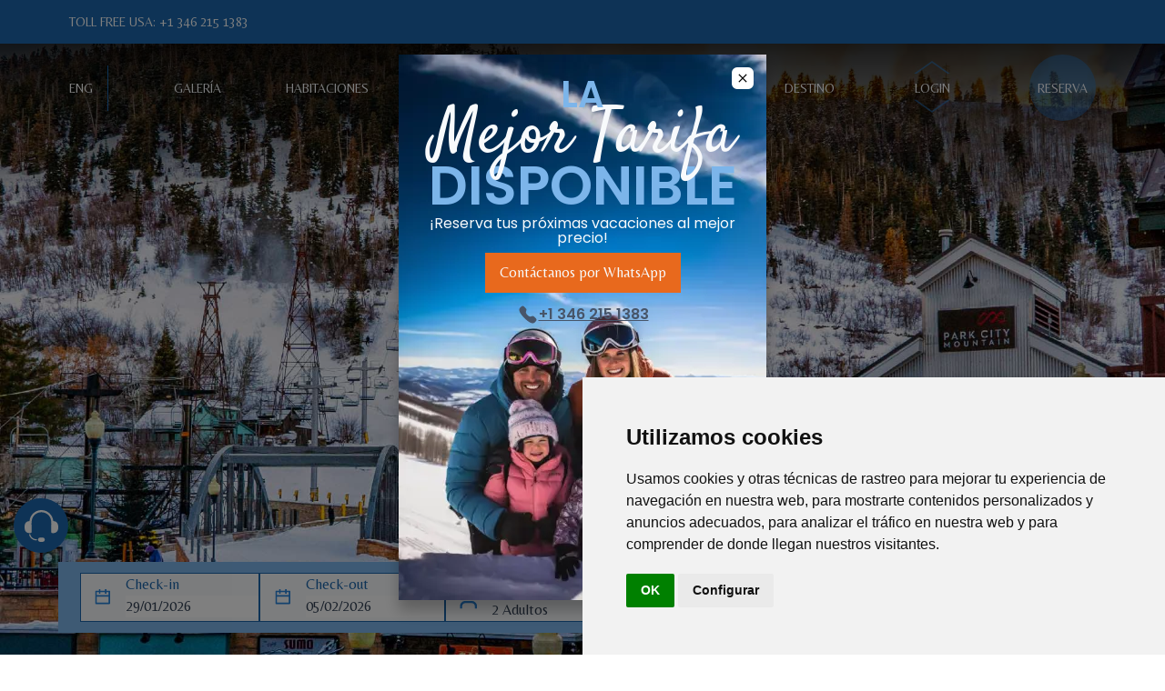

--- FILE ---
content_type: text/html; charset=utf-8
request_url: https://www.minersclubresort.com/es/ofertas
body_size: 10282
content:
<!DOCTYPE html><html lang="es"><head><meta charSet="utf-8"/><meta name="viewport" content="width=device-width"/><title>The Miners Club | Promociones de hotel</title><meta name="og:title" content="The Miners Club | Promociones de hotel"/><meta name="description" content="Explora irresistibles ofertas y planifica tu estadía en nuestro hotel en Park City. Ahorra con las mejores tarifas y paquetes especiales."/><meta name="og:description" content="Explora irresistibles ofertas y planifica tu estadía en nuestro hotel en Park City. Ahorra con las mejores tarifas y paquetes especiales."/><meta name="keywords" content=""/><link rel="icon" href="/favicon.svg"/><meta name="next-head-count" content="8"/><link rel="preconnect" href="https://fonts.googleapis.com"/><link rel="preconnect" href="https://fonts.gstatic.com" crossorigin="anonymous"/><link rel="icon" href="/favicon.svg"/><link rel="dns-prefetch" href="https://fonts.gstatic.com"/><link rel="dns-prefetch" href="https://axoviaraintree.bitrix24.es"/><link rel="preconnect" href="https://axoviaraintree.bitrix24.es"/><link rel="dns-prefetch" href="https://cdn.bitrix24.es"/><link rel="preconnect" href="https://cdn.bitrix24.es"/><link rel="dns-prefetch" href="https://www.googletagmanager.com"/><link rel="preconnect" href="https://www.googletagmanager.com"/><link rel="dns-prefetch" href="https://api.travelraintree.axovia.mx"/><link rel="preconnect" href="https://api.travelraintree.axovia.mx"/><link rel="preconnect" href="https://fonts.gstatic.com" crossorigin /><link rel="preload" href="/_next/static/css/0fc2d4f61e72975c.css" as="style"/><link rel="stylesheet" href="/_next/static/css/0fc2d4f61e72975c.css" data-n-g=""/><link rel="preload" href="/_next/static/css/bf6bdc862d178465.css" as="style"/><link rel="stylesheet" href="/_next/static/css/bf6bdc862d178465.css" data-n-p=""/><link rel="preload" href="/_next/static/css/6a6410e99e297b94.css" as="style"/><link rel="stylesheet" href="/_next/static/css/6a6410e99e297b94.css" data-n-p=""/><noscript data-n-css=""></noscript><script defer="" nomodule="" src="/_next/static/chunks/polyfills-c67a75d1b6f99dc8.js"></script><script src="/_next/static/chunks/webpack-cbf77c57342e50dc.js" defer=""></script><script src="/_next/static/chunks/framework-2c79e2a64abdb08b.js" defer=""></script><script src="/_next/static/chunks/main-1081433e1f8ea5ce.js" defer=""></script><script src="/_next/static/chunks/pages/_app-cef281a644c6f3c3.js" defer=""></script><script src="/_next/static/chunks/75fc9c18-25984afe689afff4.js" defer=""></script><script src="/_next/static/chunks/542-5ce4d58730c98814.js" defer=""></script><script src="/_next/static/chunks/711-f0a76d8e4e3999be.js" defer=""></script><script src="/_next/static/chunks/233-35c13a90088fa188.js" defer=""></script><script src="/_next/static/chunks/190-4703a907715969c7.js" defer=""></script><script src="/_next/static/chunks/313-1a4c2b77604b3cf7.js" defer=""></script><script src="/_next/static/chunks/490-329e4b5e7dce9d84.js" defer=""></script><script src="/_next/static/chunks/498-8894bf25302cb8f9.js" defer=""></script><script src="/_next/static/chunks/887-b3ee709c2a691489.js" defer=""></script><script src="/_next/static/chunks/371-2e535256a252d05a.js" defer=""></script><script src="/_next/static/chunks/154-322a7f2d9d82d00f.js" defer=""></script><script src="/_next/static/chunks/pages/deals-00f0c040087a4730.js" defer=""></script><script src="/_next/static/MDPleWZ392LkiVnpKC-yt/_buildManifest.js" defer=""></script><script src="/_next/static/MDPleWZ392LkiVnpKC-yt/_ssgManifest.js" defer=""></script><style data-href="https://fonts.googleapis.com/css2?family=Belleza&family=Poppins:ital,wght@0,300;0,400;0,500;0,600;0,700;1,400&family=Satisfy&display=swap">@font-face{font-family:'Belleza';font-style:normal;font-weight:400;font-display:swap;src:url(https://fonts.gstatic.com/s/belleza/v18/0nkoC9_pNeMfhX4BtcU.woff) format('woff')}@font-face{font-family:'Poppins';font-style:italic;font-weight:400;font-display:swap;src:url(https://fonts.gstatic.com/s/poppins/v24/pxiGyp8kv8JHgFVrJJLedA.woff) format('woff')}@font-face{font-family:'Poppins';font-style:normal;font-weight:300;font-display:swap;src:url(https://fonts.gstatic.com/s/poppins/v24/pxiByp8kv8JHgFVrLDz8V1g.woff) format('woff')}@font-face{font-family:'Poppins';font-style:normal;font-weight:400;font-display:swap;src:url(https://fonts.gstatic.com/s/poppins/v24/pxiEyp8kv8JHgFVrFJM.woff) format('woff')}@font-face{font-family:'Poppins';font-style:normal;font-weight:500;font-display:swap;src:url(https://fonts.gstatic.com/s/poppins/v24/pxiByp8kv8JHgFVrLGT9V1g.woff) format('woff')}@font-face{font-family:'Poppins';font-style:normal;font-weight:600;font-display:swap;src:url(https://fonts.gstatic.com/s/poppins/v24/pxiByp8kv8JHgFVrLEj6V1g.woff) format('woff')}@font-face{font-family:'Poppins';font-style:normal;font-weight:700;font-display:swap;src:url(https://fonts.gstatic.com/s/poppins/v24/pxiByp8kv8JHgFVrLCz7V1g.woff) format('woff')}@font-face{font-family:'Satisfy';font-style:normal;font-weight:400;font-display:swap;src:url(https://fonts.gstatic.com/s/satisfy/v22/rP2Hp2yn6lkG50LoOZc.woff) format('woff')}@font-face{font-family:'Belleza';font-style:normal;font-weight:400;font-display:swap;src:url(https://fonts.gstatic.com/s/belleza/v18/0nkoC9_pNeMfhX4Bhc_4ai7oqP7NiA.woff2) format('woff2');unicode-range:U+0100-02BA,U+02BD-02C5,U+02C7-02CC,U+02CE-02D7,U+02DD-02FF,U+0304,U+0308,U+0329,U+1D00-1DBF,U+1E00-1E9F,U+1EF2-1EFF,U+2020,U+20A0-20AB,U+20AD-20C0,U+2113,U+2C60-2C7F,U+A720-A7FF}@font-face{font-family:'Belleza';font-style:normal;font-weight:400;font-display:swap;src:url(https://fonts.gstatic.com/s/belleza/v18/0nkoC9_pNeMfhX4BhcH4ai7oqP4.woff2) format('woff2');unicode-range:U+0000-00FF,U+0131,U+0152-0153,U+02BB-02BC,U+02C6,U+02DA,U+02DC,U+0304,U+0308,U+0329,U+2000-206F,U+20AC,U+2122,U+2191,U+2193,U+2212,U+2215,U+FEFF,U+FFFD}@font-face{font-family:'Poppins';font-style:italic;font-weight:400;font-display:swap;src:url(https://fonts.gstatic.com/s/poppins/v24/pxiGyp8kv8JHgFVrJJLucXtAOvWDSHFF.woff2) format('woff2');unicode-range:U+0900-097F,U+1CD0-1CF9,U+200C-200D,U+20A8,U+20B9,U+20F0,U+25CC,U+A830-A839,U+A8E0-A8FF,U+11B00-11B09}@font-face{font-family:'Poppins';font-style:italic;font-weight:400;font-display:swap;src:url(https://fonts.gstatic.com/s/poppins/v24/pxiGyp8kv8JHgFVrJJLufntAOvWDSHFF.woff2) format('woff2');unicode-range:U+0100-02BA,U+02BD-02C5,U+02C7-02CC,U+02CE-02D7,U+02DD-02FF,U+0304,U+0308,U+0329,U+1D00-1DBF,U+1E00-1E9F,U+1EF2-1EFF,U+2020,U+20A0-20AB,U+20AD-20C0,U+2113,U+2C60-2C7F,U+A720-A7FF}@font-face{font-family:'Poppins';font-style:italic;font-weight:400;font-display:swap;src:url(https://fonts.gstatic.com/s/poppins/v24/pxiGyp8kv8JHgFVrJJLucHtAOvWDSA.woff2) format('woff2');unicode-range:U+0000-00FF,U+0131,U+0152-0153,U+02BB-02BC,U+02C6,U+02DA,U+02DC,U+0304,U+0308,U+0329,U+2000-206F,U+20AC,U+2122,U+2191,U+2193,U+2212,U+2215,U+FEFF,U+FFFD}@font-face{font-family:'Poppins';font-style:normal;font-weight:300;font-display:swap;src:url(https://fonts.gstatic.com/s/poppins/v24/pxiByp8kv8JHgFVrLDz8Z11lFd2JQEl8qw.woff2) format('woff2');unicode-range:U+0900-097F,U+1CD0-1CF9,U+200C-200D,U+20A8,U+20B9,U+20F0,U+25CC,U+A830-A839,U+A8E0-A8FF,U+11B00-11B09}@font-face{font-family:'Poppins';font-style:normal;font-weight:300;font-display:swap;src:url(https://fonts.gstatic.com/s/poppins/v24/pxiByp8kv8JHgFVrLDz8Z1JlFd2JQEl8qw.woff2) format('woff2');unicode-range:U+0100-02BA,U+02BD-02C5,U+02C7-02CC,U+02CE-02D7,U+02DD-02FF,U+0304,U+0308,U+0329,U+1D00-1DBF,U+1E00-1E9F,U+1EF2-1EFF,U+2020,U+20A0-20AB,U+20AD-20C0,U+2113,U+2C60-2C7F,U+A720-A7FF}@font-face{font-family:'Poppins';font-style:normal;font-weight:300;font-display:swap;src:url(https://fonts.gstatic.com/s/poppins/v24/pxiByp8kv8JHgFVrLDz8Z1xlFd2JQEk.woff2) format('woff2');unicode-range:U+0000-00FF,U+0131,U+0152-0153,U+02BB-02BC,U+02C6,U+02DA,U+02DC,U+0304,U+0308,U+0329,U+2000-206F,U+20AC,U+2122,U+2191,U+2193,U+2212,U+2215,U+FEFF,U+FFFD}@font-face{font-family:'Poppins';font-style:normal;font-weight:400;font-display:swap;src:url(https://fonts.gstatic.com/s/poppins/v24/pxiEyp8kv8JHgFVrJJbecnFHGPezSQ.woff2) format('woff2');unicode-range:U+0900-097F,U+1CD0-1CF9,U+200C-200D,U+20A8,U+20B9,U+20F0,U+25CC,U+A830-A839,U+A8E0-A8FF,U+11B00-11B09}@font-face{font-family:'Poppins';font-style:normal;font-weight:400;font-display:swap;src:url(https://fonts.gstatic.com/s/poppins/v24/pxiEyp8kv8JHgFVrJJnecnFHGPezSQ.woff2) format('woff2');unicode-range:U+0100-02BA,U+02BD-02C5,U+02C7-02CC,U+02CE-02D7,U+02DD-02FF,U+0304,U+0308,U+0329,U+1D00-1DBF,U+1E00-1E9F,U+1EF2-1EFF,U+2020,U+20A0-20AB,U+20AD-20C0,U+2113,U+2C60-2C7F,U+A720-A7FF}@font-face{font-family:'Poppins';font-style:normal;font-weight:400;font-display:swap;src:url(https://fonts.gstatic.com/s/poppins/v24/pxiEyp8kv8JHgFVrJJfecnFHGPc.woff2) format('woff2');unicode-range:U+0000-00FF,U+0131,U+0152-0153,U+02BB-02BC,U+02C6,U+02DA,U+02DC,U+0304,U+0308,U+0329,U+2000-206F,U+20AC,U+2122,U+2191,U+2193,U+2212,U+2215,U+FEFF,U+FFFD}@font-face{font-family:'Poppins';font-style:normal;font-weight:500;font-display:swap;src:url(https://fonts.gstatic.com/s/poppins/v24/pxiByp8kv8JHgFVrLGT9Z11lFd2JQEl8qw.woff2) format('woff2');unicode-range:U+0900-097F,U+1CD0-1CF9,U+200C-200D,U+20A8,U+20B9,U+20F0,U+25CC,U+A830-A839,U+A8E0-A8FF,U+11B00-11B09}@font-face{font-family:'Poppins';font-style:normal;font-weight:500;font-display:swap;src:url(https://fonts.gstatic.com/s/poppins/v24/pxiByp8kv8JHgFVrLGT9Z1JlFd2JQEl8qw.woff2) format('woff2');unicode-range:U+0100-02BA,U+02BD-02C5,U+02C7-02CC,U+02CE-02D7,U+02DD-02FF,U+0304,U+0308,U+0329,U+1D00-1DBF,U+1E00-1E9F,U+1EF2-1EFF,U+2020,U+20A0-20AB,U+20AD-20C0,U+2113,U+2C60-2C7F,U+A720-A7FF}@font-face{font-family:'Poppins';font-style:normal;font-weight:500;font-display:swap;src:url(https://fonts.gstatic.com/s/poppins/v24/pxiByp8kv8JHgFVrLGT9Z1xlFd2JQEk.woff2) format('woff2');unicode-range:U+0000-00FF,U+0131,U+0152-0153,U+02BB-02BC,U+02C6,U+02DA,U+02DC,U+0304,U+0308,U+0329,U+2000-206F,U+20AC,U+2122,U+2191,U+2193,U+2212,U+2215,U+FEFF,U+FFFD}@font-face{font-family:'Poppins';font-style:normal;font-weight:600;font-display:swap;src:url(https://fonts.gstatic.com/s/poppins/v24/pxiByp8kv8JHgFVrLEj6Z11lFd2JQEl8qw.woff2) format('woff2');unicode-range:U+0900-097F,U+1CD0-1CF9,U+200C-200D,U+20A8,U+20B9,U+20F0,U+25CC,U+A830-A839,U+A8E0-A8FF,U+11B00-11B09}@font-face{font-family:'Poppins';font-style:normal;font-weight:600;font-display:swap;src:url(https://fonts.gstatic.com/s/poppins/v24/pxiByp8kv8JHgFVrLEj6Z1JlFd2JQEl8qw.woff2) format('woff2');unicode-range:U+0100-02BA,U+02BD-02C5,U+02C7-02CC,U+02CE-02D7,U+02DD-02FF,U+0304,U+0308,U+0329,U+1D00-1DBF,U+1E00-1E9F,U+1EF2-1EFF,U+2020,U+20A0-20AB,U+20AD-20C0,U+2113,U+2C60-2C7F,U+A720-A7FF}@font-face{font-family:'Poppins';font-style:normal;font-weight:600;font-display:swap;src:url(https://fonts.gstatic.com/s/poppins/v24/pxiByp8kv8JHgFVrLEj6Z1xlFd2JQEk.woff2) format('woff2');unicode-range:U+0000-00FF,U+0131,U+0152-0153,U+02BB-02BC,U+02C6,U+02DA,U+02DC,U+0304,U+0308,U+0329,U+2000-206F,U+20AC,U+2122,U+2191,U+2193,U+2212,U+2215,U+FEFF,U+FFFD}@font-face{font-family:'Poppins';font-style:normal;font-weight:700;font-display:swap;src:url(https://fonts.gstatic.com/s/poppins/v24/pxiByp8kv8JHgFVrLCz7Z11lFd2JQEl8qw.woff2) format('woff2');unicode-range:U+0900-097F,U+1CD0-1CF9,U+200C-200D,U+20A8,U+20B9,U+20F0,U+25CC,U+A830-A839,U+A8E0-A8FF,U+11B00-11B09}@font-face{font-family:'Poppins';font-style:normal;font-weight:700;font-display:swap;src:url(https://fonts.gstatic.com/s/poppins/v24/pxiByp8kv8JHgFVrLCz7Z1JlFd2JQEl8qw.woff2) format('woff2');unicode-range:U+0100-02BA,U+02BD-02C5,U+02C7-02CC,U+02CE-02D7,U+02DD-02FF,U+0304,U+0308,U+0329,U+1D00-1DBF,U+1E00-1E9F,U+1EF2-1EFF,U+2020,U+20A0-20AB,U+20AD-20C0,U+2113,U+2C60-2C7F,U+A720-A7FF}@font-face{font-family:'Poppins';font-style:normal;font-weight:700;font-display:swap;src:url(https://fonts.gstatic.com/s/poppins/v24/pxiByp8kv8JHgFVrLCz7Z1xlFd2JQEk.woff2) format('woff2');unicode-range:U+0000-00FF,U+0131,U+0152-0153,U+02BB-02BC,U+02C6,U+02DA,U+02DC,U+0304,U+0308,U+0329,U+2000-206F,U+20AC,U+2122,U+2191,U+2193,U+2212,U+2215,U+FEFF,U+FFFD}@font-face{font-family:'Satisfy';font-style:normal;font-weight:400;font-display:swap;src:url(https://fonts.gstatic.com/s/satisfy/v22/rP2Hp2yn6lkG50LoCZOIHTWEBlw.woff2) format('woff2');unicode-range:U+0000-00FF,U+0131,U+0152-0153,U+02BB-02BC,U+02C6,U+02DA,U+02DC,U+0304,U+0308,U+0329,U+2000-206F,U+20AC,U+2122,U+2191,U+2193,U+2212,U+2215,U+FEFF,U+FFFD}</style></head><body><noscript><iframe src="https://www.googletagmanager.com/ns.html?id=GTM-NDRPGZC"
height="0" width="0" style="display:none;visibility:hidden"></iframe>
      </noscript><script type="text/javascript" src="https://www.termsfeed.com/public/cookie-consent/4.1.0/cookie-consent.js"></script><script type="text/javascript">
          document.addEventListener('DOMContentLoaded', function () {
            if (typeof cookieconsent !== 'undefined') {
            cookieconsent.run({
              "notice_banner_type": "simple",
              "consent_type": "implied",
              "palette": "light",
              "language":document.documentElement.lang,
              "page_load_consent_levels": ["strictly-necessary", "functionality", "tracking", "targeting"],
              "notice_banner_reject_button_hide": false,
              "preferences_center_close_button_hide": false,
              "page_refresh_confirmation_buttons": false,
              "website_name": "The Miners Club",
              "website_privacy_policy_url": document.documentElement.lang === "en" ? "https://www.minersclubresort.com/privacy": "https://www.minersclubresort.com/es/privacidad"
            });
          }
          });
        </script><div id="__next"><div></div><main><section class="bg-transparent z-[998] w-full absolute"><div class=" py-3 bg-navbar-top"><div class="container mx-auto px-3 xl:px-9"><div class="flex justify-center md:justify-between"><div class="flex gap-x-1 hidden md:block"><span class="text-white font-title uppercase  text-xs lg:text-sm font-normal">TOLL FREE USA: </span><a id="mi-home-telefono" class="font-title text-sm uppercase text-xs lg:text-sm font-normal text-white hover:underline" href="tel:+13462151383">+1 346 215 1383</a></div><div class="flex gap-x-1 md:hidden"><span class="text-white font-title uppercase text-xs lg:text-sm font-normal">TOLL FREE USA: </span><a class="font-title text-sm uppercase  text-xs lg:text-sm font-normal text-white hover:underline leading-4" href="tel:+13462151383">+1 346 215 1383</a></div></div></div></div><div class="text-center py-3  "><div class="container mx-auto lg:px-3 xl:px-9"><div class="lg:hidden relative"><div class="absolute flex left-6 top-2.5"><button><img alt="icon-navbar" loading="lazy" width="25" height="15" decoding="async" data-nimg="1" style="color:transparent" srcSet="/_next/image?url=%2F_next%2Fstatic%2Fmedia%2Fhamburguer.cb0aad59.svg&amp;w=32&amp;q=75 1x, /_next/image?url=%2F_next%2Fstatic%2Fmedia%2Fhamburguer.cb0aad59.svg&amp;w=64&amp;q=75 2x" src="/_next/image?url=%2F_next%2Fstatic%2Fmedia%2Fhamburguer.cb0aad59.svg&amp;w=64&amp;q=75"/></button></div><div class="flex"><a class=" mx-auto " href="/es"><img alt="logo" loading="lazy" width="180" height="35" decoding="async" data-nimg="1" style="color:transparent" srcSet="/_next/image?url=%2F_next%2Fstatic%2Fmedia%2Flogo.06d63531.svg&amp;w=256&amp;q=75 1x, /_next/image?url=%2F_next%2Fstatic%2Fmedia%2Flogo.06d63531.svg&amp;w=384&amp;q=75 2x" src="/_next/image?url=%2F_next%2Fstatic%2Fmedia%2Flogo.06d63531.svg&amp;w=384&amp;q=75"/></a></div></div><div class="hidden  lg:pt-0 text-center lg:text-left grid  grid-cols-1 gap-y-3 lg:grid lg:gap-y-0 lg:gap-x-6 lg:grid-cols-12 lg:items-center max-h-[calc(100vh-265px)] overflow-y-auto"><div class="pt-7 lg:pt-0 px-5.5 lg:px-0 lg:col-span-5"><div class="grid gap-3 lg:gap-6 lg:flex lg:justify-between lg:items-center "><div><a id="mi-home-idioma-desktop-en" class=" text-sm hidden lg:flex lg:items-center font-belleza uppercase text-xl lg:text-sm font-normal text-white text-center hover:text-navbar-top-contrast  h-[50px] pr-4 border-r border-tertiary-100 lg:hover:text-navbar-content-contrast" href="/deals">ENG</a></div><div class="flex justify-center lg:hidden pb-2"><a class="undefined" href="/es"><img alt="logo" loading="lazy" width="198" height="41" decoding="async" data-nimg="1" style="color:transparent" srcSet="/_next/image?url=%2F_next%2Fstatic%2Fmedia%2Flogo.06d63531.svg&amp;w=256&amp;q=75 1x, /_next/image?url=%2F_next%2Fstatic%2Fmedia%2Flogo.06d63531.svg&amp;w=640&amp;q=75 2x" src="/_next/image?url=%2F_next%2Fstatic%2Fmedia%2Flogo.06d63531.svg&amp;w=640&amp;q=75"/></a></div><div><a id="mi-home-galeria" class="font-belleza text-sm flex justify-start items-center uppercase text-base lg:text-sm font-normal text-neutral-10 text-center hover:text-navbar-top-contrast lg:hover:text-navbar-content-contrast" href="/es/galeria"><div class="lg:hidden mr-8"><img alt="link-with-icon-text-1" loading="lazy" width="26" height="23" decoding="async" data-nimg="1" class="w-6" style="color:transparent" srcSet="/_next/image?url=%2F_next%2Fstatic%2Fmedia%2Fgallery.91d6e3f5.svg&amp;w=32&amp;q=75 1x, /_next/image?url=%2F_next%2Fstatic%2Fmedia%2Fgallery.91d6e3f5.svg&amp;w=64&amp;q=75 2x" src="/_next/image?url=%2F_next%2Fstatic%2Fmedia%2Fgallery.91d6e3f5.svg&amp;w=64&amp;q=75"/></div><p>GALERÍA</p></a></div><div><div class="lg:py-5"><div class="hidden lg:block"><a id="mi-home-habitaciones" class="font-title text-sm uppercase text-base lg:text-sm font-normal text-neutral-10 text-center hover:text-navbar-top-contrast lg:hover:text-navbar-content-contrast" href="/es/habitaciones">HABITACIONES</a></div><div class="block lg:hidden"><a id="mi-home-habitaciones" class="font-belleza text-sm flex justify-start items-center uppercase text-base lg:text-sm font-normal text-neutral-10 text-center hover:text-navbar-top-contrast lg:hover:text-navbar-content-contrast" href="/es/deals?nextInternalLocale=es#"><div class="lg:hidden mr-8"><img alt="link-with-icon-text-2" loading="lazy" width="23" height="17" decoding="async" data-nimg="1" class="w-6" style="color:transparent" srcSet="/_next/image?url=%2F_next%2Fstatic%2Fmedia%2Frooms.94a2397c.svg&amp;w=32&amp;q=75 1x, /_next/image?url=%2F_next%2Fstatic%2Fmedia%2Frooms.94a2397c.svg&amp;w=48&amp;q=75 2x" src="/_next/image?url=%2F_next%2Fstatic%2Fmedia%2Frooms.94a2397c.svg&amp;w=48&amp;q=75"/></div><p>HABITACIONES</p></a></div></div><div id="rooms-menu-desktop" class="absolute px-4 lg:grid" style="clip-path:inset(0% 50% 100% 50% round 10px)"><div class="bg-white py-2 border border-tertiary-100 rounded"><img loading="lazy" width="25" height="40" decoding="async" data-nimg="1" class="-mt-[17px] -z-40" style="color:transparent" srcSet="/_next/image?url=%2F_next%2Fstatic%2Fmedia%2Ftrianglebox.14e0dfce.svg&amp;w=32&amp;q=75 1x, /_next/image?url=%2F_next%2Fstatic%2Fmedia%2Ftrianglebox.14e0dfce.svg&amp;w=64&amp;q=75 2x" src="/_next/image?url=%2F_next%2Fstatic%2Fmedia%2Ftrianglebox.14e0dfce.svg&amp;w=64&amp;q=75"/><div class="lg:hidden" style="opacity:1;transform:translateY(0px);animation:0.7s roomsMenuItemsCloseAnim cubic-bezier(0.68, -0.55, 0.27, 1.55) forwards"><a class="font-belleza text-sm text-neutral-80 hover:text-secondary-100 px-3" href="/es/habitaciones">Todas las Habitaciones</a></div><div class="" style="opacity:1;transform:translateY(0px);animation:0.7s roomsMenuItemsCloseAnim cubic-bezier(0.68, -0.55, 0.27, 1.55) forwards"><a class="font-belleza text-sm text-neutral-80 hover:text-secondary-100 px-3" href="/es/habitaciones/suite-2-recamaras">Suite de 2 habitaciones</a></div><div class="" style="opacity:1;transform:translateY(0px);animation:0.7s roomsMenuItemsCloseAnim cubic-bezier(0.68, -0.55, 0.27, 1.55) forwards"><a class="font-belleza text-sm text-neutral-80 hover:text-secondary-100 px-3" href="/es/habitaciones/suite-3-recamaras">Suite de 3 habitaciones</a></div><div class="" style="opacity:1;transform:translateY(0px);animation:0.7s roomsMenuItemsCloseAnim cubic-bezier(0.68, -0.55, 0.27, 1.55) forwards"><a class="font-belleza text-sm text-neutral-80 hover:text-secondary-100 px-3" href="/es/habitaciones/suite-4-recamaras">Suite de 4 habitaciones</a></div></div></div></div><div><a id="mi-home-ofertas" class="font-belleza text-sm flex justify-start items-center uppercase text-base lg:text-sm font-normal text-neutral-10 text-center hover:text-navbar-top-contrast lg:hover:text-navbar-content-contrast" href="/es/ofertas"><div class="lg:hidden mr-8"><img alt="link-with-icon-text-3" loading="lazy" width="24" height="24" decoding="async" data-nimg="1" class="w-6" style="color:transparent" srcSet="/_next/image?url=%2F_next%2Fstatic%2Fmedia%2Foffers.89f9a288.svg&amp;w=32&amp;q=75 1x, /_next/image?url=%2F_next%2Fstatic%2Fmedia%2Foffers.89f9a288.svg&amp;w=48&amp;q=75 2x" src="/_next/image?url=%2F_next%2Fstatic%2Fmedia%2Foffers.89f9a288.svg&amp;w=48&amp;q=75"/></div><p>OFERTAS</p></a></div></div></div><div class="lg:col-span-2  hidden lg:block text-center"><a class="flex justify-center" href="/es"><img alt="logo" loading="lazy" width="198" height="41" decoding="async" data-nimg="1" style="color:transparent" srcSet="/_next/image?url=%2F_next%2Fstatic%2Fmedia%2Flogo.06d63531.svg&amp;w=256&amp;q=75 1x, /_next/image?url=%2F_next%2Fstatic%2Fmedia%2Flogo.06d63531.svg&amp;w=640&amp;q=75 2x" src="/_next/image?url=%2F_next%2Fstatic%2Fmedia%2Flogo.06d63531.svg&amp;w=640&amp;q=75"/></a></div><div class="lg:col-span-5 px-5.5 lg:px-0"><div class="grid gap-3 lg:gap-6 lg:flex lg:justify-between lg:items-center"><a id="mi-home-hotel" class="font-belleza text-sm flex justify-start items-center uppercase text-base lg:text-sm font-normal text-neutral-10 text-center hover:text-navbar-top-contrast lg:hover:text-navbar-content-contrast" href="/es/hotel"><div class="lg:hidden mr-8"><img alt="link-with-icon-text-1" loading="lazy" width="23" height="16" decoding="async" data-nimg="1" class="w-6" style="color:transparent" srcSet="/_next/image?url=%2F_next%2Fstatic%2Fmedia%2Fhotel.3454c0b0.svg&amp;w=32&amp;q=75 1x, /_next/image?url=%2F_next%2Fstatic%2Fmedia%2Fhotel.3454c0b0.svg&amp;w=48&amp;q=75 2x" src="/_next/image?url=%2F_next%2Fstatic%2Fmedia%2Fhotel.3454c0b0.svg&amp;w=48&amp;q=75"/></div><p>HOTEL</p></a><a id="mi-home-destino" class="font-belleza text-sm flex justify-start items-center uppercase text-base lg:text-sm font-normal text-neutral-10 text-center hover:text-navbar-top-contrast lg:hover:text-navbar-content-contrast" href="/es/park-city"><div class="lg:hidden mr-8"><img alt="link-with-icon-text-2" loading="lazy" width="24" height="24" decoding="async" data-nimg="1" class="w-6" style="color:transparent" srcSet="/_next/image?url=%2F_next%2Fstatic%2Fmedia%2Flocation.4a3a032c.svg&amp;w=32&amp;q=75 1x, /_next/image?url=%2F_next%2Fstatic%2Fmedia%2Flocation.4a3a032c.svg&amp;w=48&amp;q=75 2x" src="/_next/image?url=%2F_next%2Fstatic%2Fmedia%2Flocation.4a3a032c.svg&amp;w=48&amp;q=75"/></div><p>DESTINO</p></a><a id="mi-home-login" class="font-belleza text-sm flex justify-start items-center text-[12px] lg:h-[65px] lg:w-[65px] flex items-center justify-center navbar-item-login absolute lg:relative top-3  right-3 lg:top-0 lg:left-0 order-4 lg:order-3 hidden lg:flex uppercase text-base lg:text-sm font-normal text-neutral-10 text-center hover:text-navbar-top-contrast lg:hover:text-navbar-content-contrast" href="https://minerclub.backhotelite.com/es/bookcore/partempresas/login-particular/"><div class="lg:hidden mr-8"><img alt="link-with-icon-text-3" loading="lazy" width="23" height="23" decoding="async" data-nimg="1" class="w-6" style="color:transparent" srcSet="/_next/image?url=%2F_next%2Fstatic%2Fmedia%2Flogin.63a12864.svg&amp;w=32&amp;q=75 1x, /_next/image?url=%2F_next%2Fstatic%2Fmedia%2Flogin.63a12864.svg&amp;w=48&amp;q=75 2x" src="/_next/image?url=%2F_next%2Fstatic%2Fmedia%2Flogin.63a12864.svg&amp;w=48&amp;q=75"/></div><p>LOGIN</p></a><a id="mi-home-reservar-header" class="font-belleza text-sm flex justify-start items-center uppercase text-base lg:text-sm font-normal text-neutral-10 text-center  lg:h-[73px] lg:w-[73px]  block lg:flex  rounded-full items-center lg:justify-center order-3 lg:order-4 lg:bg-navbar-content-contrast/[0.4] lg:hover:bg-navbar-content-contrast" href="https://minerclub.backhotelite.com/es/"><div class="lg:hidden mr-8"><img alt="link-with-icon-text-4" loading="lazy" width="24" height="24" decoding="async" data-nimg="1" class="w-6" style="color:transparent" srcSet="/_next/image?url=%2F_next%2Fstatic%2Fmedia%2Fbooking.4c5a7598.svg&amp;w=32&amp;q=75 1x, /_next/image?url=%2F_next%2Fstatic%2Fmedia%2Fbooking.4c5a7598.svg&amp;w=48&amp;q=75 2x" src="/_next/image?url=%2F_next%2Fstatic%2Fmedia%2Fbooking.4c5a7598.svg&amp;w=48&amp;q=75"/></div><p>RESERVA</p></a><a id="mi-home-contacto" class="font-belleza text-sm flex justify-start items-center order-5 lg:hidden uppercase text-base lg:text-sm font-normal text-neutral-10 text-center hover:text-navbar-top-contrast lg:hover:text-navbar-content-contrast" href="/es/contacto"><div class="lg:hidden mr-8"><img alt="link-with-icon-text-5" loading="lazy" width="23" height="23" decoding="async" data-nimg="1" class="w-6" style="color:transparent" srcSet="/_next/image?url=%2F_next%2Fstatic%2Fmedia%2Fcontact.64da9488.svg&amp;w=32&amp;q=75 1x, /_next/image?url=%2F_next%2Fstatic%2Fmedia%2Fcontact.64da9488.svg&amp;w=48&amp;q=75 2x" src="/_next/image?url=%2F_next%2Fstatic%2Fmedia%2Fcontact.64da9488.svg&amp;w=48&amp;q=75"/></div><p>CONTACTO</p></a></div></div></div><div class="w-full px-5 pt-4 absolute bottom-22 left-0 flex lg:hidden flex-col items-center hidden"><div class="w-full h-[1px] bg-tertiary-80"></div><div class="mt-4 flex justify-center gap-16"><a id="mi-home-login" class="font-belleza text-sm flex justify-start items-center text-neutral-10 text-base" href="https://minerclub.backhotelite.com/es/bookcore/partempresas/login-particular/"><div class="lg:hidden mr-1.5"><img alt="link-with-icon-text-undefined" loading="lazy" width="23" height="23" decoding="async" data-nimg="1" class="w-6" style="color:transparent" srcSet="/_next/image?url=%2F_next%2Fstatic%2Fmedia%2Flogin.63a12864.svg&amp;w=32&amp;q=75 1x, /_next/image?url=%2F_next%2Fstatic%2Fmedia%2Flogin.63a12864.svg&amp;w=48&amp;q=75 2x" src="/_next/image?url=%2F_next%2Fstatic%2Fmedia%2Flogin.63a12864.svg&amp;w=48&amp;q=75"/></div><p>LOGIN</p></a><div class="flex gap-1.5 items-center justify-center"><img alt="locale-flag" loading="lazy" width="24" height="24" decoding="async" data-nimg="1" class="w-6 flex items-center" style="color:transparent" srcSet="/_next/image?url=%2F_next%2Fstatic%2Fmedia%2Fusa.614837bc.svg&amp;w=32&amp;q=75 1x, /_next/image?url=%2F_next%2Fstatic%2Fmedia%2Fusa.614837bc.svg&amp;w=48&amp;q=75 2x" src="/_next/image?url=%2F_next%2Fstatic%2Fmedia%2Fusa.614837bc.svg&amp;w=48&amp;q=75"/><div><a id="mi-home-idioma-mobile-en" class=" text-sm text-white font-belleza uppercase text-base" href="/deals">ENGLISH</a></div></div></div><section class="w-full mt-4 mb-0 px-2 md:py-0 lg:px-0 relative z-[997]"><div class="hidden lg:block p-3 xl:px-6 2xl:px-9 lg:mx-3 xl:m-auto xl:xl:max-w-6xl 2xl:max-w-screen-xl bg-[#7CB5EA]"><form action="https://bookcore.backhotelengine.com/redirect-avail/" method="POST"><div class="grid grid-cols-2 mx-auto gap-y-4 w-full mg:gap-0 md:w-auto lg:grid-cols-11"><div class="flex flex-row relative col-span-2 lg:col-span-4 bg-neutral-10"><div class="absolute w-full h-full" id="daterange"><div class="react-datepicker-wrapper w-full h-full font-belleza"><div class="react-datepicker__input-container "><span role="alert" aria-live="polite" class="react-datepicker__aria-live"></span><input type="text" id="RangeDate" name="RangeDate" class="font-belleza w-full bg-transparent z-10 absolute focus:outline-none focus:border-none focus:ring-0  cursor-pointer text-transparent " title="Selector de fechas" value="29/01/2026 - 05/02/2026"/></div></div></div><div class="border border-tertiary-100 grid grid-cols-5 lg:grid-cols-4 "><div class="flex place-content-center col-span-1 sm:col-span-2 md:col-span-2 lg:col-span-1 "><img alt="calendar" loading="lazy" width="20" height="20" decoding="async" data-nimg="1" style="color:transparent" srcSet="/_next/image?url=%2Fimages%2FbookingBar%2Fcalendar-blue.svg&amp;w=32&amp;q=75 1x, /_next/image?url=%2Fimages%2FbookingBar%2Fcalendar-blue.svg&amp;w=48&amp;q=75 2x" src="/_next/image?url=%2Fimages%2FbookingBar%2Fcalendar-blue.svg&amp;w=48&amp;q=75"/></div><div class="col-span-4 sm:col-span-3 md:col-span-3 lg:col-span-3 text-center sm:text-left md:text-left lg:text-left"><label for="checkin" class="font-belleza text-tertiary-100">Check-in</label><div class="react-datepicker-wrapper"><div class="react-datepicker__input-container "><span role="alert" aria-live="polite" class="react-datepicker__aria-live"></span><input type="text" id="checkin" name="entrada" class="max-w-full  focus:outline-none focus:border-none focus:ring-0  cursor-pointer font-belleza text-neutral-80 text-[16px] text-center sm:text-left md:text-left lg:text-left" readonly="" value="29/01/2026"/></div></div></div></div><div class="border border-tertiary-100 grid grid-cols-5 lg:grid-cols-4 "><div class="flex place-content-center col-span-1 sm:col-span-2 md:col-span-2 lg:col-span-1 "><img alt="calendar" loading="lazy" width="20" height="20" decoding="async" data-nimg="1" style="color:transparent" srcSet="/_next/image?url=%2Fimages%2FbookingBar%2Fcalendar-blue.svg&amp;w=32&amp;q=75 1x, /_next/image?url=%2Fimages%2FbookingBar%2Fcalendar-blue.svg&amp;w=48&amp;q=75 2x" src="/_next/image?url=%2Fimages%2FbookingBar%2Fcalendar-blue.svg&amp;w=48&amp;q=75"/></div><div class="col-span-4 sm:col-span-3 md:col-span-3 lg:col-span-3 text-center sm:text-left md:text-left lg:text-left"><label for="checkout" class="font-belleza text-tertiary-100">Check-out</label><div class="react-datepicker-wrapper"><div class="react-datepicker__input-container "><span role="alert" aria-live="polite" class="react-datepicker__aria-live"></span><input type="text" id="checkout" name="salida" class="max-w-full  focus:outline-none focus:border-none focus:ring-0  cursor-pointer font-belleza text-neutral-80 text-[16px] text-center sm:text-left md:text-left lg:text-left" readonly="" value="05/02/2026"/></div></div></div></div></div><div class="col-span-2 bg-neutral-10"><div class="border border-tertiary-100 grid grid-cols-4"><div class="flex place-content-center"><img alt="Guests-icon-1" loading="lazy" width="20" height="20" decoding="async" data-nimg="1" style="color:transparent" srcSet="/_next/image?url=%2Fimages%2FbookingBar%2Fguest-blue.svg&amp;w=32&amp;q=75 1x, /_next/image?url=%2Fimages%2FbookingBar%2Fguest-blue.svg&amp;w=48&amp;q=75 2x" src="/_next/image?url=%2Fimages%2FbookingBar%2Fguest-blue.svg&amp;w=48&amp;q=75"/></div><div class="col-span-3 pr-3 "><label class="font-belleza text-tertiary-100 block pb-1">Huéspedes</label><div><p class="font-belleza text-neutral-80 text-[16px]  focus:outline-none focus:border-none focus:ring-0 cursor-pointer   max-sm:leading-5  whitespace-pre-line">2 Adultos</p></div><div class="flex justify-end relative"><div class="absolute mt-[-15px]"><img loading="lazy" width="8" height="5" decoding="async" data-nimg="1" style="color:transparent" srcSet="/_next/image?url=%2F_next%2Fstatic%2Fmedia%2Farrow-blue-down.19908b85.svg&amp;w=16&amp;q=75 1x" src="/_next/image?url=%2F_next%2Fstatic%2Fmedia%2Farrow-blue-down.19908b85.svg&amp;w=16&amp;q=75"/></div></div></div></div></div><div class="col-span-2 bg-neutral-10"><div class="border border-tertiary-100 grid grid-cols-4"><div class="flex place-content-center"><img alt="Guests-icon-1" loading="lazy" width="20" height="20" decoding="async" data-nimg="1" style="color:transparent" srcSet="/_next/image?url=%2Fimages%2FbookingBar%2Fguest-blue.svg&amp;w=32&amp;q=75 1x, /_next/image?url=%2Fimages%2FbookingBar%2Fguest-blue.svg&amp;w=48&amp;q=75 2x" src="/_next/image?url=%2Fimages%2FbookingBar%2Fguest-blue.svg&amp;w=48&amp;q=75"/></div><div class="col-span-3 pr-3 "><label class="font-belleza text-tertiary-100 block pb-1">Huéspedes</label><div><p class="font-belleza text-neutral-80 text-[16px]  focus:outline-none focus:border-none focus:ring-0 cursor-pointer   max-sm:leading-5  whitespace-pre-line">0 Niños</p></div><div class="flex justify-end relative"><div class="absolute mt-[-15px]"><img loading="lazy" width="8" height="5" decoding="async" data-nimg="1" style="color:transparent" srcSet="/_next/image?url=%2F_next%2Fstatic%2Fmedia%2Farrow-blue-down.19908b85.svg&amp;w=16&amp;q=75 1x" src="/_next/image?url=%2F_next%2Fstatic%2Fmedia%2Farrow-blue-down.19908b85.svg&amp;w=16&amp;q=75"/></div></div></div></div></div><div class="lg:col-span-3 pl-0 lg:pl-4 col-span-3"><button type="submit" id="booknow-form" class="text-white hover:opacity-60 text-[16px] bg-tertiary-100 border border-tertiary-100 w-full h-full font-belleza py-2 md:py-0">RESERVA AHORA</button></div><input type="hidden" name="hotel_code" value="minerclub"/><input type="hidden" name="arrival" value="2026-01-29"/><input type="hidden" name="departure" value="2026-02-05"/><input type="hidden" name="adults" value="2"/><input type="hidden" name="children-ages" value=""/><input type="hidden" name="lang" value="es"/></div></form></div><div class="rounded-sm py-2 bg-tertiary-100"><button id="-reservar-ahora-booking-engine" class="text-white hover:text-hover:text-neutral-10 text-[16px] bg-tertiary-100 hover:bg-white border border-tertiary-100 w-full h-full font-belleza px-16 py-2 hover:bg-tertiary-100 hover:text-neutral-10">RESERVA AHORA</button></div></section><p class="font-lato mt-2.5 text-[9px] text-center leading-[20px] text-neutral-10">© Travel Raintree. Todos los derechos reservados.</p></div></div></div></section><section class="w-full h-screen"><div class="h-1/3 w-full absolute z-10 bg-gradient-to-b from-black to-transparent"></div><div class="swiper w-full h-full"><div class="swiper-wrapper"><div class="swiper-slide"><div class="relative w-full h-full"><img alt="vista-de-montañas-nevadas-y-teleferico-de-park-city" loading="lazy" width="1200" height="800" decoding="async" data-nimg="1" class="w-full h-full object-cover  hidden md:block" style="color:transparent" src="/images/Offers/Offers-out/main-slider.jpg"/><img alt="vista-de-montañas-nevadas-y-teleferico-de-park-city" loading="lazy" decoding="async" data-nimg="fill" class="w-full h-full md:hidden object-cover" style="position:absolute;height:100%;width:100%;left:0;top:0;right:0;bottom:0;color:transparent" src="/images/Offers/Offers-out/main-slider.jpg"/></div></div></div></div></section><section class="w-full fixed mb-6 bottom-0 z-[997]"><div class="hidden lg:block p-3 xl:px-6 2xl:px-9 lg:mx-3 xl:m-auto xl:xl:max-w-6xl 2xl:max-w-screen-xl bg-[#7CB5EA]"><form action="https://bookcore.backhotelengine.com/redirect-avail/" method="POST"><div class="grid grid-cols-2 mx-auto gap-y-4 w-full mg:gap-0 md:w-auto lg:grid-cols-11"><div class="flex flex-row relative col-span-2 lg:col-span-4 bg-neutral-10"><div class="absolute w-full h-full" id="daterange"><div class="react-datepicker-wrapper w-full h-full font-belleza"><div class="react-datepicker__input-container "><span role="alert" aria-live="polite" class="react-datepicker__aria-live"></span><input type="text" id="RangeDate" name="RangeDate" class="font-belleza w-full bg-transparent z-10 absolute focus:outline-none focus:border-none focus:ring-0  cursor-pointer text-transparent " title="Selector de fechas" value="29/01/2026 - 05/02/2026"/></div></div></div><div class="border border-tertiary-100 grid grid-cols-5 lg:grid-cols-4 "><div class="flex place-content-center col-span-1 sm:col-span-2 md:col-span-2 lg:col-span-1 "><img alt="calendar" loading="lazy" width="20" height="20" decoding="async" data-nimg="1" style="color:transparent" srcSet="/_next/image?url=%2Fimages%2FbookingBar%2Fcalendar-blue.svg&amp;w=32&amp;q=75 1x, /_next/image?url=%2Fimages%2FbookingBar%2Fcalendar-blue.svg&amp;w=48&amp;q=75 2x" src="/_next/image?url=%2Fimages%2FbookingBar%2Fcalendar-blue.svg&amp;w=48&amp;q=75"/></div><div class="col-span-4 sm:col-span-3 md:col-span-3 lg:col-span-3 text-center sm:text-left md:text-left lg:text-left"><label for="checkin" class="font-belleza text-tertiary-100">Check-in</label><div class="react-datepicker-wrapper"><div class="react-datepicker__input-container "><span role="alert" aria-live="polite" class="react-datepicker__aria-live"></span><input type="text" id="checkin" name="entrada" class="max-w-full  focus:outline-none focus:border-none focus:ring-0  cursor-pointer font-belleza text-neutral-80 text-[16px] text-center sm:text-left md:text-left lg:text-left" readonly="" value="29/01/2026"/></div></div></div></div><div class="border border-tertiary-100 grid grid-cols-5 lg:grid-cols-4 "><div class="flex place-content-center col-span-1 sm:col-span-2 md:col-span-2 lg:col-span-1 "><img alt="calendar" loading="lazy" width="20" height="20" decoding="async" data-nimg="1" style="color:transparent" srcSet="/_next/image?url=%2Fimages%2FbookingBar%2Fcalendar-blue.svg&amp;w=32&amp;q=75 1x, /_next/image?url=%2Fimages%2FbookingBar%2Fcalendar-blue.svg&amp;w=48&amp;q=75 2x" src="/_next/image?url=%2Fimages%2FbookingBar%2Fcalendar-blue.svg&amp;w=48&amp;q=75"/></div><div class="col-span-4 sm:col-span-3 md:col-span-3 lg:col-span-3 text-center sm:text-left md:text-left lg:text-left"><label for="checkout" class="font-belleza text-tertiary-100">Check-out</label><div class="react-datepicker-wrapper"><div class="react-datepicker__input-container "><span role="alert" aria-live="polite" class="react-datepicker__aria-live"></span><input type="text" id="checkout" name="salida" class="max-w-full  focus:outline-none focus:border-none focus:ring-0  cursor-pointer font-belleza text-neutral-80 text-[16px] text-center sm:text-left md:text-left lg:text-left" readonly="" value="05/02/2026"/></div></div></div></div></div><div class="col-span-2 bg-neutral-10"><div class="border border-tertiary-100 grid grid-cols-4"><div class="flex place-content-center"><img alt="Guests-icon-1" loading="lazy" width="20" height="20" decoding="async" data-nimg="1" style="color:transparent" srcSet="/_next/image?url=%2Fimages%2FbookingBar%2Fguest-blue.svg&amp;w=32&amp;q=75 1x, /_next/image?url=%2Fimages%2FbookingBar%2Fguest-blue.svg&amp;w=48&amp;q=75 2x" src="/_next/image?url=%2Fimages%2FbookingBar%2Fguest-blue.svg&amp;w=48&amp;q=75"/></div><div class="col-span-3 pr-3 "><label class="font-belleza text-tertiary-100 block pb-1">Huéspedes</label><div><p class="font-belleza text-neutral-80 text-[16px]  focus:outline-none focus:border-none focus:ring-0 cursor-pointer   max-sm:leading-5  whitespace-pre-line">2 Adultos</p></div><div class="flex justify-end relative"><div class="absolute mt-[-15px]"><img loading="lazy" width="8" height="5" decoding="async" data-nimg="1" style="color:transparent" srcSet="/_next/image?url=%2F_next%2Fstatic%2Fmedia%2Farrow-blue-down.19908b85.svg&amp;w=16&amp;q=75 1x" src="/_next/image?url=%2F_next%2Fstatic%2Fmedia%2Farrow-blue-down.19908b85.svg&amp;w=16&amp;q=75"/></div></div></div></div></div><div class="col-span-2 bg-neutral-10"><div class="border border-tertiary-100 grid grid-cols-4"><div class="flex place-content-center"><img alt="Guests-icon-1" loading="lazy" width="20" height="20" decoding="async" data-nimg="1" style="color:transparent" srcSet="/_next/image?url=%2Fimages%2FbookingBar%2Fguest-blue.svg&amp;w=32&amp;q=75 1x, /_next/image?url=%2Fimages%2FbookingBar%2Fguest-blue.svg&amp;w=48&amp;q=75 2x" src="/_next/image?url=%2Fimages%2FbookingBar%2Fguest-blue.svg&amp;w=48&amp;q=75"/></div><div class="col-span-3 pr-3 "><label class="font-belleza text-tertiary-100 block pb-1">Huéspedes</label><div><p class="font-belleza text-neutral-80 text-[16px]  focus:outline-none focus:border-none focus:ring-0 cursor-pointer   max-sm:leading-5  whitespace-pre-line">0 Niños</p></div><div class="flex justify-end relative"><div class="absolute mt-[-15px]"><img loading="lazy" width="8" height="5" decoding="async" data-nimg="1" style="color:transparent" srcSet="/_next/image?url=%2F_next%2Fstatic%2Fmedia%2Farrow-blue-down.19908b85.svg&amp;w=16&amp;q=75 1x" src="/_next/image?url=%2F_next%2Fstatic%2Fmedia%2Farrow-blue-down.19908b85.svg&amp;w=16&amp;q=75"/></div></div></div></div></div><div class="lg:col-span-3 pl-0 lg:pl-4 col-span-3"><button type="submit" id="booknow-form" class="text-white hover:opacity-60 text-[16px] bg-tertiary-100 border border-tertiary-100 w-full h-full font-belleza py-2 md:py-0">RESERVA AHORA</button></div><input type="hidden" name="hotel_code" value="minerclub"/><input type="hidden" name="arrival" value="2026-01-29"/><input type="hidden" name="departure" value="2026-02-05"/><input type="hidden" name="adults" value="2"/><input type="hidden" name="children-ages" value=""/><input type="hidden" name="lang" value="es"/></div></form></div><div class="p-3 w-11/12 block lg:hidden mx-auto bg-[#7CB5EA]"><button id="offers-reservar-ahora-booking-engine" class="text-white hover:text-tertiary-100 text-[16px] bg-tertiary-100 hover:bg-white border border-tertiary-100 w-full h-full font-belleza px-16 py-2">RESERVA AHORA</button></div></section><section class="bg-white py-6"><div class="container mx-auto px-3 xl:px-9"><div class="grid grid-cols-12 gap-x-3 items-center justify-end"><div class="col-span-9 lg:col-span-8 lg:col-start-2"><h2 class="font-title text-3xl xs:text-4xl sm:text-5xl md:text-6xl pb-2 md:pb-5 text-title">Beneficios de Travel Raintree</h2><p class="font-subtitle text-2xl xs:text-3xl sm:text-4xl md:text-5xl text-secondary-20  max-sm:leading-5  whitespace-pre-line"></p></div><div class="col-span-3 lg:col-span-2  flex justify-end"><a class="" target="_blank" href="https://travelraintree.com/es"><img alt="image" loading="lazy" width="139" height="113" decoding="async" data-nimg="1" style="color:transparent" srcSet="/_next/image?url=%2F_next%2Fstatic%2Fmedia%2Ftravel-logo.e41a6b35.svg&amp;w=256&amp;q=75 1x, /_next/image?url=%2F_next%2Fstatic%2Fmedia%2Ftravel-logo.e41a6b35.svg&amp;w=384&amp;q=75 2x" src="/_next/image?url=%2F_next%2Fstatic%2Fmedia%2Ftravel-logo.e41a6b35.svg&amp;w=384&amp;q=75"/></a></div><div class="col-span-12 lg:col-start-2 lg:col-span-10  pt-3 lg:pt-9"><div><div class="swiper swiper-rooms pb-24" style="--swiper-pagination-bullet-size:16px;--swiper-pagination-color:#7CB5EA;--swiper-pagination-bullet-inactive-color:#7CB5EA;--swiper-navigation-color:#FFFFFF;--swiper-navigation-size:40px;padding-bottom:60px"><div class="swiper-wrapper"><div class="swiper-slide"><div class="bg-tertiary-10 rounded-lg "><div class="p-6 text-center grid justify-center items-center"><img alt="icon-image" loading="lazy" width="45" height="45" decoding="async" data-nimg="1" class="mx-auto" style="color:transparent" srcSet="/_next/image?url=%2Fimages%2FHome%2FWhyUs%2Ficon-1.svg&amp;w=48&amp;q=75 1x, /_next/image?url=%2Fimages%2FHome%2FWhyUs%2Ficon-1.svg&amp;w=96&amp;q=75 2x" src="/_next/image?url=%2Fimages%2FHome%2FWhyUs%2Ficon-1.svg&amp;w=96&amp;q=75"/><div><p class=" font-text text-tertiary-100 text-sm font-bold text-center min-h-[76px] flex items-center  max-sm:leading-5  whitespace-pre-line">Sitio Oficial 100% Seguro</p></div></div></div></div><div class="swiper-slide"><div class="bg-tertiary-10 rounded-lg "><div class="p-6 text-center grid justify-center items-center"><img alt="icon-image" loading="lazy" width="45" height="45" decoding="async" data-nimg="1" class="mx-auto" style="color:transparent" srcSet="/_next/image?url=%2Fimages%2FHome%2FWhyUs%2Ficon-2.svg&amp;w=48&amp;q=75 1x, /_next/image?url=%2Fimages%2FHome%2FWhyUs%2Ficon-2.svg&amp;w=96&amp;q=75 2x" src="/_next/image?url=%2Fimages%2FHome%2FWhyUs%2Ficon-2.svg&amp;w=96&amp;q=75"/><div><p class=" font-text text-tertiary-100 text-sm font-bold text-center min-h-[76px] flex items-center  max-sm:leading-5  whitespace-pre-line">Mejor precio Garantizado</p></div></div></div></div><div class="swiper-slide"><div class="bg-tertiary-10 rounded-lg "><div class="p-6 text-center grid justify-center items-center"><img alt="icon-image" loading="lazy" width="45" height="45" decoding="async" data-nimg="1" class="mx-auto" style="color:transparent" srcSet="/_next/image?url=%2Fimages%2FHome%2FWhyUs%2Ficon-3.svg&amp;w=48&amp;q=75 1x, /_next/image?url=%2Fimages%2FHome%2FWhyUs%2Ficon-3.svg&amp;w=96&amp;q=75 2x" src="/_next/image?url=%2Fimages%2FHome%2FWhyUs%2Ficon-3.svg&amp;w=96&amp;q=75"/><div><p class=" font-text text-tertiary-100 text-sm font-bold text-center min-h-[76px] flex items-center  max-sm:leading-5  whitespace-pre-line">Ubicación Privilegiada</p></div></div></div></div><div class="swiper-slide"><div class="bg-tertiary-10 rounded-lg "><div class="p-6 text-center grid justify-center items-center"><img alt="icon-image" loading="lazy" width="35" height="45" decoding="async" data-nimg="1" class="mx-auto" style="color:transparent" srcSet="/_next/image?url=%2Fimages%2FHome%2FWhyUs%2Ficon-5.svg&amp;w=48&amp;q=75 1x, /_next/image?url=%2Fimages%2FHome%2FWhyUs%2Ficon-5.svg&amp;w=96&amp;q=75 2x" src="/_next/image?url=%2Fimages%2FHome%2FWhyUs%2Ficon-5.svg&amp;w=96&amp;q=75"/><div><p class=" font-text text-tertiary-100 text-sm font-bold text-center min-h-[76px] flex items-center  max-sm:leading-5  whitespace-pre-line">Sin intermediarios en tu reserva</p></div></div></div></div><div class="swiper-slide"><div class="bg-tertiary-10 rounded-lg "><div class="p-6 text-center grid justify-center items-center"><img alt="icon-image" loading="lazy" width="45" height="45" decoding="async" data-nimg="1" class="mx-auto" style="color:transparent" srcSet="/_next/image?url=%2Fimages%2FHome%2FWhyUs%2Ficon-4.svg&amp;w=48&amp;q=75 1x, /_next/image?url=%2Fimages%2FHome%2FWhyUs%2Ficon-4.svg&amp;w=96&amp;q=75 2x" src="/_next/image?url=%2Fimages%2FHome%2FWhyUs%2Ficon-4.svg&amp;w=96&amp;q=75"/><div><p class=" font-text text-tertiary-100 text-sm font-bold text-center min-h-[76px] flex items-center  max-sm:leading-5  whitespace-pre-line">Hotel frente a las montañas</p></div></div></div></div></div><div class="swiper-pagination"></div></div></div></div></div></div></section><section class=" lg:mb-32"><div class="bg-secondary-20/[0.1] pt-6 lg:py-12 relative"><div class="container mx-auto px-3 xl:px-9 "><div class="grid lg:grid-cols-12 pt-4 lg:pb-4 items-center"><div class="text-center lg:text-left  col-span-10 col-start-2  z-20"><h2 class="font-title text-3xl xs:text-4xl sm:text-5xl md:text-6xl pb-2 md:pb-5 text-title">Reserva ahora y obtén la mejor tarifa garantizada</h2><p class="font-subtitle text-2xl xs:text-3xl sm:text-4xl md:text-5xl text-secondary-20  max-sm:leading-5  whitespace-pre-line"></p></div></div></div><div class="lg:container mx-auto px-0 lg:px-3 xl:px-9 "><div class="bg-transparent lg:bg-tertiary-100"><div class="grid lg:grid-cols-12 pt-4 lg:pb-4 items-center"><div class=" bg-tertiary-100 pt-20  pb-6 lg:pt-0 lg:pb-3 col-span-12 lg:col-span-5 lg:col-start-2 z-1"><p class="font-text font-text text-center lg:text-left text-2xl md:text-3xl lg:text-4xl text-white">LLAMANDO AHORA:</p><a class="font-text lg:max-w-[190px] font-text text-center lg:text-left text-3xl hover:underline md:text-4xl lg:text-5xl text-white font-bold pt-2" href="tel:+13462151383">+1 346 215 1383</a></div><div class="order-first col-span-10 col-start-2 flex justify-center -mt-24 -mb-16 z-10  lg:z-1 lg:order-2 lg:col-span-4 lg:col-end-12 lg:-mt-52 lg:-mb-32"><img alt="mujer-con-gorro-azul-en-montañas-nevadas-de-park-city" loading="lazy" width="600" height="797" decoding="async" data-nimg="1" class="w-full" style="color:transparent" srcSet="/_next/image?url=%2F_next%2Fstatic%2Fmedia%2Fbest-rates.fdb12846.webp&amp;w=640&amp;q=75 1x, /_next/image?url=%2F_next%2Fstatic%2Fmedia%2Fbest-rates.fdb12846.webp&amp;w=1200&amp;q=75 2x" src="/_next/image?url=%2F_next%2Fstatic%2Fmedia%2Fbest-rates.fdb12846.webp&amp;w=1200&amp;q=75"/></div></div></div></div></div></section><section><div class="relative"><div class="absolute w-full h-full"><img alt="newsletter-background" loading="lazy" width="1200" height="330" decoding="async" data-nimg="1" class="w-full h-full object-cover" style="color:transparent" srcSet="/_next/image?url=%2F_next%2Fstatic%2Fmedia%2Fbackground.1e902168.webp&amp;w=1200&amp;q=75 1x, /_next/image?url=%2F_next%2Fstatic%2Fmedia%2Fbackground.1e902168.webp&amp;w=3840&amp;q=75 2x" src="/_next/image?url=%2F_next%2Fstatic%2Fmedia%2Fbackground.1e902168.webp&amp;w=3840&amp;q=75"/></div><div class="relative"><div class="grid text-center md:flex justify-center relative z-[10] pt-14 undefined"><div><h3 class="text-center pb-3 grid lg:flex justify-center items-center gap-x-3 text-2xl xs:text-3xl sm:text-4xl md:text-5xl text-secondary-20 font-subtitle font-title text-3xl xs:text-4xl sm:text-5xl md:text-6xl pb-2 md:pb-5 text-title">Suscribete a nuestro<span class="font-title text-3xl xs:text-4xl sm:text-5xl md:text-6xl pb-2 md:pb-5 text-title"> Newsletter</span></h3><p class="font-subtitle text-2xl xs:text-3xl sm:text-4xl md:text-5xl text-secondary-20  max-sm:leading-5  whitespace-pre-line"></p></div></div><form class="pt-8 pb-10 z-[30] container mx-auto px-3 xl:px-9" method="POST"><div class="block lg:grid lg:grid-cols-12 lg:gap-4  "><div class="col-span-2 pb-5 lg:pb-0"><label class="block"><span class="block text-sm font-poppins uppercase text-neutral-60 ">PAÍS</span><input name="COUNTRY" type="text" class="text-sm w-[100%] font-poppins border-b-2 border-tertiary-100 bg-transparent focus:outline-none" id="COUNTRY"/></label></div><div class="col-span-3 pb-5 lg:pb-0"><label class="block"><span class="block text-sm font-poppins uppercase text-neutral-60 ">NOMBRE</span><input name="FNAME" type="text" class="text-sm w-[100%] font-poppins border-b-2 border-tertiary-100 bg-transparent focus:outline-none" id="FNAME"/></label></div><div class="col-span-3 pb-5 lg:pb-0"><label class="block"><span class="block text-sm font-poppins uppercase text-neutral-60 ">APELLIDO</span><input name="LNAME" type="text" class="text-sm w-[100%] font-poppins border-b-2 border-tertiary-100 bg-transparent focus:outline-none" id="LNAME"/></label></div><div class="col-span-3 pb-5 lg:pb-0"><label class="block"><span class="block text-sm font-poppins uppercase text-neutral-60 ">CORREO ELECTRÓNICO</span><input name="EMAIL" type="email" class="text-sm w-[100%] font-poppins border-b-2 border-tertiary-100 bg-transparent focus:outline-none" id="EMAIL"/></label></div><button aria-label="Botón para suscribirte a nuestro newsletter" class="flex justify-center hover:cursor-pointer w-[100%] z-30" type="submit"><span class="font-belleza text-sm text-tertiary-80 block lg:hidden pr-4 pt-1 z-40">SUSCRIBIRSE</span><span class="w-[30px] lg:w-auto "><img alt="Emoji-flecha-derecha" loading="lazy" width="50" height="50" decoding="async" data-nimg="1" style="color:transparent" srcSet="/_next/image?url=%2Fimages%2FHome%2Farrow.svg&amp;w=64&amp;q=75 1x, /_next/image?url=%2Fimages%2FHome%2Farrow.svg&amp;w=128&amp;q=75 2x" src="/_next/image?url=%2Fimages%2FHome%2Farrow.svg&amp;w=128&amp;q=75"/></span></button></div><div class="flex justify-center pt-3 lg:pt-14 pb-5"><input type="checkbox" class="mr-4 mb-5 lg:mb-0 z-30" id="RESORT" name="RESORT" required=""/><div class="block lg:flex"><label for="RESORT" class="font-poppins text-neutral-60 text-sm mr-2">He leído y acepto los términos del</label><a class="lowercase font-poppins text-sm text-tertiary-100 no-underline" href="/es/privacidad">aviso de privacidad.</a></div></div><div class="col-span-12 flex justify-center"></div></form></div></div></section><section class="w-full"><iframe title="Ubicación en Google Maps" src="https://www.google.com/maps/embed?pb=!1m14!1m8!1m3!1d3025.2901970468865!2d-111.551674!3d40.689606000000005!3m2!1i1024!2i768!4f13.1!3m3!1m2!1s0x87526c4f27d1b9f1%3A0x9a6bbc0a26391d50!2sThe%20Miners%20Club!5e0!3m2!1ses-419!2smx!4v1683682409797!5m2!1ses-419!2smx" style="border:0;width:100%;height:450px" loading="lazy" referrerPolicy="no-referrer-when-downgrade"></iframe></section><footer><div class="bg-footer-top"><div class="container mx-auto py-1 px-3 xl:px-9"><div class=" text-center md:flex items-center gap-3"><div class=""><a class="font-title text-sm  text-white font-title  text-sm font-normal font-roboto" href="mailto:info@travelraintree.com">info@travelraintree.com</a></div><div class="ml-auto pb-2 md:pb-0"><span class="text-white font-title  text-xs lg:text-sm font-normal font-roboto ">Síguenos en nuestras redes sociales:</span></div><div class="inline-flex md:block mx-3 md:mx-0"><a id="mi-home-facebook" class="hover:opacity-25" target="_blank" href="https://www.facebook.com/TravelRaintree/"><img alt="image" loading="lazy" width="9" height="17" decoding="async" data-nimg="1" style="color:transparent" srcSet="/_next/image?url=%2F_next%2Fstatic%2Fmedia%2Ffb.6a5e8b5d.svg&amp;w=16&amp;q=75 1x, /_next/image?url=%2F_next%2Fstatic%2Fmedia%2Ffb.6a5e8b5d.svg&amp;w=32&amp;q=75 2x" src="/_next/image?url=%2F_next%2Fstatic%2Fmedia%2Ffb.6a5e8b5d.svg&amp;w=32&amp;q=75"/></a></div><div class="inline-flex md:block mx-3 md:mx-0"><a id="mi-home-instagram" class="hover:opacity-25" target="_blank" href="https://www.instagram.com/travelraintree/"><img alt="image" loading="lazy" width="16" height="16" decoding="async" data-nimg="1" style="color:transparent" srcSet="/_next/image?url=%2F_next%2Fstatic%2Fmedia%2Fig.3973890f.svg&amp;w=16&amp;q=75 1x, /_next/image?url=%2F_next%2Fstatic%2Fmedia%2Fig.3973890f.svg&amp;w=32&amp;q=75 2x" src="/_next/image?url=%2F_next%2Fstatic%2Fmedia%2Fig.3973890f.svg&amp;w=32&amp;q=75"/></a></div></div></div></div><div class="bg-footer"><div class="container mx-auto px-3 py-6 xl:p-9  "><div class=" grid gap-6 grid-cols-12 lg:grid-cols-7 items-center justify-center"><div class="col-span-12 border-b  border-neutral-50 h-full flex justify-center items-center pb-6 lg:justify-start lg:pb-0 lg:col-span-2 lg:row-span-2 lg:border-b-0 lg:border-r lg:pr-3"><a target="_blank" href="https://minersclubresort.com/es"><img alt="logo-0" loading="lazy" width="167" height="32" decoding="async" data-nimg="1" style="color:transparent" srcSet="/_next/image?url=%2F_next%2Fstatic%2Fmedia%2Flogo-miners.4832b9e3.svg&amp;w=256&amp;q=75 1x, /_next/image?url=%2F_next%2Fstatic%2Fmedia%2Flogo-miners.4832b9e3.svg&amp;w=384&amp;q=75 2x" src="/_next/image?url=%2F_next%2Fstatic%2Fmedia%2Flogo-miners.4832b9e3.svg&amp;w=384&amp;q=75"/></a></div><div class="flex justify-center col-span-4 lg:col-span-1"><a target="_blank" href="https://clubreginapuertovallarta.com/es"><img alt="logo-1" loading="lazy" width="124" height="20" decoding="async" data-nimg="1" style="color:transparent" srcSet="/_next/image?url=%2F_next%2Fstatic%2Fmedia%2Flogo-regina.9a5fecb2.svg&amp;w=128&amp;q=75 1x, /_next/image?url=%2F_next%2Fstatic%2Fmedia%2Flogo-regina.9a5fecb2.svg&amp;w=256&amp;q=75 2x" src="/_next/image?url=%2F_next%2Fstatic%2Fmedia%2Flogo-regina.9a5fecb2.svg&amp;w=256&amp;q=75"/></a></div><div class="flex justify-center col-span-4 lg:col-span-1"><a target="_blank" href="https://clubreginaloscabos.com/es"><img alt="logo-2" loading="lazy" width="124" height="20" decoding="async" data-nimg="1" style="color:transparent" srcSet="/_next/image?url=%2F_next%2Fstatic%2Fmedia%2Flogo-regina-cabos.8dd2899f.svg&amp;w=128&amp;q=75 1x, /_next/image?url=%2F_next%2Fstatic%2Fmedia%2Flogo-regina-cabos.8dd2899f.svg&amp;w=256&amp;q=75 2x" src="/_next/image?url=%2F_next%2Fstatic%2Fmedia%2Flogo-regina-cabos.8dd2899f.svg&amp;w=256&amp;q=75"/></a></div><div class="flex justify-center col-span-4 lg:col-span-1"><a target="_blank" href="https://clubreginacancun.com/es"><img alt="logo-3" loading="lazy" width="124" height="20" decoding="async" data-nimg="1" style="color:transparent" srcSet="/_next/image?url=%2F_next%2Fstatic%2Fmedia%2Flogo-regina-cancun.0ad6e7e2.svg&amp;w=128&amp;q=75 1x, /_next/image?url=%2F_next%2Fstatic%2Fmedia%2Flogo-regina-cancun.0ad6e7e2.svg&amp;w=256&amp;q=75 2x" src="/_next/image?url=%2F_next%2Fstatic%2Fmedia%2Flogo-regina-cancun.0ad6e7e2.svg&amp;w=256&amp;q=75"/></a></div><div class="flex justify-center col-span-4 lg:col-span-1"><a target="_blank" href="https://konareefhotel.com/es"><img alt="logo-4" loading="lazy" width="77" height="56" decoding="async" data-nimg="1" style="color:transparent" srcSet="/_next/image?url=%2F_next%2Fstatic%2Fmedia%2Flogo-kona.142bf922.svg&amp;w=96&amp;q=75 1x, /_next/image?url=%2F_next%2Fstatic%2Fmedia%2Flogo-kona.142bf922.svg&amp;w=256&amp;q=75 2x" src="/_next/image?url=%2F_next%2Fstatic%2Fmedia%2Flogo-kona.142bf922.svg&amp;w=256&amp;q=75"/></a></div><div class="flex justify-center col-span-4 lg:col-span-1"><a target="_blank" href="https://travelraintree.com/es/park-plaza"><img alt="logo-5" loading="lazy" width="110" height="30" decoding="async" data-nimg="1" style="color:transparent" srcSet="/_next/image?url=%2F_next%2Fstatic%2Fmedia%2Flogo-park.1e66b4e8.svg&amp;w=128&amp;q=75 1x, /_next/image?url=%2F_next%2Fstatic%2Fmedia%2Flogo-park.1e66b4e8.svg&amp;w=256&amp;q=75 2x" src="/_next/image?url=%2F_next%2Fstatic%2Fmedia%2Flogo-park.1e66b4e8.svg&amp;w=256&amp;q=75"/></a></div><div class="flex justify-center col-span-4 lg:col-span-1"><a target="_blank" href="https://travelraintree.com/es/worldmark"><img alt="logo-6" loading="lazy" width="90" height="25" decoding="async" data-nimg="1" style="color:transparent" srcSet="/_next/image?url=%2F_next%2Fstatic%2Fmedia%2Flogo-phoenix.edefa3fa.svg&amp;w=96&amp;q=75 1x, /_next/image?url=%2F_next%2Fstatic%2Fmedia%2Flogo-phoenix.edefa3fa.svg&amp;w=256&amp;q=75 2x" src="/_next/image?url=%2F_next%2Fstatic%2Fmedia%2Flogo-phoenix.edefa3fa.svg&amp;w=256&amp;q=75"/></a></div><div class="flex justify-center col-span-3 lg:col-span-1"><a target="_blank" href="https://cimarrongolfresort.com/es"><img alt="logo-7" loading="lazy" width="124" height="20" decoding="async" data-nimg="1" style="color:transparent" srcSet="/_next/image?url=%2F_next%2Fstatic%2Fmedia%2Flogo-cimarron.45129dd6.svg&amp;w=128&amp;q=75 1x, /_next/image?url=%2F_next%2Fstatic%2Fmedia%2Flogo-cimarron.45129dd6.svg&amp;w=256&amp;q=75 2x" src="/_next/image?url=%2F_next%2Fstatic%2Fmedia%2Flogo-cimarron.45129dd6.svg&amp;w=256&amp;q=75"/></a></div><div class="flex justify-center col-span-3 lg:col-span-1"><a target="_blank" href="https://sandcastlebirchbay.com/es"><img alt="logo-8" loading="lazy" width="124" height="20" decoding="async" data-nimg="1" style="color:transparent" srcSet="/_next/image?url=%2F_next%2Fstatic%2Fmedia%2Flogo-sandcastle.0c85dd0f.svg&amp;w=128&amp;q=75 1x, /_next/image?url=%2F_next%2Fstatic%2Fmedia%2Flogo-sandcastle.0c85dd0f.svg&amp;w=256&amp;q=75 2x" src="/_next/image?url=%2F_next%2Fstatic%2Fmedia%2Flogo-sandcastle.0c85dd0f.svg&amp;w=256&amp;q=75"/></a></div><div class="flex justify-center col-span-3 lg:col-span-1"><a target="_blank" href="https://travelraintree.com/es/polo-towers"><img alt="logo-9" loading="lazy" width="77" height="56" decoding="async" data-nimg="1" style="color:transparent" srcSet="/_next/image?url=%2F_next%2Fstatic%2Fmedia%2Flogo-polo-towers.3dae708f.svg&amp;w=96&amp;q=75 1x, /_next/image?url=%2F_next%2Fstatic%2Fmedia%2Flogo-polo-towers.3dae708f.svg&amp;w=256&amp;q=75 2x" src="/_next/image?url=%2F_next%2Fstatic%2Fmedia%2Flogo-polo-towers.3dae708f.svg&amp;w=256&amp;q=75"/></a></div><div class="flex justify-center col-span-3 lg:col-span-1"><a target="_blank" href="https://travelraintree.com/es"><img alt="logo-10" loading="lazy" width="67" height="56" decoding="async" data-nimg="1" style="color:transparent" srcSet="/_next/image?url=%2F_next%2Fstatic%2Fmedia%2Flogo-travel.2366b9c5.svg&amp;w=96&amp;q=75 1x, /_next/image?url=%2F_next%2Fstatic%2Fmedia%2Flogo-travel.2366b9c5.svg&amp;w=256&amp;q=75 2x" src="/_next/image?url=%2F_next%2Fstatic%2Fmedia%2Flogo-travel.2366b9c5.svg&amp;w=256&amp;q=75"/></a></div></div></div></div><div class="bg-footer-bottom"><div class="container mx-auto pt-1  px-3 xl:px-9 pb-40 sm:pb-28"><div class=" text-center flex flex-wrap justify-center lg:justify-end items-center gap-1"><div class="order-last w-full lg:order-first lg:w-auto"><span class=" text-neutral-50 font-title  text-[9px] font-normal font-lato">© Travel Raintree. Todos los derechos reservados.</span></div><div class="lg:ml-auto "><a class="font-title text-sm  lg: ml-auto text-neutral-50 font-title  text-[9px] font-normal font-lato  pr-2 sm:pl-2 sm:pr-3 border-r border-neutral-50 hover:text-tertiary-100" href="/es/contacto">Contacto</a></div><div class=""><a class="font-title text-sm  text-neutral-50 font-title  text-[9px] font-normal font-lato  pr-1 sm:pl-2 sm:pr-3 border-r border-neutral-50 hover:text-tertiary-100" href="/es/terminos-condiciones">Términos y condiciones</a></div><div class=""><a class="font-title text-sm  text-neutral-50 font-title  text-[9px] font-normal font-lato pr-2 sm:pl-2 sm:pr-3 border-r border-neutral-50  hover:text-tertiary-100" href="/es/privacidad">Politica de privacidad</a></div><div class=""><span class=" text-neutral-50 font-title  text-[9px] font-normal font-lato pr-2 sm:pl-2 sm:pr-3   ">POWERED BY <a class="font-title text-sm  text-neutral-50 font-title  text-[9px] font-normal font-lato pr-2  sm:pr-3  hover:text-tertiary-100 hover:underline" target="_blank" href="https://axovia.mx/">AXOVIA</a></span></div></div></div></div></footer><div id="axovia-widget-contact" hotel-slug="miners-club" lang="es" api-key="[base64]" whatsapp-link="https://api.whatsapp.com/send?phone=523221406575 " phone-link="tel:3462151383" form-link="mailto:contact@travelraintree.com"></div></main></div><script id="__NEXT_DATA__" type="application/json">{"props":{"pageProps":{"_nextI18Next":{"initialI18nStore":{"es":{"routes":{"/":"/","/articulos":"/articulos","/blogs":"/articulos","/ofertas":"/ofertas","/deals":"/ofertas","/habitaciones":"/habitaciones","/rooms":"/habitaciones","/contacto":"/contacto","/contact":"/contacto","/galeria":"/galeria","/gallery":"/galeria","/park-city":"/park-city","/hotel":"/hotel","/resort":"/hotel","/terminos-condiciones":"/terminos-condiciones","/terms-conditions":"/terminos-condiciones","/privacidad":"/privacidad","/privacy":"/privacidad","/bodas-grupos":"/bodas-grupos","/weddings-groups":"/bodas-grupos","/facturacion":"/facturacion","/invoices":"/facturacion","es":{"/":"/","/articulos":"/articulos","/blogs":"/articulos","/ofertas":"/ofertas","/deals":"/ofertas","/habitaciones":"/habitaciones","/rooms":"/habitaciones","/contacto":"/contacto","/contact":"/contacto","/galeria":"/galeria","/gallery":"/galeria","/park-city":"/park-city","/hotel":"/hotel","/resort":"/hotel","/terminos-condiciones":"/terminos-condiciones","/terms-conditions":"/terminos-condiciones","/privacidad":"/privacidad","/privacy":"/privacidad","/bodas-grupos":"/bodas-grupos","/weddings-groups":"/bodas-grupos","/facturacion":"/facturacion","/invoices":"/facturacion"},"en":{"/":"/","/blogs":"/blogs","/articulos":"/blogs","/deals":"/deals","/ofertas":"/deals","/rooms":"/rooms","/habitaciones":"/rooms","/contact":"/contact","/contacto":"/contact","/gallery":"/gallery","/galeria":"/gallery","/park-city":"/park-city","/resort":"/resort","/hotel":"/resort","/terms-conditions":"/terms-conditions","/terminos-condiciones":"/terms-conditions","/privacy":"/privacy","/privacidad":"/privacy","/weddings-groups":"/weddings-groups","/bodas-grupos":"/weddings-groups","/invoices":"/invoices","/facturacion":"/invoices"}},"global":{"locale":"es","navbarContent":{"lang":"EN","gallery":{"text":"GALERÍA","link":"/es/galeria"},"rooms":{"text":"HABITACIONES","link":"/es/habitaciones","submenu_items":[{"title":"Todas las Habitaciones","href":"/es/habitaciones","className":"lg:hidden"},{"title":"Suite de 2 habitaciones","href":"/es/habitaciones/suite-2-recamaras"},{"title":"Suite de 3 habitaciones","href":"/es/habitaciones/suite-3-recamaras"},{"title":"Suite de 4 habitaciones","href":"/es/habitaciones/suite-4-recamaras"}]},"offers":{"text":"OFERTAS","link":"/es/ofertas"},"contact":{"text":"CONTACTO","link":"/es/contacto"},"hotel":{"text":"HOTEL","link":"/es/hotel"},"destination":{"text":"DESTINO","link":"/es/park-city"},"login":{"text":"LOGIN","link":"https://minerclub.backhotelite.com/es/bookcore/partempresas/login-particular/"},"reserva":{"text":"RESERVA","link":"https://minerclub.backhotelite.com/es/"},"all_rights_reserved":"© Travel Raintree. Todos los derechos reservados."},"navbarTop":{"toll1":"TOLL FREE USA: ","phone1":{"text":"+1 346 215 1383","link":"tel:+13462151383"},"toll2":"","phone2":{"text":"","link":""}},"footer":{"follow-us":"Síguenos en nuestras redes sociales:","copy":"© Travel Raintree. Todos los derechos reservados.","contact":{"text":"Contacto","link":"/contacto"},"terms":{"text":"Términos y condiciones","link":"/terminos-condiciones"},"privacy":{"text":"Politica de privacidad","link":"/privacidad"}},"hero_newsletter":{"title":"Suscribete a nuestro","subtitle":"Newsletter"},"form_newsletter":{"country":"PAÍS","name":"NOMBRE","lastname":"APELLIDO","email":"CORREO ELECTRÓNICO","required":"Este campo es requerido","terms":"He leído y acepto los términos del","privacy":"aviso de privacidad.","privacy-link":"/es/privacidad","error-email":"Favor de introducir un Correo electrónico válido","error-letters":"Favor de introducir solo letras","button":{"image":{"alt":"Emoji-flecha-derecha"},"accesible_name":"Botón para suscribirte a nuestro newsletter"},"thanks":"Gracias por suscribirte a nuestro"},"bestRates":{"title":"Reserva ahora y obtén la mejor tarifa garantizada","call":"LLAMANDO AHORA:","phone":"+1 346 215 1383","phoneHref":"tel:+13462151383","image":{"alt":"mujer-con-gorro-azul-en-montañas-nevadas-de-park-city"}},"tripadvisor_title":"Comparte tus momentos con nosotros","whyUs":{"title":"Beneficios de Travel Raintree","icons":[{"icon":{"src":"/images/Home/WhyUs/icon-1.svg","width":45,"height":45},"text":"Sitio Oficial 100% Seguro"},{"icon":{"src":"/images/Home/WhyUs/icon-2.svg","width":45,"height":45},"text":"Mejor precio Garantizado"},{"icon":{"src":"/images/Home/WhyUs/icon-3.svg","width":45,"height":45},"text":"Ubicación Privilegiada"},{"icon":{"src":"/images/Home/WhyUs/icon-5.svg","width":35,"height":45},"text":"Sin intermediarios en tu reserva"},{"icon":{"src":"/images/Home/WhyUs/icon-4.svg","width":45,"height":45},"text":"Hotel frente a las montañas"}]},"read_more":"Leer más","read_less":"Leer menos","load":"Cargar más","hero_blogs":{"title":"¿Qué hacer en Park City?","subtitle":"Todo lo que necesitas saber sobre nuestro destino"},"booking":{"destination":"Destino","hotel":"Seleccionar destino","guests":"Huéspedes","adults":"Adultos","adult":"Adulto","child":"Niño","children":"Niños","bookingLink":"https://booking.","date_picker":"Selector de fechas"},"book_now":"RESERVA AHORA","form":{"msj":"Mensaje enviado","send":"ENVIAR","sending":"Enviando mensaje","error-required":"Campo requerido","error-phone":"Número no válido","error-name":"Introducir solo texto","error-email":"Email no válido","error-numletters":"Introducir solo numeros o letras","error-numbers":"Introducir solo numeros"},"reading":"Seguir leyendo","discover":"Descubre más","bookNow":"Reserva ahora","gallery":"Ver galería","from":"Habitación desde","night":"MXN por noche","availability":"ver disponibilidad","persons":"Personas","linksHotels":{"vallarta":"https://clubreginapuertovallarta.com/es","cancun":"https://clubreginacancun.com/es","birchBay":"https://sandcastlebirchbay.com/es","palmSprings":"https://cimarrongolfresort.com/es","parkCity":"https://travelraintree.com/es/park-plaza","minersClub":"https://minersclubresort.com/es","kailuaKona":"https://konareefhotel.com/es","poloTowers":"https://travelraintree.com/es/polo-towers","phoenix":"https://travelraintree.com/es/worldmark","travelRaintree":"https://travelraintree.com/es","cabos":"https://clubreginaloscabos.com/es"},"blogsLink":"articulos/","recaptcha_error":"Completar validacion reCaptcha","map":{"title":"Ubicación en Google Maps"},"room_slider":{"images":{"default_alt":"imagen-de-habitacion"}},"call_center_popup":{"title":{"text1":"LA","text2":"Mejor Tarifa","text3":"DISPONIBLE"},"description":"¡Reserva tus próximas vacaciones al mejor precio!","button":{"text":"Contáctanos por WhatsApp","link":"https://api.whatsapp.com/send?phone=523221406575"},"phone":{"text":"+1 346 215 1383","link":"tel:+13462151383"}},"canonical_pages":{"home":"https://www.minersclubresort.com/es","offers":"https://www.minersclubresort.com/es/ofertas","offers_in":[{"path":"/es/deals/venta-de-verano?nextParamslug=venta-de-verano","canonical":"https://www.minersclubresort.com/es/ofertas"},{"path":"/es/deals/ultimo-minuto?nextParamslug=ultimo-minuto","canonical":"https://www.minersclubresort.com/es/ofertas"},{"path":"/es/deals/reserva-anticipada?nextParamslug=reserva-anticipada","canonical":"https://www.minersclubresort.com/es/ofertas"}],"terms_conditions":"https://www.clubreginacancun.com/es/terminos-condiciones","privacy":"https://www.clubreginacancun.com/es/privacidad","contact":"https://www.minersclubresort.com/es/contacto","gallery":"https://www.minersclubresort.com/es/galeria","rooms":"https://www.minersclubresort.com/es/habitaciones","weddings_groups":"https://www.minersclubresort.com/es"},"contactCallCenter":"CONTACTAR CALL CENTER"},"offersOut":{"meta":{"title":"The Miners Club | Promociones de hotel","description":"Explora irresistibles ofertas y planifica tu estadía en nuestro hotel en Park City. Ahorra con las mejores tarifas y paquetes especiales.","keywords":""},"main_slider":[{"image_desktop":{"src":"/images/Offers/Offers-out/main-slider.jpg"},"image_mobile":{"src":"/images/Offers/Offers-out/main-slider.jpg"},"alt":"vista-de-montañas-nevadas-y-teleferico-de-park-city"}],"welcome_offers":{"introduction":{"title":"Descubre nuestras Promociones de hotel","subtitle":"Sumérgete en un Paraíso Invernal en The Miners Club","content":[{"text":"Conoce nuestros paquetes y ofertas de hotel en Park City.","classes":"pb-4 font-bold text-center lg:text-left font-poppins text-[14px] leading-5 md:text-[16px] md:leading-8   text-neutral-80 "},{"text":"Queremos que disfrutes de The Miners Club por lo que contamos con las mejores promociones. Aprovecha la oportunidad de viajar, al mejor precio.","classes":" text-center lg:text-left font-poppins text-[14px] leading-5 md:text-[16px] md:leading-8   text-neutral-80 "}]},"content":{"title":"Reserva Anticipada","subtitle":"disfruta de tus vacaciones en la nieve","paragraphs":[{"text":"41% de descuento","classes":"py-4 text-center lg:text-left font-poppins text-sm md:text-3xl md:leading-10 text-neutral-80 font-bold"},{"text":"Disfruta de nuestro descuento especial en tu próxima estancia en The Miners Club con nuestra Early Booking y reserva 3 noches o más y obtén 41% de descuento en todas nuestras categorías de habitación.","classes":"pb-10 text-center lg:text-left font-poppins text-[14px] leading-5 md:text-[16px] md:leading-8   text-neutral-80 "},{"text":"RESERVA AHORA","classes":"mb-4 text-center mx-6 lg:text-center lg:w-fit lg:mx-0 font-belleza text-md text-neutral-10 px-6 py-4 uppercase bg-tertiary-100 border border-tertiary-100 rounded hover:text-secondary-60 hover:border-white","type":"link-lg","target":"_blank","href":"/es/ofertas/reserva-anticipada"}]}},"hero_offers":{"title":"Descubre los mejores precios","subtitle":"Tu próxima aventura te espera"},"link_offers":"DESCUBRE TODAS LAS OFERTAS"}}},"initialLocale":"es","ns":["routes","global","offersOut"],"userConfig":{"i18n":{"defaultLocale":"es","locales":["es","en"],"localePath":"/var/task/public/locales"},"default":{"i18n":{"defaultLocale":"es","locales":["es","en"],"localePath":"/var/task/public/locales"}}}},"promosData":[],"mainSliders":[]},"__N_SSP":true},"page":"/deals","query":{"nextInternalLocale":"es"},"buildId":"MDPleWZ392LkiVnpKC-yt","isFallback":false,"gssp":true,"locale":"es","locales":["en","es"],"defaultLocale":"en","scriptLoader":[{"id":"gtm-script","async":true,"strategy":"afterInteractive","dangerouslySetInnerHTML":{"__html":"(function(w,d,s,l,i){w[l]=w[l]||[];w[l].push({'gtm.start':\n\n      new Date().getTime(),event:'gtm.js'});var f=d.getElementsByTagName(s)[0],\n      j=d.createElement(s),dl=l!='dataLayer'?'\u0026l='+l:'';j.async=true;j.src=\n      'https://www.googletagmanager.com/gtm.js?id='+i+dl;f.parentNode.insertBefore(j,f);\n      })(window,document,'script','dataLayer','GTM-NDRPGZC');"}}]}</script></body></html>

--- FILE ---
content_type: text/css; charset=utf-8
request_url: https://www.minersclubresort.com/_next/static/css/0fc2d4f61e72975c.css
body_size: 11416
content:
.text-shadow-title{text-shadow:2px 2px 15px rgba(0,0,0,.702)}.gradient-bottom{background:linear-gradient(180deg,transparent 20%,#0f172a)}.navbar-item-login:after{content:url(/images/NavBar/arrow-down.svg);position:absolute;z-index:100000;left:0;bottom:0;right:0}.navbar-item-login:before{content:url(/images/NavBar/arrow-up.svg);position:absolute;z-index:100000;left:0;top:3px;right:0}.swiper-offers>.swiper-button-next,.swiper-offers>.swiper-button-prev,.swiper-rooms>.swiper-button-next,.swiper-rooms>.swiper-button-prev{background:rgba(220,96,22,.5);padding:5px;color:#fff;width:50px;height:50px;top:55%}.swiper-compact>.swiper-button-next,.swiper-compact>.swiper-button-prev{background:rgba(220,96,22,.5);padding:5px;color:#fff;width:50px;height:50px;top:48.5%}.swiper-compact>.swiper-button-next{right:0}.swiper-compact>.swiper-button-prev{left:0}.swiper-offers>.swiper-button-next:after,.swiper-offers>.swiper-button-prev:after,.swiper-rooms>.swiper-button-next:after,.swiper-rooms>.swiper-button-prev:after{font-size:32px}.swiper-offers>.swiper-button-next,.swiper-rooms>.swiper-button-next{right:0}.swiper-offers>.swiper-button-prev,.swiper-rooms>.swiper-button-prev{left:0}.swiper-blogs>.swiper-button-next,.swiper-blogs>.swiper-button-prev{background:rgba(28,103,173,.5);padding:5px;color:#fff;width:50px;height:50px;top:43%}.swiper-blogs>.swiper-button-next:after,.swiper-blogs>.swiper-button-prev:after{font-size:32px}.swiper-blogs>.swiper-button-next{right:0}.swiper-blogs>.swiper-button-prev{left:0}.swiper-weddings>.swiper-button-next,.swiper-weddings>.swiper-button-prev{padding:5px;color:#64748b;width:50px;height:50px;top:35%}.swiper-weddings>.swiper-button-next:after,.swiper-weddings>.swiper-button-prev:after{font-size:24px}@media screen and (min-width:992px){.swiper-rooms>.swiper-button-next,.swiper-rooms>.swiper-button-prev,.swiper-weddings>.swiper-button-next,.swiper-weddings>.swiper-button-prev{display:none}}@media screen and (min-width:768px){.swiper-compact>.swiper-button-next,.swiper-compact>.swiper-button-prev{display:none}}@media screen and (min-width:640px){.swiper-blogs>.swiper-button-next,.swiper-blogs>.swiper-button-prev{display:none}}@media screen and (max-width:1024px){.navbar-item-login:after{content:url(/images/NavBar/arrow-down-white.svg)}.navbar-item-login:before{content:url(/images/NavBar/arrow-up-white.svg)}}.message-button:hover div{animation-name:plane;animation-duration:2s;animation-fill-mode:forwards}@keyframes plane{0%{padding-left:0}to{padding-left:60px}}.message-button:hover img{animation-name:rotate;animation-duration:1s;animation-fill-mode:forwards}@keyframes rotate{0%{transform:rotate(0)}to{transform:rotate(45deg)}}.no-arrow{-webkit-appearance:none;-moz-appearance:none}.no-arrow::-ms-expand{display:none}.react-datepicker__day{margin:0!important;width:2.2rem!important;padding:.166rem!important;font-family:Belleza,serif;font-size:14px}.react-datepicker__day--in-range,.react-datepicker__day--in-selecting-range{background-color:#e1eefa!important;color:#000!important;border-radius:0!important;font-size:14px}.react-datepicker__day--keyboard-selected,.react-datepicker__day--range-end,.react-datepicker__day--range-start,.react-datepicker__day--selected,.react-datepicker__time-list-item--selected{background-color:#1c67ad!important;color:#fff!important;border-radius:.3rem!important;font-family:Belleza,serif;font-size:14px}.react-datepicker__day--range-start,.react-datepicker__day--selected{border-bottom-right-radius:0!important;border-top-right-radius:0!important}.react-datepicker__day--range-end{border-bottom-left-radius:0!important;border-top-left-radius:0!important}.react-datepicker__current-month,.react-datepicker__day-name{font-family:Belleza,serif;font-size:16px!important}.react-datepicker__header{background-color:#217bcf!important;color:#232020!important;border-bottom:none!important}.react-datepicker__current-month{color:#fff!important;font-weight:400!important;margin-bottom:10px!important;font-family:Belleza,serif!important}.react-datepicker__day-names{background-color:#fff!important;display:flex!important;justify-content:space-between!important;padding-left:3%;padding-right:3%}.react-datepicker__day--disabled,.react-datepicker__day--outside-month,.react-datepicker__day-name{color:#8e8c9a!important}.react-datepicker__navigation-icon{opacity:70%;font-weight:lighter}.react-datepicker__navigation-icon:before{border-color:#fff!important;top:15px!important}#daterange .react-datepicker__input-container,#daterange .react-datepicker__input-container input{height:inherit!important;width:inherit!important}
/*
! tailwindcss v3.2.4 | MIT License | https://tailwindcss.com
*/*,:after,:before{box-sizing:border-box;border:0 solid}:after,:before{--tw-content:""}html{line-height:1.5;-webkit-text-size-adjust:100%;-moz-tab-size:4;-o-tab-size:4;tab-size:4;font-family:ui-sans-serif,system-ui,-apple-system,BlinkMacSystemFont,Segoe UI,Roboto,Helvetica Neue,Arial,Noto Sans,sans-serif,Apple Color Emoji,Segoe UI Emoji,Segoe UI Symbol,Noto Color Emoji;font-feature-settings:normal}body{margin:0;line-height:inherit}hr{height:0;color:inherit;border-top-width:1px}abbr:where([title]){-webkit-text-decoration:underline dotted;text-decoration:underline dotted}h1,h2,h3,h4,h5,h6{font-size:inherit;font-weight:inherit}a{text-decoration:inherit}b,strong{font-weight:bolder}code,kbd,pre,samp{font-family:ui-monospace,SFMono-Regular,Menlo,Monaco,Consolas,Liberation Mono,Courier New,monospace;font-size:1em}small{font-size:80%}sub,sup{font-size:75%;line-height:0;position:relative;vertical-align:baseline}sub{bottom:-.25em}sup{top:-.5em}table{text-indent:0;border-color:inherit;border-collapse:collapse}button,input,optgroup,select,textarea{font-family:inherit;font-size:100%;font-weight:inherit;line-height:inherit;color:inherit;margin:0;padding:0}button,select{text-transform:none}[type=button],[type=reset],[type=submit],button{-webkit-appearance:button;background-color:transparent;background-image:none}:-moz-focusring{outline:auto}:-moz-ui-invalid{box-shadow:none}progress{vertical-align:baseline}::-webkit-inner-spin-button,::-webkit-outer-spin-button{height:auto}[type=search]{-webkit-appearance:textfield;outline-offset:-2px}::-webkit-search-decoration{-webkit-appearance:none}::-webkit-file-upload-button{-webkit-appearance:button;font:inherit}summary{display:list-item}blockquote,dd,dl,figure,h1,h2,h3,h4,h5,h6,hr,p,pre{margin:0}fieldset{margin:0}fieldset,legend{padding:0}menu,ol,ul{list-style:none;margin:0;padding:0}textarea{resize:vertical}input::-moz-placeholder,textarea::-moz-placeholder{opacity:1;color:#9ca3af}input::placeholder,textarea::placeholder{opacity:1;color:#9ca3af}[role=button],button{cursor:pointer}:disabled{cursor:default}audio,canvas,embed,iframe,img,object,svg,video{display:block;vertical-align:middle}img,video{max-width:100%;height:auto}[hidden]{display:none}*,:after,:before{--tw-border-spacing-x:0;--tw-border-spacing-y:0;--tw-translate-x:0;--tw-translate-y:0;--tw-rotate:0;--tw-skew-x:0;--tw-skew-y:0;--tw-scale-x:1;--tw-scale-y:1;--tw-pan-x: ;--tw-pan-y: ;--tw-pinch-zoom: ;--tw-scroll-snap-strictness:proximity;--tw-ordinal: ;--tw-slashed-zero: ;--tw-numeric-figure: ;--tw-numeric-spacing: ;--tw-numeric-fraction: ;--tw-ring-inset: ;--tw-ring-offset-width:0px;--tw-ring-offset-color:#fff;--tw-ring-color:rgba(59,130,246,.5);--tw-ring-offset-shadow:0 0 #0000;--tw-ring-shadow:0 0 #0000;--tw-shadow:0 0 #0000;--tw-shadow-colored:0 0 #0000;--tw-blur: ;--tw-brightness: ;--tw-contrast: ;--tw-grayscale: ;--tw-hue-rotate: ;--tw-invert: ;--tw-saturate: ;--tw-sepia: ;--tw-drop-shadow: ;--tw-backdrop-blur: ;--tw-backdrop-brightness: ;--tw-backdrop-contrast: ;--tw-backdrop-grayscale: ;--tw-backdrop-hue-rotate: ;--tw-backdrop-invert: ;--tw-backdrop-opacity: ;--tw-backdrop-saturate: ;--tw-backdrop-sepia: }::backdrop{--tw-border-spacing-x:0;--tw-border-spacing-y:0;--tw-translate-x:0;--tw-translate-y:0;--tw-rotate:0;--tw-skew-x:0;--tw-skew-y:0;--tw-scale-x:1;--tw-scale-y:1;--tw-pan-x: ;--tw-pan-y: ;--tw-pinch-zoom: ;--tw-scroll-snap-strictness:proximity;--tw-ordinal: ;--tw-slashed-zero: ;--tw-numeric-figure: ;--tw-numeric-spacing: ;--tw-numeric-fraction: ;--tw-ring-inset: ;--tw-ring-offset-width:0px;--tw-ring-offset-color:#fff;--tw-ring-color:rgba(59,130,246,.5);--tw-ring-offset-shadow:0 0 #0000;--tw-ring-shadow:0 0 #0000;--tw-shadow:0 0 #0000;--tw-shadow-colored:0 0 #0000;--tw-blur: ;--tw-brightness: ;--tw-contrast: ;--tw-grayscale: ;--tw-hue-rotate: ;--tw-invert: ;--tw-saturate: ;--tw-sepia: ;--tw-drop-shadow: ;--tw-backdrop-blur: ;--tw-backdrop-brightness: ;--tw-backdrop-contrast: ;--tw-backdrop-grayscale: ;--tw-backdrop-hue-rotate: ;--tw-backdrop-invert: ;--tw-backdrop-opacity: ;--tw-backdrop-saturate: ;--tw-backdrop-sepia: }.container{width:100%}@media (min-width:450px){.container{max-width:450px}}@media (min-width:640px){.container{max-width:640px}}@media (min-width:768px){.container{max-width:768px}}@media (min-width:1024px){.container{max-width:1024px}}@media (min-width:1200px){.container{max-width:1200px}}@media (min-width:1550px){.container{max-width:1550px}}.static{position:static!important}.fixed{position:fixed!important}.absolute{position:absolute!important}.relative{position:relative!important}.sticky{position:sticky!important}.top-\[120px\]{top:120px!important}.left-0{left:0!important}.right-0{right:0!important}.bottom-0{bottom:0!important}.top-0{top:0!important}.bottom-\[205px\]{bottom:205px!important}.bottom-2{bottom:.5rem!important}.left-2{left:.5rem!important}.left-4{left:1rem!important}.bottom-12{bottom:3rem!important}.bottom-7{bottom:1.75rem!important}.bottom-20{bottom:5rem!important}.right-4{right:1rem!important}.-top-\[105px\]{top:-105px!important}.top-40{top:10rem!important}.bottom-22{bottom:88px!important}.right-5{right:1.25rem!important}.top-5{top:1.25rem!important}.left-6{left:1.5rem!important}.top-2\.5{top:.625rem!important}.top-2{top:.5rem!important}.left-\[85\%\]{left:85%!important}.bottom-6{bottom:1.5rem!important}.top-\[-46vh\]{top:-46vh!important}.top-\[-47vh\]{top:-47vh!important}.top-\[-39vh\]{top:-39vh!important}.bottom-40{bottom:10rem!important}.top-\[800px\]{top:800px!important}.left-\[45\%\]{left:45%!important}.top-20{top:5rem!important}.right-20{right:5rem!important}.-top-\[71px\]{top:-71px!important}.top-3{top:.75rem!important}.right-3{right:.75rem!important}.bottom-28{bottom:7rem!important}.z-10{z-index:10!important}.-z-10{z-index:-10!important}.z-50{z-index:50!important}.z-20{z-index:20!important}.z-0{z-index:0!important}.z-\[997\]{z-index:997!important}.-z-40{z-index:-40!important}.z-\[998\]{z-index:998!important}.z-30,.z-\[30\]{z-index:30!important}.z-40{z-index:40!important}.z-\[10\]{z-index:10!important}.order-last{order:9999!important}.order-first{order:-9999!important}.order-4{order:4!important}.order-3{order:3!important}.order-5{order:5!important}.order-2{order:2!important}.order-1{order:1!important}.col-span-8{grid-column:span 8/span 8!important}.col-span-12{grid-column:span 12/span 12!important}.col-span-full{grid-column:1/-1!important}.col-span-6{grid-column:span 6/span 6!important}.col-span-1{grid-column:span 1/span 1!important}.col-span-4{grid-column:span 4/span 4!important}.col-span-3{grid-column:span 3/span 3!important}.col-span-11{grid-column:span 11/span 11!important}.col-span-2{grid-column:span 2/span 2!important}.col-span-10{grid-column:span 10/span 10!important}.col-span-5{grid-column:span 5/span 5!important}.col-span-7{grid-column:span 7/span 7!important}.col-span-9{grid-column:span 9/span 9!important}.col-start-3{grid-column-start:3!important}.col-start-2{grid-column-start:2!important}.col-start-1{grid-column-start:1!important}.row-span-2{grid-row:span 2/span 2!important}.row-span-1{grid-row:span 1/span 1!important}.row-span-5{grid-row:span 5/span 5!important}.row-start-2{grid-row-start:2!important}.mx-auto{margin-left:auto!important;margin-right:auto!important}.my-5{margin-top:1.25rem!important;margin-bottom:1.25rem!important}.my-6{margin-top:1.5rem!important;margin-bottom:1.5rem!important}.my-10{margin-top:2.5rem!important;margin-bottom:2.5rem!important}.my-auto{margin-top:auto!important;margin-bottom:auto!important}.-mx-3{margin-left:-.75rem!important;margin-right:-.75rem!important}.my-3{margin-top:.75rem!important;margin-bottom:.75rem!important}.mx-2{margin-left:.5rem!important;margin-right:.5rem!important}.my-1{margin-top:.25rem!important;margin-bottom:.25rem!important}.my-2{margin-top:.5rem!important;margin-bottom:.5rem!important}.mx-4{margin-left:1rem!important;margin-right:1rem!important}.mx-1{margin-left:.25rem!important;margin-right:.25rem!important}.my-20{margin-top:5rem!important;margin-bottom:5rem!important}.my-4{margin-top:1rem!important;margin-bottom:1rem!important}.my-8{margin-top:2rem!important;margin-bottom:2rem!important}.mx-3{margin-left:.75rem!important;margin-right:.75rem!important}.my-7{margin-top:1.75rem!important;margin-bottom:1.75rem!important}.mb-3{margin-bottom:.75rem!important}.-mb-8{margin-bottom:-2rem!important}.mt-1{margin-top:.25rem!important}.mb-6{margin-bottom:1.5rem!important}.mb-5{margin-bottom:1.25rem!important}.mb-8{margin-bottom:2rem!important}.mt-4{margin-top:1rem!important}.-mb-16{margin-bottom:-4rem!important}.mt-8{margin-top:2rem!important}.mt-3{margin-top:.75rem!important}.mb-10{margin-bottom:2.5rem!important}.-mb-28{margin-bottom:-7rem!important}.mt-5{margin-top:1.25rem!important}.mt-6{margin-top:1.5rem!important}.-mt-28{margin-top:-7rem!important}.-mb-20{margin-bottom:-5rem!important}.mb-4{margin-bottom:1rem!important}.ml-1{margin-left:.25rem!important}.mt-\[2px\]{margin-top:2px!important}.-mt-1{margin-top:-.25rem!important}.-mt-4{margin-top:-1rem!important}.mt-2{margin-top:.5rem!important}.mt-7{margin-top:1.75rem!important}.mr-2{margin-right:.5rem!important}.ml-2{margin-left:.5rem!important}.mt-auto{margin-top:auto!important}.mt-\[-15px\]{margin-top:-15px!important}.-ml-5{margin-left:-1.25rem!important}.-mb-10{margin-bottom:-2.5rem!important}.ml-auto{margin-left:auto!important}.mr-5{margin-right:1.25rem!important}.ml-\[12\%\]{margin-left:12%!important}.-mr-5{margin-right:-1.25rem!important}.-mt-20{margin-top:-5rem!important}.mt-10{margin-top:2.5rem!important}.mr-12{margin-right:3rem!important}.-mt-10{margin-top:-2.5rem!important}.-mt-14{margin-top:-3.5rem!important}.mb-20{margin-bottom:5rem!important}.mr-1\.5{margin-right:.375rem!important}.mr-1{margin-right:.25rem!important}.mb-0{margin-bottom:0!important}.mt-2\.5{margin-top:.625rem!important}.mr-8{margin-right:2rem!important}.ml-14{margin-left:3.5rem!important}.-mt-\[17px\]{margin-top:-17px!important}.-mt-3{margin-top:-.75rem!important}.-ml-6{margin-left:-1.5rem!important}.mr-3{margin-right:.75rem!important}.ml-12{margin-left:3rem!important}.ml-\[7vw\]{margin-left:7vw!important}.mb-1{margin-bottom:.25rem!important}.mb-16{margin-bottom:4rem!important}.-mt-24{margin-top:-6rem!important}.ml-4{margin-left:1rem!important}.mt-24{margin-top:6rem!important}.ml-0{margin-left:0!important}.-mt-32{margin-top:-8rem!important}.mb-32{margin-bottom:8rem!important}.mt-20{margin-top:5rem!important}.mb-\[-20\]{margin-bottom:-20!important}.mr-4{margin-right:1rem!important}.mt-\[3\.75rem\]{margin-top:3.75rem!important}.-mb-24{margin-bottom:-6rem!important}.mt-12{margin-top:3rem!important}.block{display:block!important}.inline-block{display:inline-block!important}.inline{display:inline!important}.flex{display:flex!important}.inline-flex{display:inline-flex!important}.grid{display:grid!important}.hidden{display:none!important}.h-\[500px\]{height:500px!important}.h-\[50\%\]{height:50%!important}.h-\[236px\]{height:236px!important}.h-full{height:100%!important}.h-\[382px\]{height:382px!important}.h-\[20px\]{height:20px!important}.h-\[70px\]{height:70px!important}.h-\[40px\]{height:40px!important}.h-\[300px\]{height:300px!important}.h-\[28px\]{height:28px!important}.h-\[270px\]{height:270px!important}.h-\[650px\]{height:650px!important}.h-screen{height:100vh!important}.h-1\/3{height:33.333333%!important}.h-\[1px\]{height:1px!important}.h-\[32px\]{height:32px!important}.h-\[50px\]{height:50px!important}.h-\[200px\]{height:200px!important}.h-56{height:14rem!important}.h-20{height:5rem!important}.h-\[142px\]{height:142px!important}.h-\[220px\]{height:220px!important}.max-h-\[550px\]{max-height:550px!important}.max-h-64{max-height:16rem!important}.max-h-\[90vh\]{max-height:90vh!important}.max-h-\[calc\(100vh-265px\)\]{max-height:calc(100vh - 265px)!important}.max-h-\[500px\]{max-height:500px!important}.min-h-\[150px\]{min-height:150px!important}.min-h-\[30px\]{min-height:30px!important}.min-h-\[67px\]{min-height:67px!important}.min-h-\[76px\]{min-height:76px!important}.min-h-\[347px\]{min-height:347px!important}.min-h-\[100px\]{min-height:100px!important}.min-h-\[50px\]{min-height:50px!important}.min-h-\[300px\]{min-height:300px!important}.min-h-\[350px\]{min-height:350px!important}.min-h-\[180px\]{min-height:180px!important}.w-full{width:100%!important}.w-72{width:18rem!important}.w-auto{width:auto!important}.w-1\/5{width:20%!important}.w-1\/2{width:50%!important}.w-fit{width:-moz-fit-content!important;width:fit-content!important}.w-\[272px\]{width:272px!important}.w-\[20px\]{width:20px!important}.w-6{width:1.5rem!important}.w-\[40px\]{width:40px!important}.w-\[270px\]{width:270px!important}.w-\[40\%\]{width:40%!important}.w-\[95\%\]{width:95%!important}.w-\[80\%\]{width:80%!important}.w-\[60\%\]{width:60%!important}.w-\[200px\]{width:200px!important}.w-\[32px\]{width:32px!important}.w-screen{width:100vw!important}.w-11\/12{width:91.666667%!important}.w-60{width:15rem!important}.w-\[142px\]{width:142px!important}.w-\[90\%\]{width:90%!important}.w-\[100\%\]{width:100%!important}.w-\[30px\]{width:30px!important}.w-\[235px\]{width:235px!important}.w-\[290px\]{width:290px!important}.w-\[180px\]{width:180px!important}.w-\[full\]{width:full!important}.w-\[10px\]{width:10px!important}.min-w-max{min-width:-moz-max-content!important;min-width:max-content!important}.min-w-\[90px\]{min-width:90px!important}.min-w-\[40px\]{min-width:40px!important}.max-w-\[1200px\]{max-width:1200px!important}.max-w-\[600px\]{max-width:600px!important}.max-w-\[800px\]{max-width:800px!important}.max-w-\[22px\]{max-width:22px!important}.max-w-full{max-width:100%!important}.max-w-\[500px\]{max-width:500px!important}.max-w-\[300px\]{max-width:300px!important}.max-w-\[400px\]{max-width:400px!important}.max-w-\[1000px\]{max-width:1000px!important}.max-w-\[451px\]{max-width:451px!important}.max-w-\[736px\]{max-width:736px!important}.max-w-\[1100px\]{max-width:1100px!important}.max-w-\[360px\]{max-width:360px!important}.max-w-\[270px\]{max-width:270px!important}.max-w-\[356px\]{max-width:356px!important}.max-w-\[1300px\]{max-width:1300px!important}.max-w-\[80\%\]{max-width:80%!important}.max-w-\[450px\]{max-width:450px!important}.max-w-screen-lg{max-width:1024px!important}.max-w-screen-md{max-width:768px!important}.max-w-screen-xl{max-width:1200px!important}.rotate-180{--tw-rotate:180deg!important}.rotate-180,.transform{transform:translate(var(--tw-translate-x),var(--tw-translate-y)) rotate(var(--tw-rotate)) skewX(var(--tw-skew-x)) skewY(var(--tw-skew-y)) scaleX(var(--tw-scale-x)) scaleY(var(--tw-scale-y))!important}@keyframes bounce{0%,to{transform:translateY(-25%);animation-timing-function:cubic-bezier(.8,0,1,1)}50%{transform:none;animation-timing-function:cubic-bezier(0,0,.2,1)}}.animate-bounce{animation:bounce 1s infinite!important}.cursor-pointer{cursor:pointer!important}.list-disc{list-style-type:disc!important}.list-decimal{list-style-type:decimal!important}.grid-cols-12{grid-template-columns:repeat(12,minmax(0,1fr))!important}.grid-cols-9{grid-template-columns:repeat(9,minmax(0,1fr))!important}.grid-cols-5{grid-template-columns:repeat(5,minmax(0,1fr))!important}.grid-cols-4{grid-template-columns:repeat(4,minmax(0,1fr))!important}.grid-cols-3{grid-template-columns:repeat(3,minmax(0,1fr))!important}.grid-cols-2{grid-template-columns:repeat(2,minmax(0,1fr))!important}.grid-cols-1{grid-template-columns:repeat(1,minmax(0,1fr))!important}.grid-cols-11{grid-template-columns:repeat(11,minmax(0,1fr))!important}.grid-cols-6{grid-template-columns:repeat(6,minmax(0,1fr))!important}.grid-rows-3{grid-template-rows:repeat(3,minmax(0,1fr))!important}.grid-rows-2{grid-template-rows:repeat(2,minmax(0,1fr))!important}.grid-rows-5{grid-template-rows:repeat(5,minmax(0,1fr))!important}.flex-row{flex-direction:row!important}.flex-col{flex-direction:column!important}.flex-wrap{flex-wrap:wrap!important}.place-content-center{place-content:center!important}.place-items-center{place-items:center!important}.items-end{align-items:flex-end!important}.items-center{align-items:center!important}.justify-start{justify-content:flex-start!important}.justify-end{justify-content:flex-end!important}.justify-center{justify-content:center!important}.justify-between{justify-content:space-between!important}.justify-around{justify-content:space-around!important}.justify-evenly{justify-content:space-evenly!important}.justify-items-center{justify-items:center!important}.gap-3{gap:.75rem!important}.gap-4{gap:1rem!important}.gap-6{gap:1.5rem!important}.gap-1{gap:.25rem!important}.gap-10{gap:2.5rem!important}.gap-16{gap:4rem!important}.gap-1\.5{gap:.375rem!important}.gap-8{gap:2rem!important}.gap-2{gap:.5rem!important}.gap-5{gap:1.25rem!important}.gap-y-6{row-gap:1.5rem!important}.gap-x-20{-moz-column-gap:5rem!important;column-gap:5rem!important}.gap-x-6{-moz-column-gap:1.5rem!important;column-gap:1.5rem!important}.gap-y-3{row-gap:.75rem!important}.gap-x-3{-moz-column-gap:.75rem!important;column-gap:.75rem!important}.gap-y-4{row-gap:1rem!important}.gap-y-10{row-gap:2.5rem!important}.gap-x-1{-moz-column-gap:.25rem!important;column-gap:.25rem!important}.gap-x-2{-moz-column-gap:.5rem!important;column-gap:.5rem!important}.self-center{align-self:center!important}.overflow-hidden{overflow:hidden!important}.overflow-visible{overflow:visible!important}.overflow-y-auto{overflow-y:auto!important}.whitespace-pre-line{white-space:pre-line!important}.rounded-full{border-radius:9999px!important}.rounded-none{border-radius:0!important}.rounded-md{border-radius:.375rem!important}.rounded-lg{border-radius:.5rem!important}.rounded{border-radius:.25rem!important}.rounded-xl{border-radius:.75rem!important}.rounded-2xl{border-radius:1rem!important}.rounded-sm{border-radius:.125rem!important}.rounded-b-2xl{border-bottom-right-radius:1rem!important;border-bottom-left-radius:1rem!important}.rounded-tl-lg{border-top-left-radius:.5rem!important}.rounded-tr-lg{border-top-right-radius:.5rem!important}.border{border-width:1px!important}.border-r{border-right-width:1px!important}.border-b-2{border-bottom-width:2px!important}.border-t{border-top-width:1px!important}.border-b{border-bottom-width:1px!important}.border-t-2{border-top-width:2px!important}.border-none{border-style:none!important}.border-white{--tw-border-opacity:1!important;border-color:rgb(255 255 255/var(--tw-border-opacity))!important}.border-neutral-50{--tw-border-opacity:1!important;border-color:rgb(148 163 184/var(--tw-border-opacity))!important}.border-tertiary-100{--tw-border-opacity:1!important;border-color:rgb(28 103 173/var(--tw-border-opacity))!important}.border-secondary-100{--tw-border-opacity:1!important;border-color:rgb(220 96 22/var(--tw-border-opacity))!important}.border-title{--tw-border-opacity:1!important;border-color:rgb(28 103 173/var(--tw-border-opacity))!important}.border-transparent{border-color:transparent!important}.bg-secondary-20\/\[0\.1\]{background-color:hsla(22,82%,67%,.1)!important}.bg-neutral-30{--tw-bg-opacity:1!important;background-color:rgb(226 232 240/var(--tw-bg-opacity))!important}.bg-tertiary-100{--tw-bg-opacity:1!important;background-color:rgb(28 103 173/var(--tw-bg-opacity))!important}.bg-transparent{background-color:transparent!important}.bg-white{background-color:rgb(255 255 255/var(--tw-bg-opacity))!important}.bg-tertiary-10,.bg-white{--tw-bg-opacity:1!important}.bg-tertiary-10{background-color:rgb(225 238 250/var(--tw-bg-opacity))!important}.bg-tertiary-10\/50{background-color:rgba(225,238,250,.5)!important}.bg-secondary-20\/\[0\.15\],.bg-subtitle\/\[0\.15\]{background-color:hsla(22,82%,67%,.15)!important}.bg-secondary-100{--tw-bg-opacity:1!important;background-color:rgb(220 96 22/var(--tw-bg-opacity))!important}.bg-\[\#E8691D\]{--tw-bg-opacity:1!important;background-color:rgb(232 105 29/var(--tw-bg-opacity))!important}.bg-secondary-40{--tw-bg-opacity:1!important;background-color:rgb(253 240 232/var(--tw-bg-opacity))!important}.bg-sand\/\[\.5\]{background-color:hsla(33,83%,89%,.5)!important}.bg-neutral-10{--tw-bg-opacity:1!important;background-color:rgb(248 250 252/var(--tw-bg-opacity))!important}.bg-tertiary-20\/10{background-color:rgba(124,181,234,.1)!important}.bg-title{--tw-bg-opacity:1!important;background-color:rgb(28 103 173/var(--tw-bg-opacity))!important}.bg-footer-bottom{--tw-bg-opacity:1!important;background-color:rgb(15 23 42/var(--tw-bg-opacity))!important}.bg-footer{background-color:rgb(51 65 85/var(--tw-bg-opacity))!important}.bg-footer,.bg-footer-top{--tw-bg-opacity:1!important}.bg-footer-top{background-color:rgb(220 96 22/var(--tw-bg-opacity))!important}.bg-tertiary-80{--tw-bg-opacity:1!important;background-color:rgb(31 113 190/var(--tw-bg-opacity))!important}.bg-navbar-content-contrast{--tw-bg-opacity:1!important;background-color:rgb(33 123 207/var(--tw-bg-opacity))!important}.bg-navbar-content{background-color:transparent!important}.bg-navbar-top{--tw-bg-opacity:1!important;background-color:rgb(28 103 173/var(--tw-bg-opacity))!important}.bg-navbar-top-contrast{--tw-bg-opacity:1!important;background-color:rgb(220 96 22/var(--tw-bg-opacity))!important}.bg-neutral-10\/\[\.8\]{background-color:rgba(248,250,252,.8)!important}.bg-secondary-30{--tw-bg-opacity:1!important;background-color:rgb(254 245 240/var(--tw-bg-opacity))!important}.bg-\[\#7CB5EA\]{--tw-bg-opacity:1!important;background-color:rgb(124 181 234/var(--tw-bg-opacity))!important}.bg-\[\#F09865\]{--tw-bg-opacity:1!important;background-color:rgb(240 152 101/var(--tw-bg-opacity))!important}.bg-secondary-20\/\[\.15\]{background-color:hsla(22,82%,67%,.15)!important}.bg-tertiary-20\/\[0\.1\]{background-color:rgba(124,181,234,.1)!important}.bg-\[url\(\'\/images\/Hotels\/Tabs\/background-counter\.png\'\)\]{background-image:url(/images/Hotels/Tabs/background-counter.png)!important}.bg-gradient-to-b{background-image:linear-gradient(to bottom,var(--tw-gradient-stops))!important}.bg-\[url\(\/images\/Home\/Newsletter\/background\.jpg\)\]{background-image:url(/images/Home/Newsletter/background.jpg)!important}.bg-\[url\(\'\/icons\/call-center-button-icon\.svg\'\)\]{background-image:url(/icons/call-center-button-icon.svg)!important}.from-black{--tw-gradient-from:#000!important;--tw-gradient-to:transparent!important;--tw-gradient-stops:var(--tw-gradient-from),var(--tw-gradient-to)!important}.from-\[\#7CB5EA\]{--tw-gradient-from:#7cb5ea!important;--tw-gradient-to:rgba(124,181,234,0)!important;--tw-gradient-stops:var(--tw-gradient-from),var(--tw-gradient-to)!important}.to-transparent{--tw-gradient-to:transparent!important}.to-\[\#217BCF\]{--tw-gradient-to:#217bcf!important}.bg-cover{background-size:cover!important}.bg-\[length\:200px_100px\]{background-size:200px 100px!important}.bg-contain{background-size:contain!important}.bg-no-repeat{background-repeat:no-repeat!important}.object-cover{-o-object-fit:cover!important;object-fit:cover!important}.p-3{padding:.75rem!important}.p-1{padding:.25rem!important}.p-6{padding:1.5rem!important}.p-0{padding:0!important}.p-5{padding:1.25rem!important}.py-10{padding-top:2.5rem!important;padding-bottom:2.5rem!important}.py-7{padding-top:1.75rem!important;padding-bottom:1.75rem!important}.px-3{padding-left:.75rem!important;padding-right:.75rem!important}.px-0{padding-left:0!important;padding-right:0!important}.py-4{padding-top:1rem!important;padding-bottom:1rem!important}.px-6{padding-left:1.5rem!important;padding-right:1.5rem!important}.py-8{padding-top:2rem!important;padding-bottom:2rem!important}.py-6{padding-top:1.5rem!important;padding-bottom:1.5rem!important}.py-3{padding-top:.75rem!important;padding-bottom:.75rem!important}.py-2{padding-top:.5rem!important;padding-bottom:.5rem!important}.px-4{padding-left:1rem!important;padding-right:1rem!important}.px-5{padding-left:1.25rem!important;padding-right:1.25rem!important}.py-1{padding-top:.25rem!important;padding-bottom:.25rem!important}.px-12{padding-left:3rem!important;padding-right:3rem!important}.py-9{padding-top:2.25rem!important;padding-bottom:2.25rem!important}.px-14{padding-left:3.5rem!important;padding-right:3.5rem!important}.px-2{padding-left:.5rem!important;padding-right:.5rem!important}.py-5{padding-top:1.25rem!important;padding-bottom:1.25rem!important}.px-32{padding-left:8rem!important;padding-right:8rem!important}.px-5\.5{padding-left:22px!important;padding-right:22px!important}.px-16{padding-left:4rem!important;padding-right:4rem!important}.px-10{padding-left:2.5rem!important;padding-right:2.5rem!important}.py-12{padding-top:3rem!important;padding-bottom:3rem!important}.py-16{padding-top:4rem!important;padding-bottom:4rem!important}.px-8{padding-left:2rem!important;padding-right:2rem!important}.pt-10{padding-top:2.5rem!important}.pb-3{padding-bottom:.75rem!important}.pb-6{padding-bottom:1.5rem!important}.pb-7{padding-bottom:1.75rem!important}.pb-0{padding-bottom:0!important}.pb-8{padding-bottom:2rem!important}.pt-3{padding-top:.75rem!important}.pb-2{padding-bottom:.5rem!important}.pt-2{padding-top:.5rem!important}.pb-9{padding-bottom:2.25rem!important}.pt-24{padding-top:6rem!important}.pl-1{padding-left:.25rem!important}.pt-6{padding-top:1.5rem!important}.pb-20{padding-bottom:5rem!important}.pt-16{padding-top:4rem!important}.pt-7{padding-top:1.75rem!important}.pb-5{padding-bottom:1.25rem!important}.pt-40{padding-top:10rem!important}.pl-6{padding-left:1.5rem!important}.pt-28{padding-top:7rem!important}.pt-9{padding-top:2.25rem!important}.pt-52{padding-top:13rem!important}.pb-10{padding-bottom:2.5rem!important}.pt-36{padding-top:9rem!important}.pb-12{padding-bottom:3rem!important}.pr-2{padding-right:.5rem!important}.pl-3{padding-left:.75rem!important}.pr-3{padding-right:.75rem!important}.pb-1{padding-bottom:.25rem!important}.pb-24{padding-bottom:6rem!important}.pl-0{padding-left:0!important}.pb-14{padding-bottom:3.5rem!important}.pt-8{padding-top:2rem!important}.pt-1{padding-top:.25rem!important}.pb-40{padding-bottom:10rem!important}.pt-4{padding-top:1rem!important}.pt-0{padding-top:0!important}.pr-4{padding-right:1rem!important}.pl-14{padding-left:3.5rem!important}.pt-20{padding-top:5rem!important}.pl-8{padding-left:2rem!important}.pt-32{padding-top:8rem!important}.pb-32{padding-bottom:8rem!important}.pb-4{padding-bottom:1rem!important}.pl-2{padding-left:.5rem!important}.pr-1{padding-right:.25rem!important}.pt-14{padding-top:3.5rem!important}.text-left{text-align:left!important}.text-center{text-align:center!important}.text-end{text-align:end!important}.font-poppins,.font-text{font-family:Poppins,sans-serif!important}.font-belleza,.font-title{font-family:Belleza,sans-serif!important}.font-subtitle{font-family:Satisfy,cursive!important}.font-lato{font-family:Lato,sans-serif!important}.font-roboto{font-family:Roboto,sans-serif!important}.text-\[14px\]{font-size:14px!important}.text-xs{font-size:.75rem!important;line-height:1rem!important}.text-sm{font-size:.875rem!important;line-height:1.25rem!important}.text-7xl{font-size:4.5rem!important}.text-5xl,.text-7xl{line-height:1!important}.text-5xl{font-size:3rem!important}.text-3xl{font-size:1.875rem!important;line-height:2.25rem!important}.text-xl{font-size:1.25rem!important;line-height:1.75rem!important}.text-6xl{font-size:3.75rem!important;line-height:1!important}.text-4xl{font-size:2.25rem!important;line-height:2.5rem!important}.text-\[12px\]{font-size:12px!important}.text-base{font-size:1rem!important;line-height:1.5rem!important}.text-\[10px\]{font-size:10px!important}.text-\[1\.25rem\]{font-size:1.25rem!important}.text-\[35px\]{font-size:35px!important}.text-\[40px\]{font-size:40px!important}.text-\[31px\]{font-size:31px!important}.text-\[50px\]{font-size:50px!important}.text-\[16px\]{font-size:16px!important}.text-2xl{font-size:1.5rem!important;line-height:2rem!important}.text-\[9px\]{font-size:9px!important}.font-medium{font-weight:500!important}.font-normal{font-weight:400!important}.font-bold{font-weight:700!important}.font-semibold{font-weight:600!important}.font-light{font-weight:300!important}.uppercase{text-transform:uppercase!important}.lowercase{text-transform:lowercase!important}.capitalize{text-transform:capitalize!important}.leading-6{line-height:1.5rem!important}.leading-3{line-height:.75rem!important}.leading-4{line-height:1rem!important}.leading-7{line-height:1.75rem!important}.leading-none{line-height:1!important}.leading-\[20px\]{line-height:20px!important}.tracking-\[0\.2em\]{letter-spacing:.2em!important}.text-gray-4{--tw-text-opacity:1!important;color:rgb(73 80 87/var(--tw-text-opacity))!important}.text-tertiary-100{--tw-text-opacity:1!important;color:rgb(28 103 173/var(--tw-text-opacity))!important}.text-neutral-30{color:rgb(226 232 240/var(--tw-text-opacity))!important}.text-neutral-30,.text-title{--tw-text-opacity:1!important}.text-title{color:rgb(28 103 173/var(--tw-text-opacity))!important}.text-neutral-50{color:rgb(148 163 184/var(--tw-text-opacity))!important}.text-neutral-50,.text-white{--tw-text-opacity:1!important}.text-white{color:rgb(255 255 255/var(--tw-text-opacity))!important}.text-tertiary-60{--tw-text-opacity:1!important;color:rgb(33 123 207/var(--tw-text-opacity))!important}.text-neutral-80{--tw-text-opacity:1!important;color:rgb(51 65 85/var(--tw-text-opacity))!important}.text-neutral-10{--tw-text-opacity:1!important;color:rgb(248 250 252/var(--tw-text-opacity))!important}.text-secondary-100{--tw-text-opacity:1!important;color:rgb(220 96 22/var(--tw-text-opacity))!important}.text-danger{--tw-text-opacity:1!important;color:rgb(224 67 20/var(--tw-text-opacity))!important}.text-neutral-60{--tw-text-opacity:1!important;color:rgb(100 116 139/var(--tw-text-opacity))!important}.text-tertiary-20{--tw-text-opacity:1!important;color:rgb(124 181 234/var(--tw-text-opacity))!important}.text-\[\#475569\]{--tw-text-opacity:1!important;color:rgb(71 85 105/var(--tw-text-opacity))!important}.text-transparent{color:transparent!important}.text-secondary-20{--tw-text-opacity:1!important;color:rgb(240 152 101/var(--tw-text-opacity))!important}.text-white\/80{color:hsla(0,0%,100%,.8)!important}.text-neutral-80\/60{color:rgba(51,65,85,.6)!important}.text-tertiary-80{--tw-text-opacity:1!important;color:rgb(31 113 190/var(--tw-text-opacity))!important}.underline{text-decoration-line:underline!important}.no-underline{text-decoration-line:none!important}.opacity-50{opacity:.5!important}.opacity-75{opacity:.75!important}.opacity-25{opacity:.25!important}.opacity-80{opacity:.8!important}.shadow-none{--tw-shadow:0 0 #0000!important;--tw-shadow-colored:0 0 #0000!important;box-shadow:var(--tw-ring-offset-shadow,0 0 #0000),var(--tw-ring-shadow,0 0 #0000),var(--tw-shadow)!important}.outline-none{outline:2px solid transparent!important;outline-offset:2px!important}.blur{--tw-blur:blur(8px)!important}.blur,.filter{filter:var(--tw-blur) var(--tw-brightness) var(--tw-contrast) var(--tw-grayscale) var(--tw-hue-rotate) var(--tw-invert) var(--tw-saturate) var(--tw-sepia) var(--tw-drop-shadow)!important}.transition-transform{transition-property:transform!important;transition-timing-function:cubic-bezier(.4,0,.2,1)!important;transition-duration:.15s!important}.duration-500{transition-duration:.5s!important}body,html{padding:0;margin:0;font-family:-apple-system,BlinkMacSystemFont,Segoe UI,Roboto,Oxygen,Ubuntu,Cantarell,Fira Sans,Droid Sans,Helvetica Neue,sans-serif}a{color:inherit;text-decoration:none}*{box-sizing:border-box}.show-mobile-menu{animation:openMenuAnim .8s cubic-bezier(0,.71,.2,1.01) forwards}@keyframes openMenuAnim{0%{transform:scale(.5);opacity:0}to{transform:scale(1);opacity:1}}.rooms-menu-open{animation:roomsMenuOpenAnim .7s forwards}.rooms-menu-close{animation:roomsMenuCloseAnim .7s forwards}.rooms-submenu-open{animation:roomsSubMenuOpenAnim .7s forwards}@media screen and (min-width:1024px){@keyframes roomsSubMenuOpenAnim{0%{-webkit-clip-path:inset(0 50% 100% 50% round 10px);clip-path:inset(0 50% 100% 50% round 10px)}to{-webkit-clip-path:inset(0 0 0 -24px round 0);clip-path:inset(0 0 0 -24px round 0)}}@keyframes roomsMenuOpenAnim{0%{display:grid;clipPath:inset(0 50% 100% 50% round 10px)}99.9%{-webkit-clip-path:inset(-17px 0 0 0 round 10px);clip-path:inset(-17px 0 0 0 round 10px)}to{-webkit-clip-path:inset(-17px -100% -50px 0 round 0);clip-path:inset(-17px -100% -50px 0 round 0)}}@keyframes roomsMenuCloseAnim{0%{-webkit-clip-path:inset(-17px 0 0 0 round 0);clip-path:inset(-17px 0 0 0 round 0)}to{clipPath:inset(0 50% 100% 50% round 10px);display:none}}@keyframes roomsMenuItemsOpenAnim{to{opacity:1;transform:translateY(0)}}@keyframes roomsMenuItemsCloseAnim{to{opacity:0;transform:translateY(20px)}}}.cta-button-anim{transition:transform .25s cubic-bezier(.25,.8,.25,1.2)!important}.cta-button-anim:hover{transform:scale(1.125)!important}.cta-button-anim:active{transform:scale(.9)!important}.tab-anim-opacity{transition:opacity .3s ease-in-out}.tab-translate-out{animation:tab-translate-out .3s ease-in-out forwards}.tab-translate-in{transform:translateY(0)}@keyframes tab-translate-out{0%{transform:translateY(0)}to{transform:translateY(-17.5px)}}.tab-in{opacity:1}.tab-out{opacity:0}.to-anim-texts{opacity:0;transform:scale(.5)}.anim-texts{animation:scaleFadeIn 1s cubic-bezier(0,.71,.2,1.01) .4s forwards}@keyframes scaleFadeIn{0%{opacity:0;transform:scale(.5)}to{opacity:1;transform:scale(1)}}.lightbox{opacity:0;transform:scale(.45)}.lighbox-in{animation:lighboxInAnim .6s ease forwards}@keyframes lighboxInAnim{to{opacity:1;transform:scale(1)}}.placeholder\:font-text::-moz-placeholder{font-family:Poppins,sans-serif!important}.placeholder\:font-text::placeholder{font-family:Poppins,sans-serif!important}.placeholder\:font-poppins::-moz-placeholder{font-family:Poppins,sans-serif!important}.placeholder\:font-poppins::placeholder{font-family:Poppins,sans-serif!important}.placeholder\:text-sm::-moz-placeholder{font-size:.875rem!important;line-height:1.25rem!important}.placeholder\:text-sm::placeholder{font-size:.875rem!important;line-height:1.25rem!important}.placeholder\:uppercase::-moz-placeholder{text-transform:uppercase!important}.placeholder\:uppercase::placeholder{text-transform:uppercase!important}.placeholder\:text-neutral-60::-moz-placeholder{--tw-text-opacity:1!important;color:rgb(100 116 139/var(--tw-text-opacity))!important}.placeholder\:text-neutral-60::placeholder{--tw-text-opacity:1!important;color:rgb(100 116 139/var(--tw-text-opacity))!important}.placeholder\:text-neutral-80::-moz-placeholder{--tw-text-opacity:1!important;color:rgb(51 65 85/var(--tw-text-opacity))!important}.placeholder\:text-neutral-80::placeholder{--tw-text-opacity:1!important;color:rgb(51 65 85/var(--tw-text-opacity))!important}.hover\:scale-105:hover{--tw-scale-x:1.05!important;--tw-scale-y:1.05!important;transform:translate(var(--tw-translate-x),var(--tw-translate-y)) rotate(var(--tw-rotate)) skewX(var(--tw-skew-x)) skewY(var(--tw-skew-y)) scaleX(var(--tw-scale-x)) scaleY(var(--tw-scale-y))!important}.hover\:cursor-pointer:hover{cursor:pointer!important}.hover\:bg-white:hover{--tw-bg-opacity:1!important;background-color:rgb(255 255 255/var(--tw-bg-opacity))!important}.hover\:bg-tertiary-10:hover{--tw-bg-opacity:1!important;background-color:rgb(225 238 250/var(--tw-bg-opacity))!important}.hover\:bg-transparent:hover{background-color:transparent!important}.hover\:bg-tertiary-20\/\[0\.1\]:hover{background-color:rgba(124,181,234,.1)!important}.hover\:bg-tertiary-60:hover{--tw-bg-opacity:1!important;background-color:rgb(33 123 207/var(--tw-bg-opacity))!important}.hover\:bg-tertiary-100:hover{--tw-bg-opacity:1!important;background-color:rgb(28 103 173/var(--tw-bg-opacity))!important}.hover\:text-tertiary-100\/\[0\.6\]:hover{color:rgba(28,103,173,.6)!important}.hover\:text-neutral-80:hover{--tw-text-opacity:1!important;color:rgb(51 65 85/var(--tw-text-opacity))!important}.hover\:text-tertiary-100\/\[0\.50\]:hover{color:rgba(28,103,173,.5)!important}.hover\:text-secondary-100:hover{--tw-text-opacity:1!important;color:rgb(220 96 22/var(--tw-text-opacity))!important}.hover\:text-neutral-10:hover{--tw-text-opacity:1!important;color:rgb(248 250 252/var(--tw-text-opacity))!important}.hover\:text-navbar-top-contrast:hover{--tw-text-opacity:1!important;color:rgb(220 96 22/var(--tw-text-opacity))!important}.hover\:text-tertiary-20:hover{--tw-text-opacity:1!important;color:rgb(124 181 234/var(--tw-text-opacity))!important}.hover\:text-white:hover{--tw-text-opacity:1!important;color:rgb(255 255 255/var(--tw-text-opacity))!important}.hover\:text-tertiary-100:hover{--tw-text-opacity:1!important;color:rgb(28 103 173/var(--tw-text-opacity))!important}.hover\:text-white\/60:hover{color:hsla(0,0%,100%,.6)!important}.hover\:underline:hover{text-decoration-line:underline!important}.hover\:no-underline:hover{text-decoration-line:none!important}.hover\:opacity-75:hover{opacity:.75!important}.hover\:opacity-70:hover{opacity:.7!important}.hover\:opacity-60:hover{opacity:.6!important}.hover\:opacity-25:hover{opacity:.25!important}.focus\:border-none:focus{border-style:none!important}.focus\:outline-none:focus{outline:2px solid transparent!important;outline-offset:2px!important}.focus\:ring-0:focus{--tw-ring-offset-shadow:var(--tw-ring-inset) 0 0 0 var(--tw-ring-offset-width) var(--tw-ring-offset-color)!important;--tw-ring-shadow:var(--tw-ring-inset) 0 0 0 calc(0px + var(--tw-ring-offset-width)) var(--tw-ring-color)!important;box-shadow:var(--tw-ring-offset-shadow),var(--tw-ring-shadow),var(--tw-shadow,0 0 #0000)!important}@media not all and (min-width:1024px){.max-lg\:col-span-4{grid-column:span 4/span 4!important}.max-lg\:mx-auto{margin-left:auto!important;margin-right:auto!important}.max-lg\:flex{display:flex!important}.max-lg\:min-w-\[270px\]{min-width:270px!important}.max-lg\:grid-rows-3{grid-template-rows:repeat(3,minmax(0,1fr))!important}.max-lg\:px-5{padding-left:1.25rem!important;padding-right:1.25rem!important}}@media not all and (min-width:768px){.max-md\:grid{display:grid!important}.max-md\:w-\[90\%\]{width:90%!important}.max-md\:px-10{padding-left:2.5rem!important;padding-right:2.5rem!important}}@media not all and (min-width:640px){.max-sm\:max-w-\[400px\]{max-width:400px!important}.max-sm\:leading-5{line-height:1.25rem!important}}@media not all and (min-width:450px){.max-xs\:mx-3{margin-left:.75rem!important;margin-right:.75rem!important}.max-xs\:leading-6{line-height:1.5rem!important}.max-xs\:leading-3{line-height:.75rem!important}}@media (min-width:380px){.min-\[380px\]\:w-full{width:100%!important}}@media (min-width:450px){.xs\:absolute{position:absolute!important}.xs\:top-\[200px\]{top:200px!important}.xs\:col-span-10{grid-column:span 10/span 10!important}.xs\:col-span-8{grid-column:span 8/span 8!important}.xs\:col-start-2{grid-column-start:2!important}.xs\:col-start-3{grid-column-start:3!important}.xs\:-mt-2{margin-top:-.5rem!important}.xs\:-mt-3{margin-top:-.75rem!important}.xs\:-mt-6{margin-top:-1.5rem!important}.xs\:mt-1{margin-top:.25rem!important}.xs\:mt-2{margin-top:.5rem!important}.xs\:mt-4{margin-top:1rem!important}.xs\:mt-3{margin-top:.75rem!important}.xs\:block{display:block!important}.xs\:grid{display:grid!important}.xs\:hidden{display:none!important}.xs\:h-\[600px\]{height:600px!important}.xs\:h-6{height:1.5rem!important}.xs\:h-\[420px\]{height:420px!important}.xs\:min-h-\[306px\]{min-height:306px!important}.xs\:w-\[404px\]{width:404px!important}.xs\:w-6{width:1.5rem!important}.xs\:w-auto{width:auto!important}.xs\:w-\[356px\]{width:356px!important}.xs\:w-\[261px\]{width:261px!important}.xs\:grid-cols-2{grid-template-columns:repeat(2,minmax(0,1fr))!important}.xs\:px-8{padding-left:2rem!important;padding-right:2rem!important}.xs\:px-10{padding-left:2.5rem!important;padding-right:2.5rem!important}.xs\:px-4{padding-left:1rem!important;padding-right:1rem!important}.xs\:py-\[10px\]{padding-top:10px!important;padding-bottom:10px!important}.xs\:px-6{padding-left:1.5rem!important;padding-right:1.5rem!important}.xs\:text-4xl{font-size:2.25rem!important;line-height:2.5rem!important}.xs\:text-base{font-size:1rem!important;line-height:1.5rem!important}.xs\:text-sm{font-size:.875rem!important;line-height:1.25rem!important}.xs\:text-\[2\.5rem\]{font-size:2.5rem!important}.xs\:text-\[70px\]{font-size:70px!important}.xs\:text-\[60px\]{font-size:60px!important}.xs\:text-3xl{font-size:1.875rem!important;line-height:2.25rem!important}.xs\:text-\[12px\]{font-size:12px!important}.xs\:leading-4{line-height:1rem!important}}@media (min-width:640px){.sm\:container{width:100%}@media (min-width:450px){.sm\:container{max-width:450px}}@media (min-width:640px){.sm\:container{max-width:640px}}@media (min-width:768px){.sm\:container{max-width:768px}}@media (min-width:1024px){.sm\:container{max-width:1024px}}@media (min-width:1200px){.sm\:container{max-width:1200px}}@media (min-width:1550px){.sm\:container{max-width:1550px}}.sm\:top-48{top:12rem!important}.sm\:order-1{order:1!important}.sm\:order-2{order:2!important}.sm\:col-span-6{grid-column:span 6/span 6!important}.sm\:col-span-2{grid-column:span 2/span 2!important}.sm\:col-span-3{grid-column:span 3/span 3!important}.sm\:col-span-7{grid-column:span 7/span 7!important}.sm\:col-span-8{grid-column:span 8/span 8!important}.sm\:col-span-4{grid-column:span 4/span 4!important}.sm\:col-span-5{grid-column:span 5/span 5!important}.sm\:col-start-4{grid-column-start:4!important}.sm\:col-start-5{grid-column-start:5!important}.sm\:col-start-2{grid-column-start:2!important}.sm\:mx-4{margin-left:1rem!important;margin-right:1rem!important}.sm\:-mt-44{margin-top:-11rem!important}.sm\:mb-0{margin-bottom:0!important}.sm\:mt-8{margin-top:2rem!important}.sm\:-mt-40{margin-top:-10rem!important}.sm\:mt-10{margin-top:2.5rem!important}.sm\:mb-8{margin-bottom:2rem!important}.sm\:-mb-36{margin-bottom:-9rem!important}.sm\:mt-36{margin-top:9rem!important}.sm\:block{display:block!important}.sm\:flex{display:flex!important}.sm\:hidden{display:none!important}.sm\:h-\[60px\]{height:60px!important}.sm\:h-full{height:100%!important}.sm\:h-\[360px\]{height:360px!important}.sm\:h-\[800px\]{height:800px!important}.sm\:h-\[300px\]{height:300px!important}.sm\:max-h-\[550px\]{max-height:550px!important}.sm\:min-h-\[442px\]{min-height:442px!important}.sm\:w-\[60px\]{width:60px!important}.sm\:w-\[360px\]{width:360px!important}.sm\:w-\[600px\]{width:600px!important}.sm\:grid-cols-2{grid-template-columns:repeat(2,minmax(0,1fr))!important}.sm\:px-3{padding-left:.75rem!important;padding-right:.75rem!important}.sm\:px-16{padding-left:4rem!important;padding-right:4rem!important}.sm\:pt-52{padding-top:13rem!important}.sm\:pr-10{padding-right:2.5rem!important}.sm\:pb-28{padding-bottom:7rem!important}.sm\:pb-5{padding-bottom:1.25rem!important}.sm\:pl-2{padding-left:.5rem!important}.sm\:pr-3{padding-right:.75rem!important}.sm\:pt-20{padding-top:5rem!important}.sm\:pb-10{padding-bottom:2.5rem!important}.sm\:pt-40{padding-top:10rem!important}.sm\:text-left{text-align:left!important}.sm\:text-5xl{font-size:3rem!important;line-height:1!important}.sm\:text-base{font-size:1rem!important;line-height:1.5rem!important}.sm\:text-4xl{font-size:2.25rem!important;line-height:2.5rem!important}.sm\:text-3xl{font-size:1.875rem!important;line-height:2.25rem!important}.sm\:text-xl{font-size:1.25rem!important;line-height:1.75rem!important}.sm\:text-2xl{font-size:1.5rem!important;line-height:2rem!important}.sm\:text-7xl{font-size:4.5rem!important;line-height:1!important}.sm\:text-sm{font-size:.875rem!important;line-height:1.25rem!important}.sm\:text-\[16px\]{font-size:16px!important}@media not all and (min-width:1024px){.sm\:max-lg\:max-w-\[595px\]{max-width:595px!important}}@media not all and (min-width:768px){.sm\:max-md\:mb-40{margin-bottom:10rem!important}}}@media (min-width:768px){.md\:container{width:100%}@media (min-width:450px){.md\:container{max-width:450px}}@media (min-width:640px){.md\:container{max-width:640px}}@media (min-width:768px){.md\:container{max-width:768px}}@media (min-width:1024px){.md\:container{max-width:1024px}}@media (min-width:1200px){.md\:container{max-width:1200px}}@media (min-width:1550px){.md\:container{max-width:1550px}}.md\:top-\[350px\]{top:350px!important}.md\:bottom-\[144px\]{bottom:144px!important}.md\:bottom-24{bottom:6rem!important}.md\:top-\[-46vh\]{top:-46vh!important}.md\:top-\[-38vh\]{top:-38vh!important}.md\:-top-\[105px\]{top:-105px!important}.md\:order-first{order:-9999!important}.md\:order-last{order:9999!important}.md\:col-span-4{grid-column:span 4/span 4!important}.md\:col-span-2{grid-column:span 2/span 2!important}.md\:col-span-3{grid-column:span 3/span 3!important}.md\:col-span-5{grid-column:span 5/span 5!important}.md\:col-span-6{grid-column:span 6/span 6!important}.md\:col-start-2{grid-column-start:2!important}.md\:mx-0{margin-left:0!important;margin-right:0!important}.md\:-mb-24{margin-bottom:-6rem!important}.md\:mb-0{margin-bottom:0!important}.md\:mb-20{margin-bottom:5rem!important}.md\:mt-6{margin-top:1.5rem!important}.md\:mb-10{margin-bottom:2.5rem!important}.md\:ml-\[5vw\]{margin-left:5vw!important}.md\:block{display:block!important}.md\:flex{display:flex!important}.md\:hidden{display:none!important}.md\:h-\[420px\]{height:420px!important}.md\:h-\[210px\]{height:210px!important}.md\:min-h-\[262px\]{min-height:262px!important}.md\:min-h-\[50px\]{min-height:50px!important}.md\:w-2\/5{width:40%!important}.md\:w-auto{width:auto!important}.md\:w-\[210px\]{width:210px!important}.md\:w-\[300px\]{width:300px!important}.md\:w-\[15px\]{width:15px!important}.md\:min-w-\[356px\]{min-width:356px!important}.md\:min-w-\[260px\]{min-width:260px!important}.md\:max-w-\[650px\]{max-width:650px!important}.md\:grid-cols-3{grid-template-columns:repeat(3,minmax(0,1fr))!important}.md\:grid-cols-4{grid-template-columns:repeat(4,minmax(0,1fr))!important}.md\:grid-cols-2{grid-template-columns:repeat(2,minmax(0,1fr))!important}.md\:justify-between{justify-content:space-between!important}.md\:gap-x-10{-moz-column-gap:2.5rem!important;column-gap:2.5rem!important}.md\:px-10{padding-left:2.5rem!important;padding-right:2.5rem!important}.md\:px-16{padding-left:4rem!important;padding-right:4rem!important}.md\:py-9{padding-top:2.25rem!important;padding-bottom:2.25rem!important}.md\:py-0{padding-top:0!important;padding-bottom:0!important}.md\:px-0{padding-left:0!important;padding-right:0!important}.md\:py-16{padding-top:4rem!important;padding-bottom:4rem!important}.md\:py-14{padding-top:3.5rem!important;padding-bottom:3.5rem!important}.md\:px-20{padding-left:5rem!important;padding-right:5rem!important}.md\:px-12{padding-left:3rem!important;padding-right:3rem!important}.md\:px-6{padding-left:1.5rem!important;padding-right:1.5rem!important}.md\:pb-10{padding-bottom:2.5rem!important}.md\:pt-40{padding-top:10rem!important}.md\:pb-5{padding-bottom:1.25rem!important}.md\:pb-3{padding-bottom:.75rem!important}.md\:pb-20{padding-bottom:5rem!important}.md\:pb-16{padding-bottom:4rem!important}.md\:pb-0{padding-bottom:0!important}.md\:text-left{text-align:left!important}.md\:text-\[16px\]{font-size:16px!important}.md\:text-base{font-size:1rem!important;line-height:1.5rem!important}.md\:text-6xl{font-size:3.75rem!important;line-height:1!important}.md\:text-5xl{font-size:3rem!important;line-height:1!important}.md\:text-3xl{font-size:1.875rem!important;line-height:2.25rem!important}.md\:text-4xl{font-size:2.25rem!important;line-height:2.5rem!important}.md\:text-sm{font-size:.875rem!important;line-height:1.25rem!important}.md\:leading-8{line-height:2rem!important}.md\:placeholder\:text-base::-moz-placeholder{font-size:1rem!important;line-height:1.5rem!important}.md\:placeholder\:text-base::placeholder{font-size:1rem!important;line-height:1.5rem!important}@media not all and (min-width:1024px){.md\:max-lg\:max-h-\[680px\]{max-height:680px!important}.md\:max-lg\:pb-20{padding-bottom:5rem!important}}}@media (min-width:1024px){.lg\:container{width:100%}@media (min-width:450px){.lg\:container{max-width:450px}}@media (min-width:640px){.lg\:container{max-width:640px}}@media (min-width:768px){.lg\:container{max-width:768px}}@media (min-width:1024px){.lg\:container{max-width:1024px}}@media (min-width:1200px){.lg\:container{max-width:1200px}}@media (min-width:1550px){.lg\:container{max-width:1550px}}.lg\:absolute{position:absolute!important}.lg\:relative{position:relative!important}.lg\:bottom-3{bottom:.75rem!important}.lg\:top-\[-115px\]{top:-115px!important}.lg\:top-0{top:0!important}.lg\:bottom-0{bottom:0!important}.lg\:left-0{left:0!important}.lg\:right-0{right:0!important}.lg\:right-36{right:9rem!important}.lg\:top-12{top:3rem!important}.lg\:order-2{order:2!important}.lg\:order-first{order:-9999!important}.lg\:order-3{order:3!important}.lg\:order-4{order:4!important}.lg\:col-span-10{grid-column:span 10/span 10!important}.lg\:col-span-6{grid-column:span 6/span 6!important}.lg\:col-span-4{grid-column:span 4/span 4!important}.lg\:col-span-7{grid-column:span 7/span 7!important}.lg\:col-span-3{grid-column:span 3/span 3!important}.lg\:col-span-5{grid-column:span 5/span 5!important}.lg\:col-span-8{grid-column:span 8/span 8!important}.lg\:col-span-1{grid-column:span 1/span 1!important}.lg\:col-span-2{grid-column:span 2/span 2!important}.lg\:col-start-2{grid-column-start:2!important}.lg\:col-start-6{grid-column-start:6!important}.lg\:col-start-9{grid-column-start:9!important}.lg\:col-start-3{grid-column-start:3!important}.lg\:col-start-7{grid-column-start:7!important}.lg\:col-end-5{grid-column-end:5!important}.lg\:col-end-12{grid-column-end:12!important}.lg\:row-span-2{grid-row:span 2/span 2!important}.lg\:row-span-4{grid-row:span 4/span 4!important}.lg\:row-start-2{grid-row-start:2!important}.lg\:row-start-1{grid-row-start:1!important}.lg\:mx-3{margin-left:.75rem!important;margin-right:.75rem!important}.lg\:my-0{margin-top:0!important;margin-bottom:0!important}.lg\:mx-0{margin-left:0!important;margin-right:0!important}.lg\:-mt-40{margin-top:-10rem!important}.lg\:mb-8{margin-bottom:2rem!important}.lg\:mb-0{margin-bottom:0!important}.lg\:-mr-10{margin-right:-2.5rem!important}.lg\:mr-0{margin-right:0!important}.lg\:ml-12{margin-left:3rem!important}.lg\:-mr-28{margin-right:-7rem!important}.lg\:mt-7{margin-top:1.75rem!important}.lg\:-mt-72{margin-top:-18rem!important}.lg\:mt-6{margin-top:1.5rem!important}.lg\:mb-32{margin-bottom:8rem!important}.lg\:-mt-52{margin-top:-13rem!important}.lg\:-mb-32{margin-bottom:-8rem!important}.lg\:mt-4{margin-top:1rem!important}.lg\:mt-10{margin-top:2.5rem!important}.lg\:ml-auto{margin-left:auto!important}.lg\:mt-16{margin-top:4rem!important}.lg\:-mt-24{margin-top:-6rem!important}.lg\:mt-0{margin-top:0!important}.lg\:ml-10{margin-left:2.5rem!important}.lg\:mr-20{margin-right:5rem!important}.lg\:ml-16{margin-left:4rem!important}.lg\:mt-auto{margin-top:auto!important}.lg\:mt-14{margin-top:3.5rem!important}.lg\:-mb-20{margin-bottom:-5rem!important}.lg\:-mr-24{margin-right:-6rem!important}.lg\:block{display:block!important}.lg\:flex{display:flex!important}.lg\:grid{display:grid!important}.lg\:hidden{display:none!important}.lg\:h-\[300px\]{height:300px!important}.lg\:h-\[451px\]{height:451px!important}.lg\:h-max{height:-moz-max-content!important;height:max-content!important}.lg\:h-32{height:8rem!important}.lg\:h-\[65px\]{height:65px!important}.lg\:h-\[73px\]{height:73px!important}.lg\:max-h-\[800px\]{max-height:800px!important}.lg\:min-h-\[50px\]{min-height:50px!important}.lg\:min-h-\[232px\]{min-height:232px!important}.lg\:w-full{width:100%!important}.lg\:w-\[451px\]{width:451px!important}.lg\:w-\[970px\]{width:970px!important}.lg\:w-1\/3{width:33.333333%!important}.lg\:w-auto{width:auto!important}.lg\:w-\[65px\]{width:65px!important}.lg\:w-\[73px\]{width:73px!important}.lg\:w-max{width:-moz-max-content!important;width:max-content!important}.lg\:max-w-full{max-width:100%!important}.lg\:max-w-\[190px\]{max-width:190px!important}.lg\:max-w-\[270px\]{max-width:270px!important}.lg\:max-w-\[1000px\]{max-width:1000px!important}.lg\:max-w-2xl{max-width:42rem!important}.lg\:max-w-\[450px\]{max-width:450px!important}.lg\:max-w-\[1200px\]{max-width:1200px!important}.lg\:grid-cols-12{grid-template-columns:repeat(12,minmax(0,1fr))!important}.lg\:grid-cols-4{grid-template-columns:repeat(4,minmax(0,1fr))!important}.lg\:grid-cols-3{grid-template-columns:repeat(3,minmax(0,1fr))!important}.lg\:grid-cols-11{grid-template-columns:repeat(11,minmax(0,1fr))!important}.lg\:grid-cols-7{grid-template-columns:repeat(7,minmax(0,1fr))!important}.lg\:grid-cols-5{grid-template-columns:repeat(5,minmax(0,1fr))!important}.lg\:grid-cols-2{grid-template-columns:repeat(2,minmax(0,1fr))!important}.lg\:items-center{align-items:center!important}.lg\:justify-start{justify-content:flex-start!important}.lg\:justify-end{justify-content:flex-end!important}.lg\:justify-center{justify-content:center!important}.lg\:justify-between{justify-content:space-between!important}.lg\:gap-6{gap:1.5rem!important}.lg\:gap-4{gap:1rem!important}.lg\:gap-y-0{row-gap:0!important}.lg\:gap-x-6{-moz-column-gap:1.5rem!important;column-gap:1.5rem!important}.lg\:overflow-auto{overflow:auto!important}.lg\:border-b-0{border-bottom-width:0!important}.lg\:border-r{border-right-width:1px!important}.lg\:border-none{border-style:none!important}.lg\:bg-white{--tw-bg-opacity:1!important;background-color:rgb(255 255 255/var(--tw-bg-opacity))!important}.lg\:bg-transparent{background-color:transparent!important}.lg\:bg-tertiary-100{--tw-bg-opacity:1!important;background-color:rgb(28 103 173/var(--tw-bg-opacity))!important}.lg\:bg-secondary-20\/\[0\.15\]{background-color:hsla(22,82%,67%,.15)!important}.lg\:bg-navbar-content{background-color:transparent!important}.lg\:bg-navbar-content-contrast\/\[0\.4\]{background-color:rgba(33,123,207,.4)!important}.lg\:bg-white\/\[0\.4\]{background-color:hsla(0,0%,100%,.4)!important}.lg\:bg-none{background-image:none!important}.lg\:p-6{padding:1.5rem!important}.lg\:py-6{padding-top:1.5rem!important;padding-bottom:1.5rem!important}.lg\:px-9{padding-left:2.25rem!important;padding-right:2.25rem!important}.lg\:py-8{padding-top:2rem!important;padding-bottom:2rem!important}.lg\:px-0{padding-left:0!important;padding-right:0!important}.lg\:px-3{padding-left:.75rem!important;padding-right:.75rem!important}.lg\:py-16{padding-top:4rem!important;padding-bottom:4rem!important}.lg\:px-6{padding-left:1.5rem!important;padding-right:1.5rem!important}.lg\:py-5{padding-top:1.25rem!important;padding-bottom:1.25rem!important}.lg\:px-4{padding-left:1rem!important;padding-right:1rem!important}.lg\:px-10{padding-left:2.5rem!important;padding-right:2.5rem!important}.lg\:py-10{padding-top:2.5rem!important;padding-bottom:2.5rem!important}.lg\:py-12{padding-top:3rem!important;padding-bottom:3rem!important}.lg\:px-20{padding-left:5rem!important;padding-right:5rem!important}.lg\:pb-9{padding-bottom:2.25rem!important}.lg\:pb-3{padding-bottom:.75rem!important}.lg\:pl-6{padding-left:1.5rem!important}.lg\:pr-16{padding-right:4rem!important}.lg\:pt-44{padding-top:11rem!important}.lg\:pb-4{padding-bottom:1rem!important}.lg\:pb-6{padding-bottom:1.5rem!important}.lg\:pt-10{padding-top:2.5rem!important}.lg\:pb-7{padding-bottom:1.75rem!important}.lg\:pt-6{padding-top:1.5rem!important}.lg\:pt-80{padding-top:20rem!important}.lg\:pt-52{padding-top:13rem!important}.lg\:pb-16{padding-bottom:4rem!important}.lg\:pt-5{padding-top:1.25rem!important}.lg\:pr-0{padding-right:0!important}.lg\:pl-4{padding-left:1rem!important}.lg\:pt-0{padding-top:0!important}.lg\:pt-20{padding-top:5rem!important}.lg\:pb-0{padding-bottom:0!important}.lg\:pr-3{padding-right:.75rem!important}.lg\:pt-14{padding-top:3.5rem!important}.lg\:pt-16{padding-top:4rem!important}.lg\:pl-9{padding-left:2.25rem!important}.lg\:pt-9{padding-top:2.25rem!important}.lg\:text-left{text-align:left!important}.lg\:text-center{text-align:center!important}.lg\:text-start{text-align:start!important}.lg\:text-base{font-size:1rem!important;line-height:1.5rem!important}.lg\:text-6xl{font-size:3.75rem!important;line-height:1!important}.lg\:text-xs{font-size:.75rem!important;line-height:1rem!important}.lg\:text-8xl{font-size:6rem!important;line-height:1!important}.lg\:text-7xl{font-size:4.5rem!important;line-height:1!important}.lg\:text-4xl{font-size:2.25rem!important;line-height:2.5rem!important}.lg\:text-3xl{font-size:1.875rem!important;line-height:2.25rem!important}.lg\:text-\[16px\]{font-size:16px!important}.lg\:text-sm{font-size:.875rem!important;line-height:1.25rem!important}.lg\:text-lg{font-size:1.125rem!important;line-height:1.75rem!important}.lg\:text-5xl{font-size:3rem!important;line-height:1!important}.lg\:text-xl{font-size:1.25rem!important;line-height:1.75rem!important}.lg\:font-bold{font-weight:700!important}.lg\:leading-8{line-height:2rem!important}.lg\:leading-7{line-height:1.75rem!important}.lg\:text-neutral-80{--tw-text-opacity:1!important;color:rgb(51 65 85/var(--tw-text-opacity))!important}.lg\:text-neutral-50{--tw-text-opacity:1!important;color:rgb(148 163 184/var(--tw-text-opacity))!important}.lg\:text-gray-4{--tw-text-opacity:1!important;color:rgb(73 80 87/var(--tw-text-opacity))!important}.lg\:text-secondary-100{--tw-text-opacity:1!important;color:rgb(220 96 22/var(--tw-text-opacity))!important}.lg\:hover\:bg-navbar-content-contrast:hover{--tw-bg-opacity:1!important;background-color:rgb(33 123 207/var(--tw-bg-opacity))!important}.lg\:hover\:bg-navbar-top-contrast:hover{--tw-bg-opacity:1!important;background-color:rgb(220 96 22/var(--tw-bg-opacity))!important}.lg\:hover\:text-navbar-content-contrast:hover{--tw-text-opacity:1!important;color:rgb(33 123 207/var(--tw-text-opacity))!important}}@media (min-width:1200px){.xl\:m-auto{margin:auto!important}.xl\:-mr-10{margin-right:-2.5rem!important}.xl\:-mt-16{margin-top:-4rem!important}.xl\:mt-16{margin-top:4rem!important}.xl\:min-h-\[263px\]{min-height:263px!important}@media (min-width:1200px){.xl\:xl\:max-w-6xl{max-width:72rem!important}}.xl\:p-9{padding:2.25rem!important}.xl\:px-9{padding-left:2.25rem!important;padding-right:2.25rem!important}.xl\:px-6{padding-left:1.5rem!important;padding-right:1.5rem!important}.xl\:px-20{padding-left:5rem!important;padding-right:5rem!important}.xl\:pt-8{padding-top:2rem!important}.xl\:pt-12{padding-top:3rem!important}.xl\:pl-6{padding-left:1.5rem!important}}@media (min-width:1550px){.\32xl\:-mr-20{margin-right:-5rem!important}.\32xl\:min-h-\[347px\]{min-height:347px!important}.\32xl\:w-\[400px\]{width:400px!important}.\32xl\:w-\[300px\]{width:300px!important}.\32xl\:max-w-screen-xl{max-width:1200px!important}.\32xl\:max-w-\[580px\]{max-width:580px!important}.\32xl\:px-9{padding-left:2.25rem!important;padding-right:2.25rem!important}.\32xl\:px-40{padding-left:10rem!important;padding-right:10rem!important}.\32xl\:px-24{padding-left:6rem!important;padding-right:6rem!important}}

--- FILE ---
content_type: image/svg+xml
request_url: https://www.minersclubresort.com/_next/image?url=%2Fimages%2FbookingBar%2Fguest-blue.svg&w=32&q=75
body_size: 132
content:
<svg width="14" height="19" viewBox="0 0 14 19" fill="none" xmlns="http://www.w3.org/2000/svg">
<path d="M13.3655 18.0021H11.7289V16.3656C11.7289 15.7145 11.4703 15.0901 11.0099 14.6298C10.5495 14.1694 9.92515 13.9108 9.27409 13.9108H4.36444C3.71339 13.9108 3.08899 14.1694 2.62862 14.6298C2.16825 15.0901 1.90962 15.7145 1.90962 16.3656V18.0021H0.273071V16.3656C0.273071 15.2805 0.704125 14.2398 1.47141 13.4725C2.23869 12.7053 3.27935 12.2742 4.36444 12.2742H9.27409C10.3592 12.2742 11.3998 12.7053 12.1671 13.4725C12.9344 14.2398 13.3655 15.2805 13.3655 16.3656V18.0021ZM6.81927 10.6377C6.17452 10.6377 5.53609 10.5107 4.94043 10.2639C4.34476 10.0172 3.80353 9.65556 3.34762 9.19966C2.89172 8.74375 2.53008 8.20252 2.28335 7.60685C2.03661 7.01118 1.90962 6.37275 1.90962 5.72801C1.90962 5.08326 2.03661 4.44483 2.28335 3.84917C2.53008 3.2535 2.89172 2.71227 3.34762 2.25636C3.80353 1.80046 4.34476 1.43882 4.94043 1.19208C5.53609 0.945351 6.17452 0.818359 6.81927 0.818359C8.12139 0.818359 9.37018 1.33562 10.2909 2.25636C11.2117 3.1771 11.7289 4.42589 11.7289 5.72801C11.7289 7.03013 11.2117 8.27892 10.2909 9.19966C9.37018 10.1204 8.12139 10.6377 6.81927 10.6377ZM6.81927 9.00111C7.68735 9.00111 8.51987 8.65627 9.1337 8.04244C9.74753 7.42861 10.0924 6.59609 10.0924 5.72801C10.0924 4.85993 9.74753 4.0274 9.1337 3.41358C8.51987 2.79975 7.68735 2.45491 6.81927 2.45491C5.95119 2.45491 5.11866 2.79975 4.50484 3.41358C3.89101 4.0274 3.54617 4.85993 3.54617 5.72801C3.54617 6.59609 3.89101 7.42861 4.50484 8.04244C5.11866 8.65627 5.95119 9.00111 6.81927 9.00111Z" fill="#2885DC"/>
</svg>


--- FILE ---
content_type: image/svg+xml
request_url: https://www.minersclubresort.com/_next/image?url=%2F_next%2Fstatic%2Fmedia%2Farrow-blue-down.19908b85.svg&w=16&q=75
body_size: -212
content:
<svg width="8" height="5" viewBox="0 0 8 5" fill="none" xmlns="http://www.w3.org/2000/svg">
<path d="M4 5L0 1.24978L1.33396 0L4 2.50044L6.66604 0L8 1.24978L4 5Z" fill="#2885DC"/>
</svg>


--- FILE ---
content_type: image/svg+xml
request_url: https://www.minersclubresort.com/_next/image?url=%2F_next%2Fstatic%2Fmedia%2Ffb.6a5e8b5d.svg&w=16&q=75
body_size: 10
content:
<svg width="9" height="17" viewBox="0 0 9 17" fill="none" xmlns="http://www.w3.org/2000/svg">
<path d="M8.38527 9.53717L8.84897 6.46872H5.94973V4.4775C5.94973 3.63803 6.35473 2.81976 7.65321 2.81976H8.97125V0.207301C8.97125 0.207301 7.77517 0 6.63158 0C4.24397 0 2.68332 1.46965 2.68332 4.13012V6.46872H0.0292969V9.53717H2.68332V16.955H5.94973V9.53717H8.38527Z" fill="#F8FAFC"/>
</svg>


--- FILE ---
content_type: image/svg+xml
request_url: https://www.minersclubresort.com/_next/image?url=%2Fimages%2FHome%2FWhyUs%2Ficon-5.svg&w=48&q=75
body_size: 574
content:
<svg width="36" height="47" viewBox="0 0 36 47" fill="none" xmlns="http://www.w3.org/2000/svg">
<path fill-rule="evenodd" clip-rule="evenodd" d="M30.7473 34.2271H31.2392C32.3572 34.2271 33.2667 35.1367 33.2667 36.2546V36.6836C33.2667 37.8015 32.3571 38.7112 31.2391 38.7112H12.6911C12.3225 38.7112 12.0239 38.4125 12.0239 38.044C12.0239 37.6755 12.3225 37.3768 12.6911 37.3768H31.2391C31.6214 37.3768 31.9323 37.0659 31.9323 36.6836V36.2546C31.9323 35.8724 31.6214 35.5615 31.2391 35.5615H30.08H7.0075H5.84836C5.4661 35.5615 5.15519 35.8724 5.15519 36.2546V36.6836C5.15519 37.0659 5.4661 37.3768 5.84836 37.3768H10.0224C10.391 37.3768 10.6896 37.6755 10.6896 38.044C10.6896 38.4125 10.391 38.7112 10.0224 38.7112H5.84836C4.73041 38.7112 3.8208 37.8015 3.8208 36.6836V36.2546C3.8208 35.1367 4.73041 34.2271 5.84836 34.2271H6.34031V34.0287C6.34031 27.5235 11.4567 22.1913 17.8766 21.8438V21.2585C17.8766 20.8899 18.1753 20.5913 18.5438 20.5913C18.9124 20.5913 19.211 20.8899 19.211 21.2585V21.8438C25.6309 22.1914 30.7473 27.5236 30.7473 34.0287V34.2271ZM7.67475 34.0289V34.2273H29.4129V34.0289C29.4129 28.0357 24.5371 23.1599 18.5439 23.1599C12.5506 23.1599 7.67475 28.0357 7.67475 34.0289Z" fill="#1C67AD"/>
<path d="M21.4563 30.415H15.5888C15.2203 30.415 14.9216 30.7137 14.9216 31.0822C14.9216 31.4508 15.2203 31.7494 15.5888 31.7494H21.4563C21.8249 31.7494 22.1235 31.4508 22.1235 31.0822C22.1235 30.7137 21.8248 30.415 21.4563 30.415Z" fill="#1C67AD"/>
<path fill-rule="evenodd" clip-rule="evenodd" d="M29.0365 5.31824H33.2437C34.6223 5.31824 35.7439 6.43993 35.744 7.81862V43.3151C35.744 44.814 34.5246 46.0335 33.0257 46.0335H2.71833C1.21945 46.0335 8.89593e-05 44.814 0 43.3151V7.81853C0 6.43984 1.1216 5.31824 2.50029 5.31824H6.70762V3.04773C6.70762 1.63533 7.85662 0.486328 9.26893 0.486328C10.6813 0.486328 11.8303 1.63533 11.8303 3.04773V5.31824H23.9138V2.93867C23.9138 1.5864 25.0138 0.486328 26.3661 0.486328H26.5841C27.9364 0.486328 29.0365 1.5864 29.0365 2.93867V5.31824ZM26.366 1.82073C25.7496 1.82073 25.248 2.32219 25.248 2.93868V7.41716C25.248 8.03356 25.7495 8.53511 26.366 8.53511H26.5839C27.2003 8.53511 27.7019 8.03365 27.7019 7.41716V2.93868C27.7019 2.32228 27.2004 1.82073 26.5839 1.82073H26.366ZM8.04197 3.04774C8.04197 2.37121 8.59245 1.82073 9.26889 1.82073C9.94543 1.82073 10.4959 2.37121 10.4959 3.04774V7.30818C10.4959 7.98472 9.94543 8.5352 9.26889 8.5352C8.59245 8.5352 8.04197 7.98472 8.04197 7.30818V3.04774ZM2.71829 44.6992H33.0257C33.7887 44.6992 34.4095 44.0785 34.4095 43.3153V15.9344H8.16607C7.79751 15.9344 7.49888 15.6358 7.49888 15.2672C7.49888 14.8987 7.79751 14.6 8.16607 14.6H34.4094V7.81877C34.4094 7.17595 33.8865 6.65287 33.2436 6.65287H29.0364V7.41739C29.0364 8.76966 27.9363 9.86973 26.584 9.86973H26.3661C25.0138 9.86973 23.9137 8.76966 23.9137 7.41739V6.65287H11.8303V7.30833C11.8303 8.72073 10.6813 9.86973 9.2689 9.86973C7.85658 9.86973 6.70758 8.72073 6.70758 7.30833V6.65287H2.50025C1.85743 6.65287 1.33444 7.17587 1.33444 7.81877V14.6H5.49729C5.86585 14.6 6.16449 14.8987 6.16449 15.2672C6.16449 15.6358 5.86585 15.9344 5.49729 15.9344H1.33444V43.3153C1.33444 44.0785 1.9552 44.6992 2.71829 44.6992Z" fill="#1C67AD"/>
</svg>


--- FILE ---
content_type: image/svg+xml
request_url: https://www.minersclubresort.com/_next/image?url=%2Fimages%2FHome%2FWhyUs%2Ficon-2.svg&w=48&q=75
body_size: 686
content:
<svg width="45" height="46" viewBox="0 0 45 46" fill="none" xmlns="http://www.w3.org/2000/svg">
<path d="M22.4992 0.0703125C10.0931 0.0703125 0 10.1634 0 22.5695C0 27.7052 1.77568 32.728 5.00009 36.7127C5.31271 37.0991 5.87958 37.1588 6.26576 36.8461C6.65211 36.5335 6.71188 35.9668 6.39917 35.5804C3.43332 31.9151 1.79994 27.2943 1.79994 22.5695C1.79994 11.1559 11.0856 1.87025 22.4992 1.87025C33.9128 1.87025 43.1984 11.1559 43.1984 22.5695C43.1984 33.9831 33.9128 43.2688 22.4992 43.2688C17.7744 43.2688 13.1539 41.6354 9.48851 38.6695C9.10215 38.3571 8.53563 38.4167 8.22284 38.8031C7.91022 39.1895 7.96999 39.7561 8.35643 40.0689C12.341 43.293 17.3636 45.0687 22.4992 45.0687C34.9053 45.0687 44.9984 34.9756 44.9984 22.5695C44.9984 10.1634 34.9053 0.0703125 22.4992 0.0703125Z" fill="#1C67AD"/>
<path d="M31.6573 9.90783C31.9252 9.48931 31.8031 8.93263 31.3846 8.66466C28.7335 6.96747 25.6611 6.07031 22.4994 6.07031C13.4015 6.07031 6 13.4718 6 22.5697C6 31.6675 13.4015 39.0691 22.4994 39.0691C31.5972 39.0691 38.9988 31.6675 38.9988 22.5697C38.9988 18.7229 37.6463 14.9781 35.1903 12.0254C34.8724 11.6432 34.305 11.5911 33.9229 11.909C33.5407 12.2267 33.4887 12.7942 33.8065 13.1765C35.9941 15.8067 37.1988 19.1425 37.1988 22.5697C37.1988 30.675 30.6047 37.2691 22.4994 37.2691C14.394 37.2691 7.79994 30.675 7.79994 22.5697C7.79994 14.4644 14.394 7.87025 22.4994 7.87025C25.3165 7.87025 28.0533 8.66915 30.4141 10.1806C30.8325 10.4486 31.3891 10.3266 31.6573 9.90783Z" fill="#1C67AD"/>
<path fill-rule="evenodd" clip-rule="evenodd" d="M25.199 18.9696C25.199 19.4666 25.602 19.8696 26.099 19.8696C26.596 19.8696 26.9989 19.4666 26.9989 18.9696C26.9989 16.7965 25.4505 14.9785 23.3991 14.5604V12.9698C23.3991 12.4728 22.9961 12.0698 22.4991 12.0698C22.0021 12.0698 21.5991 12.4728 21.5991 12.9698V14.5604C19.5477 14.9785 17.9993 16.7965 17.9993 18.9696C17.9993 21.1427 19.5477 22.9608 21.5991 23.3788V28.7145C20.5517 28.343 19.7992 27.3426 19.7992 26.1693C19.7992 25.6723 19.3962 25.2694 18.8992 25.2694C18.4022 25.2694 17.9993 25.6723 17.9993 26.1693C17.9993 28.3425 19.5477 30.1605 21.5991 30.5786V32.1692C21.5991 32.6662 22.0021 33.0691 22.4991 33.0691C22.9961 33.0691 23.3991 32.6662 23.3991 32.1692V30.5786C25.4505 30.1605 26.9989 28.3425 26.9989 26.1693C26.9989 23.9962 25.4505 22.1782 23.3991 21.7601V16.4245C24.4465 16.796 25.199 17.7963 25.199 18.9696ZM21.5992 21.5148C20.5518 21.1433 19.7993 20.143 19.7993 18.9697C19.7993 17.7964 20.5518 16.7961 21.5992 16.4246V21.5148ZM23.399 28.7146C24.4464 28.343 25.1989 27.3427 25.1989 26.1694C25.1989 24.9961 24.4464 23.9958 23.399 23.6244V28.7146Z" fill="#1C67AD"/>
</svg>


--- FILE ---
content_type: image/svg+xml
request_url: https://www.minersclubresort.com/_next/image?url=%2Fimages%2FHome%2FWhyUs%2Ficon-4.svg&w=48&q=75
body_size: 2539
content:
<svg width="45" height="46" viewBox="0 0 45 46" fill="none" xmlns="http://www.w3.org/2000/svg">
<path fill-rule="evenodd" clip-rule="evenodd" d="M35.4709 26.1605L40.7189 27.1421C43.2013 27.6097 44.999 29.7782 44.9984 32.3042V45.0687H43.4984V39.0689H38.9986V45.0687H37.4987V40.5689H30.7489V39.0689H37.4987V34.5691H38.9986V37.569H43.4984V32.3042C43.4994 30.5001 42.2158 28.9509 40.443 28.6165L35.9987 27.7851V33.0691C35.9987 33.3457 35.8465 33.5999 35.6026 33.7304C35.3587 33.8609 35.0628 33.8466 34.8327 33.6931L30.9288 31.0905L29.249 35.4584V45.0687H27.749V35.4584L26.0692 31.0905L22.1653 33.6931C21.9351 33.8466 21.6392 33.8609 21.3954 33.7304C21.1515 33.5999 20.9993 33.3457 20.9992 33.0691V27.7843L19.5104 28.0609C19.1622 28.1264 18.8057 28.1788 18.4472 28.2315C17.4989 28.3708 16.5361 28.5123 15.6727 28.9046C14.6654 29.3704 13.9176 30.2602 13.6323 31.3327L13.6293 31.344C13.5425 31.6567 13.4988 31.9797 13.4995 32.3042V36.819H17.9994V34.5691H19.4993V45.0687H17.9994V38.319H13.4995V45.0687H3.74987C1.67984 45.0664 0.00232486 43.3889 0 41.3189V14.3198C0.000981492 13.4918 0.671956 12.8209 1.49995 12.8199H4.49984C5.32783 12.8209 5.9988 13.4918 5.99978 14.3198V17.3197C6.00123 16.0777 7.00771 15.0712 8.2497 15.0698H12.7495C13.9915 15.0712 14.998 16.0777 14.9995 17.3197V14.3198C15.0004 13.4918 15.6714 12.8209 16.4994 12.8199H18.4025C18.6246 12.4371 18.9281 12.1078 19.2916 11.8552C18.339 11.4063 17.8253 10.3568 18.055 9.32919C18.2846 8.30155 19.1964 7.57068 20.2494 7.57006H20.9993V7.12758C20.9993 6.46647 21.0247 5.85384 21.0771 5.25489C21.1312 4.64535 21.2092 4.02869 21.3094 3.42093C21.4607 2.48353 21.9429 1.63141 22.6687 1.01914C23.519 0.299219 24.6307 -0.0341429 25.7369 0.0990782C26.8431 0.232299 27.8439 0.820073 28.499 1.7213C29.1542 0.820059 30.1551 0.232333 31.2614 0.099218C32.3677 -0.0338974 33.4794 0.299619 34.3297 1.0197C35.0557 1.63239 35.538 2.48503 35.6891 3.4229C35.7888 4.02869 35.8668 4.64535 35.9208 5.25386C35.9733 5.85384 35.9987 6.46647 35.9987 7.12758V7.57006H36.7487C37.8018 7.57049 38.7138 8.30142 38.9435 9.32921C39.1732 10.357 38.6592 11.4066 37.7065 11.8554C38.7852 12.6021 39.2533 13.9633 38.862 15.2156C38.4706 16.4678 37.3107 17.3202 35.9987 17.3197C36.0007 19.6798 34.8887 21.9025 32.9988 23.3161V25.0786L35.4709 26.1605ZM34.4989 17.3198V16.5698V12.0981L34.4747 12.07H22.5235L22.4993 12.0981V17.3198C22.4993 20.6334 25.1855 23.3196 28.4991 23.3196C31.8127 23.3196 34.4989 20.6334 34.4989 17.3198ZM35.9987 12.8199C36.8271 12.8199 37.4987 13.4914 37.4987 14.3198C37.4987 15.1482 36.8271 15.8198 35.9987 15.8198V12.8199ZM22.4993 7.57013H34.4989C34.4989 7.57013 34.4895 6.41095 34.4724 6.07018H22.5257C22.5087 6.41076 22.4993 7.57013 22.4993 7.57013ZM22.7898 3.66249C22.9886 2.45404 24.0343 1.56801 25.259 1.57025C26.0976 1.57267 26.8799 1.99224 27.3458 2.6894C27.6044 3.07317 28.037 3.30308 28.4998 3.30266C28.9626 3.30225 29.3948 3.07157 29.6527 2.68734C30.1188 1.99099 30.9009 1.57221 31.7388 1.57025C32.9644 1.56786 34.0106 2.45499 34.2087 3.66446C34.2582 3.96445 34.3015 4.26762 34.3392 4.57014H22.6585C22.6965 4.26725 22.7399 3.96398 22.7898 3.66249ZM36.7486 9.07008H20.2492C19.835 9.07008 19.4992 9.40585 19.4992 9.82005C19.4992 10.2342 19.835 10.57 20.2492 10.57H36.7486C37.1628 10.57 37.4986 10.2342 37.4986 9.82005C37.4986 9.40585 37.1628 9.07008 36.7486 9.07008ZM7.49984 17.3199C7.5003 16.9059 7.8358 16.5704 8.24981 16.5699H12.7496C13.1637 16.5704 13.4992 16.9059 13.4996 17.3199V18.1355C13.1891 18.0916 12.8758 18.0697 12.5622 18.0699H8.4373C8.12366 18.0697 7.8104 18.0916 7.49984 18.1355V17.3199ZM4.49994 14.3199H1.50005V24.7399L1.88994 23.1825C2.27087 21.6327 3.19746 20.272 4.49994 19.3498V14.3199ZM4.49994 43.5689H3.74997C2.50797 43.5675 1.5015 42.561 1.50005 41.319H4.49994V43.5689ZM3.754 39.819H4.49994V39.5565L4.05493 39.7542C3.9602 39.7965 3.85772 39.8185 3.754 39.819ZM4.49994 37.9152L3.44501 38.384C3.12204 38.5279 2.9435 38.8779 3.01653 39.2239C3.08955 39.5698 3.39431 39.8178 3.74791 39.8189H1.50005V36.819H4.49994V37.9152ZM8.41466 43.5689H11.9996V41.319H8.86465L8.41466 43.5689ZM11.9996 37.5692V39.8191H8.24971C7.89221 39.8191 7.58439 40.0714 7.51427 40.422L6.88486 43.569H5.99979V38.8899L10.4996 36.8898L11.9996 37.5549C12 37.5582 11.9999 37.5613 11.9997 37.5644L11.9996 37.5692ZM5.99979 34.8898V37.249L8.6547 36.0698L5.99979 34.8898ZM11.9996 32.3043V34.5842L10.5039 35.2486L5.99979 33.248V32.89L10.4996 30.8902L12.0511 31.5814C12.017 31.8209 11.9997 32.0624 11.9996 32.3043ZM8.65282 30.0694L5.99979 28.8902V31.2486L8.65282 30.0694ZM12.4752 30.1289L12.344 30.0704L12.5446 29.9813C12.5204 30.03 12.4976 30.0793 12.4752 30.1289ZM10.4977 29.2495L14.9995 27.2487V27.0694H5.99979V27.2492L10.4977 29.2495ZM14.9995 25.5694H5.99979V24.8194C6.00124 23.5774 7.00772 22.5709 8.24971 22.5695H12.7496C13.9915 22.5709 14.998 23.5774 14.9995 24.8194V25.5694ZM17.9349 26.7648C17.9439 26.7852 17.9516 26.8058 17.9587 26.8267L18.4512 26.7338L17.6544 23.5464C17.3322 22.2322 16.5061 21.0974 15.3544 20.3871C15.349 20.3837 15.3436 20.3803 15.3383 20.3767C14.9401 20.1159 14.5044 19.9177 14.0462 19.789L14.0382 19.7867L14.0304 19.7843C13.5543 19.6404 13.0595 19.5681 12.5622 19.5696H8.4373C7.93995 19.5681 7.44513 19.6404 6.96904 19.7843C6.96379 19.786 6.95854 19.7875 6.95329 19.789C6.49509 19.9177 6.05933 20.1159 5.66118 20.3767L5.64506 20.3871C4.49386 21.097 3.66794 22.231 3.34554 23.5445L2.01762 28.849C1.79013 29.763 1.63621 30.6938 1.55733 31.6325C1.5188 32.1327 1.50005 32.5923 1.50005 33.0317V35.3191H4.49994V34.2229L3.44501 33.7542L3.44182 33.7526L3.43545 33.7495C3.42133 33.7429 3.40762 33.7354 3.39439 33.7272C3.14213 33.5923 2.98894 33.3253 2.99979 33.0394C3.01064 32.7536 3.18363 32.499 3.44538 32.3836L4.49994 31.9148V28.2231L3.44501 27.7544C3.06659 27.5859 2.89635 27.1426 3.06477 26.7642C3.2332 26.3858 3.6765 26.2156 4.05493 26.384L4.49994 26.5819V24.8194C4.50227 22.7494 6.17978 21.0719 8.24981 21.0696H12.7496C14.8197 21.0719 16.4972 22.7494 16.4995 24.8194V26.5819L16.9449 26.384C17.1267 26.3032 17.3331 26.2979 17.5188 26.3693C17.7044 26.4408 17.8541 26.583 17.9349 26.7648ZM19.4994 24.7423L19.11 23.1844C18.7293 21.6339 17.8025 20.2725 16.4995 19.3498V14.3199H17.9995C18.0004 15.3909 18.572 16.3803 19.4994 16.916V24.7423ZM20.9992 12.8199C20.1712 12.8209 19.5002 13.4919 19.4992 14.3198C19.5002 15.1478 20.1712 15.8188 20.9992 15.8198V12.8199ZM21.5278 26.1599L20.9995 26.2578V17.333C21.0016 19.6883 22.1129 21.9053 23.9993 23.3163V25.0788L21.5278 26.1599ZM22.4993 27.3723V31.6679L25.5174 29.6558L24.331 26.5708L22.4993 27.3723ZM29.8618 29.6746C29.8526 29.6989 29.8446 29.7237 29.838 29.7489L28.4991 33.2301L27.1602 29.7489C27.1536 29.7237 27.1456 29.6989 27.1364 29.6746L25.4992 25.4296V24.1931C27.4119 25.0285 29.5863 25.0285 31.499 24.1931V25.4295L29.8618 29.6746ZM31.4808 29.6558L34.4988 31.6679L34.4985 27.3723L34.4952 27.3709L32.6671 26.5708L31.4808 29.6558Z" fill="#1C67AD"/>
<path d="M25.1242 12.8198C24.5029 12.8198 23.9993 13.3235 23.9993 13.9448C23.9993 14.5661 24.5029 15.0697 25.1242 15.0697C25.7455 15.0697 26.2492 14.5661 26.2492 13.9448C26.2485 13.3238 25.7452 12.8205 25.1242 12.8198V12.8198Z" fill="#1C67AD"/>
<path d="M31.8737 12.8198C31.2524 12.8198 30.7488 13.3235 30.7488 13.9448C30.7488 14.5661 31.2524 15.0697 31.8737 15.0697C32.495 15.0697 32.9987 14.5661 32.9987 13.9448C32.998 13.3238 32.4948 12.8205 31.8737 12.8198V12.8198Z" fill="#1C67AD"/>
<path d="M27.645 18.0697H26.249V19.5696H27.645C28.9481 19.5696 30.1846 19.2669 31.1268 18.7175L30.371 17.4219C29.6652 17.8335 28.6716 18.0697 27.645 18.0697Z" fill="#1C67AD"/>
<rect x="24.749" y="34.5693" width="1.49995" height="1.49995" fill="#1C67AD"/>
<rect x="24.749" y="40.5688" width="1.49995" height="1.49995" fill="#1C67AD"/>
</svg>


--- FILE ---
content_type: application/javascript; charset=utf-8
request_url: https://www.minersclubresort.com/_next/static/chunks/491-be731557051f19ce.js
body_size: 3120
content:
(self.webpackChunk_N_E=self.webpackChunk_N_E||[]).push([[491],{5655:function(e,t,i){!function(e){"use strict";//! moment.js locale configuration
var t="ene._feb._mar._abr._may._jun._jul._ago._sep._oct._nov._dic.".split("_"),i="ene_feb_mar_abr_may_jun_jul_ago_sep_oct_nov_dic".split("_"),a=[/^ene/i,/^feb/i,/^mar/i,/^abr/i,/^may/i,/^jun/i,/^jul/i,/^ago/i,/^sep/i,/^oct/i,/^nov/i,/^dic/i],l=/^(enero|febrero|marzo|abril|mayo|junio|julio|agosto|septiembre|octubre|noviembre|diciembre|ene\.?|feb\.?|mar\.?|abr\.?|may\.?|jun\.?|jul\.?|ago\.?|sep\.?|oct\.?|nov\.?|dic\.?)/i;e.defineLocale("es",{months:"enero_febrero_marzo_abril_mayo_junio_julio_agosto_septiembre_octubre_noviembre_diciembre".split("_"),monthsShort:function(e,a){return e?/-MMM-/.test(a)?i[e.month()]:t[e.month()]:t},monthsRegex:l,monthsShortRegex:l,monthsStrictRegex:/^(enero|febrero|marzo|abril|mayo|junio|julio|agosto|septiembre|octubre|noviembre|diciembre)/i,monthsShortStrictRegex:/^(ene\.?|feb\.?|mar\.?|abr\.?|may\.?|jun\.?|jul\.?|ago\.?|sep\.?|oct\.?|nov\.?|dic\.?)/i,monthsParse:a,longMonthsParse:a,shortMonthsParse:a,weekdays:"domingo_lunes_martes_mi\xe9rcoles_jueves_viernes_s\xe1bado".split("_"),weekdaysShort:"dom._lun._mar._mi\xe9._jue._vie._s\xe1b.".split("_"),weekdaysMin:"do_lu_ma_mi_ju_vi_s\xe1".split("_"),weekdaysParseExact:!0,longDateFormat:{LT:"H:mm",LTS:"H:mm:ss",L:"DD/MM/YYYY",LL:"D [de] MMMM [de] YYYY",LLL:"D [de] MMMM [de] YYYY H:mm",LLLL:"dddd, D [de] MMMM [de] YYYY H:mm"},calendar:{sameDay:function(){return"[hoy a la"+(1!==this.hours()?"s":"")+"] LT"},nextDay:function(){return"[ma\xf1ana a la"+(1!==this.hours()?"s":"")+"] LT"},nextWeek:function(){return"dddd [a la"+(1!==this.hours()?"s":"")+"] LT"},lastDay:function(){return"[ayer a la"+(1!==this.hours()?"s":"")+"] LT"},lastWeek:function(){return"[el] dddd [pasado a la"+(1!==this.hours()?"s":"")+"] LT"},sameElse:"L"},relativeTime:{future:"en %s",past:"hace %s",s:"unos segundos",ss:"%d segundos",m:"un minuto",mm:"%d minutos",h:"una hora",hh:"%d horas",d:"un d\xeda",dd:"%d d\xedas",w:"una semana",ww:"%d semanas",M:"un mes",MM:"%d meses",y:"un a\xf1o",yy:"%d a\xf1os"},dayOfMonthOrdinalParse:/\d{1,2}º/,ordinal:"%d\xba",week:{dow:1,doy:4},invalidDate:"Fecha inv\xe1lida"})}(i(381))},4491:function(e,t,i){"use strict";i.d(t,{Z:function(){return R}});var a=i(5893),l=i(1664),n=i.n(l),o=i(5831),s=i(5675),r=i.n(s),d=i(4184),u=i.n(d),c=i(9118);let h={card:"hover:opacity-75 cursor-pointer",date:"font-text  text-[10px] lg:text-xs text-white inline",author:"font-text  text-[10px] lg:text-xs text-white inline",title:"font-text font-bold text-xs lg:text-base text-white"},m=e=>{let{image:t={},classes:i,title:l="",date:s="",author:d="",url:m="/"}=e;return(0,a.jsx)(n(),{href:m||"/",children:(0,a.jsxs)("div",{className:u()((null==i?void 0:i.card)||h.card),children:[(0,a.jsx)("div",{className:"",children:(0,a.jsx)(r(),{src:null==t?void 0:t.src,height:null==t?void 0:t.height,width:null==t?void 0:t.width,className:u()(null==i?void 0:i.image,"w-full object-cover "),alt:"Imagen oferta",placeholder:"blur",blurDataURL:c.Z.src})}),(0,a.jsx)("div",{className:"gradient-bottom bottom-0 top-0 w-full absolute z-10 flex items-end justify-between py-9 px-6 gap-y-3",children:(0,a.jsxs)("div",{className:"w-full text-center",children:[(0,a.jsx)(o.Z,{tag:"p",classes:u()((null==i?void 0:i.date)||h.date),text:s}),(0,a.jsx)(o.Z,{tag:"p",classes:u()((null==i?void 0:i.author)||h.author),text:d}),(0,a.jsx)(o.Z,{tag:"p",classes:u()((null==i?void 0:i.title)||h.title),text:l})]})})]})})};var v=i(719),p=i(1911);i(4950),i(4233),i(4256);var b=i(1163);i(5655);var x=i(381),_=i.n(x),f=i(9941);let g={loop:!1,slidesPerView:"auto",spaceBetween:15,navigation:!0,style:{"--swiper-pagination-bullet-size":"16px","--swiper-pagination-color":"#7CB5EA","--swiper-pagination-bullet-inactive-color":"#7CB5EA","--swiper-navigation-color":"#FFFFFF","--swiper-navigation-size":"40px",paddingBottom:"60px"},pagination:{clickable:!0},autoplay:!1,breakpoints:{600:{slidesPerView:2,spaceBetween:15},1024:{slidesPerView:3,spaceBetween:15}}},w=e=>{let{blogs:t=[],config:i={},classes:l={},route:n=""}=e,o=(0,b.useRouter)(),{locale:s}=o;return(0,a.jsx)("div",{children:(0,a.jsx)(v.tq,{loop:(null==i?void 0:i.loop)||(null==g?void 0:g.loop),slidesPerView:(null==i?void 0:i.slidesPerView)||(null==g?void 0:g.slidesPerView),spaceBetween:(null==i?void 0:i.spaceBetween)||(null==g?void 0:g.spaceBetween),style:(null==i?void 0:i.style)||(null==g?void 0:g.style),pagination:(null==i?void 0:i.pagination)||(null==g?void 0:g.pagination),autoplay:(null==i?void 0:i.autoplay)||(null==g?void 0:g.autoplay),modules:[p.tl,p.pt,p.W_],className:(u()((null==l?void 0:l.swiper)||"text-center "),"swiper-blogs pb-24"),navigation:(null==i?void 0:i.navigation)||(null==g?void 0:g.navigation),breakpoints:(null==i?void 0:i.breakpoints)||(null==g?void 0:g.breakpoints),children:null==t?void 0:t.map((e,t)=>{var i,o,r;return(0,a.jsx)(v.o5,{children:(0,a.jsx)(m,{classes:l,title:null==e?void 0:e.title,date:(null==e?void 0:e.date)&&"es"===s&&_()(null==e?void 0:e.date).locale(s).format("DD MMMM YYYY")||("en"===s&&_()(null==e?void 0:e.date).locale(s).format("MMMM DD[,] YYYY"))+" ",author:"| BY TRAVEL RAINTREE",image:{src:(0,f.nI)(null==e?void 0:null===(i=e.thumbnail)||void 0===i?void 0:i.url),width:null==e?void 0:null===(o=e.thumbnail)||void 0===o?void 0:o.width,height:null==e?void 0:null===(r=e.thumbnail)||void 0===r?void 0:r.height},url:"".concat(n,"/").concat(null==e?void 0:e.slug)})},t)})})})};var y=i(7475),j=i(8761),M=i(129),Y=i(4767),L=i(7294);let k={section:"bg-secondary-20/[0.1] py-6",hero:"text-center pb-10",container:"text-center container mx-auto px-3 xl:px-9",link:"mx-auto uppercase font-text text-tertiary-100 underline inline-block  hover:text-secondary-100"},D=e=>{let{hero:t,classes:i,link:l={},route:n}=e,[o,s]=(0,L.useState)(null),r=(0,b.useRouter)(),{locale:d}=r,c=async()=>{if("es"===d){let e="";e=M.stringify({locale:d,filters:{website:{slug:{$eq:"miners-club"}}},locale:d,fields:["is_highlight","show_in_home","home_order","title","subtitle","short_description","slug","date","url"],populate:{blog_category:{populate:{data:{populate:{attributes:{fields:["name"]}}}}},highlight_image:{fields:["name","url","width","height"]},thumbnail:{fields:["url","width","height","name"]},localizations:{fields:["slug"]}}},{encodeValuesOnly:!0});let t=await (0,Y.uL)(Y.R,e);s(null==t?void 0:t.filter(e=>e.show_in_home&&e.home_order>=1&&e.home_order<=3))}};return(0,L.useEffect)(()=>{c()},[]),(0,a.jsx)(a.Fragment,{children:(null==o?void 0:o.length)>0&&(0,a.jsx)("section",{className:u()((null==i?void 0:i.section)||(null==k?void 0:k.section)),children:(0,a.jsxs)("div",{className:u()((null==i?void 0:i.container)||k.container),children:[(0,a.jsx)(j.Z,{title:null==t?void 0:t.title,subtitle:null==t?void 0:t.subtitle,classes:(null==i?void 0:i.hero)||(null==k?void 0:k.hero)}),(0,a.jsx)(w,{blogs:o,classes:i||k,route:n}),null==o?void 0:o.map(e=>(0,a.jsx)(y.Z,{href:(null==e?void 0:e.slug)||"#",label:"",classes:u()((null==i?void 0:i.link)||(null==k?void 0:k.link))}))]})})})};var R=D},4767:function(e,t,i){"use strict";i.d(t,{R:function(){return o},nI:function(){return r},uL:function(){return s}});var a=i(594);let l="api.travelraintree.axovia.mx".search("127.0.0.1")>=0?"http://":"https://",n=l+"api.travelraintree.axovia.mx",o=n+"/api/blogs",s=async(e,t)=>{let i=await a.Z.get("".concat(e,"?").concat(t),{headers:{Authorization:"Bearer ".concat("[base64]")}}).then(e=>{var t;return d((null==e?void 0:null===(t=e.data)||void 0===t?void 0:t.data)||[])}).catch(e=>(console.error("Error:",e),[]));return i},r=e=>{if(e)return"".concat(n).concat(e)},d=e=>{let t=e=>"[object Object]"===Object.prototype.toString.call(e),i=e=>"[object Array]"===Object.prototype.toString.call(e),a=e=>e.attributes?{id:e.id,...e.attributes}:e;if(i(e))return e.map(e=>d(e));if(t(e))for(let l in e=i(e.data)?[...e.data]:t(e.data)?a({...e.data}):null===e.data?null:a(e))e[l]=d(e[l]);return e}}}]);

--- FILE ---
content_type: application/javascript; charset=utf-8
request_url: https://www.minersclubresort.com/_next/static/chunks/371-2e535256a252d05a.js
body_size: 3478
content:
"use strict";(self.webpackChunk_N_E=self.webpackChunk_N_E||[]).push([[371],{5017:function(l,e,t){var n=t(5893),i=t(7294),s=t(1664),a=t.n(s),o=t(4184),r=t.n(o);let d=l=>{let{items:e,classes:t}=l;return(0,n.jsx)("div",{className:r()(t),children:e.map((l,e)=>{var t,s;return(0,n.jsxs)(i.Fragment,{children:[l.type&&"text"!==l.type?"":(0,n.jsx)("p",{className:r()("font-text",null==l?void 0:l.classes),children:null==l?void 0:l.text}),(null==l?void 0:l.type)==="link"&&(0,n.jsx)(a(),{href:l.href||"#",legacyBehavior:!0,children:(0,n.jsx)("a",{className:r()(r()("font-text lg:max-w-[190px]",null==l?void 0:l.classes)),children:l.text},"text-"+e)}),(null==l?void 0:l.type)==="link-lg"&&(0,n.jsx)(a(),{href:l.href||"#",legacyBehavior:!0,children:(0,n.jsx)("a",{className:r()(r()("font-text lg:max-w-[270px] hover:opacity-70",null==l?void 0:l.classes)),children:l.text},"text-"+e)}),(null==l?void 0:l.type)==="link-full"&&(0,n.jsx)(a(),{href:l.href||"#",legacyBehavior:!0,children:(0,n.jsx)("a",{className:r()(r()("font-text",null==l?void 0:l.classes)),children:l.text},"text-"+e)}),(null==l?void 0:l.type)==="list"&&(0,n.jsx)("div",{className:r()("font-text",null==l?void 0:l.classes),children:(0,n.jsx)("ul",{className:null==l?void 0:l.ulClasses,children:null==l?void 0:null===(t=l.content)||void 0===t?void 0:t.map((l,e)=>{var t;return(0,n.jsx)("li",{children:Array.isArray(null==l?void 0:l.text)?null==l?void 0:null===(t=l.text)||void 0===t?void 0:t.map((l,e)=>(0,n.jsx)("span",{className:null==l?void 0:l.classes,children:null==l?void 0:l.text},e+"-span")):null==l?void 0:l.text},e+"-li")})})}),(null==l?void 0:l.type)==="text-and-link"&&(0,n.jsxs)("div",{className:r()("font-text",null==l?void 0:l.classes),children:[" ",null==l?void 0:null===(s=l.content)||void 0===s?void 0:s.map((e,t)=>(null==e?void 0:e.link)?(0,n.jsx)(a(),{href:null==e?void 0:e.link,target:"_blank",children:(0,n.jsx)("span",{className:"underline",children:null==e?void 0:e.text},t+"-link")},t+"-link"):(0,n.jsx)("span",{className:r()("font-text",null==l?void 0:l.classes),children:null==e?void 0:e.text},t+"-text-and-link"))]})]},"text-"+e)})})};e.Z=d},115:function(l,e,t){var n=t(5893),i=t(5017),s=t(5675),a=t.n(s),o=t(4184),r=t.n(o),d=t(7294);let c={content:" grid grid-cols-12",subContent:"",toggleButton:"text-tertiary-100",paragraphs:"pb-6 lg:pb-3 col-span-12 lg:col-span-6 lg:col-start-2",image:"flex justify-center col-span-12 lg:col-span-4 lg:justify-end  -mb-8 md:-mb-24 z-10",cover:"w-full"},u=l=>{let{paragraphsType:e="default",image:t,imageMobile:s,classes:o=c,paragraphs:u=[],t:v}=l,[g,x]=(0,d.useState)(!1);return(0,n.jsxs)("div",{className:null==o?void 0:o.content,children:[e&&"default"!==e?"":(0,n.jsx)(i.Z,{items:u,classes:o.paragraphs}),"toggle"===e&&g?(0,n.jsxs)("div",{className:null==o?void 0:o.subContent,children:[(0,n.jsx)(i.Z,{items:u,classes:o.paragraphs}),(0,n.jsx)("button",{className:r()(o.toggleButton,"lg:hidden"),onClick:()=>g?x(!1):x(!0),children:v("global:read_less")})]}):"","toggle"===e&&!1===g?(0,n.jsxs)("div",{className:null==o?void 0:o.subContent,children:[(0,n.jsx)(i.Z,{items:u.slice(0,3),classes:r()(o.paragraphs,"lg:hidden")}),(0,n.jsx)(i.Z,{items:u,classes:r()(o.paragraphs,"hidden lg:grid")}),(0,n.jsx)("button",{className:r()(o.toggleButton,"lg:hidden"),onClick:()=>g?x(!1):x(!0),children:v("global:read_more")})]}):"",(0,n.jsxs)("div",{className:r()(o.image),children:[(null==t?void 0:t.src)?(0,n.jsx)(a(),{src:null==t?void 0:t.src,height:null==t?void 0:t.height,width:null==t?void 0:t.width,alt:(null==t?void 0:t.alt)||"image-paragraphs",className:r()("w-full",{"hidden lg:flex":null==s?void 0:s.src})}):"",(null==s?void 0:s.src)?(0,n.jsx)(a(),{src:null==s?void 0:s.src,height:null==s?void 0:s.height,width:null==s?void 0:s.width,alt:(null==s?void 0:s.alt)||"image-paragraphs-mobile",className:r()(null==s?void 0:s.classes," lg:hidden")}):""]})]})};e.Z=u},896:function(l,e,t){t.d(e,{Z:function(){return u}});var n=t(5893),i=t(8761),s=t(115),a=t(4184),o=t.n(a),r={src:"/_next/static/media/best-rates.fdb12846.webp",height:797,width:600,blurDataURL:"[data-uri]",blurWidth:6,blurHeight:8};let d={section:" lg:mb-32",background:"bg-secondary-20/[0.1] pt-6 lg:py-12",content:"grid lg:grid-cols-12 pt-4 lg:pb-4 items-center",hero:"text-center lg:text-left  col-span-10 col-start-2  z-20",paragraphs:" bg-tertiary-100 pt-20  pb-6 lg:pt-0 lg:pb-3 col-span-12 lg:col-span-5 lg:col-start-2 z-1",image:"order-first col-span-10 col-start-2 flex justify-center -mt-24 -mb-16 z-10  lg:z-1 lg:order-2 lg:col-span-4 lg:col-end-12 lg:-mt-52 lg:-mb-32"},c=l=>{let{t:e,hero:t,classes:a=null,paragraphs:c=[],image:u=r,backgroundParagragraphs:v="bg-transparent lg:bg-tertiary-100"}=l,g={hero:{title:{tag:"h2",text:e("global:bestRates.title")}},paragraphs:[{text:e("global:bestRates.call"),classes:"font-text text-center lg:text-left text-2xl md:text-3xl lg:text-4xl text-white"},{href:e("global:bestRates.phoneHref"),type:"link",text:e("global:bestRates.phone"),classes:"font-text text-center lg:text-left text-3xl hover:underline md:text-4xl lg:text-5xl text-white font-bold pt-2"}]};return(0,n.jsx)("section",{className:o()((null==a?void 0:a.section)||(null==d?void 0:d.section)),children:(0,n.jsxs)("div",{className:o()((null==a?void 0:a.background)||(null==d?void 0:d.background),"relative"),children:[(0,n.jsx)("div",{className:o()(null==a?void 0:a.container,"container mx-auto px-3 xl:px-9 "),children:(0,n.jsx)("div",{className:o()((null==a?void 0:a.content)||(null==d?void 0:d.content)),children:(0,n.jsx)(i.Z,{title:(null==t?void 0:t.title)||(null==g?void 0:g.hero.title),subtitle:(null==t?void 0:t.title)||(null==g?void 0:g.hero.subtitle),classes:(null==a?void 0:a.hero)||(null==d?void 0:d.hero)})})}),(0,n.jsx)("div",{className:o()("lg:container mx-auto px-0 lg:px-3 xl:px-9 "),children:(0,n.jsx)("div",{className:v,children:(0,n.jsx)(s.Z,{paragraphs:(null==c?void 0:c.length)?c:null==g?void 0:g.paragraphs,classes:a||d,image:{...u,alt:e("global:bestRates.image.alt")}})})})]})})};var u=c},9989:function(l,e,t){var n=t(5893),i=t(7561);let s=()=>{let{t:l}=(0,i.$G)("global");return(0,n.jsx)("section",{className:"w-full",children:(0,n.jsx)("iframe",{title:l("global:map.title"),src:"https://www.google.com/maps/embed?pb=!1m14!1m8!1m3!1d3025.2901970468865!2d-111.551674!3d40.689606000000005!3m2!1i1024!2i768!4f13.1!3m3!1m2!1s0x87526c4f27d1b9f1%3A0x9a6bbc0a26391d50!2sThe%20Miners%20Club!5e0!3m2!1ses-419!2smx!4v1683682409797!5m2!1ses-419!2smx",style:{border:"0",width:"100%",height:"450px"},allowFullScreen:"",loading:"lazy",referrerPolicy:"no-referrer-when-downgrade"})})};e.Z=s},5353:function(l,e,t){t.d(e,{Z:function(){return w}});var n=t(5893),i=t(5831),s=t(5675),a=t.n(s),o=t(4184),r=t.n(o);let d={card:"bg-tertiary-10 rounded-lg ",image:"mx-auto",content:"p-6 text-center grid justify-center items-center",text:" font-text text-tertiary-100 text-sm font-bold text-center min-h-[76px] flex items-center"},c=l=>{let{image:e,classes:t,text:s}=l;return(0,n.jsx)("div",{className:r()((null==t?void 0:t.card)||d.card),children:(0,n.jsxs)("div",{className:r()((null==t?void 0:t.content)||d.content),children:[(0,n.jsx)(a(),{src:null==e?void 0:e.src,width:null==e?void 0:e.width,height:null==e?void 0:e.height,alt:"icon-image",className:r()((null==t?void 0:t.image)||d.image)}),(0,n.jsx)("div",{children:(0,n.jsx)(i.Z,{tag:"p",classes:r()((null==t?void 0:t.text)||d.text),text:s})})]})})};var u=t(719),v=t(1911);t(4950),t(4233),t(4256);let g={loop:!1,slidesPerView:2,spaceBetween:15,navigation:!1,style:{"--swiper-pagination-bullet-size":"16px","--swiper-pagination-color":"#7CB5EA","--swiper-pagination-bullet-inactive-color":"#7CB5EA","--swiper-navigation-color":"#FFFFFF","--swiper-navigation-size":"40px",paddingBottom:"60px"},pagination:{clickable:!0},autoplay:{delay:5e3,disableOnInteraction:!1},speed:1500,breakpoints:{768:{slidesPerView:3,spaceBetween:15},992:{slidesPerView:4,spaceBetween:15},1200:{slidesPerView:5,spaceBetween:15}}},x=l=>{let{items:e=[],config:t={},classes:i={}}=l;return(0,n.jsx)("div",{children:(0,n.jsx)(u.tq,{loop:(null==t?void 0:t.loop)||(null==g?void 0:g.loop),slidesPerView:(null==t?void 0:t.slidesPerView)||(null==g?void 0:g.slidesPerView),spaceBetween:(null==t?void 0:t.spaceBetween)||(null==g?void 0:g.spaceBetween),style:(null==t?void 0:t.style)||(null==g?void 0:g.style),pagination:(null==t?void 0:t.pagination)||(null==g?void 0:g.pagination),autoplay:(null==t?void 0:t.autoplay)||(null==g?void 0:g.autoplay),speed:(null==t?void 0:t.speed)||(null==g?void 0:g.speed),modules:[v.tl,v.pt,v.W_],className:(r()((null==i?void 0:i.swiper)||"text-center "),"swiper-rooms pb-24"),navigation:(null==t?void 0:t.navigation)||(null==g?void 0:g.navigation),breakpoints:(null==t?void 0:t.breakpoints)||(null==g?void 0:g.breakpoints),children:e.map((l,e)=>(0,n.jsx)(u.o5,{children:(0,n.jsx)(n.Fragment,{children:(0,n.jsx)(c,{image:(null==l?void 0:l.icon)||[],classes:i,text:null==l?void 0:l.text})})},e))})})};var p=t(8761),h={src:"/_next/static/media/travel-logo.e41a6b35.svg",height:113,width:139,blurWidth:0,blurHeight:0},m=t(7224),b=t(7561);let f={section:"bg-white py-6",hero:"col-span-9 lg:col-span-8 lg:col-start-2",containerIcons:"col-span-12 lg:col-start-2 lg:col-span-10  pt-3 lg:pt-9",grid:"grid grid-cols-12 gap-x-3 items-center justify-end",image:"col-span-3 lg:col-span-2  flex justify-end"},j=l=>{let{hero:e,items:t=[],classes:i,image:s=h}=l,{t:a}=(0,b.$G)(["routes","global","home","rooms","common"]),o=a("global:whyUs.icons",{returnObjects:!0}),d=a("global:linksHotels.travelRaintree");return(0,n.jsx)("section",{className:r()((null==i?void 0:i.section)||(null==f?void 0:f.section)),children:(0,n.jsx)("div",{className:r()(null==i?void 0:i.container,"container mx-auto px-3 xl:px-9"),children:(0,n.jsxs)("div",{className:r()((null==i?void 0:i.grid)||(null==f?void 0:f.grid)),children:[(0,n.jsx)(p.Z,{title:(null==e?void 0:e.title)||{tag:"h2",text:a("global:whyUs.title")},subtitle:null==e?void 0:e.subtitle,classes:(null==i?void 0:i.hero)||(null==f?void 0:f.hero)}),(null==s?void 0:s.src)?(0,n.jsx)("div",{className:r()((null==i?void 0:i.image)||(null==f?void 0:f.image)),children:(0,n.jsx)(m.Z,{target:"_blank",href:d||"#",label:(null==s?void 0:s.label)||void 0,classes:r()((null==s?void 0:s.classes)||""),image:s})}):"",(0,n.jsx)("div",{className:r()((null==i?void 0:i.containerIcons)||(null==f?void 0:f.containerIcons)),children:(0,n.jsx)(x,{items:(null==t?void 0:t.length)?t:o})})]})})})};var w=j},6751:function(l,e,t){t.d(e,{BR:function(){return o},TA:function(){return s},g0:function(){return a}});var n=t(7294),i=t(1163);function s(l){let{elementIds:e=[],animations:t}=l;null==e||e.forEach(l=>{null==t||t.forEach(e=>{var t,n;null===(t=null==document?void 0:document.getElementById(l))||void 0===t||null===(n=t.classList)||void 0===n||n.add(e)})})}function a(l){let{elementIds:e=[],animations:t}=l;null==e||e.forEach(l=>{null==t||t.forEach(e=>{var t,n;null===(t=null==document?void 0:document.getElementById(l))||void 0===t||null===(n=t.classList)||void 0===n||n.remove(e)})})}let o=l=>{let{asPath:e}=(0,i.useRouter)();(0,n.useEffect)(()=>{let l=new IntersectionObserver((l,e)=>{l.forEach(l=>{if(l.isIntersecting){let t=l.target.dataset.animationType;l.target.classList.add("anim-".concat(t)),e.unobserve(l.target)}})},{root:null,rootMargin:"0px",threshold:.1});return["texts"].forEach(e=>{let t=document.getElementsByClassName("to-anim-".concat(e));Array.from(t).forEach(t=>{var n;null==t||null===(n=t.classList)||void 0===n||n.remove("anim-".concat(e)),t.dataset.animationType=e,l.observe(t)})}),()=>{l.disconnect()}},[e,l])}}}]);

--- FILE ---
content_type: image/svg+xml
request_url: https://www.minersclubresort.com/_next/image?url=%2F_next%2Fstatic%2Fmedia%2Flogo-kona.142bf922.svg&w=96&q=75
body_size: 11354
content:
<svg width="77" height="56" viewBox="0 0 77 56" fill="none" xmlns="http://www.w3.org/2000/svg">
<mask id="mask0_795_5844" style="mask-type:alpha" maskUnits="userSpaceOnUse" x="6" y="37" width="57" height="17">
<path fill-rule="evenodd" clip-rule="evenodd" d="M6.08594 37.9624H62.6693V53.8999H6.08594V37.9624Z" fill="white"/>
</mask>
<g mask="url(#mask0_795_5844)">
<path opacity="0.403525" fill-rule="evenodd" clip-rule="evenodd" d="M57.664 53.8817V51.165C58.2121 51.9618 59.0054 52.3787 60.0439 52.3787C60.648 52.3787 61.0825 52.3061 62.2913 51.8716L62.6693 52.6684C60.7238 53.5377 59.2886 53.9002 57.8531 53.9002C57.7774 53.9002 57.7209 53.9002 57.664 53.8817V53.8817ZM57.664 37.9627V39.0479L57.022 43.6301C56.8708 44.7893 56.7954 46.0931 56.7954 47.379C56.7954 49.0456 57.0977 50.3135 57.664 51.1645V53.8812C54.3022 53.7907 51.9604 50.8567 51.9604 46.8721C51.9604 44.8617 52.2629 42.3261 53.0934 38.7038C53.156 38.4449 53.2153 38.1985 53.2705 37.9634L57.664 37.9627V39.0479L57.7019 38.776C57.7427 38.505 57.7787 38.2336 57.81 37.9634L57.664 37.9627ZM45.6404 37.9627C44.6331 40.5135 43.4535 42.3799 41.7992 44.2097C39.2116 47.0713 35.6232 49.1904 31.6758 50.2771V48.3753C32.5258 47.9045 33.3191 47.361 34.0368 46.727C36.6731 44.5148 38.4539 42.0821 40.2334 37.9629L45.6404 37.9627ZM21.0233 37.963C22.8872 39.0321 25.1037 39.6456 27.4832 39.6456C28.8995 39.6456 30.316 39.4283 31.6758 38.9938V37.9628L34.168 37.963C33.3706 38.3799 32.5344 38.7264 31.6758 38.9938V37.9628L30.5683 37.963C29.3524 38.3578 28.0886 38.5592 26.8031 38.5592C25.5148 38.5592 24.2817 38.3489 23.1427 37.9624L21.0233 37.963ZM7.23208 37.9631C10.2125 45.084 16.9659 50.1326 24.6123 50.1326C27.0865 50.1326 29.5605 49.5166 31.6758 48.3756V50.2775C29.7494 50.8027 27.7474 51.0743 25.7456 51.0743C16.8381 51.0743 9.3416 45.7526 6.08594 37.9643L7.23208 37.9631Z" fill="#F8FAFC"/>
</g>
<path opacity="0.4" fill-rule="evenodd" clip-rule="evenodd" d="M50.4802 23.9994H50.4049C49.8751 23.9994 49.4209 24.4596 49.4209 24.9964C49.4209 25.4757 49.8181 25.8976 50.4802 26.1469V23.9994ZM23.0298 37.9608C19.0347 36.528 16.1958 32.8075 16.1958 28.333C16.1958 27.0676 16.3471 26.2237 16.7256 24.2295L15.9688 24.0759C15.5903 25.7634 15.3631 27.0676 15.3631 28.2563C15.3631 32.3865 17.5716 35.9417 20.9065 37.9617L23.0298 37.9608ZM57.2101 23.9007C56.5339 24.6956 55.7561 25.257 54.1696 25.9939C55.3808 27.1444 55.8349 27.6045 56.2132 28.1032C56.8564 28.9662 57.3296 30.059 57.6132 31.2669V37.961H57.7596C57.9031 36.6601 57.954 35.3848 57.954 34.3161C57.954 33.2422 57.8404 32.2067 57.6132 31.2669V37.961H53.2119C53.9628 34.6017 54.0944 33.3901 54.0944 31.2478C54.0944 28.7166 53.7913 27.6814 52.8074 26.3006C52.3536 26.3006 51.9749 26.3773 51.8236 26.3773C51.3129 26.3773 50.8587 26.2815 50.48 26.1472V23.9997C51.237 24.0379 52.3911 24.5557 53.2617 25.3036C54.5441 24.8704 55.1858 24.5368 55.8633 23.9002L57.2101 23.9007ZM48.9856 23.9008C48.712 25.204 48.3901 26.817 47.9828 28.9472C47.1773 32.779 46.4368 35.6387 45.5679 37.9624L40.1511 37.9611C40.9221 36.0741 41.6933 33.8527 42.5335 31.1712C43.5232 28.1291 44.2826 25.8153 44.9126 23.8999L48.9856 23.9008ZM40.3332 23.9007C38.0987 26.286 35.5687 27.4511 32.6757 27.4511C32.2974 27.4511 31.9378 27.4129 31.5784 27.3745V28.2759C31.9569 28.3139 32.3542 28.3332 32.7514 28.3332C35.7599 28.3332 38.2383 27.2209 40.8874 24.69C39.9793 30.5383 36.2327 35.4473 31.5784 37.5184V37.9608L30.4687 37.961C30.8434 37.833 31.2134 37.6853 31.5784 37.5184V37.9608L34.0748 37.961C36.0347 36.8762 37.7585 35.3386 38.9953 33.4724C40.8912 30.7684 41.8097 27.9653 42.1138 23.9002L40.3332 23.9007ZM25.1197 23.9007C26.8147 25.8081 29.0772 27.0858 31.5786 27.3745V28.2759C28.5627 27.9471 25.8784 26.3161 23.9942 23.9002L25.1197 23.9007ZM6.12933 23.9005C5.69466 25.6715 5.46769 27.518 5.46769 29.4069C5.46769 32.4357 6.04943 35.3311 7.09041 37.9598L5.94219 37.9608C4.8192 35.123 4.19995 31.9746 4.19995 28.6397C4.19995 27.0079 4.3608 25.4233 4.66894 23.9011L6.12933 23.9005Z" fill="#F8FAFC"/>
<path opacity="0.395213" fill-rule="evenodd" clip-rule="evenodd" d="M55.0359 23.8989C55.1937 23.7566 55.3534 23.5982 55.5244 23.4186C55.9116 23.0071 56.3359 22.47 56.7413 21.8614V23.4186C56.7045 23.4723 56.6676 23.508 56.631 23.5617C56.5374 23.6798 56.4437 23.7919 56.3485 23.8995L55.0359 23.8989ZM59.8404 17.3374C58.7689 20.4385 58.0999 21.7496 56.7413 23.4188V21.8616C57.3314 20.967 57.9033 19.9288 58.2534 18.9802L58.8744 17.3374H59.8404ZM49.7896 17.3374V18.014C49.854 17.7808 49.9185 17.5561 49.9831 17.3382L49.7896 17.3374V18.014C49.7347 18.1928 49.6791 18.3718 49.6421 18.5686C49.2018 20.219 48.8589 21.4992 48.3333 23.8985L44.3637 23.8991C44.4539 23.6355 44.5417 23.3803 44.627 23.1325C45.4598 20.6887 46.1263 18.9367 46.9115 17.338L49.7896 17.3374ZM39.8722 17.3376C40.4354 18.9074 40.6618 20.6899 40.6618 23.0612C40.4121 23.3565 40.1584 23.6361 39.9007 23.8995L41.636 23.8993C41.6589 23.603 41.6785 23.3001 41.6945 22.9894C42.9184 21.2496 43.836 19.322 44.3722 17.3382L43.4769 17.3376C42.7765 19.4246 42.615 19.7991 41.6207 21.3428C41.4078 19.8247 41.118 18.5095 40.721 17.3374L39.8722 17.3376ZM22.1183 17.3374C22.381 19.8752 23.4651 22.1661 25.0738 23.8997L23.9769 23.8991C22.5098 22.0974 21.5406 19.8283 21.3022 17.3384L22.1183 17.3374ZM9.55225 17.3373C8.18333 19.3259 7.16964 21.5414 6.56614 23.8982L5.1431 23.899C5.64416 21.5288 6.54507 19.3201 7.78306 17.3383L9.55225 17.3373Z" fill="#F8FAFC"/>
<mask id="mask1_795_5844" style="mask-type:alpha" maskUnits="userSpaceOnUse" x="7" y="1" width="66" height="17">
<path fill-rule="evenodd" clip-rule="evenodd" d="M7.02905 1.3999H72.0999V17.3374H7.02905V1.3999Z" fill="white"/>
</mask>
<g mask="url(#mask1_795_5844)">
<path opacity="0.399164" fill-rule="evenodd" clip-rule="evenodd" d="M50.2659 8.8818V10.1032C49.4689 9.65729 48.2542 9.0177 47.457 8.61063C46.1664 7.83514 45.3315 7.3701 43.813 6.36208C39.1248 3.26075 37.5495 2.64048 34.4367 2.64048C33.2981 2.64048 32.273 2.75685 31.3051 2.98937V1.98157C32.6338 1.59382 34.0573 1.39995 35.5756 1.39995C39.2768 1.39995 43.0536 2.87322 46.0905 5.43157L50.2659 8.8818ZM57.4216 6.82707C58.124 6.51683 58.8451 6.36181 59.5856 6.36181C60.6485 6.36181 61.3129 6.82707 61.3129 7.67985C61.3129 9.21131 59.6615 10.4712 57.4216 10.878V11.886C60.1171 11.4208 62.2238 9.65702 62.2238 7.67985C62.2238 6.43954 61.1609 5.50903 59.7372 5.50903C58.9212 5.50903 58.1621 5.6254 57.4216 5.87724V6.82707ZM59.6174 17.3371L60.7816 14.0961C62.8314 8.37805 66.3995 5.1217 70.6321 5.1217C72.2833 5.1217 72.0367 4.59848 72.0367 4.63713C72.0176 4.65667 72.0176 4.59848 72.0748 4.59848C72.0748 5.21875 72.1315 5.43173 72.0748 5.58696C72.0176 5.74197 71.809 5.81948 71.2778 6.14904C71.1825 6.14904 71.2586 6.03289 71.2017 6.03289C70.9546 6.09086 72.0367 6.20722 69.1897 6.20722C66.6082 6.20722 62.7557 10.7623 60.8573 16.5772C60.7731 16.841 60.691 17.0939 60.6117 17.3364L59.6174 17.3371ZM47.3038 17.3366C48.0876 15.6577 48.9862 14.1343 50.2662 12.2348V17.3366H50.4654C51.1038 15.0711 51.7845 13.496 53.0567 11.4595C54.2714 11.8473 55.0303 12.0023 56.0174 12.0023C56.4919 12.0023 56.9666 11.9637 57.4218 11.8859V10.8779C56.9475 10.9556 56.4541 10.9943 55.9417 10.9943C54.9547 10.9943 54.4234 10.9168 53.512 10.529C54.6317 8.72642 55.9793 7.46656 57.4218 6.82697V5.87714C55.8276 6.43944 54.2523 7.69908 52.0694 10.064C51.3292 9.67625 51.1017 9.52124 50.4943 9.07531L50.2662 8.88143V10.1029C50.513 10.2386 50.7222 10.374 50.8738 10.4515L51.3292 10.6843C50.9306 11.2464 50.5893 11.7502 50.2662 12.2348V17.3366H47.3038ZM44.6902 17.3367C44.7289 17.1875 44.7655 17.0373 44.7999 16.8871L44.041 16.6543L43.8133 17.1971C43.798 17.2442 43.7836 17.2907 43.7689 17.3363L44.6902 17.3367ZM40.9318 17.3372C40.2081 15.0895 39.1382 13.3279 37.5495 11.6927C35.8794 9.90939 33.6587 8.4752 31.3051 7.60288V8.59135C33.8863 9.56072 36.2019 11.247 37.9292 13.476C38.902 14.7545 39.592 15.9714 40.058 17.3378L40.9318 17.3372ZM7.02897 17.337C10.5273 11.4466 16.6431 7.40734 24.0549 6.67222C24.2825 6.43992 24.5104 6.20719 24.6622 6.12968C26.6361 4.05568 28.8188 2.67946 31.3052 1.98168V2.98948C29.0845 3.51292 27.2243 4.65663 25.2694 6.59472H26.0287C27.7558 6.59472 29.5779 6.94382 31.3052 7.60273V8.59121C29.5779 7.9323 27.7558 7.60273 25.8767 7.60273H24.5104C22.4793 10.7623 21.7202 12.8556 21.7202 16.0344C21.7202 16.4741 21.7419 16.9085 21.784 17.3366L20.944 17.337C20.9051 16.9093 20.8851 16.4745 20.8851 16.0344C20.8851 13.0108 21.5684 10.5295 23.3146 7.83525C21.0369 8.06799 18.228 9.15351 15.7226 10.607C12.936 12.3456 10.6083 14.6497 8.8498 17.3373L7.02897 17.337Z" fill="#F8FAFC"/>
</g>
<path fill-rule="evenodd" clip-rule="evenodd" d="M48.5314 39.8374L47.5806 41.2438L48.5314 42.6499L49.4667 41.2438L48.5314 39.8374Z" fill="#F8FAFC"/>
<path fill-rule="evenodd" clip-rule="evenodd" d="M53.2388 39.8374L52.2957 41.2438L53.2388 42.6499L54.1818 41.2438L53.2388 39.8374Z" fill="#F8FAFC"/>
<path fill-rule="evenodd" clip-rule="evenodd" d="M57.0113 39.8374L56.0681 41.2438L57.0113 42.6499L57.9542 41.2438L57.0113 39.8374Z" fill="#F8FAFC"/>
<path fill-rule="evenodd" clip-rule="evenodd" d="M61.7263 39.8374L60.7834 41.2438L61.7263 42.6499L62.6696 41.2438L61.7263 39.8374Z" fill="#F8FAFC"/>
<mask id="mask2_795_5844" style="mask-type:alpha" maskUnits="userSpaceOnUse" x="4" y="1" width="69" height="53">
<path fill-rule="evenodd" clip-rule="evenodd" d="M4.19995 53.8999H72.1V1.3999H4.19995V53.8999Z" fill="white"/>
</mask>
<g mask="url(#mask2_795_5844)">
<path fill-rule="evenodd" clip-rule="evenodd" d="M24.0039 42.6872H45.6942V42.6126H24.0039V42.6872Z" fill="#F8FAFC"/>
<path fill-rule="evenodd" clip-rule="evenodd" d="M65.3191 33.565C65.304 33.4199 65.1543 33.3753 65.0195 33.3753C64.9147 33.3753 64.7502 33.3977 64.7502 33.5315C64.7502 33.6095 64.825 33.6319 64.885 33.6432L65.2291 33.71C65.379 33.7324 65.4987 33.7993 65.4987 33.9444C65.4987 34.1564 65.2442 34.2124 65.0346 34.2124C64.8099 34.2124 64.7202 34.1677 64.6754 34.123C64.5704 34.0562 64.5557 33.989 64.5557 33.8998H64.7054C64.7054 34.0672 64.885 34.1118 65.0346 34.1118C65.1543 34.1118 65.349 34.0895 65.349 33.9558C65.349 33.8664 65.2891 33.8329 65.0946 33.7993L64.8399 33.7658C64.7653 33.7437 64.5853 33.71 64.5853 33.5539C64.5853 33.4088 64.7054 33.2749 65.0047 33.2749C65.4236 33.2749 65.4538 33.4645 65.4687 33.565H65.3191Z" fill="#F8FAFC"/>
<path fill-rule="evenodd" clip-rule="evenodd" d="M68.1934 34.2124V33.6617C68.1934 33.6382 68.2056 33.5093 68.2056 33.4274H68.1934L67.9238 34.2124H67.7892L67.5198 33.4274V33.6617V34.2124H67.3848V33.2749H67.5808L67.8627 34.0719L68.1319 33.2749H68.3278V34.2124H68.1934Z" fill="#F8FAFC"/>
<path fill-rule="evenodd" clip-rule="evenodd" d="M20.9536 32.8892C21.1976 32.7072 21.8078 32.2898 21.8078 32.0172C21.8078 31.6904 21.1367 31.7268 21.1367 31.527C21.1367 31.4361 21.1976 31.3999 21.2994 31.3999C21.7262 31.3999 21.9296 31.4361 22.5601 31.4361C23.17 31.4361 23.2719 31.3999 23.6379 31.3999C23.7192 31.3999 23.8616 31.4182 23.8616 31.4908C23.8616 31.8175 23.5768 31.4182 22.2348 32.3986L19.4487 34.614C19.3471 34.6869 19.2861 34.7595 19.2861 34.814C19.2861 34.8683 19.3266 34.9228 19.408 35.0137L22.7024 38.1007C23.4955 38.8452 24.0039 38.4278 24.0039 38.7545C24.0039 38.8452 23.9431 38.8999 23.8616 38.8999C23.6379 38.8999 23.3734 38.8637 23.1498 38.8637C22.9058 38.8637 22.6619 38.8999 22.4177 38.8999C22.2551 38.8999 22.1535 38.7366 22.0517 38.6273L18.7167 35.5222C18.6354 35.4496 18.5538 35.4132 18.493 35.4132C18.432 35.4132 18.3914 35.4496 18.3914 35.5222V37.7377C18.3914 38.9182 19.5503 38.4095 19.5503 38.7911C19.5503 38.8999 19.3064 38.8999 19.2251 38.8999C19.2048 38.8999 18.9809 38.8637 18.0659 38.8637C17.4557 38.8637 17.0899 38.8999 16.9068 38.8999C16.7847 38.8999 16.6018 38.8816 16.6018 38.7366C16.6018 38.5547 17.4557 38.7366 17.4557 37.8467V32.4169C17.4557 31.5453 16.4595 31.7996 16.4595 31.5089C16.4595 31.4182 16.5 31.3999 16.6018 31.3999C16.9881 31.3999 17.3747 31.4361 17.7607 31.4361C18.2693 31.4361 18.6354 31.3999 18.9809 31.3999C19.0419 31.3999 19.0829 31.4361 19.0829 31.4908C19.0829 31.7268 18.3914 31.6177 18.3914 32.3805V34.7595C18.3914 34.814 18.4117 34.8683 18.4525 34.8683C18.493 34.8683 18.5336 34.8502 18.5743 34.814L20.9536 32.8892Z" fill="#F8FAFC"/>
<path fill-rule="evenodd" clip-rule="evenodd" d="M26.6184 33.5179C26.693 33.5179 26.7677 33.5365 26.8236 33.5365V33.2749C25.2551 33.2749 24.0039 34.4522 24.0039 36.0593C24.0039 37.7037 25.0311 38.8999 26.7303 38.8999H26.8236V38.6567C25.4232 38.5447 24.5642 37.2179 24.5642 35.8349C24.5642 34.6019 25.3111 33.5179 26.6184 33.5179V33.5179ZM26.8237 33.5365C28.2245 33.6487 29.1021 34.9755 29.1021 36.3209C29.1021 37.7598 28.187 38.6755 27.048 38.6755C26.9733 38.6755 26.8986 38.6755 26.8237 38.6567V38.8999C28.5045 38.8622 29.6624 37.7412 29.6624 36.022C29.6624 34.4148 28.4485 33.2749 26.8612 33.2749H26.8237V33.5365Z" fill="#F8FAFC"/>
<path fill-rule="evenodd" clip-rule="evenodd" d="M30.5961 34.828C30.5961 33.199 29.6624 33.6536 29.6624 33.3695C29.6624 33.3127 29.737 33.2749 29.7745 33.2749C29.905 33.2749 30.0171 33.3127 30.1478 33.3127C30.26 33.3127 30.3907 33.2749 30.5028 33.2749C30.5961 33.2749 30.6522 33.4075 30.7082 33.4641L34.4244 37.65C34.4618 37.7066 34.4991 37.7446 34.5179 37.7446C34.5179 37.7446 34.5365 37.7255 34.5365 37.65V34.3545C34.5365 33.3127 33.6774 33.6156 33.6774 33.3695C33.6774 33.3127 33.7147 33.2749 33.7521 33.2749C33.9947 33.2749 34.219 33.3127 34.4618 33.3127C34.7233 33.3127 35.0594 33.2749 35.246 33.2749C35.3023 33.2749 35.3207 33.3127 35.3207 33.3504C35.3207 33.559 34.8726 33.4075 34.8726 33.9943V38.559C34.8726 38.7864 34.854 38.8999 34.798 38.8999C34.7419 38.8999 34.6672 38.8619 34.4991 38.6725L31.1565 34.8657C31.1376 34.8468 31.0444 34.7145 30.9883 34.7145C30.9697 34.7145 30.9322 34.7331 30.9322 34.8848V38.1235C30.9322 38.824 31.6231 38.559 31.6231 38.7673C31.6231 38.8051 31.6231 38.8619 31.5298 38.8619C31.3431 38.8619 31.1376 38.8433 30.7455 38.8433C30.484 38.8433 30.073 38.8619 30.0171 38.8619C29.9238 38.8619 29.9238 38.824 29.9238 38.7864C29.9238 38.5021 30.5961 38.8619 30.5961 37.7446V34.828Z" fill="#F8FAFC"/>
<path fill-rule="evenodd" clip-rule="evenodd" d="M38.9034 34.3768C38.9212 34.3768 38.9212 34.3768 38.9212 34.3584V33.6485C38.8489 33.8164 38.7406 34.0407 38.596 34.3768L36.8063 38.3358C36.6075 38.7838 36.2639 38.6531 36.2639 38.8215C36.2639 38.8585 36.2821 38.8957 36.3364 38.8957C36.5172 38.8957 36.734 38.8775 36.9329 38.8775C37.1497 38.8775 37.3486 38.8957 37.5656 38.8957C37.6559 38.8957 37.7645 38.9334 37.7645 38.7838C37.7645 38.5784 37.2402 38.8215 37.2402 38.2795C37.2402 38.1678 37.2583 38.0555 37.2945 37.9994L37.7645 36.9166C37.8367 36.7482 37.9813 36.7482 38.1259 36.7482H38.9212V36.4123H38.1801C38.0718 36.4123 38.0174 36.3749 38.0718 36.263L38.9034 34.3768ZM38.9211 34.3584C38.9576 34.2837 38.9936 34.2837 39.0299 34.3768L39.7709 36.2441C39.807 36.3563 39.807 36.4123 39.6444 36.4123H38.9211V36.7482H39.7709C39.97 36.7482 40.024 36.8605 40.0963 37.0473L40.3314 37.6821C40.4037 37.8875 40.5665 38.2421 40.5665 38.429C40.5665 38.7091 40.1141 38.6342 40.1141 38.8214C40.1141 38.8957 40.2407 38.8957 40.2771 38.8957C40.4758 38.8957 40.693 38.8775 40.8917 38.8775C41.199 38.8775 41.5062 38.8957 41.8136 38.8957C41.8682 38.8957 41.9221 38.8957 41.9221 38.8398C41.9221 38.6342 41.4886 38.8026 41.2531 38.4477C41.0907 38.1862 41.0004 37.8501 40.8917 37.5702L39.319 33.5552C39.3012 33.4993 39.2465 33.2749 39.1564 33.2749C39.1019 33.2749 39.0659 33.331 38.9211 33.6485V34.3584Z" fill="#F8FAFC"/>
<path fill-rule="evenodd" clip-rule="evenodd" d="M46.6825 32.1515C46.6825 31.7344 46.9213 31.7525 47.3391 31.7525C47.5982 31.7525 47.8573 31.7888 48.1159 31.8431V31.4079C47.8769 31.3899 47.7175 31.4079 47.6773 31.4079C47.0606 31.4079 46.4036 31.4441 45.7269 31.4441C45.1494 31.4441 45.1896 31.4079 44.99 31.4079C44.8511 31.4079 44.7515 31.4805 44.7515 31.5349C44.7515 31.8975 45.7467 31.4624 45.7467 32.4779V37.8649C45.7467 38.6631 44.9109 38.5178 44.9109 38.7901C44.9109 38.8441 44.9506 38.8987 45.0302 38.8987C45.4681 38.8987 45.9059 38.8626 46.3441 38.8626C47.3195 38.8626 47.5781 38.8987 47.6773 38.8987C47.777 38.8987 47.8769 38.917 47.8769 38.8083C47.8769 38.4634 46.6825 38.7901 46.6825 37.8649V35.6341C46.6825 35.5431 46.6027 35.3438 46.981 35.3438C47.6773 35.3438 47.9364 35.3438 48.1159 35.4163V34.981H47.9364C47.3986 34.981 46.6825 35.0354 46.6825 34.8361V32.1515ZM48.1159 31.8429C48.9119 32.0065 49.5486 32.496 49.5486 33.4754C49.5486 34.6541 48.6532 34.9263 48.1159 34.9808V35.4161C48.2552 35.4889 48.3344 35.6339 48.5139 35.9059L49.8073 37.7558C50.2454 38.3543 50.7031 38.8986 51.559 38.8986C51.6587 38.8986 52.2959 38.8986 52.2959 38.7716C52.2959 38.5177 51.7385 38.9169 50.9024 37.7378L48.9518 35.0716C49.7678 34.7811 50.4246 34.0558 50.4246 33.2396C50.4246 31.6617 48.8918 31.426 48.1159 31.4078V31.8429Z" fill="#F8FAFC"/>
<path fill-rule="evenodd" clip-rule="evenodd" d="M52.8171 35.6011C52.8171 35.868 52.7954 35.868 53.1615 35.868H54.1303C55.0564 35.868 54.8193 35.2199 55.0347 35.2199C55.0993 35.2199 55.1427 35.3151 55.1427 35.3726C55.1427 35.6585 55.1205 35.9253 55.1205 36.1732C55.1205 36.3827 55.1427 36.5927 55.1427 36.8024C55.1427 36.8786 55.0993 36.9167 55.0347 36.9167C54.7549 36.9167 55.0564 36.2112 54.3027 36.2112H52.9891C52.7954 36.2112 52.8171 36.3447 52.8171 36.4592V37.9275C52.8171 38.4039 52.7523 38.5949 53.5059 38.5949C55.5732 38.5949 55.8746 37.775 56.0037 37.775C56.0471 37.775 56.0681 37.851 56.0681 37.8702C56.0681 38.1564 55.8312 38.4232 55.6159 38.6327C55.3361 38.9189 55.1427 38.8996 54.7332 38.8996C54.0657 38.8996 53.3766 38.8616 52.6876 38.8808C52.3433 38.8808 51.9557 38.8996 51.5898 38.8996C51.5252 38.8996 51.4603 38.8996 51.4603 38.8238C51.4818 38.7284 51.5684 38.7474 51.8481 38.6139C52.0847 38.5184 52.1064 38.3087 52.1064 37.9275V34.3047C52.1064 33.9421 52.1064 33.5609 51.6325 33.5038C51.5467 33.4846 51.3528 33.4656 51.3528 33.3704C51.3528 33.3131 51.4177 33.2749 51.6759 33.2749C53.3552 33.2749 53.8288 33.3131 54.2164 33.3131C54.3886 33.3131 55.2071 33.2749 55.4869 33.2749C55.5732 33.2749 55.5732 33.3704 55.5732 33.4656C55.5732 34.3425 55.4651 34.3998 55.4008 34.3998C55.1854 34.3998 55.3361 34.0185 55.1854 33.8468C54.9486 33.5609 54.023 33.6181 53.6564 33.6181C52.7954 33.6181 52.8171 33.5801 52.8171 34.114V35.6011Z" fill="#F8FAFC"/>
<path fill-rule="evenodd" clip-rule="evenodd" d="M57.5321 35.6011C57.5321 35.868 57.5104 35.868 57.8767 35.868H58.8458C59.7716 35.868 59.5346 35.2199 59.7499 35.2199C59.8143 35.2199 59.8365 35.3151 59.8365 35.3726C59.8365 35.6585 59.8143 35.9253 59.8143 36.1732C59.8143 36.3827 59.8365 36.5927 59.8365 36.8024C59.8365 36.8786 59.8143 36.9167 59.7499 36.9167C59.4702 36.9167 59.7716 36.2112 59.018 36.2112H57.6828C57.4891 36.2112 57.5321 36.3447 57.5321 36.4592V37.9275C57.5321 38.4039 57.446 38.5949 58.1996 38.5949C60.2883 38.5949 60.5897 37.775 60.6975 37.775C60.7622 37.775 60.7834 37.851 60.7834 37.8702C60.7834 38.1564 60.5468 38.4232 60.3312 38.6327C60.0299 38.9189 59.8365 38.8996 59.4487 38.8996C58.7597 38.8996 58.0921 38.8616 57.403 38.8808C57.0367 38.8808 56.6711 38.8996 56.3047 38.8996C56.2189 38.8996 56.1754 38.8996 56.1754 38.8238C56.1971 38.7284 56.283 38.7474 56.5633 38.6139C56.8001 38.5184 56.8218 38.3087 56.8218 37.9275V34.3047C56.8218 33.9421 56.8218 33.5609 56.3262 33.5038C56.2618 33.4846 56.0681 33.4656 56.0681 33.3704C56.0681 33.3131 56.1113 33.2749 56.3696 33.2749C58.0704 33.2749 58.5443 33.3131 58.9104 33.3131C59.1041 33.3131 59.9224 33.2749 60.2022 33.2749C60.267 33.2749 60.2883 33.3704 60.2883 33.4656C60.2883 34.3425 60.1592 34.3998 60.1158 34.3998C59.9007 34.3998 60.0299 34.0185 59.9007 33.8468C59.6641 33.5609 58.738 33.6181 58.3718 33.6181C57.5104 33.6181 57.5321 33.5801 57.5321 34.114V35.6011Z" fill="#F8FAFC"/>
<path fill-rule="evenodd" clip-rule="evenodd" d="M62.703 35.5933C62.703 35.8593 62.703 35.8593 62.9328 35.8593H63.5792C64.211 35.8593 64.0386 35.2133 64.1822 35.2133C64.2396 35.2133 64.2541 35.3083 64.2541 35.3655C64.2541 35.6505 64.2396 35.9164 64.2396 36.1635C64.2396 36.3723 64.2541 36.5815 64.2541 36.7906C64.2541 36.8665 64.2255 36.9044 64.1822 36.9044C63.9956 36.9044 64.211 36.2014 63.7083 36.2014H62.818C62.6743 36.2014 62.703 36.3344 62.703 36.4485V38.0638C62.703 38.8052 63.2776 38.596 63.2776 38.786C63.2776 38.8999 63.177 38.8999 63.1339 38.8999C63.091 38.8999 63.0334 38.862 62.4877 38.862C62.1715 38.862 61.9706 38.8999 61.8556 38.8999C61.8126 38.8999 61.7981 38.8429 61.7981 38.8239C61.7981 38.596 62.2292 38.8239 62.2292 37.9497V34.3013C62.2292 33.9398 62.2292 33.5599 61.9132 33.5031C61.87 33.4839 61.7266 33.465 61.7266 33.37C61.7266 33.313 61.7697 33.2749 61.9421 33.2749C63.0765 33.2749 63.3781 33.313 63.6364 33.313C63.7514 33.313 64.3115 33.2749 64.4981 33.2749C64.5416 33.2749 64.5557 33.37 64.5557 33.465C64.5557 34.3389 64.4693 34.396 64.4266 34.396C64.2828 34.396 64.3833 34.016 64.2828 33.8449C64.1391 33.5599 63.5074 33.617 63.2776 33.617C62.703 33.617 62.703 33.5791 62.703 34.1112V35.5933Z" fill="#F8FAFC"/>
<path fill-rule="evenodd" clip-rule="evenodd" d="M34.4473 25.8578C34.9157 26.5838 35.1758 27.4134 35.644 28.1185C35.6788 28.1604 35.4707 28.0979 35.488 28.1394C35.5746 28.4717 35.8695 28.6169 36.0603 28.8864C36.1817 29.0518 36.3725 29.1145 36.4418 29.2801C36.4766 29.301 36.3725 29.2595 36.3379 29.301C36.2858 29.3631 36.3552 29.4253 36.39 29.4671C36.6326 29.8196 36.8927 30.0891 37.1878 30.3795C37.2397 30.4001 37.1704 30.4624 37.1704 30.4624C36.7715 30.1307 36.39 29.7573 36.1297 29.2595C36.1297 29.2595 36.2165 29.197 36.1817 29.1558C35.9216 28.7409 35.488 28.5125 35.3491 28.0563C35.3318 28.0152 35.4707 27.9942 35.4532 27.9527C35.4013 27.7659 35.2624 27.6207 35.1758 27.4757C34.8809 26.9365 34.6035 26.3764 34.3779 25.7749C34.4125 25.7956 34.43 25.8372 34.4473 25.8578" fill="#F8FAFC"/>
<path fill-rule="evenodd" clip-rule="evenodd" d="M45.6678 20.2667C45.5716 20.6228 45.7158 20.9507 45.6918 21.3067C45.6918 21.5774 45.6678 21.8196 45.3792 22.0191C45.331 22.0476 45.2825 21.9621 45.1866 21.9621C45.355 21.8054 45.3792 21.6345 45.4032 21.4492C45.4267 20.9933 45.4032 20.5659 45.3792 20.0958C45.355 19.7681 45.0904 19.5116 44.7531 19.3263C44.7296 19.3121 44.97 19.2694 45.0182 19.2124C45.2346 19.4261 45.4994 19.5828 45.5951 19.8108C45.6678 19.9675 45.6918 20.11 45.6678 20.2667" fill="#F8FAFC"/>
<path fill-rule="evenodd" clip-rule="evenodd" d="M31.9618 23.8999C31.9724 23.8999 31.9618 23.8248 31.9513 23.8061C31.7393 23.3739 31.6969 22.7915 31.6545 22.247C31.6227 21.7397 31.6438 21.2511 31.7393 20.7628C31.877 20.0678 32.1737 19.6356 32.4916 19.2411C32.4597 19.166 32.428 19.2598 32.4068 19.2788C32.1844 19.5041 31.9936 19.7859 31.8346 20.1616C31.7286 20.4434 31.6438 20.7064 31.5908 21.0258C31.5062 21.5141 31.5697 22.0212 31.6015 22.5285C31.6227 23.0545 31.7181 23.5618 31.9618 23.8999" fill="#F8FAFC"/>
<path fill-rule="evenodd" clip-rule="evenodd" d="M38.7991 24.5856C38.6944 24.5635 38.6108 24.346 38.5596 24.1721C38.6476 24.0651 38.7391 23.9454 38.8321 23.8155C38.8315 23.9851 38.8376 24.1594 38.8581 24.2691C38.9366 24.5856 38.9366 24.6227 38.7991 24.5856M33.693 17.8238C33.7412 17.8803 33.808 17.9602 33.8866 18.059C33.865 18.1316 33.8437 18.2104 33.8228 18.2928C33.77 18.1066 33.7236 17.9375 33.693 17.8238M37.3274 14.0843L37.3283 14.0831C37.3505 14.1018 37.374 14.1206 37.3947 14.1387C37.3729 14.1202 37.3494 14.1025 37.3274 14.0843M37.1405 13.9331C37.2076 13.9844 37.2696 14.034 37.3273 14.082C37.3273 14.0822 37.3268 14.0834 37.3268 14.0836C37.2657 14.033 37.2045 13.9823 37.1405 13.9331M37.0887 13.8946C37.0295 13.8502 36.9681 13.8068 36.9066 13.7639C36.9708 13.8083 37.0313 13.8517 37.0887 13.8946M39.7025 23.8594C39.7417 23.0962 39.5259 23.5804 39.5259 23.8967C39.5259 24.2318 39.7417 24.6599 39.5259 24.7532C39.3292 24.8276 39.3292 25.107 39.1917 24.5857C39.1128 24.236 38.9909 23.938 38.9183 23.6945C39.3072 23.1237 39.6939 22.3622 39.84 21.4578C39.84 21.4578 39.8622 21.3183 39.8906 21.0998C39.9585 20.7474 39.9869 20.4953 39.9909 20.3164C40.0129 20.1089 40.0166 19.9871 40.0166 19.9871C40.0166 19.7638 40.0219 19.5415 40.0201 19.3286C40.0258 19.3186 40.0298 19.3083 40.0362 19.2983C40.213 19.0562 40.1343 19.0003 40.1737 18.8515C40.213 18.7211 40.1737 18.4978 40.1935 18.4419C40.213 18.386 40.2524 18.1256 40.2328 17.995C40.213 17.8647 40.1543 17.8088 40.1543 17.8088C40.1543 17.8088 40.1543 17.7903 40.1343 17.6785C40.1343 17.5669 40.0362 17.5669 40.056 17.5111C40.056 17.4366 40.0954 17.362 40.0166 17.3434C39.9381 17.3248 39.8791 17.1947 39.8791 17.1947C39.8598 16.878 39.6435 16.9153 39.624 16.6918C39.6042 16.487 39.408 16.4311 39.408 16.3569C39.408 16.2822 39.3686 16.0962 39.3292 16.0401C39.2705 16.0032 39.2313 15.9844 39.2313 15.9471C39.2313 15.91 39.2115 15.7423 39.1719 15.7052C39.133 15.6493 38.9366 15.4631 38.8385 15.3142C38.7401 15.1466 38.5831 14.9604 38.5437 14.9232C38.5046 14.8859 38.4062 14.8859 38.3867 14.6812C38.3475 14.4764 38.2492 14.5508 38.1902 14.3834C38.1511 14.1972 37.9546 14.0668 37.9546 14.0668C37.9153 13.8062 37.8172 13.7876 37.7778 13.7689C37.7582 13.7503 37.7386 13.3407 37.7188 13.2851C37.6993 13.229 37.6797 13.1174 37.6601 13.1174C37.6403 13.1174 37.5618 13.0428 37.5422 13.0056C37.5422 12.9683 37.5422 12.8753 37.5224 12.838C37.5028 12.8009 37.3653 12.7452 37.5224 12.5402C37.6601 12.354 37.5618 12.261 37.6601 12.1307C37.7582 12.0189 37.6403 12.0375 37.7188 11.9259C37.7778 11.8327 37.7188 11.8327 37.7188 11.7024C37.7188 11.572 38.269 10.7529 38.3671 10.6968C38.4652 10.6412 38.8385 10.4364 38.8385 10.3993C38.858 10.3617 39.408 10.1572 39.408 10.1572C39.8006 10.0456 39.349 10.0456 39.349 10.0456C38.7795 10.0456 37.6403 10.3805 37.6403 10.3805C36.5172 10.7738 35.5467 11.6275 35.0887 12.0047L34.499 12.3903C34.2698 12.5202 34.0859 12.6147 34.0859 12.6147C34.1609 12.6293 34.2302 12.6472 34.3027 12.6635C34.224 12.647 34.1472 12.6288 34.0661 12.6147C34.0661 12.6147 33.9983 12.5855 33.7425 12.5761C33.8424 12.1436 34.0159 11.7288 34.3019 11.3673C34.3019 11.3673 34.2429 11.3487 34.2233 11.3673C33.9286 11.6279 33.7715 11.9816 33.7126 12.3354C33.6983 12.4155 33.6846 12.4945 33.6703 12.5742C33.5192 12.5715 33.3131 12.5755 33.0366 12.5926C33.0307 12.5813 33.0217 12.57 33.0058 12.5588C32.9983 12.5711 32.9909 12.5836 32.9834 12.5959C32.9042 12.6011 32.8215 12.6072 32.7306 12.6147C32.7306 12.6147 31.5525 12.7823 30.0402 12.2237C30.0402 12.2237 26.898 10.9763 25.3466 9.97097C25.3466 9.97097 24.5806 9.63608 25.1697 10.0269C25.1697 10.0269 27.4085 11.3673 28.5869 12.0562C28.5629 12.0418 28.5451 12.0302 28.5244 12.0172C28.9081 12.242 29.1931 12.4063 29.2743 12.447C29.2743 12.447 30.9632 13.3222 31.2379 13.713C31.2379 13.713 31.4201 13.9978 31.578 14.2251C31.2021 14.1202 30.4087 13.9551 30.2367 13.9551C30.093 13.9415 29.4993 13.7194 29.1898 13.6008C29.031 13.5259 28.8775 13.4648 28.8423 13.4896C28.7442 13.527 28.901 13.6573 28.9602 13.6761C29.0385 13.6944 29.6476 14.104 29.7259 14.2157C29.784 14.3075 30.2415 14.9212 30.6117 15.0469C30.6273 15.0555 30.6524 15.0698 30.6817 15.0867C30.8213 15.1777 31.1977 15.4379 31.2773 15.6493C31.2773 15.6493 31.7879 16.4686 32.2397 16.6175C32.2397 16.6175 32.3576 16.6732 32.554 16.6175C32.554 16.6175 32.6792 16.7789 32.8501 16.9806C32.7012 17.6414 32.5899 18.2893 32.063 18.8329C31.631 19.261 31.0613 19.3728 30.5116 19.559C30.4722 19.5775 30.5703 19.5961 30.5899 19.5961C31.0222 19.5217 31.4346 19.3913 31.8077 19.2053C32.2201 19.0003 32.4559 18.6465 32.6325 18.2371C32.8085 17.8532 32.8741 17.4693 32.9282 17.0721C33.1536 17.3328 33.4312 17.6282 33.6145 17.7344C33.6145 17.7344 33.6169 17.7373 33.6215 17.7423C33.6057 17.881 33.6739 18.2278 33.7612 18.5627C33.6989 18.8721 33.6536 19.2291 33.6536 19.6149C33.6536 19.6149 33.6307 20.3307 33.9176 21.1711C33.8542 21.8109 33.7911 22.3701 33.7911 22.3701C33.8347 22.2807 33.9182 21.8768 33.9996 21.3926C34.0625 21.5498 34.1356 21.7091 34.2233 21.8676C34.2233 21.8676 34.0617 19.8887 34.3925 19.0504C34.3951 19.0585 34.3976 19.0683 34.4 19.075L34.3962 19.0406C34.3973 19.0381 34.3982 19.0356 34.3991 19.0331C34.4851 19.4954 34.6785 20.1328 34.7535 20.1919C34.8516 20.2849 35.1659 21.849 35.1659 21.849C35.2642 21.6069 35.0284 20.4711 34.8909 20.2665C34.8148 20.1218 34.632 19.4491 34.5124 18.9908C34.5207 19.0064 34.5295 19.022 34.5375 19.0377C34.5375 19.0377 35.539 20.8062 35.7156 21.0112C35.7156 21.0112 36.187 21.8117 35.8337 22.6493C35.8337 22.6493 35.1267 24.1574 34.557 24.6228C34.557 24.6228 33.3001 25.4607 32.7504 25.7026C32.7504 25.7026 32.1611 26.1309 32.1022 26.3542C32.0432 26.5775 34.6554 27.5645 37.9153 24.8462C37.9153 24.8462 38.1546 24.6462 38.4661 24.2836C38.4511 24.8887 38.7021 26.1123 40.979 26.1123C40.979 26.1123 39.624 25.4234 39.7025 23.8594" fill="#F8FAFC"/>
<path fill-rule="evenodd" clip-rule="evenodd" d="M39.9797 23.8792C40.2695 23.7218 39.3648 22.6726 39.1115 23.0399C38.9664 23.2496 39.7264 24.0367 39.9797 23.8792" fill="#F8FAFC"/>
<path fill-rule="evenodd" clip-rule="evenodd" d="M39.8066 15.3591C40.463 14.9097 39.5039 14.5249 39.5039 14.5249C38.7457 14.6529 39.1503 15.8086 39.8066 15.3591" fill="#F8FAFC"/>
<path fill-rule="evenodd" clip-rule="evenodd" d="M39.1397 15.4497C39.2521 15.5878 39.1018 14.5538 39.1018 14.5538C38.9332 14.347 39.0083 15.3116 39.1397 15.4497" fill="#F8FAFC"/>
<path fill-rule="evenodd" clip-rule="evenodd" d="M39.4044 26.1824C38.559 25.9226 38.1547 25.2936 37.9917 24.9529C37.9188 24.7675 37.7665 24.357 37.7665 24.1567C37.7665 23.8935 37.7665 23.8325 37.691 23.9743C37.597 24.1365 37.71 24.2783 37.691 24.3593C37.691 24.4607 37.6159 24.8251 37.5029 24.7645C37.3899 24.7239 37.2958 24.6631 37.2958 24.5417C37.2958 24.4201 37.2205 24.4807 37.2018 24.7847C37.2018 24.8351 37.1971 24.8821 37.1906 24.9272C37.0862 24.9574 36.974 24.9903 36.8524 25.0259C36.8465 24.9744 36.8439 24.924 36.8439 24.8859C36.8252 24.7645 36.6934 24.6227 36.6934 24.6227C36.6934 24.6227 36.7121 24.7037 36.7121 24.7645C36.7121 24.797 36.7212 24.9215 36.7197 25.0649C36.3258 25.1811 35.8629 25.3195 35.3737 25.4702C35.3629 25.4237 35.3509 25.3923 35.3378 25.3923C35.3246 25.3923 35.3184 25.4334 35.3142 25.4885C34.1768 25.8395 32.9185 26.25 32.1032 26.5819C32.0467 26.5776 31.9969 26.5645 31.9678 26.5268C31.8548 26.4256 31.8738 26.2432 31.8738 26.142C31.8738 26.061 31.8548 25.9596 31.7795 26.1014C31.7042 26.2432 31.7605 26.466 31.61 26.5268C31.4782 26.6078 31.1395 26.7092 30.97 26.5268C30.7817 26.3242 30.6123 26.3242 30.6686 26.4458C30.7441 26.5674 30.6499 26.5268 30.5934 26.5268C30.5181 26.5268 30.311 26.4864 30.2545 26.547C30.1792 26.6078 30.0286 26.466 29.9909 26.5876C29.9533 26.7092 30.1227 26.8306 29.9533 26.8306C29.765 26.8306 29.3319 26.547 29.3319 26.6484C29.3319 26.7294 29.3884 26.8306 29.1626 26.8712C28.9367 26.8914 28.9177 26.7092 28.7294 26.6888C28.5223 26.6686 28.5413 26.2836 28.3718 26.2836C28.2024 26.2836 28.2587 26.4864 28.2965 26.547C28.353 26.5876 28.2024 26.5876 28.2965 26.7496C28.4095 26.8914 28.6354 27.1952 28.4095 27.1952C28.1835 27.1952 28.0141 27.2156 27.9386 27.2156C27.8446 27.2156 27.713 27.175 27.675 27.094C27.6375 27.013 27.3929 26.9928 27.4869 27.0738C27.5812 27.175 27.8634 27.418 27.7883 27.6004C27.713 27.7826 27.054 27.8638 26.8657 27.722C26.6586 27.5802 26.5268 27.2358 26.4513 27.2156C26.376 27.1952 26.3385 27.175 26.395 27.2762C26.4326 27.3978 26.5268 27.5194 26.4513 27.6004C26.395 27.6612 26.4326 27.6814 26.282 27.6814C26.1127 27.6814 25.7926 27.6004 25.8301 27.6612C25.8866 27.7624 25.9619 27.7826 25.8678 27.803C25.7736 27.8437 25.3972 27.6814 25.1901 27.8437C24.983 28.0057 24.6441 27.9855 24.5311 28.0258C24.4921 28.0467 24.4084 28.0801 24.3392 28.1193C24.1821 28.1298 24.0039 28.2282 24.0039 28.2282L24.3803 29.3831L43.9606 29.5249L44.7511 26.9116C44.3745 26.9116 40.5908 26.547 39.4044 26.1824" fill="#F8FAFC"/>
<path fill-rule="evenodd" clip-rule="evenodd" d="M40.0499 24.8344C40.2004 24.9119 40.1439 23.4813 40.0125 24.0225C39.9189 24.3317 39.8811 24.7573 40.0499 24.8344" fill="#F8FAFC"/>
<path fill-rule="evenodd" clip-rule="evenodd" d="M40.9579 25.733C40.9579 25.733 40.2092 25.1165 40.1322 24.9001C40.0365 24.6834 39.9593 25.0835 40.1709 25.2665C40.3821 25.4498 41.1114 25.9163 40.9579 25.733" fill="#F8FAFC"/>
<path fill-rule="evenodd" clip-rule="evenodd" d="M41.9223 25.7596C41.9223 25.7596 41.3755 24.6314 41.1764 24.8707C40.9774 25.076 40.629 25.8963 41.9223 25.7596" fill="#F8FAFC"/>
</g>
</svg>


--- FILE ---
content_type: application/javascript; charset=utf-8
request_url: https://www.minersclubresort.com/_next/static/chunks/190-4703a907715969c7.js
body_size: 3103
content:
"use strict";(self.webpackChunk_N_E=self.webpackChunk_N_E||[]).push([[190],{1190:function(e,n,t){t.r(n),t.d(n,{Modal:function(){return L},default:function(){return P}});var o=t(7294),r=t(3935),l=t(4184),i=t.n(l),a=!1;if("undefined"!=typeof window){var u={get passive(){a=!0;return}};window.addEventListener("testPassive",null,u),window.removeEventListener("testPassive",null,u)}var c="undefined"!=typeof window&&window.navigator&&window.navigator.platform&&(/iP(ad|hone|od)/.test(window.navigator.platform)||"MacIntel"===window.navigator.platform&&window.navigator.maxTouchPoints>1),d=[],s=!1,v=-1,f=void 0,m=void 0,y=function(e){return d.some(function(n){return!!(n.options.allowTouchMove&&n.options.allowTouchMove(e))})},p=function(e){var n=e||window.event;return!!y(n.target)||n.touches.length>1||(n.preventDefault&&n.preventDefault(),!1)},h=function(e){if(void 0===m){var n=!!e&&!0===e.reserveScrollBarGap,t=window.innerWidth-document.documentElement.clientWidth;n&&t>0&&(m=document.body.style.paddingRight,document.body.style.paddingRight=t+"px")}void 0===f&&(f=document.body.style.overflow,document.body.style.overflow="hidden")},g=function(){void 0!==m&&(document.body.style.paddingRight=m,m=void 0),void 0!==f&&(document.body.style.overflow=f,f=void 0)},b=function(e,n){var t=e.targetTouches[0].clientY-v;return!y(e.target)&&(n&&0===n.scrollTop&&t>0?p(e):n&&n.scrollHeight-n.scrollTop<=n.clientHeight&&t<0?p(e):(e.stopPropagation(),!0))},w=function(e,n){if(!e){console.error("disableBodyScroll unsuccessful - targetElement must be provided when calling disableBodyScroll on IOS devices.");return}!d.some(function(n){return n.targetElement===e})&&(d=[].concat(function(e){if(!Array.isArray(e))return Array.from(e);for(var n=0,t=Array(e.length);n<e.length;n++)t[n]=e[n];return t}(d),[{targetElement:e,options:n||{}}]),c?(e.ontouchstart=function(e){1===e.targetTouches.length&&(v=e.targetTouches[0].clientY)},e.ontouchmove=function(n){1===n.targetTouches.length&&b(n,e)},s||(document.addEventListener("touchmove",p,a?{passive:!1}:void 0),s=!0)):h(n))},E=function(e){if(!e){console.error("enableBodyScroll unsuccessful - targetElement must be provided when calling enableBodyScroll on IOS devices.");return}d=d.filter(function(n){return n.targetElement!==e}),c?(e.ontouchstart=null,e.ontouchmove=null,s&&0===d.length&&(document.removeEventListener("touchmove",p,a?{passive:!1}:void 0),s=!1)):d.length||g()};function C(){return(C=Object.assign||function(e){for(var n=1;n<arguments.length;n++){var t=arguments[n];for(var o in t)Object.prototype.hasOwnProperty.call(t,o)&&(e[o]=t[o])}return e}).apply(this,arguments)}t(3454);var I=function(e){var n=e.classes,t=e.classNames,r=e.styles,l=e.id,a=e.closeIcon,u=e.onClick;return o.createElement("button",{id:l,className:i()(n.closeButton,null==t?void 0:t.closeButton),style:null==r?void 0:r.closeButton,onClick:u,"data-testid":"close-button"},a||o.createElement("svg",{className:null==t?void 0:t.closeIcon,style:null==r?void 0:r.closeIcon,width:28,height:28,viewBox:"0 0 36 36","data-testid":"close-icon"},o.createElement("path",{d:"M28.5 9.62L26.38 7.5 18 15.88 9.62 7.5 7.5 9.62 15.88 18 7.5 26.38l2.12 2.12L18 20.12l8.38 8.38 2.12-2.12L20.12 18z"})))},A="undefined"!=typeof window,k=["input","select","textarea","a[href]","button","[tabindex]","audio[controls]","video[controls]",'[contenteditable]:not([contenteditable="false"])'];function O(e){for(var n=document.activeElement,t=e.querySelectorAll(k.join(",")),o=[],r=0;r<t.length;r++){var l=t[r];(n===l||!l.disabled&&function(e){var n=parseInt(e.getAttribute("tabindex"),10);return isNaN(n)?e.getAttribute("contentEditable")?0:e.tabIndex:n}(l)>-1&&!(null===l.offsetParent||"hidden"===getComputedStyle(l).visibility)&&function(e){if("INPUT"!==e.tagName||"radio"!==e.type||!e.name)return!0;var n=(e.form||e.ownerDocument).querySelectorAll('input[type="radio"][name="'+e.name+'"]'),t=function(e,n){for(var t=0;t<e.length;t++)if(e[t].checked&&e[t].form===n)return e[t]}(n,e.form);return t===e||void 0===t&&n[0]===e}(l))&&o.push(l)}return o}var S=function(e){var n=e.container,t=e.initialFocusRef,r=(0,o.useRef)();return(0,o.useEffect)(function(){var e=function(e){(null==n?void 0:n.current)&&function(e,n){if(e&&"Tab"===e.key&&n&&n.contains&&n.contains(e.target)){var t=O(n),o=t[0],r=t[t.length-1];e.shiftKey&&e.target===o?(r.focus(),e.preventDefault()):e.shiftKey||e.target!==r||(o.focus(),e.preventDefault())}}(e,n.current)};if(A&&document.addEventListener("keydown",e),A&&(null==n?void 0:n.current)){var o=function(){-1!==k.findIndex(function(e){var n;return null==(n=document.activeElement)?void 0:n.matches(e)})&&(r.current=document.activeElement)};if(t)o(),requestAnimationFrame(function(){var e;null==(e=t.current)||e.focus()});else{var l=O(n.current);l[0]&&(o(),l[0].focus())}}return function(){if(A){var n;document.removeEventListener("keydown",e),null==(n=r.current)||n.focus()}}},[n,t]),null},N=[],R={add:function(e){N.push(e)},remove:function(e){N=N.filter(function(n){return n!==e})},isTopModal:function(e){return!!N.length&&N[N.length-1]===e}},T=function(e,n,t,r,l){var i=(0,o.useRef)(null);(0,o.useEffect)(function(){return n&&e.current&&r&&(i.current=e.current,w(e.current,{reserveScrollBarGap:l})),function(){i.current&&(E(i.current),i.current=null)}},[n,t,e,r,l])},B={root:"react-responsive-modal-root",overlay:"react-responsive-modal-overlay",overlayAnimationIn:"react-responsive-modal-overlay-in",overlayAnimationOut:"react-responsive-modal-overlay-out",modalContainer:"react-responsive-modal-container",modalContainerCenter:"react-responsive-modal-containerCenter",modal:"react-responsive-modal-modal",modalAnimationIn:"react-responsive-modal-modal-in",modalAnimationOut:"react-responsive-modal-modal-out",closeButton:"react-responsive-modal-closeButton"},L=o.forwardRef(function(e,n){var t,l,a,u,c=e.open,d=e.center,s=e.blockScroll,v=e.closeOnEsc,f=void 0===v||v,m=e.closeOnOverlayClick,y=void 0===m||m,p=e.container,h=e.showCloseIcon,g=e.closeIconId,b=e.closeIcon,w=e.focusTrapped,E=e.initialFocusRef,k=e.animationDuration,O=void 0===k?300:k,N=e.classNames,L=e.styles,P=e.role,x=e.ariaDescribedby,D=e.ariaLabelledby,M=e.containerId,j=e.modalId,F=e.onClose,_=e.onEscKeyDown,q=e.onOverlayClick,G=e.onAnimationEnd,K=e.children,H=e.reserveScrollBarGap,U=function(e,n={isStateful:!0}){let t=function(e=null){let[n,t]=o.useState(e),{current:r}=o.useRef({current:n});return Object.defineProperty(r,"current",{get:()=>n,set:e=>{Object.is(n,e)||(n=e,t(e))}}),r}(null),r=(0,o.useRef)(null),l=n.isStateful?t:r;return o.useEffect(()=>{e&&("function"==typeof e?e(l.current):e.current=l.current)}),l}(n),W=(0,o.useRef)(null),Y=(0,o.useRef)(null),z=(0,o.useRef)(null);null===z.current&&A&&(z.current=document.createElement("div"));var J=(0,o.useState)(!1),Q=J[0],V=J[1];(0,o.useEffect)(function(){return c&&R.add(W),function(){R.remove(W)}},[c,W]),T(W,c,Q,void 0===s||s,H);var X=function(){!z.current||p||document.body.contains(z.current)||document.body.appendChild(z.current),document.addEventListener("keydown",$)},Z=function(){z.current&&!p&&document.body.contains(z.current)&&document.body.removeChild(z.current),document.removeEventListener("keydown",$)},$=function(e){27===e.keyCode&&R.isTopModal(W)&&(null==_||_(e),f&&F())};(0,o.useEffect)(function(){return function(){Q&&Z()}},[Q]),(0,o.useEffect)(function(){c&&!Q&&(V(!0),X())},[c]);var ee=function(){Y.current=!1},en=p||z.current,et=c?null!=(t=null==N?void 0:N.overlayAnimationIn)?t:B.overlayAnimationIn:null!=(l=null==N?void 0:N.overlayAnimationOut)?l:B.overlayAnimationOut,eo=c?null!=(a=null==N?void 0:N.modalAnimationIn)?a:B.modalAnimationIn:null!=(u=null==N?void 0:N.modalAnimationOut)?u:B.modalAnimationOut;return Q&&en?r.createPortal(o.createElement("div",{className:i()(B.root,null==N?void 0:N.root),style:null==L?void 0:L.root,"data-testid":"root"},o.createElement("div",{className:i()(B.overlay,null==N?void 0:N.overlay),"data-testid":"overlay","aria-hidden":!0,style:C({animation:et+" "+O+"ms"},null==L?void 0:L.overlay)}),o.createElement("div",{ref:W,id:M,className:i()(B.modalContainer,d&&B.modalContainerCenter,null==N?void 0:N.modalContainer),style:null==L?void 0:L.modalContainer,"data-testid":"modal-container",onClick:function(e){if(null===Y.current&&(Y.current=!0),!Y.current){Y.current=null;return}null==q||q(e),y&&F(),Y.current=null}},o.createElement("div",{ref:U,className:i()(B.modal,null==N?void 0:N.modal),style:C({animation:eo+" "+O+"ms"},null==L?void 0:L.modal),onMouseDown:ee,onMouseUp:ee,onClick:ee,onAnimationEnd:function(){c||V(!1),null==G||G()},id:j,role:void 0===P?"dialog":P,"aria-modal":"true","aria-labelledby":D,"aria-describedby":x,"data-testid":"modal",tabIndex:-1},(void 0===w||w)&&o.createElement(S,{container:U,initialFocusRef:void 0===E?void 0:E}),K,(void 0===h||h)&&o.createElement(I,{classes:B,classNames:N,styles:L,closeIcon:b,onClick:F,id:g})))),en):null}),P=L}}]);

--- FILE ---
content_type: application/javascript; charset=utf-8
request_url: https://www.minersclubresort.com/_next/static/chunks/154-322a7f2d9d82d00f.js
body_size: 3465
content:
"use strict";(self.webpackChunk_N_E=self.webpackChunk_N_E||[]).push([[154],{9118:function(e,t){t.Z={src:"/_next/static/media/placeholder-offers.7dcfcc1a.webp",height:287,width:400,blurDataURL:"[data-uri]",blurWidth:8,blurHeight:6}},6501:function(e,t,l){l.d(t,{Z:function(){return v}});var i=l(5893),n=l(1190),s=l(7294),o=l(5675),a=l.n(o),r={src:"/_next/static/media/background.05dabc64.webp",height:600,width:404,blurDataURL:"[data-uri]",blurWidth:5,blurHeight:8},d={src:"/_next/static/media/background-mobile.88ef05a2.webp",height:382,width:272,blurDataURL:"[data-uri]",blurWidth:6,blurHeight:8},c={src:"/_next/static/media/phone.7b01d1dd.svg",height:24,width:24,blurWidth:0,blurHeight:0},u=l(7561),x=l(1163);let p=()=>{var e,t,l,o,p,v,h;let{t:m}=(0,u.$G)("global"),{locale:g,asPath:b}=(0,x.useRouter)(),[f,A]=(0,s.useState)(!1),w="miners_call_center_pop_up_showed",j=()=>{A(!1),null==localStorage||localStorage.setItem(w,JSON.stringify({value:!0,timestamp:Date.now()}))};(0,s.useEffect)(()=>{let e={},t=()=>{e=JSON.parse(null==localStorage?void 0:localStorage.getItem(w))};if(t(),Date.now()-(null==e?void 0:e.timestamp)>864e5&&(null==localStorage||localStorage.setItem(w,JSON.stringify({value:!1,timestamp:Date.now()}))),t(),!(null==e?void 0:e.value)){let e=setTimeout(()=>{A(!0)},4e3);return()=>clearTimeout(e)}},[g,b]);let y=m("global:call_center_popup",{returnObjects:!0});return(0,i.jsx)(n.Modal,{open:f,onClose:j,center:!0,classNames:{modal:"w-[272px] h-[382px] xs:w-[404px] xs:h-[600px]",closeIcon:"bg-white rounded-md w-[20px] h-[20px] xs:w-6 xs:h-6 p-1"},styles:{modal:{margin:"0",padding:"0"},root:{zIndex:"9995"}},children:(0,i.jsxs)("div",{children:[(0,i.jsxs)("div",{className:"absolute w-full h-full",children:[(0,i.jsx)(a(),{className:"w-full h-full object-cover hidden xs:block",src:r,width:404,height:600,alt:"call-center"}),(0,i.jsx)(a(),{className:"w-full h-full object-cover xs:hidden",src:d,width:272,height:382,alt:"call-center"})]}),(0,i.jsxs)("div",{className:"relative pt-6 flex flex-col items-center rounded-md",children:[(0,i.jsxs)("div",{className:"text-center",children:[(0,i.jsx)("p",{style:{position:"relative",zIndex:"es"===g?9999:9998},className:"font-poppins font-semibold text-[1.25rem] xs:text-[2.5rem] text-tertiary-20 leading-none",children:null==y?void 0:null===(e=y.title)||void 0===e?void 0:e.text1}),(0,i.jsx)("p",{style:{position:"relative",zIndex:9998},className:"font-subtitle font-normal text-neutral-10 mt-[2px] xs:-mt-2 leading-none ".concat("es"===g?"text-[35px] xs:text-[70px]":"text-[40px] xs:text-[70px]"),children:null==y?void 0:null===(t=y.title)||void 0===t?void 0:t.text2}),(0,i.jsx)("p",{className:"font-poppins font-semibold text-tertiary-20 leading-none ".concat("es"===g?"-mt-1 xs:-mt-3 text-[31px] xs:text-[60px]":"-mt-4 xs:-mt-6 text-[50px] xs:text-[70px]"),children:null==y?void 0:null===(l=y.title)||void 0===l?void 0:l.text3})]}),(0,i.jsx)("p",{className:"text-center text-neutral-10 font-poppins text-[10px] leading-3 xs:text-base xs:leading-4 ".concat("es"===g?" mt-2 xs:mt-1 px-12 xs:px-8":"mt-1 xs:mt-2 px-14 xs:px-10"),children:null==y?void 0:y.description}),(0,i.jsx)("a",{className:"bg-[#E8691D] px-2 py-1 xs:px-4 xs:py-[10px] font-belleza text-neutral-10 text-base outline-none ".concat("es"===g?"mt-3 xs:mt-2":"mt-2 xs:mt-4"),href:null==y?void 0:null===(o=y.button)||void 0===o?void 0:o.link,children:null==y?void 0:null===(p=y.button)||void 0===p?void 0:p.text}),(0,i.jsxs)("div",{className:"flex gap-1 mt-2 xs:mt-3",children:[(0,i.jsx)(a(),{src:c,width:24,height:24,alt:"phone-modal"}),(0,i.jsx)("a",{className:"underline font-poppins font-semibold text-[#475569]",href:null==y?void 0:null===(v=y.phone)||void 0===v?void 0:v.link,children:null==y?void 0:null===(h=y.phone)||void 0===h?void 0:h.text})]})]})]})})};var v=p},3625:function(e,t,l){l.d(t,{Z:function(){return k}});var i=l(5893),n=l(5831),s=l(7475),o=l(7561),a=l(5675),r=l.n(a),d=l(4184),c=l.n(d),u=l(9941),x=l(9313),p=l(2490),v=l(9118);let h={card:"bg-tertiary-10 ",description:"font-text text-tertiary-20 text-xs font-bold mb-3 uppercase",title:"font-text text-xl sm:text-3xl lg:text-4xl text-tertiary-100 inline pr-2",subtitle:"font-text text-2xl sm:text-3xl lg:text-3xl text-tertiary-100 inline",content:"p-6 lg:px-9 text-center",button:"py-4 px-12 rounded hover:opacity-75 text-white text-center bg-tertiary-100 font-title uppercase text-base",link:" rounded hover:text-secondary-100 text-white text-center text-tertiary-100 font-title uppercase underline text-xs"},m=e=>{let{image:t={},classes:l,title:a="",description:d="",booking_url:m="#",discovery_url:g="#"}=e,{t:b}=(0,o.$G)(["global"]);return(0,i.jsxs)("div",{className:c()((null==l?void 0:l.card)||h.card),children:[(0,i.jsx)("div",{className:"min-h-[347px] xs:min-h-[306px] sm:min-h-[442px] md:min-h-[262px] lg:min-h-[232px] xl:min-h-[263px] 2xl:min-h-[347px] overflow-hidden",children:(0,i.jsx)(r(),{src:(0,u.nI)(null==t?void 0:t.url),height:null==t?void 0:t.height,width:null==t?void 0:t.width,className:c()(null==l?void 0:l.image,"w-full object-cover transition-transform duration-500 hover:scale-105"),alt:(null==t?void 0:t.alt)||"offer-image",placeholder:"blur",blurDataURL:v.Z.src})}),(0,i.jsxs)("div",{className:c()((null==l?void 0:l.content)||h.content),children:[(0,i.jsxs)("div",{className:"",children:[(0,i.jsxs)("div",{className:"flex justify-center",children:[(0,i.jsx)(n.Z,{tag:"p",classes:c()((null==l?void 0:l.description)||h.description),text:null==d?void 0:d.name}),(0,i.jsx)("span",{className:c()("ml-1",(null==l?void 0:l.description)||h.description),children:"|"}),(0,i.jsx)(n.Z,{tag:"p",classes:c()("ml-1",(null==l?void 0:l.description)||h.description),text:null==d?void 0:d.location})]}),(0,i.jsx)(x.D,{className:c()((null==l?void 0:l.title)||h.title),remarkPlugins:[p.Z],children:a})]}),(0,i.jsx)("div",{className:"cta-button-anim mx-auto w-fit",children:(0,i.jsx)(s.Z,{label:b("global:bookNow"),href:m||"",classes:c()((null==l?void 0:l.button)||h.button),target:"_blank"})}),(0,i.jsx)("div",{className:"mt-6",children:(0,i.jsx)(s.Z,{label:b("global:discover"),href:g||"",classes:c()((null==l?void 0:l.link)||h.link)})})]})]})};var g=l(719),b=l(1911);l(4950),l(4233),l(4256);var f=l(7294),A=l(1163);let w=e=>{let{offers:t=[],config:l={},classes:n={}}=e,{t:s}=(0,o.$G)("routes"),{locale:a}=(0,A.useRouter)(),r={loop:!1,slidesPerView:"auto",spaceBetween:15,navigation:!0,style:{"--swiper-pagination-bullet-size":"16px","--swiper-pagination-color":"#7CB5EA","--swiper-pagination-bullet-inactive-color":"#7CB5EA","--swiper-navigation-color":"#FFFFFF","--swiper-navigation-size":"40px",paddingBottom:"60px"},pagination:{clickable:!0},autoplay:{delay:5e3,disableOnInteraction:!1},speed:1e3,breakpoints:{768:{slidesPerView:2,spaceBetween:15},1024:{slidesPerView:3,spaceBetween:15}}},[d,u]=(0,f.useState)(!1),x=(0,f.useRef)(null),p=(0,f.useRef)(null),v=e=>{null==e||e.forEach(e=>{if(null==e?void 0:e.isIntersecting){var t;u(!0),null===(t=p.current)||void 0===t||t.disconnect()}})};return(0,f.useEffect)(()=>(p.current=p.current||new IntersectionObserver(v,{root:null,rootMargin:"0px",threshold:0}),x.current&&p.current.observe(x.current),()=>{x.current&&p.current.disconnect()}),[]),(0,i.jsx)("div",{ref:x,children:t&&d&&(0,i.jsx)(g.tq,{loop:(null==l?void 0:l.loop)||(null==r?void 0:r.loop),slidesPerView:(null==l?void 0:l.slidesPerView)||(null==r?void 0:r.slidesPerView),spaceBetween:(null==l?void 0:l.spaceBetween)||(null==r?void 0:r.spaceBetween),style:(null==l?void 0:l.style)||(null==r?void 0:r.style),pagination:(null==l?void 0:l.pagination)||(null==r?void 0:r.pagination),autoplay:(null==l?void 0:l.autoplay)||(null==r?void 0:r.autoplay),speed:(null==l?void 0:l.speed)||(null==r?void 0:r.speed),modules:[b.tl,b.pt,b.W_],className:(c()((null==n?void 0:n.swiper)||"text-center "),"swiper-offers pb-10"),navigation:(null==l?void 0:l.navigation)||(null==r?void 0:r.navigation),breakpoints:(null==l?void 0:l.breakpoints)||(null==r?void 0:r.breakpoints),children:null==t?void 0:t.map((e,t)=>{let{highlight_thumbnail:l,highlight_thumbnail_alt:o,highlight_slider_title:r,website:d,highlight_booking_url:c,slug:u}=e;return(0,i.jsx)(g.o5,{children:(0,i.jsx)(m,{classes:n,title:r,description:d,image:{...l[0],alt:o},booking_url:c,discovery_url:"".concat(s("routes:".concat(a,"./deals")),"/").concat(u)})},t)})})})};var j=l(8761);let y={section:"bg-white py-6",hero:"text-center pb-3 my-6",container:"text-center container mx-auto px-3 xl:px-9",link:"mx-auto uppercase font-text text-tertiary-100 underline inline-block  hover:text-secondary-100"},N=e=>{let{hero:t,offers:l=[],classes:n,link:o={},type:a=""}=e;return(0,i.jsx)("section",{className:c()((null==n?void 0:n.section)||(null==y?void 0:y.section)),children:(0,i.jsxs)("div",{className:c()((null==n?void 0:n.container)||y.container),children:[(0,i.jsx)(j.Z,{title:null==t?void 0:t.title,subtitle:null==t?void 0:t.subtitle,classes:(null==n?void 0:n.hero)||(null==y?void 0:y.hero)}),(0,i.jsx)(w,{offers:l,type:a,classes:n||y}),o&&(0,i.jsx)(s.Z,{id:"".concat(a,"-descubre-todas-las-ofertas"),href:(null==o?void 0:o.href)||"#",label:(null==o?void 0:o.label)||"",classes:c()((null==n?void 0:n.link)||(null==y?void 0:y.link))})]})})};var k=N},7747:function(e,t){let l=["highlight_thumbnail","highlight_slider_title","website","highlight_booking_url","slug"],i=e=>{let{type:t="",list:i=[],requiredFields:n=[]}=e,s=[];return"promotion"===t&&(n=l),null==i||i.forEach(e=>{let l=[];null==n||n.forEach(t=>{e[t]||l.push(t)}),(null==l?void 0:l.length)===0?s.push(e):console.log("The ".concat(t," with id ").concat(null==e?void 0:e.id," does not have the following fields: [").concat(null==l?void 0:l.join(", "),"]"))}),s};t.Z=i}}]);

--- FILE ---
content_type: image/svg+xml
request_url: https://www.minersclubresort.com/_next/image?url=%2F_next%2Fstatic%2Fmedia%2Flogo.06d63531.svg&w=256&q=75
body_size: 7243
content:
<svg width="198" height="41" viewBox="0 0 124 20" fill="none" xmlns="http://www.w3.org/2000/svg">
<path fill-rule="evenodd" clip-rule="evenodd" d="M96.0704 0.343998C95.3051 0.114999 94.3573 0 93.2229 0C91.8282 0 90.6628 0.304998 89.7266 0.914994C88.8292 1.49199 88.3805 2.17999 88.3805 2.97998C88.3805 3.77398 88.8224 4.45897 89.7081 5.03597C90.6444 5.65296 91.8156 5.96096 93.2229 5.96096C94.3825 5.96096 95.3314 5.84896 96.0704 5.62596V4.41597L94.5321 5.21297C94.1756 5.39697 93.7396 5.48897 93.2229 5.48897C92.2808 5.48897 91.568 5.21297 91.0833 4.66197C90.6949 4.20997 90.5016 3.64998 90.5016 2.97998C90.5016 2.29799 90.6861 1.73799 91.0552 1.29799C91.5262 0.747995 92.2488 0.471997 93.2229 0.471997C93.7396 0.471997 94.1756 0.563996 94.5321 0.747995L96.0704 1.54399V0.343998ZM83.413 4.12152C83.413 4.63252 83.1226 5.05552 82.5428 5.39052C81.8872 5.77051 80.9607 5.96051 79.7632 5.96051C79.4961 5.96051 79.2184 5.94751 78.9319 5.92151L76.5922 5.70552L77.7286 4.64252L78.9707 5.44952C79.2698 5.52752 79.5748 5.56752 79.8875 5.56752C80.5557 5.56752 81.0695 5.44252 81.4259 5.19352C81.6998 4.99652 81.8367 4.78052 81.8367 4.54452C81.8367 4.22952 81.5745 3.99053 81.053 3.82653L78.3492 2.96053C77.8839 2.80953 77.5149 2.60953 77.242 2.36054C76.9671 2.11154 76.8312 1.85554 76.8312 1.59354C76.8312 1.10154 77.1779 0.711546 77.8713 0.422548C78.4764 0.16755 79.2028 0.0395505 80.0497 0.0395505C80.3683 0.0395505 80.6645 0.0525505 80.9384 0.0785503L83.1741 0.295549L82.0368 1.27854L80.8898 0.550547C80.6548 0.491548 80.4062 0.462548 80.1459 0.462548C79.636 0.462548 79.2184 0.547547 78.894 0.718546C78.5949 0.875545 78.4453 1.05954 78.4453 1.26854C78.4453 1.60354 78.8309 1.89154 79.601 2.13454L82.3146 3.00053C83.0468 3.23653 83.413 3.60953 83.413 4.12152ZM39.803 0.0786128L36.8137 2.8426L33.8233 0.0786128H30.6805L31.6547 0.58061V5.38058L30.6805 5.88158H33.7087L32.7346 5.38058V1.04261L36.2591 4.26859L39.7749 1.04261V5.38058L38.8008 5.88158H42.469L41.4949 5.38058V0.58061L42.469 0.0786128H39.803ZM43.7391 0.0786128L44.7142 0.58061V5.38058L43.7391 5.88158H47.3976L46.4332 5.38058V0.58061L47.3976 0.0786128H43.7391ZM56.168 0.58061L55.2026 0.0786128H58.2221L57.2567 0.58061V6.45257L50.7225 1.23961V5.38058L51.6966 5.88158H48.6684L49.6435 5.38058V0.58061L48.6684 0.0786128H51.4868L56.168 3.89559V0.58061ZM59.253 0.0786128L60.2271 0.58061V5.38058L59.253 5.88158H66.3224V4.74158L65.0326 5.41058H61.9471V3.00959H64.1634L65.1288 3.51159V2.0356L64.1634 2.5376H61.9471V0.55061H65.0326L66.3224 1.21961V0.0786128H59.253ZM70.1338 2.74431V0.551327H71.2614C71.8092 0.551327 72.2676 0.663326 72.6366 0.885325C73.0057 1.10832 73.1902 1.37132 73.1902 1.67232C73.1902 1.96132 73.0028 2.21332 72.6279 2.43032C72.2511 2.63931 71.7956 2.74431 71.2614 2.74431H70.1338ZM76.5156 5.88206L75.5502 5.38107L73.0474 3.04908C73.6651 2.94408 74.1682 2.76408 74.5567 2.50809C74.952 2.25209 75.1491 1.97409 75.1491 1.67209C75.1491 1.19409 74.7412 0.803097 73.9264 0.502098C73.1688 0.2201 72.2802 0.0791011 71.2614 0.0791011H67.4397L68.4138 0.581098V5.38107L67.4397 5.88206H71.1079L70.1338 5.38107V3.21708H71.3954L74.0798 5.88206H76.5156ZM103.865 4.74107V5.88206H97.1882L98.1623 5.38007V0.580098L97.1882 0.0791011H100.856L99.8813 0.580098V5.41007H102.575L103.865 4.74107ZM105.565 0.58061V4.32759C105.565 4.81358 105.944 5.21958 106.703 5.54758C107.428 5.85558 108.291 6.00958 109.291 6.00958C110.285 6.00958 111.145 5.85558 111.87 5.54758C112.635 5.21958 113.016 4.81358 113.016 4.32759V0.58061L113.982 0.0786128H110.963L111.928 0.58061V4.32759C111.928 4.64958 111.699 4.92458 111.24 5.15358C110.788 5.37658 110.244 5.48858 109.606 5.48858C108.969 5.48858 108.422 5.37658 107.964 5.15358C107.512 4.92458 107.284 4.64958 107.284 4.32759V0.58061L108.25 0.0786128H104.591L105.565 0.58061ZM119.236 5.41031C119.822 5.41031 120.309 5.31831 120.697 5.13531C121.112 4.93832 121.318 4.68532 121.318 4.37732C121.318 4.06332 121.115 3.79032 120.707 3.56132C120.305 3.33133 119.815 3.21733 119.236 3.21733H117.707V5.41031H119.236ZM117.707 0.551327V2.74431H118.835C119.382 2.74431 119.842 2.63931 120.211 2.43032C120.58 2.22032 120.764 1.96732 120.764 1.67232C120.764 1.36432 120.58 1.10232 120.211 0.885325C119.842 0.663326 119.382 0.551327 118.835 0.551327H117.707ZM115.013 5.88206L115.988 5.38007V0.580098L115.013 0.0791011H118.835C119.885 0.0791011 120.739 0.1971 121.395 0.433099C122.171 0.708097 122.56 1.12209 122.56 1.67209C122.56 1.90809 122.369 2.14409 121.987 2.38109C121.611 2.61709 121.147 2.78408 120.592 2.88208C121.299 2.94108 121.898 3.11808 122.388 3.41308C122.879 3.70808 123.124 4.03008 123.124 4.37707C123.124 4.89507 122.71 5.28907 121.882 5.55807C121.188 5.77407 120.305 5.88206 119.236 5.88206H115.013ZM19.463 5.82823H26.4168V4.70623L26.4163 4.70649V4.70611L25.1479 5.36411H22.1124V3.00324H24.2925L25.2421 3.49612V3.49599L25.2426 3.49624V2.04525L25.2421 2.0455V2.04513L24.2922 2.53812H22.1124V0.584259H25.1481L26.4163 1.24113V1.241L26.4168 1.24126V0.119262H26.4163V0.11914H19.4625L20.421 0.613137V5.33411L19.4625 5.8281H19.4632L19.463 5.82823ZM11.5407 5.33423V3.00324H15.7222V5.33448L15.1219 5.64386L14.7636 5.8281H14.7644L14.7641 5.82823H18.3721L17.4145 5.33423V0.613259L18.3721 0.119262H18.3714L18.3716 0.11914H14.7636L15.7222 0.613137V2.53812H11.5407V0.613259L12.4993 0.119262H12.4986L12.4988 0.11914H8.88981L9.84838 0.613137V5.33448L9.24806 5.64386L8.88981 5.8281H8.89053L8.8903 5.82823H12.4993L11.5407 5.33423ZM5.78059 5.8281L4.82104 5.33411V0.584137H6.68186L7.33095 0.920349L7.95025 1.24162V1.24113V0.119628V0.11914H0V0.119628V1.24113V1.24162L0.412156 1.02781L1.26936 0.584137H3.12921V5.3346L2.17063 5.82859H5.77961L5.77867 5.8281H5.78059ZM16.705 11.054C16.3836 11.221 15.9941 11.305 15.5367 11.305H14.4499V9.599H15.5367C15.9941 9.599 16.3836 9.683 16.705 9.851C17.0265 10.014 17.1868 10.214 17.1868 10.452C17.1868 10.685 17.0265 10.886 16.705 11.054ZM13.228 13.0331L12.5356 13.3891H15.1432L14.4498 13.0331V11.6411H15.5366C16.333 11.6411 17.0235 11.5381 17.6082 11.3331C18.255 11.1091 18.5794 10.8161 18.5794 10.4521C18.5794 10.0891 18.255 9.7951 17.6082 9.5711C17.0235 9.3661 16.333 9.2641 15.5366 9.2641H12.5356L13.228 9.6201V13.0331ZM23.1623 10.2358L22.0552 11.8858H24.2287L23.1623 10.2358ZM21.2948 13.0396L21.9737 13.3886H19.8283L20.5276 13.0246L23.0741 9.26361H23.8209L26.313 13.0246L27.0123 13.3886H24.2968L24.9757 13.0396L24.4522 12.2216H21.8319L21.2948 13.0396ZM30.3816 11.158V9.599H31.1828C31.5723 9.599 31.8976 9.678 32.1608 9.837C32.4231 9.995 32.5542 10.182 32.5542 10.396C32.5542 10.601 32.4211 10.781 32.154 10.935C31.887 11.084 31.5626 11.158 31.1828 11.158H30.3816ZM34.9171 13.3891L34.2314 13.0331L32.4522 11.3751C32.8922 11.3001 33.2496 11.1731 33.5254 10.9911C33.8061 10.8081 33.9459 10.6111 33.9459 10.3961C33.9459 10.0561 33.6565 9.7791 33.0767 9.5641C32.5386 9.3641 31.9074 9.2641 31.1829 9.2641H28.4664L29.1589 9.6201V13.0331L28.4664 13.3891H31.0741L30.3816 13.0331V11.4941H31.278L33.1855 13.3891H34.9171ZM38.2318 13.0326L38.9243 13.3886H36.3166L37.0091 13.0326V9.62061L36.3166 9.26361H38.9243L38.2318 9.62061V11.1236L41.2328 9.57861L40.6219 9.26361H42.7129L39.373 10.9836L43.0868 13.3886H41.0298V13.0536L38.2318 11.2426V13.0326ZM53.9801 9.45295C53.4362 9.28995 52.7622 9.20795 51.9561 9.20795C50.9645 9.20795 50.1361 9.42495 49.4708 9.85795C48.8327 10.2679 48.5132 10.7579 48.5132 11.3259C48.5132 11.8909 48.8279 12.3769 49.4572 12.7879C50.1225 13.2259 50.9558 13.4449 51.9561 13.4449C52.7797 13.4449 53.4547 13.3659 53.9801 13.2069V12.3469L52.8865 12.9139C52.633 13.0439 52.3232 13.1089 51.9561 13.1089C51.286 13.1089 50.779 12.9139 50.4352 12.5219C50.1584 12.1999 50.0215 11.8019 50.0215 11.3259C50.0215 10.8419 50.1526 10.4429 50.4148 10.1309C50.7499 9.73895 51.2636 9.54395 51.9561 9.54395C52.3232 9.54395 52.633 9.60895 52.8865 9.73895L53.9801 10.3059V9.45295ZM56.065 9.26361H58.6659L57.9802 9.61961V13.0326L58.6659 13.3886H56.065L56.7575 13.0326V9.61961L56.065 9.26361ZM64.8117 13.3886L64.1192 13.0326V9.59861H65.4633L66.3802 10.0746V9.26361H60.6355V10.0746L61.5523 9.59861H62.8965V13.0326L62.204 13.3886H64.8117ZM68.431 9.6271L67.7249 9.2641H70.4414L69.7625 9.6131L71.3514 11.0881L72.8791 9.6131L72.2002 9.2641H74.3456L73.6599 9.6201L71.6767 11.4801V13.0321L72.3702 13.3891H69.7625L70.455 13.0321V11.4731L68.431 9.6271ZM80.3356 9.6201V12.2841C80.3356 12.6291 80.6056 12.9181 81.1446 13.1511C81.6604 13.3701 82.2742 13.4801 82.9841 13.4801C83.6902 13.4801 84.301 13.3701 84.8177 13.1511C85.3606 12.9181 85.6326 12.6291 85.6326 12.2841V9.6201L86.3182 9.2641H84.1729L84.8585 9.6201V12.2841C84.8585 12.5121 84.6954 12.7081 84.369 12.8711C84.0476 13.0301 83.661 13.1091 83.2085 13.1091C82.7549 13.1091 82.3664 13.0301 82.0411 12.8711C81.7186 12.7081 81.5584 12.5121 81.5584 12.2841V9.6201L82.244 9.2641H79.6432L80.3356 9.6201ZM91.6017 13.0326L92.2942 13.3886H89.6875L90.3799 13.0326V9.59861H89.0348L88.118 10.0746V9.26361H93.8627V10.0746L92.9468 9.59861H91.6017V13.0326ZM97.3264 11.8858L98.4336 10.2358L99.5 11.8858H97.3264ZM97.245 13.3886L96.5662 13.0396L97.1023 12.2216H99.7235L100.247 13.0396L99.5681 13.3886H102.284L101.584 13.0246L99.0923 9.26361H98.3454L95.7989 13.0246L95.0997 13.3886H97.245ZM105.653 11.3471V13.0321L106.345 13.3891H103.738L104.43 13.0321V9.6201L103.738 9.2641H106.345L105.653 9.6201V11.0111H108.674V9.6201L107.982 9.2641H110.589L109.896 9.6201V13.0321L110.589 13.3891H107.982L108.674 13.0321V11.3471H105.653ZM73.8077 13.8516L74.5905 13.0916C74.6148 13.0696 74.6264 13.0456 74.6264 13.0176C74.6264 12.9656 74.5847 12.9176 74.5011 12.8746C74.4205 12.8286 74.3244 12.8056 74.2098 12.8056C74.0942 12.8056 73.9971 12.8256 73.9194 12.8656C73.8446 12.9056 73.8077 12.9546 73.8077 13.0126V13.8516ZM7.16489 17.8032L6.48116 18.8212H7.82336L7.16489 17.8032ZM6.01211 19.534L6.43167 19.75H5.10695L5.53816 19.525L7.11054 17.203H7.57186L9.11024 19.525L9.54145 19.75H7.86516L8.28375 19.534L7.96131 19.029H6.34329L6.01211 19.534ZM12.6455 18.3734V17.4104H13.1399C13.3807 17.4104 13.5818 17.4594 13.7439 17.5574C13.9061 17.6554 13.9867 17.7704 13.9867 17.9024C13.9867 18.0294 13.9042 18.1394 13.7401 18.2344C13.575 18.3264 13.3749 18.3734 13.1399 18.3734H12.6455ZM15.2026 19.75L15.2035 19.7495H14.3763L13.1992 18.5795H12.6456V19.5295L13.073 19.7495H11.4637L11.891 19.5295V17.4235L11.4637 17.2035H13.14C13.5867 17.2035 13.9772 17.2655 14.3103 17.3885C14.6677 17.5215 14.8464 17.6925 14.8464 17.9025C14.8464 18.0345 14.7599 18.1565 14.5861 18.2695C14.4161 18.3815 14.1947 18.4605 13.9237 18.5065L15.0222 19.5295L15.3245 19.6865L15.6347 19.525L17.2061 17.203H17.6675L19.2059 19.525L19.6371 19.75H17.9608L18.3794 19.534L18.0569 19.029H16.4389L16.1077 19.534L16.5273 19.75H15.2026ZM17.2605 17.8032L16.5768 18.8212H17.919L17.2605 17.8032ZM21.4858 17.203H19.8804L20.3077 17.423V19.529L19.8804 19.749H21.4858L21.0623 19.529V17.423L21.4858 17.203ZM22.9442 19.529L23.3725 19.749H22.0429L22.4703 19.529V17.423L22.0429 17.203H23.2793L25.3334 18.877V17.423L24.9099 17.203H26.2346L25.8112 17.423V20L22.9442 17.712V19.529ZM29.1984 19.749L28.771 19.529V17.41H29.6014L30.1666 17.704V17.203H26.6208V17.704L27.186 17.41H28.0164V19.529L27.5891 19.749H29.1984ZM31.7679 17.4104V18.3734H32.2622C32.4973 18.3734 32.6973 18.3264 32.8624 18.2344C33.0266 18.1394 33.1091 18.0294 33.1091 17.9024C33.1091 17.7704 33.0285 17.6554 32.8663 17.5574C32.7041 17.4594 32.5031 17.4104 32.2622 17.4104H31.7679ZM34.1444 19.5295L34.5679 19.7495H33.4986L32.3215 18.5795H31.7679V19.5295L32.1952 19.7495H30.586L31.0133 19.5295V17.4235L30.586 17.2035H32.2623C32.71 17.2035 33.0994 17.2655 33.4316 17.3885C33.79 17.5215 33.9687 17.6925 33.9687 17.9025C33.9687 18.0345 33.8822 18.1565 33.7084 18.2695C33.5384 18.3815 33.318 18.4605 33.046 18.5065L34.1444 19.5295ZM34.7058 19.7495H37.8079V19.2485L37.2426 19.5425H35.8878V18.4895H36.8609L37.2844 18.7095V18.0625L36.8609 18.2825H35.8878V17.4105H37.2426L37.8079 17.7035V17.2035H34.7058L35.1332 17.4235V19.5295L34.7058 19.7495ZM41.4001 19.7495H38.2981L38.7254 19.5295V17.4235L38.2981 17.2035H41.4001V17.7035L40.8339 17.4105H39.48V18.2825H40.4532L40.8766 18.0625V18.7095L40.4532 18.4895H39.48V19.5425H40.8339L41.4001 19.2485V19.7495ZM44.5843 17.419L45.0029 17.203H43.3266L43.7626 17.428L45.1583 19.749H45.6196L47.0531 17.428L47.4843 17.203H46.1557L46.5743 17.419L45.5642 19.111L44.5843 17.419ZM49.2659 17.8032L48.5822 18.8212H49.9234L49.2659 17.8032ZM48.1131 19.534L48.5326 19.75H47.2079L47.6391 19.525L49.2115 17.203H49.6719L51.2103 19.525L51.6424 19.75H49.9661L50.3847 19.534L50.0623 19.029H48.4443L48.1131 19.534ZM55.1883 17.3193C54.8533 17.2183 54.4366 17.1684 53.9394 17.1684C53.3275 17.1684 52.8157 17.3023 52.4049 17.5703C52.0115 17.8233 51.8144 18.1253 51.8144 18.4763C51.8144 18.8243 52.0086 19.1253 52.3971 19.3783C52.8079 19.6483 53.3217 19.7833 53.9394 19.7833C54.4483 19.7833 54.8649 19.7343 55.1883 19.6373V19.1063L54.5133 19.4563C54.357 19.5363 54.1656 19.5763 53.9394 19.5763C53.5256 19.5763 53.2129 19.4563 53.0002 19.2143C52.8302 19.0153 52.7448 18.7693 52.7448 18.4763C52.7448 18.1763 52.8264 17.9313 52.9876 17.7383C53.1945 17.4963 53.512 17.3753 53.9394 17.3753C54.1656 17.3753 54.357 17.4153 54.5133 17.4963L55.1883 17.8463V17.3193ZM57.3555 17.8032L56.6717 18.8212H58.013L57.3555 17.8032ZM56.2028 19.534L56.6223 19.75H55.2976L55.7298 19.525L57.3012 17.203H57.7625L59.3009 19.525L59.7321 19.75H58.0558L58.4744 19.534L58.152 19.029H56.534L56.2028 19.534ZM62.4151 19.749L61.9878 19.529V17.41H62.8172L63.3834 17.704V17.203H59.8366V17.704L60.4028 17.41H61.2332V19.529L60.8059 19.749H62.4151ZM63.8739 17.203H65.4793L65.0558 17.423V19.529L65.4793 19.749H63.8739L64.3012 19.529V17.423L63.8739 17.203ZM67.2099 19.2222C67.0487 19.0302 66.9671 18.7812 66.9671 18.4762C66.9671 18.1712 67.0487 17.9222 67.2099 17.7292C67.4168 17.4822 67.7334 17.3582 68.1617 17.3582C68.589 17.3582 68.9066 17.4822 69.1135 17.7292C69.2757 17.9222 69.3563 18.1712 69.3563 18.4762C69.3563 18.7812 69.2757 19.0302 69.1135 19.2222C68.9066 19.4702 68.589 19.5942 68.1617 19.5942C67.7334 19.5942 67.4168 19.4702 67.2099 19.2222ZM66.6117 17.5614C66.228 17.8204 66.0367 18.1254 66.0367 18.4764C66.0367 18.8274 66.228 19.1324 66.6117 19.3904C67.0186 19.6674 67.5353 19.8054 68.1617 19.8054C68.7871 19.8054 69.3058 19.6674 69.7176 19.3904C70.0963 19.1324 70.2867 18.8274 70.2867 18.4764C70.2867 18.1254 70.0963 17.8204 69.7176 17.5614C69.3058 17.2844 68.7871 17.1464 68.1617 17.1464C67.5353 17.1464 67.0186 17.2844 66.6117 17.5614ZM71.6744 19.529L72.1018 19.749H70.7732L71.2005 19.529V17.423L70.7732 17.203H72.0095L74.0636 18.877V17.423L73.6401 17.203H74.9649L74.5414 17.423V20L71.6744 17.712V19.529ZM80.542 17.3193C80.2069 17.2183 79.7903 17.1684 79.293 17.1684C78.6812 17.1684 78.1693 17.3023 77.7585 17.5703C77.3642 17.8233 77.168 18.1253 77.168 18.4763C77.168 18.8243 77.3623 19.1253 77.7507 19.3783C78.1616 19.6483 78.6753 19.7833 79.293 19.7833C79.8009 19.7833 80.2176 19.7343 80.542 19.6373V19.1063L79.867 19.4563C79.7106 19.5363 79.5193 19.5763 79.293 19.5763C78.8793 19.5763 78.5656 19.4563 78.3539 19.2143C78.1829 19.0153 78.0984 18.7693 78.0984 18.4763C78.0984 18.1763 78.179 17.9313 78.3412 17.7383C78.5481 17.4963 78.8647 17.3753 79.293 17.3753C79.5193 17.3753 79.7106 17.4153 79.867 17.4963L80.542 17.8463V17.3193ZM83.9616 19.249V19.75H81.0325L81.4598 19.529V17.423L81.0325 17.203H82.6418L82.2145 17.423V19.543H83.3964L83.9616 19.249ZM84.7082 17.4235V19.0675C84.7082 19.2805 84.8743 19.4595 85.2074 19.6025C85.526 19.7385 85.9038 19.8055 86.3428 19.8055C86.7788 19.8055 87.1566 19.7385 87.4752 19.6025C87.8102 19.4595 87.9773 19.2805 87.9773 19.0675V17.4235L88.4007 17.2035H87.077L87.4995 17.4235V19.0675C87.4995 19.2085 87.3994 19.3295 87.1984 19.4305C86.9993 19.5285 86.7604 19.5765 86.4816 19.5765C86.2019 19.5765 85.9611 19.5285 85.76 19.4305C85.5619 19.3295 85.4628 19.2085 85.4628 19.0675V17.4235L85.8863 17.2035H84.2809L84.7082 17.4235ZM90.706 19.5423C90.9634 19.5423 91.1771 19.5013 91.348 19.4213C91.5296 19.3343 91.6199 19.2243 91.6199 19.0883C91.6199 18.9503 91.5306 18.8313 91.3519 18.7303C91.1751 18.6303 90.9605 18.5793 90.706 18.5793H90.0359V19.5423H90.706ZM90.0359 17.4104V18.3724H90.5302C90.7711 18.3724 90.9712 18.3264 91.1343 18.2344C91.2955 18.1424 91.3771 18.0314 91.3771 17.9014C91.3771 17.7664 91.2955 17.6514 91.1343 17.5564C90.9712 17.4584 90.7711 17.4104 90.5302 17.4104H90.0359ZM88.8531 19.7495L89.2814 19.5285V17.4225L88.8531 17.2025H90.5304C90.9917 17.2025 91.3666 17.2545 91.6541 17.3585C91.995 17.4795 92.1649 17.6605 92.1649 17.9015C92.1649 18.0055 92.0814 18.1095 91.9134 18.2125C91.7493 18.3165 91.5443 18.3895 91.3015 18.4325C91.6123 18.4585 91.8745 18.5365 92.0892 18.6665C92.3048 18.7955 92.4126 18.9365 92.4126 19.0885C92.4126 19.3165 92.231 19.4885 91.8668 19.6075C91.5628 19.7025 91.1753 19.7495 90.7062 19.7495H88.8531ZM95.8306 18.3734V17.4104H96.3259C96.5658 17.4104 96.7668 17.4594 96.929 17.5574C97.0912 17.6554 97.1718 17.7704 97.1718 17.9024C97.1718 18.0294 97.0892 18.1394 96.9251 18.2344C96.759 18.3264 96.5599 18.3734 96.3259 18.3734H95.8306ZM98.6307 19.7495L98.2072 19.5295L97.1088 18.5065C97.3798 18.4605 97.6012 18.3815 97.7712 18.2695C97.945 18.1565 98.0314 18.0345 98.0314 17.9025C98.0314 17.6925 97.8527 17.5215 97.4944 17.3885C97.1622 17.2655 96.7728 17.2035 96.326 17.2035H94.6488L95.0761 17.4235V19.5295L94.6488 19.7495H96.258L95.8307 19.5295V18.5795H96.3843L97.5624 19.7495H98.6307ZM101.871 19.7495H98.7698L99.1962 19.5295V17.4235L98.7698 17.2035H101.871V17.7035L101.305 17.4105H99.9508V18.2825H100.924L101.347 18.0625V18.7095L100.924 18.4895H99.9508V19.5425H101.305L101.871 19.2485V19.7495ZM104.868 19.5334C105.122 19.3874 105.25 19.2024 105.25 18.9774C105.25 18.7524 105.089 18.5884 104.768 18.4844L103.577 18.1054C103.239 17.9994 103.07 17.8724 103.07 17.7254C103.07 17.6334 103.135 17.5534 103.266 17.4834C103.41 17.4084 103.593 17.3714 103.816 17.3714C103.932 17.3714 104.039 17.3844 104.142 17.4104L104.645 17.7294L105.145 17.2984L104.164 17.2034C104.043 17.1914 103.913 17.1854 103.774 17.1854C103.402 17.1854 103.084 17.2424 102.819 17.3544C102.515 17.4804 102.362 17.6524 102.362 17.8674C102.362 17.9834 102.421 18.0954 102.542 18.2044C102.662 18.3144 102.823 18.4014 103.028 18.4674L104.214 18.8474C104.443 18.9194 104.558 19.0244 104.558 19.1624C104.558 19.2664 104.498 19.3614 104.377 19.4474C104.221 19.5574 103.996 19.6114 103.702 19.6114C103.565 19.6114 103.431 19.5944 103.3 19.5594L102.755 19.2054L102.256 19.6724L103.284 19.7674C103.41 19.7784 103.531 19.7834 103.648 19.7834C104.173 19.7834 104.58 19.7014 104.868 19.5334ZM106.612 18.4762C106.612 18.7812 106.692 19.0302 106.856 19.2222C107.061 19.4702 107.379 19.5942 107.806 19.5942C108.234 19.5942 108.551 19.4702 108.758 19.2222C108.919 19.0302 109.001 18.7812 109.001 18.4762C109.001 18.1712 108.919 17.9222 108.758 17.7292C108.551 17.4822 108.234 17.3582 107.806 17.3582C107.379 17.3582 107.061 17.4822 106.856 17.7292C106.692 17.9222 106.612 18.1712 106.612 18.4762ZM105.681 18.4764C105.681 18.1254 105.873 17.8204 106.255 17.5614C106.663 17.2844 107.181 17.1464 107.806 17.1464C108.432 17.1464 108.95 17.2844 109.361 17.5614C109.741 17.8204 109.931 18.1254 109.931 18.4764C109.931 18.8274 109.741 19.1324 109.361 19.3904C108.95 19.6674 108.432 19.8054 107.806 19.8054C107.181 19.8054 106.663 19.6674 106.255 19.3904C105.873 19.1324 105.681 18.8274 105.681 18.4764ZM111.6 18.3734V17.4104H112.094C112.335 17.4104 112.536 17.4594 112.698 17.5574C112.86 17.6554 112.941 17.7704 112.941 17.9024C112.941 18.0294 112.858 18.1394 112.694 18.2344C112.529 18.3264 112.329 18.3734 112.094 18.3734H111.6ZM114.4 19.7495L113.976 19.5295L112.878 18.5065C113.15 18.4605 113.37 18.3815 113.54 18.2695C113.714 18.1565 113.8 18.0345 113.8 17.9025C113.8 17.6925 113.621 17.5215 113.263 17.3885C112.931 17.2655 112.542 17.2035 112.094 17.2035H110.418L110.845 17.4235V19.5295L110.418 19.7495H112.028L111.6 19.5295V18.5795H112.153L113.33 19.7495H114.4ZM116.621 19.529L117.049 19.749H115.439L115.867 19.529V17.41H115.037L114.471 17.704V17.203H118.017V17.704L117.452 17.41H116.621V19.529ZM123.124 15.6304H0V15.3694H123.124V15.6304Z" fill="#F8FAFC"/>
</svg>


--- FILE ---
content_type: image/svg+xml
request_url: https://www.minersclubresort.com/_next/image?url=%2F_next%2Fstatic%2Fmedia%2Flogo-park.1e66b4e8.svg&w=128&q=75
body_size: 7822
content:
<svg width="110" height="30" viewBox="0 0 110 30" fill="none" xmlns="http://www.w3.org/2000/svg">
<path fill-rule="evenodd" clip-rule="evenodd" d="M64.0446 3.73812C64.0446 3.73812 63.6984 4.27042 63.3666 4.375L63.4558 4.13413C63.7529 3.45268 63.6351 2.98895 63.6351 2.98895C63.4329 2.50824 63.2603 2.25563 63.1073 2.03169C62.9855 1.85352 62.8762 1.6935 62.7742 1.45119C62.544 0.904314 63.1275 0.26058 63.1275 0.26058C63.1275 0.26058 63.305 0.0265723 63.446 0C63.446 0 62.9999 0.84517 63.4397 1.18547C63.4397 1.18547 63.9652 1.75548 64.1722 2.29893C64.1722 2.29893 64.5754 3.00781 64.0446 3.73812ZM60.7138 5.28502C60.985 5.0733 61.1099 4.457 61.1099 4.457C61.3321 3.59211 60.6915 3.07009 60.6915 3.07009C60.2954 2.63379 59.5924 2.28235 59.5924 2.28235C59.0553 2.11606 59.1562 1.17318 59.1562 1.17318C59.0339 1.24689 58.9563 1.52633 58.9563 1.52633C58.9563 1.52633 58.6512 2.32778 59.0696 2.7598C59.2553 2.95075 59.4172 3.06251 59.5974 3.18689C59.8241 3.34336 60.0797 3.5198 60.448 3.89898C60.448 3.89898 60.7299 4.2907 60.7076 5.02958L60.7138 5.28502ZM58.7497 6.62023C58.7497 6.62023 58.8059 7.2451 58.6069 7.52026L58.5275 7.27682C58.3366 6.56022 57.953 6.2585 57.953 6.2585C57.4904 5.99162 57.1944 5.8896 56.9319 5.79916C56.7232 5.72723 56.5357 5.66262 56.3025 5.52819C55.7762 5.2239 55.8386 4.37273 55.8386 4.37273C55.8386 4.37273 55.8342 4.08386 55.9296 3.98014C55.9296 3.98014 56.1036 4.9136 56.6674 4.93074C56.6674 4.93074 57.4436 5.08246 57.9494 5.39705C57.9494 5.39705 58.7149 5.72963 58.7497 6.62023ZM57.465 9.27873C57.465 9.27873 57.6559 9.87875 57.5203 10.1873L57.3901 9.96532C57.0484 9.30273 56.6077 9.08415 56.6077 9.08415C56.0973 8.9151 55.7856 8.87455 55.5093 8.83859C55.2896 8.81 55.0922 8.78432 54.835 8.69928C54.2542 8.50727 54.1311 7.6621 54.1311 7.6621C54.1311 7.6621 54.0642 7.37924 54.1356 7.26009C54.1356 7.26009 54.5076 8.13783 55.0625 8.04269C55.0625 8.04269 55.8556 8.03497 56.4185 8.24241C56.4185 8.24241 57.2393 8.41384 57.465 9.27873ZM65.9315 4.55632C66.2723 4.62489 66.8495 4.33088 66.8495 4.33088C67.689 3.95202 67.7086 3.14542 67.7086 3.14542C67.8121 2.57454 67.6533 1.82966 67.6533 1.82966C67.4508 1.32308 68.2769 0.805345 68.2769 0.805345C68.1404 0.760772 67.8657 0.878204 67.8657 0.878204C67.8657 0.878204 67.0244 1.15507 66.9396 1.73966C66.9017 1.99862 66.9131 2.18979 66.9258 2.40251C66.9418 2.67001 66.9599 2.97158 66.8843 3.48486C66.8843 3.48486 66.7451 3.94259 66.1331 4.39089L65.9315 4.55632ZM68.8184 5.86666C68.8184 5.86666 68.1653 5.90009 67.8861 5.69865L68.1422 5.63094C68.8942 5.47236 69.2216 5.11492 69.2216 5.11492C69.5155 4.67961 69.632 4.3988 69.7354 4.14969C69.8174 3.95192 69.8912 3.77413 70.0388 3.55487C70.3734 3.06029 71.2566 3.15029 71.2566 3.15029C71.2566 3.15029 71.5581 3.15543 71.6616 3.25143C71.6616 3.25143 70.6847 3.38515 70.6473 3.92603C70.6473 3.92603 70.4626 4.66662 70.1173 5.14149C70.1173 5.14149 69.7453 5.86495 68.8184 5.86666ZM58.731 10.0957C58.731 7.43594 60.9756 5.2793 63.7439 5.2793C66.1607 5.2793 68.1778 6.92249 68.6515 9.10999C67.9798 7.20964 66.1081 5.84331 63.9036 5.84331C61.1353 5.84331 58.8916 7.9991 58.8916 10.6589C58.8916 10.9975 58.9273 11.3275 58.996 11.6455C58.8247 11.1595 58.731 10.6383 58.731 10.0957ZM90.1718 10.5119L89.98 9.98048L90.8311 8.597H97.8914L92.3834 16.0047C92.7956 16.657 94.8698 16.657 95.968 16.3638C97.0671 16.0715 97.6158 15.1672 97.6158 15.1672L97.9735 15.2735L97.2045 17.0144H89.9523L95.364 9.74133C95.9956 9.07616 94.7868 9.12931 94.7868 9.12931L92.3977 9.2356C91.2156 9.31531 90.1718 10.5119 90.1718 10.5119ZM69.8859 8.5957H73.0485L73.0218 8.77571C73.0218 8.77571 72.0618 8.95571 72.1956 10.0375V15.6228C72.1956 15.6228 72.0886 16.3437 73.169 16.4465H74.7552C74.7552 16.4465 75.8882 16.3951 76.5011 16.0351C76.5011 16.0351 77.5145 15.5525 78.0204 14.9662L78.181 15.1273L77.6073 17.0251H69.8895L69.9163 16.7937C69.9163 16.7937 70.5827 16.6908 70.6888 15.9708V9.77946C70.6888 9.77946 70.8655 8.84 69.8895 8.84L69.8859 8.5957ZM4.09366 17.0459V16.8101C3.69011 16.7849 3.49357 16.5583 3.36749 16.413L3.36033 16.4047C3.26764 16.2885 3.24431 16.1091 3.2202 15.9237C3.21461 15.8807 3.20897 15.8373 3.20242 15.7944C3.18012 15.557 3.16852 15.2612 3.16852 14.9064V13.0017C3.5111 13.0952 3.86617 13.1586 4.23194 13.1929C4.59771 13.2177 4.95189 13.2306 5.29536 13.2306C5.74054 13.2306 6.1982 13.1929 6.66657 13.1166C7.13494 13.0403 7.5587 12.9177 7.93518 12.748C8.32415 12.5706 8.78181 12.3426 9.0325 12.0631C9.28498 11.7837 9.40987 11.4408 9.40987 11.0345C9.40987 10.6454 9.28498 10.2982 9.0325 9.99393C8.79252 9.68106 8.3411 9.41877 7.95213 9.20704C7.56405 8.98675 7.14118 8.82217 6.68352 8.7116C6.22675 8.59331 5.78068 8.53417 5.34621 8.53417C4.79755 8.53417 4.25424 8.55559 3.71718 8.5976C3.19171 8.6396 2.65465 8.66103 2.1051 8.66103C1.72773 8.66103 1.35125 8.65674 0.973874 8.64817C0.845407 8.6456 0.82132 8.64645 0.830241 8.64731L0.741028 8.64303V9.07247L0.780126 9.07482C1.16179 9.09775 1.3032 9.10624 1.4137 9.24476C1.53462 9.3832 1.55002 9.54144 1.57163 9.76365L1.57428 9.79078C1.60818 10.0196 1.62513 10.3111 1.62513 10.6668V14.9064C1.62513 15.2612 1.60818 15.557 1.57428 15.7944C1.5711 15.8257 1.56865 15.8613 1.566 15.9001C1.54929 16.1437 1.52418 16.51 1.254 16.6867C1.17849 16.7083 1.13628 16.726 1.10071 16.7409C1.02325 16.7733 0.977306 16.7925 0.6875 16.8101V17.0459C0.6875 17.0459 3.65919 17.0287 4.09366 17.0459ZM3.46043 12.5557V9.0979C3.46043 9.0979 6.28671 8.22616 7.56692 10.0194C7.56692 10.0194 9.00682 12.2231 5.72734 12.812C5.72734 12.812 4.55419 12.9655 3.46043 12.5557ZM28.2696 11.01C28.043 12.2434 26.4434 12.7423 26.4434 12.7423C26.8297 12.756 27.2829 13.6226 27.2829 13.6226L28.4159 15.9721C28.6167 16.6287 29.5159 16.7462 29.5159 16.7462V17.0359H27.3427C27.1892 17.0025 26.9894 16.6287 26.9894 16.6287L25.4567 13.5438C25.1364 12.9138 24.0703 13.0312 24.0703 13.0312H21.8436V16.0776C21.7972 16.6956 22.7509 16.7342 22.7509 16.7342V17.0359H19.5374V16.7333C20.2172 16.6416 20.3377 16.0999 20.3377 16.0999V9.95995C20.3644 8.80448 19.5107 8.93563 19.5107 8.93563V8.51562H24.8965C24.8965 8.51562 28.3365 8.43676 28.283 10.7734L28.2696 11.01ZM21.7776 9.27891V12.4033H24.4433C25.5897 12.363 25.9697 12.0159 25.9697 12.0159C26.7432 11.5427 26.6299 10.8535 26.6299 10.8535C26.6165 9.72464 25.3765 9.4752 25.3765 9.4752C24.6699 9.17348 21.7776 9.27891 21.7776 9.27891ZM70.9693 18.5373L69.7658 18.5339V18.6359C70.1245 18.6127 70.1093 18.8381 70.1093 18.8381V20.9065C70.1093 21.8417 70.922 21.7525 70.922 21.7525H71.7758C72.6153 21.7525 72.5885 20.9202 72.5885 20.9202V18.8896C72.5752 18.6333 72.7357 18.6401 72.7357 18.6401H72.9757V18.5501H72.0622V18.659C72.3423 18.6779 72.3289 18.8896 72.3289 18.8896V20.9134C72.2692 21.5159 71.7821 21.5854 71.7821 21.5854H71.2093C70.6294 21.4902 70.6223 20.9134 70.6223 20.9134V18.857C70.6624 18.6204 70.9693 18.6461 70.9693 18.6461V18.5373ZM77.8215 18.5498H80.58L80.8476 19.4464H80.6603C80.6603 19.4464 80.4738 18.729 79.5273 18.8061V21.4188C79.5273 21.4188 79.5041 21.6365 79.7182 21.675V21.7908H78.7012V21.675C78.7012 21.675 78.9242 21.6339 78.9206 21.4222V18.7872C78.9206 18.7872 78.2078 18.6724 77.7609 19.4147H77.5673L77.8215 18.5498ZM86.2489 20.2798H87.4658L87.9618 21.2373L88.0385 21.4284C88.0349 21.6659 87.8681 21.6693 87.8681 21.6693L87.6799 21.6899L87.6719 21.8056C87.6719 21.8056 88.8575 21.7961 89.0083 21.803L89.0065 21.6847C88.8218 21.6659 88.6728 21.5321 88.6202 21.4087L87.0563 18.526H86.8181L85.6092 20.993C85.5718 21.0718 85.5325 21.1516 85.4906 21.2304C85.4531 21.3067 85.4076 21.3761 85.355 21.4387C85.3023 21.503 85.2363 21.5579 85.1578 21.6059L85.1339 21.6201C85.0828 21.6509 85.0792 21.6531 84.9803 21.6599V21.8004C84.9849 21.8011 85.4995 21.7998 85.7865 21.7991L85.7887 21.7991L85.7952 21.7991L85.7994 21.7991L85.9732 21.7987V21.6959C85.9732 21.6959 85.8965 21.689 85.8403 21.6641C85.7832 21.635 85.7654 21.6256 85.7118 21.5759C85.6289 21.5081 85.6976 21.3161 85.7056 21.2973C85.7163 21.2784 85.7279 21.2561 85.7395 21.2304L86.2489 20.2798ZM86.8429 19.0168C86.8384 18.9217 87.3264 19.9203 87.3264 19.9203H86.4281L86.8429 19.0168ZM93.3388 18.4095H94.4718V18.5698C94.4718 18.5698 94.2318 18.5244 94.1988 18.7232V19.9272H95.9039V18.7429C95.9039 18.7429 95.8548 18.5338 95.605 18.5527V18.4095H96.7381V18.5698C96.7381 18.5698 96.4981 18.5244 96.4642 18.7232V19.9653V21.497C96.4642 21.497 96.4579 21.7173 96.7184 21.701V21.8039H95.5917V21.695C95.5917 21.695 95.8673 21.7268 95.9039 21.4773V20.1767H94.1988V21.497C94.1988 21.497 94.1916 21.7173 94.4513 21.701V21.8039H93.3254V21.695C93.3254 21.695 93.6019 21.7268 93.6385 21.4773V18.7429C93.6385 18.7429 93.5886 18.5338 93.3388 18.5527V18.4095ZM6.31661 20.1132C6.31661 20.1132 6.93218 19.9255 7.01961 19.4618L7.02496 19.3726C7.04548 18.4949 5.72067 18.5249 5.72067 18.5249H3.64735V18.6826C3.64735 18.6826 3.97566 18.6329 3.96495 19.0675V21.3852C3.96495 21.3852 3.91945 21.5781 3.65716 21.6124V21.7255H4.89455V21.5978C4.89455 21.5978 4.60729 21.5678 4.54573 21.3655V20.2212H5.40307C5.40307 20.2212 5.81345 20.1766 5.93656 20.4141L6.52715 21.573C6.52715 21.573 6.60388 21.6887 6.66276 21.7007H7.49958V21.6167C7.49958 21.6167 7.15343 21.573 7.07581 21.3252L6.63956 20.4432C6.63956 20.4432 6.4656 20.1175 6.31661 20.1132ZM4.52001 19.9499V18.7755C4.52001 18.7755 5.63339 18.7361 5.90549 18.8492C5.90549 18.8492 6.38367 18.9435 6.38813 19.3678C6.38813 19.3678 6.43185 19.6258 6.13387 19.8041C6.13387 19.8041 5.98846 19.9344 5.54685 19.9499H4.52001ZM32.6155 19.4618C32.5281 19.9255 31.9125 20.1132 31.9125 20.1132C32.0615 20.1175 32.2354 20.4432 32.2354 20.4432L32.6717 21.3252C32.7493 21.573 33.0955 21.6167 33.0955 21.6167V21.7007H32.2586C32.1998 21.6887 32.123 21.573 32.123 21.573L31.5324 20.4141C31.4093 20.1766 30.9981 20.2212 30.9981 20.2212H30.1407V21.3655C30.2032 21.5678 30.4904 21.5978 30.4904 21.5978V21.7255H29.253V21.6124C29.5144 21.5781 29.5608 21.3852 29.5608 21.3852V19.0675C29.5715 18.6329 29.2432 18.6826 29.2432 18.6826V18.5249H31.3165C31.3165 18.5249 32.6414 18.4949 32.6208 19.3726L32.6155 19.4618ZM30.1157 18.7755V19.9499H31.1416C31.5832 19.9344 31.7295 19.8041 31.7295 19.8041C32.0275 19.6258 31.9838 19.3678 31.9838 19.3678C31.9784 18.9435 31.5011 18.8492 31.5011 18.8492C31.229 18.7361 30.1157 18.7755 30.1157 18.7755ZM11.2328 20.0324C11.239 20.0392 11.2158 18.8058 11.2158 18.8058L11.3059 18.774C12.5594 18.4792 13.3052 19.3252 13.3052 19.3252L12.9787 18.5563H10.2265V18.6455C10.6324 18.6206 10.5325 19.0235 10.5325 19.0235V21.4578C10.4397 21.7064 10.2327 21.6498 10.2327 21.6498V21.7776H13.2454L13.4658 20.8681C12.4657 22.2644 11.2194 21.3807 11.2194 21.3807V20.2209C11.1855 20.2209 11.8323 20.2089 11.8323 20.2089C12.4193 20.1764 12.4791 20.6632 12.4791 20.6632H12.6852V19.5361H12.4987C12.4327 19.9586 11.8457 20.0229 11.8457 20.0229C11.8457 20.0229 11.2194 20.0452 11.2328 20.0324ZM19.4511 20.6376C19.3316 20.0359 18.1914 19.8944 18.1914 19.8944C17.1913 19.7281 17.3519 19.2421 17.3519 19.2421C17.3921 18.5761 18.3779 18.7544 18.3779 18.7544C19.0443 18.8058 19.2183 19.4333 19.2183 19.4333L19.2977 18.7681C19.2977 18.7681 17.7248 18.1209 16.8987 18.9473C16.8987 18.9473 16.2716 19.8824 17.3778 20.2407C17.3778 20.2407 19.3111 20.4842 18.8445 21.2522C18.8445 21.2522 18.0451 22.0211 17.0049 21.2779C17.0049 21.2779 16.8452 21.0225 16.8987 20.8553L16.7381 21.355C16.7381 21.355 17.4982 22.1111 18.8177 21.6619C18.8177 21.6619 19.6242 21.3482 19.4449 20.6693L19.4511 20.6376ZM24.3966 18.4863C23.4358 18.4863 22.6569 19.2346 22.6569 20.1578C22.6569 21.081 23.4358 21.8293 24.3966 21.8293C25.3574 21.8293 26.1362 21.081 26.1362 20.1578C26.1362 19.2346 25.3574 18.4863 24.3966 18.4863ZM24.3835 21.5861C23.7251 21.5861 23.1907 20.944 23.1907 20.1512C23.1907 19.3591 23.7251 18.7171 24.3835 18.7171C25.0428 18.7171 25.5771 19.3591 25.5771 20.1512C25.5771 20.944 25.0428 21.5861 24.3835 21.5861ZM36.0146 18.5498H38.7739L39.0407 19.4464H38.8542C38.8542 19.4464 38.6678 18.729 37.7212 18.8061V21.4188C37.7212 21.4188 37.7141 21.6656 37.9273 21.675V21.7908H36.8942V21.675C36.8942 21.675 37.1181 21.6339 37.1146 21.4222V18.7872C37.1146 18.7872 36.4009 18.6724 35.9548 19.4147H35.7612L36.0146 18.5498ZM63.8167 17.077V16.8352C63.4154 16.8101 63.2196 16.5859 63.0927 16.4404L63.0834 16.4298C62.9907 16.3136 62.9674 16.1342 62.9433 15.9488C62.9377 15.9057 62.932 15.8624 62.9255 15.8195C62.9032 15.5829 62.8916 15.2863 62.8916 14.9315V13.0268C63.2351 13.1203 63.5892 13.1837 63.955 13.218C64.3208 13.2428 64.675 13.2557 65.0184 13.2557C65.4636 13.2557 65.9213 13.218 66.3905 13.1417C66.858 13.0654 67.2818 12.9428 67.6583 12.774C68.0472 12.5957 68.5049 12.3677 68.7565 12.0882C69.008 11.8088 69.1338 11.4659 69.1338 11.0596C69.1338 10.6705 69.008 10.3242 68.7565 10.019C68.5165 9.70615 68.0642 9.44386 67.6761 9.23213C67.2871 9.01184 66.8634 8.84727 66.4066 8.73669C65.9498 8.6184 65.5038 8.55926 65.0693 8.55926C64.5206 8.55926 63.9773 8.58069 63.4403 8.62269C62.9148 8.66555 62.3777 8.68612 61.8282 8.68612C61.4517 8.68612 61.0743 8.68183 60.6969 8.67326C60.5685 8.67069 60.5444 8.67155 60.5533 8.6724L60.4641 8.66812V9.09756L60.5032 9.09991C60.8849 9.12284 61.0263 9.13133 61.1368 9.26985C61.2592 9.40905 61.2742 9.56827 61.2952 9.79243L61.2974 9.81587C61.3313 10.0439 61.3491 10.3362 61.3491 10.6919V14.9315C61.3491 15.2863 61.3313 15.5829 61.2974 15.8195C61.2959 15.8327 61.2947 15.8465 61.2934 15.8609C61.2899 15.9006 61.286 15.9443 61.2768 15.9883C60.9441 17.2827 57.678 16.5266 57.678 16.5266C56.3451 16.2446 57.7047 14.7592 57.7047 14.7592C58.1972 14.3357 58.2909 13.644 58.2909 13.644C58.5978 12.4277 57.5049 12.594 57.5049 12.594C56.7582 12.5811 55.9446 13.2343 55.9446 13.2343C55.7849 13.3371 53.1718 15.2709 53.1718 15.2709C52.1459 15.7449 53.0924 13.9131 53.0924 13.9131C53.4252 13.2343 53.5055 12.4791 53.5055 12.4791C53.5055 9.76358 51.1592 11.4539 51.1592 11.4539L48.5863 13.2471C48.2125 13.5548 48.4132 13.0423 48.4132 13.0423C48.9725 10.8393 49.1198 10.1219 49.1198 10.1219C50.0663 7.15093 49.8263 6.52262 49.8263 6.52262C49.1322 3.57653 45.9866 8.27725 45.9866 8.27725L42.361 14.2466C40.7551 16.5044 38.8442 16.2849 38.3847 16.1924C38.2375 16.0801 38.0966 15.9575 37.961 15.8246C37.8013 15.6489 37.6505 15.474 37.5095 15.2992L34.6574 11.5816L36.4087 10.2547C36.7379 10.0044 37.0251 9.79615 37.2696 9.629C37.5238 9.45414 37.7593 9.31185 37.9752 9.20385C38.3946 8.9659 38.6373 8.9486 38.8511 8.93335C38.8884 8.9307 38.9248 8.9281 38.961 8.92441V8.64926C38.5846 8.66555 35.6227 8.66555 35.2649 8.64926V8.93727C35.3872 8.93727 35.595 8.93727 35.7315 8.96898C36.1606 9.04613 36.1348 9.35985 36.0286 9.52014C35.9626 9.61872 34.4933 10.7099 34.2952 10.8522L32.37 12.1971V10.6928C32.37 10.343 32.3798 10.055 32.3985 9.82958C32.4271 9.59557 32.4877 9.40785 32.5823 9.26642C32.676 9.12413 32.8856 8.98098 33.2157 8.95613V8.64412C32.9142 8.6604 30.5019 8.6604 30.1156 8.64412V8.95613C30.4403 8.97993 30.5276 9.11226 30.6175 9.24841L30.6294 9.26642C30.7329 9.40785 30.7936 9.59557 30.8123 9.82958C30.8409 10.055 30.8551 10.343 30.8551 10.6928V14.8732C30.8551 15.2238 30.8409 15.516 30.8123 15.7492C30.7936 15.9746 30.7329 16.1581 30.6294 16.3004L30.6187 16.3164C30.528 16.4529 30.4355 16.5919 30.1093 16.6158V17.0324C30.4483 17.0152 32.858 17.0118 33.2157 17.029V16.6544C32.8669 16.6295 32.6858 16.4418 32.5823 16.3004C32.4877 16.1581 32.4271 15.9746 32.3985 15.7492C32.3798 15.516 32.37 15.2238 32.37 14.8732V13.2085C32.3486 12.7097 33.0819 12.684 33.0819 12.684C33.0819 12.684 33.7483 12.7225 34.1462 13.1237C34.598 13.4375 35.1908 14.2799 35.5379 14.7732L35.538 14.7734C35.6535 14.9376 35.7418 15.0631 35.7886 15.1175C35.8987 15.2588 35.9905 15.3844 36.0684 15.491L36.0687 15.4913L36.0689 15.4916L36.0691 15.4918C36.1241 15.5672 36.1723 15.633 36.2151 15.6883C36.2554 15.7404 36.3908 15.949 36.5454 16.1871L36.5455 16.1872C36.7877 16.5601 37.0768 17.0055 37.1215 17.0358H40.6275C40.6275 17.0358 42.6001 16.7058 43.667 14.5029C43.667 14.5029 46.8127 8.48211 48.1732 7.30436C48.1732 7.30436 48.8798 6.61262 48.4658 7.77837C48.4658 7.77837 47.1597 13.5034 47.133 13.6568C47.133 13.6568 46.6129 15.5529 48.4257 14.7592C48.4257 14.7592 50.5721 13.4134 51.5321 12.6068C51.5321 12.6068 52.7989 11.5053 52.2253 13.1965L51.6927 14.6949C51.6927 14.6949 51.4125 15.2452 51.6124 15.9249C51.6124 15.9249 51.7988 16.6415 53.1192 16.4238C53.1192 16.4238 53.6723 16.3724 54.6117 15.4372C54.6117 15.4372 55.9588 14.1823 56.5708 13.8754C56.5708 13.8754 57.3711 13.3243 57.1311 14.1694C57.1311 14.1694 56.3317 15.5915 56.2916 15.8606C56.2916 15.8606 55.7983 16.9998 58.0375 17.077H62.5633H63.8167ZM63.1036 12.5969V9.13819C63.1036 9.13819 65.9299 8.26731 67.2101 10.0605C67.2101 10.0605 68.65 12.2634 65.3705 12.8523C65.3705 12.8523 64.1965 13.0066 63.1036 12.5969ZM44.3601 16.7054C44.3601 16.7054 50.1991 17.3706 52.2787 17.7554C54.8775 18.2355 57.2898 19.0206 58.0642 19.3181C58.9973 19.6764 59.744 20.1632 59.5576 20.855C59.4166 21.3761 58.9447 21.7001 57.1845 21.9564C56.3698 22.0751 55.2406 22.2212 54.0562 22.3744L54.0561 22.3744L54.0549 22.3746L54.0545 22.3746C52.6819 22.5522 51.2354 22.7393 50.1188 22.9045C48.0393 23.2113 45.7849 23.6991 45.0533 23.9811C44.2531 24.2879 44.0666 24.4414 44.0934 24.7491C44.1201 25.056 44.5466 25.4151 46.7332 25.9268C48.9198 26.4394 54.5982 27.4895 58.0374 28.0278C61.4775 28.5652 72.0885 30.0001 72.0885 30.0001C72.0885 30.0001 56.6243 28.4889 54.2779 28.182C51.9325 27.8743 47.8528 27.1826 46.52 26.8491C45.1862 26.5166 43.5072 26.0554 42.947 25.6971C42.3867 25.3388 42.1735 24.8254 42.3073 24.3908C42.4402 23.9553 43.187 23.1865 44.6536 22.8025C46.1203 22.4176 47.9063 21.9821 50.0662 21.7773C50.4564 21.7403 50.9128 21.6973 51.4027 21.6513L51.4042 21.6512C53.6248 21.4424 56.5325 21.1691 57.0784 21.0855C57.7448 20.9835 58.1177 20.8292 58.1177 20.6244C58.1177 20.4195 57.958 20.1375 57.478 19.9326C56.9981 19.7278 53.9853 18.652 52.0119 18.1652C50.0394 17.6783 44.3601 16.7054 44.3601 16.7054ZM11.4055 13.1236H14.5119L15.7787 15.5837L15.9652 15.9994L15.975 16.0731C15.9652 16.6817 15.5388 16.6911 15.5388 16.6911L15.0588 16.7426V17.0366H18.448V16.7297C17.977 16.6809 17.5924 16.3388 17.4577 16.0217L13.4663 8.62174L12.8588 8.6226L9.77291 14.9545C9.67656 15.1577 9.57575 15.3608 9.46959 15.5648C9.37324 15.7594 9.25726 15.9377 9.12344 16.1006C8.98873 16.2634 8.82012 16.4057 8.61849 16.5274C8.59471 16.5415 8.57428 16.5539 8.5562 16.5649L8.55615 16.5649C8.42782 16.6429 8.41796 16.6489 8.16618 16.6654V17.0366H10.6989V16.6851L10.6776 16.682L10.6469 16.6777C10.5619 16.666 10.4793 16.6546 10.359 16.6011C10.2154 16.5283 10.186 16.5051 10.0664 16.3508C9.94594 16.1601 9.96425 16.0461 9.98552 15.9137L9.98881 15.8931C9.98881 15.8365 9.99862 15.7843 10.0182 15.7354C10.0468 15.6865 10.0753 15.6291 10.1039 15.5648L11.4055 13.1236ZM12.9524 10.212C12.939 9.96768 14.1915 12.5435 14.1915 12.5435H11.8854L12.9524 10.212ZM84.9002 13.1236H81.7938L80.4921 15.5648C80.4636 15.6291 80.435 15.6865 80.4056 15.7354C80.3869 15.7843 80.3771 15.8365 80.3771 15.8931L80.3737 15.9138C80.3525 16.0461 80.3342 16.1601 80.4538 16.3508C80.5742 16.5051 80.6028 16.5283 80.7473 16.6011C80.868 16.6548 80.9501 16.6661 81.0357 16.6778C81.0526 16.6801 81.0697 16.6825 81.0872 16.6851V17.0366H78.5544V16.6654C78.8061 16.6489 78.8159 16.6429 78.9448 16.5643C78.9626 16.5534 78.9826 16.5412 79.0058 16.5274C79.2084 16.4057 79.377 16.2634 79.5117 16.1006C79.6455 15.9377 79.7615 15.7594 79.8569 15.5648C79.9631 15.3608 80.0648 15.1577 80.1603 14.9545L83.247 8.6226L83.8546 8.62174L87.8469 16.0217C87.9807 16.3388 88.3652 16.6809 88.8363 16.7297V17.0366H85.447V16.7426L85.9261 16.6911C85.9261 16.6911 86.3526 16.6817 86.3633 16.0731L86.3526 15.9994L86.1661 15.5837L84.9002 13.1236ZM84.5798 12.5435C84.5798 12.5435 83.3264 9.96768 83.3407 10.212L82.2737 12.5435H84.5798ZM102.27 13.1236H105.376L106.643 15.5837L106.829 15.9994L106.84 16.0731C106.829 16.6817 106.402 16.6911 106.402 16.6911L105.923 16.7426V17.0366H109.313V16.7297C108.841 16.6809 108.457 16.3388 108.322 16.0217L104.331 8.62174L103.723 8.6226L100.637 14.9545C100.541 15.1577 100.439 15.3608 100.333 15.5648C100.238 15.7594 100.122 15.9377 99.988 16.1006C99.8532 16.2634 99.6846 16.4057 99.4821 16.5274C99.4589 16.5412 99.4389 16.5534 99.4211 16.5643C99.2922 16.6429 99.2824 16.6489 99.0307 16.6654V17.0366H101.563V16.6851C101.546 16.6824 101.529 16.6801 101.512 16.6778C101.426 16.666 101.343 16.6548 101.224 16.6011C101.079 16.5283 101.05 16.5051 100.93 16.3508C100.809 16.1592 100.828 16.0451 100.85 15.912L100.853 15.8931C100.853 15.8365 100.863 15.7843 100.883 15.7354C100.911 15.6865 100.94 15.6291 100.968 15.5648L102.27 13.1236ZM103.817 10.212C103.802 9.96768 105.056 12.5435 105.056 12.5435H102.75L103.817 10.212Z" fill="#F8FAFC"/>
</svg>


--- FILE ---
content_type: image/svg+xml
request_url: https://www.minersclubresort.com/_next/image?url=%2F_next%2Fstatic%2Fmedia%2Fig.3973890f.svg&w=16&q=75
body_size: 561
content:
<svg width="16" height="16" viewBox="0 0 16 16" fill="none" xmlns="http://www.w3.org/2000/svg">
<path fill-rule="evenodd" clip-rule="evenodd" d="M15.944 4.7011C15.8833 3.41939 15.5907 2.28406 14.6519 1.34866C13.7167 0.413254 12.5816 0.120495 11.3002 0.0562312C9.9795 -0.0187437 6.02099 -0.0187437 4.7003 0.0562312C3.42244 0.116925 2.28736 0.409684 1.3486 1.34509C0.409837 2.28049 0.120713 3.41582 0.0564628 4.69753C-0.0184954 6.01852 -0.0184954 9.97791 0.0564628 11.2989C0.117143 12.5806 0.409837 13.7159 1.3486 14.6513C2.28736 15.5867 3.41887 15.8795 4.7003 15.9438C6.02099 16.0187 9.9795 16.0187 11.3002 15.9438C12.5816 15.8831 13.7167 15.5903 14.6519 14.6513C15.5871 13.7159 15.8798 12.5806 15.944 11.2989C16.019 9.97791 16.019 6.02209 15.944 4.7011ZM12.2711 4.68682C12.7994 4.68682 13.2277 4.26197 13.2277 3.73C13.2277 3.20161 12.7994 2.77318 12.2711 2.77318C11.7428 2.77318 11.3145 3.20161 11.3145 3.73C11.3145 4.2584 11.7392 4.68682 12.2711 4.68682ZM8.00203 3.8978C5.73187 3.8978 3.90075 5.72933 3.90075 8C3.90075 10.2707 5.73187 12.1022 8.00203 12.1022C10.2722 12.1022 12.1033 10.2707 12.1033 8C12.1033 5.72933 10.2722 3.8978 8.00203 3.8978ZM8.00203 10.667C6.53499 10.667 5.33566 9.47094 5.33566 8C5.33566 6.52906 6.53142 5.33304 8.00203 5.33304C9.47264 5.33304 10.6684 6.52906 10.6684 8C10.6684 9.47094 9.46907 10.667 8.00203 10.667ZM12.7173 14.2372C13.4204 13.9551 13.9594 13.416 14.2378 12.7163C14.596 11.816 14.5761 9.84665 14.5632 8.57005C14.561 8.35829 14.5591 8.1656 14.5591 8C14.5591 7.83437 14.561 7.64171 14.5632 7.43001C14.5761 6.1541 14.596 4.18706 14.2378 3.28372C13.9558 2.58039 13.4169 2.04128 12.7173 1.7628C11.8143 1.40646 9.83588 1.42545 8.55995 1.43769C8.35296 1.43967 8.16445 1.44148 8.00203 1.44148C7.83644 1.44148 7.64382 1.43953 7.43217 1.43738C6.15655 1.42446 4.18994 1.40453 3.2868 1.7628C2.58362 2.04485 2.04464 2.58396 1.76622 3.28372C1.40996 4.18686 1.42894 6.16574 1.44118 7.44196C1.44317 7.64899 1.44497 7.83754 1.44497 8C1.44497 8.16563 1.44302 8.35829 1.44088 8.56998C1.42795 9.84589 1.40803 11.8129 1.76622 12.7163C2.04821 13.4196 2.58719 13.9587 3.2868 14.2372C4.18974 14.5935 6.16818 14.5746 7.44411 14.5623C7.6511 14.5603 7.83961 14.5585 8.00203 14.5585C8.16762 14.5585 8.36024 14.5605 8.57188 14.5626C9.84751 14.5755 11.8141 14.5955 12.7173 14.2372Z" fill="#F8FAFC"/>
</svg>


--- FILE ---
content_type: image/svg+xml
request_url: https://www.minersclubresort.com/_next/image?url=%2Fimages%2FHome%2FWhyUs%2Ficon-1.svg&w=48&q=75
body_size: 4740
content:
<svg width="51" height="52" viewBox="0 0 51 52" fill="none" xmlns="http://www.w3.org/2000/svg">
<g clip-path="url(#clip0_584_20682)">
<path d="M27.2926 52C27.2088 51.9269 27.1196 51.8578 27.0398 51.7793C26.7138 51.4597 26.7071 50.9559 27.0225 50.6499C27.302 50.3791 27.785 50.3791 28.0631 50.6499C28.3772 50.9546 28.3692 51.461 28.0432 51.7793C27.9633 51.8578 27.8742 51.9255 27.789 51.9987H27.2913L27.2926 52Z" fill="#1C67AD"/>
<path d="M25.7981 0C25.8872 0.0907292 25.9844 0.174687 26.0655 0.272187C26.3264 0.586354 26.3091 1.03865 26.0309 1.32167C25.7635 1.59521 25.2804 1.6101 24.9983 1.35417C24.6909 1.07656 24.6576 0.595833 24.9304 0.269479C25.0116 0.171979 25.1101 0.089375 25.2019 0C25.4015 0 25.5998 0 25.7994 0L25.7981 0Z" fill="#1C67AD"/>
<path d="M23.3082 52.0002C23.235 51.9379 23.1592 51.8783 23.09 51.8133C22.7413 51.4896 22.7094 51.0265 23.0115 50.6947C23.3029 50.3752 23.8232 50.3765 24.1147 50.6947C24.4101 51.0197 24.3742 51.4964 24.0282 51.8133C23.9576 51.8783 23.8804 51.9365 23.8059 51.9988H23.3082V52.0002Z" fill="#1C67AD"/>
<path d="M50.9999 27.2189C50.9374 27.2948 50.8775 27.3733 50.811 27.4451C50.4769 27.8066 50.0431 27.831 49.7237 27.5074C49.4203 27.1986 49.4203 26.7314 49.7251 26.424C50.0418 26.1045 50.4916 26.1221 50.8189 26.4714C50.8868 26.5432 50.9387 26.6312 50.9986 26.7111V27.2189H50.9999Z" fill="#1C67AD"/>
<path d="M25.6065 4.79363C21.1405 4.91686 17.075 6.18842 13.4407 8.84123C12.7527 9.34363 12.3988 9.36123 12.0661 8.91436C11.7214 8.45258 11.8518 8.09508 12.5678 7.57508C15.8813 5.16873 19.5622 3.82404 23.6197 3.43269C33.1945 2.50915 41.4479 8.14113 45.4002 15.8856C49.3885 23.7019 48.2041 33.873 42.6802 40.4813C39.1723 44.6779 34.7422 47.3063 29.4418 48.3084C23.1939 49.4906 17.4383 48.1879 12.3202 44.3136C7.48426 40.6533 4.48739 35.7946 3.58647 29.6859C2.6576 23.3823 3.93912 17.5973 7.67057 12.4325C8.09242 11.8488 8.57548 11.3072 9.0479 10.7641C9.44713 10.3051 9.83837 10.2726 10.2083 10.6274C10.5623 10.9659 10.553 11.3857 10.1511 11.8258C8.45571 13.6756 7.15955 15.7813 6.25996 18.1416C4.98243 21.4973 4.5832 24.9599 4.95183 28.5403C5.90864 37.8217 12.7527 44.5601 20.0453 46.4464C27.0278 48.2529 33.3635 46.7078 38.9301 42.0914C42.7414 38.9308 45.025 34.7857 45.9019 29.8633C48.0964 17.5553 39.6381 7.41529 29.7439 5.3204C28.3878 5.03331 26.9865 4.96425 25.6065 4.79498V4.79363Z" fill="#1C67AD"/>
<path d="M25.4813 7.51709C35.3715 7.54824 43.5397 14.7104 43.7153 26.122C43.8724 36.2877 35.5352 44.651 25.5132 44.67C15.5072 44.689 7.16471 36.3622 7.28049 26.1545C7.40957 14.8932 15.4434 7.5848 25.4799 7.51844L25.4813 7.51709ZM25.5385 8.95386C16.2392 9.00532 8.89603 16.4803 8.80288 25.4842C8.69242 36.0724 16.1513 42.9705 25.4573 43.0003C34.3827 43.0288 41.9707 36.6506 42.2076 26.0231C42.4152 16.7024 34.7833 9.02292 25.5398 8.95386H25.5385Z" fill="#1C67AD"/>
<path d="M39.5076 47.2887C39.5063 47.7099 39.1643 48.0457 38.7424 48.0403C38.3339 48.0349 37.9733 47.6747 37.9786 47.2765C37.9852 46.8689 38.3432 46.5168 38.7504 46.5195C39.1603 46.5223 39.5089 46.8784 39.5076 47.2887V47.2887Z" fill="#1C67AD"/>
<path d="M40.2367 6.6018C39.8189 6.60451 39.4702 6.26055 39.4702 5.84617C39.4702 5.43722 39.8229 5.08242 40.2327 5.08107C40.6453 5.07836 40.9966 5.42638 40.9993 5.8394C41.0032 6.24565 40.6493 6.59774 40.2367 6.60045V6.6018Z" fill="#1C67AD"/>
<path d="M43.9841 8.52181C43.9894 8.92806 43.6315 9.30452 43.2336 9.30994C42.8423 9.31535 42.4657 8.9416 42.4591 8.54212C42.4524 8.14265 42.8184 7.76077 43.2136 7.754C43.6115 7.74723 43.9788 8.1115 43.9841 8.52181V8.52181Z" fill="#1C67AD"/>
<path d="M18.4176 2.09639C18.4056 2.5067 18.0423 2.86826 17.6458 2.86556C17.2199 2.86285 16.9112 2.52431 16.9245 2.07743C16.9378 1.65222 17.2944 1.30962 17.7017 1.33264C18.0929 1.35431 18.4296 1.71181 18.4176 2.09639V2.09639Z" fill="#1C67AD"/>
<path d="M45.7768 10.878C46.172 10.882 46.5153 11.2504 46.5153 11.6688C46.5153 12.0872 46.1693 12.4298 45.7555 12.4217C45.3296 12.4136 45.0169 12.0818 45.0235 11.6458C45.0289 11.2219 45.3709 10.8739 45.7768 10.878V10.878Z" fill="#1C67AD"/>
<path d="M32.2258 50.5106C32.2378 50.9142 31.9184 51.2676 31.5271 51.2879C31.1186 51.3082 30.7327 50.9697 30.7047 50.5675C30.6768 50.1572 31.0201 49.7834 31.4393 49.7686C31.8625 49.7537 32.2138 50.0841 32.2271 50.5106H32.2258Z" fill="#1C67AD"/>
<path d="M3.89122 15.2575C3.89521 15.6827 3.55853 16.0308 3.14067 16.0362C2.73479 16.0402 2.38613 15.6719 2.39545 15.2494C2.40476 14.8432 2.72547 14.5195 3.12869 14.51C3.56651 14.4992 3.88856 14.8147 3.89122 15.2589V15.2575Z" fill="#1C67AD"/>
<path d="M1.72202 18.2842C2.13855 18.2869 2.48588 18.6444 2.47789 19.0615C2.46991 19.4718 2.11061 19.809 1.68742 19.8036C1.28154 19.7995 0.976799 19.4799 0.974137 19.0574C0.971476 18.6214 1.30017 18.2815 1.72202 18.2842V18.2842Z" fill="#1C67AD"/>
<path d="M12.3228 48.1287C11.9302 48.1165 11.5696 47.7265 11.5829 47.3297C11.5962 46.918 11.9528 46.5822 12.368 46.593C12.7859 46.6025 13.1239 46.9587 13.1106 47.373C13.0986 47.7563 12.6967 48.1408 12.3228 48.1287Z" fill="#1C67AD"/>
<path d="M46.916 39.3032C46.4862 39.2991 46.1761 38.9701 46.1881 38.5313C46.2001 38.1061 46.5434 37.773 46.9573 37.7865C47.3645 37.7987 47.7105 38.1643 47.6985 38.5706C47.6865 38.9863 47.3432 39.3073 46.916 39.3046V39.3032Z" fill="#1C67AD"/>
<path d="M7.16222 41.9889C7.15822 42.4086 6.79892 42.7621 6.38771 42.7513C5.97119 42.7404 5.64648 42.3829 5.66112 41.9509C5.67576 41.5298 5.98316 41.2265 6.39836 41.2251C6.82021 41.2237 7.16621 41.5691 7.16222 41.9889V41.9889Z" fill="#1C67AD"/>
<path d="M42.6589 44.8312C42.6562 45.2564 42.3022 45.6098 41.8937 45.5949C41.5118 45.5814 41.1618 45.2266 41.1511 44.8434C41.1405 44.4263 41.4851 44.0715 41.9057 44.0674C42.3435 44.0634 42.6629 44.3856 42.6602 44.8298L42.6589 44.8312Z" fill="#1C67AD"/>
<path d="M1.6714 23.0099C1.68205 23.4188 1.33339 23.7763 0.91952 23.7818C0.488355 23.7885 0.156996 23.4662 0.151673 23.037C0.14635 22.6199 0.488355 22.2583 0.894236 22.2516C1.2908 22.2448 1.66208 22.6063 1.6714 23.0099V23.0099Z" fill="#1C67AD"/>
<path d="M18.8754 50.5374C18.886 50.1257 19.264 49.7601 19.6592 49.779C20.0558 49.798 20.4191 50.1975 20.3964 50.5915C20.3738 50.9937 19.9919 51.3282 19.5754 51.3106C19.1788 51.2943 18.8634 50.9463 18.874 50.5387L18.8754 50.5374Z" fill="#1C67AD"/>
<path d="M50.815 22.9218C50.8096 23.3457 50.5062 23.6626 50.1003 23.6666C49.6918 23.672 49.3205 23.3186 49.3139 22.9151C49.3059 22.4993 49.6559 22.1445 50.0737 22.1445C50.4969 22.1445 50.8203 22.4817 50.815 22.9205V22.9218Z" fill="#1C67AD"/>
<path d="M9.16772 44.1392C9.57227 44.1378 9.93423 44.4967 9.93423 44.9016C9.93423 45.2861 9.55097 45.6802 9.17171 45.6829C8.78712 45.6856 8.41051 45.3024 8.40918 44.9056C8.40785 44.4926 8.75651 44.1405 9.16772 44.1392V44.1392Z" fill="#1C67AD"/>
<path d="M33.1986 2.83706C32.8073 2.83706 32.4839 2.50529 32.4746 2.09227C32.464 1.65081 32.778 1.31904 33.2092 1.31498C33.643 1.31092 33.9677 1.63456 33.9664 2.07196C33.9651 2.48904 33.6177 2.83571 33.1999 2.83706H33.1986Z" fill="#1C67AD"/>
<path d="M8.45023 8.60685C8.45822 9.00633 8.09891 9.38008 7.69702 9.38685C7.28183 9.39362 6.94115 9.05237 6.93849 8.62716C6.93583 8.21279 7.27917 7.84581 7.67839 7.84039C8.06831 7.83497 8.44225 8.20602 8.45023 8.60685Z" fill="#1C67AD"/>
<path d="M35.2971 48.4469C35.7163 48.4767 36.0117 48.841 35.9745 49.2838C35.9399 49.6981 35.6018 49.9933 35.1973 49.9649C34.7715 49.9351 34.4441 49.5654 34.476 49.1538C34.5093 48.7326 34.8753 48.4185 35.2971 48.4482V48.4469Z" fill="#1C67AD"/>
<path d="M15.876 48.4736C16.2739 48.4818 16.6359 48.869 16.6239 49.2739C16.6133 49.6815 16.2406 50.0282 15.8268 50.0174C15.4262 50.0065 15.1215 49.6775 15.1228 49.2536C15.1228 48.823 15.4701 48.4655 15.876 48.475V48.4736Z" fill="#1C67AD"/>
<path d="M1.49187 27.0994C1.48256 27.5314 1.15652 27.8455 0.725353 27.836C0.299511 27.8266 -0.0118869 27.4921 8.9888e-05 27.0574C0.0120667 26.6295 0.35141 26.2977 0.766607 26.3099C1.18047 26.3221 1.49986 26.6687 1.49054 27.0994H1.49187Z" fill="#1C67AD"/>
<path d="M29.3579 0.316895C29.7664 0.319603 30.1031 0.681165 30.0938 1.10773C30.0858 1.52752 29.7371 1.85658 29.3113 1.8471C28.916 1.83762 28.5927 1.49908 28.594 1.09419C28.5953 0.678457 28.9533 0.314186 29.3565 0.318249L29.3579 0.316895Z" fill="#1C67AD"/>
<path d="M21.4945 1.88771C21.0913 1.87416 20.7573 1.49229 20.7799 1.06979C20.8012 0.674373 21.1485 0.333123 21.5304 0.334477C21.9257 0.334477 22.3089 0.733956 22.289 1.12125C22.269 1.51125 21.8645 1.90125 21.4932 1.88771H21.4945Z" fill="#1C67AD"/>
<path d="M49.4044 34.8984C49.4018 35.3223 49.0638 35.65 48.6313 35.6473C48.2254 35.6446 47.918 35.3277 47.9127 34.9066C47.9073 34.4678 48.2281 34.1293 48.6526 34.1279C49.0757 34.1279 49.4071 34.4665 49.4044 34.8984V34.8984Z" fill="#1C67AD"/>
<path d="M3.1326 34.9969C3.14059 35.4099 2.83052 35.7389 2.42065 35.7498C1.98948 35.762 1.63018 35.437 1.61421 35.0239C1.59957 34.6177 1.95355 34.2439 2.36476 34.2318C2.77463 34.2196 3.12462 34.5676 3.13393 34.9969H3.1326Z" fill="#1C67AD"/>
<path d="M4.87461 38.6613C4.87062 39.0919 4.53127 39.4169 4.10011 39.4047C3.67959 39.3926 3.38283 39.0879 3.37751 38.6667C3.37218 38.2307 3.69955 37.8867 4.11874 37.8867C4.5366 37.8867 4.8786 38.2374 4.87461 38.6613V38.6613Z" fill="#1C67AD"/>
<path d="M44.6577 42.6538C44.2345 42.651 43.9151 42.3071 43.9258 41.867C43.9351 41.4445 44.2372 41.1412 44.6524 41.1344C45.0836 41.1276 45.4176 41.4553 45.4189 41.8859C45.4216 42.3098 45.0769 42.6565 44.6577 42.6538V42.6538Z" fill="#1C67AD"/>
<path d="M14.7422 3.71714C14.7315 4.15183 14.3988 4.49037 13.9876 4.48224C13.5724 4.47412 13.2358 4.11255 13.2557 3.69412C13.2744 3.27703 13.6403 2.93443 14.0462 2.95339C14.4454 2.97235 14.7528 3.30953 14.7435 3.71578L14.7422 3.71714Z" fill="#1C67AD"/>
<path d="M37.6391 3.67408C37.6365 4.07356 37.2612 4.4446 36.8593 4.44324C36.4574 4.44324 36.1154 4.06679 36.1314 3.64158C36.146 3.22179 36.4601 2.90897 36.8686 2.90627C37.2798 2.90356 37.6418 3.26377 37.6391 3.67408V3.67408Z" fill="#1C67AD"/>
<path d="M49.2315 18.1813C49.66 18.1745 49.9967 18.5049 49.9994 18.9328C50.002 19.3418 49.6853 19.6857 49.2927 19.6993C48.8722 19.7142 48.5156 19.3838 48.5036 18.9653C48.4903 18.5184 48.7964 18.1894 49.2302 18.1813H49.2315Z" fill="#1C67AD"/>
<path d="M5.15525 12.5178C4.76534 12.5178 4.41003 12.1806 4.39406 11.796C4.37809 11.3992 4.74405 10.993 5.1313 10.9794C5.53186 10.9646 5.89782 11.3261 5.9058 11.7418C5.91379 12.1698 5.57843 12.5164 5.15525 12.5178Z" fill="#1C67AD"/>
<path d="M50.5156 30.9859C50.5182 31.3976 50.1642 31.7673 49.7624 31.7727C49.3698 31.7781 49.0065 31.3908 49.0158 30.9791C49.0251 30.5783 49.3538 30.2465 49.7504 30.2357C50.1855 30.2235 50.5116 30.5431 50.5142 30.9859H50.5156Z" fill="#1C67AD"/>
<path d="M1.21756 31.865C0.814345 31.861 0.502947 31.54 0.497624 31.1216C0.492301 30.6842 0.810353 30.3538 1.23886 30.3511C1.66603 30.3497 1.98941 30.6788 1.98941 31.1162C1.98941 31.5373 1.6474 31.8691 1.21756 31.865V31.865Z" fill="#1C67AD"/>
<path d="M48.5368 15.1543C48.5382 15.5619 48.2175 15.9127 47.8315 15.9276C47.4323 15.9424 47.0451 15.5836 47.0291 15.1814C47.0131 14.7724 47.3644 14.4014 47.7756 14.3946C48.2108 14.3879 48.5342 14.7102 48.5355 15.153L48.5368 15.1543Z" fill="#1C67AD"/>
<path d="M11.3952 5.88672C11.3912 6.30922 11.0465 6.68838 10.6606 6.6938C10.2667 6.69922 9.89408 6.3214 9.89674 5.91786C9.89807 5.49807 10.2427 5.16088 10.6673 5.16359C11.0864 5.1663 11.3992 5.4764 11.3952 5.88672V5.88672Z" fill="#1C67AD"/>
<path d="M22.0999 27.9647C24.0694 26.0689 26.0004 24.2123 27.9286 22.3544C29.3272 21.007 30.7312 19.6623 32.1205 18.3041C32.9323 17.5105 33.8611 17.1923 34.9417 17.5837C36.0675 17.9926 36.7409 18.8322 36.9152 20.0374C37.031 20.8404 36.7609 21.5649 36.2006 22.1161C34.5305 23.7614 32.8338 25.381 31.1384 27.0005C30.7937 27.3296 30.3879 27.2998 30.0791 26.9721C29.7531 26.6268 29.7757 26.2016 30.1723 25.8184C31.6162 24.4195 33.0667 23.0288 34.5132 21.634C34.6702 21.4823 34.8273 21.332 34.979 21.1763C35.5193 20.6224 35.5392 19.9792 35.0349 19.4294C34.5026 18.8485 33.8132 18.8173 33.2397 19.3685C29.7864 22.6889 26.337 26.012 22.8864 29.3338C22.2476 29.9486 21.9655 29.9567 21.3347 29.3554C20.1237 28.199 18.9167 27.0385 17.7071 25.8793C17.3597 25.5462 16.9765 25.3539 16.4921 25.5665C15.9771 25.7913 15.6218 26.1826 15.6244 26.75C15.6258 27.0682 15.7642 27.4718 15.9837 27.6871C17.7004 29.3825 19.4437 31.0481 21.1937 32.7084C21.7991 33.2825 22.4432 33.2473 23.094 32.6271C24.4274 31.3555 25.7422 30.0637 27.0863 28.8043C27.2832 28.6201 27.6132 28.4509 27.8594 28.4793C28.4702 28.5484 28.7124 29.3175 28.264 29.7576C26.7815 31.212 25.3044 32.6759 23.762 34.0625C22.7985 34.9292 21.2855 34.871 20.33 33.9813C18.4696 32.2452 16.6291 30.4862 14.8206 28.6932C13.7427 27.6248 13.8159 25.9754 14.9045 24.8271C15.9664 23.7059 17.5287 23.6233 18.6479 24.6646C19.8003 25.7357 20.9235 26.838 22.0986 27.9634L22.0999 27.9647Z" fill="#1C67AD"/>
</g>
<defs>
<clipPath id="clip0_584_20682">
<rect width="51" height="52" fill="white"/>
</clipPath>
</defs>
</svg>


--- FILE ---
content_type: application/javascript; charset=utf-8
request_url: https://www.minersclubresort.com/_next/static/chunks/pages/rooms-9a0efe32c778f917.js
body_size: 3611
content:
(self.webpackChunk_N_E=self.webpackChunk_N_E||[]).push([[110],{8695:function(e,l,t){(window.__NEXT_P=window.__NEXT_P||[]).push(["/rooms",function(){return t(220)}])},5017:function(e,l,t){"use strict";var i=t(5893),n=t(7294),s=t(1664),o=t.n(s),a=t(4184),r=t.n(a);let d=e=>{let{items:l,classes:t}=e;return(0,i.jsx)("div",{className:r()(t),children:l.map((e,l)=>{var t,s;return(0,i.jsxs)(n.Fragment,{children:[e.type&&"text"!==e.type?"":(0,i.jsx)("p",{className:r()("font-text",null==e?void 0:e.classes),children:null==e?void 0:e.text}),(null==e?void 0:e.type)==="link"&&(0,i.jsx)(o(),{href:e.href||"#",legacyBehavior:!0,children:(0,i.jsx)("a",{className:r()(r()("font-text lg:max-w-[190px]",null==e?void 0:e.classes)),children:e.text},"text-"+l)}),(null==e?void 0:e.type)==="link-lg"&&(0,i.jsx)(o(),{href:e.href||"#",legacyBehavior:!0,children:(0,i.jsx)("a",{className:r()(r()("font-text lg:max-w-[270px] hover:opacity-70",null==e?void 0:e.classes)),children:e.text},"text-"+l)}),(null==e?void 0:e.type)==="link-full"&&(0,i.jsx)(o(),{href:e.href||"#",legacyBehavior:!0,children:(0,i.jsx)("a",{className:r()(r()("font-text",null==e?void 0:e.classes)),children:e.text},"text-"+l)}),(null==e?void 0:e.type)==="list"&&(0,i.jsx)("div",{className:r()("font-text",null==e?void 0:e.classes),children:(0,i.jsx)("ul",{className:null==e?void 0:e.ulClasses,children:null==e?void 0:null===(t=e.content)||void 0===t?void 0:t.map((e,l)=>{var t;return(0,i.jsx)("li",{children:Array.isArray(null==e?void 0:e.text)?null==e?void 0:null===(t=e.text)||void 0===t?void 0:t.map((e,l)=>(0,i.jsx)("span",{className:null==e?void 0:e.classes,children:null==e?void 0:e.text},l+"-span")):null==e?void 0:e.text},l+"-li")})})}),(null==e?void 0:e.type)==="text-and-link"&&(0,i.jsxs)("div",{className:r()("font-text",null==e?void 0:e.classes),children:[" ",null==e?void 0:null===(s=e.content)||void 0===s?void 0:s.map((l,t)=>(null==l?void 0:l.link)?(0,i.jsx)(o(),{href:null==l?void 0:l.link,target:"_blank",children:(0,i.jsx)("span",{className:"underline",children:null==l?void 0:l.text},t+"-link")},t+"-link"):(0,i.jsx)("span",{className:r()("font-text",null==e?void 0:e.classes),children:null==l?void 0:l.text},t+"-text-and-link"))]})]},"text-"+l)})})};l.Z=d},2148:function(e,l,t){"use strict";var i=t(5893),n=t(719),s=t(1911),o=t(5675),a=t.n(o),r=t(4184),d=t.n(r);t(4950),t(4233);let c={initialSlide:0,spaceBetween:0,slidesPerView:1,loop:!1,style:{},navigation:!1,className:"",autoplay:!1,speed:1e3},u=e=>{let{images:l,classes:t={},config:o=c,bottomRounded:r=!1}=e;return(0,i.jsx)(n.tq,{initialSlide:(null==o?void 0:o.initialSlide)||0,spaceBetween:(null==o?void 0:o.spaceBetween)||0,slidesPerView:(null==o?void 0:o.slidesPerView)||1,loop:(null==o?void 0:o.loop)||!1,style:(null==o?void 0:o.style)||{},navigation:(null==o?void 0:o.navigation)||!1,className:d()("swiper-image-carousel",null==t?void 0:t.swiper),modules:[s.W_,s.pt],autoplay:(null==o?void 0:o.autoplay)||!1,speed:(null==o?void 0:o.speed)||1e3,children:l.map((e,l)=>(0,i.jsx)(n.o5,{className:d()(null==t?void 0:t.swiperSlide,"w-full h-full"),children:(0,i.jsx)("div",{className:"w-full h-full overflow-hidden rounded-lg",children:(0,i.jsx)(a(),{src:e.src,height:null==e?void 0:e.height,width:null==e?void 0:e.width,className:d()(r&&"rounded-xl",null==t?void 0:t.image,"w-full h-full transition-transform duration-500 hover:scale-105"),alt:(null==e?void 0:e.alt)||"image-slider-"+(l+1)})})},l))})};l.Z=u},9989:function(e,l,t){"use strict";var i=t(5893),n=t(7561);let s=()=>{let{t:e}=(0,n.$G)("global");return(0,i.jsx)("section",{className:"w-full",children:(0,i.jsx)("iframe",{title:e("global:map.title"),src:"https://www.google.com/maps/embed?pb=!1m14!1m8!1m3!1d3025.2901970468865!2d-111.551674!3d40.689606000000005!3m2!1i1024!2i768!4f13.1!3m3!1m2!1s0x87526c4f27d1b9f1%3A0x9a6bbc0a26391d50!2sThe%20Miners%20Club!5e0!3m2!1ses-419!2smx!4v1683682409797!5m2!1ses-419!2smx",style:{border:"0",width:"100%",height:"450px"},allowFullScreen:"",loading:"lazy",referrerPolicy:"no-referrer-when-downgrade"})})};l.Z=s},5353:function(e,l,t){"use strict";t.d(l,{Z:function(){return b}});var i=t(5893),n=t(5831),s=t(5675),o=t.n(s),a=t(4184),r=t.n(a);let d={card:"bg-tertiary-10 rounded-lg ",image:"mx-auto",content:"p-6 text-center grid justify-center items-center",text:" font-text text-tertiary-100 text-sm font-bold text-center min-h-[76px] flex items-center"},c=e=>{let{image:l,classes:t,text:s}=e;return(0,i.jsx)("div",{className:r()((null==t?void 0:t.card)||d.card),children:(0,i.jsxs)("div",{className:r()((null==t?void 0:t.content)||d.content),children:[(0,i.jsx)(o(),{src:null==l?void 0:l.src,width:null==l?void 0:l.width,height:null==l?void 0:l.height,alt:"icon-image",className:r()((null==t?void 0:t.image)||d.image)}),(0,i.jsx)("div",{children:(0,i.jsx)(n.Z,{tag:"p",classes:r()((null==t?void 0:t.text)||d.text),text:s})})]})})};var u=t(719),v=t(1911);t(4950),t(4233),t(4256);let m={loop:!1,slidesPerView:2,spaceBetween:15,navigation:!1,style:{"--swiper-pagination-bullet-size":"16px","--swiper-pagination-color":"#7CB5EA","--swiper-pagination-bullet-inactive-color":"#7CB5EA","--swiper-navigation-color":"#FFFFFF","--swiper-navigation-size":"40px",paddingBottom:"60px"},pagination:{clickable:!0},autoplay:{delay:5e3,disableOnInteraction:!1},speed:1500,breakpoints:{768:{slidesPerView:3,spaceBetween:15},992:{slidesPerView:4,spaceBetween:15},1200:{slidesPerView:5,spaceBetween:15}}},x=e=>{let{items:l=[],config:t={},classes:n={}}=e;return(0,i.jsx)("div",{children:(0,i.jsx)(u.tq,{loop:(null==t?void 0:t.loop)||(null==m?void 0:m.loop),slidesPerView:(null==t?void 0:t.slidesPerView)||(null==m?void 0:m.slidesPerView),spaceBetween:(null==t?void 0:t.spaceBetween)||(null==m?void 0:m.spaceBetween),style:(null==t?void 0:t.style)||(null==m?void 0:m.style),pagination:(null==t?void 0:t.pagination)||(null==m?void 0:m.pagination),autoplay:(null==t?void 0:t.autoplay)||(null==m?void 0:m.autoplay),speed:(null==t?void 0:t.speed)||(null==m?void 0:m.speed),modules:[v.tl,v.pt,v.W_],className:(r()((null==n?void 0:n.swiper)||"text-center "),"swiper-rooms pb-24"),navigation:(null==t?void 0:t.navigation)||(null==m?void 0:m.navigation),breakpoints:(null==t?void 0:t.breakpoints)||(null==m?void 0:m.breakpoints),children:l.map((e,l)=>(0,i.jsx)(u.o5,{children:(0,i.jsx)(i.Fragment,{children:(0,i.jsx)(c,{image:(null==e?void 0:e.icon)||[],classes:n,text:null==e?void 0:e.text})})},l))})})};var p=t(8761),h={src:"/_next/static/media/travel-logo.e41a6b35.svg",height:113,width:139,blurWidth:0,blurHeight:0},g=t(7224),f=t(7561);let j={section:"bg-white py-6",hero:"col-span-9 lg:col-span-8 lg:col-start-2",containerIcons:"col-span-12 lg:col-start-2 lg:col-span-10  pt-3 lg:pt-9",grid:"grid grid-cols-12 gap-x-3 items-center justify-end",image:"col-span-3 lg:col-span-2  flex justify-end"},w=e=>{let{hero:l,items:t=[],classes:n,image:s=h}=e,{t:o}=(0,f.$G)(["routes","global","home","rooms","common"]),a=o("global:whyUs.icons",{returnObjects:!0}),d=o("global:linksHotels.travelRaintree");return(0,i.jsx)("section",{className:r()((null==n?void 0:n.section)||(null==j?void 0:j.section)),children:(0,i.jsx)("div",{className:r()(null==n?void 0:n.container,"container mx-auto px-3 xl:px-9"),children:(0,i.jsxs)("div",{className:r()((null==n?void 0:n.grid)||(null==j?void 0:j.grid)),children:[(0,i.jsx)(p.Z,{title:(null==l?void 0:l.title)||{tag:"h2",text:o("global:whyUs.title")},subtitle:null==l?void 0:l.subtitle,classes:(null==n?void 0:n.hero)||(null==j?void 0:j.hero)}),(null==s?void 0:s.src)?(0,i.jsx)("div",{className:r()((null==n?void 0:n.image)||(null==j?void 0:j.image)),children:(0,i.jsx)(g.Z,{target:"_blank",href:d||"#",label:(null==s?void 0:s.label)||void 0,classes:r()((null==s?void 0:s.classes)||""),image:s})}):"",(0,i.jsx)("div",{className:r()((null==n?void 0:n.containerIcons)||(null==j?void 0:j.containerIcons)),children:(0,i.jsx)(x,{items:(null==t?void 0:t.length)?t:a})})]})})})};var b=w},220:function(e,l,t){"use strict";t.r(l),t.d(l,{__N_SSP:function(){return y},default:function(){return N}});var i=t(5893),n=t(9008),s=t.n(n),o=t(7561),a=t(4155),r=t(8057),d=t(3929),c=t(4288),u=t(5353),v=t(6182),m=t(9989),x=t(5675),p=t.n(x),h=t(8761),g=t(5017);let f=e=>{var l,t,n,s,o,a;let{classes:r,image:d={},hero:c={},items:u=[]}=e;return(0,i.jsxs)("section",{className:r,children:[(0,i.jsx)(h.Z,{classes:null==c?void 0:c.classes,title:{classes:null==c?void 0:null===(l=c.title)||void 0===l?void 0:l.classes,tag:null==c?void 0:null===(t=c.title)||void 0===t?void 0:t.tag,text:null==c?void 0:null===(n=c.title)||void 0===n?void 0:n.text},subtitle:{classes:null==c?void 0:null===(s=c.subtitle)||void 0===s?void 0:s.classes,tag:null==c?void 0:null===(o=c.subtitle)||void 0===o?void 0:o.tag,text:null==c?void 0:null===(a=c.subtitle)||void 0===a?void 0:a.text}}),(0,i.jsxs)("div",{className:"relative max-w-[1200px] mx-auto",children:[(0,i.jsx)(p(),{src:null==d?void 0:d.src,width:null==d?void 0:d.width,height:null==d?void 0:d.height,className:null==d?void 0:d.classes,alt:(null==d?void 0:d.alt)||"image-with-caption"}),(0,i.jsx)("div",{className:"bg-white opacity-80 absolute z-10 left-[45%] top-20 bottom-20 right-20 text-center hidden lg:grid",children:(0,i.jsx)(g.Z,{items:u,classes:"my-auto px-10 py-10 to-anim-texts"})})]}),(0,i.jsx)("div",{className:"bg-tertiary-10 text-center py-10 lg:hidden min-h-[350px] grid",children:(0,i.jsx)(g.Z,{items:u,classes:"container mx-auto px-3 my-auto to-anim-texts"})})]})};var j=t(6986),w=t(8688),b=t(6751),y=!0;function N(e){let{t:l}=(0,o.$G)(["routes","global","home","rooms","common"]),{locale:t}=e,n=l("rooms:rooms_out",{returnObjects:!0}),x=l("rooms:mainSlider",{returnObjects:!0}),p=l("rooms:reservation_data",{returnObjects:!0}),h="";return h="es"===t?"mi-rooms":"mi-en-rooms",(0,i.jsxs)(i.Fragment,{children:[(0,i.jsxs)(s(),{children:[(0,i.jsx)("title",{children:l("rooms:meta.title")}),(0,i.jsx)("meta",{name:"og:title",content:l("rooms:meta.title")}),(0,i.jsx)("meta",{name:"description",content:l("rooms:meta.description")}),(0,i.jsx)("meta",{name:"og:description",content:l("rooms:meta.description")}),(0,i.jsx)("link",{rel:"canonical",href:l("global:canonical_pages.rooms")}),(0,i.jsx)("link",{rel:"icon",href:"/favicon.svg"})]}),(0,i.jsx)(d.Z,{t:l}),(0,i.jsx)(a.Z,{sliders:x}),(0,i.jsx)(r.Z,{t:l,hotel:"minerclub",type:h}),(0,i.jsx)(w.Z,{hero:{title:{tag:"h1",text:null==n?void 0:n.title,classes:"my-6"},subtitle:{tag:"h2",text:null==n?void 0:n.subtitle,classes:"text-secondary-100 text-center pb-12 lg:pb-16"}},type:h,cardType:"default"}),(0,i.jsx)(f,{classes:"pb-10",items:null==p?void 0:p.items,hero:{classes:"container mx-auto px-3 lg:px-9 py-7",title:{classes:"text-center",tag:"h2",text:null==p?void 0:p.title}},image:{src:p.image,width:1200,height:600,classes:"w-full max-w-[1200px] mx-auto",alt:(null==p?void 0:p.image_alt)||"reservation-data-image"}}),(0,i.jsx)(u.Z,{t:l}),(0,i.jsx)(v.Z,{t:l}),(0,i.jsx)(m.Z,{}),(0,i.jsx)(c.Z,{t:l}),(0,i.jsx)(j.Z,{}),(0,b.BR)()]})}},6751:function(e,l,t){"use strict";t.d(l,{BR:function(){return a},TA:function(){return s},g0:function(){return o}});var i=t(7294),n=t(1163);function s(e){let{elementIds:l=[],animations:t}=e;null==l||l.forEach(e=>{null==t||t.forEach(l=>{var t,i;null===(t=null==document?void 0:document.getElementById(e))||void 0===t||null===(i=t.classList)||void 0===i||i.add(l)})})}function o(e){let{elementIds:l=[],animations:t}=e;null==l||l.forEach(e=>{null==t||t.forEach(l=>{var t,i;null===(t=null==document?void 0:document.getElementById(e))||void 0===t||null===(i=t.classList)||void 0===i||i.remove(l)})})}let a=e=>{let{asPath:l}=(0,n.useRouter)();(0,i.useEffect)(()=>{let e=new IntersectionObserver((e,l)=>{e.forEach(e=>{if(e.isIntersecting){let t=e.target.dataset.animationType;e.target.classList.add("anim-".concat(t)),l.unobserve(e.target)}})},{root:null,rootMargin:"0px",threshold:.1});return["texts"].forEach(l=>{let t=document.getElementsByClassName("to-anim-".concat(l));Array.from(t).forEach(t=>{var i;null==t||null===(i=t.classList)||void 0===i||i.remove("anim-".concat(l)),t.dataset.animationType=l,e.observe(t)})}),()=>{e.disconnect()}},[l,e])}}},function(e){e.O(0,[885,542,711,233,465,498,887,762,774,888,179],function(){return e(e.s=8695)}),_N_E=e.O()}]);

--- FILE ---
content_type: application/javascript; charset=utf-8
request_url: https://www.minersclubresort.com/_next/static/chunks/498-8894bf25302cb8f9.js
body_size: 8901
content:
"use strict";(self.webpackChunk_N_E=self.webpackChunk_N_E||[]).push([[498],{7224:function(e,t,l){var a=l(5893);l(7294);var n=l(1664),s=l.n(n),i=l(5675),o=l.n(i);let r=e=>{let{href:t="#",classes:l,id:n="",image:i={},...r}=e;return(0,a.jsx)(s(),{href:t,legacyBehavior:!0,children:(0,a.jsx)("a",{id:n||void 0,className:"".concat(l),...r,children:(null==i?void 0:i.src)?(0,a.jsx)(o(),{src:i.src,width:i.width,height:i.height,alt:(null==i?void 0:i.alt)||"image"}):""})})};t.Z=r},7475:function(e,t,l){var a=l(5893);l(7294);var n=l(1664),s=l.n(n);let i=e=>{let{label:t="",href:l="#",classes:n,id:i="",...o}=e;return(0,a.jsx)(s(),{href:l,legacyBehavior:!0,children:(0,a.jsx)("a",{id:i||void 0,className:"font-title text-sm ".concat(n),...o,children:t})})};t.Z=i},8057:function(e,t,l){l.d(t,{Z:function(){return W}});var a=l(5893),n=l(7294),s=l(9198),i=l.n(s),o=l(7561);l(459);var r=l(7349),c=l(3345),d=l(3833);(0,s.registerLocale)("es",c.Z),(0,s.registerLocale)("en",d.Z);let u=e=>{let{t}=(0,o.$G)(["global"]),l=t("global:locale"),s=t=>{let[l,a]=t;e.changeFrom(l),e.changeTo(a)},c=e=>{let{...t}=e;return(0,a.jsx)("input",{type:"text",...t,readOnly:!0})},[d,u]=(0,n.useState)("hidden");return setTimeout(()=>{u("block")},10),(0,a.jsx)(i(),{title:t("global:booking.date_picker"),name:e.name,id:e.id,selected:e.startDate,onChange:s,selectsRange:!0,selectsDisabledDaysInRange:!0,dateFormat:"dd/MM/yyyy",startDate:e.startDate,excludeDates:[(0,r.default)(e.startDate,1)],endDate:e.endDate,minDate:(0,r.default)(new Date,1),wrapperClassName:"w-full h-full font-belleza",className:"font-belleza w-full bg-transparent z-10 absolute focus:outline-none focus:border-none focus:ring-0  cursor-pointer text-transparent ".concat((null==e?void 0:e.isMobile)?d:""),popperPlacement:"auto",locale:l,customInput:(null==e?void 0:e.isMobile)&&(0,a.jsx)(c,{})})};var x=l(5675),h=l.n(x);(0,s.registerLocale)("es",c.Z),(0,s.registerLocale)("en",d.Z);let g=e=>{let t;let{t:l}=(0,o.$G)(["global"]),n=l("global:locale"),{hotel:s}=e;return s&&(t="tertiary-100"),s||(t="secondary-100"),(0,a.jsxs)("div",{className:"border border-".concat(t," grid grid-cols-5 lg:grid-cols-4 "),children:[(0,a.jsx)("div",{className:"flex place-content-center col-span-1 sm:col-span-2 md:col-span-2 lg:col-span-1 ",children:(0,a.jsx)(h(),{src:s?"/images/bookingBar/calendar-blue.svg":"/images/bookingBar/calendar.svg",width:20,height:20,alt:"calendar"})}),(0,a.jsxs)("div",{className:"col-span-4 sm:col-span-3 md:col-span-3 lg:col-span-3 text-center sm:text-left md:text-left lg:text-left",children:[(0,a.jsx)("label",{htmlFor:null==e?void 0:e.id,className:"font-belleza text-".concat(t),children:e.label}),(0,a.jsx)(i(),{name:e.name,id:e.id,selected:e.selected,onChange:e.onChange,dateFormat:"dd/MM/yyyy",selects:!0,startDate:e.startDate,endDate:e.endDate,minDate:e.minDate,className:"max-w-full  focus:outline-none focus:border-none focus:ring-0  cursor-pointer font-belleza text-neutral-80 text-[16px] text-center sm:text-left md:text-left lg:text-left",readOnly:e.readOnly,locale:n})]})]})};var m=l(4184),v=l.n(m),b=l(5831),p={src:"/_next/static/media/arrow-blue-down.19908b85.svg",height:5,width:8,blurWidth:0,blurHeight:0};let f=e=>{let t;let{hotel:l}=e;return l&&(t="tertiary-100"),l||(t="secondary-100"),(0,a.jsxs)("div",{className:v()("border border-".concat(t," grid grid-cols-4")),children:[(0,a.jsx)("div",{className:"flex place-content-center",children:(0,a.jsx)(h(),{src:l?"/images/bookingBar/guest-blue.svg":"/images/bookingBar/guest.svg",width:20,height:20,alt:"Guests-icon-1"})}),(0,a.jsxs)("div",{className:"col-span-3 pr-3 ",children:[(0,a.jsx)("label",{className:v()("font-belleza text-".concat(t," block pb-1")),children:e.label}),(0,a.jsx)("div",{onClick:()=>{var t,l;return null==e?void 0:e.handleChange(null==e?void 0:null===(t=e.previewField)||void 0===t?void 0:t.name,null==e?void 0:null===(l=e.previewField)||void 0===l?void 0:l.value)},children:(0,a.jsx)(b.Z,{text:(null==e?void 0:e.value)===1?(null==e?void 0:e.value)+" "+(null==e?void 0:e.text):(null==e?void 0:e.value)+" "+(null==e?void 0:e.text)+"s",classes:"font-belleza text-neutral-80 text-[16px]  focus:outline-none focus:border-none focus:ring-0 cursor-pointer "})}),(0,a.jsx)("div",{className:"flex justify-end relative",children:(0,a.jsx)("div",{className:"absolute mt-[-15px]",children:(0,a.jsx)(h(),{src:p})})})]})]})};var j=l(1163),w=l(7732),y=l(381),k=l.n(y);let N=e=>{let t,{t:l,data:n,handleChange:s,locale:i,hotel:o,isMobile:r=!1}=e,c=(0,j.useRouter)(),d=k()(null==n?void 0:n.startDate).format("YYYY-MM-DD"),x=k()(null==n?void 0:n.endDate).format("YYYY-MM-DD"),h=[];for(let e=0;e<(null==n?void 0:n.children);e++)h.push(9);o&&(t="tertiary-100"),o||(t="secondary-100");let m=e=>{let{...t}=e;return(0,a.jsx)("input",{type:"text",...t,readOnly:!0})};return(0,a.jsx)(a.Fragment,{children:(0,a.jsx)("form",{action:"https://bookcore.backhotelengine.com/redirect-avail/",method:"POST",children:(0,a.jsxs)("div",{className:v()("grid grid-cols-2 mx-auto gap-y-4 w-full mg:gap-0 md:w-auto","lg:grid-cols-11"),children:[(0,a.jsxs)("div",{className:"flex flex-row relative col-span-2 lg:col-span-4 bg-neutral-10",children:[(0,a.jsx)("div",{className:"absolute w-full h-full",id:"daterange",children:(0,a.jsx)(u,{selected:n.startDate,changeFrom:e=>s("startDate",e),changeTo:e=>s("endDate",e),selects:"selectsStart",startDate:n.startDate,endDate:n.endDate,minDate:n.startDate,label:"CHECK-IN",name:"RangeDate",id:"RangeDate",openRange:n.openRange,isMobile:r})}),(0,a.jsx)(g,{id:"checkin",hotel:o,selected:n.startDate,onChange:e=>s("startDate",e),selects:"selectsStart",startDate:n.startDate,endDate:n.endDate,minDate:new Date,label:"Check-in",name:"entrada",readOnly:!0,customInput:r&&(0,a.jsx)(m,{})}),(0,a.jsx)(g,{id:"checkout",hotel:o,selected:n.endDate,onChange:e=>s("endDate",e),selects:"selectsEnd",startDate:n.startDate,endDate:n.endDate,minDate:n.startDate,label:"Check-out",name:"salida",readOnly:!0,customInput:r&&(0,a.jsx)(m,{})})]}),(0,a.jsx)("div",{className:"col-span-2 bg-neutral-10",children:(0,a.jsx)(f,{label:l("global:booking.guests"),hotel:o,name:"adultos",id:"id_adultos",onChange:e=>s("adults",e.target.value),value:n.adults,text:l("global:booking.adult"),handleChange:s,previewField:{name:"endDate",value:n.endDate}})}),(0,a.jsx)("div",{className:"col-span-2 bg-neutral-10",children:(0,a.jsx)(f,{label:l("global:booking.guests"),hotel:o,name:"ni\xf1os",id:"id_ni\xf1os",onChange:e=>s("children",e.target.value),value:n.children,text:l("global:booking.child"),handleChange:s,previewField:{name:"adults",value:n.adults}})}),(0,a.jsx)("div",{className:"lg:col-span-3 pl-0 lg:pl-4 col-span-3",children:(0,a.jsx)("button",{type:"submit",onClick:()=>{w.v({arrivalDate:n.startDate,departureDate:n.endDate,bookingDate:new Date,totalAdults:parseInt(n.adults),totalChildren:parseInt(n.children||0)})},id:"es"===c.locale?"booknow-form":"EN-booknow-form",className:v()("text-white hover:opacity-60 text-[16px] bg-".concat(t," border border-").concat(t," w-full h-full font-belleza py-2 md:py-0")),children:l("global:book_now")})}),(0,a.jsx)("input",{type:"hidden",name:"hotel_code",value:o}),(0,a.jsx)("input",{type:"hidden",name:"arrival",value:d}),(0,a.jsx)("input",{type:"hidden",name:"departure",value:x}),(0,a.jsx)("input",{type:"hidden",name:"adults",value:n.adults}),(0,a.jsx)("input",{type:"hidden",name:"children-ages",value:h}),(0,a.jsx)("input",{type:"hidden",name:"lang",value:i})]})})})};var D=l(5152),C=l.n(D);l(4520);let _=e=>{let{colStartSelect:t,options:l,inSelectOption:n,selectMenuOpen:s,selectRef:i}=e;return(0,a.jsx)("div",{className:v()("block lg:block p-3 xl:px-6 2xl:px-9 lg:mx-3 xl:m-auto xl:xl:max-w-6xl 2xl:max-w-screen-xl"),children:(0,a.jsxs)("div",{className:"grid  mx-auto gap-y-4 w-full mg:gap-0 md:w-auto grid-cols-11 ",children:[(0,a.jsx)("div",{className:"hidden lg:block relative mr-3 ml-12 ",style:{gridColumnStart:t,gridColumnEnd:"span 2"},children:(0,a.jsx)("div",{className:"absolute w-full bg-white  lg:top-[-115px] top-[-46vh]",children:(0,a.jsx)("div",{ref:i,className:"font-belleza text-neutral-80 text-[16px]  focus:outline-none focus:border-none focus:ring-0 cursor-pointer border border-gray-300",children:null==l?void 0:l.map((e,t)=>(0,a.jsx)("div",{onClick:()=>n(s,null==e?void 0:e.value),className:"hover:bg-tertiary-100 hover:text-white   px-2",children:null==e?void 0:e.text},t+"option"))})})}),(0,a.jsx)("div",{className:"block lg:hidden relative col-start-3 col-span-8",children:(0,a.jsx)("div",{className:"md:ml-[5vw] ml-[7vw]",children:(0,a.jsx)("div",{className:"absolute w-full bg-white  lg:top-[-115px] ".concat(5===t?"top-[-47vh] md:top-[-46vh]":"top-[-39vh] md:top-[-38vh]"," "),children:(0,a.jsx)("div",{ref:i,className:"font-belleza text-neutral-80 text-[16px]  focus:outline-none focus:border-none focus:ring-0 cursor-pointer border border-gray-300",children:null==l?void 0:l.map((e,t)=>(0,a.jsx)("div",{onClick:()=>n(s,null==e?void 0:e.value),className:"hover:bg-tertiary-100 hover:text-white   px-2",children:null==e?void 0:e.text},t+"option-mobile"))})})})})]})})},H=C()(()=>Promise.all([l.e(190),l.e(454)]).then(l.bind(l,1190)).then(e=>e.Modal),{loadableGenerated:{webpack:()=>[1190]},ssr:!1}),M=e=>{var t,l,s,i;let{t:o,hotel:r=!1,type:c="",classes:d}=e,u=(0,j.useRouter)(),x={startDate:new Date(new Date().valueOf()+6048e5),endDate:(u.locale,new Date(new Date().valueOf()+12096e5)),adults:"2",children:"0",openRange:!1},[h,g]=(0,n.useState)(x),[m,p]=(0,n.useState)(!1),[f,w]=(0,n.useState)(!1),[y,k]=(0,n.useState)(5),[D,C]=(0,n.useState)([]),[M,W]=(0,n.useState)("adults"),[z,E]=(0,n.useState)(!1),S=e=>{let t=[];for(let l=0;l<7;l++)t.push({value:l,text:1===l?l+" "+e:l+" "+e+"s"});C(t)},L=(e,t)=>{R(e,t),"children"===e&&w(!1)},Z=(0,n.useRef)(null),B=e=>{e&&Z.current&&!Z.current.contains(e.target)&&w(!f)},R=(e,t)=>{"startDate"===e?g(l=>({...l,[e]:t})):(g(l=>({...l,[e]:t})),"endDate"===e&&t&&(w(!0),k(5),S(o("global:booking.adult")),W("adults")),"adults"===e&&t&&(w(!0),k(7),S(o("global:booking.child")),W("children"),E(!0)))},O=()=>p(!0),I=()=>p(!1),Y="";return r&&(Y="tertiary-100"),r||(Y="secondary-100"),(0,n.useEffect)(()=>{z&&(w(!0),E(!1))},[z]),(0,a.jsx)(a.Fragment,{children:(0,a.jsxs)("section",{onClick:B,className:v()(null!==(t=null==d?void 0:d.section)&&void 0!==t?t:"w-full fixed mb-6 bottom-0 z-[997]"),children:[f&&(0,a.jsx)("div",{className:"hidden lg:block",children:(0,a.jsx)(_,{colStartSelect:y,options:D,inSelectOption:L,selectMenuOpen:M,selectRef:Z})}),(0,a.jsx)("div",{className:v()("hidden lg:block p-3 xl:px-6 2xl:px-9 lg:mx-3 xl:m-auto xl:xl:max-w-6xl 2xl:max-w-screen-xl",r?"bg-[#7CB5EA]":"bg-[#F09865]"),children:(0,a.jsx)(N,{t:o,hotel:r,locale:u.locale,data:h,handleChange:R})}),(0,a.jsx)("div",{className:v()(null!==(l=null==d?void 0:d.container)&&void 0!==l?l:"p-3 w-11/12 block lg:hidden mx-auto",r?null!==(s=null==d?void 0:d.containerBg)&&void 0!==s?s:"bg-[#7CB5EA]":"bg-white"),children:(0,a.jsx)("button",{id:"".concat(c,"-reservar-ahora-booking-engine"),onClick:O,className:v()("text-white hover:text-".concat(null!==(i=null==d?void 0:d.buttonHover)&&void 0!==i?i:Y," text-[16px] bg-").concat(Y," hover:bg-white border border-").concat(Y," w-full h-full font-belleza px-16 py-2"),null==d?void 0:d.button),children:o("global:book_now")})}),m&&(0,a.jsxs)(H,{open:m,onClose:I,center:!0,classNames:{root:"block lg:hidden",modal:"w-full h-full"},styles:{modal:{margin:"0"},root:{zIndex:"9999"}},children:[(0,a.jsx)("div",{className:"p-5 h-full w-full flex place-items-center",children:(0,a.jsxs)("div",{className:" w-full",children:[(0,a.jsx)(b.Z,{tag:"h2",text:o("global:book_now"),classes:"pb-2 text-3xl font-belleza text-neutral-80 color-dark text-center mx-auto"}),(0,a.jsx)(N,{data:h,handleChange:R,t:o,locale:u.locale,hotel:r,isMobile:!0})]})}),f&&(0,a.jsx)("div",{className:"relative",children:(0,a.jsx)(_,{colStartSelect:y,options:D,inSelectOption:L,selectMenuOpen:M,selectRef:Z})})]})]})})};var W=M},4288:function(e,t,l){l.d(t,{Z:function(){return W}});var a=l(5893),n=l(7224),s=l(4184),i=l.n(s),o=l(7475);let r=e=>{let{items:t=[]}=e;return(0,a.jsx)("div",{className:i()("bg-footer-top"),children:(0,a.jsx)("div",{className:"container mx-auto py-1 px-3 xl:px-9",children:(0,a.jsx)("div",{className:" text-center md:flex items-center gap-3",children:t.map((e,t)=>{var l,s;return(0,a.jsxs)("div",{className:i()((null==e?void 0:null===(l=e.classes)||void 0===l?void 0:l.container)||""),children:["text"===e.type&&(0,a.jsx)("span",{className:i()((null==e?void 0:null===(s=e.classes)||void 0===s?void 0:s.text)||""),children:(null==e?void 0:e.text)||""}),(null==e?void 0:e.type)==="link-image"&&(0,a.jsx)(n.Z,{id:null==e?void 0:e.id,href:(null==e?void 0:e.href)||"#",label:(null==e?void 0:e.label)||void 0,classes:i()((null==e?void 0:e.classes.link)||""),image:null==e?void 0:e.icon,target:"_blank"}),(null==e?void 0:e.type)==="link"&&(0,a.jsx)(o.Z,{href:(null==e?void 0:e.href)||"#",label:(null==e?void 0:e.label)||"",classes:i()((null==e?void 0:e.classes.link)||"")})]},t)})})})})};var c=l(5675),d=l.n(c),u=l(1664),x=l.n(u);let h=e=>{let{items:t=[]}=e;return(0,a.jsx)("div",{className:i()("bg-footer"),children:(0,a.jsx)("div",{className:"container mx-auto px-3 py-6 xl:p-9  ",children:(0,a.jsx)("div",{className:" grid gap-6 grid-cols-12 lg:grid-cols-7 items-center justify-center",children:t.map((e,t)=>{var l;return(0,a.jsx)("div",{className:i()((null==e?void 0:e.classes)||""),children:(0,a.jsx)(x(),{href:(null==e?void 0:e.href)||"/",legacyBehavior:!0,children:(0,a.jsx)("a",{target:"_blank",children:(0,a.jsx)(d(),{src:null==e?void 0:null===(l=e.image)||void 0===l?void 0:l.src,width:null==e?void 0:e.image.width,height:null==e?void 0:e.image.height,alt:"logo-"+t})})})},t)})})})})},g=e=>{let{items:t=[],hasBookingBar:l=!0}=e;return(0,a.jsx)("div",{className:i()("bg-footer-bottom"),children:(0,a.jsx)("div",{className:i()("container mx-auto pt-1  px-3 xl:px-9",l?"pb-40 sm:pb-28":"pb-40 sm:pb-5"),children:(0,a.jsx)("div",{className:" text-center flex flex-wrap justify-center lg:justify-end items-center gap-1",children:t.map((e,t)=>{var l,n;return(0,a.jsxs)("div",{className:i()((null==e?void 0:null===(l=e.classes)||void 0===l?void 0:l.container)||""),children:[e.type&&"text"!==e.type?"":(0,a.jsx)("span",{className:i()((null==e?void 0:null===(n=e.classes)||void 0===n?void 0:n.text)||""),children:(null==e?void 0:e.text)||""}),(null==e?void 0:e.type)==="link"?(0,a.jsx)(o.Z,{href:(null==e?void 0:e.href)||"#",label:(null==e?void 0:e.text)||"",classes:i()((null==e?void 0:e.classes.text)||"")}):"",(null==e?void 0:e.type)==="textAndLink"&&(0,a.jsxs)("span",{className:null==e?void 0:e.classes.text,children:[null==e?void 0:e.text,(0,a.jsx)(o.Z,{href:(null==e?void 0:e.href)||"#",label:(null==e?void 0:e.linkText)||"",classes:i()((null==e?void 0:e.classes.link)||""),target:(null==e?void 0:e.target)||""})]})]},t)})})})})};var m={src:"/_next/static/media/fb.6a5e8b5d.svg",height:17,width:9,blurWidth:0,blurHeight:0},v={src:"/_next/static/media/ig.3973890f.svg",height:16,width:16,blurWidth:0,blurHeight:0},b={src:"/_next/static/media/logo-regina.9a5fecb2.svg",height:20,width:124,blurWidth:0,blurHeight:0},p={src:"/_next/static/media/logo-regina-cabos.8dd2899f.svg",height:20,width:124,blurWidth:0,blurHeight:0},f={src:"/_next/static/media/logo-regina-cancun.0ad6e7e2.svg",height:20,width:124,blurWidth:0,blurHeight:0},j={src:"/_next/static/media/logo-kona.142bf922.svg",height:56,width:77,blurWidth:0,blurHeight:0},w={src:"/_next/static/media/logo-park.1e66b4e8.svg",height:30,width:110,blurWidth:0,blurHeight:0},y={src:"/_next/static/media/logo-phoenix.edefa3fa.svg",height:25,width:90,blurWidth:0,blurHeight:0},k={src:"/_next/static/media/logo-miners.4832b9e3.svg",height:32,width:167,blurWidth:0,blurHeight:0},N={src:"/_next/static/media/logo-cimarron.45129dd6.svg",height:20,width:124,blurWidth:0,blurHeight:0},D={src:"/_next/static/media/logo-sandcastle.0c85dd0f.svg",height:20,width:124,blurWidth:0,blurHeight:0},C={src:"/_next/static/media/logo-polo-towers.3dae708f.svg",height:56,width:77,blurWidth:0,blurHeight:0},_={src:"/_next/static/media/logo-travel.2366b9c5.svg",height:56,width:67,blurWidth:0,blurHeight:0},H=l(1163);let M=e=>{let{t,hasBookingBar:l=!0}=e,{locale:n}=(0,H.useRouter)(),s="";s="en"===n?"mi-en-home":"mi-home";let i=[{href:"mailto:info@travelraintree.com",type:"link",label:"info@travelraintree.com",classes:{link:" text-white font-title  text-sm font-normal font-roboto"}},{type:"text",text:t("global:footer.follow-us"),classes:{container:"ml-auto pb-2 md:pb-0",text:"text-white font-title  text-xs lg:text-sm font-normal font-roboto "}},{href:"https://www.facebook.com/TravelRaintree/",icon:m,id:"".concat(s,"-facebook"),type:"link-image",classes:{container:"inline-flex md:block mx-3 md:mx-0",link:"hover:opacity-25"}},{href:"https://www.instagram.com/travelraintree/",icon:v,type:"link-image",id:"".concat(s,"-instagram"),classes:{container:"inline-flex md:block mx-3 md:mx-0",link:"hover:opacity-25"}}],o=[{image:k,href:t("global:linksHotels.minersClub"),classes:"col-span-12 border-b  border-neutral-50 h-full flex justify-center items-center pb-6 lg:justify-start lg:pb-0 lg:col-span-2 lg:row-span-2 lg:border-b-0 lg:border-r lg:pr-3"},{image:b,href:t("global:linksHotels.vallarta"),classes:"flex justify-center col-span-4 lg:col-span-1"},{image:p,href:t("global:linksHotels.cabos"),classes:"flex justify-center col-span-4 lg:col-span-1"},{image:f,href:t("global:linksHotels.cancun"),classes:"flex justify-center col-span-4 lg:col-span-1"},{image:j,href:t("global:linksHotels.kailuaKona"),classes:"flex justify-center col-span-4 lg:col-span-1"},{image:w,href:t("global:linksHotels.parkCity"),classes:"flex justify-center col-span-4 lg:col-span-1"},{image:y,href:t("global:linksHotels.phoenix"),classes:"flex justify-center col-span-4 lg:col-span-1"},{image:N,href:t("global:linksHotels.palmSprings"),classes:"flex justify-center col-span-3 lg:col-span-1"},{image:D,href:t("global:linksHotels.birchBay"),classes:"flex justify-center col-span-3 lg:col-span-1"},{image:C,href:t("global:linksHotels.poloTowers"),classes:"flex justify-center col-span-3 lg:col-span-1"},{image:_,href:t("global:linksHotels.travelRaintree"),classes:"flex justify-center col-span-3 lg:col-span-1"}],c=[{text:t("global:footer.copy"),classes:{container:"order-last w-full lg:order-first lg:w-auto",text:" text-neutral-50 font-title  text-[9px] font-normal font-lato"}},{text:t("global:footer.contact.text"),href:t("global:footer.contact.link"),type:"link",classes:{container:"lg:ml-auto ",text:" lg: ml-auto text-neutral-50 font-title  text-[9px] font-normal font-lato  pr-2 sm:pl-2 sm:pr-3 border-r border-neutral-50 hover:text-tertiary-100"}},{text:t("global:footer.terms.text"),href:t("global:footer.terms.link"),type:"link",classes:{text:" text-neutral-50 font-title  text-[9px] font-normal font-lato  pr-1 sm:pl-2 sm:pr-3 border-r border-neutral-50 hover:text-tertiary-100"}},{text:t("global:footer.privacy.text"),href:t("global:footer.privacy.link"),type:"link",classes:{text:" text-neutral-50 font-title  text-[9px] font-normal font-lato pr-2 sm:pl-2 sm:pr-3 border-r border-neutral-50  hover:text-tertiary-100"}},{text:"POWERED BY ",linkText:"AXOVIA",href:"https://axovia.mx/",type:"textAndLink",classes:{text:" text-neutral-50 font-title  text-[9px] font-normal font-lato pr-2 sm:pl-2 sm:pr-3   ",link:" text-neutral-50 font-title  text-[9px] font-normal font-lato pr-2  sm:pr-3  hover:text-tertiary-100 hover:underline"},target:"_blank"}];return(0,a.jsxs)("footer",{children:[(0,a.jsx)(r,{items:i}),(0,a.jsx)(h,{items:o}),(0,a.jsx)(g,{items:c,hasBookingBar:l})]})};var W=M},3929:function(e,t,l){l.d(t,{Z:function(){return R}});var a=l(5893),n=l(7294),s=l(7475),i=l(4184),o=l.n(i);let r=e=>{let{t,isSticky:l=!1,items:n=[]}=e;return(0,a.jsx)("div",{className:o()(" py-3",{"bg-navbar-top":!l},{"bg-navbar-top-contrast":l}),children:(0,a.jsx)("div",{className:"container mx-auto px-3 xl:px-9",children:(0,a.jsx)("div",{className:"flex justify-center md:justify-between",children:n.map((e,t)=>{var l,n;return(0,a.jsxs)("div",{className:o()((null==e?void 0:null===(l=e.classes)||void 0===l?void 0:l.container)||""),children:[(0,a.jsx)("span",{className:o()((null==e?void 0:null===(n=e.classes)||void 0===n?void 0:n.text)||""),children:(null==e?void 0:e.text)||""}),(0,a.jsx)(s.Z,{id:e.id,href:(null==e?void 0:e.href)||"#",label:(null==e?void 0:e.label)||"",classes:o()((null==e?void 0:e.classes.link)||"")})]},t)})})})})};var c=l(1163),d=l(5675),u=l.n(d),x=l(1664),h=l.n(x);let g=e=>{let{t,classes:l,slugI18n:n="",slug:s,text:i,...o}=e,r=(0,c.useRouter)(),{locale:d,pathname:u}=r,x="";return void 0!==s&&(x=u.split("/")[1]),(0,a.jsx)("div",{children:"en"===d?(0,a.jsx)(h(),{href:void 0!==s?{pathname:t("routes:es./"+x)+"/[slug]",query:"es"!==d&&{slug:null==s?void 0:s.es}}:{pathname:t("routes:es."+u)},locale:"es",legacyBehavior:!0,children:(0,a.jsx)("a",{id:null==e?void 0:e.id,className:" text-sm ".concat(l),...o,children:i||"ESP"})}):(0,a.jsx)(h(),{href:void 0!==s?{pathname:t("routes:en./"+x)+"/[slug]",query:"en"!==d&&{slug:null==s?void 0:s.en}}:{pathname:t("routes:en."+u)},locale:"en",legacyBehavior:!0,children:(0,a.jsx)("a",{id:null==e?void 0:e.id,className:" text-sm ".concat(l),...o,children:i||"ENG"})})})};var m=l(7224),v={src:"/_next/static/media/logo.06d63531.svg",height:41,width:198,blurWidth:0,blurHeight:0},b={src:"/_next/static/media/hamburguer.cb0aad59.svg",height:15,width:25,blurWidth:0,blurHeight:0},p={src:"/_next/static/media/close.ca1a3904.svg",height:24,width:24,blurWidth:0,blurHeight:0},f={src:"/_next/static/media/trianglebox.14e0dfce.svg",height:146,width:302,blurWidth:0,blurHeight:0},j={src:"/_next/static/media/trianglebox-left.7be04589.svg",height:302,width:146,blurWidth:0,blurHeight:0};function w(e){let{icon:t,text:l,href:n,styles:s,id:i,iconAlt:o,index:r,...c}=e;return(0,a.jsxs)(h(),{href:n||"#",id:i||void 0,className:"font-belleza text-sm flex justify-start items-center ".concat(null==s?void 0:s.link),...c,children:[t&&(0,a.jsx)("div",{className:"lg:hidden ".concat(null==s?void 0:s.imageContainer),children:(0,a.jsx)(u(),{className:"w-6",src:null==t?void 0:t.src,width:(null==t?void 0:t.width)||24,height:(null==t?void 0:t.height)||24,alt:o||"link-with-icon-text-".concat(r)})}),(0,a.jsx)("p",{children:l})]})}var y={src:"/_next/static/media/usa.614837bc.svg",height:23,width:23,blurWidth:0,blurHeight:0},k={src:"/_next/static/media/mexico.8aa1b3c9.svg",height:23,width:23,blurWidth:0,blurHeight:0},N=l(8057),D=l(7561);function C(e){var t;let{open:l,slug:n,loginItem:s,langbuttonDisabled:i=!1}=e,r=null===(t=(0,c.useRouter)())||void 0===t?void 0:t.locale,{t:d}=(0,D.$G)("global");return(0,a.jsxs)("div",{className:o()("w-full px-5 pt-4 absolute bottom-22 left-0 flex lg:hidden flex-col items-center",{hidden:!l}),children:[(0,a.jsx)("div",{className:"w-full h-[1px] bg-tertiary-80"}),(0,a.jsxs)("div",{className:"mt-4 flex justify-center gap-16",children:[(0,a.jsx)(w,{icon:null==s?void 0:s.icon,text:null==s?void 0:s.label,href:null==s?void 0:s.href,styles:{link:"text-neutral-10 text-base",imageContainer:"mr-1.5"},id:null==s?void 0:s.id}),!i&&(0,a.jsxs)("div",{className:"flex gap-1.5 items-center justify-center",children:[(0,a.jsx)(u(),{className:"w-6 flex items-center",src:"es"===r&&y||"en"===r&&k,width:24,height:24,alt:"locale-flag"}),(0,a.jsx)(g,{id:"es"===r&&"mi-home-idioma-mobile-en"||"en"===r&&"mi-home-idioma-mobile-es",t:d,text:"es"===r&&"ENGLISH"||"en"===r&&"ESPA\xd1OL",slug:n,classes:"text-white font-belleza uppercase text-base"})]})]}),(0,a.jsx)(N.Z,{t:d,hotel:"minerclub",classes:{section:"w-full mt-4 mb-0 px-2 md:py-0 lg:px-0 relative z-[997]",container:"rounded-sm py-2",containerBg:"bg-tertiary-100",button:"hover:bg-tertiary-100 hover:text-neutral-10",buttonHover:"hover:text-neutral-10"}}),(0,a.jsx)("p",{className:"font-lato mt-2.5 text-[9px] text-center leading-[20px] text-neutral-10",children:d("global:navbarContent.all_rights_reserved")})]})}let _=e=>{let{t,isSticky:l=!1,itemsEnd:i=[],itemsInitial:r=[],slug:d,slugI18n:x,langButtonDisabled:y=!1}=e,[k,N]=(0,n.useState)(!1),[D,_]=(0,n.useState)(!1),[H,M]=(0,n.useState)(!1),[W,z]=(0,n.useState)(!1);(0,n.useEffect)(()=>{k?(document.body.classList.add("overflow-hidden"),document.body.classList.add("lg:overflow-auto")):(document.body.classList.remove("overflow-hidden"),document.body.classList.remove("lg:overflow-auto"))},[k]);let{locale:E}=(0,c.useRouter)();return(0,n.useEffect)(()=>{if(W){let e=document.getElementById("rooms-menu-desktop");!D&&window.innerWidth>1024?(e.classList.add("rooms-menu-close"),setTimeout(()=>{e.classList.remove("rooms-menu-close")},725)):e.classList.remove("rooms-menu-close")}else z(!0)},[D]),(0,a.jsx)("div",{className:o()("text-center py-3  ",{"bg-navbar-content-contrast ":l&&!k,"lg:bg-navbar-content":k&&!l,"bg-gradient-to-b from-[#7CB5EA] to-[#217BCF] h-screen absolute top-0 left-0 right-0 lg:h-max lg:relative py-5 show-mobile-menu":k}),children:(0,a.jsxs)("div",{className:"container mx-auto lg:px-3 xl:px-9",children:[(0,a.jsxs)("div",{className:o()("lg:hidden",{static:k,relative:!k}),children:[(0,a.jsx)("div",{className:o()("absolute flex",{"right-5 top-5":k,"left-6 top-2.5":!k}),children:(0,a.jsx)("button",{onClick:()=>N(!k),children:(0,a.jsx)(u(),{src:k?p:b,alt:"icon-navbar"})})}),(0,a.jsx)("div",{className:"flex",children:(0,a.jsx)(m.Z,{href:"/",image:{...v,width:180,height:35,alt:"logo"},classes:o()({hidden:k}," mx-auto ")})})]}),(0,a.jsxs)("div",{className:o()({"hidden  lg:pt-0":!k},"text-center lg:text-left grid  grid-cols-1 gap-y-3 lg:grid lg:gap-y-0 lg:gap-x-6 lg:grid-cols-12 lg:items-center max-h-[calc(100vh-265px)] overflow-y-auto"),children:[(0,a.jsx)("div",{className:"pt-7 lg:pt-0 px-5.5 lg:px-0 lg:col-span-5",children:(0,a.jsxs)("div",{className:"grid gap-3 lg:gap-6 lg:flex lg:justify-between lg:items-center ",children:[y?(0,a.jsx)("div",{}):(0,a.jsx)(g,{id:"es"===E&&"mi-home-idioma-desktop-en"||"en"===E&&"mi-home-idioma-desktop-es",t:t,slug:d,slugI18n:x,classes:"hidden lg:flex lg:items-center font-belleza uppercase text-xl lg:text-sm font-normal text-white text-center hover:text-navbar-top-contrast  h-[50px] pr-4 border-r border-tertiary-100 ".concat(l?"":"lg:hover:text-navbar-content-contrast")}),(0,a.jsx)("div",{className:"flex justify-center lg:hidden pb-2",children:(0,a.jsx)(m.Z,{href:"/",image:{...v,alt:"logo"}})}),null==r?void 0:r.map((e,t)=>{var l,n;return(0,a.jsx)("div",{children:(null==e?void 0:e.submenu)?(0,a.jsxs)(a.Fragment,{children:[(0,a.jsxs)("div",{className:"lg:py-5",onMouseEnter:()=>_(!0),onMouseLeave:e=>{let t=e.target.getBoundingClientRect(),l=e.clientY;(l<t.top||window.innerWidth>1024)&&_(!1)},children:[(0,a.jsx)("div",{className:"hidden lg:block",children:(0,a.jsx)(s.Z,{id:null==e?void 0:e.id,href:null==e?void 0:e.href,label:null==e?void 0:e.label,classes:null==e?void 0:e.classes})}),(0,a.jsx)("div",{className:"block lg:hidden",children:(0,a.jsx)(w,{icon:null==e?void 0:e.icon,text:null==e?void 0:e.label,styles:{link:null==e?void 0:e.classes,imageContainer:"mr-8"},id:null==e?void 0:e.id,index:t+1,iconAlt:null==e?void 0:e.iconAlt},"link-with-icon-text-start-".concat(t))})]}),D&&(0,a.jsx)("div",{className:"block lg:hidden my-1 py-1 lg:px-4 border-t border-b border-white w-full mx-auto",children:(0,a.jsx)("div",{className:"flex flex-col gap-1 lg:block",onMouseEnter:()=>_(!0),onMouseLeave:()=>_(!1),children:null==e?void 0:null===(l=e.submenu_items)||void 0===l?void 0:l.map((e,t)=>(0,a.jsx)("div",{className:"flex",children:(null==e?void 0:e.submenu)?(0,a.jsxs)("div",{className:"",onMouseEnter:()=>M(!0)&_(!0),onMouseLeave:()=>M(!1),children:[(0,a.jsx)("div",{className:"font-belleza uppercase text-left text-sm lg:text-lg text-neutral-10 hover:text-secondary-100 w-full pl-14 lg:px-3",children:null==e?void 0:e.title}),H&&(0,a.jsx)("div",{className:"ml-14 flex border-t border-b border-white",onMouseEnter:()=>M(!0)&&_(!0),onMouseLeave:()=>M(!1),children:(0,a.jsx)("div",{className:"grid",children:null==e?void 0:e.subCategories.map((e,t)=>(0,a.jsx)("div",{className:"text-left",children:(0,a.jsx)(s.Z,{href:e.href,label:e.title,classes:"font-belleza uppercase text-sm text-neutral-10 hover:text-secondary-100"})},"subcategory-"+t))})})]}):(0,a.jsx)(h(),{href:(null==e?void 0:e.href)||"/",className:"font-belleza uppercase text-left lg:text-center text-sm lg:text-lg text-neutral-10 hover:text-secondary-100 w-full ml-14 lg:px-3",children:null==e?void 0:e.title})},"subitem-"+t))})}),(0,a.jsx)("div",{id:"rooms-menu-desktop",className:o()("absolute px-4 lg:grid",{"rooms-menu-open":D}),style:{clipPath:"inset(0% 50% 100% 50% round 10px)"},children:(0,a.jsxs)("div",{className:"bg-white py-2 border border-tertiary-100 rounded",onMouseEnter:()=>_(!0),onMouseLeave:()=>_(!1),children:[(0,a.jsx)(u(),{src:f,width:25,height:40,className:"-mt-[17px] -z-40"}),null==e?void 0:null===(n=e.submenu_items)||void 0===n?void 0:n.map((e,t)=>(0,a.jsx)("div",{className:(null==e?void 0:e.className)||"",style:D?{opacity:0,transform:"translateY(20px)",animation:"0.7s roomsMenuItemsOpenAnim cubic-bezier(0.68, -0.55, 0.27, 1.55) forwards",animationDelay:"".concat(.075*t+.15,"s")}:{opacity:1,transform:"translateY(0px)",animation:"0.7s roomsMenuItemsCloseAnim cubic-bezier(0.68, -0.55, 0.27, 1.55) forwards"},children:(null==e?void 0:e.submenu)?(0,a.jsxs)("div",{className:"",onMouseEnter:()=>M(!0)&_(!0),onMouseLeave:()=>M(!1),children:[(0,a.jsx)("div",{className:"font-belleza text-sm text-neutral-80 hover:text-secondary-100 w-full px-3",children:null==e?void 0:e.title}),H&&(0,a.jsx)("div",{className:"absolute left-[85%] px-4 -mt-3 ",onMouseEnter:()=>M(!0)&&_(!0),onMouseLeave:()=>M(!1),children:(0,a.jsxs)("div",{className:o()("-mt-3 min-w-[90px] grid bg-white px-3 border border-tertiary-100 rounded overflow-visible",{"rooms-submenu-open":H}),children:[(0,a.jsx)(u(),{src:j,width:12,height:25,className:"absolute mt-2 -ml-6"}),null==e?void 0:e.subCategories.map((e,t)=>(0,a.jsx)("div",{className:"",style:D?{opacity:0,transform:"translateY(20px)",animation:"0.7s roomsMenuItemsOpenAnim cubic-bezier(0.68, -0.55, 0.27, 1.55) forwards",animationDelay:"".concat(.075*t+.15,"s")}:{},children:(0,a.jsx)(s.Z,{href:e.href,label:e.title,classes:"font-belleza text-sm text-neutral-80 hover:text-secondary-100"})},"subcategory-"+t))]})})]}):(0,a.jsx)(h(),{href:(null==e?void 0:e.href)||"/",className:"font-belleza text-sm text-neutral-80 hover:text-secondary-100 px-3",children:null==e?void 0:e.title})},"subitem-"+t))]})})]}):(0,a.jsx)(w,{icon:null==e?void 0:e.icon,text:null==e?void 0:e.label,href:null==e?void 0:e.href,styles:{link:null==e?void 0:e.classes,imageContainer:"mr-8"},id:null==e?void 0:e.id,index:t+1},"link-with-icon-text-".concat(t))},t)})]})}),(0,a.jsx)("div",{className:"lg:col-span-2  hidden lg:block text-center",children:(0,a.jsx)(m.Z,{href:"/",image:{...v,alt:"logo"},classes:"flex justify-center"})}),(0,a.jsx)("div",{className:"lg:col-span-5 px-5.5 lg:px-0",children:(0,a.jsx)("div",{className:"grid gap-3 lg:gap-6 lg:flex lg:justify-between lg:items-center",children:null==i?void 0:i.map((e,t)=>(0,a.jsx)(w,{icon:null==e?void 0:e.icon,text:null==e?void 0:e.label,href:null==e?void 0:e.href,styles:{link:null==e?void 0:e.classes,imageContainer:"mr-8"},id:null==e?void 0:e.id,iconAlt:null==e?void 0:e.iconAlt,index:t+1},"link-with-icon-text-end-".concat(t+1)))})})]}),(0,a.jsx)(C,{open:k,slug:d,loginItem:null==i?void 0:i.find(e=>(null==e?void 0:e.id)==="mi-home-login"||(null==e?void 0:e.id)==="mi-en-home-login"),langbuttonDisabled:y})]})})};var H={src:"/_next/static/media/hotel.3454c0b0.svg",height:16,width:23,blurWidth:0,blurHeight:0},M={src:"/_next/static/media/location.4a3a032c.svg",height:24,width:24,blurWidth:0,blurHeight:0},W={src:"/_next/static/media/rooms.94a2397c.svg",height:17,width:23,blurWidth:0,blurHeight:0},z={src:"/_next/static/media/offers.89f9a288.svg",height:24,width:24,blurWidth:0,blurHeight:0},E={src:"/_next/static/media/booking.4c5a7598.svg",height:24,width:24,blurWidth:0,blurHeight:0},S={src:"/_next/static/media/gallery.91d6e3f5.svg",height:23,width:26,blurWidth:0,blurHeight:0},L={src:"/_next/static/media/contact.64da9488.svg",height:23,width:23,blurWidth:0,blurHeight:0},Z={src:"/_next/static/media/login.63a12864.svg",height:23,width:23,blurWidth:0,blurHeight:0};let B=e=>{let{t,theme:l,slug:s,slugI18n:i,langButtonDisabled:d=!1}=e,[u,x]=n.useState(!1),{locale:h}=(0,c.useRouter)(),g="uppercase text-base lg:text-sm font-normal text-neutral-10 text-center hover:text-navbar-top-contrast ".concat(u?"":"lg:hover:text-navbar-content-contrast"),m="";m="en"===h?"mi-en-home":"mi-home";let v=[{text:t("global:navbarTop.toll1"),href:t("global:navbarTop.phone1.link"),label:t("global:navbarTop.phone1.text"),id:"".concat(m,"-telefono"),classes:{container:"flex gap-x-1 hidden md:block",text:"text-white font-title uppercase  text-xs lg:text-sm font-normal",link:"uppercase text-xs lg:text-sm font-normal text-white hover:underline"}},{text:t("global:navbarTop.toll1"),href:t("global:navbarTop.phone1.link"),label:t("global:navbarTop.phone1.text"),classes:{container:"flex gap-x-1 md:hidden",text:"text-white font-title uppercase text-xs lg:text-sm font-normal",link:"uppercase  text-xs lg:text-sm font-normal text-white hover:underline leading-4"}}],b=[{label:t("global:navbarContent.gallery.text"),href:t("global:navbarContent.gallery.link"),id:"".concat(m,"-galeria"),classes:o()(g),icon:S},{label:t("global:navbarContent.rooms.text"),href:t("global:navbarContent.rooms.link"),id:"".concat(m,"-habitaciones"),classes:o()(g),submenu:!0,submenu_items:t("global:navbarContent.rooms.submenu_items",{returnObjects:!0}),icon:W},{label:t("global:navbarContent.offers.text"),href:t("global:navbarContent.offers.link"),id:"".concat(m,"-ofertas"),classes:o()(g),icon:z}],p=[{label:t("global:navbarContent.hotel.text"),href:t("global:navbarContent.hotel.link"),id:"".concat(m,"-hotel"),classes:o()(g),icon:H},{label:t("global:navbarContent.destination.text"),href:t("global:navbarContent.destination.link"),id:"".concat(m,"-destino"),classes:o()(g),icon:M},{label:t("global:navbarContent.login.text"),id:"".concat(m,"-login"),href:t("global:navbarContent.login.link"),classes:o()("text-[12px] lg:h-[65px] lg:w-[65px] flex items-center justify-center navbar-item-login absolute lg:relative top-3  right-3 lg:top-0 lg:left-0 order-4 lg:order-3 hidden lg:flex",g),icon:Z},{label:t("global:navbarContent.reserva.text"),href:t("global:navbarContent.reserva.link"),target:"_blank",id:"".concat(m,"-reservar-header"),classes:o()("uppercase text-base lg:text-sm font-normal text-neutral-10 text-center  lg:h-[73px] lg:w-[73px]  block lg:flex  rounded-full items-center lg:justify-center order-3 lg:order-4",{"lg:bg-navbar-content-contrast/[0.4] lg:hover:bg-navbar-content-contrast":!u},{"lg:hover:bg-navbar-top-contrast lg:bg-white/[0.4]":u}),icon:E},{label:t("global:navbarContent.contact.text"),href:t("global:navbarContent.contact.link"),id:"".concat(m,"-contacto"),classes:o()("order-5 lg:hidden",g),icon:L}];return n.useEffect(()=>{let e=window.scrollY;"sticky"===l?x(!0):document.addEventListener("scroll",()=>{window.scrollY<170?x(!1):e<window.scrollY?(e=window.scrollY,x(!1)):(e=window.scrollY,x(!0))})}),(0,a.jsx)(a.Fragment,{children:(0,a.jsxs)("section",{className:o()("bg-transparent z-[998] w-full",{fixed:u},{absolute:!u}),children:[(0,a.jsx)(r,{t:t,isSticky:u,items:v}),(0,a.jsx)(_,{t:t,slug:s,slugI18n:i,isSticky:u,itemsEnd:p,itemsInitial:b,langButtonDisabled:d})]})})};var R=B}}]);

--- FILE ---
content_type: application/javascript; charset=utf-8
request_url: https://www.minersclubresort.com/_next/static/MDPleWZ392LkiVnpKC-yt/_buildManifest.js
body_size: 808
content:
self.__BUILD_MANIFEST=function(s,e,a,t,n,c,o,l,i,r,d,u,g,b,k,h,f,I,p,j){return{__rewrites:{beforeFiles:[],afterFiles:[{source:b,destination:b,locale:!1},{source:"/:nextInternalLocale(en|es)/articulos",destination:"/:nextInternalLocale/blogs"},{source:"/:nextInternalLocale(en|es)/articulos/:slug",destination:"/:nextInternalLocale/blogs/:slug"},{source:"/:nextInternalLocale(en|es)/ofertas",destination:"/:nextInternalLocale/deals"},{source:"/:nextInternalLocale(en|es)/ofertas/:slug",destination:"/:nextInternalLocale/deals/:slug"},{source:"/:nextInternalLocale(en|es)/habitaciones",destination:"/:nextInternalLocale/rooms"},{source:"/:nextInternalLocale(en|es)/habitaciones/:slug",destination:"/:nextInternalLocale/rooms/:slug"},{source:"/:nextInternalLocale(en|es)/contacto",destination:"/:nextInternalLocale/contact"},{source:"/:nextInternalLocale(en|es)/galeria",destination:"/:nextInternalLocale/gallery"},{source:"/:nextInternalLocale(en|es)/galeria/:slug",destination:"/:nextInternalLocale/gallery/:slug"},{source:"/:nextInternalLocale(en|es)/park-city",destination:"/:nextInternalLocale/park-city"},{source:"/:nextInternalLocale(en|es)/hotel",destination:"/:nextInternalLocale/resort"},{source:"/:nextInternalLocale(en|es)/terminos-condiciones",destination:"/:nextInternalLocale/terms-conditions"},{source:"/:nextInternalLocale(en|es)/privacidad",destination:"/:nextInternalLocale/privacy"},{source:"/:nextInternalLocale(en|es)/bodas-grupos",destination:"/:nextInternalLocale/weddings-groups"},{source:"/:nextInternalLocale(en|es)/facturacion",destination:"/:nextInternalLocale/invoices"}],fallback:[]},"/":[s,e,a,n,o,d,i,u,k,t,c,r,g,h,f,I,l,"static/chunks/pages/index-0da6a88891532bba.js"],"/404":[s,e,a,t,"static/chunks/pages/404-5d81b499ddd7890f.js"],"/500":[s,e,a,t,"static/chunks/pages/500-a33d8392c4ec5896.js"],"/_error":["static/chunks/pages/_error-54de1933a164a1ff.js"],"/blogs/_[slug]":[s,e,a,n,o,i,u,t,c,I,l,"static/chunks/pages/blogs/_[slug]-73cf35c0fbfa34d5.js"],"/blogs/_index":[s,e,a,n,t,c,"static/chunks/pages/blogs/_index-18b93b1ad7232d32.js"],"/contact":[s,e,a,n,o,t,c,p,"static/chunks/pages/contact-367a0f6cbcee92a2.js"],"/deals":[s,e,a,n,o,d,u,k,t,c,r,f,l,"static/chunks/pages/deals-00f0c040087a4730.js"],"/deals/[slug]":[s,e,a,n,o,d,u,k,t,c,r,f,l,"static/chunks/pages/deals/[slug]-9ba7b645db198b55.js"],"/gallery":[s,e,a,n,j,t,c,"static/chunks/pages/gallery-7e085bc3a4c28e67.js"],"/gallery/[slug]":[s,e,a,n,o,d,j,t,c,p,"static/chunks/pages/gallery/[slug]-b0ea2c6be0b757c6.js"],"/park-city":[s,e,a,n,o,i,t,c,r,g,I,l,"static/chunks/pages/park-city-d586e3ad79a1482e.js"],"/privacy":[s,e,a,n,t,c,"static/chunks/pages/privacy-b174b28e833ba300.js"],"/resort":[s,e,a,n,o,t,c,r,g,l,"static/chunks/pages/resort-5f232beefe8d4ec3.js"],"/rooms":[s,e,a,n,o,i,t,c,h,l,"static/chunks/pages/rooms-9a0efe32c778f917.js"],"/rooms/[slug]":[s,e,a,n,o,i,t,c,h,l,"static/chunks/pages/rooms/[slug]-ac4684725e17eaa1.js"],"/terms-conditions":[s,e,a,n,t,c,"static/chunks/pages/terms-conditions-aa23ad2095cca73c.js"],"/weddings-groups":[s,e,a,n,o,i,t,c,g,l,"static/chunks/pages/weddings-groups-8cf246cdbf1191d2.js"],sortedPages:[b,"/404","/500","/_app","/_error","/blogs/_[slug]","/blogs/_index","/contact","/deals","/deals/[slug]","/gallery","/gallery/[slug]","/park-city","/privacy","/resort","/rooms","/rooms/[slug]","/terms-conditions","/weddings-groups"]}}("static/chunks/75fc9c18-25984afe689afff4.js","static/css/bf6bdc862d178465.css","static/chunks/542-5ce4d58730c98814.js","static/chunks/498-8894bf25302cb8f9.js","static/chunks/711-f0a76d8e4e3999be.js","static/chunks/887-b3ee709c2a691489.js","static/chunks/233-35c13a90088fa188.js","static/css/6a6410e99e297b94.css","static/chunks/465-738f90547cf74341.js","static/chunks/371-2e535256a252d05a.js","static/chunks/190-4703a907715969c7.js","static/chunks/313-1a4c2b77604b3cf7.js","static/chunks/359-7ca16aa8cbd0ec58.js","/","static/chunks/490-329e4b5e7dce9d84.js","static/chunks/762-c0936143f5e01915.js","static/chunks/154-322a7f2d9d82d00f.js","static/chunks/491-be731557051f19ce.js","static/css/9c4c8345a0ce06c2.css","static/chunks/83-47e9acb86142fa44.js"),self.__BUILD_MANIFEST_CB&&self.__BUILD_MANIFEST_CB();

--- FILE ---
content_type: application/javascript; charset=utf-8
request_url: https://www.minersclubresort.com/_next/static/chunks/83-47e9acb86142fa44.js
body_size: 4278
content:
"use strict";(self.webpackChunk_N_E=self.webpackChunk_N_E||[]).push([[83],{83:function(e,t,n){n.d(t,{H:function(){return T}});var l=n(7294);let r=({width:e,height:t})=>e/t,o=(e,t=0)=>{let n=10**t;return Math.round((e+Number.EPSILON)*n)/n},u=e=>(t,n)=>e(n)-e(t),i=e=>{let t=[],n=0,l=(n,l)=>0>e(t[n],t[l]),r=(e,n)=>{let l=t[e];t[e]=t[n],t[n]=l},o=e=>{let t=e>>1;for(;e>1&&l(t,e);)r(t,e),t=(e=t)>>1},u=e=>{let t=e<<1;for(;t<=n&&(t<n&&l(t,t+1)&&t++,l(e,t));)r(e,t),t=(e=t)<<1};return{push:e=>{t[n+=1]=e,o(n)},pop:()=>{if(0===n)return;r(1,n),n-=1;let e=t.pop();return u(1),e},size:()=>n}},a=(e,t,n)=>{let l;let r={},o={},a={};a[t]=0;let s=i(u(e=>e.weight));for(s.push({id:t,weight:0});void 0!==(l=s.pop());){let t=l.id;if(o[t])continue;let n=e(t);for(let e in o[t]=1,n){let o=l.weight+n[e];(void 0===a[e]||a[e]>o&&(a[e]/o>1.005||r[e]<t))&&(a[e]=o,s.push({id:e,weight:o}),r[e]=t)}}if(void 0!==a[n])return r},s=(e,t)=>{let n=[],l=t;for(;l;)n.push(l),l=e[l];return n.reverse()},c=(e,t,n)=>{let l=a(e,t,n);return void 0!==l?s(l,n):void 0},d=({photos:e,targetRowHeight:t,containerWidth:n})=>{let l=e.reduce((e,t)=>Math.min(r(t),e),Number.MAX_VALUE);return o(n/t/l)+2},m=(e,t,n,l)=>{let o=t-(e.length-1)*n-2*l*e.length,u=e.reduce((e,t)=>e+r(t),0);return o/u},p=(e,t,n,l,r,o,u)=>{let i=e.slice(t,n),a=m(i,l,o,u);return a>0?(a-r)**2*i.length:void 0},h=({photos:e,layoutOptions:t,targetRowHeight:n,limitNodeSearch:l,rowConstraints:r})=>o=>{var u,i;let{containerWidth:a,spacing:s,padding:c}=t,d={},m=+o;d[+m]=0;let h=null!==(u=null==r?void 0:r.minPhotos)&&void 0!==u?u:1,g=Math.min(l,null!==(i=null==r?void 0:r.maxPhotos)&&void 0!==i?i:1/0);for(let t=m+h;t<e.length+1&&!(t-m>g);t+=1){let l=p(e,m,t,a,n,s,c);if(void 0===l)break;d[t.toString()]=l}return d},g=({photos:e,layoutOptions:t})=>{let{spacing:n,padding:l,containerWidth:o,targetRowHeight:u,rowConstraints:i}=t,a=d({photos:e,containerWidth:o,targetRowHeight:u}),s=h({photos:e,layoutOptions:t,targetRowHeight:u,limitNodeSearch:a,rowConstraints:i}),p=c(s,"0",`${e.length}`);if(void 0===p)return;let g=[];for(let t=1;t<p.length;t+=1){let u=e.map((e,t)=>({photo:e,index:t})).slice(+p[t-1],+p[t]),i=m(u.map(({photo:e})=>e),o,n,l);g.push(u.map(({photo:e,index:t},n)=>({photo:e,layout:{height:i,width:i*r(e),index:t,photoIndex:n,photosCount:u.length}})))}return g},f=(e,{width:t,photosCount:n},{spacing:l,padding:r,containerWidth:u})=>{let i=l*(n-1)+2*r*n;return`calc((${e} - ${i}px) / ${o((u-i)/t,5)})`},y=(e,t)=>"rows"!==t.layout?`calc(100% - ${2*t.padding}px)`:f("100%",e,t),v=(e,t,n)=>{var l,r;return f(null!==(r=null===(l=e.match(/calc\((.*)\)/))||void 0===l?void 0:l[1])&&void 0!==r?r:e,t,n)},w=(e,t,n)=>{let l,r;return e.images&&e.images.length>0&&(l=e.images.concat([{src:e.src,width:e.width,height:e.height}]).sort((e,t)=>e.width-t.width).map(e=>`${e.src} ${e.width}w`).join(", "),r=n.sizes?(n.sizes.sizes||[]).map(({viewport:e,size:l})=>`${e} ${v(l,t,n)}`).concat(v(n.sizes.size,t,n)).join(", "):`${Math.ceil(t.width/n.containerWidth*100)}vw`),{srcSet:l,sizes:r}},C=e=>{var t,n;let{photo:r,layout:o,layoutOptions:u,imageProps:{style:i,...a}={},renderPhoto:s}=e,{onClick:c}=u,d={display:"block",boxSizing:"content-box",width:y(o,u),height:"auto",aspectRatio:`${r.width} / ${r.height}`,...u.padding?{padding:`${u.padding}px`}:null,...("columns"===u.layout||"masonry"===u.layout)&&o.photoIndex<o.photosCount-1?{marginBottom:`${u.spacing}px`}:null,...c?{cursor:"pointer"}:null,...i},m={src:r.src,alt:null!==(t=r.alt)&&void 0!==t?t:"",title:r.title,onClick:c?e=>{c({event:e,photo:r,index:o.index})}:void 0,style:d,className:"react-photo-album--photo",loading:"lazy",decoding:"async",...w(r,o,u),...a},p=({wrapped:e}={})=>{let{src:t,alt:n,srcSet:r,sizes:o,style:u,...i}=m;return l.createElement("img",{alt:n,...r?{srcSet:r,sizes:o}:null,src:t,style:e?{display:"block",width:"100%",height:"100%"}:u,...i})},h=(({display:e,boxSizing:t,width:n,aspectRatio:l,padding:r,marginBottom:o})=>({display:e,boxSizing:t,width:n,aspectRatio:l,padding:r,marginBottom:o}))(d);return l.createElement(l.Fragment,null,null!==(n=null==s?void 0:s({photo:r,layout:o,layoutOptions:u,imageProps:m,renderDefaultPhoto:p,wrapperStyle:h}))&&void 0!==n?n:p())},x=({rowContainerProps:e,children:t})=>l.createElement("div",{...e},t),E=e=>{let{layoutOptions:t,rowIndex:n,rowsCount:r,renderRowContainer:o,rowContainerProps:{style:u,...i}={},children:a}=e,s={className:"react-photo-album--row",style:{display:"flex",flexDirection:"row",flexWrap:"nowrap",alignItems:"flex-start",justifyContent:"space-between",...n<r-1?{marginBottom:`${t.spacing}px`}:null,...u},...i};return l.createElement(l.Fragment,null,(null!=o?o:x)({layoutOptions:t,rowIndex:n,rowsCount:r,rowContainerProps:s,children:a}))},b=e=>{let{photos:t,layoutOptions:n,renderPhoto:r,renderRowContainer:o,componentsProps:u}=e,i=g({photos:t,layoutOptions:n});return i?l.createElement(l.Fragment,null,i.map((e,t)=>l.createElement(E,{key:`row-${t}`,layoutOptions:n,rowIndex:t,rowsCount:i.length,renderRowContainer:o,rowContainerProps:null==u?void 0:u.rowContainerProps},e.map(({photo:e,layout:t})=>l.createElement(C,{key:e.key||e.src,photo:e,layout:t,layoutOptions:n,renderPhoto:r,imageProps:null==u?void 0:u.imageProps}))))):null},P=(e,t,n,l)=>{let r=[],o={0:{[n]:null}};for(let n=0;n<t;n+=1)Object.keys(o[n]).forEach(u=>{let i=+u,a=n>0&&r[i][n]?r[i][n][1]:0;e(i).forEach(({neighbor:e,weight:u})=>{r[e]||(r[e]=[]);let s=a+u;(!r[e][n+1]||r[e][n+1][1]>s&&(r[e][n+1][1]/s>1.0001||i<r[e][n+1][0]))&&(r[e][n+1]=[i,s]),n<t-1&&e!==l&&(o[n+1]||(o[n+1]={}),o[n+1][e]=null)})});return r},$=(e,t,n)=>{let l=[n];for(let r=n,o=t;o>0;o-=1){let[t]=e[r][o];r=t,l.push(r)}return l.reverse()},k=(e,t,n,l)=>$(P(e,t,n,l),t,l),O=({photos:e,spacing:t,padding:n,targetColumnWidth:l,targetColumnHeight:o})=>u=>{let i=[],a=1.5*o,s=l/r(e[u])+2*n;for(let c=u+1;c<e.length+1&&(i.push({neighbor:c,weight:(o-s)**2}),!(s>a)&&c!==e.length);c+=1)s+=l/r(e[c])+t+2*n;return i},z=({path:e,photos:t,containerWidth:n,columnsGaps:l,columnsRatios:o,spacing:u,padding:i})=>{let a=[],s=o.reduce((e,t)=>e+t,0);for(let c=0;c<e.length-1;c+=1){let d=t.map((e,t)=>({photo:e,index:t})).slice(e[c],e[c+1]),m=o.reduce((e,t,n)=>e+(l[c]-l[n])*t,0),p=(n-(e.length-2)*u-2*(e.length-1)*i-m)*o[c]/s;a.push(d.map(({photo:e,index:t},n)=>({photo:e,layout:{width:p,height:p/r(e),index:t,photoIndex:n,photosCount:d.length}})))}return a},R=({photos:e,layoutOptions:t,targetColumnWidth:n})=>{let{columns:l,spacing:o,padding:u,containerWidth:i}=t,a=[],s=[];if(e.length<=l){let t=e.length>0?e.reduce((e,t)=>e+r(t),0)/e.length:1;for(let n=0;n<l;n+=1)a[n]=2*u,s[n]=n<e.length?r(e[n]):t;let n=z({path:Array.from({length:l+1}).map((t,n)=>Math.min(n,e.length)),photos:e,columnsRatios:s,columnsGaps:a,containerWidth:i,spacing:o,padding:u});return{columnsGaps:a,columnsRatios:s,columnsModel:n}}let c=(e.reduce((e,t)=>e+n/r(t),0)+o*(e.length-l)+2*u*e.length)/l,d=O({photos:e,targetColumnWidth:n,targetColumnHeight:c,spacing:o,padding:u}),m=k(d,l,0,e.length).map(e=>+e);for(let t=0;t<m.length-1;t+=1){let n=e.slice(m[t],m[t+1]);a[t]=o*(n.length-1)+2*u*n.length,s[t]=1/n.reduce((e,t)=>e+1/r(t),0)}let p=z({path:m,photos:e,columnsRatios:s,columnsGaps:a,containerWidth:i,spacing:o,padding:u});return{columnsGaps:a,columnsRatios:s,columnsModel:p}},I=e=>{let{photos:t,layoutOptions:n}=e,{columns:l,spacing:r,padding:o,containerWidth:u}=n,{columnsGaps:i,columnsRatios:a,columnsModel:s}=R({photos:t,layoutOptions:n,targetColumnWidth:(u-r*(l-1)-2*o*l)/l});return s.findIndex(e=>e.findIndex(({layout:{width:e,height:t}})=>e<0||t<0)>=0)>=0?l>1?I({photos:t,layoutOptions:{...n,columns:l-1}}):void 0:{columnsModel:s,columnsGaps:i,columnsRatios:a}},F=({photos:e,layoutOptions:t})=>I({photos:e,layoutOptions:t}),M=({columnContainerProps:e,children:t})=>l.createElement("div",{...e},t),N=e=>{let{layoutOptions:t,columnIndex:n,columnsCount:l,columnsGaps:r,columnsRatios:u}=e,{layout:i,spacing:a,padding:s}=t;if("masonry"===i||!r||!u)return`calc((100% - ${a*(l-1)}px) / ${l})`;let c=u.reduce((e,t)=>e+t,0),d=u.reduce((e,t,l)=>e+(r[n]-r[l])*t,0);return`calc((100% - ${o((l-1)*a+2*l*s+d,3)}px) * ${o(u[n]/c,5)} + ${2*s}px)`},W=e=>{let{layoutOptions:t,renderColumnContainer:n,children:r,columnContainerProps:{style:o,...u}={},...i}=e,a={className:"react-photo-album--column",style:{display:"flex",flexDirection:"column",flexWrap:"nowrap",alignItems:"flex-start",width:N(e),justifyContent:"columns"===t.layout?"space-between":"flex-start",...o},...u};return l.createElement(l.Fragment,null,(null!=n?n:M)({layoutOptions:t,columnContainerProps:a,children:r,...i}))},j=e=>{let{photos:t,layoutOptions:n,renderPhoto:r,renderColumnContainer:o,componentsProps:u}=e,i=F({photos:t,layoutOptions:n});if(!i)return null;let{columnsModel:a,columnsRatios:s,columnsGaps:c}=i;return l.createElement(l.Fragment,null,a.map((e,t)=>l.createElement(W,{key:`column-${t}`,layoutOptions:n,columnIndex:t,columnsCount:a.length,columnsGaps:c,columnsRatios:s,renderColumnContainer:o,columnContainerProps:null==u?void 0:u.columnContainerProps},e.map(({photo:e,layout:t})=>l.createElement(C,{key:e.key||e.src,photo:e,layout:t,layoutOptions:n,renderPhoto:r,imageProps:null==u?void 0:u.imageProps})))))},A=e=>{let{photos:t,layoutOptions:n}=e,{columns:l,spacing:o,padding:u,containerWidth:i}=n,a=(i-o*(l-1)-2*u*l)/l;if(a<=0)return l>1?A({...e,layoutOptions:{...n,columns:l-1}}):void 0;let s=[];for(let e=0;e<l;e+=1)s[e]=0;let c=t.reduce((e,t,n)=>{let l=s.reduce((e,t,n)=>t<s[e]-1?n:e,0);return s[l]=s[l]+a/r(t)+o+2*u,e[l].push({photo:t,index:n}),e},Array.from({length:l}).map(()=>[]));return c.map(e=>e.map(({photo:t,index:n},l)=>({photo:t,layout:{width:a,height:a/r(t),index:n,photoIndex:l,photosCount:e.length}})))},S=e=>{let{photos:t,layoutOptions:n,renderPhoto:r,renderColumnContainer:o,componentsProps:u}=e,i=A({photos:t,layoutOptions:n});return i?l.createElement(l.Fragment,null,i.map((e,t)=>l.createElement(W,{key:`masonry-column-${t}`,layoutOptions:n,columnsCount:i.length,columnIndex:t,renderColumnContainer:o,columnContainerProps:null==u?void 0:u.columnContainerProps},e.map(({photo:e,layout:t})=>l.createElement(C,{key:e.key||e.src,photo:e,layout:t,layoutOptions:n,renderPhoto:r,imageProps:null==u?void 0:u.imageProps}))))):null},_=({containerProps:e,children:t,containerRef:n})=>l.createElement("div",{ref:n,...e},t),D=e=>{let{layout:t,renderContainer:n,children:r,containerRef:o,containerProps:{style:u,...i}={}}=e,a={className:`react-photo-album react-photo-album--${t}`,style:{display:"flex",flexWrap:"nowrap",justifyContent:"space-between",flexDirection:"rows"===t?"column":"row",...u},...i};return l.createElement(l.Fragment,null,(null!=n?n:_)({containerProps:a,containerRef:o,layout:t,children:r}))},L="undefined"!=typeof window?l.useLayoutEffect:l.useEffect,B=e=>{let t=l.useRef(e);return L(()=>{t.current=e}),l.useCallback((...e)=>{var n;return null===(n=t.current)||void 0===n?void 0:n.call(t,...e)},[])},H=(e,t)=>{let[n,r]=l.useState(t),[o,u]=l.useState(),i=l.useRef(null),a=l.useRef(),s=B(()=>{var t;let l=null===(t=i.current)||void 0===t?void 0:t.clientWidth;if(void 0!==l&&e&&e.length>0){let t=[...e.filter(e=>e>0)].sort((e,t)=>t-e);t.push(Math.floor(t[t.length-1]/2));let n=l;l=t.find((e,l)=>e<=n||l===t.length-1)}let a=window.innerWidth-document.documentElement.clientWidth;a!==o&&u(a),void 0!==n&&void 0!==o&&void 0!==l&&l>n&&l-n<=20&&a<o||l===n||r(l)}),c=l.useCallback(e=>{var t;null===(t=a.current)||void 0===t||t.disconnect(),a.current=void 0,i.current=e,s(),e&&"undefined"!=typeof ResizeObserver&&(a.current=new ResizeObserver(s),a.current.observe(e))},[s]);return{containerRef:c,containerWidth:n}},G=Object.freeze([1200,600,300,0]),U=(e,t)=>"function"==typeof e?e(t):e,V=(e,t)=>void 0!==e?U(e,t):void 0,X=(e,t)=>{let n=G.findIndex(e=>e<=t);return U(e[n>=0?n:0],t)},q=(e,t,n,l=0)=>{let r=V(e,t);return Math.round(Math.max(void 0===r?X(n,t):r,l))},J=({layout:e,onClick:t,containerWidth:n,targetRowHeight:l,rowConstraints:r,columns:o,spacing:u,padding:i,sizes:a})=>({layout:e,onClick:t,containerWidth:n,columns:q(o,n,[5,4,3,2],1),spacing:q(u,n,[20,15,10,5]),padding:q(i,n,[0,0,0,0,0]),targetRowHeight:q(l,n,[e=>e/5,e=>e/4,e=>e/3,e=>e/2]),rowConstraints:V(r,n),sizes:a}),K=(e,t)=>"function"==typeof e?e(t):e,Q=(e,t,n)=>{let{photos:r,layout:o,renderPhoto:u,renderRowContainer:i,renderColumnContainer:a}=e,s=J({containerWidth:t,...e}),c={photos:r,renderPhoto:u,componentsProps:n};return l.createElement(l.Fragment,null,"rows"===o?l.createElement(b,{layoutOptions:s,renderRowContainer:i,...c}):"columns"===o?l.createElement(j,{layoutOptions:s,renderColumnContainer:a,...c}):l.createElement(S,{layoutOptions:s,renderColumnContainer:a,...c}))},T=e=>{let{photos:t,layout:n,renderContainer:r,defaultContainerWidth:o,breakpoints:u}=e,{containerRef:i,containerWidth:a}=H(u,o);if(!n||!["rows","columns","masonry"].includes(n)||!Array.isArray(t))return l.createElement(l.Fragment,null);let s=K(e.componentsProps,a);return l.createElement(D,{layout:n,containerRef:i,renderContainer:r,containerProps:null==s?void 0:s.containerProps},a?Q(e,a,s):null)}}}]);

--- FILE ---
content_type: application/javascript; charset=utf-8
request_url: https://www.minersclubresort.com/_next/static/chunks/pages/resort-5f232beefe8d4ec3.js
body_size: 6072
content:
(self.webpackChunk_N_E=self.webpackChunk_N_E||[]).push([[931],{1657:function(t,e,l){(window.__NEXT_P=window.__NEXT_P||[]).push(["/resort",function(){return l(1146)}])},1564:function(t,e){"use strict";e.Z={src:"/_next/static/media/next.aa180153.svg",height:22,width:12,blurWidth:0,blurHeight:0}},6641:function(t,e){"use strict";e.Z={src:"/_next/static/media/prev.f9e2868d.svg",height:22,width:12,blurWidth:0,blurHeight:0}},7101:function(t,e,l){"use strict";var i=l(5893),s=l(4184),a=l.n(s),n=l(5675),o=l.n(n);let r=t=>{let{div:e={},image:l={}}=t;return(0,i.jsx)("div",{className:a()(e.classes,"relative"),children:(0,i.jsx)(o(),{src:l.src,fill:!0,"object-fit":"contain",alt:l.alt,className:l.classes})})};e.Z=r},4155:function(t,e,l){"use strict";var i=l(5893),s=l(719),a=l(1911),n=l(5675),o=l.n(n),r=l(4184),d=l.n(r);l(4950),l(4233);var c=l(1664),A=l.n(c);let x={initialSlide:0,spaceBetween:0,slidesPerView:1,loop:!0,style:{},navigation:!1,className:"",autoplay:{delay:5e3,disableOnInteraction:!1},speed:1e3},u={swiper:"w-full h-full",section:"w-full h-screen"},g=t=>{let{classes:e=u,configSwiper:l=x,sliders:n=[]}=t;return(0,i.jsxs)("section",{className:d()((null==e?void 0:e.section)||""),children:[(0,i.jsx)("div",{className:"h-1/3 w-full absolute z-10 bg-gradient-to-b from-black to-transparent"}),(0,i.jsx)(s.tq,{initialSlide:(null==l?void 0:l.initialSlide)||0,spaceBetween:(null==l?void 0:l.spaceBetween)||0,slidesPerView:(null==l?void 0:l.slidesPerView)||1,loop:(null==n?void 0:n.length)>1&&(null==l?void 0:l.loop),style:(null==l?void 0:l.style)||{},navigation:(null==l?void 0:l.navigation)||!1,className:d()(null==e?void 0:e.swiper),modules:[a.W_,a.pt],autoplay:(null==l?void 0:l.autoplay)||!1,speed:(null==l?void 0:l.speed)||1e3,children:n.map((t,l)=>{var a,n,r,c,x,u,g,v,m,h,p,b;return(0,i.jsx)(s.o5,{className:d()(null==e?void 0:e.swiperSlide),children:(null==t?void 0:t.url)?(0,i.jsx)(A(),{href:null==t?void 0:t.url,children:(0,i.jsxs)("div",{className:"relative w-full h-full",children:[(0,i.jsx)(o(),{src:null==t?void 0:null===(a=t.desktop)||void 0===a?void 0:a.src,className:d()("w-full h-full object-cover ",{"hidden md:block":null==t?void 0:null===(n=t.mobile)||void 0===n?void 0:n.src}),width:1200,height:800,alt:(null==t?void 0:t.alt)||(null==t?void 0:null===(r=t.desktop)||void 0===r?void 0:r.alt)||"image-slider-"+(l+1),unoptimized:!0}),(null==t?void 0:null===(c=t.mobile)||void 0===c?void 0:c.src)&&(0,i.jsx)(o(),{src:null==t?void 0:null===(x=t.mobile)||void 0===x?void 0:x.src,className:d()("w-full h-full md:hidden object-cover"),fill:!0,alt:(null==t?void 0:null===(u=t.mobile)||void 0===u?void 0:u.alt)||(null==t?void 0:t.alt)||"image-slider-"+(l+1),unoptimized:!0}),(null==t?void 0:t.text)&&(0,i.jsx)("div",{className:"absolute z-10 bottom-20 md:bottom-24 left-0 right-0",children:(0,i.jsx)("div",{className:"container mx-auto px-3 xl:px-9",children:(0,i.jsx)("div",{className:"grid grid-cols-12",children:(0,i.jsx)("div",{className:"col-start-2 col-span-10",children:(0,i.jsx)("p",{className:"text-shadow-title  lg:max-w-2xl font-title text-3xl md:text-6xl text-neutral-10 font-normal  text-center md:text-left",children:null==t?void 0:t.text})})})})})]})}):(0,i.jsxs)("div",{className:"relative w-full h-full",children:[(0,i.jsx)(o(),{src:null==t?void 0:null===(g=t.desktop)||void 0===g?void 0:g.src,className:d()("w-full h-full object-cover ",{"hidden md:block":null==t?void 0:null===(v=t.mobile)||void 0===v?void 0:v.src}),width:1200,height:800,alt:(null==t?void 0:t.alt)||(null==t?void 0:null===(m=t.desktop)||void 0===m?void 0:m.alt)||"image-slider-"+(l+1),unoptimized:!0}),(null==t?void 0:null===(h=t.mobile)||void 0===h?void 0:h.src)&&(0,i.jsx)(o(),{src:null==t?void 0:null===(p=t.mobile)||void 0===p?void 0:p.src,className:d()("w-full h-full md:hidden object-cover"),fill:!0,alt:(null==t?void 0:null===(b=t.mobile)||void 0===b?void 0:b.alt)||(null==t?void 0:t.alt)||"image-slider-"+(l+1),unoptimized:!0}),(null==t?void 0:t.text)&&(0,i.jsx)("div",{className:"absolute z-10 bottom-20 md:bottom-24 left-0 right-0",children:(0,i.jsx)("div",{className:"container mx-auto px-3 xl:px-9",children:(0,i.jsx)("div",{className:"grid grid-cols-12",children:(0,i.jsx)("div",{className:"col-start-2 col-span-10",children:(0,i.jsx)("p",{className:"text-shadow-title  lg:max-w-2xl font-title text-3xl md:text-6xl text-neutral-10 font-normal  text-center md:text-left",children:null==t?void 0:t.text})})})})})]})},l)})})]})};e.Z=g},9123:function(t,e,l){"use strict";l.d(e,{Z:function(){return p}});var i=l(5893),s=l(7294),a=l(5675),n=l.n(a),o=l(4172),r=l(4184),d=l.n(r),c=l(9718);let A=t=>{var e;let{type:l="default",tabs:s=[],active:a=0,onSelect:n,classes:r}=t;return(0,i.jsxs)("div",{className:null==r?void 0:r.container,children:["default"===l||void 0,(0,i.jsx)("div",{className:d()({"hidden lg:block":l}),children:(0,i.jsx)(c.Z,{tabs:s,onSelect:n,classes:null==r?void 0:r.tabs,active:a})}),(0,i.jsx)("div",{className:d()(null==r?void 0:null===(e=r.tabs)||void 0===e?void 0:e.container,{"lg:hidden":"swiper"===l,hidden:"swiper"!==l}),children:(0,i.jsx)(o.Z,{tabs:s,onSelect:n,classes:null==r?void 0:r.tabs,active:a})})]})};var x=l(6359),u=l(8761),g={src:"/_next/static/media/arrowWhite.b08e14b1.svg",height:6,width:12,blurWidth:0,blurHeight:0},v=l(5831);let m=[{image:{src:"/_next/static/media/restaurant.21b68dea.svg",height:55,width:55,blurWidth:0,blurHeight:0},imageInactive:{src:"/_next/static/media/restaurant-inactive.afa8a50f.svg",height:55,width:55,blurWidth:0,blurHeight:0},id:"mexico"},{image:{src:"/_next/static/media/gym.36d1f1e0.svg",height:55,width:61,blurWidth:0,blurHeight:0},imageInactive:{src:"/_next/static/media/gym-inactive.2e4f08c5.svg",height:55,width:61,blurWidth:0,blurHeight:0},id:"usa"}],h=t=>{var e,l,a,o,r,d,c,h,p,b,f,w,j,z,E,O,N,y,B,D,C,I,Q,k,S,_,Z,H;let{tabsData:M={},filters:P=m,type:L,tabsItems:R=[],tabsIntroduction:F=[],backgroundConfig:W={},content_type:T,secondViewHero:K=!1,requestAnimation:J}=t,[V,U]=(0,s.useState)(0),[q,Y]=(0,s.useState)([]),[G,X]=(0,s.useState)([]),$=t=>{U(t)};(0,s.useEffect)(()=>{P[V]&&Y(R.filter(t=>t.idTab===P[V].id))},[V,R]),(0,s.useEffect)(()=>{P[V]&&X(F.find(t=>t.idTab===P[V].id))},[V,F]);let tt={background:"bg-tertiary-100 bg-[length:200px_100px]",container:" md:container 2xl:max-w-screen-xl mx-auto  relative md:px-6",active:"text-center",tabs:{title:"text-base  font-poppins font-normal pb-0 leading-3",subtitle:"text-xs font-poppins font-normal leading-3",active:"text-tertiary-100 bg-white",inactive:"text-neutral-10 border border-white lg:border-none hover:text-tertiary-100/[0.6] hover:bg-white cursor-pointer bg-tertiary-100 lg:bg-transparent ",container:"py-9",select:" w-full mt-1 text-center "},tabContent:{paragraphsRight:" lg:w-max grid gap-x-2",paragraphs:"grid gap-y-4",images:{container:"col-span-12  row-span-1 -mb-24 sm:-mb-36 lg:col-span-7 lg:-mb-20 lg:-mr-24 ",swiper:"swiper-nav-neutral-80",swiperSlide:"relative bg-transparent flex justify-end "}},counter:{container:"flex justify-between lg:grid lg:grid-cols-12 gap-6 px-6 md:px-16 pt-9 mt-24 sm:mt-36 lg:mt-0 ",active:"text-tertiary-20 text-5xl font-bold inline",divided:"text-tertiary-20 text-5xl font-base inline ",to:"text-tertiary-20 text-3xl font-base inline ",arrows:"lg:col-end-5 flex justify-content-end gap-x-6 "},introduction:{container:"container mx-auto px-3 lg:px-9 max-w-[1200px]",hero:{classes:"mx-auto text-center py-6",title:"text-3xl max-md:px-10 text-tertiary-60",subtitle:"text-xl  max-md:px-10 "},text:"text-neutral-80"}};return(0,i.jsx)(i.Fragment,{children:(0,i.jsxs)("section",{children:[(0,i.jsx)("div",{children:(0,i.jsx)(A,{tabs:P,active:V,onSelect:$,type:L,classes:null==M?void 0:M.classesFilter})}),G&&(0,i.jsxs)("div",{className:"relative",children:[(null==W?void 0:W.type)==="absolute"&&(0,i.jsx)("div",{className:null==W?void 0:W.introClasses}),(0,i.jsxs)("div",{className:(null==M?void 0:null===(e=M.classesIntro)||void 0===e?void 0:e.container)||(null==tt?void 0:null===(l=tt.introduction)||void 0===l?void 0:l.container),children:[!K&&(0,i.jsx)(u.Z,{classes:(null==M?void 0:null===(a=M.classesIntro)||void 0===a?void 0:null===(o=a.hero)||void 0===o?void 0:o.classes)||(null==tt?void 0:null===(r=tt.introduction)||void 0===r?void 0:null===(d=r.hero)||void 0===d?void 0:d.classes),title:{tag:"h2",text:null==G?void 0:G.title,classes:(null==M?void 0:null===(c=M.classesIntro)||void 0===c?void 0:null===(h=c.hero)||void 0===h?void 0:h.title)||(null==tt?void 0:null===(p=tt.introduction)||void 0===p?void 0:null===(b=p.hero)||void 0===b?void 0:b.title)},subtitle:{text:null==G?void 0:G.subtitle,classes:(null==M?void 0:null===(f=M.classesIntro)||void 0===f?void 0:null===(w=f.hero)||void 0===w?void 0:w.subtitle)||(null==tt?void 0:null===(j=tt.introduction)||void 0===j?void 0:null===(z=j.hero)||void 0===z?void 0:z.subtitle)}}),(0,i.jsx)(n(),{src:null==G?void 0:G.image,width:926,height:555,className:"w-full",alt:(null==G?void 0:G.image_alt)||"image-intro"}),K&&(0,i.jsx)(u.Z,{classes:(null==M?void 0:null===(E=M.classesIntro)||void 0===E?void 0:null===(O=E.hero)||void 0===O?void 0:O.classes)||(null==tt?void 0:null===(N=tt.introduction)||void 0===N?void 0:null===(y=N.hero)||void 0===y?void 0:y.classes),title:{tag:"h2",text:null==G?void 0:G.title,classes:(null==M?void 0:null===(B=M.classesIntro)||void 0===B?void 0:null===(D=B.hero)||void 0===D?void 0:D.title)||(null==tt?void 0:null===(C=tt.introduction)||void 0===C?void 0:null===(I=C.hero)||void 0===I?void 0:I.title)},subtitle:{text:null==G?void 0:G.subtitle,classes:(null==M?void 0:null===(Q=M.classesIntro)||void 0===Q?void 0:null===(k=Q.hero)||void 0===k?void 0:k.subtitle)||(null==tt?void 0:null===(S=tt.introduction)||void 0===S?void 0:null===(_=S.hero)||void 0===_?void 0:_.subtitle)}}),(0,i.jsx)(v.Z,{tag:"p",classes:(null==M?void 0:null===(Z=M.classesIntro)||void 0===Z?void 0:Z.text)||(null==tt?void 0:null===(H=tt.introduction)||void 0===H?void 0:H.text),text:null==G?void 0:G.text})]})]}),q&&(0,i.jsxs)("div",{className:"relative",children:[(null==W?void 0:W.type)==="absolute"&&(0,i.jsx)("div",{className:null==W?void 0:W.tabsClasses}),(0,i.jsx)(x.Z,{filter:V,tabs:q,classes:(null==M?void 0:M.classesTab)||tt,arrowPrev:null==M?void 0:M.prev,arrowNext:null==M?void 0:M.next,type:null==M?void 0:M.type,arrow:g,content_type:T,requestAnimation:J})]})]})})};var p=h},436:function(t,e,l){"use strict";var i=l(5893),s=l(8761),a=l(115),n=l(5675),o=l.n(n),r=l(4184),d=l.n(r);let c={section:"bg-secondary-20/[0.1] py-6",content:" grid grid-cols-12",hero:"text-center pb-3 col-span-12 lg:col-span-10 lg:col-start-2 lg:pb-9",paragraphs:"pb-6 lg:pb-3 col-span-12 lg:col-span-6 lg:col-start-2",image:"flex justify-center col-span-12 lg:col-span-4 lg:justify-end  -mb-8 md:-mb-24 z-10",cover:"w-full"},A=t=>{let{t:e,hero:l,classes:n=null,paragraphs:r=[],paragraphsType:A,imagesParagraphs:x,imageCover:u}=t;return(0,i.jsxs)("section",{className:d()((null==n?void 0:n.section)||(null==c?void 0:c.section)),children:[(0,i.jsxs)("div",{className:d()(null==n?void 0:n.container,"container mx-auto px-3 xl:px-9 max-w-[1200px]"),children:[(0,i.jsx)("div",{className:d()((null==n?void 0:n.content)||(null==c?void 0:c.content)),children:(0,i.jsx)(s.Z,{title:null==l?void 0:l.title,subtitle:null==l?void 0:l.subtitle,classes:(null==n?void 0:n.hero)||(null==c?void 0:c.hero)})}),(0,i.jsx)(a.Z,{t:e,paragraphsType:A,paragraphs:r,classes:n||c,image:null==x?void 0:x.image,imageMobile:null==x?void 0:x.imageMobile})]}),(0,i.jsx)("div",{className:(null==n?void 0:n.cover)||(null==c?void 0:c.cover),children:(null==u?void 0:u.src)&&(0,i.jsxs)("div",{className:"relative w-full min-h-[180px] ",children:[(0,i.jsx)(o(),{src:null==u?void 0:u.src,alt:(null==u?void 0:u.alt)||"",fill:!0,className:"object-cover xs:hidden"}),(0,i.jsx)(o(),{src:null==u?void 0:u.src,alt:(null==u?void 0:u.alt)||"",width:null==u?void 0:u.width,height:null==u?void 0:u.height,className:" xs:block mx-auto"})]})})]})};e.Z=A},1146:function(t,e,l){"use strict";l.r(e),l.d(e,{__N_SSP:function(){return _},default:function(){return Z}});var i=l(5893),s=l(9008),a=l.n(s),n=l(7561),o=l(4155),r=l(8057),d=l(8761),c=l(9123),A=l(3929),x=l(4288),u=l(436),g=l(5353),v=l(896),m=l(6182),h=l(9989),p=l(5675),b=l.n(p),f=l(7101),w=l(5831);let j=t=>{let{items:e=[]}=t;return(0,i.jsx)("div",{className:"mt-6 grid max-lg:grid-rows-3 lg:grid-cols-3 gap-3",children:e.map(t=>{let{src:e,alt:l,text:s}=t;return(0,i.jsxs)("div",{className:" my-3 grid grid-cols-4 lg:block",children:[(0,i.jsx)(f.Z,{div:{classes:"h-[40px] w-[40px] sm:h-[60px] sm:w-[60px] mx-auto my-auto"},image:{src:e,alt:l,classes:""}}),(0,i.jsx)(w.Z,{tag:"h6",classes:"lg:pt-5 col-span-3 sm:pr-10 lg:pr-0 my-auto text-left lg:text-center text-[12px] leading-4 text-neutral-80 to-anim-texts",text:s})]},l)})})},z=t=>{let{hero:e,imageTop:l,imageTopMobile:s,imageLeft1:a,imageLeft2:n,content:o,icons:r}=t;return(0,i.jsxs)("section",{className:"",children:[(0,i.jsx)(b(),{src:s,alt:(null==s?void 0:s.alt)||"imageTopMobile",className:"w-full block sm:hidden"}),(0,i.jsx)(b(),{src:l,alt:(null==l?void 0:l.alt)||"imageTop",className:"w-full hidden  sm:block lg:hidden"}),(0,i.jsxs)("div",{className:"container mx-auto px-3 xl:px-9 2xl:px-40 py-16",children:[(0,i.jsx)(d.Z,{div:{classes:"px-5 xs:px-10 lg:px-20"},title:{tag:"h2",classes:"hidden lg:block text-center text-tertiary-100",text:null==e?void 0:e.title},subtitle:{classes:"hidden lg:block text-center",text:null==e?void 0:e.subtitle}}),(0,i.jsx)("div",{className:"hidden lg:block lg:px-20 2xl:px-24 mt-5 lg:mt-16",children:(0,i.jsx)(b(),{src:l,alt:(null==l?void 0:l.alt)||"imageTop",className:"w-full"})}),(0,i.jsxs)("div",{className:"relative grid grid-cols-4 lg:grid-cols-5 gap-4 px-5 xs:px-10 lg:px-20 2xl:px-24",children:[(0,i.jsxs)("div",{className:"col-span-3 lg:col-span-2 block",children:[(0,i.jsx)(b(),{src:a,alt:(null==a?void 0:a.alt)||"imageLeft1",className:"ml-0 -mt-32 sm:-mt-40 lg:-mt-24 xl:-mt-16 "}),(0,i.jsx)(b(),{src:n,alt:(null==n?void 0:n.alt)||"imageLeft2",className:"mt-8 hidden lg:block"})]}),(0,i.jsxs)("div",{className:"col-span-4 lg:col-span-3 mt-7 lg:pt-5 xl:pt-12 xl:pl-6",children:[(0,i.jsx)(d.Z,{div:{classes:"px-5 xs:px-10 lg:px-20"},title:{tag:"h2",classes:"lg:hidden  text-center text-tertiary-100",text:null==e?void 0:e.title},subtitle:{tag:"h2",classes:"lg:hidden  text-center",text:null==e?void 0:e.subtitle}}),(0,i.jsxs)("p",{className:"text-[14px] md:text-[16px] leading-7 text-neutral-80 text-center lg:text-left mt-6 lg:mt-0 whitespace-pre-line to-anim-texts",children:[null==o?void 0:o.slice(0,1),(0,i.jsx)("b",{children:null==o?void 0:o.slice(1,2)})]}),(0,i.jsx)(j,{items:r}),(0,i.jsx)(b(),{className:"lg:hidden mt-5 sm:mt-10 mx-auto",src:n,alt:(null==n?void 0:n.alt)||"imageLeft2"})]})]})]})]})};var E={src:"/_next/static/media/intro1.578dd8ef.jpg",height:1100,width:902,blurDataURL:"[data-uri]",blurWidth:7,blurHeight:8},O={src:"/_next/static/media/destination1.ff873f42.jpg",height:871,width:1920,blurDataURL:"[data-uri]",blurWidth:8,blurHeight:4},N={src:"/_next/static/media/destination2.c8e2d2cf.jpg",height:1403,width:1920,blurDataURL:"[data-uri]",blurWidth:8,blurHeight:6},y={src:"/_next/static/media/destination3.a8d05f82.jpg",height:877,width:1200,blurDataURL:"[data-uri]",blurWidth:8,blurHeight:6},B={src:"/_next/static/media/ski-icon.0d7cde8b.svg",height:55,width:62,blurWidth:0,blurHeight:0},D={src:"/_next/static/media/sled-icon.1c9de0d7.svg",height:42,width:53,blurWidth:0,blurHeight:0},C={src:"/_next/static/media/forest-icon.64e18f7d.svg",height:47,width:52,blurWidth:0,blurHeight:0},I=l(6641),Q=l(1564),k=l(6986),S=l(6751),_=!0;function Z(t){var e,l;let{t:s}=(0,n.$G)(["routes","global","home","hotels"]),p=s("hotels:sliders",{returnObjects:!0}),b=s("hotels:services",{returnObjects:!0}),f=s("hotels:services.tabFilters",{returnObjects:!0}),w=s("hotels:location",{returnObjects:!0}),j=(null==b?void 0:b.tabsAreas)||[],_={text:s("hotels:welcome.paragraphs",{returnObjects:!0})[0],classes:"font-text text-center lg:text-left lg:text-left text-sm md:text-[16px] leading-7 text-gray-4 whitespace-pre-line"},Z=s("hotels:welcome.paragraphs",{returnObjects:!0}).slice(1,4).map(t=>({text:t,classes:"font-text text-center lg:text-left lg:text-left text-sm md:text-[16px] leading-7 text-gray-4 whitespace-pre-line"})),H={hero:{title:{tag:"h1",text:s("hotels:welcome.title")},subtitle:{tag:"h2",text:s("hotels:welcome.subtitle")}},paragraphs:[_,...Z],imagesParagraphs:{image:{src:E,width:451,height:550,alt:s("hotels:welcome.images.intro1.alt")||"hotel frente al mar - Club Regina Puerto Vallarta"},imageMobile:{...E,alt:s("hotels:welcome.images.intro1.alt")||"hotel frente al mar - Club Regina Puerto Vallarta"}}},M={classesFilter:{container:"md:container 2xl:max-w-screen-xl mx-auto  relative md:px-10 lg:pl-6 lg:pr-16  lg:pt-44",tabs:{tabContainer:"flex justify-center gap-4 mx-auto xl:px-20",title:"text-sm  font-poppins font-normal pb-0 leading-4  uppercase  ",active:"min-h-[150px] text-tertiary-100 font-bold w-auto lg:w-full lg:-mt-40 grid grid-rows-3",inactive:"w-1/5 lg:w-full text-neutral-50  border-none hover:text-tertiary-100/[0.6] hover:bg-white cursor-pointer bg-transparent  lg:-mt-40 lg:grid grid-rows-3",container:"lg:py-6 bg-white",select:" w-full mt-1 text-center ",classbuton:"grid grid-rows-3",buttonImg:"mx-auto mb-3 lg:grid row-span-2 my-auto"}},classesTab:{background:"bg-subtitle/[0.15] bg-[length:200px_100px]",container:" md:container 2xl:max-w-screen-xl mx-auto  relative md:px-10 lg:pl-6 lg:pr-16 mb-8",tabs:{tabContainer:"flex justify-center gap-4 pt-7 pb-5",titleContainer:"max-lg:col-span-4 mx-auto",title:" text-center text-xs  font-poppins font-medium py-3 px-3",subtitle:"text-left block lg:text-center text-xs font-poppins font-medium opacity-50 leading-3",active:"rounded-full bg-neutral-30 text-white lg:bg-tertiary-100 ",inactive:"rounded-full text-neutral-30 lg:text-neutral-50 border border-white lg:border-none hover:text-neutral-80 cursor-pointer bg-tertiary-100 lg:bg-transparent ",container:"py-7",flex:"grid grid-cols-9",select:" w-full mt-1 text-center ",buttonImg:"mx-auto mb-3",dropdownContainer:"w-72  mx-auto relative pt-6",dropdown:"bg-tertiary-100 grid grid-cols-5 gap-3 items-center cursor-pointer px-3 pt-3 pb-2 rounded-full"},tabContent:{contentContainer:"grid grid-cols-12 gap-6 px-6 sm:px-16 items-center md:max-lg:pb-20",paragraphs:"grid gap-y-6 lg:ml-12",imagesContainer:"col-span-12  row-span-1  -mb-28 lg:mb-0 lg:col-span-7  lg:-mr-28 lg:pb-6"},counter:{container:"flex justify-between lg:grid lg:grid-cols-12 gap-6 px-6 pb-9 pt-40 md:px-16 md:py-9    bg-[url('/images/Hotels/Tabs/background-counter.png')] bg-cover",active:"text-tertiary-100 text-6xl  font-belleza inline",divided:"text-tertiary-100 text-4xl font-base font-belleza  inline ",to:"text-tertiary-100 text-3xl font-base font-belleza inline pl-1",arrows:"lg:col-end-5 flex justify-content-end gap-x-6 "}},arrowPrev:I.Z,arrowNext:Q.Z,type:"select"},P=s("hotels:location.icons",{returnObjects:!0}),L=[{src:B,alt:P[0].alt,text:P[0].text},{src:D,alt:P[1].alt,text:P[1].text},{src:C,alt:P[2].alt,text:P[2].text}],R="";return R="es"===t?"mi-hotel":"mi-en-hotel",(0,i.jsxs)(i.Fragment,{children:[(0,i.jsxs)(a(),{children:[(0,i.jsx)("title",{children:s("hotels:meta.title")}),(0,i.jsx)("meta",{name:"og:title",content:s("hotels:meta.title")}),(0,i.jsx)("meta",{name:"description",content:s("hotels:meta.description")}),(0,i.jsx)("meta",{name:"og:description",content:s("hotels:meta.description")}),(0,i.jsx)("link",{rel:"icon",href:"/favicon.svg"})]}),(0,i.jsx)(A.Z,{t:s}),(0,i.jsx)(o.Z,{sliders:p}),(0,i.jsx)(r.Z,{t:s,hotel:"minerclub",type:R}),(0,i.jsx)(u.Z,{t:s,hero:null==H?void 0:H.hero,paragraphs:null==H?void 0:H.paragraphs,imagesParagraphs:null==H?void 0:H.imagesParagraphs,imageCover:null==H?void 0:H.imageCover,classes:{section:"bg-tertiary-10/50 pb-20",content:" grid grid-cols-12 lg:gap-6",subContent:"lg:pb-3 col-span-12 lg:col-span-6",toggleButton:"text-tertiary-100 underline text-sm text-center w-full col-span-12 mb-10",hero:"text-center pb-3 col-span-12 lg:col-span-10 lg:col-start-2 lg:pb-9 pt-16 mb-10",paragraphs:"lg:pb-3 col-span-12 lg:col-span-6 to-anim-texts",image:"flex justify-center col-span-12 mx-auto lg:col-span-6 max-h-[550px] lg:mr-0 lg:w-[451px] z-10"}}),(0,i.jsxs)("section",{className:"py-8",children:[(0,i.jsx)(d.Z,{classes:"container mx-auto text-center py-4",title:{tag:"h2",text:null==b?void 0:null===(e=b.services_tab)||void 0===e?void 0:e.title,classes:"text-3xl max-md:px-10 text-tertiary-60"},subtitle:{text:null==b?void 0:null===(l=b.services_tab)||void 0===l?void 0:l.subtitle,classes:"text-xl  max-md:px-10 "}}),(0,i.jsx)(c.Z,{tabsItems:j,tabsData:M,filters:f,type:"swiper",requestAnimation:!0})]}),(0,i.jsx)(z,{hero:null==w?void 0:w.hero,imageTop:{...O,alt:s("hotels:location.images.top.alt")},imageTopMobile:{...O,alt:s("hotels:location.images.top.alt")},imageLeft1:{...N,alt:s("hotels:location.images.left1.alt")},imageLeft2:{...y,alt:s("hotels:location.images.left2.alt")},content:null==w?void 0:w.content,icons:L}),(0,i.jsx)(g.Z,{t:s}),(0,i.jsx)(v.Z,{t:s}),(0,i.jsx)(m.Z,{t:s,type:R}),(0,i.jsx)(h.Z,{}),(0,i.jsx)(x.Z,{t:s}),(0,i.jsx)(k.Z,{}),(0,S.BR)()]})}},4256:function(){}},function(t){t.O(0,[885,542,711,233,498,887,371,359,774,888,179],function(){return t(t.s=1657)}),_N_E=t.O()}]);

--- FILE ---
content_type: image/svg+xml
request_url: https://www.minersclubresort.com/_next/image?url=%2F_next%2Fstatic%2Fmedia%2Flogo-regina-cabos.8dd2899f.svg&w=128&q=75
body_size: 6080
content:
<svg width="124" height="20" viewBox="0 0 124 20" fill="none" xmlns="http://www.w3.org/2000/svg">
<path fill-rule="evenodd" clip-rule="evenodd" d="M15.8262 7.09413C17.8455 7.09413 18.6447 6.87213 19.2265 6.69612V5.2561L17.3894 6.20411C16.9441 6.43812 16.4763 6.53212 15.8262 6.53212C13.3509 6.53212 12.5751 4.89309 12.5751 3.54706C12.5751 2.20104 13.2593 0.56201 15.8262 0.56201C16.4763 0.56201 16.9441 0.655012 17.3894 0.889016L19.2265 1.83803V0.409007L19.1516 0.386585C18.6114 0.224415 17.8638 0 15.8262 0C12.4036 0 10.0422 1.70903 10.0422 3.54706C10.0422 5.3501 12.3461 7.09413 15.8262 7.09413ZM19.7476 7.00039H27.7224V5.64236L26.1826 6.43838H22.9646V0.690274L24.1282 0.0932634H19.7476L20.9112 0.690274V6.40338L19.7476 7.00039ZM33.3984 7.15288C31.0936 7.15288 28.9486 6.34487 28.9486 5.15084V0.690763L27.7849 0.0937517H32.1549L31.0019 0.690763V5.15084C31.0019 5.92386 32.2689 6.53287 33.7746 6.53287C35.2803 6.53287 36.5472 5.92386 36.5472 5.15084V0.690763L35.3943 0.0937517H39.0001L37.8472 0.690763V5.15084C37.8472 6.34487 35.6915 7.15288 33.3984 7.15288ZM42.6439 3.82814H44.4693C45.8726 3.82814 46.9563 4.47215 46.9563 5.20916C46.9563 5.97018 45.8161 6.43818 44.4693 6.43818H42.6439V3.82814ZM42.6439 0.655227H43.9898C45.3249 0.655227 46.2946 1.27624 46.2946 1.99025C46.2946 2.69226 45.3025 3.26627 43.9898 3.26627H42.6439V0.655227ZM39.4271 7.00037H44.4694C46.6943 7.00037 49.1132 6.55636 49.1132 5.20933C49.1132 4.39032 47.8014 3.5703 46.0891 3.4303C47.436 3.1963 48.4398 2.54028 48.4398 1.99027C48.4398 0.585249 46.2149 0.09424 43.9899 0.09424H39.4271L40.5907 0.690251V6.40335L39.4271 7.00037ZM58.1351 0.655166H56.7892V3.26621H58.1351C59.4361 3.26621 60.4399 2.6572 60.4399 1.99019C60.4399 1.28718 59.4702 0.655166 58.1351 0.655166ZM57.9529 7.00039H53.5723L54.7359 6.40338V0.690274L53.5723 0.0932634H58.1351C60.4176 0.0932634 62.7789 0.796276 62.7789 1.9903C62.7789 2.70431 61.7517 3.38332 60.2694 3.62933L63.2584 6.40338L64.1969 6.88939L65.1451 6.40338V0.690274L63.9805 0.0932634H72.4241V1.45129L70.8833 0.655274H67.1985V3.02032H69.8454L70.9974 2.42331V4.17934L69.8454 3.58233H67.1985V6.43838H70.8833L72.4241 5.64236V7.00039H64.4103H63.9805H61.5013L58.295 3.82833H56.7893V6.40338L57.9529 7.00039ZM79.6071 7.09413C81.8596 7.09413 82.4958 6.90471 83.2348 6.68465C83.338 6.65393 83.4432 6.62261 83.555 6.59112V3.86307L84.7187 3.26606H80.3487L81.5007 3.86307V6.19311C81.482 6.20028 81.46 6.20953 81.4342 6.22037C81.2082 6.31538 80.6927 6.53212 79.6071 6.53212C77.0167 6.53212 75.4993 4.97509 75.4993 3.54706C75.4993 2.10704 77.0167 0.56201 79.6071 0.56201C80.2464 0.56201 80.7025 0.655012 81.1469 0.889016L82.9839 1.83803V0.398007C82.1507 0.175003 81.1586 0 79.6071 0C75.9564 0 72.944 1.62703 72.944 3.54706C72.944 5.4671 75.9564 7.09413 79.6071 7.09413ZM89.5363 7.00039H85.1664L86.33 6.40338V0.690274L85.1664 0.0932634H89.5363L88.3834 0.690274V6.40338L89.5363 7.00039ZM90.249 7.00039H93.8656L92.702 6.40338V1.47429L100.505 7.6794V0.690274L101.658 0.0932634H98.0523L99.2052 0.690274V4.63535L93.6142 0.0932634H90.249L91.4126 0.690274V6.40338L90.249 7.00039ZM108.439 4.48385L106.647 1.7208L104.788 4.48385H108.439ZM103.51 6.41487L104.65 7.00088H101.046L102.221 6.39187L106.499 0.0937517H107.754L111.941 6.39187L113.116 7.00088H108.553L109.694 6.41487L108.815 5.04584H104.411L103.51 6.41487ZM37.3747 10.2019L38.1105 9.82391H35.3389L36.0756 10.2019V13.816L35.3389 14.194H40.3842V13.335L39.4096 13.838H37.3747V10.2019ZM44.1406 13.9266C45.7652 13.9266 46.1979 12.8756 46.1979 12.0085C46.1979 11.1425 45.7652 10.0905 44.1406 10.0905C42.517 10.0905 42.0843 11.1425 42.0843 12.0085C42.0843 12.8756 42.517 13.9266 44.1406 13.9266ZM44.1406 14.2898C41.8894 14.2898 40.4821 13.1498 40.4821 12.0088C40.4821 10.8677 41.8894 9.72772 44.1406 9.72772C46.3928 9.72772 47.8001 10.8677 47.8001 12.0088C47.8001 13.1498 46.3928 14.2898 44.1406 14.2898ZM48.1252 10.9651C48.1252 11.3571 48.5579 11.7721 49.2722 11.9941L51.3149 12.6462C51.7271 12.7722 51.9074 12.9872 51.9074 13.1872C51.9074 13.4602 51.5683 13.9572 50.4349 13.9572C50.161 13.9572 49.9944 13.9352 49.742 13.8682L48.8035 13.2602L47.9449 14.0602L49.7127 14.2232C49.9223 14.2462 50.0879 14.2532 50.3413 14.2532C52.268 14.2532 53.0983 13.5722 53.0983 12.8682C53.0983 12.3571 52.5282 12.0981 52.268 12.0241L50.2185 11.3721C49.5617 11.1651 49.3453 10.9201 49.3453 10.7211C49.3453 10.4321 49.8141 10.1131 50.6298 10.1131C50.9183 10.1131 50.9543 10.1211 51.1931 10.1801L52.0585 10.7281L52.918 9.9871L51.2291 9.8241L51.1323 9.8157C50.9573 9.80027 50.8986 9.7951 50.5577 9.7951C49.4028 9.7951 48.1252 10.1731 48.1252 10.9651ZM60.4698 10.3273C60.1891 10.1793 59.8929 10.1203 59.4816 10.1203C57.858 10.1203 57.4243 11.1574 57.4243 12.0084C57.4243 12.8604 57.9155 13.8974 59.4816 13.8974C59.8929 13.8974 60.1891 13.8384 60.4698 13.6904L61.6325 13.0904V14.0014C61.2641 14.1124 60.7593 14.2524 59.4816 14.2524C57.2801 14.2524 55.8221 13.1494 55.8221 12.0084C55.8221 10.8464 57.3161 9.76434 59.4816 9.76434C60.7721 9.76434 61.2439 9.90694 61.5861 10.0104L61.6325 10.0243V10.9274L60.4698 10.3273ZM63.6728 12.6012L64.8491 10.8532L65.9825 12.6012H63.6728ZM70.7636 12.1872H71.9185C72.8063 12.1872 73.4924 12.5942 73.4924 13.0612C73.4924 13.5422 72.7702 13.8382 71.9185 13.8382H70.7636V12.1872ZM70.7636 10.1793H71.6154C72.4603 10.1793 73.0733 10.5723 73.0733 11.0243C73.0733 11.4683 72.4457 11.8313 71.6154 11.8313H70.7636V10.1793ZM68.7288 14.1945H68.9412H71.9185C73.3268 14.1945 74.8568 13.9125 74.8568 13.0615C74.8568 12.5424 74.0265 12.0234 72.9438 11.9354C73.7955 11.7874 74.4309 11.3724 74.4309 11.0244C74.4309 10.1354 73.0227 9.8244 71.6154 9.8244H68.7288L69.4646 10.2024V13.8165L68.836 14.1395L68.1977 13.8085L65.5498 9.8244H64.7555L62.0492 13.8085L61.3056 14.1945H63.586L62.8649 13.8235L63.435 12.9575H66.2203L66.7767 13.8235L66.0546 14.1945H68.7288ZM78.841 13.9266C80.4646 13.9266 80.8983 12.8756 80.8983 12.0085C80.8983 11.1425 80.4646 10.0905 78.841 10.0905C77.2174 10.0905 76.7847 11.1425 76.7847 12.0085C76.7847 12.8756 77.2174 13.9266 78.841 13.9266ZM78.8409 14.2898C76.5897 14.2898 75.1824 13.1498 75.1824 12.0088C75.1824 10.8677 76.5897 9.72772 78.8409 9.72772C81.0931 9.72772 82.5004 10.8677 82.5004 12.0088C82.5004 13.1498 81.0931 14.2898 78.8409 14.2898ZM85.1352 13.9567C84.8604 13.9567 84.6947 13.9347 84.4423 13.8677L83.5038 13.2607L82.6452 14.0607L84.4131 14.2237C84.6226 14.2457 84.7883 14.2527 85.0416 14.2527C86.9684 14.2527 87.7987 13.5717 87.7987 12.8677C87.7987 12.3567 87.2286 12.0977 86.9684 12.0237L84.9189 11.3726C84.262 11.1646 84.0457 10.9206 84.0457 10.7206C84.0457 10.4316 84.5144 10.1136 85.3301 10.1136C85.6186 10.1136 85.6546 10.1206 85.8924 10.1796L86.7588 10.7276L87.6174 9.98762L85.9295 9.82461L85.8739 9.81982L85.8217 9.81518L85.8216 9.81517C85.655 9.80027 85.5917 9.79461 85.258 9.79461C84.1031 9.79461 82.8255 10.1726 82.8255 10.9646C82.8255 11.3576 83.2582 11.7726 83.9735 11.9937L86.0152 12.6457C86.4275 12.7717 86.6078 12.9867 86.6078 13.1867C86.6078 13.4607 86.2676 13.9567 85.1352 13.9567ZM16.0094 18.1666L15.4373 19.0166H16.561L16.0094 18.1666ZM15.9636 17.6658H16.3495L17.6379 19.6039L17.9995 19.7909H16.5961L16.9469 19.6109L16.676 19.1899H15.3214L15.0446 19.6109L15.3954 19.7909H14.2864L14.648 19.6039L15.9636 17.6658ZM23.8916 19.0166L24.4636 18.1666L25.0152 19.0166H23.8916ZM21.5154 18.527C21.377 18.604 21.2094 18.642 21.0135 18.642H20.5993V17.839H21.0135C21.2143 17.839 21.3829 17.88 21.5184 17.961C21.6548 18.043 21.722 18.139 21.722 18.249C21.722 18.355 21.6528 18.448 21.5154 18.527ZM24.8037 17.6658H24.4177L23.1021 19.6039L22.8419 19.7379L22.5895 19.6069L21.6695 18.7539C21.8966 18.7159 22.0817 18.6499 22.224 18.5559C22.3692 18.4619 22.4413 18.3599 22.4413 18.2489C22.4413 18.0739 22.2922 17.9309 21.9921 17.8209C21.7143 17.7178 21.3878 17.6658 21.0136 17.6658H19.6093L19.9669 17.8499V19.6069L19.6093 19.7909H20.9571L20.5994 19.6069V18.8149H21.0623L22.0486 19.7909H22.7405H22.9442H23.8496L23.4987 19.6109L23.7755 19.1899H25.1301L25.4011 19.6109L25.0502 19.7909H26.4536L26.092 19.6039L24.8037 17.6658ZM26.6571 17.6658H28.0019L27.6472 17.8499V19.6069L28.0019 19.7909H26.6571L27.0157 19.6069V17.8499L26.6571 17.6658ZM31.2243 17.8499V19.0639L29.5042 17.6658H28.4692L28.8269 17.8499V19.6069L28.4692 19.7909H29.5812L29.2235 19.6069V18.0909L31.6249 19.9999V17.8499L31.9786 17.6658H30.8696L31.2243 17.8499ZM32.7754 17.8389L32.3018 18.0839V17.6658H35.2713V18.0839L34.7976 17.8389H34.1028V19.6069L34.4604 19.7909H33.1126L33.4703 19.6069V17.8389H32.7754ZM37.5285 18.527C37.3901 18.604 37.2235 18.643 37.0266 18.643H36.6124V17.839H37.0266C37.2274 17.839 37.396 17.88 37.5324 17.962C37.6679 18.043 37.7351 18.139 37.7351 18.25C37.7351 18.355 37.6669 18.448 37.5285 18.527ZM37.6835 18.7539C37.9096 18.7159 38.0948 18.6499 38.2381 18.5559C38.3823 18.4619 38.4554 18.3599 38.4554 18.2499C38.4554 18.0749 38.3053 17.9319 38.0061 17.8209C37.7274 17.7178 37.4009 17.6658 37.0267 17.6658H35.6224L35.981 17.8499V19.6079L35.6224 19.7909H36.9702L36.6125 19.6079V18.8149H37.0754L38.0627 19.7909H38.9573L38.6026 19.6079L37.6835 18.7539ZM39.4311 19.6069V17.8499L39.0734 17.6658H41.6706V18.0839L41.197 17.8389H40.0626V18.5669H40.8773L41.2321 18.3829V18.9229L40.8773 18.7399H40.0626V19.6189H41.197L41.6706 19.3729V19.7909H39.0734L39.4311 19.6069ZM42.4393 17.8499V19.6069L42.0817 19.7909H44.6789V19.3729L44.2052 19.6189H43.0708V18.7399H43.8856L44.2403 18.9229V18.3829L43.8856 18.5669H43.0708V17.8389H44.2052L44.6789 18.0839V17.6658H42.0817L42.4393 17.8499ZM49.012 17.8459L48.6612 17.6658H49.7741L49.4126 17.8529L48.2119 19.7909H47.826L46.6565 17.8529L46.292 17.6658H47.6964L47.3446 17.8459L48.1661 19.2579L49.012 17.8459ZM50.6933 19.0166L51.2654 18.1666L51.817 19.0166H50.6933ZM51.6056 17.6658H51.2197L49.904 19.6039L49.5425 19.7909H50.6515L50.3007 19.6109L50.5775 19.1899H51.9321L52.203 19.6109L51.8522 19.7909H53.2555L52.894 19.6039L51.6056 17.6658ZM53.3997 18.7291C53.3997 18.4361 53.5654 18.184 53.8948 17.972C54.2388 17.749 54.6666 17.637 55.1793 17.637C55.5964 17.637 55.9453 17.679 56.2259 17.763V18.2031L55.6607 17.911C55.5291 17.844 55.3693 17.81 55.1793 17.81C54.8216 17.81 54.5555 17.911 54.3831 18.112C54.2466 18.2741 54.1794 18.4791 54.1794 18.7291C54.1794 18.9741 54.2505 19.1791 54.3938 19.3451C54.5711 19.5461 54.8333 19.6471 55.1793 19.6471C55.3693 19.6471 55.5291 19.6131 55.6607 19.5461L56.2259 19.2551V19.6971C55.954 19.7791 55.6051 19.8201 55.1793 19.8201C54.6628 19.8201 54.232 19.7071 53.888 19.4821C53.5625 19.2701 53.3997 19.0191 53.3997 18.7291ZM57.4681 19.0166L58.0402 18.1666L58.5918 19.0166H57.4681ZM58.3814 17.6658H57.9945L56.6788 19.6039L56.3173 19.7909H57.4263L57.0755 19.6109L57.3523 19.1899H58.7069L58.9778 19.6109L58.627 19.7909H60.0303L59.6688 19.6039L58.3814 17.6658ZM60.592 17.8389L60.1183 18.0839V17.6658H63.0878V18.0839L62.6142 17.8389H61.9193V19.6069L62.277 19.7909H60.9292L61.2868 19.6069V17.8389H60.592ZM64.8432 17.6658H63.4983L63.8569 17.8499V19.6069L63.4983 19.7909H64.8432L64.4884 19.6069V17.8499L64.8432 17.6658ZM67.0894 19.6609C67.4481 19.6609 67.7132 19.5589 67.8866 19.3519C68.0221 19.1909 68.0903 18.9839 68.0903 18.7289C68.0903 18.4739 68.0221 18.2659 67.8866 18.1059C67.7132 17.8989 67.4481 17.7959 67.0894 17.7959C66.7318 17.7959 66.4657 17.8989 66.2932 18.1059C66.1568 18.2659 66.0895 18.4739 66.0895 18.7289C66.0895 18.9839 66.1568 19.1909 66.2932 19.3519C66.4657 19.5589 66.7318 19.6609 67.0894 19.6609ZM67.0895 17.6199C67.6138 17.6199 68.0485 17.735 68.3915 17.965C68.7102 18.181 68.869 18.436 68.869 18.729C68.869 19.022 68.7102 19.276 68.3915 19.492C68.0485 19.723 67.6138 19.838 67.0895 19.838C66.5652 19.838 66.1325 19.723 65.7914 19.492C65.4708 19.276 65.31 19.022 65.31 18.729C65.31 18.436 65.4708 18.181 65.7914 17.965C66.1325 17.735 66.5652 17.6199 67.0895 17.6199ZM72.032 17.8499V19.0639L70.3119 17.6658H69.276L69.6346 17.8499V19.6069L69.276 19.7909H70.3889L70.0312 19.6069V18.0909L72.4316 19.9999V17.8499L72.7863 17.6658H71.6773L72.032 17.8499ZM74.6311 18.7291C74.6311 18.4361 74.7968 18.184 75.1262 17.972C75.4702 17.749 75.898 17.637 76.4106 17.637C76.8277 17.637 77.1757 17.679 77.4573 17.763V18.2031L76.8921 17.911C76.7605 17.844 76.6007 17.81 76.4106 17.81C76.053 17.81 75.7869 17.911 75.6144 18.112C75.479 18.2741 75.4107 18.4791 75.4107 18.7291C75.4107 18.9741 75.4819 19.1791 75.6242 19.3451C75.8025 19.5461 76.0647 19.6471 76.4106 19.6471C76.6007 19.6471 76.7605 19.6131 76.8921 19.5461L77.4573 19.2551V19.6971C77.1854 19.7791 76.8365 19.8201 76.4106 19.8201C75.8941 19.8201 75.4634 19.7071 75.1193 19.4821C74.7938 19.2701 74.6311 19.0191 74.6311 18.7291ZM78.8575 19.6184V17.8493L79.2151 17.6663H77.8673L78.226 17.8493V19.6074L77.8673 19.7914H80.3213V19.3734L79.8476 19.6184H78.8575ZM83.284 19.2219V17.8499L82.9293 17.6658H84.0383L83.6846 17.8499V19.2219C83.6846 19.3999 83.5433 19.5489 83.2626 19.6689C82.9965 19.7819 82.6798 19.8379 82.3153 19.8379C81.9479 19.8379 81.6302 19.7819 81.3642 19.6689C81.0854 19.5489 80.9461 19.3999 80.9461 19.2219V17.8499L80.5884 17.6658H81.9323L81.5776 17.8499V19.2219C81.5776 19.3399 81.6614 19.4409 81.8271 19.5249C81.9957 19.6059 82.1974 19.6469 82.4313 19.6469C82.6652 19.6469 82.865 19.6059 83.0316 19.5249C83.1992 19.4409 83.284 19.3399 83.284 19.2219ZM86.5061 19.5173C86.3629 19.5843 86.1845 19.6183 85.9692 19.6183H85.4078V18.8153H85.9692C86.1816 18.8153 86.3619 18.8573 86.51 18.9413C86.6591 19.0253 86.7342 19.1253 86.7342 19.2403C86.7342 19.3533 86.6582 19.4453 86.5061 19.5173ZM85.4078 17.8397H85.822C86.0228 17.8397 86.1914 17.8807 86.3268 17.9617C86.4623 18.0417 86.5305 18.1377 86.5305 18.2497C86.5305 18.3587 86.4623 18.4507 86.3268 18.5277C86.1914 18.6037 86.0228 18.6427 85.822 18.6427H85.4078V17.8397ZM87.1271 18.8874C86.9477 18.7794 86.7275 18.7144 86.4673 18.6924C86.671 18.6564 86.8425 18.5954 86.9799 18.5094C87.1202 18.4224 87.1904 18.3363 87.1904 18.2493C87.1904 18.0483 87.0481 17.8963 86.7626 17.7963C86.5219 17.7093 86.2081 17.6663 85.8221 17.6663H84.4178L84.7755 17.8503V19.6074L84.4178 19.7914H85.9693C86.362 19.7914 86.6866 19.7514 86.9419 19.6724C87.246 19.5734 87.398 19.4294 87.398 19.2404C87.398 19.1124 87.3074 18.9954 87.1271 18.8874ZM90.6747 18.643C90.8716 18.643 91.0382 18.604 91.1766 18.527C91.315 18.448 91.3832 18.355 91.3832 18.25C91.3832 18.139 91.316 18.043 91.1805 17.962C91.0441 17.88 90.8755 17.839 90.6747 17.839H90.2605V18.643H90.6747ZM91.8862 18.5559C91.7429 18.6499 91.5577 18.7159 91.3316 18.7539L92.2507 19.6079L92.6054 19.7909H91.7098L90.7235 18.8149H90.2606V19.6079L90.6183 19.7909H89.2705L89.6291 19.6079V17.8499L89.2705 17.6658H90.6748C91.049 17.6658 91.3755 17.7178 91.6542 17.8209C91.9534 17.9319 92.1035 18.0749 92.1035 18.2499C92.1035 18.3599 92.0304 18.4619 91.8862 18.5559ZM93.0792 17.8499V19.6069L92.7215 19.7909H95.3187V19.3729L94.8451 19.6189H93.7107V18.7399H94.5254L94.8802 18.9229V18.3829L94.5254 18.5669H93.7107V17.8389H94.8451L95.3187 18.0839V17.6658H92.7215L93.0792 17.8499ZM96.7472 18.4187L97.7441 18.7357C98.0131 18.8227 98.1476 18.9587 98.1476 19.1467C98.1476 19.3337 98.0414 19.4887 97.8289 19.6107C97.5872 19.7497 97.2471 19.8197 96.8066 19.8197C96.7092 19.8197 96.6068 19.8147 96.5016 19.8057L95.642 19.7257L96.0591 19.3377L96.5152 19.6327C96.6253 19.6607 96.7384 19.6757 96.8524 19.6757C97.098 19.6757 97.2871 19.6297 97.4177 19.5387C97.518 19.4667 97.5687 19.3877 97.5687 19.3007C97.5687 19.1857 97.4732 19.0977 97.2812 19.0377L96.2872 18.7207C96.1166 18.6657 95.9812 18.5927 95.8808 18.5017C95.7794 18.4097 95.7297 18.3167 95.7297 18.2207C95.7297 18.0407 95.8564 17.8977 96.1117 17.7917C96.3339 17.6987 96.601 17.6517 96.9119 17.6517C97.0298 17.6517 97.138 17.6567 97.2383 17.6657L98.0599 17.7457L97.6428 18.1047L97.2208 17.8387C97.1341 17.8167 97.0434 17.8067 96.9469 17.8067C96.7598 17.8067 96.6068 17.8377 96.4879 17.8997C96.3778 17.9577 96.3223 18.0247 96.3223 18.1017C96.3223 18.2237 96.4645 18.3297 96.7472 18.4187ZM101.086 19.3519C100.912 19.5589 100.647 19.6609 100.289 19.6609C99.931 19.6609 99.665 19.5589 99.4925 19.3519C99.357 19.1909 99.2888 18.9839 99.2888 18.7289C99.2888 18.4739 99.357 18.2659 99.4925 18.1059C99.665 17.8989 99.931 17.7959 100.289 17.7959C100.647 17.7959 100.912 17.8989 101.086 18.1059C101.221 18.2659 101.29 18.4739 101.29 18.7289C101.29 18.9839 101.221 19.1909 101.086 19.3519ZM101.592 17.965C101.248 17.735 100.813 17.6199 100.289 17.6199C99.7645 17.6199 99.3317 17.735 98.9907 17.965C98.67 18.181 98.5092 18.436 98.5092 18.729C98.5092 19.022 98.67 19.276 98.9907 19.492C99.3317 19.723 99.7645 19.838 100.289 19.838C100.813 19.838 101.248 19.723 101.592 19.492C101.909 19.276 102.068 19.022 102.068 18.729C102.068 18.436 101.909 18.181 101.592 17.965ZM103.88 18.643C104.076 18.643 104.243 18.604 104.382 18.527C104.519 18.448 104.589 18.355 104.589 18.25C104.589 18.139 104.521 18.043 104.386 17.962C104.249 17.88 104.081 17.839 103.88 17.839H103.466V18.643H103.88ZM105.091 18.5559C104.948 18.6499 104.763 18.7159 104.537 18.7539L105.456 19.6079L105.811 19.7909H104.915L103.929 18.8149H103.466V19.6079L103.824 19.7909H102.476L102.834 19.6079V17.8499L102.476 17.6658H103.88C104.254 17.6658 104.581 17.7178 104.859 17.8209C105.159 17.9319 105.309 18.0749 105.309 18.2499C105.309 18.3599 105.236 18.4619 105.091 18.5559ZM105.87 18.0839L106.344 17.8389H107.039V19.6069L106.681 19.7909H108.029L107.671 19.6069V17.8389H108.366L108.84 18.0839V17.6658H105.87V18.0839ZM112.938 15.9853H10.01V15.7243H112.938V15.9853Z" fill="#F8FAFC"/>
</svg>


--- FILE ---
content_type: image/svg+xml
request_url: https://www.minersclubresort.com/_next/image?url=%2F_next%2Fstatic%2Fmedia%2Flogo-regina.9a5fecb2.svg&w=128&q=75
body_size: 5989
content:
<svg width="124" height="20" viewBox="0 0 167 32" fill="none" xmlns="http://www.w3.org/2000/svg">
<path fill-rule="evenodd" clip-rule="evenodd" d="M14.8249 10.9222C13.8868 11.2089 12.6 11.5712 9.34582 11.5712C3.73735 11.5712 0.0234375 8.72573 0.0234375 5.78558C0.0234375 2.78783 3.8298 0 9.34582 0C12.629 0 13.8327 0.366326 14.703 0.631187L14.8249 0.668158V2.99775L11.8653 1.45152C11.1479 1.0688 10.3936 0.916477 9.34582 0.916477C5.20788 0.916477 4.10591 3.59039 4.10591 5.78558C4.10591 7.98206 5.35579 10.6547 9.34582 10.6547C10.3936 10.6547 11.1479 10.5024 11.8653 10.1197L14.8249 8.57341V10.9222ZM28.5184 11.4184H15.6658L17.5406 10.4444V1.12599L15.6658 0.15319H22.7263L20.8514 1.12599V10.502H26.0359L28.5184 9.20276V11.4184ZM30.4951 8.40149C30.4951 10.3496 33.9514 11.6668 37.6666 11.6668C41.362 11.6668 44.838 10.3496 44.838 8.40149V1.12599L46.6943 0.15319H40.8837L42.7413 1.12599V8.40149C42.7413 9.66228 40.7001 10.6543 38.273 10.6543C35.846 10.6543 33.8047 9.66228 33.8047 8.40149V1.12599L35.6623 0.15319H28.6203L30.4951 1.12599V8.40149ZM55.5092 6.2436H52.5669V10.5009H55.5092C57.6786 10.5009 59.5177 9.73799 59.5177 8.4964C59.5177 7.2932 57.7711 6.2436 55.5092 6.2436ZM54.7363 1.06873H52.5669V5.32728H54.7363C56.8515 5.32728 58.4515 4.3916 58.4515 3.24601C58.4515 2.08121 56.8885 1.06873 54.7363 1.06873ZM55.509 11.4187H47.381L49.2571 10.4447V1.12628L47.381 0.152202H54.7361C58.3218 0.152202 61.9075 0.95476 61.9075 3.24595C61.9075 4.14323 60.2891 5.21203 58.1197 5.59475C60.8783 5.82386 62.9923 7.16018 62.9923 8.4965C62.9923 10.693 59.0947 11.4187 55.509 11.4187ZM75.3649 1.06873H77.5343C79.6865 1.06873 81.2495 2.10041 81.2495 3.24601C81.2495 4.334 79.6311 5.32728 77.5343 5.32728H75.3649V1.06873ZM70.179 11.4174H77.2407L75.3647 10.4447V6.2437H77.7917L82.9589 11.4174H86.9563H87.6478H100.562V9.20306L98.0796 10.501H92.1408V5.84179H96.4069L98.2645 6.81586V3.95123L96.4069 4.92531H92.1408V1.06868H98.0796L100.562 2.3666V0.152202H86.9563L88.8312 1.12628V10.4447L87.3039 11.237L85.7903 10.4447L80.9731 5.91859C83.3632 5.51795 85.0186 4.41075 85.0186 3.24595C85.0186 1.2978 81.2123 0.152202 77.5341 0.152202H70.179L72.0551 1.12628V10.4447L70.179 11.4174ZM117.987 10.9028C116.796 11.2623 115.772 11.5712 112.139 11.5712C106.255 11.5712 101.4 8.91773 101.4 5.78558C101.4 2.65471 106.255 0 112.139 0C114.64 0 116.24 0.286719 117.582 0.650238V2.99775L114.621 1.45152C113.905 1.0688 113.169 0.916477 112.139 0.916477C107.965 0.916477 105.521 3.43679 105.521 5.78558C105.521 8.11518 107.965 10.6547 112.139 10.6547C113.893 10.6547 114.724 10.2991 115.087 10.144C115.127 10.1267 115.161 10.112 115.191 10.1005V6.30142L113.334 5.32734H120.376L118.502 6.30142V10.7507C118.322 10.8019 118.153 10.8528 117.988 10.9027L117.987 10.9028ZM121.099 11.4184H128.141L126.284 10.4444V1.12599L128.141 0.15319H121.099L122.975 1.12599V10.4444L121.099 11.4184ZM135.12 11.4184H129.291L131.165 10.4444V1.12599L129.291 0.15319H134.714L143.725 7.56181V1.12599L141.867 0.15319H147.678L145.82 1.12599V12.5256L133.244 2.40598V10.4444L135.12 11.4184ZM155.719 2.80622L158.606 7.31309H152.722L155.719 2.80622ZM152.501 11.4184L150.662 10.4636L152.115 8.22997H159.213L160.629 10.4636L158.79 11.4184H166.145L164.251 10.4252L157.503 0.15319H155.48L148.585 10.4252L146.691 11.4184H152.501ZM24.7173 16.4913H23.0458V19.1396H24.7173C26.1286 19.1396 27.2565 18.5419 27.2565 17.8148C27.2565 17.0763 26.1286 16.4913 24.7173 16.4913ZM29.3987 17.8148C29.3987 19.0078 26.9852 19.6593 24.7171 19.6593H23.0457V21.8187L24.1119 22.3716H20.0985L21.1647 21.8187V16.5233L20.0985 15.9704H24.7171C26.9852 15.9704 29.3987 16.6206 29.3987 17.8148ZM45.2071 16.4913L46.6172 17.2286V15.9704H38.9441H38.8849H35.6419L36.697 16.5233V20.659C36.697 21.3732 35.5371 21.939 34.1578 21.939C32.7797 21.939 31.6198 21.3732 31.6198 20.659V16.5233L32.6749 15.9704H28.6726L29.7388 16.5233V20.659C29.7388 21.7649 31.7024 22.5137 33.8139 22.5137C35.9143 22.5137 37.889 21.7649 37.889 20.659V16.5233L38.9145 15.9857L39.9512 16.5233V21.8187L38.8849 22.3716H46.6172V21.1134L45.2071 21.8507H41.8322V19.2036H44.2567L45.3119 19.7579V18.1297L44.2567 18.6827H41.8322V16.4913H45.2071ZM50.8244 16.4913H49.5917V18.9118H50.8244C52.0163 18.9118 52.9359 18.346 52.9359 17.7278C52.9359 17.0763 52.0471 16.4913 50.8244 16.4913ZM53.9071 22.3716L50.9709 19.4315H49.5916V21.8187L50.6579 22.3716H46.6444L47.7106 21.8187V16.5233L46.6444 15.9704H50.8243C52.9148 15.9704 55.0781 16.6206 55.0781 17.7278C55.0781 18.3895 54.1363 19.0193 52.7792 19.2471L55.5157 21.8187L56.572 22.3716H53.9071ZM55.1516 17.2286L56.5617 16.4913H58.6313V21.8187L57.5651 22.3716H61.5773L60.511 21.8187V16.4913H62.5806L63.992 17.2286V15.9704H55.1516V17.2286ZM71.8148 19.1702C71.8148 17.9018 71.1874 16.3606 68.8367 16.3606C66.4861 16.3606 65.8587 17.9018 65.8587 19.1702C65.8587 20.4413 66.4861 21.9811 68.8367 21.9811C71.1874 21.9811 71.8148 20.4413 71.8148 19.1702ZM74.1347 19.1701C74.1347 20.8405 72.0971 22.5135 68.8368 22.5135C65.5765 22.5135 63.539 20.8405 63.539 19.1701C63.539 17.4997 65.5765 15.828 68.8368 15.828C72.0971 15.828 74.1347 17.4997 74.1347 19.1701ZM76.2276 15.9704L77.3148 16.5348L80.7945 22.3716H81.9433L85.5167 16.5348L86.5928 15.9704H83.2807L84.326 16.5131L81.8077 20.7665L79.3622 16.5131L80.4075 15.9704H76.2276ZM87.6785 17.4782L85.9762 20.0394H89.3191L87.6785 17.4782ZM92.5278 21.8084L93.6039 22.3716H89.4241L90.4693 21.8289L89.6644 20.5591H85.6313L84.8054 21.8289L85.8507 22.3716H82.5485L83.6245 21.8084L87.5443 15.9704H88.6919L92.5278 21.8084ZM93.6662 22.3716H100.971V21.1134L99.5606 21.8507H96.6134V16.5233L97.6784 15.9704H93.6662L94.7324 16.5233V21.8187L93.6662 22.3716ZM115.117 20.0394L113.476 17.4782L111.772 20.0394H115.117ZM108.346 22.3716H101.071L102.137 21.8187V16.5233L101.071 15.9704H105.085L104.018 16.5233V21.8507H106.964L108.376 21.1134V22.3563L109.422 21.8084L113.339 15.9704H114.49L118.325 21.8084L119.402 22.3716H115.222L116.266 21.8289L115.462 20.5591H111.428L110.602 21.8289L111.647 22.3716H108.376H108.346ZM122.409 16.4913H123.643C124.865 16.4913 125.753 17.0763 125.753 17.7278C125.753 18.346 124.834 18.9118 123.643 18.9118H122.409V16.4913ZM123.789 19.4315L126.726 22.3716H129.39L128.335 21.8187L125.596 19.2471C126.955 19.0193 127.894 18.3895 127.894 17.7278C127.894 16.6206 125.732 15.9704 123.643 15.9704H119.463L120.528 16.5233V21.8187L119.463 22.3716H123.476L122.409 21.8187V19.4315H123.789ZM136.81 17.2286L135.4 16.4913H133.33V21.8187L134.396 22.3716H130.383L131.449 21.8187V16.4913H129.38L127.969 17.2286V15.9704H136.81V17.2286ZM138.442 20.0394L140.145 17.4782L141.786 20.0394H138.442ZM146.069 22.3716L144.993 21.8084L141.159 15.9704H140.008L136.091 21.8084L135.015 22.3716H138.316L137.272 21.8289L138.096 20.5591H142.129L142.934 21.8289L141.89 22.3716H146.069ZM166.168 25.5538H0V25.0328H166.168V25.5538ZM8.61859 30.394L9.54183 29.0039L10.4318 30.394H8.61859ZM10.0916 28.1875H9.46786L7.34281 31.353L6.75978 31.6589H8.55079L7.98378 31.3645L8.43122 30.6771H10.6191L11.0555 31.3645L10.4885 31.6589H12.7553L12.1723 31.353L10.0916 28.1875ZM23.1904 29.0039L22.2672 30.394H24.0804L23.1904 29.0039ZM17.6206 29.782C17.9386 29.782 18.2085 29.7193 18.4316 29.5939C18.6535 29.4633 18.7657 29.3123 18.7657 29.1395C18.7657 28.959 18.656 28.8028 18.4366 28.6697C18.2172 28.5366 17.946 28.4687 17.6206 28.4687H16.9513V29.782H17.6206ZM23.1165 28.1875H23.7403L25.8209 31.353L26.404 31.6589H24.1372L24.7042 31.3645L24.2678 30.6771H22.0799L21.6325 31.3645L22.1995 31.6589H20.7376H20.4085H19.2917L17.6991 30.064H16.9509V31.3594L17.529 31.6589H15.3534L15.9315 31.3594V28.4883L15.3534 28.1875H17.6202C18.2242 28.1875 18.7518 28.272 19.2017 28.4397C19.6849 28.6215 19.9265 28.8544 19.9265 29.1399C19.9265 29.3216 19.8094 29.488 19.5752 29.6403C19.3447 29.7939 19.0464 29.9014 18.6803 29.9642L20.1644 31.3594L20.5724 31.5731L20.9915 31.353L23.1165 28.1875ZM28.9033 28.1875H26.7326L27.3107 28.4871V31.3594L26.7326 31.6589H28.9033L28.3314 31.3594V28.4871L28.9033 28.1875ZM34.1051 30.4703V28.4875L33.5331 28.188H35.3241L34.751 28.4875V31.9999L30.8756 28.8818V31.3586L31.4537 31.6594H29.6565L30.2346 31.3586V28.4875L29.6565 28.188H31.328L34.1051 30.4703ZM35.8449 28.8703L36.6091 28.4696H37.7321V31.3586L37.154 31.6594H39.3295L38.7514 31.3586V28.4696H39.8744L40.6386 28.8703V28.188H35.8449V28.8703ZM43.4734 29.7822C43.7902 29.7822 44.0602 29.7195 44.2833 29.5941C44.5064 29.4635 44.6173 29.3137 44.6173 29.1397C44.6173 28.9605 44.5076 28.803 44.2894 28.6699C44.07 28.5368 43.7976 28.4702 43.4734 28.4702H42.8041V29.7822H43.4734ZM45.4283 29.6416C45.1978 29.7952 44.8983 29.9014 44.5322 29.9642L46.0175 31.3594L46.5894 31.6589H45.1448L43.5522 30.064H42.804V31.3594L43.3821 31.6589H41.2053L41.7834 31.3594V28.4883L41.2053 28.1875H43.4734C44.0773 28.1875 44.6037 28.272 45.0536 28.4397C45.5368 28.6215 45.7796 28.8544 45.7796 29.1399C45.7796 29.3216 45.6625 29.488 45.4283 29.6416ZM47.3545 28.4875V31.3586L46.7764 31.6594H50.9698V30.9759L50.2056 31.3765H48.3751V29.9403H49.6891L50.2623 30.2411V29.3579L49.6891 29.6587H48.3751V28.4696H50.2056L50.9698 28.8703V28.188H46.7764L47.3545 28.4875ZM52.2105 31.3586V28.4875L51.6324 28.188H55.8258V28.8703L55.0616 28.4696H53.2311V29.6587H54.5451L55.1183 29.3579V30.2411L54.5451 29.9403H53.2311V31.3765H55.0616L55.8258 30.9759V31.6594H51.6324L52.2105 31.3586ZM62.2556 28.1875L62.8226 28.4819L61.4569 30.7885L60.1306 28.4819L60.6976 28.1875H58.4308L59.02 28.4935L60.9071 31.6589H61.5296L63.4685 28.4935L64.0516 28.1875H62.2556ZM66.4603 29.0039L65.5371 30.394H67.3503L66.4603 29.0039ZM66.3864 28.1875H67.0101L69.0895 31.353L69.6738 31.6589H67.407L67.974 31.3645L67.5376 30.6771H65.3497L64.9023 31.3645L65.4693 31.6589H63.6783L64.2613 31.353L66.3864 28.1875ZM70.7045 28.6869C70.172 29.0325 69.9058 29.4447 69.9058 29.9221C69.9058 30.397 70.1683 30.8079 70.6934 31.1522C71.2481 31.5221 71.9433 31.7065 72.779 31.7065C73.4668 31.7065 74.0289 31.6386 74.4677 31.5055V30.7823L73.5544 31.2585C73.3436 31.3685 73.0847 31.4236 72.779 31.4236C72.2194 31.4236 71.7966 31.2585 71.5094 30.9295C71.2789 30.6581 71.163 30.3228 71.163 29.9221C71.163 29.5151 71.274 29.1797 71.4922 28.9161C71.772 28.5871 72.2009 28.422 72.779 28.422C73.0847 28.422 73.3436 28.477 73.5544 28.5871L74.4677 29.0633V28.3465C74.0141 28.2082 73.4508 28.1391 72.779 28.1391C71.9507 28.1391 71.2604 28.3221 70.7045 28.6869ZM77.3972 29.0039L76.474 30.394H78.2871L77.3972 29.0039ZM77.3232 28.1875H77.9469L80.0276 31.353L80.6106 31.6589H78.3438L78.9109 31.3645L78.4745 30.6771H76.2866L75.8391 31.3645L76.4061 31.6589H74.6151L75.1982 31.353L77.3232 28.1875ZM80.7522 28.8703L81.5177 28.4696H82.6394V31.3586L82.0613 31.6594H84.2369L83.66 31.3586V28.4696H84.7817L85.5471 28.8703V28.188H80.7522V28.8703ZM86.2094 28.1875H88.3801L87.8069 28.4871V31.3594L88.3801 31.6589H86.2094L86.7875 31.3594V28.4871L86.2094 28.1875ZM93.293 30.9412C93.0132 31.2791 92.5854 31.4468 92.0073 31.4468C91.4292 31.4468 90.9991 31.2791 90.7192 30.9412C90.5011 30.6788 90.3914 30.3396 90.3914 29.9223C90.3914 29.5076 90.5011 29.1671 90.7192 28.9047C90.9991 28.5668 91.4292 28.3991 92.0073 28.3991C92.5854 28.3991 93.0132 28.5668 93.293 28.9047C93.5124 29.1671 93.6221 29.5076 93.6221 29.9223C93.6221 30.3396 93.5124 30.6788 93.293 30.9412ZM94.1091 28.6754C93.5532 28.2991 92.8518 28.1109 92.0075 28.1109C91.1607 28.1109 90.4605 28.2991 89.9096 28.6754C89.3919 29.0287 89.1342 29.4447 89.1342 29.9221C89.1342 30.4021 89.3919 30.8169 89.9096 31.1714C90.4605 31.5477 91.1607 31.7359 92.0075 31.7359C92.8518 31.7359 93.5532 31.5477 94.1091 31.1714C94.6231 30.8169 94.8795 30.4021 94.8795 29.9221C94.8795 29.4447 94.6231 29.0287 94.1091 28.6754ZM99.9858 30.4703V28.4875L99.4126 28.188H101.204L100.632 28.4875V31.9999L96.755 28.8818V31.3586L97.3332 31.6594H95.5372L96.1153 31.3586V28.4875L95.5372 28.188H97.2087L99.9858 30.4703ZM104.981 28.6869C104.448 29.0325 104.181 29.4447 104.181 29.9221C104.181 30.397 104.443 30.8079 104.97 31.1522C105.526 31.5221 106.221 31.7065 107.054 31.7065C107.742 31.7065 108.305 31.6386 108.743 31.5055V30.7823L107.832 31.2585C107.62 31.3685 107.361 31.4236 107.054 31.4236C106.496 31.4236 106.073 31.2585 105.786 30.9295C105.555 30.6581 105.439 30.3228 105.439 29.9221C105.439 29.5151 105.549 29.1797 105.768 28.9161C106.048 28.5871 106.476 28.422 107.054 28.422C107.361 28.422 107.62 28.477 107.832 28.5871L108.743 29.0633V28.3465C108.29 28.2082 107.727 28.1391 107.054 28.1391C106.227 28.1391 105.537 28.3221 104.981 28.6869ZM111.005 28.4873V31.3763H112.604L113.368 30.9757V31.6592H109.406L109.984 31.3584V28.4873L109.406 28.1865H111.583L111.005 28.4873ZM118.151 28.4875V30.7288C118.151 30.9221 118.016 31.0859 117.743 31.2229C117.475 31.3573 117.152 31.4239 116.774 31.4239C116.396 31.4239 116.072 31.3573 115.799 31.2229C115.532 31.0859 115.396 30.9221 115.396 30.7288V28.4875L115.97 28.188H113.799L114.377 28.4875V30.7288C114.377 31.0194 114.601 31.2626 115.051 31.4584C115.483 31.6427 115.994 31.7362 116.587 31.7362C117.176 31.7362 117.687 31.6427 118.117 31.4584C118.57 31.2626 118.797 31.0194 118.797 30.7288V28.4875L119.369 28.188H117.578L118.151 28.4875ZM122.486 31.3772C122.834 31.3772 123.124 31.3221 123.353 31.2121C123.599 31.0956 123.722 30.9433 123.722 30.7589C123.722 30.5708 123.601 30.4082 123.358 30.2713C123.121 30.133 122.83 30.0639 122.486 30.0639H121.579V31.3772H122.486ZM122.249 28.4687H121.579V29.782H122.249C122.574 29.782 122.845 29.7193 123.065 29.5939C123.284 29.4671 123.394 29.3161 123.394 29.1395C123.394 28.9564 123.284 28.799 123.065 28.6697C122.845 28.5366 122.574 28.4687 122.249 28.4687ZM123.291 29.8643C123.71 29.9002 124.065 30.0051 124.356 30.1818C124.647 30.3584 124.792 30.5504 124.792 30.759C124.792 31.0688 124.547 31.3043 124.055 31.4656C123.645 31.5949 123.121 31.6589 122.486 31.6589H119.981L120.558 31.3594V28.4883L119.981 28.1875H122.248C122.872 28.1875 123.377 28.2579 123.767 28.3987C124.228 28.5639 124.457 28.8122 124.457 29.1399C124.457 29.2819 124.345 29.4227 124.118 29.5648C123.895 29.7056 123.62 29.8055 123.291 29.8643ZM130.893 29.5941C130.671 29.7195 130.4 29.7822 130.083 29.7822H129.414V28.4702H130.083C130.407 28.4702 130.68 28.5368 130.898 28.6699C131.117 28.803 131.227 28.9605 131.227 29.1397C131.227 29.3137 131.116 29.4635 130.893 29.5941ZM131.143 29.9642C131.508 29.9014 131.808 29.7952 132.038 29.6416C132.272 29.488 132.389 29.3216 132.389 29.1399C132.389 28.8544 132.148 28.6215 131.665 28.4397C131.213 28.272 130.687 28.1875 130.083 28.1875H127.815L128.393 28.4883V31.3594L127.815 31.6589H129.992L129.414 31.3594V30.064H130.162L131.755 31.6589H133.199L132.627 31.3594L131.143 29.9642ZM133.964 31.3586V28.4875L133.386 28.188H137.579V28.8703L136.815 28.4696H134.985V29.6587H136.299L136.871 29.3579V30.2411L136.299 29.9403H134.985V31.3765H136.815L137.579 30.9759V31.6594H133.386L133.964 31.3586ZM141.496 29.9348L139.886 29.4177C139.429 29.2718 139.201 29.099 139.201 28.8993C139.201 28.7739 139.29 28.6638 139.467 28.5704C139.659 28.468 139.907 28.4168 140.209 28.4168C140.364 28.4168 140.511 28.4347 140.652 28.4692L141.331 28.9044L142.005 28.3169L140.68 28.1876C140.517 28.1723 140.341 28.1633 140.152 28.1633C139.65 28.1633 139.219 28.2401 138.861 28.3937C138.449 28.5665 138.243 28.7995 138.243 29.0939C138.243 29.25 138.324 29.4036 138.487 29.5534C138.649 29.7019 138.869 29.8209 139.144 29.9118L140.748 30.4289C141.058 30.5275 141.212 30.6708 141.212 30.859C141.212 30.9998 141.131 31.1291 140.968 31.2481C140.758 31.3966 140.453 31.4708 140.056 31.4708C139.871 31.4708 139.69 31.4465 139.513 31.4004L138.776 30.9179L138.101 31.554L139.49 31.682C139.659 31.6987 139.823 31.7064 139.982 31.7064C140.692 31.7064 141.242 31.5924 141.632 31.3646C141.975 31.1649 142.148 30.9115 142.148 30.6056C142.148 30.2996 141.931 30.0769 141.496 29.9348ZM145.605 31.4468C146.183 31.4468 146.61 31.2791 146.89 30.9412C147.11 30.6788 147.219 30.3396 147.219 29.9223C147.219 29.5076 147.11 29.1671 146.89 28.9047C146.61 28.5668 146.183 28.3991 145.605 28.3991C145.027 28.3991 144.596 28.5668 144.317 28.9047C144.098 29.1671 143.989 29.5076 143.989 29.9223C143.989 30.3396 144.098 30.6788 144.317 30.9412C144.596 31.2791 145.027 31.4468 145.605 31.4468ZM145.605 28.1109C146.45 28.1109 147.15 28.2991 147.706 28.6754C148.22 29.0287 148.478 29.4447 148.478 29.9221C148.478 30.4021 148.22 30.8169 147.706 31.1714C147.15 31.5477 146.45 31.7359 145.605 31.7359C144.758 31.7359 144.058 31.5477 143.507 31.1714C142.989 30.8169 142.731 30.4021 142.731 29.9221C142.731 29.4447 142.989 29.0287 143.507 28.6754C144.058 28.2991 144.758 28.1109 145.605 28.1109ZM152.212 29.5941C151.989 29.7195 151.719 29.7822 151.402 29.7822H150.733V28.4702H151.402C151.726 28.4702 151.999 28.5368 152.217 28.6699C152.436 28.803 152.546 28.9605 152.546 29.1397C152.546 29.3137 152.435 29.4635 152.212 29.5941ZM152.462 29.9642C152.827 29.9014 153.126 29.7952 153.357 29.6416C153.591 29.488 153.708 29.3216 153.708 29.1399C153.708 28.8544 153.466 28.6215 152.983 28.4397C152.532 28.272 152.006 28.1875 151.402 28.1875H149.135L149.712 28.4883V31.3594L149.135 31.6589H151.311L150.732 31.3594V30.064H151.481L153.073 31.6589H154.518L153.946 31.3594L152.462 29.9642ZM155.379 28.4696L154.615 28.8703V28.188H159.408V28.8703L158.643 28.4696H157.521V31.3586L158.099 31.6594H155.924L156.501 31.3586V28.4696H155.379Z" fill="#F8FAFC"/>
</svg>


--- FILE ---
content_type: application/javascript; charset=utf-8
request_url: https://www.minersclubresort.com/_next/static/chunks/711-f0a76d8e4e3999be.js
body_size: 4011
content:
(self.webpackChunk_N_E=self.webpackChunk_N_E||[]).push([[711,454],{365:function(e,t,n){var r=n(1445)("jsonp");e.exports=function(e,t,n){"function"==typeof t&&(n=t,t={}),t||(t={});var c,a,i=t.prefix||"__jp",u=t.name||i+o++,l=t.param||"callback",f=null!=t.timeout?t.timeout:6e4,p=encodeURIComponent,d=document.getElementsByTagName("script")[0]||document.head;function m(){c.parentNode&&c.parentNode.removeChild(c),window[u]=s,a&&clearTimeout(a)}return f&&(a=setTimeout(function(){m(),n&&n(Error("Timeout"))},f)),window[u]=function(e){r("jsonp got",e),m(),n&&n(null,e)},e+=(~e.indexOf("?")?"&":"?")+l+"="+p(u),r('jsonp req "%s"',e=e.replace("?&","?")),(c=document.createElement("script")).src=e,d.parentNode.insertBefore(c,d),function(){window[u]&&m()}};var o=0;function s(){}},1445:function(e,t,n){var r=n(3454);function o(){var e;try{e=t.storage.debug}catch(e){}return!e&&void 0!==r&&"env"in r&&(e=r.env.DEBUG),e}(t=e.exports=n(4805)).log=function(){return"object"==typeof console&&console.log&&Function.prototype.apply.call(console.log,console,arguments)},t.formatArgs=function(e){var n=this.useColors;if(e[0]=(n?"%c":"")+this.namespace+(n?" %c":" ")+e[0]+(n?"%c ":" ")+"+"+t.humanize(this.diff),n){var r="color: "+this.color;e.splice(1,0,r,"color: inherit");var o=0,s=0;e[0].replace(/%[a-zA-Z%]/g,function(e){"%%"!==e&&(o++,"%c"===e&&(s=o))}),e.splice(s,0,r)}},t.save=function(e){try{null==e?t.storage.removeItem("debug"):t.storage.debug=e}catch(e){}},t.load=o,t.useColors=function(){return"undefined"!=typeof window&&!!window.process&&"renderer"===window.process.type||"undefined"!=typeof document&&document.documentElement&&document.documentElement.style&&document.documentElement.style.WebkitAppearance||"undefined"!=typeof window&&window.console&&(window.console.firebug||window.console.exception&&window.console.table)||"undefined"!=typeof navigator&&navigator.userAgent&&navigator.userAgent.toLowerCase().match(/firefox\/(\d+)/)&&parseInt(RegExp.$1,10)>=31||"undefined"!=typeof navigator&&navigator.userAgent&&navigator.userAgent.toLowerCase().match(/applewebkit\/(\d+)/)},t.storage="undefined"!=typeof chrome&&void 0!==chrome.storage?chrome.storage.local:function(){try{return window.localStorage}catch(e){}}(),t.colors=["lightseagreen","forestgreen","goldenrod","dodgerblue","darkorchid","crimson"],t.formatters.j=function(e){try{return JSON.stringify(e)}catch(e){return"[UnexpectedJSONParseError]: "+e.message}},t.enable(o())},4805:function(e,t,n){var r;function o(e){function n(){if(n.enabled){var e=n,o=+new Date,s=o-(r||o);e.diff=s,e.prev=r,e.curr=o,r=o;for(var c=Array(arguments.length),a=0;a<c.length;a++)c[a]=arguments[a];c[0]=t.coerce(c[0]),"string"!=typeof c[0]&&c.unshift("%O");var i=0;c[0]=c[0].replace(/%([a-zA-Z%])/g,function(n,r){if("%%"===n)return n;i++;var o=t.formatters[r];if("function"==typeof o){var s=c[i];n=o.call(e,s),c.splice(i,1),i--}return n}),t.formatArgs.call(e,c),(n.log||t.log||console.log.bind(console)).apply(e,c)}}return n.namespace=e,n.enabled=t.enabled(e),n.useColors=t.useColors(),n.color=function(e){var n,r=0;for(n in e)r=(r<<5)-r+e.charCodeAt(n)|0;return t.colors[Math.abs(r)%t.colors.length]}(e),"function"==typeof t.init&&t.init(n),n}(t=e.exports=o.debug=o.default=o).coerce=function(e){return e instanceof Error?e.stack||e.message:e},t.disable=function(){t.enable("")},t.enable=function(e){t.save(e),t.names=[],t.skips=[];for(var n=("string"==typeof e?e:"").split(/[\s,]+/),r=n.length,o=0;o<r;o++)n[o]&&("-"===(e=n[o].replace(/\*/g,".*?"))[0]?t.skips.push(RegExp("^"+e.substr(1)+"$")):t.names.push(RegExp("^"+e+"$")))},t.enabled=function(e){var n,r;for(n=0,r=t.skips.length;n<r;n++)if(t.skips[n].test(e))return!1;for(n=0,r=t.names.length;n<r;n++)if(t.names[n].test(e))return!0;return!1},t.humanize=n(971),t.names=[],t.skips=[],t.formatters={}},971:function(e){function t(e,t,n){return e<t?void 0:e<1.5*t?Math.floor(e/t)+" "+n:Math.ceil(e/t)+" "+n+"s"}e.exports=function(e,n){n=n||{};var r=typeof e;if("string"===r&&e.length>0)return function(e){if(!((e=String(e)).length>100)){var t=/^((?:\d+)?\.?\d+) *(milliseconds?|msecs?|ms|seconds?|secs?|s|minutes?|mins?|m|hours?|hrs?|h|days?|d|years?|yrs?|y)?$/i.exec(e);if(t){var n=parseFloat(t[1]);switch((t[2]||"ms").toLowerCase()){case"years":case"year":case"yrs":case"yr":case"y":return 315576e5*n;case"days":case"day":case"d":return 864e5*n;case"hours":case"hour":case"hrs":case"hr":case"h":return 36e5*n;case"minutes":case"minute":case"mins":case"min":case"m":return 6e4*n;case"seconds":case"second":case"secs":case"sec":case"s":return 1e3*n;case"milliseconds":case"millisecond":case"msecs":case"msec":case"ms":return n;default:return}}}}(e);if("number"===r&&!1===isNaN(e))return n.long?t(e,864e5,"day")||t(e,36e5,"hour")||t(e,6e4,"minute")||t(e,1e3,"second")||e+" ms":e>=864e5?Math.round(e/864e5)+"d":e>=36e5?Math.round(e/36e5)+"h":e>=6e4?Math.round(e/6e4)+"m":e>=1e3?Math.round(e/1e3)+"s":e+"ms";throw Error("val is not a non-empty string or a valid number. val="+JSON.stringify(e))}},3454:function(e,t,n){"use strict";var r,o;e.exports=(null==(r=n.g.process)?void 0:r.env)&&"object"==typeof(null==(o=n.g.process)?void 0:o.env)?n.g.process:n(7663)},7663:function(e){!function(){var t={229:function(e){var t,n,r,o=e.exports={};function s(){throw Error("setTimeout has not been defined")}function c(){throw Error("clearTimeout has not been defined")}function a(e){if(t===setTimeout)return setTimeout(e,0);if((t===s||!t)&&setTimeout)return t=setTimeout,setTimeout(e,0);try{return t(e,0)}catch(n){try{return t.call(null,e,0)}catch(n){return t.call(this,e,0)}}}!function(){try{t="function"==typeof setTimeout?setTimeout:s}catch(e){t=s}try{n="function"==typeof clearTimeout?clearTimeout:c}catch(e){n=c}}();var i=[],u=!1,l=-1;function f(){u&&r&&(u=!1,r.length?i=r.concat(i):l=-1,i.length&&p())}function p(){if(!u){var e=a(f);u=!0;for(var t=i.length;t;){for(r=i,i=[];++l<t;)r&&r[l].run();l=-1,t=i.length}r=null,u=!1,function(e){if(n===clearTimeout)return clearTimeout(e);if((n===c||!n)&&clearTimeout)return n=clearTimeout,clearTimeout(e);try{n(e)}catch(t){try{return n.call(null,e)}catch(t){return n.call(this,e)}}}(e)}}function d(e,t){this.fun=e,this.array=t}function m(){}o.nextTick=function(e){var t=Array(arguments.length-1);if(arguments.length>1)for(var n=1;n<arguments.length;n++)t[n-1]=arguments[n];i.push(new d(e,t)),1!==i.length||u||a(p)},d.prototype.run=function(){this.fun.apply(null,this.array)},o.title="browser",o.browser=!0,o.env={},o.argv=[],o.version="",o.versions={},o.on=m,o.addListener=m,o.once=m,o.off=m,o.removeListener=m,o.removeAllListeners=m,o.emit=m,o.prependListener=m,o.prependOnceListener=m,o.listeners=function(e){return[]},o.binding=function(e){throw Error("process.binding is not supported")},o.cwd=function(){return"/"},o.chdir=function(e){throw Error("process.chdir is not supported")},o.umask=function(){return 0}}},n={};function r(e){var o=n[e];if(void 0!==o)return o.exports;var s=n[e]={exports:{}},c=!0;try{t[e](s,s.exports,r),c=!1}finally{c&&delete n[e]}return s.exports}r.ab="//";var o=r(229);e.exports=o}()},4711:function(e,t,n){"use strict";n.d(t,{Z:function(){return f}});var r=n(7294),o=n(365),s=n.n(o),c=n(7635),a=n.n(c),i=function(e){var t=e.status,n=e.message,o=e.className,s=e.style,c=e.onSubmitted,a=void 0;return r.createElement("div",{className:o,style:s},"sending"===t&&r.createElement("div",{style:{color:"blue"}},"sending..."),"error"===t&&r.createElement("div",{style:{color:"red"},dangerouslySetInnerHTML:{__html:n}}),"success"===t&&r.createElement("div",{style:{color:"green"},dangerouslySetInnerHTML:{__html:n}}),r.createElement("input",{ref:function(e){return a=e},type:"email",placeholder:"Your email"}),r.createElement("button",{onClick:function(){return a&&a.value.indexOf("@")>-1&&c({EMAIL:a.value})}},"Submit"))};function u(e,t){if(!e)throw ReferenceError("this hasn't been initialised - super() hasn't been called");return t&&("object"==typeof t||"function"==typeof t)?t:e}var l=function(e){function t(){var n,r;!function(e,t){if(!(e instanceof t))throw TypeError("Cannot call a class as a function")}(this,t);for(var o=arguments.length,c=Array(o),i=0;i<o;i++)c[i]=arguments[i];return n=r=u(this,e.call.apply(e,[this].concat(c))),r.state={status:null,message:null},r.subscribe=function(e){var t=a()(e),n=r.props.url.replace("/post?","/post-json?")+"&"+t;r.setState({status:"sending",message:null},function(){return s()(n,{param:"c"},function(e,t){e?r.setState({status:"error",message:e}):"success"!==t.result?r.setState({status:"error",message:t.msg}):r.setState({status:"success",message:t.msg})})})},u(r,n)}return!function(e,t){if("function"!=typeof t&&null!==t)throw TypeError("Super expression must either be null or a function, not "+typeof t);e.prototype=Object.create(t&&t.prototype,{constructor:{value:e,enumerable:!1,writable:!0,configurable:!0}}),t&&(Object.setPrototypeOf?Object.setPrototypeOf(e,t):e.__proto__=t)}(t,e),t.prototype.render=function(){return this.props.render({subscribe:this.subscribe,status:this.state.status,message:this.state.message})},t}(r.Component);l.propTypes={},l.defaultProps={render:function(e){var t=e.subscribe,n=e.status,o=e.message;return r.createElement(i,{status:n,message:o,onSubmitted:function(e){return t(e)}})}};var f=l},7635:function(e){e.exports=(()=>{"use strict";var e={d:(t,n)=>{for(var r in n)e.o(n,r)&&!e.o(t,r)&&Object.defineProperty(t,r,{enumerable:!0,get:n[r]})},o:(e,t)=>Object.prototype.hasOwnProperty.call(e,t),r:e=>{"undefined"!=typeof Symbol&&Symbol.toStringTag&&Object.defineProperty(e,Symbol.toStringTag,{value:"Module"}),Object.defineProperty(e,"__esModule",{value:!0})}},t={};function n(e){return(n="function"==typeof Symbol&&"symbol"==typeof Symbol.iterator?function(e){return typeof e}:function(e){return e&&"function"==typeof Symbol&&e.constructor===Symbol&&e!==Symbol.prototype?"symbol":typeof e})(e)}e.r(t),e.d(t,{default:()=>c});var r=encodeURIComponent;function o(e,t,o,c,a){var i=c&&a.arrayPrefix||"";if("object"===n(t)){var u="".concat(e).concat(i).concat(o&&"]","[");return"".concat(s(t,"".concat(o).concat(u),a))}return o&&o.length?"".concat(o).concat(e,"]").concat(i,"=").concat(r(t)):"".concat(e).concat(i,"=").concat(r(t))}function s(e){var t=arguments.length>1&&void 0!==arguments[1]?arguments[1]:"",n=arguments.length>2&&void 0!==arguments[2]?arguments[2]:{};return(Array.isArray(e)?e.map(function(e,r){return o("".concat(r),e,t,!0,n)}):Object.keys(e).filter(function(t){return void 0!==e[t]}).map(function(r){var s;return e[r]&&Array.isArray(e[r])?(s="".concat(r),e[r].map(function(e){return o(s,e,t,!0,n)}).join("&")):o(r,e[r],t,!1,n)})).join("&").replace(/%20/g,"+")}let c=s;return t})()}}]);

--- FILE ---
content_type: image/svg+xml
request_url: https://www.minersclubresort.com/_next/image?url=%2F_next%2Fstatic%2Fmedia%2Flogo-travel.2366b9c5.svg&w=96&q=75
body_size: 7156
content:
<svg width="67" height="56" viewBox="0 0 67 56" fill="none" xmlns="http://www.w3.org/2000/svg">
<path fill-rule="evenodd" clip-rule="evenodd" d="M33.517 1.3999H33.5848C33.8136 1.59261 34.0805 1.73295 34.3264 1.90194C43.7755 8.04106 53.2211 14.1846 62.6732 20.3198C61.2794 20.3208 59.8846 20.3312 58.4923 20.3148C58.2264 20.1869 57.9952 19.9946 57.7415 19.8449C55.4516 18.3571 53.1606 16.8712 50.8717 15.3829C45.0858 11.6319 39.3087 7.86712 33.519 4.12258C33.3814 4.21992 33.2404 4.31183 33.0985 4.40176C24.9529 9.69196 16.8059 14.9802 8.66078 20.2704C8.59395 20.3198 8.51004 20.3252 8.43052 20.3242C7.09821 20.3183 5.76541 20.3277 4.43311 20.3193C4.79167 20.0935 5.14536 19.8588 5.50149 19.629C14.7437 13.6228 23.986 7.6166 33.2287 1.6109C33.3273 1.54468 33.4365 1.49033 33.517 1.3999Z" fill="#0F773B"/>
<path fill-rule="evenodd" clip-rule="evenodd" d="M32.6975 8.24437C32.8028 8.18498 32.928 8.04945 33.0504 8.15194C38.6597 11.6912 44.2719 15.2252 49.8821 18.763C50.7098 19.2778 51.5259 19.8113 52.3604 20.3152C52.0294 20.3281 51.6984 20.3209 51.3674 20.3224C51.2343 20.3343 51.1378 20.2299 51.0316 20.1715C45.55 16.7151 40.0675 13.2606 34.5859 9.80423C34.0375 9.46802 33.5032 9.10596 32.947 8.78364C32.4796 9.04896 32.035 9.35547 31.5758 9.63612C26.6963 12.7123 21.8157 15.7874 16.9367 18.864C16.1611 19.3449 15.3978 19.8468 14.6164 20.3166C14.2561 20.3291 13.8944 20.3238 13.5337 20.3161C15.3261 19.2069 17.101 18.0695 18.8875 16.9507C23.4902 14.0475 28.0953 11.1486 32.6975 8.24437Z" fill="#F8FAFC"/>
<path fill-rule="evenodd" clip-rule="evenodd" d="M26.0508 23.4891C26.2921 23.4609 26.5234 23.3505 26.7713 23.3821C26.8834 23.6792 26.7446 23.9967 26.7546 24.3035C26.7491 26.2004 26.7546 28.0972 26.7521 29.9941C26.7446 30.0869 26.7799 30.1861 26.8652 30.2382C27.0359 30.3417 27.2424 30.3578 27.4313 30.4152C27.5297 30.4745 27.4651 30.6116 27.4717 30.7021C26.6875 30.6432 25.9003 30.6447 25.1166 30.7016C25.1156 30.6092 25.0595 30.4939 25.1434 30.4225C25.3413 30.3568 25.5625 30.3417 25.7417 30.2289C25.8225 30.1774 25.8493 30.0801 25.8447 29.9916C25.8427 28.1449 25.8442 26.2976 25.8437 24.4504C25.8402 24.2982 25.822 24.1256 25.7023 24.0142C25.5473 23.8951 25.3388 23.8956 25.1535 23.8591C25.0161 23.8256 25.0696 23.6612 25.0722 23.563C25.3999 23.5654 25.7266 23.5338 26.0508 23.4891Z" fill="#F8FAFC"/>
<path fill-rule="evenodd" clip-rule="evenodd" d="M42.2398 24.6178C42.3776 24.5628 42.5509 24.6207 42.6156 24.7544C42.6901 24.8935 42.6543 25.0926 42.5069 25.172C42.3736 25.2395 42.1823 25.2118 42.0976 25.0829C41.9912 24.9275 42.0574 24.6861 42.2398 24.6178Z" fill="#F8FAFC"/>
<path fill-rule="evenodd" clip-rule="evenodd" d="M1.63952 24.8461C1.66807 24.7395 1.70868 24.5773 1.84388 24.5992C2.15801 24.6016 2.47081 24.6539 2.78538 24.6501C3.92947 24.6472 5.074 24.6539 6.21852 24.6467C6.51302 24.6496 6.81109 24.5663 7.10291 24.6172C7.21357 24.7704 7.22651 24.9731 7.26533 25.1557C7.31308 25.4845 7.37421 25.8113 7.46657 26.13C7.36261 26.16 7.22741 26.2261 7.13727 26.1295C7.00296 25.8774 6.9164 25.5882 6.71471 25.3831C6.52864 25.1776 6.25422 25.1034 5.99453 25.0887C5.61971 25.0668 5.24445 25.082 4.86919 25.0782C4.86829 26.8459 4.87052 28.6141 4.86829 30.3818C4.86829 30.5241 4.87543 30.6939 4.9968 30.7833C5.20875 30.9317 5.47246 30.9236 5.71074 30.9831C5.81114 31.0526 5.75447 31.2057 5.75893 31.3109C4.86562 31.2576 3.97052 31.2562 3.07765 31.3123C3.08078 31.2053 3.01697 31.0369 3.13611 30.9817C3.36814 30.9165 3.62292 30.9175 3.83442 30.7828C3.93304 30.7196 3.97453 30.5949 3.96606 30.477C3.96472 28.6774 3.96606 26.8773 3.96561 25.0777C3.57161 25.0834 3.17716 25.063 2.78449 25.0939C2.53997 25.112 2.29143 25.2014 2.11518 25.3898C1.91617 25.5939 1.82336 25.8774 1.69574 26.1319C1.62792 26.2346 1.49138 26.1852 1.3999 26.1523V26.021C1.50833 25.6362 1.54581 25.2347 1.63952 24.8461Z" fill="#F8FAFC"/>
<path fill-rule="evenodd" clip-rule="evenodd" d="M31.0456 27.8485C31.558 27.8424 32.1201 27.9107 32.5713 27.6057C32.9163 27.39 33.0188 26.9457 33.0184 26.5582C33.0337 26.1044 32.9024 25.5951 32.5124 25.331C32.0867 25.0233 31.5418 25.0664 31.0474 25.0617C31.0433 25.9906 31.0465 26.9196 31.0456 27.8485ZM29.319 24.5972C30.1974 24.6593 31.078 24.6232 31.9578 24.6413C32.5319 24.6498 33.1565 24.7608 33.5846 25.1852C33.9964 25.5773 34.135 26.2014 34.0284 26.7538C33.8925 27.394 33.3944 27.9123 32.7985 28.1295C33.3722 28.9304 33.9305 29.7427 34.5051 30.5431C34.7092 30.8201 35.0514 30.9078 35.3579 31.0079C35.3807 31.1079 35.3746 31.2108 35.3626 31.3123C35.0477 31.3 34.7328 31.2696 34.4175 31.2739C34.251 31.2653 34.0711 31.2838 33.9213 31.1947C33.7168 31.078 33.5605 30.8926 33.4223 30.7034C32.8699 29.8944 32.3218 29.0831 31.7695 28.2746C31.5279 28.2755 31.2867 28.2746 31.0456 28.2751V30.4483C31.0419 30.5664 31.0766 30.7039 31.1884 30.7613C31.3618 30.8509 31.5575 30.8789 31.7481 30.9073C31.833 30.9239 31.9452 30.913 31.9819 31.0159C31.9898 31.1022 31.9809 31.189 31.9772 31.2763C31.0961 31.2246 30.2131 31.2184 29.3325 31.2786C29.3306 31.1767 29.2819 31.0458 29.3696 30.969C29.5778 30.8926 29.819 30.9021 30.0054 30.766C30.087 30.701 30.1116 30.5906 30.107 30.4896C30.1056 28.7824 30.1074 27.0753 30.106 25.3682C30.113 25.2563 30.0596 25.142 29.9641 25.0851C29.7842 24.9794 29.5723 24.9713 29.3742 24.9291C29.2653 24.8599 29.3214 24.7039 29.319 24.5972Z" fill="#F8FAFC"/>
<path fill-rule="evenodd" clip-rule="evenodd" d="M50.3076 25.2928C50.3622 25.1685 50.4955 25.222 50.5908 25.2101C50.5916 25.5612 50.5908 25.9128 50.5912 26.2639C50.9319 26.2644 51.2725 26.2634 51.6132 26.2644C51.5989 26.394 51.6083 26.539 51.5435 26.6523C51.4999 26.7193 51.4269 26.7054 51.3654 26.7078C51.1087 26.703 50.8516 26.7117 50.5953 26.7016C50.5859 27.5885 50.5941 28.4763 50.5908 29.3637C50.5973 29.6077 50.6006 29.8689 50.7057 30.087C50.7823 30.241 50.9551 30.2377 51.0867 30.2133C51.2627 30.1698 51.3996 30.0253 51.5471 29.9157C51.6319 29.8555 51.7077 29.9598 51.7533 30.0329C51.4958 30.3702 51.1588 30.6912 50.755 30.7017C50.5321 30.7074 50.2787 30.694 50.1092 30.5013C49.912 30.2841 49.8541 29.9502 49.848 29.645C49.8472 28.6658 49.8476 27.6861 49.848 26.7069C49.6744 26.7059 49.5008 26.7059 49.3277 26.7069C49.3338 26.6064 49.3044 26.4825 49.3753 26.405C49.5175 26.3739 49.6756 26.383 49.795 26.2692C50.0705 26.0348 50.1418 25.6191 50.3076 25.2928Z" fill="#F8FAFC"/>
<path fill-rule="evenodd" clip-rule="evenodd" d="M8.68728 26.4688C8.80557 26.451 8.96573 26.3808 9.05919 26.4852C9.09716 26.7259 9.06455 26.973 9.07477 27.2164C9.40239 26.9183 9.72855 26.5663 10.1915 26.4633C10.414 26.4237 10.6637 26.4022 10.8711 26.5044C11.0565 26.6033 11.1812 26.854 11.0561 27.0359C10.8589 27.2018 10.6067 27.2967 10.3697 27.402C10.2387 27.2734 10.0795 27.1385 9.87751 27.1403C9.66575 27.1271 9.47103 27.2479 9.35225 27.4042C9.14876 27.6627 9.07915 27.9919 9.07477 28.3073C9.07526 28.8389 9.07526 29.3699 9.07477 29.9015C9.07185 30.015 9.10836 30.1404 9.21594 30.2056C9.46957 30.3647 9.7855 30.3697 10.0713 30.4444C10.137 30.5178 10.0956 30.6163 10.0893 30.7015C9.23249 30.6623 8.37426 30.6377 7.51846 30.7025C7.52285 30.614 7.46102 30.4932 7.5613 30.4339C7.75554 30.3779 7.9819 30.3642 8.13719 30.2284C8.2107 30.17 8.19804 30.0752 8.20047 29.9954C8.19658 29.1598 8.20096 28.3242 8.19853 27.4886C8.18636 27.324 8.17808 27.1344 8.04275 27.0131C7.90109 26.8964 7.70053 26.9096 7.53063 26.859C7.425 26.8153 7.48439 26.6917 7.47368 26.6106C7.88113 26.5937 8.29394 26.5805 8.68728 26.4688Z" fill="#F8FAFC"/>
<path fill-rule="evenodd" clip-rule="evenodd" d="M12.8038 28.6601C12.5503 28.7438 12.3056 28.8919 12.1707 29.1215C12.0326 29.3541 12.0284 29.6455 12.1155 29.896C12.2036 30.1417 12.4692 30.3095 12.737 30.2961C13.0851 30.2974 13.4026 30.0759 13.5592 29.7837C13.8049 29.3855 13.683 28.9058 13.7122 28.4681C13.4049 28.5084 13.099 28.5666 12.8038 28.6601ZM12.3633 26.5585C12.7757 26.3938 13.2378 26.4041 13.6688 26.4856C13.9849 26.5455 14.2801 26.7411 14.4108 27.0315C14.5624 27.3358 14.548 27.6817 14.5452 28.011C14.548 28.5332 14.5401 29.0554 14.5489 29.5777C14.5601 29.8175 14.5591 30.0958 14.7515 30.2757C14.8831 30.401 15.0768 30.3348 15.2372 30.324C15.3364 30.337 15.3187 30.4623 15.3517 30.5294C15.0569 30.7093 14.682 30.7402 14.3492 30.6579C14.0359 30.5693 13.8287 30.2815 13.7847 29.9781C13.6044 30.2994 13.3022 30.5648 12.925 30.6427C12.5213 30.729 12.0815 30.7277 11.6899 30.589C11.4345 30.4896 11.2074 30.2847 11.142 30.0198C11.0535 29.6663 11.1193 29.2599 11.3854 28.9901C11.7283 28.6236 12.2391 28.4777 12.7178 28.356C13.0107 28.2777 13.3208 28.254 13.6007 28.1318C13.666 28.1063 13.7017 28.0392 13.7045 27.9739C13.7319 27.6566 13.6966 27.317 13.515 27.0436C13.3954 26.8686 13.1739 26.7934 12.9648 26.7885C12.7859 26.7827 12.5829 26.7997 12.4485 26.9277C12.2859 27.0807 12.2414 27.3054 12.1598 27.5018C12.1199 27.6271 11.9698 27.6521 11.8586 27.6924C11.6908 27.7354 11.5207 27.8119 11.3446 27.7931C11.2287 27.6696 11.2811 27.4758 11.3395 27.3367C11.5462 26.9501 11.9563 26.7124 12.3633 26.5585Z" fill="#F8FAFC"/>
<path fill-rule="evenodd" clip-rule="evenodd" d="M20.3316 27.1138C20.0724 27.3976 20.0002 27.7718 19.9841 28.1271C20.6589 28.0962 21.3336 28.0707 22.0088 28.0403C22.084 28.0443 22.1783 28.0063 22.1687 27.9266C22.1692 27.5444 21.9872 27.1416 21.6246 26.9192C21.2242 26.6802 20.6236 26.7737 20.3316 27.1138ZM20.6427 26.5346C21.0668 26.3896 21.5414 26.4075 21.9756 26.5082C22.3372 26.5932 22.6574 26.8027 22.8485 27.0891C23.1138 27.4659 23.2101 27.922 23.1859 28.3624C22.1269 28.4072 21.0678 28.4465 20.0088 28.4904C20.0265 28.9075 20.1344 29.3385 20.4309 29.6729C20.7234 30.0206 21.2146 30.2198 21.7017 30.197C22.1722 30.1992 22.5903 29.9544 22.902 29.6603C23.0381 29.5578 23.1778 29.6903 23.2398 29.7946C23.0538 30.0099 22.849 30.2184 22.5878 30.3639C22.0467 30.679 21.3679 30.7497 20.738 30.6754C20.2116 30.6047 19.7133 30.3496 19.4148 29.9544C19.0633 29.5126 18.9508 28.9514 19.0068 28.4206C19.091 27.585 19.7567 26.8232 20.6427 26.5346Z" fill="#F8FAFC"/>
<path fill-rule="evenodd" clip-rule="evenodd" d="M37.2703 28.8742C36.9085 29.136 36.8337 29.6691 37.0664 30.0325C37.236 30.2836 37.5908 30.3525 37.8727 30.2576C38.2141 30.1533 38.4579 29.8521 38.5522 29.5276C38.6386 29.1808 38.5791 28.82 38.5954 28.4673C38.1412 28.5434 37.6479 28.5958 37.2703 28.8742ZM36.4885 26.9949C36.881 26.6619 37.3933 26.4408 37.9195 26.4292C38.3245 26.4341 38.7797 26.4628 39.0885 26.7474C39.3625 27.0043 39.435 27.3897 39.4331 27.7437C39.4331 28.3547 39.4313 28.9656 39.4336 29.5761C39.4461 29.8196 39.4443 30.1073 39.6472 30.285C39.7856 30.4032 39.9756 30.3298 40.1382 30.3235C40.225 30.3634 40.2143 30.4654 40.2264 30.5424C39.9324 30.7062 39.572 30.7407 39.246 30.6623C38.9269 30.5773 38.7114 30.2864 38.6696 29.9784C38.4713 30.3311 38.1229 30.6086 37.7035 30.6677C37.2479 30.7259 36.7301 30.7339 36.339 30.4663C35.914 30.1763 35.8927 29.5613 36.136 29.1545C36.4309 28.7055 36.9822 28.5153 37.4899 28.3855C37.8215 28.2839 38.1796 28.2687 38.4977 28.1264C38.5939 28.0825 38.5902 27.9653 38.5971 27.8789C38.606 27.5642 38.5544 27.2223 38.3389 26.9734C38.1169 26.7662 37.7644 26.7492 37.4834 26.8338C37.2066 26.9336 37.142 27.242 37.0496 27.4792C37.0185 27.6036 36.8838 27.6488 36.7719 27.6833C36.5838 27.7375 36.3933 27.81 36.1936 27.7956C36.0761 27.4962 36.261 27.191 36.4885 26.9949Z" fill="#F8FAFC"/>
<path fill-rule="evenodd" clip-rule="evenodd" d="M42.2251 26.4524C42.3433 26.4328 42.5538 26.3842 42.5817 26.5356C42.5977 26.7649 42.5208 26.9905 42.5254 27.2198C42.5259 28.1751 42.5244 29.1304 42.5259 30.0852C42.5151 30.1684 42.5693 30.2453 42.6503 30.2862C42.8216 30.3704 43.0218 30.3845 43.2066 30.4354C43.3 30.4959 43.2411 30.6174 43.2468 30.7025C42.4563 30.6456 41.6622 30.6479 40.8716 30.7015C40.8758 30.6183 40.804 30.4896 40.9119 30.4373C41.1038 30.379 41.3185 30.3681 41.4919 30.2671C41.5904 30.2057 41.5977 30.0915 41.5971 29.9951C41.5951 29.1604 41.5982 28.3256 41.5956 27.4909C41.5868 27.3303 41.5858 27.1488 41.4578 27.0215C41.3108 26.8955 41.0904 26.915 40.9078 26.8636C40.7886 26.8204 40.8494 26.6917 40.8443 26.6062C41.3097 26.6103 41.7741 26.5538 42.2251 26.4524Z" fill="#F8FAFC"/>
<path fill-rule="evenodd" clip-rule="evenodd" d="M45.1193 26.4739C45.2458 26.4493 45.3788 26.4102 45.5083 26.4452C45.5958 26.5143 45.5568 26.633 45.5598 26.7254C45.5318 26.946 45.5028 27.1666 45.4963 27.3885C45.9063 27.0156 46.3287 26.593 46.9167 26.4684C47.3477 26.3888 47.8491 26.4156 48.1961 26.6881C48.4986 26.9328 48.6106 27.3167 48.6136 27.6737C48.6161 28.4906 48.6056 29.3079 48.6186 30.1244C48.6911 30.3541 49.008 30.3577 49.217 30.4209C49.3755 30.4318 49.3145 30.6069 49.318 30.702C48.5571 30.6483 47.7941 30.6511 47.0332 30.702C47.0452 30.6165 46.9777 30.4882 47.0802 30.4341C47.2882 30.3668 47.5801 30.3641 47.6916 30.1626C47.7131 29.5622 47.6941 28.9595 47.7006 28.3587C47.6996 28.0508 47.7181 27.7256 47.5726 27.4395C47.4836 27.2553 47.2927 27.1111 47.0702 27.0892C46.5472 27.0306 45.9752 27.2416 45.7003 27.6614C45.5468 27.8802 45.4958 28.144 45.4998 28.4005C45.5053 28.975 45.4928 29.5499 45.5058 30.1239C45.5803 30.3559 45.9033 30.3609 46.1127 30.43C46.2362 30.4691 46.1712 30.6165 46.1727 30.7025C45.4173 30.6497 44.6588 30.6492 43.9039 30.702C43.8914 30.606 43.8459 30.4291 44.0059 30.4195C44.2119 30.3595 44.5328 30.3559 44.5968 30.1262C44.6073 29.2329 44.5968 28.3391 44.6018 27.4458C44.5998 27.3007 44.5888 27.1375 44.4779 27.0242C44.3264 26.8918 44.1009 26.9182 43.9174 26.8586C43.8379 26.7909 43.8724 26.6917 43.8854 26.6076C44.3004 26.6076 44.7168 26.5689 45.1193 26.4739Z" fill="#F8FAFC"/>
<path fill-rule="evenodd" clip-rule="evenodd" d="M52.9034 26.4848C53.0285 26.4611 53.1593 26.4063 53.2878 26.4405C53.3734 26.4638 53.3564 26.5505 53.3612 26.6161C53.3617 26.8159 53.3593 27.0157 53.3603 27.2155C53.6191 26.9724 53.8804 26.721 54.2044 26.5546C54.4608 26.4337 54.7658 26.3972 55.0456 26.4583C55.2946 26.514 55.4927 26.8187 55.3399 27.0358C55.1438 27.2004 54.8938 27.293 54.6607 27.4007C54.5279 27.2716 54.3688 27.1361 54.1654 27.1379C53.8949 27.1238 53.6707 27.3176 53.5544 27.5306C53.3671 27.8495 53.3544 28.223 53.3603 28.5783C53.3617 29.0189 53.3588 29.46 53.3612 29.9006C53.3593 30.0151 53.3963 30.1401 53.5043 30.2062C53.7432 30.3558 54.0409 30.3713 54.3133 30.4306C54.4432 30.4685 54.3795 30.6103 54.3781 30.702C53.5232 30.6628 52.6665 30.6391 51.8122 30.7025C51.8054 30.6176 51.766 30.5218 51.8273 30.447C52.0438 30.3658 52.3332 30.3709 52.4748 30.1688C52.4991 29.3204 52.4768 28.4698 52.486 27.6205C52.4826 27.4235 52.4952 27.2004 52.3576 27.0376C52.2223 26.8912 51.9985 26.9122 51.819 26.8583C51.7124 26.8109 51.7679 26.6909 51.7674 26.6079C52.1484 26.592 52.5342 26.5819 52.9034 26.4848Z" fill="#F8FAFC"/>
<path fill-rule="evenodd" clip-rule="evenodd" d="M57.3754 27.0748C57.0869 27.3596 57.0072 27.7554 56.991 28.1257C57.6992 28.0908 58.4089 28.0747 59.1166 28.029C59.1323 28.0133 59.163 27.9824 59.1787 27.9668C59.1873 27.5548 58.9951 27.1115 58.585 26.8907C58.2006 26.6959 57.6649 26.7765 57.3754 27.0748ZM56.0156 28.412C56.113 27.4649 56.966 26.607 58.0283 26.4449C58.5811 26.3902 59.202 26.4699 59.6207 26.8219C60.0636 27.224 60.2265 27.8129 60.1927 28.3623C59.1339 28.4058 58.0747 28.4452 57.0154 28.4904C57.0346 28.8921 57.1319 29.3067 57.4073 29.6354C57.6807 29.9838 58.1508 30.201 58.63 30.1969C59.0805 30.218 59.5138 30.0196 59.8189 29.7348C59.879 29.6815 59.9481 29.6135 60.0424 29.6242C60.1483 29.6377 60.1937 29.7308 60.2467 29.8015C60.0308 30.0429 59.7927 30.2762 59.4835 30.4244C58.9559 30.6909 58.3223 30.7459 57.7296 30.673C57.2262 30.6013 56.7486 30.3631 56.452 29.991C56.0767 29.5418 55.9526 28.9606 56.0156 28.412Z" fill="#F8FAFC"/>
<path fill-rule="evenodd" clip-rule="evenodd" d="M62.2457 27.081C61.9595 27.3661 61.8706 27.7582 61.864 28.1275C62.5523 28.0957 63.2411 28.0715 63.9294 28.0397C64.0035 28.0438 64.0847 28.0026 64.0771 27.9287C64.0689 27.551 63.8997 27.1454 63.5313 26.9257C63.1409 26.6884 62.5513 26.7645 62.2457 27.081ZM61.3731 27.2956C61.8238 26.776 62.5473 26.3883 63.3113 26.4327C63.7456 26.4452 64.2004 26.5504 64.5197 26.8216C64.8769 27.1296 65.0425 27.5669 65.0997 27.9943V28.36C64.0307 28.4083 62.9617 28.4486 61.8922 28.4871C61.8902 28.9929 62.0798 29.5255 62.5228 29.8679C63.0506 30.2882 63.9137 30.3079 64.4758 29.9275C64.6199 29.8438 64.7195 29.7126 64.8692 29.6365C64.9525 29.5954 65.0271 29.6656 65.0997 29.6947V29.8621C64.8825 30.0998 64.6291 30.3218 64.3128 30.4565C63.7921 30.6978 63.1794 30.7425 62.6035 30.6723C62.0062 30.5908 61.4579 30.2663 61.1712 29.7977C60.6858 29.0251 60.7579 27.9992 61.3731 27.2956Z" fill="#F8FAFC"/>
<path fill-rule="evenodd" clip-rule="evenodd" d="M14.7701 26.4292C15.0058 26.447 15.2426 26.463 15.4799 26.4603C16.042 26.4548 16.6056 26.4758 17.1666 26.4315C17.1796 26.5152 17.2335 26.6642 17.089 26.6839C16.9261 26.7337 16.6839 26.7095 16.5981 26.8604C16.5992 27.0661 16.7178 27.2572 16.7955 27.4492C17.1321 28.1342 17.4714 28.8186 17.8193 29.4999C18.102 28.8812 18.4024 28.2677 18.6689 27.6436C18.7611 27.4154 18.8685 27.1877 18.9041 26.9468C18.889 26.7232 18.5869 26.7273 18.397 26.6802C18.2665 26.6491 18.342 26.512 18.335 26.4333C18.9488 26.4644 19.5681 26.4822 20.1814 26.4319C20.1916 26.5078 20.2488 26.6121 20.1468 26.6619C19.8949 26.8421 19.4963 26.8942 19.3728 27.1827C18.8091 28.3545 18.2535 29.5296 17.6909 30.7023C17.5626 30.6941 17.3732 30.7366 17.3241 30.5986C16.7588 29.5177 16.2184 28.4272 15.6622 27.3432C15.5673 27.1717 15.509 26.9747 15.3413 26.8412C15.1994 26.7323 14.995 26.7442 14.8224 26.6976C14.6989 26.6477 14.7614 26.5152 14.7701 26.4292Z" fill="#F8FAFC"/>
<path fill-rule="evenodd" clip-rule="evenodd" d="M14.1396 34.9833C14.4757 34.9795 14.8123 34.979 15.1488 34.9814C15.2634 34.9771 15.3474 35.0658 15.4407 35.1178C20.9629 38.5993 26.487 42.0779 32.0092 45.5593C32.5259 45.8755 33.0285 46.2166 33.552 46.5199C34.3329 46.0587 35.09 45.5536 35.8627 45.0776C41.1882 41.7206 46.5147 38.3646 51.8406 35.0091C52.2058 34.9437 52.5924 34.9967 52.9664 34.9828C46.519 39.0386 40.0775 43.1043 33.6317 47.1624C33.5001 47.2421 33.3835 47.0885 33.2723 47.036C26.8949 43.018 20.5204 38.9956 14.1396 34.9833Z" fill="#F8FAFC"/>
<path fill-rule="evenodd" clip-rule="evenodd" d="M4.43311 34.981C5.78198 34.9726 7.13085 34.9819 8.47972 34.976C8.56021 34.974 8.64461 34.98 8.71193 35.0309C13.0917 37.877 17.474 40.7192 21.8538 43.5654C25.7668 46.1003 29.6709 48.6494 33.5878 51.1774C35.3157 50.0399 37.0573 48.9227 38.7901 47.7926C45.3408 43.5392 51.8919 39.2863 58.4417 35.0318C58.5095 34.9805 58.5939 34.9735 58.6763 34.976C60.0086 34.9819 61.3409 34.9726 62.6732 34.981C59.5393 37.0079 56.4142 39.0476 53.2833 41.0785C46.8955 45.2311 40.5063 49.3803 34.119 53.5334C33.9527 53.6727 33.7322 53.735 33.5878 53.9H33.5239C33.4673 53.8501 33.4092 53.8051 33.3478 53.7651C23.7076 47.507 14.0752 41.2361 4.43311 34.981Z" fill="#DC6016"/>
</svg>


--- FILE ---
content_type: image/svg+xml
request_url: https://www.minersclubresort.com/_next/image?url=%2F_next%2Fstatic%2Fmedia%2Flogo-miners.4832b9e3.svg&w=256&q=75
body_size: 7239
content:
<svg width="167" height="32" viewBox="0 0 124 20" fill="none" xmlns="http://www.w3.org/2000/svg">
<path fill-rule="evenodd" clip-rule="evenodd" d="M96.0704 0.343998C95.3051 0.114999 94.3573 0 93.2229 0C91.8282 0 90.6628 0.304998 89.7266 0.914994C88.8292 1.49199 88.3805 2.17999 88.3805 2.97998C88.3805 3.77398 88.8224 4.45897 89.7081 5.03597C90.6444 5.65296 91.8156 5.96096 93.2229 5.96096C94.3825 5.96096 95.3314 5.84896 96.0704 5.62596V4.41597L94.5321 5.21297C94.1756 5.39697 93.7396 5.48897 93.2229 5.48897C92.2808 5.48897 91.568 5.21297 91.0833 4.66197C90.6949 4.20997 90.5016 3.64998 90.5016 2.97998C90.5016 2.29799 90.6861 1.73799 91.0552 1.29799C91.5262 0.747995 92.2488 0.471997 93.2229 0.471997C93.7396 0.471997 94.1756 0.563996 94.5321 0.747995L96.0704 1.54399V0.343998ZM83.413 4.12152C83.413 4.63252 83.1226 5.05552 82.5428 5.39052C81.8872 5.77051 80.9607 5.96051 79.7632 5.96051C79.4961 5.96051 79.2184 5.94751 78.9319 5.92151L76.5922 5.70552L77.7286 4.64252L78.9707 5.44952C79.2698 5.52752 79.5748 5.56752 79.8875 5.56752C80.5557 5.56752 81.0695 5.44252 81.4259 5.19352C81.6998 4.99652 81.8367 4.78052 81.8367 4.54452C81.8367 4.22952 81.5745 3.99053 81.053 3.82653L78.3492 2.96053C77.8839 2.80953 77.5149 2.60953 77.242 2.36054C76.9671 2.11154 76.8312 1.85554 76.8312 1.59354C76.8312 1.10154 77.1779 0.711546 77.8713 0.422548C78.4764 0.16755 79.2028 0.0395505 80.0497 0.0395505C80.3683 0.0395505 80.6645 0.0525505 80.9384 0.0785503L83.1741 0.295549L82.0368 1.27854L80.8898 0.550547C80.6548 0.491548 80.4062 0.462548 80.1459 0.462548C79.636 0.462548 79.2184 0.547547 78.894 0.718546C78.5949 0.875545 78.4453 1.05954 78.4453 1.26854C78.4453 1.60354 78.8309 1.89154 79.601 2.13454L82.3146 3.00053C83.0468 3.23653 83.413 3.60953 83.413 4.12152ZM39.803 0.0786128L36.8137 2.8426L33.8233 0.0786128H30.6805L31.6547 0.58061V5.38058L30.6805 5.88158H33.7087L32.7346 5.38058V1.04261L36.2591 4.26859L39.7749 1.04261V5.38058L38.8008 5.88158H42.469L41.4949 5.38058V0.58061L42.469 0.0786128H39.803ZM43.7391 0.0786128L44.7142 0.58061V5.38058L43.7391 5.88158H47.3976L46.4332 5.38058V0.58061L47.3976 0.0786128H43.7391ZM56.168 0.58061L55.2026 0.0786128H58.2221L57.2567 0.58061V6.45257L50.7225 1.23961V5.38058L51.6966 5.88158H48.6684L49.6435 5.38058V0.58061L48.6684 0.0786128H51.4868L56.168 3.89559V0.58061ZM59.253 0.0786128L60.2271 0.58061V5.38058L59.253 5.88158H66.3224V4.74158L65.0326 5.41058H61.9471V3.00959H64.1634L65.1288 3.51159V2.0356L64.1634 2.5376H61.9471V0.55061H65.0326L66.3224 1.21961V0.0786128H59.253ZM70.1338 2.74431V0.551327H71.2614C71.8092 0.551327 72.2676 0.663326 72.6366 0.885325C73.0057 1.10832 73.1902 1.37132 73.1902 1.67232C73.1902 1.96132 73.0028 2.21332 72.6279 2.43032C72.2511 2.63931 71.7956 2.74431 71.2614 2.74431H70.1338ZM76.5156 5.88206L75.5502 5.38107L73.0474 3.04908C73.6651 2.94408 74.1682 2.76408 74.5567 2.50809C74.952 2.25209 75.1491 1.97409 75.1491 1.67209C75.1491 1.19409 74.7412 0.803097 73.9264 0.502098C73.1688 0.2201 72.2802 0.0791011 71.2614 0.0791011H67.4397L68.4138 0.581098V5.38107L67.4397 5.88206H71.1079L70.1338 5.38107V3.21708H71.3954L74.0798 5.88206H76.5156ZM103.865 4.74107V5.88206H97.1882L98.1623 5.38007V0.580098L97.1882 0.0791011H100.856L99.8813 0.580098V5.41007H102.575L103.865 4.74107ZM105.565 0.58061V4.32759C105.565 4.81358 105.944 5.21958 106.703 5.54758C107.428 5.85558 108.291 6.00958 109.291 6.00958C110.285 6.00958 111.145 5.85558 111.87 5.54758C112.635 5.21958 113.016 4.81358 113.016 4.32759V0.58061L113.982 0.0786128H110.963L111.928 0.58061V4.32759C111.928 4.64958 111.699 4.92458 111.24 5.15358C110.788 5.37658 110.244 5.48858 109.606 5.48858C108.969 5.48858 108.422 5.37658 107.964 5.15358C107.512 4.92458 107.284 4.64958 107.284 4.32759V0.58061L108.25 0.0786128H104.591L105.565 0.58061ZM119.236 5.41031C119.822 5.41031 120.309 5.31831 120.697 5.13531C121.112 4.93832 121.318 4.68532 121.318 4.37732C121.318 4.06332 121.115 3.79032 120.707 3.56132C120.305 3.33133 119.815 3.21733 119.236 3.21733H117.707V5.41031H119.236ZM117.707 0.551327V2.74431H118.835C119.382 2.74431 119.842 2.63931 120.211 2.43032C120.58 2.22032 120.764 1.96732 120.764 1.67232C120.764 1.36432 120.58 1.10232 120.211 0.885325C119.842 0.663326 119.382 0.551327 118.835 0.551327H117.707ZM115.013 5.88206L115.988 5.38007V0.580098L115.013 0.0791011H118.835C119.885 0.0791011 120.739 0.1971 121.395 0.433099C122.171 0.708097 122.56 1.12209 122.56 1.67209C122.56 1.90809 122.369 2.14409 121.987 2.38109C121.611 2.61709 121.147 2.78408 120.592 2.88208C121.299 2.94108 121.898 3.11808 122.388 3.41308C122.879 3.70808 123.124 4.03008 123.124 4.37707C123.124 4.89507 122.71 5.28907 121.882 5.55807C121.188 5.77407 120.305 5.88206 119.236 5.88206H115.013ZM19.463 5.82823H26.4168V4.70623L26.4163 4.70649V4.70611L25.1479 5.36411H22.1124V3.00324H24.2925L25.2421 3.49612V3.49599L25.2426 3.49624V2.04525L25.2421 2.0455V2.04513L24.2922 2.53812H22.1124V0.584259H25.1481L26.4163 1.24113V1.241L26.4168 1.24126V0.119262H26.4163V0.11914H19.4625L20.421 0.613137V5.33411L19.4625 5.8281H19.4632L19.463 5.82823ZM11.5407 5.33423V3.00324H15.7222V5.33448L15.1219 5.64386L14.7636 5.8281H14.7644L14.7641 5.82823H18.3721L17.4145 5.33423V0.613259L18.3721 0.119262H18.3714L18.3716 0.11914H14.7636L15.7222 0.613137V2.53812H11.5407V0.613259L12.4993 0.119262H12.4986L12.4988 0.11914H8.88981L9.84838 0.613137V5.33448L9.24806 5.64386L8.88981 5.8281H8.89053L8.8903 5.82823H12.4993L11.5407 5.33423ZM5.78059 5.8281L4.82104 5.33411V0.584137H6.68186L7.33095 0.920349L7.95025 1.24162V1.24113V0.119628V0.11914H0V0.119628V1.24113V1.24162L0.412156 1.02781L1.26936 0.584137H3.12921V5.3346L2.17063 5.82859H5.77961L5.77867 5.8281H5.78059ZM16.705 11.054C16.3836 11.221 15.9941 11.305 15.5367 11.305H14.4499V9.599H15.5367C15.9941 9.599 16.3836 9.683 16.705 9.851C17.0265 10.014 17.1868 10.214 17.1868 10.452C17.1868 10.685 17.0265 10.886 16.705 11.054ZM13.228 13.0331L12.5356 13.3891H15.1432L14.4498 13.0331V11.6411H15.5366C16.333 11.6411 17.0235 11.5381 17.6082 11.3331C18.255 11.1091 18.5794 10.8161 18.5794 10.4521C18.5794 10.0891 18.255 9.7951 17.6082 9.5711C17.0235 9.3661 16.333 9.2641 15.5366 9.2641H12.5356L13.228 9.6201V13.0331ZM23.1623 10.2358L22.0552 11.8858H24.2287L23.1623 10.2358ZM21.2948 13.0396L21.9737 13.3886H19.8283L20.5276 13.0246L23.0741 9.26361H23.8209L26.313 13.0246L27.0123 13.3886H24.2968L24.9757 13.0396L24.4522 12.2216H21.8319L21.2948 13.0396ZM30.3816 11.158V9.599H31.1828C31.5723 9.599 31.8976 9.678 32.1608 9.837C32.4231 9.995 32.5542 10.182 32.5542 10.396C32.5542 10.601 32.4211 10.781 32.154 10.935C31.887 11.084 31.5626 11.158 31.1828 11.158H30.3816ZM34.9171 13.3891L34.2314 13.0331L32.4522 11.3751C32.8922 11.3001 33.2496 11.1731 33.5254 10.9911C33.8061 10.8081 33.9459 10.6111 33.9459 10.3961C33.9459 10.0561 33.6565 9.7791 33.0767 9.5641C32.5386 9.3641 31.9074 9.2641 31.1829 9.2641H28.4664L29.1589 9.6201V13.0331L28.4664 13.3891H31.0741L30.3816 13.0331V11.4941H31.278L33.1855 13.3891H34.9171ZM38.2318 13.0326L38.9243 13.3886H36.3166L37.0091 13.0326V9.62061L36.3166 9.26361H38.9243L38.2318 9.62061V11.1236L41.2328 9.57861L40.6219 9.26361H42.7129L39.373 10.9836L43.0868 13.3886H41.0298V13.0536L38.2318 11.2426V13.0326ZM53.9801 9.45295C53.4362 9.28995 52.7622 9.20795 51.9561 9.20795C50.9645 9.20795 50.1361 9.42495 49.4708 9.85795C48.8327 10.2679 48.5132 10.7579 48.5132 11.3259C48.5132 11.8909 48.8279 12.3769 49.4572 12.7879C50.1225 13.2259 50.9558 13.4449 51.9561 13.4449C52.7797 13.4449 53.4547 13.3659 53.9801 13.2069V12.3469L52.8865 12.9139C52.633 13.0439 52.3232 13.1089 51.9561 13.1089C51.286 13.1089 50.779 12.9139 50.4352 12.5219C50.1584 12.1999 50.0215 11.8019 50.0215 11.3259C50.0215 10.8419 50.1526 10.4429 50.4148 10.1309C50.7499 9.73895 51.2636 9.54395 51.9561 9.54395C52.3232 9.54395 52.633 9.60895 52.8865 9.73895L53.9801 10.3059V9.45295ZM56.065 9.26361H58.6659L57.9802 9.61961V13.0326L58.6659 13.3886H56.065L56.7575 13.0326V9.61961L56.065 9.26361ZM64.8117 13.3886L64.1192 13.0326V9.59861H65.4633L66.3802 10.0746V9.26361H60.6355V10.0746L61.5523 9.59861H62.8965V13.0326L62.204 13.3886H64.8117ZM68.431 9.6271L67.7249 9.2641H70.4414L69.7625 9.6131L71.3514 11.0881L72.8791 9.6131L72.2002 9.2641H74.3456L73.6599 9.6201L71.6767 11.4801V13.0321L72.3702 13.3891H69.7625L70.455 13.0321V11.4731L68.431 9.6271ZM80.3356 9.6201V12.2841C80.3356 12.6291 80.6056 12.9181 81.1446 13.1511C81.6604 13.3701 82.2742 13.4801 82.9841 13.4801C83.6902 13.4801 84.301 13.3701 84.8177 13.1511C85.3606 12.9181 85.6326 12.6291 85.6326 12.2841V9.6201L86.3182 9.2641H84.1729L84.8585 9.6201V12.2841C84.8585 12.5121 84.6954 12.7081 84.369 12.8711C84.0476 13.0301 83.661 13.1091 83.2085 13.1091C82.7549 13.1091 82.3664 13.0301 82.0411 12.8711C81.7186 12.7081 81.5584 12.5121 81.5584 12.2841V9.6201L82.244 9.2641H79.6432L80.3356 9.6201ZM91.6017 13.0326L92.2942 13.3886H89.6875L90.3799 13.0326V9.59861H89.0348L88.118 10.0746V9.26361H93.8627V10.0746L92.9468 9.59861H91.6017V13.0326ZM97.3264 11.8858L98.4336 10.2358L99.5 11.8858H97.3264ZM97.245 13.3886L96.5662 13.0396L97.1023 12.2216H99.7235L100.247 13.0396L99.5681 13.3886H102.284L101.584 13.0246L99.0923 9.26361H98.3454L95.7989 13.0246L95.0997 13.3886H97.245ZM105.653 11.3471V13.0321L106.345 13.3891H103.738L104.43 13.0321V9.6201L103.738 9.2641H106.345L105.653 9.6201V11.0111H108.674V9.6201L107.982 9.2641H110.589L109.896 9.6201V13.0321L110.589 13.3891H107.982L108.674 13.0321V11.3471H105.653ZM73.8077 13.8516L74.5905 13.0916C74.6148 13.0696 74.6264 13.0456 74.6264 13.0176C74.6264 12.9656 74.5847 12.9176 74.5011 12.8746C74.4205 12.8286 74.3244 12.8056 74.2098 12.8056C74.0942 12.8056 73.9971 12.8256 73.9194 12.8656C73.8446 12.9056 73.8077 12.9546 73.8077 13.0126V13.8516ZM7.16489 17.8032L6.48116 18.8212H7.82336L7.16489 17.8032ZM6.01211 19.534L6.43167 19.75H5.10695L5.53816 19.525L7.11054 17.203H7.57186L9.11024 19.525L9.54145 19.75H7.86516L8.28375 19.534L7.96131 19.029H6.34329L6.01211 19.534ZM12.6455 18.3734V17.4104H13.1399C13.3807 17.4104 13.5818 17.4594 13.7439 17.5574C13.9061 17.6554 13.9867 17.7704 13.9867 17.9024C13.9867 18.0294 13.9042 18.1394 13.7401 18.2344C13.575 18.3264 13.3749 18.3734 13.1399 18.3734H12.6455ZM15.2026 19.75L15.2035 19.7495H14.3763L13.1992 18.5795H12.6456V19.5295L13.073 19.7495H11.4637L11.891 19.5295V17.4235L11.4637 17.2035H13.14C13.5867 17.2035 13.9772 17.2655 14.3103 17.3885C14.6677 17.5215 14.8464 17.6925 14.8464 17.9025C14.8464 18.0345 14.7599 18.1565 14.5861 18.2695C14.4161 18.3815 14.1947 18.4605 13.9237 18.5065L15.0222 19.5295L15.3245 19.6865L15.6347 19.525L17.2061 17.203H17.6675L19.2059 19.525L19.6371 19.75H17.9608L18.3794 19.534L18.0569 19.029H16.4389L16.1077 19.534L16.5273 19.75H15.2026ZM17.2605 17.8032L16.5768 18.8212H17.919L17.2605 17.8032ZM21.4858 17.203H19.8804L20.3077 17.423V19.529L19.8804 19.749H21.4858L21.0623 19.529V17.423L21.4858 17.203ZM22.9442 19.529L23.3725 19.749H22.0429L22.4703 19.529V17.423L22.0429 17.203H23.2793L25.3334 18.877V17.423L24.9099 17.203H26.2346L25.8112 17.423V20L22.9442 17.712V19.529ZM29.1984 19.749L28.771 19.529V17.41H29.6014L30.1666 17.704V17.203H26.6208V17.704L27.186 17.41H28.0164V19.529L27.5891 19.749H29.1984ZM31.7679 17.4104V18.3734H32.2622C32.4973 18.3734 32.6973 18.3264 32.8624 18.2344C33.0266 18.1394 33.1091 18.0294 33.1091 17.9024C33.1091 17.7704 33.0285 17.6554 32.8663 17.5574C32.7041 17.4594 32.5031 17.4104 32.2622 17.4104H31.7679ZM34.1444 19.5295L34.5679 19.7495H33.4986L32.3215 18.5795H31.7679V19.5295L32.1952 19.7495H30.586L31.0133 19.5295V17.4235L30.586 17.2035H32.2623C32.71 17.2035 33.0994 17.2655 33.4316 17.3885C33.79 17.5215 33.9687 17.6925 33.9687 17.9025C33.9687 18.0345 33.8822 18.1565 33.7084 18.2695C33.5384 18.3815 33.318 18.4605 33.046 18.5065L34.1444 19.5295ZM34.7058 19.7495H37.8079V19.2485L37.2426 19.5425H35.8878V18.4895H36.8609L37.2844 18.7095V18.0625L36.8609 18.2825H35.8878V17.4105H37.2426L37.8079 17.7035V17.2035H34.7058L35.1332 17.4235V19.5295L34.7058 19.7495ZM41.4001 19.7495H38.2981L38.7254 19.5295V17.4235L38.2981 17.2035H41.4001V17.7035L40.8339 17.4105H39.48V18.2825H40.4532L40.8766 18.0625V18.7095L40.4532 18.4895H39.48V19.5425H40.8339L41.4001 19.2485V19.7495ZM44.5843 17.419L45.0029 17.203H43.3266L43.7626 17.428L45.1583 19.749H45.6196L47.0531 17.428L47.4843 17.203H46.1557L46.5743 17.419L45.5642 19.111L44.5843 17.419ZM49.2659 17.8032L48.5822 18.8212H49.9234L49.2659 17.8032ZM48.1131 19.534L48.5326 19.75H47.2079L47.6391 19.525L49.2115 17.203H49.6719L51.2103 19.525L51.6424 19.75H49.9661L50.3847 19.534L50.0623 19.029H48.4443L48.1131 19.534ZM55.1883 17.3193C54.8533 17.2183 54.4366 17.1684 53.9394 17.1684C53.3275 17.1684 52.8157 17.3023 52.4049 17.5703C52.0115 17.8233 51.8144 18.1253 51.8144 18.4763C51.8144 18.8243 52.0086 19.1253 52.3971 19.3783C52.8079 19.6483 53.3217 19.7833 53.9394 19.7833C54.4483 19.7833 54.8649 19.7343 55.1883 19.6373V19.1063L54.5133 19.4563C54.357 19.5363 54.1656 19.5763 53.9394 19.5763C53.5256 19.5763 53.2129 19.4563 53.0002 19.2143C52.8302 19.0153 52.7448 18.7693 52.7448 18.4763C52.7448 18.1763 52.8264 17.9313 52.9876 17.7383C53.1945 17.4963 53.512 17.3753 53.9394 17.3753C54.1656 17.3753 54.357 17.4153 54.5133 17.4963L55.1883 17.8463V17.3193ZM57.3555 17.8032L56.6717 18.8212H58.013L57.3555 17.8032ZM56.2028 19.534L56.6223 19.75H55.2976L55.7298 19.525L57.3012 17.203H57.7625L59.3009 19.525L59.7321 19.75H58.0558L58.4744 19.534L58.152 19.029H56.534L56.2028 19.534ZM62.4151 19.749L61.9878 19.529V17.41H62.8172L63.3834 17.704V17.203H59.8366V17.704L60.4028 17.41H61.2332V19.529L60.8059 19.749H62.4151ZM63.8739 17.203H65.4793L65.0558 17.423V19.529L65.4793 19.749H63.8739L64.3012 19.529V17.423L63.8739 17.203ZM67.2099 19.2222C67.0487 19.0302 66.9671 18.7812 66.9671 18.4762C66.9671 18.1712 67.0487 17.9222 67.2099 17.7292C67.4168 17.4822 67.7334 17.3582 68.1617 17.3582C68.589 17.3582 68.9066 17.4822 69.1135 17.7292C69.2757 17.9222 69.3563 18.1712 69.3563 18.4762C69.3563 18.7812 69.2757 19.0302 69.1135 19.2222C68.9066 19.4702 68.589 19.5942 68.1617 19.5942C67.7334 19.5942 67.4168 19.4702 67.2099 19.2222ZM66.6117 17.5614C66.228 17.8204 66.0367 18.1254 66.0367 18.4764C66.0367 18.8274 66.228 19.1324 66.6117 19.3904C67.0186 19.6674 67.5353 19.8054 68.1617 19.8054C68.7871 19.8054 69.3058 19.6674 69.7176 19.3904C70.0963 19.1324 70.2867 18.8274 70.2867 18.4764C70.2867 18.1254 70.0963 17.8204 69.7176 17.5614C69.3058 17.2844 68.7871 17.1464 68.1617 17.1464C67.5353 17.1464 67.0186 17.2844 66.6117 17.5614ZM71.6744 19.529L72.1018 19.749H70.7732L71.2005 19.529V17.423L70.7732 17.203H72.0095L74.0636 18.877V17.423L73.6401 17.203H74.9649L74.5414 17.423V20L71.6744 17.712V19.529ZM80.542 17.3193C80.2069 17.2183 79.7903 17.1684 79.293 17.1684C78.6812 17.1684 78.1693 17.3023 77.7585 17.5703C77.3642 17.8233 77.168 18.1253 77.168 18.4763C77.168 18.8243 77.3623 19.1253 77.7507 19.3783C78.1616 19.6483 78.6753 19.7833 79.293 19.7833C79.8009 19.7833 80.2176 19.7343 80.542 19.6373V19.1063L79.867 19.4563C79.7106 19.5363 79.5193 19.5763 79.293 19.5763C78.8793 19.5763 78.5656 19.4563 78.3539 19.2143C78.1829 19.0153 78.0984 18.7693 78.0984 18.4763C78.0984 18.1763 78.179 17.9313 78.3412 17.7383C78.5481 17.4963 78.8647 17.3753 79.293 17.3753C79.5193 17.3753 79.7106 17.4153 79.867 17.4963L80.542 17.8463V17.3193ZM83.9616 19.249V19.75H81.0325L81.4598 19.529V17.423L81.0325 17.203H82.6418L82.2145 17.423V19.543H83.3964L83.9616 19.249ZM84.7082 17.4235V19.0675C84.7082 19.2805 84.8743 19.4595 85.2074 19.6025C85.526 19.7385 85.9038 19.8055 86.3428 19.8055C86.7788 19.8055 87.1566 19.7385 87.4752 19.6025C87.8102 19.4595 87.9773 19.2805 87.9773 19.0675V17.4235L88.4007 17.2035H87.077L87.4995 17.4235V19.0675C87.4995 19.2085 87.3994 19.3295 87.1984 19.4305C86.9993 19.5285 86.7604 19.5765 86.4816 19.5765C86.2019 19.5765 85.9611 19.5285 85.76 19.4305C85.5619 19.3295 85.4628 19.2085 85.4628 19.0675V17.4235L85.8863 17.2035H84.2809L84.7082 17.4235ZM90.706 19.5423C90.9634 19.5423 91.1771 19.5013 91.348 19.4213C91.5296 19.3343 91.6199 19.2243 91.6199 19.0883C91.6199 18.9503 91.5306 18.8313 91.3519 18.7303C91.1751 18.6303 90.9605 18.5793 90.706 18.5793H90.0359V19.5423H90.706ZM90.0359 17.4104V18.3724H90.5302C90.7711 18.3724 90.9712 18.3264 91.1343 18.2344C91.2955 18.1424 91.3771 18.0314 91.3771 17.9014C91.3771 17.7664 91.2955 17.6514 91.1343 17.5564C90.9712 17.4584 90.7711 17.4104 90.5302 17.4104H90.0359ZM88.8531 19.7495L89.2814 19.5285V17.4225L88.8531 17.2025H90.5304C90.9917 17.2025 91.3666 17.2545 91.6541 17.3585C91.995 17.4795 92.1649 17.6605 92.1649 17.9015C92.1649 18.0055 92.0814 18.1095 91.9134 18.2125C91.7493 18.3165 91.5443 18.3895 91.3015 18.4325C91.6123 18.4585 91.8745 18.5365 92.0892 18.6665C92.3048 18.7955 92.4126 18.9365 92.4126 19.0885C92.4126 19.3165 92.231 19.4885 91.8668 19.6075C91.5628 19.7025 91.1753 19.7495 90.7062 19.7495H88.8531ZM95.8306 18.3734V17.4104H96.3259C96.5658 17.4104 96.7668 17.4594 96.929 17.5574C97.0912 17.6554 97.1718 17.7704 97.1718 17.9024C97.1718 18.0294 97.0892 18.1394 96.9251 18.2344C96.759 18.3264 96.5599 18.3734 96.3259 18.3734H95.8306ZM98.6307 19.7495L98.2072 19.5295L97.1088 18.5065C97.3798 18.4605 97.6012 18.3815 97.7712 18.2695C97.945 18.1565 98.0314 18.0345 98.0314 17.9025C98.0314 17.6925 97.8527 17.5215 97.4944 17.3885C97.1622 17.2655 96.7728 17.2035 96.326 17.2035H94.6488L95.0761 17.4235V19.5295L94.6488 19.7495H96.258L95.8307 19.5295V18.5795H96.3843L97.5624 19.7495H98.6307ZM101.871 19.7495H98.7698L99.1962 19.5295V17.4235L98.7698 17.2035H101.871V17.7035L101.305 17.4105H99.9508V18.2825H100.924L101.347 18.0625V18.7095L100.924 18.4895H99.9508V19.5425H101.305L101.871 19.2485V19.7495ZM104.868 19.5334C105.122 19.3874 105.25 19.2024 105.25 18.9774C105.25 18.7524 105.089 18.5884 104.768 18.4844L103.577 18.1054C103.239 17.9994 103.07 17.8724 103.07 17.7254C103.07 17.6334 103.135 17.5534 103.266 17.4834C103.41 17.4084 103.593 17.3714 103.816 17.3714C103.932 17.3714 104.039 17.3844 104.142 17.4104L104.645 17.7294L105.145 17.2984L104.164 17.2034C104.043 17.1914 103.913 17.1854 103.774 17.1854C103.402 17.1854 103.084 17.2424 102.819 17.3544C102.515 17.4804 102.362 17.6524 102.362 17.8674C102.362 17.9834 102.421 18.0954 102.542 18.2044C102.662 18.3144 102.823 18.4014 103.028 18.4674L104.214 18.8474C104.443 18.9194 104.558 19.0244 104.558 19.1624C104.558 19.2664 104.498 19.3614 104.377 19.4474C104.221 19.5574 103.996 19.6114 103.702 19.6114C103.565 19.6114 103.431 19.5944 103.3 19.5594L102.755 19.2054L102.256 19.6724L103.284 19.7674C103.41 19.7784 103.531 19.7834 103.648 19.7834C104.173 19.7834 104.58 19.7014 104.868 19.5334ZM106.612 18.4762C106.612 18.7812 106.692 19.0302 106.856 19.2222C107.061 19.4702 107.379 19.5942 107.806 19.5942C108.234 19.5942 108.551 19.4702 108.758 19.2222C108.919 19.0302 109.001 18.7812 109.001 18.4762C109.001 18.1712 108.919 17.9222 108.758 17.7292C108.551 17.4822 108.234 17.3582 107.806 17.3582C107.379 17.3582 107.061 17.4822 106.856 17.7292C106.692 17.9222 106.612 18.1712 106.612 18.4762ZM105.681 18.4764C105.681 18.1254 105.873 17.8204 106.255 17.5614C106.663 17.2844 107.181 17.1464 107.806 17.1464C108.432 17.1464 108.95 17.2844 109.361 17.5614C109.741 17.8204 109.931 18.1254 109.931 18.4764C109.931 18.8274 109.741 19.1324 109.361 19.3904C108.95 19.6674 108.432 19.8054 107.806 19.8054C107.181 19.8054 106.663 19.6674 106.255 19.3904C105.873 19.1324 105.681 18.8274 105.681 18.4764ZM111.6 18.3734V17.4104H112.094C112.335 17.4104 112.536 17.4594 112.698 17.5574C112.86 17.6554 112.941 17.7704 112.941 17.9024C112.941 18.0294 112.858 18.1394 112.694 18.2344C112.529 18.3264 112.329 18.3734 112.094 18.3734H111.6ZM114.4 19.7495L113.976 19.5295L112.878 18.5065C113.15 18.4605 113.37 18.3815 113.54 18.2695C113.714 18.1565 113.8 18.0345 113.8 17.9025C113.8 17.6925 113.621 17.5215 113.263 17.3885C112.931 17.2655 112.542 17.2035 112.094 17.2035H110.418L110.845 17.4235V19.5295L110.418 19.7495H112.028L111.6 19.5295V18.5795H112.153L113.33 19.7495H114.4ZM116.621 19.529L117.049 19.749H115.439L115.867 19.529V17.41H115.037L114.471 17.704V17.203H118.017V17.704L117.452 17.41H116.621V19.529ZM123.124 15.6304H0V15.3694H123.124V15.6304Z" fill="#F8FAFC"/>
</svg>


--- FILE ---
content_type: application/javascript; charset=utf-8
request_url: https://www.minersclubresort.com/_next/static/chunks/359-7ca16aa8cbd0ec58.js
body_size: 3961
content:
"use strict";(self.webpackChunk_N_E=self.webpackChunk_N_E||[]).push([[359],{4005:function(e,t){t.Z={src:"/_next/static/media/arrow.47f8503d.svg",height:6,width:12,blurWidth:0,blurHeight:0}},325:function(e,t,l){var i=l(5893),n=l(7294),a=l(5675),s=l.n(a),o=l(4184),d=l.n(o),r=l(4005);let c={dropdownContainer:"w-72  mx-auto relative",dropdown:"bg-neutral-30 flex justify-around gap-3 items-center cursor-pointer px-3 pt-3 pb-2 rounded-full",active:"text-tertiary-100  font-bold ",inactive:"hover:bg-tertiary-20/[0.1]  px-6 pt-3 pb-2 cursor-pointer border border-neutral-50",subtitle:"opacity-75 ",select:"bg-neutral-30  w-full mt-1 text-left max-h-64 overflow-y-auto"},u=e=>{var t,l;let{tabs:a=[],onSelect:o,classes:u={},active:v,arrow:h=r.Z}=e,[x,g]=n.useState(!1);return n.useEffect(()=>{g(!1)},[v]),(0,i.jsxs)("div",{className:d()(a.length<=1&&"hidden",(null==u?void 0:u.dropdownContainer)||(null==c?void 0:c.dropdownContainer)),children:[(0,i.jsxs)("div",{className:d()((null==u?void 0:u.dropdown)||(null==c?void 0:c.dropdown),(null==u?void 0:u.active)||(null==c?void 0:c.active)),onClick:()=>g(!x),children:[(0,i.jsxs)("div",{className:null==u?void 0:u.titleContainer,children:[(0,i.jsx)("p",{className:d()((null==u?void 0:u.title)||(null==c?void 0:c.title)),children:(null===(t=a[v])||void 0===t?void 0:t.title)||"sin seleccionar"}),(0,i.jsx)("small",{className:d()((null==u?void 0:u.subtitle)||(null==c?void 0:c.subtitle)),children:(null===(l=a[v])||void 0===l?void 0:l.subtitle)||""})]}),(0,i.jsx)("div",{children:(0,i.jsx)(s(),{src:h.src,width:h.width,height:h.height,className:d()({"rotate-180":x}),alt:"arrow"})})]}),(0,i.jsx)("div",{className:"absolute  w-full flex justify-center z-20",children:(0,i.jsx)("div",{className:d()((null==u?void 0:u.select)||(null==c?void 0:c.select),{hidden:!x}),children:a.map((e,t)=>(0,i.jsxs)("div",{onClick:()=>o(t),className:d()((null==u?void 0:u.inactive)||(null==c?void 0:c.inactive),"cursor-pointer"),children:[(0,i.jsx)("p",{className:d()((null==u?void 0:u.title)||(null==c?void 0:c.title)),children:null==e?void 0:e.title}),(0,i.jsx)("small",{className:d()((null==u?void 0:u.subtitle)||(null==c?void 0:c.subtitle)),children:null==e?void 0:e.subtitle})]},"button-tab-"+t))})})]})};t.Z=u},4172:function(e,t,l){var i=l(5893),n=l(4184),a=l.n(n),s=l(5675),o=l.n(s);let d={src:"/images/Home/Tabs/prev.svg",width:12,height:22},r={src:"/images/Home/Tabs/next.svg",width:12,height:22},c=e=>{let{tabs:t=[],onSelect:l,classes:n={},active:s,arrowPrev:c=d,arrowNext:u=r}=e;return(0,i.jsxs)("div",{className:"flex justify-between gap-3 items-center px-6",children:[(0,i.jsx)("button",{onClick:()=>{s>0&&l(s-1)},className:a()({"opacity-25":s<=0}),children:(0,i.jsx)(o(),{src:null==c?void 0:c.src,height:null==c?void 0:c.height,width:null==c?void 0:c.width,alt:"SwiperTabImg1"})}),t.map((e,t)=>{let l=s===t?null==n?void 0:n.active:null==n?void 0:n.inactive,d=s===t?e.iconActive:e.icon;return(0,i.jsxs)("div",{className:a()(l+" px-6 pt-3 pb-2 rounded-full text-center",{hidden:s!==t}),children:[d&&d.src&&(0,i.jsx)(o(),{src:null==d?void 0:d.src,height:null==d?void 0:d.height,width:null==d?void 0:d.width,className:null==n?void 0:n.buttonImg,alt:"SwiperTabImg2"}),(0,i.jsx)("p",{className:a()(null==n?void 0:n.title,{" font-bold":t===s}),children:null==e?void 0:e.title}),(0,i.jsx)("small",{className:a()(null==n?void 0:n.subtitle),children:null==e?void 0:e.subtitle})]},"button-tab-"+t)}),(0,i.jsx)("button",{onClick:()=>{s<t.length-1&&l(s+1)},className:a()({"opacity-25":s>=t.length-1}),children:(0,i.jsx)(o(),{src:null==u?void 0:u.src,height:null==u?void 0:u.height,width:null==u?void 0:u.width,alt:"SwiperTabImg3"})})]})};t.Z=c},9718:function(e,t,l){var i=l(5893),n=l(4184),a=l.n(n),s=l(5675),o=l.n(s);let d=e=>{let{tabs:t=[],onSelect:l,classes:n={},active:s}=e,d={tabContainer:"flex justify-center gap-3 items-center",active:" text-tertiary-100 font-bold",inactive:" text-neutral-80 hover:text-tertiary-100/[0.50]",title:"font-text text-xs ",subtitle:"font-text text-xs opacity-75"};return(0,i.jsx)("div",{className:(null==n?void 0:n.tabContainer)||(null==d?void 0:d.tabContainer),children:t.map((e,t)=>{let r=s===t?(null==n?void 0:n.active)||(null==d?void 0:d.active):(null==n?void 0:n.inactive)||(null==d?void 0:d.inactive),c=s===t?e.iconActive:e.icon;return(0,i.jsxs)("button",{onClick:()=>l(t),className:a()((null==e?void 0:e.title)==="hidden"&&"hidden",r),children:[c&&c.src&&(0,i.jsx)(o(),{src:null==c?void 0:c.src,height:null==c?void 0:c.height,width:null==c?void 0:c.width,className:n.buttonImg}),(0,i.jsx)("span",{className:a()((null==n?void 0:n.title)||d.title),children:null==e?void 0:e.title}),(0,i.jsx)("small",{className:a()((null==n?void 0:n.subtitle)||d.subtitle),children:null==e?void 0:e.subtitle})]},"button-tab-"+t)})})};t.Z=d},2148:function(e,t,l){var i=l(5893),n=l(719),a=l(1911),s=l(5675),o=l.n(s),d=l(4184),r=l.n(d);l(4950),l(4233);let c={initialSlide:0,spaceBetween:0,slidesPerView:1,loop:!1,style:{},navigation:!1,className:"",autoplay:!1,speed:1e3},u=e=>{let{images:t,classes:l={},config:s=c,bottomRounded:d=!1}=e;return(0,i.jsx)(n.tq,{initialSlide:(null==s?void 0:s.initialSlide)||0,spaceBetween:(null==s?void 0:s.spaceBetween)||0,slidesPerView:(null==s?void 0:s.slidesPerView)||1,loop:(null==s?void 0:s.loop)||!1,style:(null==s?void 0:s.style)||{},navigation:(null==s?void 0:s.navigation)||!1,className:r()("swiper-image-carousel",null==l?void 0:l.swiper),modules:[a.W_,a.pt],autoplay:(null==s?void 0:s.autoplay)||!1,speed:(null==s?void 0:s.speed)||1e3,children:t.map((e,t)=>(0,i.jsx)(n.o5,{className:r()(null==l?void 0:l.swiperSlide,"w-full h-full"),children:(0,i.jsx)("div",{className:"w-full h-full overflow-hidden rounded-lg",children:(0,i.jsx)(o(),{src:e.src,height:null==e?void 0:e.height,width:null==e?void 0:e.width,className:r()(d&&"rounded-xl",null==l?void 0:l.image,"w-full h-full transition-transform duration-500 hover:scale-105"),alt:(null==e?void 0:e.alt)||"image-slider-"+(t+1)})})},t))})};t.Z=u},6359:function(e,t,l){l.d(t,{Z:function(){return _}});var i=l(5893),n=l(7294),a=l(9718),s=l(5675),o=l.n(s),d=l(5017),r=l(2148),c=l(4184),u=l.n(c),v=l(6751);let h=e=>{var t,l,a,s,c,h,x;let{tab:g={},classes:m={},filter:p,active:b,requestAnimation:j}=e,f={contentContainer:"grid grid-cols-12   lg:mt-6  gap-3 relative",logoContainer:"col-span-12 text-center lg:col-span-5 lg:text-left",imagesContainer:"col-span-12 lg:col-span-7 ",paragraphsRightContainer:" col-span-12   flex justify-center lg:col-span-7 lg:flex lg:justify-end col-span-1 z-10",paragraphsContainer:"col-span-12 lg:col-span-5 z-10 col-start-1",backgroundImage:"col-span-12 relative lg:absolute lg:top-0 lg:bottom-0 lg:left-0 lg:right-0 -z-10"},[w,N]=(0,n.useState)(!0),[y,C]=(0,n.useState)(g);return j?(0,n.useEffect)(()=>{if(w)N(!1);else{let e=["tab-content"];(0,v.TA)({elementIds:e,animations:["tab-out","tab-translate-out"]}),setTimeout(()=>{(0,v.g0)({elementIds:e,animations:["tab-out","tab-translate-out"]}),(0,v.TA)({elementIds:e,animations:["tab-in","tab-translate-in"]}),C(g)},300)}},[g,p,b]):(0,n.useEffect)(()=>{C(g)},[g,p,b]),(0,i.jsxs)("div",{id:"tab-content",className:u()((null==m?void 0:m.contentContainer)||(null==f?void 0:f.contentContainer),"tab-anim-opacity"),children:[(0,i.jsx)("div",{className:u()((null==m?void 0:m.backgroundImage)||(null==f?void 0:f.backgroundImage)),children:(null==y?void 0:y.backgroundImage)?(0,i.jsxs)(i.Fragment,{children:[(0,i.jsx)(o(),{src:null==y?void 0:null===(t=y.backgroundImage)||void 0===t?void 0:t.src,fill:!0,className:"object-cover hidden lg:block",alt:"background image"}),(0,i.jsx)(o(),{src:null==y?void 0:null===(l=y.backgroundImage)||void 0===l?void 0:l.src,height:null==y?void 0:null===(a=y.backgroundImage)||void 0===a?void 0:a.height,width:null==y?void 0:null===(s=y.backgroundImage)||void 0===s?void 0:s.width,className:"w-full h-full",alt:"background image"})]}):""}),y.logo?(0,i.jsx)("div",{className:u()((null==m?void 0:m.logoContainer)||(null==f?void 0:f.logoContainer)),children:(0,i.jsx)(o(),{src:y.logo.src,width:y.logo.width,height:y.logo.height,alt:"backgroundImage"})}):"",(null===(c=y.paragraphsRight)||void 0===c?void 0:c.length)?(0,i.jsx)("div",{className:u()(m.paragraphsRightContainer||(null==f?void 0:f.paragraphsRightContainer)),children:(0,i.jsx)(d.Z,{items:y.paragraphsRight,classes:u()(m.paragraphsRight)})}):"",(0,i.jsx)("div",{className:u()((null==m?void 0:m.paragraphsContainer)||(null==f?void 0:f.paragraphsContainer),"to-anim-texts"),children:(null===(h=y.paragraphs)||void 0===h?void 0:h.length)?(0,i.jsx)(d.Z,{items:y.paragraphs,classes:u()(m.paragraphs||(null==f?void 0:f.paragraphs))}):""}),(0,i.jsx)("div",{className:u()((null==m?void 0:m.imagesContainer)||(null==f?void 0:f.imagesContainer)),children:(null===(x=y.images)||void 0===x?void 0:x.length)?(0,i.jsx)(r.Z,{images:y.images,classes:m.images}):""}),(0,v.BR)()]})};var x=l(7475),g=l(719);l(4950),l(4233),l(4256);var m=l(1911),p=l(5831);let b={blue:"uppercase bg-tertiary-100 hover:bg-tertiary-60 border border-tertiary-100 rounded py-3 px-16 inline-block text-white hover:text-tertiary-20 mx-auto mt-4",orange:"uppercase bg-secondary-100 border border-secondary-100 rounded py-3 px-16 inline-block text-white hover:text-tertiary-100 mx-auto mt-4"},j=e=>{var t,l;let{tab:a={},type:s="",active:d,requestAnimation:r}=e,[c,h]=(0,n.useState)(!0),[j,f]=(0,n.useState)(a);(0,n.useEffect)(()=>{if(r){if(c)h(!1);else{let e=["tab-content-meet","tab-content-meet-mobile"];(0,v.TA)({elementIds:e,animations:["tab-out","tab-translate-out"]}),setTimeout(()=>{(0,v.g0)({elementIds:e,animations:["tab-out","tab-translate-out"]}),(0,v.TA)({elementIds:e,animations:["tab-in","tab-translate-in"]}),f(a)},350)}}else f(a)},[d,a]);let[w,N]=(0,n.useState)(!1);return(0,i.jsxs)(i.Fragment,{children:[(0,i.jsxs)("div",{id:"tab-content-meet",className:" hidden md:block relative tab-anim-opacity",children:[(0,i.jsx)("div",{className:"absolute w-full h-full",children:(0,i.jsx)(o(),{className:"w-full h-full object-cover",src:null==j?void 0:j.landscape,width:1200,height:804,alt:(null==j?void 0:j.alt)||"landscape-image"})}),(0,i.jsx)("div",{className:"grid grid-cols-12 gap-3",children:(0,i.jsx)("div",{className:"col-start-2 col-span-10 lg:col-start-7 lg:col-span-5 text-center bg-neutral-10/[.8] py-10 my-20 z-10",children:(0,i.jsx)(g.tq,{navigation:!0,modules:[m.W_],className:"myTabMeetSwiper",onSlideChange:()=>N(!w),children:null===(t=j.content)||void 0===t?void 0:t.map((e,t)=>(0,i.jsxs)(g.o5,{children:[(0,i.jsx)(o(),{src:e.logo.src,width:e.logo.width,height:e.logo.height,alt:"logo",className:"mx-auto to-anim-texts"}),(0,i.jsx)(p.Z,{text:e.title,classes:"font-poppins font-medium text-neutral-80 px-10 my-4 text-[14px] px-5 md:px-10 to-anim-texts",tag:"no-style"}),(0,i.jsx)(p.Z,{text:e.text,classes:"font-poppins text-neutral-80 text-[14px] px-10 px-5 md:px-10 to-anim-texts",tag:"no-style"}),e.btn&&(0,i.jsx)("div",{className:"cta-button-anim mx-auto w-fit mb-1",children:(0,i.jsx)(x.Z,{id:"".concat(s,"-conoce-mas-").concat(null==j?void 0:j.optionValue),label:e.btn.text,href:e.btn.url,target:"_blank",classes:u()("blue"===e.btn.color?b.blue:b.orange)})})]},"slider_meet_"+t))})})})]}),(0,i.jsx)("div",{id:"tab-content-meet-mobile",className:"md:hidden w-full tab-anim-opacity",children:(0,i.jsx)("div",{className:"  text-center pb-4",children:(0,i.jsx)(g.tq,{navigation:!0,pagination:!0,modules:[m.W_,m.tl],className:"myTabMeetSwiper",onSlideChange:()=>{N(!w)},children:null===(l=j.content)||void 0===l?void 0:l.map((e,t)=>(0,i.jsxs)(g.o5,{children:[(0,i.jsx)(o(),{src:e.logo,width:240,height:45,alt:"logo",className:"mx-auto to-anim-texts"}),(0,i.jsx)("div",{className:" w-full h-56 relative my-6",children:(0,i.jsx)(o(),{src:j.landscape,fill:!0,className:"object-cover w-full",alt:"landscape"})}),(0,i.jsx)(p.Z,{text:e.title,classes:"font-poppins font-medium text-neutral-80 my-4 text-[14px] px-5 md:px-10 to-anim-texts",tag:""}),(0,i.jsx)(p.Z,{text:e.text,classes:"font-poppins text-neutral-80 text-[14px] px-5 md:px-10 to-anim-texts",tag:""}),e.btn&&(0,i.jsx)("div",{className:"cta-button-anim mx-auto w-fit mb-16 mt-4",children:(0,i.jsx)(x.Z,{label:e.btn.text,href:e.btn.url,classes:"bg-tertiary-100 rounded py-3 px-16 inline-block text-white mx-auto"})})]},"slider_meet_"+t))})})}),(0,v.BR)(w)]})};var f=l(325),w={src:"/_next/static/media/prev.871f739c.svg",height:23,width:12,blurWidth:0,blurHeight:0},N={src:"/_next/static/media/next.a866bcd1.svg",height:23,width:12,blurWidth:0,blurHeight:0};let y={container:"bg-white col-span-12 lg:col-span-3 lg:col-start-2 flex justify-between py-6 items-center",active:"font-title text-tertiary-100 text-6xl lg:text-8xl font-bold inline",divided:"font-title text-tertiary-100 text-55xl lg:text-7xl font-base inline ",to:"font-title text-tertiary-100 text-4xl lg:text-6xl font-base inline ",arrows:"flex justify-content-around gap-x-6 "},C=e=>{let{tabs:t,active:l,to:n=1,onChange:a,classes:s,arrowPrev:d=w,arrowNext:r=N}=e;return(0,i.jsxs)("div",{className:u()((null==s?void 0:s.container)||(null==y?void 0:y.container)),children:[(null==t?void 0:t.length)>1&&(0,i.jsxs)("div",{className:null==s?void 0:s.counter,children:[(0,i.jsx)("p",{className:u()((null==s?void 0:s.active)||(null==y?void 0:y.active)),children:l}),(0,i.jsx)("p",{className:u()((null==s?void 0:s.divided)||(null==y?void 0:y.divided)),children:"/"}),(0,i.jsx)("p",{className:u()((null==s?void 0:s.to)||(null==y?void 0:y.to)),children:n})]}),(null==t?void 0:t.length)>1&&(0,i.jsxs)("div",{className:(null==s?void 0:s.arrows)||(null==y?void 0:y.arrows),children:[(0,i.jsx)("button",{className:u()((null==s?void 0:s.prev)||(null==y?void 0:y.prev),{"opacity-50":1===l}),onClick:()=>a("prev"),children:(0,i.jsx)(o(),{src:d.src,width:d.width,height:d.height})}),(0,i.jsx)("button",{onClick:()=>a("next"),className:u()((null==s?void 0:s.next)||(null==y?void 0:y.next),{"opacity-50":l===n}),children:(0,i.jsx)(o(),{src:r.src,width:r.width,height:r.height})})]})]})};var k=l(4172),S=l(4005);let I={container:"py-6 container mx-auto sm:px-3 xl:px-9 grid grid-cols-12",background:"col-span-12 lg:col-span-10 lg:col-start-2",hero:"text-center pb-3"},Z=e=>{var t;let{filter:l,tabs:s=[],classes:o,type:d="select",arrow:r=S.Z,counter:c=!0,arrowPrev:v=w,arrowNext:x=N,content_type:g="regular",id:m="",requestAnimation:p}=e,[b,y]=(0,n.useState)(0),Z=e=>{y(e)},_=e=>{switch(e){case"prev":b>0&&y(b-1);break;case"next":b<s.length-1&&y(b+1)}};return(0,n.useEffect)(()=>{y(0)},[s]),(0,i.jsxs)("div",{className:u()((null==o?void 0:o.container)||(null==I?void 0:I.container)),children:[(0,i.jsxs)("div",{className:u()((null==o?void 0:o.background)||(null==I?void 0:I.background)),children:[(0,i.jsx)("div",{className:u()({"hidden lg:block":d}),children:(0,i.jsx)(a.Z,{tabs:s,onSelect:Z,classes:(null==o?void 0:o.tabs)||(null==I?void 0:I.tabs),active:b})}),"select"===d&&(0,i.jsx)("div",{className:"lg:hidden",children:(0,i.jsx)(f.Z,{tabs:s,onSelect:Z,classes:null==o?void 0:o.tabs,active:b,arrow:r})}),(0,i.jsx)("div",{className:u()(null==o?void 0:null===(t=o.tabs)||void 0===t?void 0:t.container,{"lg:hidden":"swiper"===d,hidden:"swiper"!==d}),children:(0,i.jsx)(k.Z,{tabs:s,onSelect:Z,classes:null==o?void 0:o.tabs,active:b})}),s[b]&&(0,i.jsxs)("div",{children:["regular"===g&&(0,i.jsx)(h,{filter:l,active:b,tab:s[b],classes:(null==o?void 0:o.tabContent)||(null==I?void 0:I.tabContent),requestAnimation:p}),"meet"===g&&(0,i.jsx)(j,{type:m,tab:s[b],classes:null==o?void 0:o.tabContent,active:b,requestAnimation:p})]})]}),c&&(null==s?void 0:s.length)&&(0,i.jsx)(C,{tabs:s,classes:(null==o?void 0:o.counter)||(null==I?void 0:I.counter),active:b+1,to:(null==s?void 0:s.length)||"0",onChange:_,arrowPrev:v,arrowNext:x})]})};var _=Z}}]);

--- FILE ---
content_type: image/svg+xml
request_url: https://www.minersclubresort.com/_next/image?url=%2Fimages%2FbookingBar%2Fcalendar-blue.svg&w=32&q=75
body_size: 327
content:
<svg width="20" height="21" viewBox="0 0 20 21" fill="none" xmlns="http://www.w3.org/2000/svg">
<g clip-path="url(#clip0_886_72546)">
<path d="M13.9107 3.18391H17.1838C17.4008 3.18391 17.609 3.27012 17.7624 3.42358C17.9159 3.57704 18.0021 3.78517 18.0021 4.00219V17.0946C18.0021 17.3116 17.9159 17.5197 17.7624 17.6732C17.609 17.8266 17.4008 17.9129 17.1838 17.9129H2.45487C2.23785 17.9129 2.02972 17.8266 1.87626 17.6732C1.72281 17.5197 1.6366 17.3116 1.6366 17.0946V4.00219C1.6366 3.78517 1.72281 3.57704 1.87626 3.42358C2.02972 3.27012 2.23785 3.18391 2.45487 3.18391H5.72797V1.54736H7.36452V3.18391H12.2742V1.54736H13.9107V3.18391ZM12.2742 4.82046H7.36452V6.45701H5.72797V4.82046H3.27315V8.09356H16.3655V4.82046H13.9107V6.45701H12.2742V4.82046ZM16.3655 9.73011H3.27315V16.2763H16.3655V9.73011Z" fill="#2885DC"/>
</g>
<defs>
<clipPath id="clip0_886_72546">
<rect width="19.6386" height="19.6386" fill="white" transform="translate(0 0.729004)"/>
</clipPath>
</defs>
</svg>


--- FILE ---
content_type: image/svg+xml
request_url: https://www.minersclubresort.com/_next/image?url=%2Fimages%2FHome%2Farrow.svg&w=64&q=75
body_size: 157
content:
<svg width="23" height="15" viewBox="0 0 23 15" fill="none" xmlns="http://www.w3.org/2000/svg">
<path fill-rule="evenodd" clip-rule="evenodd" d="M16.7606 1.0312C16.5246 0.795263 16.1421 0.795263 15.9062 1.0312C15.6702 1.26715 15.6702 1.64968 15.9062 1.88563L20.9165 6.89592H0.625041C0.291369 6.89592 0.020874 7.16641 0.020874 7.50008C0.020874 7.83375 0.291369 8.10425 0.625041 8.10425H20.9165L15.9062 13.1145C15.6702 13.3505 15.6702 13.733 15.9062 13.969C16.1421 14.2049 16.5246 14.2049 16.7606 13.969L22.8022 7.92729C23.0382 7.69135 23.0382 7.30881 22.8022 7.07287L16.7606 1.0312Z" fill="#1C67AD"/>
</svg>


--- FILE ---
content_type: application/javascript; charset=utf-8
request_url: https://www.minersclubresort.com/_next/static/chunks/pages/deals-00f0c040087a4730.js
body_size: 2629
content:
(self.webpackChunk_N_E=self.webpackChunk_N_E||[]).push([[901],{1204:function(l,e,t){(window.__NEXT_P=window.__NEXT_P||[]).push(["/deals",function(){return t(7995)}])},4155:function(l,e,t){"use strict";var i=t(5893),s=t(719),o=t(1911),n=t(5675),a=t.n(n),d=t(4184),r=t.n(d);t(4950),t(4233);var u=t(1664),c=t.n(u);let m={initialSlide:0,spaceBetween:0,slidesPerView:1,loop:!0,style:{},navigation:!1,className:"",autoplay:{delay:5e3,disableOnInteraction:!1},speed:1e3},x={swiper:"w-full h-full",section:"w-full h-screen"},v=l=>{let{classes:e=x,configSwiper:t=m,sliders:n=[]}=l;return(0,i.jsxs)("section",{className:r()((null==e?void 0:e.section)||""),children:[(0,i.jsx)("div",{className:"h-1/3 w-full absolute z-10 bg-gradient-to-b from-black to-transparent"}),(0,i.jsx)(s.tq,{initialSlide:(null==t?void 0:t.initialSlide)||0,spaceBetween:(null==t?void 0:t.spaceBetween)||0,slidesPerView:(null==t?void 0:t.slidesPerView)||1,loop:(null==n?void 0:n.length)>1&&(null==t?void 0:t.loop),style:(null==t?void 0:t.style)||{},navigation:(null==t?void 0:t.navigation)||!1,className:r()(null==e?void 0:e.swiper),modules:[o.W_,o.pt],autoplay:(null==t?void 0:t.autoplay)||!1,speed:(null==t?void 0:t.speed)||1e3,children:n.map((l,t)=>{var o,n,d,u,m,x,v,h,g,f,p,b;return(0,i.jsx)(s.o5,{className:r()(null==e?void 0:e.swiperSlide),children:(null==l?void 0:l.url)?(0,i.jsx)(c(),{href:null==l?void 0:l.url,children:(0,i.jsxs)("div",{className:"relative w-full h-full",children:[(0,i.jsx)(a(),{src:null==l?void 0:null===(o=l.desktop)||void 0===o?void 0:o.src,className:r()("w-full h-full object-cover ",{"hidden md:block":null==l?void 0:null===(n=l.mobile)||void 0===n?void 0:n.src}),width:1200,height:800,alt:(null==l?void 0:l.alt)||(null==l?void 0:null===(d=l.desktop)||void 0===d?void 0:d.alt)||"image-slider-"+(t+1),unoptimized:!0}),(null==l?void 0:null===(u=l.mobile)||void 0===u?void 0:u.src)&&(0,i.jsx)(a(),{src:null==l?void 0:null===(m=l.mobile)||void 0===m?void 0:m.src,className:r()("w-full h-full md:hidden object-cover"),fill:!0,alt:(null==l?void 0:null===(x=l.mobile)||void 0===x?void 0:x.alt)||(null==l?void 0:l.alt)||"image-slider-"+(t+1),unoptimized:!0}),(null==l?void 0:l.text)&&(0,i.jsx)("div",{className:"absolute z-10 bottom-20 md:bottom-24 left-0 right-0",children:(0,i.jsx)("div",{className:"container mx-auto px-3 xl:px-9",children:(0,i.jsx)("div",{className:"grid grid-cols-12",children:(0,i.jsx)("div",{className:"col-start-2 col-span-10",children:(0,i.jsx)("p",{className:"text-shadow-title  lg:max-w-2xl font-title text-3xl md:text-6xl text-neutral-10 font-normal  text-center md:text-left",children:null==l?void 0:l.text})})})})})]})}):(0,i.jsxs)("div",{className:"relative w-full h-full",children:[(0,i.jsx)(a(),{src:null==l?void 0:null===(v=l.desktop)||void 0===v?void 0:v.src,className:r()("w-full h-full object-cover ",{"hidden md:block":null==l?void 0:null===(h=l.mobile)||void 0===h?void 0:h.src}),width:1200,height:800,alt:(null==l?void 0:l.alt)||(null==l?void 0:null===(g=l.desktop)||void 0===g?void 0:g.alt)||"image-slider-"+(t+1),unoptimized:!0}),(null==l?void 0:null===(f=l.mobile)||void 0===f?void 0:f.src)&&(0,i.jsx)(a(),{src:null==l?void 0:null===(p=l.mobile)||void 0===p?void 0:p.src,className:r()("w-full h-full md:hidden object-cover"),fill:!0,alt:(null==l?void 0:null===(b=l.mobile)||void 0===b?void 0:b.alt)||(null==l?void 0:l.alt)||"image-slider-"+(t+1),unoptimized:!0}),(null==l?void 0:l.text)&&(0,i.jsx)("div",{className:"absolute z-10 bottom-20 md:bottom-24 left-0 right-0",children:(0,i.jsx)("div",{className:"container mx-auto px-3 xl:px-9",children:(0,i.jsx)("div",{className:"grid grid-cols-12",children:(0,i.jsx)("div",{className:"col-start-2 col-span-10",children:(0,i.jsx)("p",{className:"text-shadow-title  lg:max-w-2xl font-title text-3xl md:text-6xl text-neutral-10 font-normal  text-center md:text-left",children:null==l?void 0:l.text})})})})})]})},t)})})]})};e.Z=v},7995:function(l,e,t){"use strict";t.r(e),t.d(e,{__N_SSP:function(){return E},default:function(){return P}});var i=t(5893),s=t(9008),o=t.n(s),n=t(7561),a=t(4155),d=t(8057),r=t(3929),u=t(4288),c=t(5353),m=t(3625),x=t(896),v=t(6182),h=t(9989),g=t(8761),f=t(5017),p=t(9941),b=t(5675),j=t.n(b),w=t(7475),_=t(5831),N=t(6751),k=t(1163);let y=l=>{var e,t,s;let{data:o,type:a=""}=l,{t:d}=(0,n.$G)(["global"]),{locale:r}=(0,k.useRouter)(),u=d("routes:".concat(r,"./deals"),{returnObjects:!0});return(0,i.jsxs)("section",{className:"mt-10",children:[(0,i.jsx)("div",{className:"lg:container 2xl:max-w-screen-xl mx-auto  relative lg:px-6",children:(0,i.jsxs)("div",{className:"bg-secondary-20/[.15] lg:ml-10 lg:mr-20 max-lg:px-5 max-h-[500px] sm:max-h-[550px] md:max-lg:max-h-[680px] mb-32 sm:max-md:mb-40",children:[(0,i.jsx)(g.Z,{classes:"text-center py-6 lg:ml-10",title:{tag:"h2",text:(null==o?void 0:o.highlight_title)||"",classes:""},subtitle:{tag:"h2",text:(null==o?void 0:o.highlight_subtitle)||"",classes:""}}),(0,i.jsxs)("div",{className:"lg:grid grid-cols-12 lg:mt-4",children:[(0,i.jsxs)("div",{className:" lg:col-start-2 lg:col-span-4 text-neutral-80 to-anim-texts",children:[(0,i.jsx)(_.Z,{tag:"h3",classes:"font-bold text-2xl mb-5 text-center lg:text-left",text:(null==o?void 0:o.highlight_quote)||""}),(0,i.jsx)(_.Z,{tag:"p",classes:"lg:leading-7 text-center lg:text-left mb-6",text:(null==o?void 0:o.highlight_text)||""}),(0,i.jsx)("div",{className:"max-lg:flex justify-center w-full cta-button-anim max-w-[270px] max-lg:min-w-[270px] mx-auto lg:mx-0",children:(0,i.jsx)(w.Z,{id:"mi-".concat(a,"-reservar-ahora-oferta-destacada"),target:"_blank",href:(null==o?void 0:o.highlight_booking_url)||"",label:d("global:bookNow"),classes:" uppercase text-base font-belleza text-white rounded text-center  bg-tertiary-100 block rounded-md  p-3 hover:opacity-75 col-span-12 max-w-[270px] max-lg:min-w-[270px]"})}),(0,i.jsx)("div",{className:"mt-6 lg:max-w-[270px]  grid",children:(0,i.jsx)(w.Z,{label:d("global:discover"),href:"".concat(u,"/").concat(null==o?void 0:o.slug)||"",classes:"mx-auto uppercase font-text text-tertiary-100 underline inline-block  hover:text-secondary-100 "})})]}),(null==o?void 0:o.highlight_thumbnail)&&(0,i.jsx)(j(),{className:"col-span-7 mx-auto mt-10 -mb-10 lg:ml-16 px-3 md:px-0 w-full max-sm:max-w-[400px] sm:max-lg:max-w-[595px]",src:(0,p.nI)(null===(e=null==o?void 0:o.highlight_thumbnail[0])||void 0===e?void 0:e.url),width:(null===(t=null==o?void 0:o.highlight_thumbnail[0])||void 0===t?void 0:t.width)||641,height:(null===(s=null==o?void 0:o.highlight_thumbnail[0])||void 0===s?void 0:s.height)||430,alt:(null==o?void 0:o.highlight_thumbnail_alt)||"highlight-thumbnail"})]})]})}),(0,N.BR)()]})};var Z=t(7294),O=t(6986),z=t(7747),S=t(6501),E=!0;function P(l){var e,t,s,b;let{t:j}=(0,n.$G)(["routes","global","offersOut"]),{promosData:w,mainSliders:_}=l,[N,E]=(0,Z.useState)(null),[P,B]=(0,Z.useState)(null),W=j("offersOut:welcome_offers",{returnObjects:!0}),J=(0,k.useRouter)(),{locale:R}=J,V=(null==_?void 0:_.length)?null===(e=null==_?void 0:_.filter(l=>l.image))||void 0===e?void 0:e.map(l=>l.mobile_image?{url:l.url||"",text:l.title,mobile:{src:p.JW+l.mobile_image[0].url,alt:l.mobile_image_alt||""},desktop:{src:p.JW+l.image[0].url,alt:l.image_alt||""}}:{url:l.url||"",text:l.title,desktop:{src:p.JW+l.image[0].url,alt:l.image_alt||""}}):j("offersOut:main_slider",{returnObjects:!0}).map(l=>({desktop:l.image_desktop,mobile:l.image_mobile,alt:null==l?void 0:l.alt}));(0,Z.useEffect)(()=>{E(null==w?void 0:w.find(l=>l.is_highlight&&!l.is_hidden)),B((0,z.Z)({type:"promotion",list:null==w?void 0:w.filter(l=>!(null==l?void 0:l.is_highlight)&&!(null==l?void 0:l.is_hidden))}))},[R,w]);let q="",A="";return"en"===R?(q="mi-en-offers-newletter",A="en-offers"):(q="mi-offers-newletter",A="offers"),(0,i.jsxs)(i.Fragment,{children:[(0,i.jsxs)(o(),{children:[(0,i.jsx)("title",{children:j("offersOut:meta.title")}),(0,i.jsx)("meta",{name:"og:title",content:j("offersOut:meta.title")}),(0,i.jsx)("meta",{name:"description",content:j("offersOut:meta.description")}),(0,i.jsx)("meta",{name:"og:description",content:j("offersOut:meta.description")}),(0,i.jsx)("meta",{name:"keywords",content:j("offersOut:meta.keywords")}),(0,i.jsx)("link",{rel:"icon",href:"/favicon.svg"})]}),(0,i.jsx)(r.Z,{t:j}),(0,i.jsx)(a.Z,{sliders:V}),(0,i.jsx)(d.Z,{t:j,hotel:"minerclub",type:A}),N&&(0,i.jsxs)("section",{className:"container mx-auto px-3 lg:px-9 ",children:[(0,i.jsx)(g.Z,{classes:"text-center pt-9 pb-3",title:{tag:"h1",text:null==W?void 0:null===(t=W.introduction)||void 0===t?void 0:t.title},subtitle:{tag:"h2",text:null==W?void 0:null===(s=W.introduction)||void 0===s?void 0:s.subtitle}}),(0,i.jsx)(f.Z,{classes:"text-center mx-auto max-w-[800px] to-anim-texts",items:null==W?void 0:null===(b=W.introduction)||void 0===b?void 0:b.content})]}),N&&(0,i.jsx)(y,{data:N,type:A}),Array.isArray(P)&&P.length>0&&(0,i.jsx)(m.Z,{hero:{title:{tag:"h2",text:j("offersOut:hero_offers.title")},subtitle:{text:j("offersOut:hero_offers.subtitle")}},offers:P}),(0,i.jsx)(c.Z,{t:j}),(0,i.jsx)(x.Z,{t:j}),(0,i.jsx)(v.Z,{t:j,idn:q}),(0,i.jsx)(h.Z,{}),(0,i.jsx)(u.Z,{t:j}),(0,i.jsx)(O.Z,{}),(0,i.jsx)(S.Z,{})]})}},4256:function(){}},function(l){l.O(0,[885,542,711,233,190,313,490,498,887,371,154,774,888,179],function(){return l(l.s=1204)}),_N_E=l.O()}]);

--- FILE ---
content_type: image/svg+xml
request_url: https://www.minersclubresort.com/_next/image?url=%2F_next%2Fstatic%2Fmedia%2Flogo-phoenix.edefa3fa.svg&w=96&q=75
body_size: 12526
content:
<svg width="90" height="25" viewBox="0 0 90 25" fill="none" xmlns="http://www.w3.org/2000/svg">
<path fill-rule="evenodd" clip-rule="evenodd" d="M14.7178 2.65583C16.2844 0.204971 20.6164 -0.0341642 22.5103 2.17643V2.17755C24.2713 4.2321 23.7886 8.90028 19.8242 9.75803C19.5398 9.81904 19.2485 9.84733 19.0194 9.86958L19.0193 9.86958C18.928 9.87845 18.8466 9.88636 18.7795 9.89499C16.8263 9.84447 15.3558 9.20902 14.5055 7.5609C13.6519 5.90604 13.7111 4.23097 14.7178 2.65583ZM16.957 8.26371C18.6387 9.86805 20.9863 9.18433 21.5248 6.92658H21.5259C21.7651 5.92513 21.7908 4.90347 21.45 3.93683C21.2388 3.33843 20.9002 2.73778 20.4734 2.27298C19.7035 1.43433 18.6789 1.25133 17.5962 1.54772C16.5615 1.83064 16.0676 2.61429 15.8542 3.61012C15.8028 3.85089 15.7715 4.09657 15.7403 4.34183L15.7403 4.34195C15.7266 4.44889 15.713 4.55575 15.6978 4.66209C15.6162 6.02505 16.1101 7.45649 16.957 8.26371ZM84.2922 5.73483C85.1949 6.71018 86.0974 7.68537 87.0493 8.60969L87.0527 8.61194C87.3479 8.8987 87.7503 9.07474 88.1822 9.26372C88.3895 9.3544 88.6036 9.44806 88.8159 9.55837C88.7567 9.57952 88.7014 9.60352 88.6484 9.62647L88.6481 9.6266L88.648 9.62664C88.5381 9.67428 88.4386 9.71738 88.3377 9.72117C88.0348 9.73173 87.7311 9.72816 87.4273 9.72458L87.4272 9.72458C87.2468 9.72245 87.0664 9.72033 86.8862 9.72117C86.0493 9.72566 85.4426 9.2777 84.9174 8.6939C84.286 7.99147 83.663 7.2818 82.9998 6.5264L82.9995 6.52614L82.9988 6.52531L82.9962 6.52231C82.7192 6.20686 82.4352 5.88343 82.1408 5.54921V7.54537C82.1408 7.66557 82.1436 7.78576 82.1464 7.90596L82.1481 7.97524L82.1497 8.05059C82.1631 8.7504 82.4976 9.18639 83.1531 9.35853C83.1882 9.36795 83.2207 9.39 83.253 9.412L83.2747 9.42654C83.2814 9.43098 83.2882 9.43529 83.295 9.43937L83.2861 9.59093C83.228 9.6056 83.17 9.62396 83.1119 9.64233C82.9833 9.68302 82.8545 9.72376 82.7251 9.72453C82.1604 9.72914 81.5954 9.7277 81.0305 9.72626C80.2183 9.72419 79.4061 9.72212 78.5942 9.73801C77.6612 9.75597 76.9294 9.41916 76.3796 8.6692C76.2415 8.48089 76.099 8.29517 75.9565 8.10944L75.9563 8.1093L75.9562 8.1091L75.9561 8.10897L75.956 8.10888C75.6203 7.67135 75.2844 7.23368 75.0053 6.76173C74.6265 6.12179 74.1237 6.06453 73.4197 6.20262C73.4293 6.42488 73.4373 6.64678 73.4452 6.8683L73.4453 6.8707V6.8709C73.4688 7.52579 73.4921 8.1774 73.5572 8.82525C73.575 8.99927 73.8588 9.1789 74.0577 9.28893C74.1724 9.35259 74.3115 9.37225 74.4716 9.39489C74.5486 9.40578 74.6306 9.41737 74.717 9.43488C74.3438 9.75485 68.5949 9.82895 67.7022 9.58195C68.0464 9.13435 67.8498 8.75524 67.6563 8.38227C67.5936 8.2613 67.5311 8.14097 67.4876 8.01915C67.0461 6.7785 67.0187 6.77851 65.7443 6.77857L65.7166 6.77857C64.886 6.77857 64.3158 7.17189 64.0059 7.95853C63.9873 8.00545 63.9684 8.05221 63.9495 8.09899C63.9195 8.1731 63.8894 8.24727 63.8607 8.32228C63.5668 9.09582 63.588 9.13736 64.3512 9.36639C64.3809 9.37557 64.4028 9.40925 64.4247 9.44291L64.4247 9.44297L64.4248 9.44302C64.435 9.45873 64.4452 9.47444 64.4562 9.48764C64.1344 9.80537 59.8616 9.85252 59.0884 9.55276C59.281 8.95037 59.172 8.36433 59.0631 7.77906C59.021 7.55278 58.9789 7.32661 58.9543 7.09966C58.8861 6.46851 58.7964 5.83948 58.6989 5.1554L58.6988 5.15521L58.6988 5.15477L58.6986 5.15369C58.6539 4.84047 58.6076 4.5157 58.561 4.1739C58.5043 4.27842 58.4556 4.36688 58.4127 4.4447L58.4126 4.44488L58.4125 4.44518C58.3238 4.60619 58.2603 4.72165 58.2023 4.83967C57.9807 5.29339 57.7596 5.74754 57.5385 6.20176C57.0484 7.20865 56.5581 8.21585 56.0615 9.21932C56.0033 9.33684 55.9092 9.43597 55.815 9.53504C55.7716 9.58077 55.7281 9.6265 55.6883 9.67401C55.6413 9.62715 55.5892 9.58287 55.5372 9.53859C55.4247 9.44281 55.3121 9.347 55.2502 9.22493C54.7081 8.16489 54.1778 7.09853 53.6478 6.03249L53.6477 6.03242L53.6477 6.0323L53.6476 6.03213C53.4709 5.67682 53.2943 5.32153 53.1172 4.96653C53.0617 4.85495 53.0036 4.7444 52.9203 4.58602L52.9202 4.58591L52.9201 4.58562C52.8811 4.51144 52.8366 4.42677 52.7842 4.32659C52.7563 4.51428 52.731 4.67925 52.7079 4.83029L52.7078 4.83104L52.7075 4.8329L52.7073 4.83388L52.7073 4.83424L52.7071 4.83518L52.7071 4.83561C52.6704 5.07531 52.639 5.28005 52.611 5.48522C52.5785 5.72107 52.5455 5.95692 52.5124 6.1928L52.5123 6.19312L52.5122 6.19368L52.5122 6.19425L52.5121 6.19506L52.5119 6.19587C52.4075 6.94033 52.3031 7.68511 52.2166 8.43118C52.1274 9.20169 52.145 9.20471 52.8837 9.33176L52.8893 9.33271C52.9451 9.34243 52.9984 9.36411 53.0542 9.38679C53.0822 9.39816 53.1108 9.40979 53.1407 9.42028C52.8893 9.80425 50.516 9.83231 50.1774 9.45733C50.2049 9.44295 50.2315 9.42529 50.2574 9.40806C50.3104 9.37286 50.3607 9.33945 50.4109 9.33945C50.8836 9.34282 51.059 9.06439 51.1227 8.64225C51.3132 7.38499 51.5075 6.12822 51.7019 4.8713L51.7021 4.87L51.7024 4.86842L51.7026 4.86684L51.7029 4.86519L51.7031 4.86347L51.7034 4.86169L51.7041 4.85743C51.8032 4.2165 51.9023 3.57554 52.0009 2.93444C52.0307 2.74255 52.0585 2.55042 52.0863 2.35836L52.0864 2.35757L52.0864 2.35747C52.1444 1.95765 52.2022 1.55814 52.2769 1.1617C52.2985 1.04872 52.3694 0.94534 52.4403 0.842003L52.4403 0.841993C52.4723 0.79541 52.5043 0.748835 52.5317 0.701393C52.5775 0.739301 52.6293 0.774303 52.681 0.809326L52.6811 0.809346C52.7933 0.885302 52.9058 0.961361 52.9585 1.06739C53.6398 2.43391 54.3097 3.80611 54.9797 5.1783C55.2031 5.63583 55.4265 6.09335 55.6503 6.55066C55.7156 6.68431 55.784 6.81643 55.8667 6.97605L55.8671 6.97677L55.8672 6.97696C55.9073 7.05444 55.9508 7.13839 55.9989 7.23214C56.0439 7.15071 56.0855 7.07779 56.1241 7.01019L56.1244 7.00962L56.1246 7.00935L56.1246 7.00929C56.1996 6.87784 56.2632 6.76648 56.3184 6.6517C56.5766 6.11539 56.8341 5.57869 57.0915 5.04197C57.7067 3.75966 58.3219 2.47725 58.9465 1.19987C59.0115 1.06623 59.1277 0.957287 59.2436 0.848595V0.84859C59.2972 0.798402 59.3507 0.748267 59.399 0.69578C59.4305 0.758734 59.4677 0.820918 59.505 0.883158C59.5866 1.0196 59.6684 1.15632 59.6907 1.30204C59.89 2.59583 60.0815 3.8907 60.2731 5.18563L60.2732 5.18664C60.4209 6.18482 60.5685 7.18303 60.7197 8.18082C60.7247 8.2131 60.7294 8.2456 60.7341 8.27817C60.8016 8.74292 60.8714 9.22296 61.5041 9.30689C62.0438 9.37874 62.4226 9.1542 62.6897 8.50304C63.2399 7.16116 63.7806 5.81481 64.3213 4.46832L64.3217 4.46731L64.3243 4.46083C64.4996 4.02423 64.675 3.58761 64.8506 3.15112C64.9228 2.97164 64.9941 2.79177 65.0654 2.61187C65.2626 2.11434 65.46 1.61668 65.6741 1.1269C65.7248 1.01188 65.8241 0.918101 65.9234 0.824382C65.9685 0.781789 66.0135 0.73921 66.0541 0.694657C66.0946 0.740802 66.1404 0.784782 66.1862 0.828775C66.2842 0.922856 66.3823 1.017 66.4295 1.13251C67.1089 2.77889 67.7793 4.42985 68.4495 6.0804L68.4511 6.08428C68.6587 6.59573 68.8664 7.10713 69.0743 7.61835L69.101 7.68391C69.1836 7.88675 69.2664 8.08996 69.3592 8.2886C69.8073 9.253 70.262 9.48091 71.3124 9.32934C71.6521 9.27994 71.8141 9.11715 71.8398 8.79494L71.8502 8.66457C71.8752 8.35413 71.9002 8.04294 71.9012 7.73174C71.9068 5.89725 71.909 4.06388 71.9012 2.22939C71.8979 1.36715 71.8811 1.36379 71.0107 1.22457C70.9602 1.21694 70.9124 1.19256 70.8285 1.14985C70.7767 1.12348 70.7112 1.09014 70.623 1.04943C70.7156 1.0092 70.7914 0.969993 70.8564 0.936346L70.8564 0.936333C70.9711 0.877034 71.0523 0.834995 71.1336 0.834995C71.4928 0.837405 71.8526 0.834802 72.2125 0.832199C73.1936 0.825101 74.1752 0.818 75.1472 0.912461C77.1316 1.10557 77.9026 2.99395 76.7204 4.62186C76.5541 4.85095 76.3601 5.05921 76.1394 5.29608L76.1392 5.29636C76.0279 5.41579 75.9099 5.54249 75.7852 5.68281C76.0139 5.94264 76.2428 6.20367 76.4723 6.46529C77.1788 7.27084 77.8901 8.08195 78.6155 8.88026C78.7685 9.04867 79.0188 9.15196 79.2434 9.22606C80.1619 9.52694 80.4926 9.30352 80.5038 8.33239C80.5262 6.31153 80.5273 4.29067 80.5251 2.26981C80.5239 1.38642 80.5107 1.384 79.6384 1.22486L79.6245 1.22233C79.5701 1.21246 79.5198 1.17902 79.4674 1.14417L79.4674 1.14416C79.4422 1.12743 79.4166 1.11039 79.3898 1.09546C79.7161 0.729461 82.7374 0.732829 83.0313 1.0775C83.0286 1.08328 83.0262 1.09091 83.0238 1.09843L83.0238 1.09858C83.0192 1.11294 83.0148 1.1269 83.0089 1.1269C82.098 1.19646 82.1153 1.83939 82.1332 2.49927L82.1341 2.53252C82.1449 2.95935 82.1423 3.38564 82.1397 3.81215V3.81227V3.81239V3.81251V3.81264V3.81276V3.81288V3.813V3.81312V3.81325V3.81337C82.1386 4.00122 82.1374 4.18912 82.1374 4.37711C82.1708 4.40136 82.2037 4.42606 82.2364 4.45064L82.2927 4.49275C82.374 4.39838 82.4547 4.30345 82.5353 4.20852L82.5359 4.20781L82.5363 4.20734C82.7125 4.00002 82.8886 3.79273 83.0715 3.59122C83.4475 3.17654 83.8281 2.76587 84.2087 2.35512L84.2088 2.35499L84.2114 2.35221L84.2127 2.35076L84.2134 2.35003L84.2138 2.34961L84.214 2.34939L84.2141 2.34927C84.3645 2.18704 84.5148 2.02479 84.6649 1.86227C84.9174 1.58833 85.0761 1.31663 84.6336 1.07076C84.9588 0.777737 87.3276 0.751915 87.7332 1.03034C87.7173 1.05532 87.7048 1.07865 87.6943 1.09832C87.676 1.1326 87.6636 1.15578 87.6494 1.15721C86.5201 1.27288 85.8006 2.00798 85.0814 2.74291L85.0812 2.74307L85.0812 2.74313C84.9558 2.87125 84.8304 2.99936 84.7029 3.12418C84.4003 3.42041 84.0968 3.71619 83.8051 4.00052L83.8031 4.00247C83.6334 4.16789 83.4677 4.32942 83.3084 4.48489C83.3084 4.5333 83.306 4.57067 83.3042 4.59936C83.3013 4.64387 83.2998 4.66751 83.3106 4.67912C83.6394 5.02945 83.9658 5.38215 84.2922 5.73483ZM65.1737 4.90735L65.168 4.92262C65.0398 5.26573 64.9092 5.61521 64.7747 5.97584H66.7155C66.5467 5.51411 66.3847 5.06989 66.2257 4.63379L66.219 4.6154L66.2166 4.60907C66.0829 4.24247 65.9513 3.88148 65.8194 3.52049L65.6876 3.5306C65.518 3.98588 65.348 4.44079 65.1737 4.90735ZM73.7248 5.32243C74.6332 5.65699 75.412 5.27752 75.5963 4.33108H75.5952C75.698 3.80341 75.6768 3.21175 75.5505 2.68745C75.3662 1.92177 74.6153 1.47942 73.8354 1.58496C73.6901 1.60404 73.4745 1.82409 73.4599 1.96892C73.426 2.31651 73.4318 2.66762 73.4376 3.01885C73.4398 3.15318 73.4421 3.28752 73.4421 3.4217C73.4421 3.56134 73.4405 3.70098 73.439 3.84057V3.84071V3.84086V3.841V3.84114V3.84129V3.84143V3.84157V3.84172V3.84186V3.842C73.435 4.20585 73.4309 4.56938 73.4544 4.93173C73.4633 5.07094 73.5996 5.2764 73.7248 5.32243ZM25.6502 4.74037C25.6524 3.90905 25.6545 3.07771 25.6521 2.24616L25.651 2.24728C25.6488 1.37708 25.6366 1.37494 24.8021 1.22732L24.7862 1.2245C24.7263 1.21388 24.6704 1.18092 24.5856 1.13099L24.5856 1.13097C24.536 1.10174 24.4766 1.0667 24.4007 1.02691C24.4795 0.992916 24.5455 0.958783 24.6033 0.928922C24.7077 0.874945 24.7852 0.834925 24.8622 0.834925C25.2324 0.837986 25.6032 0.835788 25.9741 0.833589C26.9631 0.827725 27.9524 0.821859 28.9316 0.915759C30.8613 1.101 31.6379 2.93999 30.525 4.55106C30.3568 4.79476 30.1565 5.01557 29.9279 5.2675L29.9279 5.26751C29.8132 5.39393 29.6913 5.5282 29.5629 5.67713C29.8074 5.962 30.0494 6.24982 30.2915 6.53781L30.2915 6.53783C30.9226 7.28834 31.5546 8.04009 32.2345 8.74435C32.5274 9.04838 33.0366 9.17913 33.4801 9.29302L33.5251 9.30457C33.9597 9.41684 34.2335 9.1822 34.2424 8.69719C34.2488 8.37225 34.2586 8.04731 34.2683 7.72237L34.2684 7.72188C34.2828 7.24313 34.2972 6.76438 34.3005 6.28563L34.3026 6.01084C34.3122 4.75506 34.3218 3.49851 34.2916 2.24391C34.2899 2.17205 34.2898 2.10433 34.2896 2.04064C34.2885 1.51224 34.288 1.26061 33.4145 1.21552C33.3714 1.2132 33.3305 1.18326 33.2888 1.15273C33.2698 1.13889 33.2507 1.12492 33.2312 1.11335C33.4949 0.75409 36.6146 0.714796 37.0414 1.08753C36.9973 1.10595 36.9558 1.12814 36.9163 1.14927C36.8378 1.19124 36.7672 1.22898 36.6995 1.2245C36.1375 1.18858 35.9308 1.47599 35.9341 2.00141C35.9387 2.68823 35.9403 3.37517 35.9419 4.06216V4.06223V4.06229V4.06236V4.06242V4.06248V4.06255V4.06261V4.06268V4.06274V4.06281C35.9449 5.37676 35.9479 6.69087 35.9721 8.00449C35.9855 8.73424 36.1654 8.85886 36.9006 8.89479C37.0308 8.90152 37.1613 8.90152 37.2917 8.90152C37.4222 8.90152 37.5526 8.90152 37.6828 8.90826C38.3555 8.94194 38.8527 8.73649 39.0002 7.99663C39.0129 7.93486 39.0627 7.88072 39.1397 7.79702C39.1845 7.74837 39.2384 7.68973 39.2996 7.61379C39.4393 8.37722 39.3723 8.97225 39.1298 9.53136C39.0739 9.65822 38.7845 9.74467 38.6024 9.74467C36.7519 9.74849 34.9006 9.73851 33.0498 9.72854L32.0714 9.72334C31.3317 9.71997 30.7339 9.41348 30.2858 8.83416C30.1844 8.70292 30.0819 8.57219 29.9793 8.44139L29.9792 8.44125L29.979 8.44101L29.979 8.44097C29.5508 7.89495 29.1218 7.3478 28.764 6.75829C28.3785 6.12396 27.8824 6.06109 27.2935 6.17898C27.2935 6.4075 27.2923 6.63422 27.2911 6.85957V6.85961V6.85965V6.85969V6.85973V6.85978V6.85981V6.85985V6.85989V6.85993V6.85997C27.2873 7.54341 27.2837 8.21412 27.3148 8.88356C27.3204 9.02502 27.5829 9.19567 27.7617 9.27763C27.8888 9.33608 28.0358 9.3508 28.193 9.36655L28.193 9.36655C28.2653 9.37379 28.3397 9.38125 28.4154 9.39327C28.1271 9.80642 25.0253 9.82551 24.7292 9.47635C24.7313 9.4707 24.7333 9.46361 24.7353 9.45655C24.7396 9.44113 24.7439 9.42582 24.7493 9.42582C25.6443 9.34499 25.6566 8.71403 25.6521 8.02806C25.6445 6.93208 25.6474 5.83645 25.6502 4.74078V4.74074V4.7407V4.74066V4.74062V4.74058V4.74054V4.74049V4.74045V4.74041V4.74037ZM29.5394 3.58554C29.4635 2.30117 28.7495 1.52426 27.6544 1.56243C27.3304 1.57366 27.1863 1.67583 27.1919 2.0205C27.199 2.48761 27.1986 2.95473 27.1982 3.42185C27.1977 3.90566 27.1973 4.38947 27.2053 4.87328C27.2075 5.0181 27.2734 5.22468 27.3796 5.29317C27.9137 5.63559 28.9037 5.38074 29.1819 4.8003C29.306 4.54072 29.3743 4.2544 29.4425 3.96828C29.4732 3.83985 29.5038 3.71145 29.5394 3.58554ZM11.0919 1.04023C11.1005 1.05424 11.108 1.07089 11.1156 1.08761C11.1317 1.12315 11.148 1.15901 11.1746 1.17047C11.6417 1.37031 11.8011 1.72845 11.6528 2.24489C11.5757 2.51434 11.4964 2.78266 11.416 3.05099C11.2205 3.70289 11.0245 4.3548 10.8227 5.02569C10.6346 5.65115 10.4415 6.29312 10.2394 6.96697C10.1932 6.86924 10.1532 6.78658 10.1178 6.71358L10.1178 6.71356L10.1178 6.71355C10.0488 6.57104 9.99765 6.46535 9.95332 6.35622C9.74934 5.86109 9.54605 5.36556 9.34274 4.86999L9.34255 4.86953L9.34249 4.86939L9.34245 4.86928C8.86542 3.7065 8.3883 2.5435 7.90184 1.3849C7.84927 1.25936 7.74735 1.1547 7.64532 1.04991C7.59771 1.00102 7.55007 0.952098 7.50741 0.901019C7.46621 0.953838 7.41992 1.00473 7.37366 1.0556C7.27438 1.16477 7.17517 1.27385 7.12639 1.40174C6.73704 2.42539 6.3583 3.45351 5.97951 4.48177C5.82238 4.90832 5.66524 5.3349 5.50733 5.76119C5.409 6.02615 5.30669 6.29011 5.20439 6.55407C5.15324 6.68605 5.10209 6.81803 5.05144 6.95013H4.92294L4.68585 6.12782C4.25359 4.62935 3.82135 3.13095 3.40668 1.62853C3.37874 1.52749 3.54076 1.3501 3.64803 1.2412C3.6975 1.19074 3.77311 1.16554 3.85734 1.13747C3.89867 1.1237 3.94207 1.10923 3.98547 1.09076C3.5821 0.727001 1.02222 0.746087 0.657959 1.14465C1.55103 1.16944 1.70976 1.77355 1.86581 2.36749L1.86581 2.36749L1.86581 2.36749L1.86581 2.36749L1.86581 2.36749L1.86581 2.36749L1.86581 2.36749L1.86581 2.36749L1.86582 2.3675L1.86582 2.3675C1.90052 2.49957 1.93509 2.63114 1.97757 2.75572C2.38415 3.94685 2.78101 5.14135 3.17788 6.3359L3.1779 6.33597L3.17791 6.33599L3.17792 6.33601L3.17793 6.33603L3.17793 6.33605L3.17794 6.33608L3.17795 6.3361L3.17795 6.33612L3.17796 6.33614L3.17797 6.33616C3.50527 7.32131 3.83258 8.30649 4.16537 9.28983C4.21397 9.43252 4.30954 9.55965 4.40507 9.68673L4.40508 9.68674C4.45011 9.74664 4.49513 9.80652 4.53522 9.86802C4.58256 9.81371 4.63583 9.76175 4.68912 9.70977C4.80435 9.59736 4.91968 9.48486 4.97546 9.34821C5.47756 8.11398 5.96577 6.8734 6.45385 5.63316L6.45387 5.63312L6.45388 5.63309L6.45389 5.63305L6.45391 5.63302L6.45392 5.63298L6.45394 5.63295L6.45395 5.63291L6.45397 5.63287L6.454 5.6328L6.45419 5.63232L6.45437 5.63184L6.45456 5.63136L6.45475 5.63088L6.45494 5.6304L6.45513 5.62992L6.45532 5.62944L6.45535 5.62935L6.45539 5.62926C6.61633 5.2203 6.77726 4.81137 6.93867 4.40272C6.9934 4.26397 7.05067 4.12649 7.12483 3.94848L7.12484 3.94845L7.12489 3.94835L7.12493 3.94825L7.20349 3.75941C7.25148 3.86534 7.29375 3.95658 7.33184 4.03882L7.33185 4.03883L7.33186 4.03885L7.33189 4.03891C7.39755 4.18064 7.4508 4.29561 7.49959 4.41282C7.83087 5.21553 8.1616 6.01851 8.49233 6.82149C8.82308 7.62453 9.15384 8.42757 9.48515 9.23033C9.49602 9.25677 9.50672 9.28341 9.51745 9.31009L9.51745 9.31011L9.51746 9.31012L9.51747 9.31013L9.51747 9.31014L9.51748 9.31015L9.51748 9.31016L9.51749 9.31017L9.51749 9.31019L9.5175 9.3102C9.56961 9.43986 9.62221 9.57072 9.69633 9.68615C9.86058 9.941 10.055 9.9511 10.207 9.67604C10.2763 9.55061 10.3215 9.41166 10.3664 9.27334L10.3664 9.27334C10.3794 9.23339 10.3923 9.19349 10.4059 9.15399L10.7972 7.99258L10.7976 7.99135C11.4482 6.06078 12.0987 4.1306 12.7445 2.19886L12.7535 2.17199C12.92 1.67488 13.0827 1.18939 13.7434 1.18057C13.7693 1.18057 13.7946 1.12965 13.8201 1.07836L13.8201 1.07833C13.8321 1.05424 13.8441 1.03006 13.8563 1.01104C13.4172 0.747209 11.4193 0.774154 11.0908 1.04023H11.0919ZM30.961 15.6715C30.9666 17.8967 30.971 20.1219 30.9688 22.3471L30.9733 22.3448C30.9722 22.85 31.1856 23.1116 31.7029 23.1116C31.8092 23.1116 31.9154 23.135 32.0301 23.1601L32.0301 23.1601L32.0302 23.1601L32.0302 23.1601C32.0843 23.172 32.1403 23.1843 32.199 23.1947C31.9353 23.5663 28.7598 23.6169 28.3475 23.2991C28.3567 23.2857 28.3661 23.2687 28.3756 23.2516C28.3968 23.2133 28.4182 23.1745 28.4391 23.1745C29.1944 23.1835 29.2894 22.6704 29.295 22.0877C29.3028 21.2087 29.3073 20.3296 29.3106 19.4505C29.3106 19.391 29.302 19.3319 29.2917 19.2611C29.2862 19.2237 29.2803 19.183 29.2749 19.1373H25.0088C25.0088 19.3899 25.0085 19.6425 25.0083 19.8949V19.8965V19.8966V19.8968V19.8969V19.897V19.8971V19.8972V19.8974C25.0078 20.4014 25.0073 20.9053 25.0088 21.4096C25.0088 21.5502 25.0156 21.6907 25.0224 21.8313C25.0255 21.8962 25.0287 21.9611 25.0311 22.026C25.0542 22.645 25.3794 23.014 26.0066 23.133C26.0609 23.1434 26.1117 23.1708 26.1657 23.1999C26.1928 23.2145 26.2207 23.2295 26.2502 23.243C25.9675 23.5506 22.8623 23.6011 22.3941 23.3171C22.41 23.299 22.4255 23.2763 22.4406 23.2541C22.4714 23.209 22.5009 23.1659 22.5293 23.1667C23.2858 23.1914 23.3473 22.6626 23.3506 22.1147C23.3607 20.5299 23.3632 18.9452 23.3657 17.3604C23.3665 16.8323 23.3674 16.3041 23.3685 15.7759C23.3696 15.2707 23.135 15.0192 22.6165 15.0248C22.5367 15.0256 22.4563 14.9702 22.3758 14.9147C22.3391 14.8894 22.3024 14.8641 22.2656 14.8441C22.3069 14.821 22.3478 14.7918 22.3887 14.7626C22.4753 14.7007 22.5616 14.639 22.6489 14.6375C23.6154 14.6207 24.5831 14.6207 25.5507 14.6375C25.6406 14.639 25.7289 14.6995 25.8171 14.76C25.8583 14.7881 25.8994 14.8163 25.9407 14.8385C25.9046 14.8594 25.8687 14.8857 25.8329 14.9119C25.7554 14.9687 25.6778 15.0255 25.5976 15.0293C25.1552 15.0495 25.0267 15.3033 25.0267 15.6951C25.0263 15.9415 25.023 16.188 25.0196 16.4346C25.0132 16.9171 25.0067 17.3999 25.0222 17.8821C25.0267 18.0213 25.2144 18.2728 25.3228 18.275C26.346 18.2972 27.3707 18.2956 28.4319 18.2939C28.716 18.2935 29.0027 18.293 29.2928 18.293C29.2928 18.0174 29.2935 17.7494 29.2943 17.4868L29.2943 17.485C29.2961 16.8454 29.2978 16.238 29.2883 15.6311C29.2816 15.2168 29.0235 15.0585 28.629 15.0293C28.5277 15.0216 28.4301 14.9583 28.3326 14.895C28.2881 14.8662 28.2436 14.8373 28.1989 14.8138C28.2479 14.7943 28.297 14.7697 28.346 14.7452C28.4524 14.692 28.5589 14.6387 28.6659 14.6364C29.5956 14.6195 30.5263 14.6207 31.456 14.6364C31.5504 14.6379 31.6444 14.6906 31.7382 14.7432C31.7819 14.7677 31.8257 14.7922 31.8694 14.8115C31.8306 14.8354 31.7922 14.8646 31.7538 14.8938L31.7538 14.8938L31.7537 14.8938L31.7537 14.8938L31.7537 14.8938L31.7537 14.8939L31.7537 14.8939L31.7537 14.8939L31.7537 14.8939C31.6695 14.9579 31.5852 15.022 31.4962 15.0304C31.0872 15.0686 30.961 15.301 30.961 15.6715ZM46.0497 9.62097C48.3649 9.182 49.7951 7.17461 49.613 4.84164C49.4342 2.56031 47.919 1.06151 45.5089 0.915556C44.2904 0.841731 43.067 0.838998 41.8441 0.836267C41.4118 0.835301 40.9797 0.834336 40.5478 0.830231C40.4384 0.829468 40.329 0.866593 40.2171 0.904553C40.1645 0.922422 40.1113 0.940477 40.0573 0.954851C40.0738 0.998178 40.0843 1.03195 40.0923 1.05797L40.0923 1.05815L40.0924 1.05822C40.1049 1.09878 40.1116 1.12042 40.1265 1.12999C40.1846 1.16929 40.2506 1.21083 40.3176 1.22318L40.3273 1.22506C41.1904 1.39383 41.2015 1.396 41.2026 2.283C41.2048 4.24548 41.2048 6.20909 41.1836 8.17157C41.1736 9.12054 41.1505 9.12805 40.3325 9.39356L40.3098 9.40092C40.2971 9.40496 40.2904 9.42753 40.2762 9.47516L40.2762 9.4752C40.2668 9.50706 40.254 9.55014 40.2338 9.60638C40.3002 9.61857 40.365 9.63307 40.4288 9.64732C40.5646 9.67768 40.6956 9.70697 40.8271 9.71079C41.5132 9.73212 42.2015 9.75121 42.8876 9.73998C43.1771 9.73536 43.4685 9.73885 43.7601 9.74234C44.5318 9.75157 45.3049 9.76082 46.0486 9.61985L46.0497 9.62097ZM42.8909 8.18392C42.8981 7.41083 42.8967 6.63775 42.8953 5.86466C42.8948 5.55546 42.8943 5.24627 42.8943 4.93707H42.8384C42.8384 4.67383 42.8398 4.4106 42.8412 4.14737L42.8412 4.14521C42.8446 3.49416 42.8481 2.84311 42.8306 2.19207C42.8194 1.77105 42.9501 1.58356 43.3892 1.56672C47.2609 1.42302 48.5068 4.37572 47.6162 7.27902C47.3749 8.06379 46.8017 8.63187 46.0341 8.80814C45.2614 8.9855 44.4401 8.98664 43.6405 8.98775L43.625 8.98777C43.1714 8.98777 42.8876 8.69474 42.892 8.18167L42.8909 8.18392ZM38.8308 14.533C36.8072 14.2927 35.0071 14.7182 33.8127 16.583C33.8053 16.5946 33.7985 16.6068 33.7918 16.6187L33.7847 16.6313C32.8975 18.2502 32.8707 19.886 33.7702 21.4948C34.6418 23.0543 36.0776 23.6347 37.5849 23.6841C41.5527 23.6841 43.3103 20.4328 42.4521 17.4093C41.9449 15.6209 40.594 14.7429 38.8308 14.533ZM40.7124 20.7314C40.2666 22.7702 38.3145 23.555 36.5759 22.3997C35.6451 21.7822 35.1569 20.8605 35.0138 19.7883C34.9189 19.0754 34.9177 18.3311 35.0071 17.6182C35.1435 16.5325 35.6574 15.6478 36.7893 15.3391C37.9391 15.0258 38.966 15.2975 39.7984 16.1789C40.5102 16.9322 40.8677 18.0212 40.8968 19.346C40.8783 19.4904 40.863 19.6355 40.8478 19.7806V19.7806C40.8143 20.1001 40.7808 20.4195 40.7124 20.7314ZM57.2681 14.9301L57.2636 14.9291L57.2658 14.9324L57.2681 14.9301ZM57.2681 14.9301C57.3323 14.9442 57.3912 14.9604 57.4465 14.9756C57.5578 15.0061 57.6548 15.0327 57.7518 15.0312C58.2603 15.0211 58.4625 15.3119 58.4658 15.7666C58.4723 16.9779 58.4712 18.1887 58.4701 19.4178C58.4696 19.894 58.4692 20.373 58.4692 20.8558C58.4302 20.8185 58.3896 20.7806 58.3482 20.7419L58.3475 20.7413L58.3472 20.741C58.2619 20.6614 58.1733 20.5787 58.0893 20.492C57.6169 20.0036 57.1448 19.5149 56.6727 19.0261L56.6698 19.0232L56.667 19.0203L56.6591 19.0121L56.6579 19.0109L56.6576 19.0106L56.6571 19.01L56.6568 19.0097C55.2936 17.5986 53.9301 16.1872 52.5606 14.782C52.474 14.6935 52.3492 14.6425 52.2249 14.5916C52.1678 14.5683 52.1108 14.545 52.0578 14.5182C52.0408 14.5706 52.0202 14.6229 51.9996 14.6752L51.9996 14.6752C51.9537 14.7917 51.9078 14.9082 51.9024 15.0267C51.8864 15.3684 51.8856 15.7106 51.8848 16.0526C51.8843 16.2342 51.8839 16.4159 51.8812 16.5974C51.871 17.1935 51.8601 17.7896 51.8492 18.3856C51.8256 19.6779 51.8019 20.9702 51.7851 22.2625C51.7784 22.7745 51.6656 23.154 51.0454 23.136C50.9829 23.1345 50.9189 23.1764 50.8435 23.2257L50.8435 23.2257C50.8044 23.2512 50.7623 23.2788 50.7158 23.3033C51.2711 23.6221 53.8366 23.5559 54.0925 23.2326C54.0637 23.221 54.0357 23.2066 54.0083 23.1925C53.9507 23.163 53.8959 23.1348 53.8422 23.1371C53.1472 23.1686 52.9449 22.7565 52.9327 22.1514C52.9196 21.5279 52.9038 20.9044 52.888 20.2809C52.8739 19.7267 52.8598 19.1725 52.8477 18.6183C52.8424 18.3581 52.8438 18.0984 52.8453 17.8386V17.8385V17.8383V17.8382V17.8381C52.8459 17.718 52.8466 17.5978 52.8466 17.4776L52.9986 17.3608C53.0339 17.4141 53.0669 17.4695 53.0998 17.525L53.0998 17.525C53.1711 17.645 53.2424 17.7648 53.3371 17.8616C55.1104 19.6758 56.887 21.4868 58.6759 23.2876C58.7814 23.3936 58.9267 23.4602 59.0721 23.5269L59.0721 23.527L59.0721 23.527L59.0722 23.527L59.0722 23.527C59.1407 23.5584 59.2093 23.5899 59.2737 23.6255C59.294 23.5558 59.3196 23.486 59.3452 23.4163L59.3453 23.4162L59.3453 23.4161L59.3453 23.4161L59.3453 23.416L59.3453 23.416C59.4002 23.2668 59.455 23.1175 59.4581 22.9676C59.5106 20.6122 59.5497 18.2556 59.5832 15.9002C59.591 15.3939 59.6916 15.002 60.3173 15.0211C60.3692 15.0226 60.4221 14.9713 60.4787 14.9164C60.5062 14.8896 60.5346 14.862 60.5643 14.8392C60.1082 14.5289 57.6241 14.5674 57.2681 14.9301ZM72.8177 21.3655C72.5861 21.0115 72.3698 20.6477 72.1534 20.284C71.9115 19.8772 71.6696 19.4704 71.4064 19.0775C71.1651 18.7159 71.2053 18.4656 71.45 18.1378C71.9417 17.4799 72.3998 16.7972 72.8568 16.1146L72.8928 16.0608L72.9259 16.0112C73.2659 15.5009 73.6022 14.9962 74.3138 14.9594C74.3316 14.9587 74.3477 14.9265 74.3752 14.8715C74.3926 14.8366 74.4146 14.7926 74.4446 14.7416C74.3712 14.7274 74.3024 14.711 74.2365 14.6954C74.105 14.6641 73.9853 14.6357 73.8646 14.6327C73.344 14.6203 72.8222 14.6125 72.3026 14.6417C72.1294 14.6509 71.9583 14.7013 71.7875 14.7515C71.7104 14.7742 71.6333 14.7968 71.5562 14.8157C71.7484 14.9201 71.9394 15.0245 72.1305 15.13C72.139 15.1346 72.1452 15.1439 72.1677 15.1772C72.1836 15.2009 72.2078 15.2368 72.2467 15.2917L71.7725 16.0449L71.7513 16.0787C71.3964 16.6424 71.024 17.2339 70.6265 17.8661L69.1114 15.1794C69.4008 15.0515 69.5851 14.9706 69.8109 14.8718C69.3594 14.5451 66.5157 14.562 66.1995 14.837C66.203 14.8478 66.2055 14.8602 66.208 14.8725C66.2135 14.8998 66.2191 14.9272 66.2353 14.9381C66.2945 14.9785 66.3638 15.0245 66.4308 15.0301C67.0811 15.0784 67.4566 15.4904 67.7638 16.0125C68.3136 16.9454 68.8678 17.8762 69.4399 18.7957C69.603 19.0584 69.5941 19.2459 69.4142 19.4951C68.7918 20.3573 68.1862 21.233 67.5862 22.1121C67.2309 22.633 66.8666 23.1203 66.1582 23.1495C66.1185 23.1509 66.08 23.1893 66.0115 23.2579L66.0114 23.258L66.0113 23.2581L66.0112 23.2582C65.9679 23.3015 65.9126 23.3568 65.8375 23.4223H68.9549C68.9661 23.3707 68.9773 23.319 68.9896 23.2674C68.8785 23.2144 68.7671 23.1615 68.6381 23.1001L68.2957 22.9373C68.726 22.2379 69.1451 21.5568 69.5786 20.8526L69.6153 20.7929L69.6443 20.7458L70.1349 19.9487C70.2858 20.2115 70.4333 20.4654 70.5775 20.7136L70.5778 20.7142L70.5779 20.7143C70.9299 21.3202 71.2618 21.8915 71.5741 22.4736C71.6641 22.6412 71.7078 22.8334 71.761 23.0668C71.7883 23.1868 71.818 23.3176 71.8579 23.4616C71.9072 23.4636 71.9569 23.4658 72.0071 23.4679C72.0519 23.4699 72.097 23.4718 72.1425 23.4738L72.1447 23.4739L72.1474 23.474C72.9729 23.51 73.9036 23.5506 74.8334 23.4683C74.8479 23.4179 74.8621 23.3673 74.8763 23.3166L74.8764 23.3164C74.8906 23.2655 74.9049 23.2147 74.9194 23.1641C73.8637 23.196 73.4758 22.5095 73.0908 21.8281C73.0023 21.6714 72.914 21.5151 72.8177 21.3678V21.3655ZM48.3951 22.6973C48.8342 22.6782 49.1158 22.4492 49.2219 22.0023L49.2231 22.0046C49.2599 21.8485 49.3627 21.7082 49.5113 21.5847C49.7125 22.2055 49.6555 22.7972 49.4164 23.3619C49.3717 23.4686 49.1359 23.5483 48.9884 23.5483C47.4073 23.5449 45.8263 23.5269 44.2452 23.5022C44.1626 23.5007 44.0811 23.4631 43.997 23.4243C43.9572 23.4059 43.9167 23.3872 43.8753 23.372C43.8948 23.3308 43.908 23.2973 43.9183 23.2713L43.9183 23.2712C43.9347 23.2299 43.9436 23.2073 43.958 23.2025L43.9763 23.1965C44.8142 22.924 44.8319 22.9183 44.8396 21.9619C44.8553 19.9983 44.853 18.0336 44.8508 16.07C44.8497 15.2048 44.8419 15.2032 43.9574 15.026L43.9457 15.0236C43.8915 15.0121 43.8425 14.9764 43.7933 14.9407C43.7706 14.9241 43.7478 14.9076 43.7245 14.8934C43.7223 14.8692 43.7203 14.8451 43.7183 14.821C43.7164 14.7968 43.7144 14.7727 43.7122 14.7486C43.7712 14.7358 43.8303 14.7195 43.8893 14.7032C44.0169 14.6681 44.1444 14.6329 44.272 14.6329C44.9133 14.6312 45.5546 14.6348 46.1959 14.6384C46.8016 14.6418 47.4072 14.6452 48.0129 14.6441C48.2974 14.6441 48.5824 14.6264 48.9008 14.6066L48.9009 14.6066C49.0564 14.5969 49.2199 14.5867 49.3951 14.5779L49.3419 15.072L49.3417 15.0738L49.3414 15.0758C49.2906 15.5473 49.2399 16.0178 49.1862 16.5123C49.1103 16.4805 49.0556 16.4602 49.0174 16.446L49.0172 16.446L49.0171 16.446C48.9638 16.4262 48.9428 16.4184 48.9415 16.4079C48.8431 15.5401 48.2576 15.4143 47.5436 15.4615C47.3308 15.4752 47.1175 15.4718 46.8887 15.4683L46.8886 15.4683C46.7799 15.4666 46.6676 15.4648 46.5503 15.4648V18.4288C47.3973 18.3659 48.2398 18.303 49.1795 18.2323L49.1593 18.5095C49.1268 18.9568 49.089 19.4777 49.042 19.9972C49.0387 20.041 48.9225 20.1173 48.8811 20.105C48.8052 20.0825 48.6889 20.005 48.6889 19.9489C48.6752 19.1812 48.1815 19.1819 47.6904 19.1827C47.6227 19.1828 47.5552 19.1829 47.4889 19.181C47.2903 19.1757 47.0917 19.177 46.8732 19.1784L46.8727 19.1784C46.7656 19.1791 46.6537 19.1799 46.5347 19.1799C46.5347 19.4372 46.5332 19.6934 46.5317 19.9487C46.5271 20.7227 46.5226 21.4884 46.5604 22.2516C46.5682 22.4087 46.9045 22.6423 47.1157 22.6771C47.4872 22.7381 47.8737 22.7207 48.2556 22.7034L48.3951 22.6973ZM19.1046 14.7024C18.1538 14.592 17.1886 14.6083 16.2239 14.6246C15.8452 14.631 15.4665 14.6375 15.0888 14.6362C15.0178 14.6362 14.9468 14.686 14.8757 14.7358L14.8757 14.7358C14.8428 14.7589 14.8099 14.782 14.777 14.8001C14.8092 14.8246 14.8416 14.8561 14.8741 14.8877L14.8741 14.8877C14.9445 14.9561 15.0152 15.0247 15.0832 15.0224C15.7145 14.9966 15.8855 15.3502 15.8832 15.9026C15.8798 16.7789 15.8794 17.6549 15.879 18.531C15.8784 19.6573 15.8779 20.7836 15.8709 21.9102L15.8707 21.9398C15.8666 22.5498 15.8622 23.1924 14.9759 23.2001C14.9645 23.2001 14.953 23.2275 14.9415 23.2548C14.9362 23.2674 14.931 23.28 14.9257 23.29C15.2419 23.5774 18.385 23.5819 18.7672 23.2552C18.7221 23.2383 18.6805 23.2208 18.6411 23.2042C18.5595 23.1698 18.4872 23.1393 18.4118 23.1272L18.3808 23.1221C17.5861 22.9935 17.5423 22.9864 17.5258 22.1706C17.5018 20.9357 17.4944 19.7007 17.4869 18.4657C17.4815 17.5676 17.4761 16.6694 17.4643 15.7712C17.4587 15.3659 17.6643 15.3064 17.9884 15.3244C18.889 15.3738 19.5571 16.1103 19.6253 17.1398C19.6979 18.23 19.1616 19.0237 18.2364 19.2C18.1326 19.2197 18.0298 19.2462 17.927 19.2726L17.927 19.2726C17.8838 19.2838 17.8406 19.2949 17.7973 19.3055C17.7956 19.3336 17.7937 19.3616 17.7917 19.3897C17.7897 19.4178 17.7878 19.4458 17.7861 19.4739C17.8343 19.491 17.8825 19.5128 17.9308 19.5346L17.9309 19.5346C18.035 19.5817 18.1393 19.6288 18.2431 19.6288C19.2063 19.6288 20.0365 19.3033 20.6265 18.5073C21.8354 16.8737 21.1025 14.936 19.1068 14.7036L19.1046 14.7024ZM64.5195 17.166C64.5175 18.7518 64.5156 20.3382 64.5308 21.9246V21.9257C64.5407 22.9418 64.564 22.9462 65.5568 23.1367L65.5766 23.1405C65.6202 23.1482 65.6601 23.1737 65.7021 23.2006C65.7215 23.213 65.7413 23.2257 65.7621 23.237C65.514 23.5525 62.4122 23.612 61.9351 23.319C61.95 23.3011 61.9646 23.2788 61.979 23.2568C62.0091 23.2109 62.0383 23.1663 62.067 23.1663C62.7988 23.1775 62.8826 22.7116 62.8826 22.1267C62.8814 20.9892 62.8873 19.8522 62.8933 18.7152C62.8981 17.7951 62.9029 16.8752 62.9039 15.9552C62.9039 15.4691 62.8703 14.9829 62.1742 15.02C62.1027 15.0245 62.0133 14.9066 61.9563 14.828C61.9429 14.81 62.0267 14.6697 62.067 14.6697C63.0121 14.6622 63.9579 14.6625 64.9033 14.6628C65.0924 14.6629 65.2814 14.663 65.4705 14.663L65.4872 14.865C65.466 14.8815 65.4444 14.9026 65.4227 14.9236C65.3751 14.9701 65.3273 15.0167 65.2827 15.0144C64.5721 14.9773 64.5207 15.4612 64.5207 15.9776C64.5205 16.3737 64.52 16.7698 64.5195 17.166Z" fill="#F8FAFC"/>
</svg>


--- FILE ---
content_type: image/svg+xml
request_url: https://www.minersclubresort.com/_next/image?url=%2F_next%2Fstatic%2Fmedia%2Flogo-polo-towers.3dae708f.svg&w=96&q=75
body_size: 18334
content:
<svg width="77" height="56" viewBox="0 0 77 56" fill="none" xmlns="http://www.w3.org/2000/svg">
<mask id="mask0_795_5918" style="mask-type:alpha" maskUnits="userSpaceOnUse" x="9" y="33" width="41" height="22">
<path fill-rule="evenodd" clip-rule="evenodd" d="M9.11987 33.4673H49.4435V54.5998H9.11987V33.4673Z" fill="white"/>
</mask>
<g mask="url(#mask0_795_5918)">
<path opacity="0.398801" fill-rule="evenodd" clip-rule="evenodd" d="M43.4835 44.8574C41.599 48.1465 38.8949 50.6861 35.8014 52.1641C33.8142 53.1009 31.6837 53.6003 29.512 53.6003C25.5786 53.6003 21.0512 51.6438 17.5274 48.438C16.0816 47.1384 14.8312 45.6567 13.7959 44.0335L13.2512 44.0331L13.7959 44.0326C11.8228 40.9364 10.631 37.3226 10.3569 33.4673L9.11987 33.468C9.51096 37.2165 10.7419 40.8237 12.7063 44.0335H12.7067C13.5629 45.4316 14.5582 46.7544 15.6838 47.9795C19.74 52.3511 24.9026 54.5998 30.8027 54.5998C32.5235 54.5998 34.1829 54.4121 35.8014 54.0584C40.7998 52.9552 45.1226 50.1655 48.0932 46.023C48.5965 45.3621 49.041 44.712 49.4435 44.0342L43.9185 44.0335C43.7749 44.3114 43.6296 44.5861 43.4835 44.8574Z" fill="#F8FAFC"/>
</g>
<path opacity="0.402957" fill-rule="evenodd" clip-rule="evenodd" d="M20.9692 26.2896C20.4365 27.851 20.2932 28.7044 20.2932 30.0992C20.2932 31.2714 20.4471 32.4009 20.7368 33.4676L21.6102 33.4681C21.3001 32.4461 21.1331 31.363 21.1331 30.2446C21.1331 29.0793 21.2766 28.1631 21.7475 26.5186L20.9692 26.2896Z" fill="#F8FAFC"/>
<path opacity="0.402957" fill-rule="evenodd" clip-rule="evenodd" d="M35.8016 30.1615C32.3511 29.9598 29.3079 28.1966 27.3316 25.5435L26.1993 25.5444C28.326 28.7651 31.8274 30.9416 35.8016 31.1192H36.3342C40.1856 31.1192 43.3404 29.6203 46.4752 26.4562C46.1433 28.9819 45.2798 31.3721 44.037 33.4668C42.0518 36.8075 39.1009 39.3925 35.8016 40.5699C34.5315 41.0279 33.2203 41.2567 31.8885 41.2567C27.0687 41.2567 22.9682 37.9454 21.6105 33.4686L20.7371 33.4682C22.1451 38.6518 26.7605 42.3601 32.5032 42.3601C33.6503 42.3601 34.7361 42.2351 35.8016 41.9854C40.2363 40.9589 43.789 37.8486 45.8079 33.4688C46.8801 31.1438 47.5194 28.4611 47.6292 25.5435H45.9991C43.0641 28.771 40.1462 30.1824 36.4981 30.1824C36.2521 30.1824 36.0267 30.1824 35.8016 30.1615Z" fill="#F8FAFC"/>
<path opacity="0.402957" fill-rule="evenodd" clip-rule="evenodd" d="M66.8998 7.32506C64.6668 7.32506 63.2941 7.72064 60.8973 9.28181C60.1185 8.53246 59.3195 7.8247 58.5208 7.17942C54.2189 3.76556 49.3633 2.1001 43.791 2.1001C40.9025 2.1001 38.2188 2.55816 35.8014 3.43247C32.9332 4.4731 30.3931 6.11788 28.2829 8.34501C21.5358 9.74191 16.3003 12.9938 12.9957 17.6173H12.995C11.3379 19.9353 10.1666 22.5978 9.53337 25.5429L10.4153 25.5434L9.53337 25.544C9.1709 27.23 8.98486 29.0086 8.98486 30.8688C8.98486 31.7408 9.03048 32.6081 9.12014 33.4676L10.3569 33.4674C10.3164 32.8975 10.2959 32.3222 10.2959 31.7428C10.2959 29.6111 10.5827 27.5331 11.1386 25.5438H11.1389C11.9391 22.6821 13.2969 20.0053 15.1586 17.6191H15.1591C16.0202 16.5158 16.989 15.4751 18.0603 14.5068C20.9079 11.9254 23.059 10.7598 27.1152 9.59423C25.1274 12.3258 24.1894 14.7374 24.0583 17.618C24.0476 17.8543 24.0424 18.094 24.0424 18.3371C24.0424 20.9998 24.8398 23.4853 26.1993 25.5429H27.3317C25.8467 23.5489 24.9644 21.0523 24.9644 18.3371C24.9644 18.0951 24.9706 17.8556 24.9832 17.6184L24.5207 17.6182L24.9832 17.618C25.1428 14.6227 26.3127 11.9434 28.5904 9.28181C29.8195 9.19865 30.7412 9.03188 31.2738 9.03188C32.8105 9.03188 34.3471 9.28181 35.8014 9.73987C39.4685 10.9057 42.7054 13.4034 44.6311 16.6926C44.814 17.0095 44.9808 17.3158 45.1325 17.6184H45.1331C46.1378 19.6145 46.4964 21.4117 46.6387 24.8113C46.4251 25.0646 46.212 25.3086 45.9989 25.5429L47.629 25.5422C47.6353 25.3755 47.64 25.2082 47.6426 25.0401C49.4056 22.4855 50.2582 20.3807 50.5316 17.6187C50.6014 16.9145 50.6336 16.1679 50.6336 15.3604C50.6336 13.4868 50.4697 12.55 49.9373 10.6764L49.0972 10.843C49.5478 12.7788 49.7119 13.8824 49.7119 15.527C49.7119 16.2645 49.6757 16.9566 49.5987 17.618C49.359 19.6811 48.724 21.4415 47.5606 23.3333C47.3278 21.0893 46.8945 19.2475 46.189 17.6184H46.1888C45.4674 15.9537 44.4619 14.5118 43.0945 13.0912C41.1485 11.1347 38.526 9.59423 35.8014 8.74059C34.3265 8.28253 32.8105 8.03283 31.3559 8.03283C31.0484 8.03283 30.434 8.09531 29.7374 8.17847C31.4992 6.51323 33.5273 5.22267 35.8014 4.34836C38.1779 3.43247 40.7999 2.95351 43.5657 2.95351C49.425 2.95351 54.567 4.86867 58.5208 8.4075C59.0125 8.84465 59.5042 9.32339 59.9752 9.82303C59.4425 10.3436 58.9714 10.8223 58.5208 11.301C56.584 13.3391 55.1942 15.2095 53.9378 17.6184H53.9371C52.8497 19.7042 51.8619 22.1924 50.7049 25.5422L55.2251 25.5429C55.9746 24.5791 57.0723 23.8213 58.5208 23.2706C58.6845 23.2083 58.869 23.1458 59.0535 23.0833L58.9103 22.3131C58.7668 22.3547 58.6438 22.3756 58.5208 22.3965C57.1074 22.7293 56.1443 23.2706 55.0176 24.4155C55.7421 21.5467 56.3447 19.3591 56.9205 17.6184H56.9207C57.452 16.0118 57.9602 14.7862 58.5208 13.7574C59.1561 12.5916 59.8318 11.6757 60.6719 10.7598C62.018 12.9183 62.7219 15.1291 62.9569 17.6189C63.0191 18.2751 63.0484 18.9501 63.0484 19.6486C63.0484 21.5951 62.7997 23.5332 62.2443 25.5434C61.9266 26.6933 61.5084 27.8668 60.9789 29.0788C60.2417 30.8063 59.4224 32.0139 58.5208 32.7005C57.9882 33.0961 57.4354 33.3251 56.8411 33.3669C55.243 33.5333 54.0136 31.7428 54.0136 29.3907C54.0136 27.8675 54.4168 26.5851 55.2251 25.544L50.7049 25.5429C50.4133 26.3863 50.111 27.2849 49.7937 28.2458C49.1488 30.2117 48.5789 31.9485 48.0843 33.4676C47.6829 34.6995 47.3307 35.7881 47.028 36.7392C46.136 39.3658 45.066 41.8122 43.9187 44.0334L49.4438 44.0339C50.8936 41.5954 51.8077 38.7975 53.0101 33.8457L53.0973 33.4676L53.4812 31.8055C53.7498 32.4695 54.0878 33.0264 54.4937 33.4683H54.4944C55.2334 34.2742 56.1967 34.6991 57.3733 34.6991C57.763 34.6991 58.1315 34.6782 58.5208 34.595C59.4564 34.4194 60.3575 34.0311 61.1951 33.4676H58.5208L61.1951 33.4674C63.5159 31.906 65.3497 28.9995 66.0827 25.5429C66.3074 24.4823 66.4286 23.3705 66.4286 22.2299C66.4286 20.5627 66.2526 19.0626 65.8524 17.618C65.1684 15.1484 63.8297 12.8406 61.5938 10.1354C63.4379 8.71991 64.892 8.26186 66.9818 8.26186C67.5142 8.26186 67.965 8.26186 68.8869 8.49088L69.0506 7.55409C68.1291 7.32506 67.6576 7.32506 66.8998 7.32506Z" fill="#F8FAFC"/>
<path fill-rule="evenodd" clip-rule="evenodd" d="M35.9109 27.301C35.7888 27.4604 35.6784 27.645 35.5077 27.7416C35.3926 27.5995 35.4667 27.4532 35.574 27.3006L35.9109 27.301ZM33.5104 27.301C33.6263 27.5107 33.7377 27.7277 33.5323 27.9841C33.6273 28.0361 33.6988 27.863 33.7941 27.9148C33.8653 27.7416 33.9606 27.4993 34.0321 27.3262C34.0362 27.3175 34.0409 27.3088 34.0453 27.3003L33.5104 27.301ZM32.3934 27.301C32.2074 27.5845 31.8633 27.864 31.8186 28.1572C32.2233 28.1052 32.2233 27.7935 32.461 27.6204C32.5729 27.5216 32.6613 27.414 32.7353 27.301H32.3934ZM31.5057 27.301C31.4462 27.4309 31.3843 27.5604 31.3189 27.6897C31.5599 27.6091 31.6867 27.4577 31.801 27.3003L31.5057 27.301ZM30.1051 27.3011V27.378C30.1269 27.3518 30.1492 27.3262 30.1721 27.3015L30.1051 27.3011V27.378C29.796 27.7417 29.6055 28.1745 29.1057 28.3305C28.9392 28.3998 28.5345 28.2787 28.701 28.1054C28.8675 27.863 28.7725 27.5686 28.8675 27.3262C28.8712 27.3181 28.8751 27.31 28.8782 27.3019L30.1051 27.3011Z" fill="#F8FAFC"/>
<path fill-rule="evenodd" clip-rule="evenodd" d="M34.2779 25.2012V26.1415C34.2497 26.1751 34.223 26.2119 34.1972 26.2505L33.9162 26.25C34.0115 26.0943 34.1387 25.9323 34.1387 25.7614C34.1387 25.6954 34.0594 25.6954 33.9998 25.6954C33.9402 25.7614 33.8609 25.811 33.7218 25.811C33.8925 25.6302 34.051 25.4192 34.1786 25.2016L34.2779 25.2012V26.1415C34.3373 26.0425 34.4168 25.9763 34.536 25.9267V25.2014L34.6749 25.2012V25.8936C34.7146 25.8936 34.7544 25.8772 34.8138 25.8772C34.9133 25.8772 35.0323 25.8606 35.1118 25.8276V25.2014L35.7271 25.2012V25.3647C35.7856 25.3098 35.847 25.2552 35.9109 25.2021L35.7271 25.2012V25.3647C35.5288 25.5463 35.35 25.745 35.1118 25.8276V25.2014L34.6749 25.2012V25.8936C34.635 25.8936 34.5756 25.9102 34.536 25.9267V25.2014L34.2779 25.2012ZM32.4721 25.2007C32.312 25.4346 32.1243 25.6556 32.0738 25.8767C32.0738 26.0032 32.1349 26.125 32.1947 26.2493L32.641 26.2495C32.8635 25.7721 33.3169 25.5264 33.701 25.2002L32.4721 25.2007ZM30.9278 25.2012C30.7891 25.5505 30.6632 25.9005 30.5221 26.2505L30.7685 26.25C30.8988 26.0441 31.0095 25.8283 31.3192 25.7614C31.4009 25.9279 31.3552 26.0899 31.2629 26.2505L31.5481 26.25C31.7386 25.9169 31.814 25.535 31.9958 25.2014L30.9278 25.2012ZM29.3533 25.2009V25.348C29.4198 25.2789 29.4864 25.2328 29.5642 25.2004L29.3533 25.2009V25.348C29.2144 25.513 29.1351 25.7941 28.9959 25.9926C29.0952 25.9099 29.2343 25.7941 29.3533 25.6785V26.2497H29.4092C29.5161 26.1183 29.6415 26.0106 29.8102 25.9264C30.1402 25.7597 30.3444 25.4878 30.5429 25.2011L29.7215 25.2009C29.7744 25.2731 29.5811 25.5018 29.4727 25.5792C29.4328 25.6124 29.3932 25.6455 29.3533 25.6785V26.2497H28.3297C28.4522 25.9161 28.3278 25.5807 28.4539 25.2002L29.3533 25.2009ZM28.095 25.2012C27.948 25.3811 27.8912 25.6045 27.626 25.6954C27.6867 25.5236 27.7809 25.3611 27.8921 25.202L28.095 25.2012Z" fill="#F8FAFC"/>
<path fill-rule="evenodd" clip-rule="evenodd" d="M38.5964 24.0227C38.4768 24.1218 38.3572 24.2047 38.2178 24.2706C38.1582 24.2706 38.0784 24.2706 38.0784 24.2211C38.1182 24.0391 38.4172 23.8903 38.5964 23.7414V24.0227ZM36.9227 22.0498V24.6843C37.0821 24.5848 37.2215 24.469 37.4007 24.3863C37.5403 24.3203 37.6401 24.2374 37.7397 24.1382V22.0498H38.5963V23.3607C38.7955 23.4931 38.7359 23.6254 38.5963 23.7412V24.0225C39.0147 23.6749 39.2537 23.2118 39.8117 23.0794C39.9313 23.0133 39.8713 23.2945 39.8117 23.4104C39.4529 23.7081 38.8355 24.1547 39.1741 24.5021C39.6721 24.1052 40.0111 23.6419 40.6287 23.3607C40.8279 23.2448 41.1863 23.2945 41.4456 23.1291C41.585 23.0794 41.9238 23.1291 41.8039 23.2945C41.6645 23.4765 41.6645 23.7081 41.6645 23.8735C41.6645 23.9232 41.8039 23.9232 41.8637 23.9232C42.8204 23.4765 43.4378 22.6659 44.4738 22.3349C44.673 22.6659 43.9956 22.8479 43.8562 23.1291C43.8562 23.1953 43.8562 23.2945 43.9362 23.2945C44.3346 23.1953 44.6132 22.8974 45.0318 22.732C45.4304 22.5666 45.9282 22.6162 46.267 22.3349C46.1872 22.2688 46.1872 22.2192 46.1276 22.2192C45.8488 22.2192 45.6494 22.3846 45.3704 22.3349C45.1697 22.2874 45.2889 22.1881 45.3493 22.0498H44.4925C43.6685 22.4499 43.0105 22.9972 42.2023 23.4765C42.143 23.4765 42.0629 23.4765 42.0629 23.4104C42.0031 23.1291 42.3422 23.0133 42.4218 22.7816C42.5612 22.5005 43.0992 22.4507 43.2388 22.1531C43.2499 22.1168 43.2647 22.0828 43.2814 22.0507L38.5963 22.0498V23.3607C38.5763 23.3441 38.5365 23.3275 38.4967 23.2945C38.1581 23.5095 37.9787 23.8569 37.7397 24.1382V22.0498H36.9227V24.6843C36.7833 24.7834 36.6236 24.8661 36.4247 24.9488C36.3051 24.9488 36.1657 24.8992 36.026 24.9488C35.9001 25.0219 35.7823 25.1084 35.6722 25.1996L35.488 25.1987V22.05L36.9227 22.0498ZM34.8704 22.0498V25.1989L35.488 25.1987V22.05L34.8704 22.0498ZM34.4323 22.0498V25.1987H34.8705V22.05L34.4323 22.0498ZM34.2926 22.0498V25.1989L34.4322 25.1987V22.0498H34.2926ZM29.0925 22.0498V25.1989L29.3041 25.1987C29.3193 25.1917 29.335 25.1859 29.3515 25.1805C29.4126 25.1695 29.4468 25.1778 29.4618 25.1982L30.2862 25.1987C30.4225 25.0026 30.5563 24.7995 30.7263 24.6178C30.8059 24.6677 30.8657 24.7338 30.8657 24.7338C30.797 24.8885 30.7333 25.0433 30.672 25.1978L31.7437 25.1987C31.8539 24.997 32.0031 24.8128 32.2404 24.6677C32.3204 24.6178 32.4398 24.7834 32.4398 24.7834C32.3965 24.9275 32.3134 25.0651 32.2219 25.1987H33.4549C33.5626 25.1072 33.6645 25.0097 33.7548 24.8992C33.8144 24.8497 34.0338 24.9488 34.0338 25.0151V22.0498H34.2926V25.1989L34.0338 25.1987V25.0151C34.0031 25.0765 33.9697 25.1381 33.934 25.1991L34.0338 25.1987V25.0151V22.0498H29.0925ZM29.0926 22.05V25.1991L28.1899 25.1989C28.192 25.1922 28.194 25.1864 28.1962 25.1807C28.1962 25.1807 28.1164 25.0153 27.9768 25.0647C27.9169 25.1039 27.8698 25.15 27.8295 25.1991L27.626 25.1989C27.8791 24.8385 28.2199 24.4958 28.455 24.1054C28.5348 23.9234 28.3952 23.8076 28.2558 23.7083C28.1962 23.5263 28.5348 23.3609 28.5348 23.1955C28.455 23.0796 28.1962 23.0796 28.2558 23.0135C28.455 22.7322 28.734 22.4508 29.013 22.1533C29.0371 22.133 29.0417 22.0939 29.0386 22.0498L29.0926 22.05Z" fill="#F8FAFC"/>
<path fill-rule="evenodd" clip-rule="evenodd" d="M46.2382 20.9989C46.2621 20.9453 46.2766 20.8857 46.2598 20.8209C46.1989 20.7052 45.9762 20.7713 45.9156 20.7713C45.7239 20.8397 45.5423 20.9166 45.368 20.9997L46.2382 20.9989ZM34.7426 20.9992H35.0057V17.8506H34.7426V20.9992ZM39.7864 17.8503C39.7175 17.9688 39.5796 18.1177 39.4791 18.1908C39.4588 18.2239 39.4183 18.2403 39.3777 18.2735V20.9989H38.5075V17.8503H39.2246C39.0465 17.9856 38.9325 18.1894 38.9325 18.3728C38.9325 18.6043 39.1956 18.4223 39.3777 18.2735V20.9989H44.1373C44.3335 20.6345 44.8679 20.5022 44.9238 20.0767C44.5796 20.0767 44.3772 20.4238 44.094 20.5894C44.0333 20.5894 43.9522 20.5894 43.9522 20.5396C44.1546 20.0767 44.7214 19.7954 45.1465 19.3983C45.1465 19.3321 45.1465 19.2328 45.0654 19.2328C44.8628 19.2826 44.6605 19.3321 44.6605 19.1667C44.5796 18.8856 44.9238 18.72 45.2073 18.5382C45.2883 18.4886 45.2073 18.4223 45.1465 18.4223C44.5796 18.5382 44.2356 18.8856 43.6082 18.8193C43.264 18.7699 43.4666 18.5382 43.4058 18.3728C43.0411 18.5382 42.6363 18.6539 42.495 18.2569C42.495 18.1908 42.6363 18.1412 42.6973 18.0915C43.0411 18.0255 43.4058 18.0255 43.7496 17.9096C44.1546 17.8601 44.5191 18.0915 44.9238 17.9758C44.8518 17.917 44.7754 17.8767 44.6963 17.8496L40.7808 17.8503C40.5451 18.0581 40.2762 18.2096 39.9649 18.0915C40.0155 18.0043 40.0738 17.9247 40.1379 17.8505L39.7864 17.8503ZM37.6773 17.8506V20.9994L38.5074 20.9992V17.8506H37.6773ZM37.6774 17.8506V20.9994L36.2199 20.9992V17.8506H37.6774ZM35.5925 17.8506V20.9994L36.2199 20.9992V17.8506H35.5925ZM35.1474 17.8506V20.9992H35.5925V17.8508L35.1474 17.8506ZM35.0058 20.9992H35.1475V17.8506H35.0058V20.9992ZM30.8994 17.8506C30.8276 18.0259 30.638 18.2115 30.6943 18.3731C30.6943 18.4889 30.836 18.6046 30.7551 18.7203C30.4109 19.0511 30.4717 19.564 30.33 19.9609C30.2085 20.2257 29.9253 20.4738 29.7227 20.7054V20.9992H29.6679C29.6633 20.9347 29.6419 20.8605 29.6419 20.8212C29.6622 20.7881 29.7026 20.7549 29.7227 20.7054V20.9992H34.7426V17.8506H30.8994ZM30.2595 17.8507C30.2626 17.8539 30.2659 17.8572 30.2694 17.8604C30.299 17.8846 30.3375 17.8763 30.381 17.8505L30.2595 17.8507ZM28.233 17.8507C28.1418 17.946 28.0519 18.0433 27.9617 18.1415C27.7594 18.3069 27.5369 18.3069 27.4154 18.0919C26.9095 18.3732 26.5653 18.8197 25.9986 18.9354C25.8771 19.0017 25.5939 18.8859 25.452 18.7702C25.1078 18.5386 24.9662 18.2573 24.6019 17.9762C24.5663 17.9352 24.5391 17.8935 24.519 17.8512L28.233 17.8507Z" fill="#F8FAFC"/>
<path fill-rule="evenodd" clip-rule="evenodd" d="M40.0563 16.8998V16.2878C40.1943 16.2051 40.3716 16.1224 40.5683 16.0894C40.6274 16.0894 40.7061 16.139 40.7061 16.2051C40.6274 16.321 40.5683 16.4367 40.5092 16.5358C40.3716 16.6848 40.2136 16.8005 40.0563 16.8998ZM45.2313 17.8496C44.7873 17.6929 44.2493 17.9731 43.8967 17.6774C43.8967 17.6276 44.0349 17.5119 44.0349 17.4624C44.0349 17.3961 43.8967 17.2802 43.7591 17.3465C43.1486 17.5119 42.6165 17.7435 42.006 17.7931C41.6517 17.8592 42.124 17.5119 41.9273 17.3465C41.7764 17.4732 41.6098 17.6805 41.4213 17.8503L45.2313 17.8496ZM35.546 17.8494H35.8021V15.7507H35.546V17.8494ZM44.3469 15.7507C44.2805 15.8252 44.2104 15.8994 44.1725 15.9736C44.0936 16.0893 44.3103 16.139 44.3103 16.2547C44.3695 16.2051 44.4483 16.2051 44.4483 16.139C44.4006 15.9846 44.4658 15.8621 44.5694 15.7512L44.3469 15.7507ZM41.6967 15.7507C41.2113 16.2388 40.6216 16.6551 40.0563 17.0983V17.7597C40.1745 17.6936 40.2927 17.6604 40.4305 17.6772C40.5185 17.6772 40.5081 17.7532 40.454 17.8492L40.7958 17.8494C41.1819 17.39 41.7769 17.1432 42.0654 16.602C41.6518 16.6517 41.376 16.8833 40.9822 16.999C40.903 16.999 40.903 16.8833 40.903 16.8336C41.1197 16.602 41.3167 16.3706 41.6518 16.2547H42.0061C42.3659 16.1226 42.6968 15.9355 43.0246 15.7507H42.7191C42.5545 15.816 42.3836 15.8704 42.203 15.9074C42.1241 15.9074 42.0654 15.8577 42.0654 15.8083C42.071 15.7888 42.0774 15.7698 42.0843 15.7512L41.6967 15.7507ZM40.0563 15.7505V15.9899C40.1453 15.9045 40.2424 15.826 40.3426 15.75L40.0563 15.7505V15.9899C39.7609 16.2381 39.4851 16.5026 39.2095 16.8003V15.8412C39.2441 15.8119 39.274 15.7821 39.298 15.7507L40.0563 15.7505ZM38.402 15.7507V17.8494H39.2097V16.9163C39.5246 16.7345 39.7611 16.4863 40.0564 16.2877V16.8997C39.7806 17.0817 39.5246 17.247 39.4853 17.5779C39.6624 17.4124 39.8595 17.2636 40.0564 17.0983V17.7597C40.0031 17.7839 39.9533 17.8146 39.9075 17.8501L39.2097 17.8494V16.9163C39.1505 16.9493 39.0716 16.9824 39.0125 16.999C39.0716 16.9327 39.1308 16.8667 39.2097 16.8004V15.8413C39.0912 15.9406 38.9338 16.0233 38.7958 16.0893C38.8612 15.9386 38.913 15.8446 38.9736 15.7509L38.402 15.7507ZM38.4019 15.7507V17.8494H36.9837V15.7509L38.4019 15.7507ZM36.3733 15.7507V17.8494H36.9838V15.7509L36.3733 15.7507ZM35.9401 17.8494H36.3735V15.7507H35.9401V17.8494ZM35.802 15.7507V17.8494H35.94V15.7507H35.802ZM30.6615 15.7506V17.0485C30.76 16.9823 30.8387 16.9162 30.9176 16.9492C31.0554 16.9492 31.1932 17.1146 31.3903 17.2305C31.6612 17.393 31.0197 17.6672 31.1837 17.8493H31.3019C31.4623 17.7517 31.6947 17.4049 31.8039 17.6273C31.8456 17.6973 31.8368 17.7721 31.8065 17.8486L35.5462 17.8493V15.7506H30.6615V17.0485C30.6024 17.0982 30.5237 17.1478 30.4448 17.1642C30.4448 17.0485 30.3859 16.8832 30.307 16.9492C29.8878 17.1709 29.5422 17.4953 29.212 17.8495L25.598 17.8493C25.4282 17.4829 25.7919 17.0736 26.092 16.7178C26.387 16.3799 26.6922 16.0594 27.0033 15.7509L30.6615 15.7506Z" fill="#F8FAFC"/>
<path fill-rule="evenodd" clip-rule="evenodd" d="M30.3664 10.6477C30.1021 10.1389 29.6345 9.74058 29.5735 9.09848C29.8582 9.0765 30.1225 9.05427 30.3664 9.0765V10.6477ZM35.6727 11.6441V13.6801C35.5711 13.6801 35.4896 13.7023 35.4084 13.7687V11.9316C35.4896 11.8431 35.5913 11.7325 35.6727 11.6441ZM35.4084 10.5594C35.4896 10.4045 35.5711 10.2717 35.6727 10.1833V11.157C35.5711 11.2899 35.4896 11.4448 35.4084 11.5996V10.5594ZM35.8152 11.4889V14.4989C35.7744 14.5876 35.7338 14.676 35.673 14.7424V13.9235C35.6932 13.9013 35.7136 13.8793 35.7542 13.8351C35.7542 13.7464 35.7542 13.68 35.6932 13.68H35.673V11.644C35.7136 11.5996 35.7744 11.5553 35.8152 11.4889ZM35.673 10.1832C35.7136 10.1389 35.7744 10.0945 35.8152 10.0725V11.0021C35.7744 11.0463 35.7136 11.1125 35.673 11.1569V10.1832ZM36.2623 11.0022C36.1201 11.179 35.9779 11.3341 35.8152 11.489V14.499C35.9779 14.2555 36.0997 14.0122 36.2623 13.8131V12.0646C36.1607 11.976 36.1201 11.7989 36.1811 11.6883C36.2013 11.6441 36.2422 11.5996 36.2623 11.5554V11.0022ZM35.8152 10.0728C35.8558 10.0505 35.8964 10.0286 35.9575 10.0061C36.0591 9.9841 36.1607 9.96188 36.2623 9.93989V10.7366L36.2422 10.6924C36.0795 10.7808 35.937 10.8915 35.8152 11.0023V10.0728ZM36.8925 12.0647C36.547 12.3964 36.2421 12.7949 36.3844 13.3039C36.5675 13.2375 36.7301 13.1269 36.8925 13.0162V13.3039C36.7097 13.4368 36.5064 13.5917 36.3236 13.7465C36.3029 13.7687 36.2828 13.7907 36.2623 13.8132V12.0647C36.3236 12.1086 36.3844 12.1086 36.4454 12.0867C36.6081 11.976 36.7707 11.7989 36.8925 11.6441V12.0647ZM36.2623 9.93924C36.486 9.89503 36.7097 9.87281 36.8925 9.98345V10.8908C36.6691 11.0901 36.4454 11.3114 36.2623 11.5549V11.0017C36.3029 10.9572 36.3438 10.913 36.3844 10.8466L36.2623 10.736V9.93924ZM36.8925 13.016V13.3037C37.2178 13.1044 37.5432 12.9053 37.8483 12.6176C37.9295 12.6176 38.0719 12.4628 38.2142 12.529C38.2954 12.5954 38.3362 12.6618 38.3564 12.7283V11.8871C37.8685 12.2855 37.4009 12.706 36.8925 13.016ZM36.8925 9.98384C36.9129 9.98384 36.9334 10.0058 36.9538 10.0058C37.2178 10.1609 37.5025 10.1609 37.787 10.0945C37.9295 10.0058 38.2142 9.85097 38.3564 10.0058V10.0725V10.0945C38.3564 10.2496 38.275 10.4486 38.3564 10.537V10.9576C38.0107 11.0241 37.7668 11.3782 37.4415 11.6217C37.2789 11.7543 37.0756 11.9094 36.8925 12.0645V11.6439C36.9334 11.5775 36.974 11.533 37.0146 11.4669C37.1772 11.2014 37.4415 11.0021 37.6448 10.7805C37.6448 10.6921 37.6448 10.5593 37.584 10.5593C37.3399 10.6257 37.1162 10.7363 36.8925 10.8912V9.98384ZM38.3564 14.1672C38.4378 14.1672 38.4986 14.1672 38.5597 14.1449C38.7833 14.0123 38.9866 13.8795 39.1901 13.7246V14.0123C38.824 14.1449 38.4986 14.3442 38.3564 14.7204V14.1672ZM38.3564 11.8872C38.4785 11.7988 38.5801 11.7101 38.7019 11.6217C38.7833 11.5331 38.9664 11.5553 39.1901 11.5775V12.1527C38.8648 12.4407 38.6005 12.7948 38.3564 13.1709V12.8832C38.3768 12.839 38.3768 12.7726 38.3564 12.7284V11.8872ZM38.3564 10.5371C38.3768 10.5371 38.397 10.5593 38.4174 10.5593C38.6207 10.5593 38.8444 10.4045 39.0476 10.5593C39.2713 10.8471 38.9054 11.0906 38.7629 11.2457C38.7629 11.0906 38.7019 11.0022 38.6207 10.9355C38.5191 10.9355 38.4378 10.9355 38.3564 10.9577V10.5371ZM39.1901 11.5773C39.3323 11.5773 39.4746 11.5773 39.617 11.5328C39.7795 11.4886 39.9219 11.4002 40.0642 11.3115V11.4886C39.7593 11.6657 39.4544 11.887 39.1901 12.1524V11.5773ZM40.0643 13.1492C40.2879 13.0163 40.532 12.9499 40.7963 12.9057C40.8778 12.9057 41.0806 13.0605 41.0806 13.1492C40.8571 13.6579 40.4102 13.9901 40.0643 14.4107V13.1492ZM40.0643 11.3116C40.4912 11.0461 40.8977 10.692 41.4265 10.6255C41.508 10.6255 41.5685 10.692 41.5685 10.7804C41.508 11.2454 41.162 11.4667 40.8778 11.7764C40.8778 11.8428 40.8778 11.9977 40.9386 11.9977C41.9347 11.7764 42.7071 11.378 43.6833 11.2454H44.598C44.659 11.2454 44.659 11.378 44.659 11.378C44.1713 11.5329 43.5406 11.378 43.0531 11.5329C42.4227 11.7764 41.7922 11.9977 41.0806 12.2192H40.5928C40.532 12.2192 40.532 12.1525 40.532 12.0863C40.6539 11.8428 40.7963 11.5329 41.02 11.378C41.0806 11.3116 40.9386 11.0019 40.8778 11.0903C40.5928 11.2012 40.3288 11.3338 40.0643 11.4887V11.3116ZM43.1282 15.7498C43.6787 15.3469 44.2197 14.9519 44.8621 14.897C45.0858 14.8309 45.0044 15.3618 44.8621 15.3618C44.6589 15.3618 44.6589 15.5169 44.5978 15.5834C44.5686 15.6389 44.5315 15.6947 44.4931 15.75L44.7228 15.7498C44.9247 15.4691 45.268 15.2449 45.2283 14.897C45.2283 14.5873 44.8013 14.5873 44.5166 14.6758C43.9166 14.9678 43.4027 15.4466 42.8129 15.75L43.1282 15.7498ZM39.2815 15.75C39.3696 15.602 39.3823 15.4317 39.2713 15.2072C39.2509 15.2514 39.2101 15.2959 39.1901 15.3401V14.6096C39.5356 14.4989 39.8405 14.2777 40.0236 13.9899C40.0236 13.9013 40.0236 13.7464 39.9625 13.7464C39.7184 13.8571 39.4544 13.9235 39.1901 14.0122V13.7245C39.4746 13.5029 39.7593 13.3039 40.0642 13.149V14.4105C39.8813 14.6096 39.7184 14.8531 39.617 15.1408C39.617 15.2072 39.7593 15.3621 39.8201 15.3621C39.9017 15.3401 39.9827 15.3181 40.0642 15.2959V15.75H40.3597C40.4165 15.6933 40.4742 15.6384 40.5319 15.5836C40.9791 15.1628 41.4264 14.8973 41.9956 14.5212C42.1381 14.4325 42.3413 14.4325 42.4836 14.5212C42.2923 14.9777 42.0422 15.3795 41.7575 15.7503L42.1576 15.75C42.3205 15.1809 42.7767 14.8751 42.9715 14.3663C43.053 14.1448 42.9103 13.8351 42.6258 13.9013C41.6501 14.1228 40.9791 14.9195 40.0642 15.2959V15.75H39.2815ZM26.5903 15.7499C27.8565 14.1216 29.215 12.7367 30.3665 11.1124V15.7499H35.4086V14.211C35.51 14.1004 35.5712 14.034 35.6729 13.9233V14.7423C35.6524 14.7865 35.632 14.8087 35.6118 14.8309C35.5712 14.8749 35.6118 14.9635 35.6729 15.0077V15.7499H35.8151V15.0519C35.9778 14.9858 36.12 14.72 36.242 14.521C36.242 14.521 36.2622 14.4987 36.2622 14.4765V15.7499H36.8924V13.7685C37.1771 13.5027 37.5025 13.2815 37.8482 13.0602C37.9294 13.0602 37.9904 13.215 38.1327 13.1488C38.2141 13.0602 38.2749 12.9937 38.3563 12.9053V12.8831V13.1708C38.2547 13.3479 38.1531 13.5472 38.0719 13.7462C37.9702 13.9897 38.1735 14.1226 38.3563 14.1668V14.72V14.7423V14.8087V15.7499H38.9464C38.9593 15.7242 38.9726 15.6984 38.9865 15.6718C39.0272 15.5612 39.1086 15.4505 39.19 15.3399V14.6094C39.0476 14.6536 38.9053 14.6758 38.7629 14.6758C38.6206 14.6758 38.5596 14.8309 38.4986 14.8971C38.4378 14.8971 38.3768 14.8749 38.3563 14.8087V15.7499H36.8924V13.7685C36.6486 13.9678 36.4453 14.211 36.2622 14.4765V15.7499H35.8151V15.0519H35.7541C35.7337 15.0519 35.6931 15.0519 35.6729 15.0077V15.7499H35.4086V14.211C35.3271 14.2997 35.2661 14.3661 35.1847 14.4323C35.1239 14.4323 35.0628 14.4323 35.0628 14.3661C35.1035 14.1668 35.2255 13.9011 35.4086 13.7685V11.9313H35.2661C35.3067 11.8207 35.3475 11.71 35.4086 11.5994V10.5592C35.3067 10.7362 35.2255 10.9133 35.1239 11.0904C34.6969 11.688 34.209 12.1526 33.721 12.6176C33.6602 12.6838 33.5788 12.529 33.5179 12.4628C33.5788 12.4628 33.6602 12.3741 33.5788 12.3077C33.3753 12.2193 33.233 12.529 33.0096 12.4628C32.8875 12.4628 32.9485 12.3077 32.9485 12.2193C33.5179 11.5329 34.0667 10.9353 34.6969 10.2495C34.6969 10.1608 34.6969 10.0057 34.6359 10.0057C34.1479 10.0057 33.8632 10.4043 33.5179 10.7804C33.3753 10.8469 33.233 10.692 33.233 10.6256C33.3753 10.0944 33.9245 9.78468 33.9245 9.16504C33.721 9.31965 33.5788 9.40831 33.3753 9.56315C33.3753 9.56315 33.294 9.47474 33.294 9.40831C33.3753 9.25346 33.4363 9.16504 33.5788 9.03218C33.6602 8.94352 33.5788 8.87708 33.5179 8.87708C33.294 8.94352 33.0908 9.31965 33.0096 9.16504C32.6638 8.19102 31.8304 7.41653 30.9155 7.3501C30.834 7.3501 30.7122 7.50495 30.773 7.63757C30.9765 8.1026 31.3424 8.47873 31.261 9.03218C31.261 9.09837 31.2002 9.31965 30.9765 9.25346C30.7528 9.16504 30.5697 9.12059 30.3665 9.07638V10.6476C30.4073 10.7585 30.4479 10.8469 30.4885 10.9353C30.4479 11.002 30.4073 11.0462 30.3665 11.1124V15.7499H26.5903Z" fill="#F8FAFC"/>
<path fill-rule="evenodd" clip-rule="evenodd" d="M46.5884 24.0591C46.4952 24.1241 46.4124 24.1501 46.3087 24.1501C46.3087 24.098 46.3087 24.0591 46.2673 24.0591C46.5884 23.7469 46.9094 23.4738 47.1994 23.1096C47.2305 23.0706 47.2719 23.1616 47.303 23.2006C47.1683 23.3826 46.9509 23.4217 46.8059 23.6038C46.7023 23.7469 46.8783 23.825 46.8368 23.968C46.8059 24.0591 46.6608 24.007 46.5884 24.0591Z" fill="#F8FAFC"/>
<path fill-rule="evenodd" clip-rule="evenodd" d="M47.9779 24.1429C47.7079 24.2394 47.5579 23.3217 47.3025 23.8045V23.5151C47.5127 23.1767 47.768 22.9838 47.9779 23.1767C48.4433 23.3217 48.9085 23.8045 49.3737 23.6596V23.998C48.9085 23.998 48.4433 23.998 47.9779 24.1429Z" fill="#F8FAFC"/>
<path fill-rule="evenodd" clip-rule="evenodd" d="M47.7586 24.1065H47.4684C47.4684 23.8178 47.4684 23.4324 47.3025 23.4324C47.5927 23.4324 48.0483 23.4324 48.3381 23.1437C48.3381 23.8178 47.7586 23.1437 47.7586 24.1065Z" fill="#F8FAFC"/>
<path fill-rule="evenodd" clip-rule="evenodd" d="M56.6141 42L55.5874 43.5848L56.6141 45.15L57.6586 43.5848L56.6141 42Z" fill="#F8FAFC"/>
<path fill-rule="evenodd" clip-rule="evenodd" d="M60.7658 42L59.7302 43.5848L60.7658 45.15L61.8015 43.5848L60.7658 42Z" fill="#F8FAFC"/>
<path fill-rule="evenodd" clip-rule="evenodd" d="M64.908 42L63.8726 43.5848L64.908 45.15L65.9438 43.5848L64.908 42Z" fill="#F8FAFC"/>
<path fill-rule="evenodd" clip-rule="evenodd" d="M70.095 42L69.0508 43.5848L70.095 45.15L71.122 43.5848L70.095 42Z" fill="#F8FAFC"/>
<mask id="mask1_795_5918" style="mask-type:alpha" maskUnits="userSpaceOnUse" x="0" y="32" width="7" height="9">
<path fill-rule="evenodd" clip-rule="evenodd" d="M0.699951 32.5503H6.91365V40.9503H0.699951V32.5503Z" fill="white"/>
</mask>
<g mask="url(#mask1_795_5918)">
<path fill-rule="evenodd" clip-rule="evenodd" d="M1.84227 34.5714C1.84227 33.8557 1.79823 33.3081 1.64396 33.1188C1.53373 32.9717 1.35732 32.9081 1.04854 32.8658L0.740002 32.8451C0.673577 32.7821 0.69596 32.6764 0.761903 32.6558C1.73205 32.5503 2.79051 32.5503 3.49616 32.5503C4.37822 32.5503 5.23813 32.6764 5.85545 33.0344C6.47277 33.3713 6.91368 34.003 6.91368 34.8871C6.91368 37.0135 4.64271 37.329 3.95921 37.329H3.69471C3.62829 37.266 3.62829 37.1812 3.69471 37.1397C5.21599 36.8662 5.81117 36.0868 5.81117 34.8871C5.81117 33.6243 5.03958 32.8451 3.67257 32.8451C3.36379 32.8451 3.03311 32.8658 2.92288 32.9717C2.8567 32.9922 2.8567 33.1188 2.8567 33.3502V38.9078C2.8567 39.624 2.90074 40.2552 3.03311 40.4448C3.16548 40.6132 3.45212 40.6764 3.65043 40.6975L4.09134 40.7605C4.11348 40.8241 4.11348 40.9289 4.04754 40.9503C3.27571 40.9289 2.87884 40.9289 2.34961 40.9289C1.82037 40.9289 1.42351 40.9289 0.806187 40.9503C0.740002 40.9289 0.740002 40.8241 0.783804 40.7605L1.04854 40.6975C1.24709 40.6764 1.53373 40.6132 1.6661 40.4448C1.79823 40.2552 1.84227 39.624 1.84227 38.9078V34.5714Z" fill="#F8FAFC"/>
</g>
<path fill-rule="evenodd" clip-rule="evenodd" d="M11.4586 34.9096H11.574V34.6504C9.49615 34.6743 7.94922 36.2994 7.94922 38.3962C7.94922 40.3046 9.28851 42.0004 11.574 42.0004V41.7412C9.58862 41.6468 8.89592 39.6212 8.89592 38.0195C8.89592 35.6398 10.3043 34.9096 11.4586 34.9096ZM11.574 34.9096C13.513 35.0042 14.2518 36.9589 14.2518 38.5613C14.2518 40.8459 13.0513 41.7412 11.7123 41.7412H11.574V42.0004H11.5969C13.6284 42.0004 15.1985 40.4692 15.1985 38.2785C15.1985 36.3937 13.9749 34.6504 11.6201 34.6504H11.574V34.9096Z" fill="#F8FAFC"/>
<path fill-rule="evenodd" clip-rule="evenodd" d="M17.9229 40.2361C17.9229 40.7749 17.9451 41.2653 18.0794 41.4613C18.1912 41.5835 18.4149 41.7062 19.2874 41.7062C20.4059 41.7062 20.7411 41.6327 21.211 40.457C21.3004 40.4321 21.3675 40.4321 21.4122 40.5056C21.3453 40.8733 21.1439 41.7062 20.9872 42.0004C20.3609 41.9755 19.4662 41.9755 18.3702 41.9755H17.5426C17.14 41.9755 16.8492 41.9755 16.2676 42.0004C16.223 41.9755 16.223 41.8777 16.2676 41.8285L16.5584 41.7792C16.7149 41.7552 16.9163 41.7062 17.0281 41.5589C17.14 41.3872 17.1624 40.8484 17.1624 40.2115V36.4634C17.1624 35.8015 17.14 35.2627 17.0281 35.0913C16.9163 34.9445 16.7149 34.9199 16.5584 34.8715L16.2676 34.8218C16.223 34.7729 16.223 34.6996 16.2676 34.6504C16.8045 34.675 17.14 34.6996 17.5426 34.6996C17.9901 34.6996 18.3255 34.675 18.7728 34.6504C18.8175 34.6996 18.8175 34.7729 18.7728 34.8218L18.5492 34.8715C18.3924 34.9199 18.169 34.9445 18.0794 35.0913C17.9676 35.2627 17.9229 35.8015 17.9229 36.4634V40.2361Z" fill="#F8FAFC"/>
<path fill-rule="evenodd" clip-rule="evenodd" d="M24.9216 34.9096H25.037V34.6504C22.9591 34.6743 21.4124 36.2994 21.4124 38.3962C21.4124 40.3046 22.7514 42.0004 25.037 42.0004V41.7412C23.0745 41.6468 22.3588 39.6212 22.3588 38.0195C22.3588 35.6398 23.7672 34.9096 24.9216 34.9096ZM25.037 34.9096C26.9995 35.0042 27.7149 36.9589 27.7149 38.5613C27.7149 40.8459 26.5144 41.7412 25.1756 41.7412H25.037V42.0004H25.0602C27.0917 42.0004 28.6616 40.4692 28.6616 38.2785C28.6616 36.3937 27.4382 34.6504 25.0831 34.6504H25.037V34.9096Z" fill="#F8FAFC"/>
<path fill-rule="evenodd" clip-rule="evenodd" d="M39.6973 32.8877C40.1103 32.8877 40.3932 32.8671 40.6106 32.8062C40.7193 32.7862 40.828 32.684 40.8933 32.5623C40.9583 32.5422 41.0455 32.5422 41.0889 32.6031C40.937 33.0704 40.8496 34.0655 40.8933 34.3497C40.8496 34.4106 40.7193 34.431 40.6541 34.3698C40.567 33.9028 40.4585 33.6184 40.3061 33.4967C39.9584 33.2127 39.4581 33.1511 38.7406 33.1511H37.8489C37.4575 33.1511 37.4359 33.1717 37.4359 33.639V39.0003C37.4359 39.7112 37.4791 40.2999 37.6315 40.4832C37.7618 40.6251 38.0229 40.6863 38.2403 40.7065L38.6753 40.7672C38.7406 40.8286 38.7406 40.9095 38.6753 40.9503C38.11 40.9297 37.6315 40.9297 36.9575 40.9297C36.1963 40.9297 35.6746 40.9297 35.1309 40.9503C35.0656 40.9095 35.0656 40.8286 35.109 40.7672L35.6962 40.7065C35.8918 40.6863 36.131 40.6251 36.2616 40.4832C36.4137 40.3203 36.4571 39.7112 36.4571 39.0003V33.639C36.4571 33.1717 36.4355 33.1511 36.0442 33.1511H35.283C34.4784 33.1511 33.9133 33.1919 33.6522 33.4561C33.3477 33.7405 33.1956 34.0249 33.0214 34.3295C32.9563 34.3497 32.826 34.3295 32.804 34.2484C33 33.7405 33.2172 33.0296 33.2824 32.5827C33.3477 32.5422 33.413 32.5422 33.4782 32.5827C33.4998 32.6437 33.5435 32.745 33.6957 32.7862C33.8478 32.8467 34.3044 32.8877 34.6308 32.8877H39.6973Z" fill="#F8FAFC"/>
<path fill-rule="evenodd" clip-rule="evenodd" d="M43.5623 34.9096H43.678V34.6504C41.6002 34.6743 40.0532 36.2994 40.0532 38.3962C40.0532 40.3046 41.4154 42.0004 43.678 42.0004V41.7412C41.7158 41.6705 40.9997 39.6212 40.9997 38.0195C40.9997 35.6398 42.4314 34.9096 43.5623 34.9096ZM43.6782 34.9096C45.6404 35.0042 46.3792 36.9589 46.3792 38.5613C46.3792 40.8459 45.1556 41.7412 43.8168 41.7412H43.6782V42.0004H43.7014C45.7326 42.0004 47.3027 40.4692 47.3027 38.2785C47.3027 36.3937 46.0789 34.6504 43.7243 34.6504H43.6782V34.9096Z" fill="#F8FAFC"/>
<path fill-rule="evenodd" clip-rule="evenodd" d="M56.3272 34.8905C56.1806 34.9147 56.0553 35.0589 55.9508 35.2508C55.8671 35.4671 55.6998 35.8034 55.2814 36.9082L54.6125 38.6378C54.508 38.902 53.839 40.7514 53.7343 41.0636C53.609 41.448 53.5042 41.7361 53.4207 41.9521C53.4207 41.9765 53.3789 42.0004 53.3369 42.0004C53.3162 42.0004 53.2742 41.9765 53.2536 41.9521C52.9606 41.0875 52.3959 39.7669 52.0406 38.9262C51.6435 39.8868 51.1834 40.9195 50.8488 41.9521C50.8488 41.9765 50.807 42.0004 50.7653 42.0004C50.744 42.0004 50.7023 41.9765 50.6815 41.9521C50.514 41.5196 50.1379 40.5354 50.0333 40.2226L48.2349 35.7072C48.0886 35.3472 48.0048 35.2028 47.9423 35.1066C47.8795 35.0109 47.7332 34.9147 47.6077 34.8905L47.3149 34.8184C47.2941 34.7461 47.2941 34.6745 47.3567 34.6504C47.5657 34.6745 47.9005 34.6986 48.2559 34.6986C48.6115 34.6986 48.9878 34.6745 49.3016 34.6504C49.3432 34.6986 49.3432 34.7705 49.3226 34.8184L49.0923 34.8905C48.8833 34.9147 48.8205 34.9626 48.8205 35.1066C48.8205 35.2508 49.0086 35.8034 49.3016 36.5721L50.4517 39.5027C50.5977 39.8868 50.9113 40.5831 50.9743 40.7273C51.0578 40.5831 51.1834 40.247 51.4136 39.6705L51.706 38.9741C51.7898 38.7335 51.8523 38.5418 51.8523 38.4695C51.8523 38.3974 51.8105 38.2773 51.748 38.1087L50.7235 35.6351C50.577 35.2508 50.4932 35.131 50.4304 35.0589C50.3679 34.9865 50.2426 34.9147 50.1379 34.8905L49.9078 34.8184C49.8658 34.7705 49.8658 34.6986 49.9288 34.6504C50.2004 34.6745 50.535 34.6986 50.9113 34.6986C51.2669 34.6986 51.6435 34.6745 51.8523 34.6504C51.9151 34.6986 51.9151 34.7705 51.8733 34.8184L51.6435 34.8905C51.4342 34.9147 51.3089 34.9626 51.3089 35.1066C51.3089 35.2028 51.3717 35.4191 51.4136 35.5394C51.685 36.236 51.9778 36.9082 52.2499 37.6051C52.4589 37.1242 52.647 36.6201 52.8141 36.1159C53.0023 35.611 53.1071 35.2269 53.1071 35.0825C53.1071 34.9865 53.0653 34.9388 52.9398 34.9147L52.5635 34.8184C52.5215 34.7705 52.5422 34.6986 52.5845 34.6504C52.7935 34.6745 53.0653 34.6986 53.4207 34.6986C53.7343 34.6986 54.1108 34.6745 54.3409 34.6504C54.3824 34.6986 54.3824 34.7705 54.3617 34.8184L54.0271 34.8905C53.8596 34.9147 53.7343 35.0109 53.6507 35.1548C53.546 35.2987 53.4207 35.4912 53.2536 35.8755C53.0861 36.2837 52.647 37.3408 52.5422 37.6528C52.4799 37.7972 52.4379 37.9171 52.4379 37.9889C52.4379 38.0371 52.4799 38.1816 52.5635 38.3735L53.0653 39.6705C53.2742 40.1749 53.4622 40.6549 53.5252 40.7273C53.567 40.5831 53.7135 40.247 53.8808 39.8144L54.4242 38.3255C54.6125 37.7972 55.1144 36.3802 55.1771 36.1634C55.2397 35.972 55.4697 35.3229 55.4697 35.131C55.4697 34.9626 55.3236 34.9147 55.1144 34.8905L54.8425 34.8184C54.801 34.7705 54.801 34.6986 54.8425 34.6504C55.2191 34.6745 55.4697 34.6986 55.7628 34.6986C56.1181 34.6986 56.3692 34.6745 56.599 34.6504C56.62 34.6986 56.6405 34.7461 56.599 34.8184L56.3272 34.8905Z" fill="#F8FAFC"/>
<path fill-rule="evenodd" clip-rule="evenodd" d="M57.6052 36.4391C57.6052 35.7037 57.5627 35.2874 57.4771 35.1403C57.3923 34.9932 57.2644 34.9197 57.0298 34.8713L56.8594 34.8215C56.8171 34.7726 56.8171 34.6993 56.881 34.6504C57.3067 34.6747 57.6264 34.6993 58.0314 34.6993H59.7778C60.3953 34.6993 60.9279 34.6993 61.0774 34.6504C61.1195 34.8464 61.1834 35.6302 61.2262 36.0468C61.2048 36.096 61.0981 36.1206 61.0558 36.096C60.9493 35.5815 60.8003 35.1646 60.2677 35.0419C60.0547 34.9689 59.7564 34.9443 59.3305 34.9443H58.7981C58.4787 34.9443 58.4148 34.9932 58.3934 35.0911C58.372 35.1646 58.3292 35.3612 58.3292 35.8997V37.639C58.3292 37.982 58.3506 38.0069 58.6277 38.0069H59.1601C59.5858 38.0069 59.8843 38.0069 60.0333 37.9334C60.1396 37.9085 60.2463 37.786 60.3104 37.5165L60.4167 37.1004C60.4381 37.0758 60.5448 37.0758 60.5871 37.1247C60.5871 37.3451 60.5448 37.786 60.5448 38.1778C60.5448 38.5947 60.5871 39.0113 60.5871 39.2562C60.5448 39.3054 60.4381 39.3054 60.4167 39.2562L60.3104 38.815C60.2463 38.5947 60.161 38.4719 60.0333 38.4235C59.8843 38.3497 59.5858 38.3249 59.1601 38.3249H58.6277C58.3506 38.3249 58.3292 38.3497 58.3292 38.6928V40.236C58.3292 40.7749 58.3506 41.2653 58.4996 41.4613C58.6063 41.5835 58.7981 41.7062 59.6286 41.7062C60.8003 41.7308 61.2262 41.5835 61.6307 40.4569C61.6735 40.4323 61.8014 40.4569 61.8014 40.5056C61.7586 40.8733 61.5668 41.7062 61.3966 42.0004C60.5234 41.9755 59.735 41.9755 58.926 41.9755H58.0314C57.5415 41.9755 57.1154 41.9755 56.6681 42.0004C56.6255 41.9755 56.6037 41.8776 56.6465 41.8284L57.0298 41.7552C57.1796 41.7308 57.3923 41.6568 57.456 41.5346C57.5627 41.3872 57.6052 40.8733 57.6052 40.2114V36.4391Z" fill="#F8FAFC"/>
<path fill-rule="evenodd" clip-rule="evenodd" d="M64.4372 35.5693C64.4372 35.1822 64.4372 35.0368 64.5018 35.0133C64.5666 34.9404 64.8246 34.9162 65.104 34.9162C65.2547 34.9162 65.4055 34.9404 65.5557 34.9887V34.6744C65.4055 34.6744 65.2547 34.6504 65.104 34.6504C64.3516 34.6504 63.6843 34.6744 62.9319 34.7467C62.8884 34.7955 62.8884 34.8684 62.9319 34.9162L63.1469 34.9404C63.3836 34.9647 63.4913 35.0613 63.577 35.2065C63.6632 35.3519 63.6843 35.7863 63.6843 36.4157V40.1387C63.6843 40.7674 63.6632 41.2992 63.5554 41.4689C63.4695 41.614 63.2545 41.6623 63.1037 41.6863L62.8673 41.7346C62.8241 41.7832 62.8241 41.8798 62.8884 41.9043C63.3836 41.8798 63.6632 41.8798 64.0501 41.8798C64.4372 41.8798 64.7385 41.8798 65.1902 41.9043C65.2331 41.8798 65.2331 41.7832 65.2118 41.7346L65.0183 41.6863C64.8674 41.6623 64.6523 41.614 64.5666 41.4689C64.4588 41.2992 64.4372 40.7674 64.4372 40.1387V38.8574C64.4372 38.6157 64.4372 38.5914 64.9751 38.5914C65.2979 38.5914 65.4268 38.712 65.5557 38.8817V38.3254C65.4055 38.3497 65.2547 38.3497 65.104 38.3497C64.696 38.3497 64.5232 38.3014 64.4804 38.2768C64.4372 38.2288 64.4372 38.1562 64.4372 37.9868V35.5693ZM65.5558 34.9883C66.3087 35.1817 66.6742 35.907 66.6742 36.6813C66.6742 37.4546 66.4378 37.8175 66.1582 38.0592C65.9861 38.2284 65.7713 38.3009 65.5558 38.325V38.8813C65.5774 38.9056 65.5987 38.9296 65.6206 38.9539C65.9216 39.4859 66.3303 40.2112 66.5883 40.6218C67.2767 41.7102 67.7286 42 68.632 42C68.7825 42 68.9328 41.9519 69.0187 41.9282C69.0617 41.9039 69.0617 41.8308 69.0187 41.807C68.6964 41.7828 68.4813 41.7102 68.2876 41.541C67.5993 40.8635 67.0832 39.9934 66.3087 38.591C66.266 38.4944 66.2444 38.3978 66.2871 38.3009C66.7609 38.1075 67.4701 37.5271 67.4701 36.5359C67.4701 35.7858 67.1476 35.2543 66.6742 34.9643C66.3733 34.7951 65.9648 34.6983 65.5558 34.674V34.9883Z" fill="#F8FAFC"/>
<path fill-rule="evenodd" clip-rule="evenodd" d="M72.6961 34.7682C72.7846 34.7918 72.8736 34.8389 72.9625 34.8389C73.0334 35.0981 73.1039 35.7103 73.1039 36.088C73.0867 36.1345 72.9982 36.1582 72.9625 36.1111C72.8205 35.6164 72.6252 34.9096 71.8441 34.9096C71.045 34.9096 70.8851 35.7103 70.8851 36.1582C70.8851 36.8177 71.2938 37.2654 71.56 37.5007L72.3233 38.1134C72.6782 38.4199 73.1933 39.0324 73.1933 40.0447C73.1933 41.1999 72.5362 42.0004 71.5065 42.0004C70.8851 42.0004 70.4771 41.7181 70.3348 41.6C70.1928 41.3877 70.0864 40.7754 70.0864 40.1627C70.1219 40.1156 70.1928 40.1156 70.2287 40.1627C70.3705 40.7047 70.7611 41.7412 71.6486 41.7412C72.3233 41.7412 72.6604 41.1285 72.6604 40.4219C72.6604 39.9508 72.5719 39.3859 71.9861 38.9143L71.2762 38.325C70.8144 37.9486 70.3883 37.3829 70.3883 36.441C70.3883 35.4753 70.9741 34.6504 71.9683 34.6504C72.1989 34.6504 72.5008 34.7211 72.6961 34.7682Z" fill="#F8FAFC"/>
<mask id="mask2_795_5918" style="mask-type:alpha" maskUnits="userSpaceOnUse" x="1" y="2" width="76" height="53">
<path fill-rule="evenodd" clip-rule="evenodd" d="M1.7356 54.6001H76.3V2.1001H1.7356V54.6001Z" fill="white"/>
</mask>
<g mask="url(#mask2_795_5918)">
<path fill-rule="evenodd" clip-rule="evenodd" d="M10.0205 45.0504H53.5164V44.1988H10.0205V45.0504Z" fill="#F8FAFC"/>
<path fill-rule="evenodd" clip-rule="evenodd" d="M75.7823 34.8968H75.7518H75.5588V35.4631H75.6503V35.2264H75.7012C75.7314 35.2264 75.7518 35.2366 75.7721 35.2469C75.7721 35.2469 75.7823 35.2469 75.7823 35.2572V35.144H75.7518H75.6503V34.9791H75.7518H75.7823V34.8968ZM75.7823 35.7004C75.6909 35.7004 75.6095 35.68 75.5287 35.6285C75.4371 35.5872 75.3763 35.5255 75.3354 35.4328C75.2849 35.3503 75.2644 35.2683 75.2644 35.1754C75.2644 35.0827 75.2849 35.0005 75.3354 34.9077C75.3763 34.8253 75.4473 34.7637 75.5287 34.7121C75.6095 34.6708 75.6909 34.6504 75.7823 34.6504V34.7327C75.7112 34.7327 75.6401 34.7532 75.5691 34.7946C75.498 34.8356 75.4473 34.887 75.4066 34.9591C75.3661 35.021 75.3458 35.1032 75.3458 35.1754C75.3458 35.2474 75.3661 35.3196 75.4066 35.3916C75.4473 35.4636 75.498 35.5152 75.5691 35.5564C75.6401 35.5974 75.7112 35.6181 75.7823 35.6181V35.7004ZM75.7823 35.2572V35.144C75.823 35.144 75.8432 35.1336 75.8634 35.1234C75.8838 35.1027 75.894 35.0823 75.894 35.0617C75.894 35.0409 75.8838 35.0307 75.8736 35.0206C75.8634 35 75.8535 34.9895 75.8432 34.9895C75.823 34.9791 75.8128 34.9791 75.7823 34.9791V34.8968C75.833 34.8968 75.8634 34.9073 75.894 34.9175C75.9143 34.9277 75.9447 34.9484 75.9649 34.9691C75.9751 35 75.9854 35.0206 75.9854 35.0514C75.9854 35.0926 75.9751 35.1336 75.9447 35.1645C75.9143 35.1955 75.8736 35.2059 75.823 35.216C75.8432 35.216 75.8634 35.2264 75.8736 35.2469C75.894 35.2678 75.9245 35.2985 75.9549 35.3602L76.0259 35.4631H75.9143L75.8634 35.381C75.833 35.3192 75.8026 35.2779 75.7823 35.2572ZM75.7823 34.6504C75.8736 34.6504 75.9549 34.6708 76.0361 34.7121C76.1173 34.7637 76.1883 34.8253 76.229 34.9077C76.2798 35.0005 76.3001 35.0827 76.3001 35.1754C76.3001 35.2683 76.2798 35.3503 76.229 35.4328C76.1883 35.5255 76.1275 35.5872 76.0461 35.6285C75.9549 35.68 75.8736 35.7004 75.7823 35.7004V35.6181C75.8535 35.6181 75.9345 35.5974 75.9955 35.5564C76.0665 35.5152 76.1173 35.4636 76.1578 35.3916C76.1985 35.3196 76.2189 35.2474 76.2189 35.1754C76.2189 35.1032 76.1985 35.021 76.1578 34.9591C76.1173 34.887 76.0665 34.8356 75.9955 34.7946C75.9245 34.7532 75.8535 34.7327 75.7823 34.7327V34.6504Z" fill="#F8FAFC"/>
<path fill-rule="evenodd" clip-rule="evenodd" d="M23.8246 45.6606C23.8246 45.4904 23.8246 45.3203 23.8489 45.2823C23.8733 45.2443 23.9099 45.2255 23.9466 45.2069H23.9952C24.0073 45.1879 24.0073 45.1689 23.9952 45.1499C23.9099 45.1499 23.8367 45.1689 23.7515 45.1689C23.6662 45.1689 23.5931 45.1499 23.4834 45.1499V45.2069H23.5444C23.581 45.2255 23.6174 45.2443 23.6419 45.2823C23.6662 45.3203 23.6662 45.4904 23.6662 45.6606V46.739C23.6662 46.9282 23.6662 47.0796 23.6419 47.1173C23.6174 47.1741 23.581 47.1741 23.5444 47.1931H23.4834C23.4834 47.2117 23.4834 47.2499 23.4958 47.2499H23.7515H23.9099H24.2145H24.4338C24.4702 47.1741 24.5068 46.9282 24.519 46.8146C24.519 46.8146 24.5068 46.7956 24.4824 46.8146C24.3972 47.1551 24.3242 47.1741 24.1048 47.1741C23.9221 47.1741 23.8733 47.1361 23.861 47.0988C23.8246 47.0418 23.8246 46.8902 23.8246 46.7578V45.6606Z" fill="#F8FAFC"/>
<path fill-rule="evenodd" clip-rule="evenodd" d="M27.075 45.2432C27.075 45.2615 27.0654 45.2615 27.0559 45.2615C27.0654 45.3172 27.0654 45.3545 27.0369 45.5032L26.8754 46.3208C26.7994 46.7107 26.7709 46.8782 26.7328 47.0076C26.7044 47.138 26.6853 47.1567 26.6473 47.1751L26.5903 47.1938V47.2497H26.7424H26.9039V47.1938L26.8469 47.1751C26.8089 47.1751 26.7994 47.1567 26.7994 47.1193C26.7994 47.0822 26.7994 47.0453 26.8089 46.9709L26.8944 46.4877C26.9039 46.4135 26.9134 46.4135 26.9514 46.4135H27.075V46.3208H26.9704C26.9229 46.3208 26.9229 46.3208 26.9419 46.2464L27.0275 45.8003C27.0464 45.6705 27.0654 45.5774 27.075 45.5216V45.2432ZM27.2079 46.4136C27.246 46.4136 27.2555 46.4136 27.2649 46.4879L27.341 46.9524C27.3505 47.0266 27.36 47.0824 27.36 47.1013C27.36 47.1568 27.341 47.1753 27.303 47.1753L27.2649 47.1939C27.2555 47.2122 27.2555 47.231 27.2649 47.2499H27.436H27.6165C27.6259 47.231 27.6259 47.2122 27.6259 47.1939H27.5784C27.5121 47.1568 27.493 47.1013 27.4455 46.8411L27.2365 45.652C27.1889 45.3547 27.1698 45.2247 27.1604 45.1688C27.151 45.1499 27.151 45.1499 27.132 45.1499C27.132 45.1499 27.1224 45.2061 27.0749 45.2434V45.5218C27.0844 45.5034 27.0844 45.4845 27.0844 45.4845C27.1034 45.5405 27.1129 45.652 27.132 45.7262L27.2174 46.2465C27.2365 46.321 27.2365 46.321 27.1889 46.321H27.0749V46.4136H27.2079Z" fill="#F8FAFC"/>
<path fill-rule="evenodd" clip-rule="evenodd" d="M28.2571 45.1499C27.9172 45.1499 27.7231 45.3874 27.7231 45.6616C27.7231 45.9352 27.8687 46.0996 28.0144 46.2092L28.2571 46.3734C28.4514 46.5015 28.4837 46.6653 28.4837 46.8117C28.4837 47.0126 28.3705 47.1764 28.1439 47.1764C27.8526 47.1764 27.7231 46.8845 27.6746 46.7203C27.6583 46.7203 27.626 46.7203 27.626 46.7386C27.626 46.9028 27.6583 47.0853 27.7069 47.1401C27.7555 47.1764 27.8849 47.2499 28.0953 47.2499C28.4514 47.2499 28.6616 47.0305 28.6616 46.7019C28.6616 46.41 28.4998 46.2275 28.3705 46.136L28.1114 45.972C28.0305 45.8987 27.8849 45.7712 27.8849 45.5883C27.8849 45.4605 27.9498 45.2234 28.2085 45.2234C28.4675 45.2234 28.5484 45.4239 28.5969 45.5701C28.5969 45.5701 28.6293 45.5701 28.6455 45.552C28.6455 45.4424 28.6132 45.278 28.5969 45.2051C28.5646 45.187 28.5323 45.187 28.4998 45.187C28.435 45.1684 28.338 45.1499 28.2571 45.1499Z" fill="#F8FAFC"/>
<path fill-rule="evenodd" clip-rule="evenodd" d="M30.5205 46.841C30.574 46.9706 30.6279 47.1195 30.6636 47.2499H30.6996H30.7172C30.7709 47.0822 30.9142 46.7106 31.0214 46.4317L31.1826 46.0602C31.3078 45.7448 31.4687 45.4284 31.5046 45.3357C31.5582 45.2613 31.5941 45.2239 31.6656 45.2239L31.755 45.2057C31.773 45.1872 31.773 45.1686 31.755 45.1499C31.6656 45.1499 31.5761 45.1686 31.4867 45.1686C31.3793 45.1686 31.2898 45.1499 31.1826 45.1499C31.1646 45.1686 31.1646 45.1872 31.1826 45.2057L31.272 45.2239C31.3257 45.2239 31.3613 45.2426 31.3613 45.2613C31.3613 45.2986 31.3435 45.3541 31.3257 45.4099C31.2898 45.5401 31.2183 45.7448 31.0574 46.0975L30.8963 46.5064C30.8248 46.6737 30.7888 46.7664 30.7709 46.822C30.7531 46.785 30.6996 46.6548 30.6279 46.4881L30.3414 45.7261C30.2521 45.4844 30.1805 45.317 30.1805 45.2799C30.1805 45.2426 30.2162 45.2239 30.2699 45.2239L30.3594 45.2057V45.1499C30.2342 45.1499 30.1447 45.1686 30.0195 45.1686C29.8943 45.1686 29.8047 45.1499 29.7152 45.1499C29.6973 45.1686 29.6973 45.1872 29.6973 45.2057L29.7867 45.2239C29.8584 45.2426 29.8943 45.2613 29.9301 45.317C29.9658 45.373 29.9836 45.4468 30.0732 45.6515L30.5205 46.841Z" fill="#F8FAFC"/>
<path fill-rule="evenodd" clip-rule="evenodd" d="M31.9681 46.7388C31.9681 46.928 31.9567 47.0793 31.9337 47.1171C31.9223 47.1551 31.8765 47.1739 31.8536 47.1739L31.7734 47.1929C31.762 47.2115 31.7734 47.2499 31.7734 47.2499H32.0482H32.2314H32.4719H32.7238C32.7582 47.1739 32.7926 46.928 32.8039 46.8336C32.8039 46.8144 32.7811 46.7954 32.7697 46.8144C32.6894 47.1361 32.5978 47.1739 32.3689 47.1739C32.1972 47.1739 32.1628 47.1361 32.1399 47.0985C32.1169 47.0418 32.1056 46.89 32.1056 46.7578V46.3042C32.1056 46.2094 32.1169 46.1904 32.1628 46.1904H32.2773C32.3574 46.1904 32.4146 46.2094 32.449 46.2282C32.4719 46.2468 32.4947 46.285 32.5062 46.3416L32.5177 46.4739H32.552V46.1524V45.8497H32.5177L32.5062 45.9635C32.4947 46.0578 32.4719 46.0766 32.449 46.0956C32.4146 46.1146 32.3574 46.1146 32.2773 46.1146H32.1628C32.1169 46.1146 32.1056 46.0956 32.1056 46.0011V45.5092C32.1056 45.3576 32.1169 45.3011 32.1169 45.2821C32.1283 45.2443 32.1399 45.2253 32.1972 45.2253H32.3116C32.3918 45.2253 32.449 45.2443 32.4947 45.2633C32.5978 45.3011 32.6322 45.4146 32.6551 45.5658C32.6666 45.5658 32.6779 45.5658 32.6894 45.5472C32.6779 45.4334 32.6666 45.2067 32.6551 45.1499C32.6322 45.1687 32.5177 45.1687 32.4031 45.1687H32.0482C32.0139 45.1687 31.9681 45.1687 31.9337 45.1499H31.8192C31.8079 45.1687 31.8079 45.1877 31.8192 45.2067H31.8536C31.8993 45.2253 31.9223 45.2443 31.9337 45.2821C31.9567 45.339 31.9681 45.4522 31.9681 45.6603V46.7388Z" fill="#F8FAFC"/>
<path fill-rule="evenodd" clip-rule="evenodd" d="M35.8009 46.7203C35.8009 46.6109 35.8102 46.5377 35.8197 46.5015C35.829 46.4646 35.8383 46.4646 35.8664 46.4463L35.9038 46.4282C35.9132 46.4282 35.9132 46.3919 35.9038 46.3919H35.7261H35.5111V46.4282L35.5765 46.4463C35.6232 46.4646 35.6513 46.483 35.6607 46.5194C35.6794 46.5742 35.6887 46.6655 35.6887 46.7749V46.9028C35.6887 47.0305 35.6794 47.0853 35.67 47.1036C35.6513 47.1584 35.5859 47.1764 35.4924 47.1764C35.1745 47.1764 35.0155 46.7203 35.0155 46.1179C35.0155 45.6433 35.1464 45.2234 35.455 45.2234C35.5859 45.2234 35.67 45.2964 35.7261 45.406C35.7542 45.4787 35.7823 45.5883 35.7915 45.6618C35.8009 45.6618 35.8102 45.6618 35.8197 45.6433C35.8009 45.4787 35.7915 45.3145 35.7915 45.2051C35.7729 45.2051 35.7261 45.2051 35.6981 45.187C35.67 45.1684 35.5859 45.1499 35.5111 45.1499C35.2773 45.1499 35.1183 45.2964 35.0155 45.5153C34.922 45.7162 34.8752 45.972 34.8752 46.2275C34.8752 46.4646 34.922 46.7203 35.0155 46.9028C35.137 47.1584 35.3053 47.2499 35.4924 47.2499C35.5671 47.2499 35.6794 47.2312 35.7636 47.1764C35.7915 47.1584 35.8197 47.1401 35.8383 47.1401V47.122C35.829 47.1036 35.8197 47.1036 35.8102 47.0853C35.8102 47.0674 35.8009 46.9755 35.8009 46.9028V46.7203Z" fill="#F8FAFC"/>
<path fill-rule="evenodd" clip-rule="evenodd" d="M37.4388 45.2432C37.4294 45.2615 37.4294 45.2615 37.4199 45.2615C37.4199 45.3172 37.4199 45.3545 37.3915 45.5032L37.2306 46.3208C37.155 46.7107 37.1266 46.8782 37.0982 47.0076C37.0699 47.138 37.0509 47.1567 37.0131 47.1751L36.9468 47.1938C36.9468 47.212 36.9468 47.2309 36.9563 47.2497H37.0982H37.2591C37.2685 47.2309 37.2685 47.212 37.2591 47.1938L37.2023 47.1751C37.1644 47.1751 37.155 47.1567 37.155 47.1193C37.155 47.0822 37.155 47.0453 37.174 46.9709L37.2591 46.4877C37.2685 46.4135 37.2685 46.4135 37.3064 46.4135H37.4388V46.3208H37.3253C37.2875 46.3208 37.2875 46.3208 37.2969 46.2464L37.3821 45.8003C37.401 45.6705 37.4294 45.5774 37.4388 45.5216V45.2432ZM37.5713 46.4136C37.5997 46.4136 37.6092 46.4136 37.6186 46.4879L37.6944 46.9524C37.7037 47.0266 37.7133 47.0824 37.7133 47.1013C37.7133 47.1568 37.6944 47.1753 37.6659 47.1753L37.6186 47.1939C37.6092 47.2122 37.6092 47.231 37.6186 47.2499H37.7889H37.9781C37.9781 47.231 37.9876 47.2122 37.9781 47.1939H37.9309C37.8647 47.1568 37.8457 47.1013 37.7984 46.8411L37.5902 45.652C37.5429 45.3547 37.524 45.2247 37.5145 45.1688C37.5145 45.1499 37.5051 45.1499 37.4956 45.1499C37.4862 45.1499 37.4767 45.2061 37.4388 45.2434V45.5218C37.4388 45.5034 37.4388 45.4845 37.4483 45.4845C37.4578 45.5405 37.4767 45.652 37.4862 45.7262L37.5713 46.2465C37.5902 46.321 37.5902 46.321 37.5524 46.321H37.4388V46.4136H37.5713Z" fill="#F8FAFC"/>
<path fill-rule="evenodd" clip-rule="evenodd" d="M39.6389 45.1499C39.3044 45.1499 39.1131 45.3874 39.1131 45.6616C39.1131 45.9352 39.2565 46.0996 39.4158 46.2092L39.6389 46.3734C39.8459 46.5015 39.8621 46.6653 39.8621 46.8117C39.8621 47.0126 39.7504 47.1764 39.5273 47.1764C39.2405 47.1764 39.1131 46.8845 39.0652 46.7203C39.0494 46.7203 39.0334 46.7203 39.0176 46.7386C39.0176 46.9028 39.0494 47.0853 39.0971 47.1401C39.1449 47.1764 39.2725 47.2499 39.4796 47.2499C39.8302 47.2499 40.0532 47.0305 40.0532 46.7019C40.0532 46.41 39.8781 46.2275 39.7504 46.136L39.5115 45.972C39.4158 45.8987 39.2725 45.7712 39.2725 45.5883C39.2725 45.4605 39.3362 45.2234 39.5911 45.2234C39.8621 45.2234 39.9255 45.4239 39.9735 45.5701C39.9895 45.5701 40.0054 45.5701 40.0212 45.552C40.0212 45.4424 39.9895 45.278 39.9735 45.2051C39.9415 45.187 39.9099 45.187 39.8781 45.187C39.8142 45.1684 39.7186 45.1499 39.6389 45.1499Z" fill="#F8FAFC"/>
</g>
</svg>


--- FILE ---
content_type: application/javascript; charset=utf-8
request_url: https://www.minersclubresort.com/_next/static/chunks/762-c0936143f5e01915.js
body_size: 3254
content:
(self.webpackChunk_N_E=self.webpackChunk_N_E||[]).push([[762],{4155:function(e,l,t){"use strict";var i=t(5893),o=t(719),s=t(1911),n=t(5675),a=t.n(n),d=t(4184),r=t.n(d);t(4950),t(4233);var c=t(1664),u=t.n(c);let v={initialSlide:0,spaceBetween:0,slidesPerView:1,loop:!0,style:{},navigation:!1,className:"",autoplay:{delay:5e3,disableOnInteraction:!1},speed:1e3},x={swiper:"w-full h-full",section:"w-full h-screen"},p=e=>{let{classes:l=x,configSwiper:t=v,sliders:n=[]}=e;return(0,i.jsxs)("section",{className:r()((null==l?void 0:l.section)||""),children:[(0,i.jsx)("div",{className:"h-1/3 w-full absolute z-10 bg-gradient-to-b from-black to-transparent"}),(0,i.jsx)(o.tq,{initialSlide:(null==t?void 0:t.initialSlide)||0,spaceBetween:(null==t?void 0:t.spaceBetween)||0,slidesPerView:(null==t?void 0:t.slidesPerView)||1,loop:(null==n?void 0:n.length)>1&&(null==t?void 0:t.loop),style:(null==t?void 0:t.style)||{},navigation:(null==t?void 0:t.navigation)||!1,className:r()(null==l?void 0:l.swiper),modules:[s.W_,s.pt],autoplay:(null==t?void 0:t.autoplay)||!1,speed:(null==t?void 0:t.speed)||1e3,children:n.map((e,t)=>{var s,n,d,c,v,x,p,m,g,h,f,w;return(0,i.jsx)(o.o5,{className:r()(null==l?void 0:l.swiperSlide),children:(null==e?void 0:e.url)?(0,i.jsx)(u(),{href:null==e?void 0:e.url,children:(0,i.jsxs)("div",{className:"relative w-full h-full",children:[(0,i.jsx)(a(),{src:null==e?void 0:null===(s=e.desktop)||void 0===s?void 0:s.src,className:r()("w-full h-full object-cover ",{"hidden md:block":null==e?void 0:null===(n=e.mobile)||void 0===n?void 0:n.src}),width:1200,height:800,alt:(null==e?void 0:e.alt)||(null==e?void 0:null===(d=e.desktop)||void 0===d?void 0:d.alt)||"image-slider-"+(t+1),unoptimized:!0}),(null==e?void 0:null===(c=e.mobile)||void 0===c?void 0:c.src)&&(0,i.jsx)(a(),{src:null==e?void 0:null===(v=e.mobile)||void 0===v?void 0:v.src,className:r()("w-full h-full md:hidden object-cover"),fill:!0,alt:(null==e?void 0:null===(x=e.mobile)||void 0===x?void 0:x.alt)||(null==e?void 0:e.alt)||"image-slider-"+(t+1),unoptimized:!0}),(null==e?void 0:e.text)&&(0,i.jsx)("div",{className:"absolute z-10 bottom-20 md:bottom-24 left-0 right-0",children:(0,i.jsx)("div",{className:"container mx-auto px-3 xl:px-9",children:(0,i.jsx)("div",{className:"grid grid-cols-12",children:(0,i.jsx)("div",{className:"col-start-2 col-span-10",children:(0,i.jsx)("p",{className:"text-shadow-title  lg:max-w-2xl font-title text-3xl md:text-6xl text-neutral-10 font-normal  text-center md:text-left",children:null==e?void 0:e.text})})})})})]})}):(0,i.jsxs)("div",{className:"relative w-full h-full",children:[(0,i.jsx)(a(),{src:null==e?void 0:null===(p=e.desktop)||void 0===p?void 0:p.src,className:r()("w-full h-full object-cover ",{"hidden md:block":null==e?void 0:null===(m=e.mobile)||void 0===m?void 0:m.src}),width:1200,height:800,alt:(null==e?void 0:e.alt)||(null==e?void 0:null===(g=e.desktop)||void 0===g?void 0:g.alt)||"image-slider-"+(t+1),unoptimized:!0}),(null==e?void 0:null===(h=e.mobile)||void 0===h?void 0:h.src)&&(0,i.jsx)(a(),{src:null==e?void 0:null===(f=e.mobile)||void 0===f?void 0:f.src,className:r()("w-full h-full md:hidden object-cover"),fill:!0,alt:(null==e?void 0:null===(w=e.mobile)||void 0===w?void 0:w.alt)||(null==e?void 0:e.alt)||"image-slider-"+(t+1),unoptimized:!0}),(null==e?void 0:e.text)&&(0,i.jsx)("div",{className:"absolute z-10 bottom-20 md:bottom-24 left-0 right-0",children:(0,i.jsx)("div",{className:"container mx-auto px-3 xl:px-9",children:(0,i.jsx)("div",{className:"grid grid-cols-12",children:(0,i.jsx)("div",{className:"col-start-2 col-span-10",children:(0,i.jsx)("p",{className:"text-shadow-title  lg:max-w-2xl font-title text-3xl md:text-6xl text-neutral-10 font-normal  text-center md:text-left",children:null==e?void 0:e.text})})})})})]})},t)})})]})};l.Z=p},8688:function(e,l,t){"use strict";t.d(l,{Z:function(){return S}});var i=t(5893),o=t(5831),s=t(7561),n=t(7475),a=t(2148),d=t(5675),r=t.n(d),c=t(4184),u=t.n(c),v=t(9941);let x={card:"rounded-lg overflow-hidden",image:"rounded-tl-lg rounded-tr-lg",name:" text-left font-title text-white text-2xl lg:text-3xl ",label:"uppercase text-end font-text text-white text-xs ",price:" text-end font-title text-white text-2xl lg:text-3xl ",content:"p-6 text-center bg-tertiary-10",button:"py-4 px-12 rounded hover:opacity-75 text-white text-center bg-tertiary-100 font-title uppercase text-base",link:" rounded hover:text-secondary-100  text-center text-tertiary-100 font-title uppercase underline text-xs"},p=e=>{let{images:l=[],classes:t,name:d="",book_now_url:c,discover_more_url:p,price:m="",icons:g=[],slug:h="",type:f=""}=e,{t:w}=(0,s.$G)(["global"]);return(0,i.jsxs)("div",{className:u()((null==t?void 0:t.card)||x.card),children:[(0,i.jsxs)("div",{className:"relative",children:[(0,i.jsx)(a.Z,{images:l,classes:{image:u()((null==t?void 0:t.image)||x.image)},config:{navigation:!0,style:{"--swiper-navigation-color":"#FFFFFF","--swiper-navigation-size":"21px"}}}),(0,i.jsxs)("div",{className:"gradient-bottom bottom-0  w-full absolute z-10 flex items-end justify-between py-9 px-6 gap-y-3",children:[(0,i.jsx)("div",{className:"w-1/2 md:w-2/5",children:(0,i.jsx)(o.Z,{tag:"p",classes:u()((null==t?void 0:t.name)||x.name),text:d})}),(0,i.jsxs)("div",{className:"w-auto",children:[(0,i.jsx)(o.Z,{tag:"p",classes:u()((null==t?void 0:t.label)||x.label),text:w("global:from")}),(0,i.jsx)(o.Z,{tag:"p",classes:u()((null==t?void 0:t.price)||x.price),text:m}),(0,i.jsx)(o.Z,{tag:"p",classes:u()((null==t?void 0:t.label)||x.label),text:w("global:night")})]})]})]}),(0,i.jsx)("div",{className:u()("grid grid-cols-3 gap-x-3 p-6 min-h-[150px] bg-tertiary-10"),children:null==g?void 0:g.map((e,l)=>{var t;return(0,i.jsxs)("div",{className:"text-center",children:[(0,i.jsx)(r(),{src:(0,v.nI)(null===(t=null==e?void 0:e.icon[0])||void 0===t?void 0:t.url),width:35,height:35,alt:"icon-"+l,className:"mx-auto"}),(0,i.jsx)("p",{className:"font-text text-xs leading-4 whitespace-pre-line mt-2",children:e.text})]},l)})}),(0,i.jsxs)("div",{className:u()((null==t?void 0:t.content)||x.content),children:[(0,i.jsx)("div",{className:"cta-button-anim mx-auto w-fit",children:(0,i.jsx)(n.Z,{target:"_blank",id:"mc-".concat(f,"-reservar-ahora-").concat(h),label:w("global:bookNow"),href:c||"",classes:u()((null==t?void 0:t.button)||x.button)})}),(0,i.jsx)("div",{className:"mt-7",children:(0,i.jsx)(n.Z,{id:"mc-".concat(f,"-detalles-").concat(h),label:w("global:discover"),href:p||"",classes:u()((null==t?void 0:t.link)||(null==x?void 0:x.link))})})]})]})};var m={src:"/_next/static/media/guest-icon-white.cda09504.svg",height:15,width:20,blurWidth:0,blurHeight:0},g=t(1664),h=t.n(g);let f={card:"rounded-lg overflow-hidden",image:"rounded-tl-lg rounded-tr-lg",name:" text-left font-title text-white text-2xl lg:text-3xl",guests:"capitalize text-left font-text text-white text-xs ",label:"uppercase text-end font-text text-white text-xs",price:" text-end font-title text-white text-2xl lg:text-3xl ",content:"p-6 text-center",button:"py-4 px-12 rounded hover:opacity-75 text-white text-center bg-tertiary-100 font-title uppercase text-base",link:" rounded hover:text-secondary-100  text-center text-tertiary-100 font-title uppercase underline text-xs"},w=e=>{let{images:l=[],classes:t,name:n="",price:d="",guests:c="",discover_more_url:v=""}=e,{t:x}=(0,s.$G)(["global"]);return(0,i.jsx)("div",{className:u()((null==t?void 0:t.card)||f.card),children:(0,i.jsxs)("div",{className:"relative",children:[(0,i.jsx)(a.Z,{bottomRounded:!0,images:l,classes:{image:u()((null==t?void 0:t.image)||f.image)},config:{navigation:!0,style:{"--swiper-navigation-color":"#FFFFFF","--swiper-navigation-size":"21px"}}}),(0,i.jsxs)("div",{className:"gradient-bottom bottom-0 w-full absolute z-10 py-5 px-6 gap-y-3 rounded-xl",children:[(0,i.jsxs)("div",{className:"flex items-end justify-between",children:[(0,i.jsxs)("div",{className:"w-1/2",children:[(0,i.jsx)(o.Z,{tag:"p",classes:u()((null==t?void 0:t.name)||f.name),text:n}),(0,i.jsxs)("div",{className:"flex",children:[(0,i.jsx)(r(),{src:m,width:20,height:15,className:"mr-2"}),(0,i.jsx)(o.Z,{tag:"p",classes:u()((null==t?void 0:t.guests)||f.guests),text:c}),(0,i.jsx)(o.Z,{tag:"p",classes:u()("ml-2 capitalize text-left font-text text-white text-xs"),text:x("global:persons")})]})]}),(0,i.jsxs)("div",{className:"w-1/2",children:[(0,i.jsx)(o.Z,{tag:"p",classes:u()((null==t?void 0:t.label)||f.label),text:x("global:from")}),(0,i.jsx)(o.Z,{tag:"p",classes:u()((null==t?void 0:t.price)||f.price),text:d}),(0,i.jsx)(o.Z,{tag:"p",classes:u()((null==t?void 0:t.label)||f.label),text:x("global:night")})]})]}),(0,i.jsx)(h(),{href:v,legacyBehavior:!0,children:(0,i.jsx)("a",{className:"font-title text-center text-xs text-secondary-100 underline hover:no-underline uppercase w-full mt-auto",children:x("global:discover")})})]})]})})};var b=t(719),j=t(1911);t(4950),t(4233),t(4256);let _={loop:!1,centerInsufficientSlides:!0,slidesPerView:"auto",spaceBetween:15,navigation:!0,style:{"--swiper-pagination-bullet-size":"16px","--swiper-pagination-color":"#7CB5EA","--swiper-pagination-bullet-inactive-color":"#7CB5EA","--swiper-navigation-color":"#FFFFFF","--swiper-navigation-size":"40px",paddingBottom:"60px"},pagination:{clickable:!0},autoplay:{delay:5e3,disableOnInteraction:!1},speed:1e3,breakpoints:{768:{slidesPerView:2,spaceBetween:15},992:{slidesPerView:2.5,spaceBetween:15},1400:{slidesPerView:3.5,spaceBetween:15}}},y=e=>{let{rooms:l,config:t={},classes:o={},cardType:n="default"}=e,{t:a}=(0,s.$G)("global"),d=a("global:room_slider.images.default_alt")||"room-image";return(0,i.jsx)("div",{children:(0,i.jsx)(b.tq,{loop:(null==t?void 0:t.loop)===void 0?null==_?void 0:_.loop:null==t?void 0:t.loop,centerInsufficientSlides:(null==t?void 0:t.centerInsufficientSlides)||(null==_?void 0:_.centerInsufficientSlides),slidesPerView:(null==t?void 0:t.slidesPerView)||(null==_?void 0:_.slidesPerView),spaceBetween:(null==t?void 0:t.spaceBetween)||(null==_?void 0:_.spaceBetween),style:(null==t?void 0:t.style)||(null==_?void 0:_.style),pagination:(null==t?void 0:t.pagination)||(null==_?void 0:_.pagination),autoplay:(null==t?void 0:t.autoplay)||(null==_?void 0:_.autoplay),speed:(null==t?void 0:t.speed)||(null==_?void 0:_.speed),modules:[j.tl,j.pt,j.W_],className:u()((null==o?void 0:o.swiper)||"text-center ","default"===n?"swiper-rooms pb-24":"","compact"===n?"swiper-compact py-10 md:pb-20":""),navigation:(null==t?void 0:t.navigation)===void 0?null==_?void 0:_.navigation:null==t?void 0:t.navigation,breakpoints:(null==t?void 0:t.breakpoints)||(null==_?void 0:_.breakpoints),children:l.length>0&&(null==l?void 0:l.map((e,l)=>{var t,s,a,r,c,u,x,m,g,h,f,j,_;return(0,i.jsxs)(b.o5,{children:["default"===n&&(0,i.jsx)(p,{images:(null==e?void 0:null===(t=e.room_card)||void 0===t?void 0:null===(s=t.images)||void 0===s?void 0:s.map((l,t)=>({src:(0,v.nI)(l.url),width:l.width,height:l.height,alt:"".concat(d,"-").concat((null==e?void 0:e.slug)+"-"+(t+1)||t+1)})))||[],slug:null==e?void 0:e.slug,type:n,classes:o,name:null==e?void 0:null===(a=e.room_card)||void 0===a?void 0:a.name,price:null==e?void 0:null===(r=e.room_card)||void 0===r?void 0:r.price,icons:null==e?void 0:null===(c=e.room_card)||void 0===c?void 0:c.icons,book_now_url:null==e?void 0:null===(u=e.room_card)||void 0===u?void 0:u.book_now_url,discover_more_url:null==e?void 0:null===(x=e.room_card)||void 0===x?void 0:x.discover_more_url}),"compact"===n&&(0,i.jsx)(w,{images:(null==e?void 0:null===(m=e.room_card)||void 0===m?void 0:null===(g=m.images)||void 0===g?void 0:g.map((l,t)=>({src:(0,v.nI)(l.url),width:l.width,height:l.height,alt:"".concat(d,"-").concat((null==e?void 0:e.slug)+"-"+(t+1)||t+1)})))||[],classes:o,name:null==e?void 0:null===(h=e.room_card)||void 0===h?void 0:h.name,price:null==e?void 0:null===(f=e.room_card)||void 0===f?void 0:f.price,guests:null==e?void 0:null===(j=e.room_card)||void 0===j?void 0:j.persons,discover_more_url:null==e?void 0:null===(_=e.room_card)||void 0===_?void 0:_.discover_more_url})]},l)}))})})};var N=t(8761),k=t(7294),F=t(129),Z=t(1163);let z={section:"bg-white py-6",hero:"text-center pb-3"},B=e=>{let{hero:l,classes:t,cardType:o,config:s,slug:n,type:a=""}=e,[d,r]=(0,k.useState)([]),[c,x]=(0,k.useState)(null),p=(0,Z.useRouter)(),{locale:m}=p,g=async()=>{let e="";e=F.stringify({locale:m,filters:{website:{slug:{$eq:"miners-club"}}},fields:["slug","meta_title","meta_description","meta_keywords","amenities_title","amenities_subtitle","amenities_button_url","gallery_title","gallery_url","rooms_slider_title"],populate:{localizations:{fields:["slug"],populate:{room_card:{fields:["name","price","persons","book_now_url","discover_more_url"],populate:{images:{populate:{fields:["url","width","height"]}},icons:{fields:["text"],populate:{icon:{populate:{fields:["url","width","height"]}}}}}}}},room_main_slider:{populate:{fields:["title"],image:{fields:["url","width","height"]}}},amenities_right_image:{populate:{fields:["name","url","width","height"]}},amenities_bottom_image:{populate:{fields:["name","url","width","height"]}},gallery_images:{populate:{fields:["name","url","width","height"]}},amenities_icons:{sort:"order:asc",fields:["text"],populate:{icon:{populate:{fields:["url","width","height"]}}}},room_card:{fields:["name","price","persons","book_now_url","discover_more_url"],populate:{images:{populate:{fields:["url","width","height"]}},icons:{sort:"order:asc",fields:["text"],populate:{icon:{populate:{fields:["url","width","height"]}}}}}},amenities_paragraphs:{populate:{fields:["text"]}},website:{populate:{data:{fields:["name","location"]}}}}},{encodeValuesOnly:!0});let l=await (0,v.uL)(v.cr,e);x(l)};return(0,k.useEffect)(()=>{n?r(null==c?void 0:c.filter(e=>e.slug!==n)):r(c)},[c]),(0,k.useEffect)(()=>{g()},[m]),(0,i.jsx)(i.Fragment,{children:(null==d?void 0:d.length)>0&&(0,i.jsxs)("section",{className:u()((null==t?void 0:t.section)||(null==z?void 0:z.section)),children:[(0,i.jsx)("div",{className:u()(null==t?void 0:t.container,"container mx-auto px-3 xl:px-9"),children:(0,i.jsx)(N.Z,{title:null==l?void 0:l.title,subtitle:null==l?void 0:l.subtitle,classes:(null==t?void 0:t.hero)||(null==z?void 0:z.hero)})}),(0,i.jsx)("div",{className:u()(null==t?void 0:t.roomsSliderContainer,"px-3 lg:pr-0 lg:pl-9"),children:(0,i.jsx)(y,{config:s,rooms:d,cardType:o})})]})})};var S=B},4654:function(){}}]);

--- FILE ---
content_type: image/svg+xml
request_url: https://www.minersclubresort.com/images/NavBar/arrow-up.svg
body_size: -33
content:
<svg width="40" height="15" viewBox="0 0 40 15" fill="none" xmlns="http://www.w3.org/2000/svg">
<path opacity="0.5" fill-rule="evenodd" clip-rule="evenodd" d="M19.9752 0.0141602H20.0215C20.1789 0.157641 20.3619 0.262492 20.531 0.38819C27.0209 4.96178 33.5079 9.53905 39.9994 14.1096C39.0423 14.1102 38.0847 14.1182 37.1281 14.1059C36.9457 14.0102 36.7866 13.8674 36.6125 13.7558C35.0398 12.6472 33.4666 11.5404 31.8945 10.4312C27.9205 7.63702 23.9531 4.83241 19.9763 2.04251C19.882 2.11486 19.7854 2.18354 19.6878 2.25037C14.0931 6.19179 8.4978 10.1314 2.90366 14.0728C2.8579 14.1096 2.80042 14.1133 2.74573 14.1127C1.83048 14.1084 0.915242 14.1151 0 14.109C0.246669 13.941 0.489432 13.7662 0.733868 13.5945C7.08141 9.12026 13.429 4.64539 19.7771 0.17113C19.8446 0.122077 19.9199 0.0816082 19.9752 0.0141602Z" fill="#2885DC"/>
</svg>


--- FILE ---
content_type: image/svg+xml
request_url: https://www.minersclubresort.com/_next/image?url=%2Fimages%2FHome%2FWhyUs%2Ficon-3.svg&w=48&q=75
body_size: 1328
content:
<svg width="45" height="46" viewBox="0 0 45 46" fill="none" xmlns="http://www.w3.org/2000/svg">
<path fill-rule="evenodd" clip-rule="evenodd" d="M34.0488 20.6487L41.5486 23.8886C41.8222 24.008 41.999 24.2785 41.9985 24.5771V33.4508C41.9927 34.9453 41.2668 36.3453 40.0486 37.2111L34.1898 41.381C33.9295 41.5663 33.5802 41.5663 33.3198 41.381L27.4611 37.2104C26.2408 36.3461 25.5124 34.9461 25.5051 33.4508V24.5771C25.5047 24.2785 25.6814 24.008 25.9551 23.8886L33.4548 20.6487C33.6444 20.567 33.8593 20.567 34.0488 20.6487ZM39.1719 35.9892C39.9979 35.4066 40.4919 34.4613 40.4986 33.4505V25.0696L33.7489 22.1537L26.9991 25.0696V33.4505C27.0057 34.4613 27.4997 35.4067 28.3258 35.9892L33.7489 39.8501L39.1719 35.9892Z" fill="#1C67AD"/>
<path d="M29.6987 31.7191C29.4844 31.5583 29.2006 31.5241 28.9542 31.6293C28.7078 31.7346 28.5362 31.9633 28.5042 32.2293C28.4721 32.4953 28.5844 32.7582 28.7988 32.919L31.7987 35.1689C32.1227 35.4121 32.5813 35.354 32.8344 35.0377L38.8342 27.538C39.0897 27.2143 39.036 26.745 38.7139 26.4875C38.3918 26.23 37.9222 26.2808 37.6627 26.6012L32.1129 33.5332L29.6987 31.7191Z" fill="#1C67AD"/>
<path fill-rule="evenodd" clip-rule="evenodd" d="M40.4985 7.57004H41.2485C43.3185 7.57252 44.9959 9.24994 44.9984 11.3199V33.4516C44.9904 35.9175 43.7921 38.2277 41.781 39.6546L34.5243 44.8205C34.0597 45.1514 33.4364 45.1514 32.9718 44.8205L26.999 40.5689H8.99968C8.99968 41.3973 8.32813 42.0688 7.49973 42.0688H5.99978C5.17139 42.0688 4.49984 41.3973 4.49984 40.5689H3.74987C1.6799 40.5664 0.0024795 38.889 0 36.819V11.3199C0.0024795 9.24994 1.6799 7.57252 3.74987 7.57004H4.49984C4.49984 6.74165 5.17139 6.0701 5.99978 6.0701H7.49973C8.32813 6.0701 8.99968 6.74165 8.99968 7.57004H12.7495V6.0701C12.7533 2.75805 15.4373 0.0740323 18.7493 0.0703125H26.2491C29.5611 0.0740323 32.2451 2.75805 32.2488 6.0701V7.57004H35.9987C35.9987 6.74165 36.6703 6.0701 37.4987 6.0701H38.9986C39.827 6.0701 40.4985 6.74165 40.4985 7.57004ZM43.4986 11.32C43.4986 10.0774 42.4913 9.07008 41.2487 9.07008H40.4987V20.1697L43.4986 21.4641V11.32ZM37.4986 7.57022H38.9986V19.5203L37.4986 18.8723V7.57022ZM18.7494 1.57025C16.2653 1.57273 14.2521 3.58592 14.2496 6.07009V7.57003H16.4995V6.82006C16.4995 5.16326 17.8426 3.82017 19.4994 3.82017H25.4992C27.156 3.82017 28.4991 5.16326 28.4991 6.82006V7.57003H30.749V6.07009C30.7465 3.58592 28.7333 1.57273 26.2492 1.57025H18.7494ZM17.9994 7.57018V6.8202C17.9994 5.99181 18.671 5.32026 19.4994 5.32026H25.4991C26.3275 5.32026 26.9991 5.99181 26.9991 6.8202V7.57018H17.9994ZM1.49991 36.8191C1.49991 38.0617 2.50723 39.069 3.74983 39.069H4.4998V9.07008H3.74983C2.50723 9.07008 1.49991 10.0774 1.49991 11.32V36.8191ZM5.99984 40.569V7.57022H7.49979V8.3202V40.569H5.99984ZM35.9988 9.07008H8.99974V39.069H24.9914C23.4096 37.6287 22.5053 35.5903 22.4993 33.451V28.5694H17.9994C17.5852 28.5694 17.2494 28.2336 17.2494 27.8194V22.7878L14.4903 23.7613C14.4107 23.79 14.3267 23.8047 14.2421 23.8048C13.9239 23.8047 13.6404 23.6039 13.5348 23.3038L10.5424 14.8216C10.4762 14.6341 10.4872 14.4278 10.573 14.2484C10.6588 14.0689 10.8123 13.9309 10.9999 13.8647L18.0722 11.3672C18.2598 11.301 18.4661 11.3121 18.6456 11.3981C18.8251 11.484 18.9631 11.6378 19.0291 11.8255L21.2303 18.0743H25.5224C24.2616 16.1163 24.5618 13.5401 26.2388 11.9244C27.9159 10.3087 30.5016 10.1048 32.4111 11.4377C34.3207 12.7706 35.0209 15.2679 34.0826 17.3993L35.9988 18.2242V9.07008ZM22.9494 21.9163C22.6757 22.0357 22.499 22.3061 22.4994 22.6047V27.0693H18.7495V19.5696H26.2493V20.4921L22.9494 21.9163ZM17.2495 18.8197C17.2495 18.4055 17.5852 18.0697 17.9994 18.0697H19.6396L17.8637 13.0269L12.2059 15.0249L14.6996 22.0941L17.2495 21.1986V18.8197ZM31.5875 18.186L30.2608 18.759C28.5629 19.0903 26.8883 18.0888 26.3768 16.4363C25.8652 14.7838 26.6812 13.0114 28.2693 12.3255C29.8574 11.6396 31.7071 12.2608 32.5594 13.7661C33.4117 15.2714 32.9927 17.1771 31.5875 18.186ZM33.7489 43.5321L40.9118 38.4353V38.433C42.5287 37.2867 43.4922 35.4299 43.4985 33.448V23.0983L39.4734 21.3591L39.4426 21.3456L36.4668 20.0602L36.4488 20.0527L33.7489 18.8865L27.2991 21.6696L27.2811 21.6831L23.9992 23.1013V33.451C24.0067 35.4316 24.9701 37.2868 26.5859 38.4323L33.7489 43.5321Z" fill="#1C67AD"/>
<path fill-rule="evenodd" clip-rule="evenodd" d="M11.2498 33.0692C11.2498 30.9982 12.9286 29.3193 14.9996 29.3193C17.0696 29.3218 18.747 30.9992 18.7495 33.0692C18.7495 35.1402 17.0706 36.8191 14.9996 36.8191C12.9286 36.8191 11.2498 35.1402 11.2498 33.0692ZM12.7496 33.0692C12.7496 34.3118 13.7569 35.3191 14.9995 35.3191C16.2421 35.3191 17.2494 34.3118 17.2494 33.0692C17.2494 31.8266 16.2421 30.8193 14.9995 30.8193C13.7569 30.8193 12.7496 31.8266 12.7496 33.0692Z" fill="#1C67AD"/>
</svg>


--- FILE ---
content_type: application/javascript; charset=utf-8
request_url: https://www.minersclubresort.com/_next/static/chunks/pages/index-0da6a88891532bba.js
body_size: 4254
content:
(self.webpackChunk_N_E=self.webpackChunk_N_E||[]).push([[405],{5557:function(e,l,t){(window.__NEXT_P=window.__NEXT_P||[]).push(["/",function(){return t(8332)}])},4680:function(e,l,t){"use strict";var i=t(5893),a=t(7294),o=t(5675),s=t.n(o),n=t(5152),r=t.n(n),d=t(7475),c=t(8761),g=t(4184),m=t.n(g),h=t(9941),u=t(1163);let v=r()(()=>Promise.all([t.e(190),t.e(664)]).then(t.bind(t,7664)),{loadableGenerated:{webpack:()=>[7664]},ssr:!1}),p=t(129),x={hero:"text-center ",link:"mx-auto uppercase font-text text-tertiary-100 underline inline-block mt-6 hover:text-secondary-100"},A=e=>{let{classes:l={},hero:t={},link:o={},type:n="home",galleryImages:r=[],id:g=""}=e,{locale:A}=(0,u.useRouter)(),[b,f]=(0,a.useState)([]),[w,j]=(0,a.useState)(null),[_,y]=(0,a.useState)(!1),[k,z]=(0,a.useState)(0),N=e=>{z(e),y(!0)},O=()=>{y(!1),z(0)},Z=async()=>{let e=p.stringify({filters:{gallery:{website:{slug:{$eq:"miners-club"}}}},fields:["show_in_home","home_order","image_alt"],populate:{localizations:{fields:["image_alt"]},image:{fields:["name","url","height","width","formats"]},gallery_category:{fields:["name","id"]}}},{encodeValuesOnly:!0}),l=await (0,h.uL)(h.TN,e);if("home"===n){let e=l.sort((e,l)=>e.home_order-l.home_order).filter(e=>e.show_in_home&&e.home_order>=1&&e.home_order<=4);f(e)}else if("destino"===n){let e=l.filter(e=>{var l;return e.gallery_category&&(null===(l=e.gallery_category.name)||void 0===l?void 0:l.includes("Destin"))}).slice(0,4);f(e)}};return(0,a.useEffect)(()=>{Z()},[]),(0,a.useEffect)(()=>{var e,l,t,i,a,o,s,r,d,c,g,m,u,v,p,x,f,w,_,y,k,z,N,O,Z,C,E;("home"===n||"destino"===n)&&b.length>0&&2===b.length&&j([{src:(0,h.nI)(b[0].image.url),width:b[0].image.width,height:b[0].image.height,alt:"es"===A&&(null===(e=b[0])||void 0===e?void 0:e.image_alt)||"en"===A&&(null===(l=null===(t=b[0])||void 0===t?void 0:t.localizations[0])||void 0===l?void 0:l.image_alt),classes:"col-span-6 "},{src:(0,h.nI)(b[1].image.url),width:b[1].image.width,height:b[1].image.height,alt:"es"===A&&(null===(i=b[1])||void 0===i?void 0:i.image_alt)||"en"===A&&(null===(a=null===(o=b[1])||void 0===o?void 0:o.localizations[0])||void 0===a?void 0:a.image_alt),classes:"col-span-6  "}])||("home"===n||"destino"===n)&&b.length>0&&3===b.length&&j([{src:(0,h.nI)(b[0].image.url),width:b[0].image.width,height:b[0].image.height,alt:"es"===A&&(null===(s=b[0])||void 0===s?void 0:s.image_alt)||"en"===A&&(null===(r=null===(d=b[0])||void 0===d?void 0:d.localizations[0])||void 0===r?void 0:r.image_alt),classes:"col-span-12 row-start-2 row-span-2 lg:col-span-8 lg:row-start-1 "},{src:(0,h.nI)(b[1].image.url),width:b[1].image.width,height:b[1].image.height,alt:"es"===A&&(null===(c=b[1])||void 0===c?void 0:c.image_alt)||"en"===A&&(null===(g=null===(m=b[1])||void 0===m?void 0:m.localizations[0])||void 0===g?void 0:g.image_alt),classes:"col-span-6  lg:col-span-4  "},{src:(0,h.nI)(b[2].image.url),width:b[2].image.width,height:b[2].image.height,alt:"es"===A&&(null===(u=b[2])||void 0===u?void 0:u.image_alt)||"en"===A&&(null===(v=null===(p=b[2])||void 0===p?void 0:p.localizations[0])||void 0===v?void 0:v.image_alt),classes:"col-span-6  lg:col-span-4  "}])||("home"===n||"destino"===n)&&b.length>0&&4===b.length&&j([{src:(0,h.nI)(b[0].image.url),width:b[0].image.width,height:b[0].image.height,alt:"es"===A&&(null===(x=b[0])||void 0===x?void 0:x.image_alt)||"en"===A&&(null===(f=null===(w=b[0])||void 0===w?void 0:w.localizations[0])||void 0===f?void 0:f.image_alt),classes:"col-span-12 lg:col-span-5 lg:row-span-2"},{src:(0,h.nI)(b[1].image.url),width:b[1].image.width,height:b[1].image.height,alt:"es"===A&&(null===(_=b[1])||void 0===_?void 0:_.image_alt)||"en"===A&&(null===(y=null===(k=b[1])||void 0===k?void 0:k.localizations[0])||void 0===y?void 0:y.image_alt),classes:"col-span-6  lg:col-span-3  "},{src:(0,h.nI)(b[2].image.url),width:b[2].image.width,height:b[2].image.height,alt:"es"===A&&(null===(z=b[2])||void 0===z?void 0:z.image_alt)||"en"===A&&(null===(N=null===(O=b[2])||void 0===O?void 0:O.localizations[0])||void 0===N?void 0:N.image_alt),classes:"col-span-6  lg:col-span-3 lg:row-start-2 lg:col-start-6"},{src:(0,h.nI)(b[3].image.url),width:b[3].image.width,height:b[3].image.height,alt:"es"===A&&(null===(Z=b[3])||void 0===Z?void 0:Z.image_alt)||"en"===A&&(null===(C=null===(E=b[3])||void 0===E?void 0:E.localizations[0])||void 0===C?void 0:C.image_alt),classes:"col-span-12 lg:col-span-5 lg:row-span-2 lg:col-start-9 "}])},[b,A]),(0,i.jsx)(i.Fragment,{children:((null==b?void 0:b.length)>1||(null==r?void 0:r.length)>0)&&(0,i.jsxs)("section",{className:(null==l?void 0:l.section)||" text-center py-12 bg-secondary-20/[0.1]",children:[(0,i.jsxs)("div",{className:(null==l?void 0:l.container)||"container mx-auto px-3 xl:px-9",children:[(0,i.jsx)(c.Z,{title:null==t?void 0:t.title,subtitle:null==t?void 0:t.subtitle,classes:(null==l?void 0:l.hero)||(null==x?void 0:x.hero)}),(0,i.jsxs)("div",{className:(null==l?void 0:l.grid)||"grid grid-cols-12 gap-3",children:[("home"===n||"destino"===n)&&(null==w?void 0:w.map((e,l)=>(0,i.jsx)("div",{className:m()(null==e?void 0:e.classes,"cursor-pointer overflow-hidden"),onClick:()=>N(l),children:(0,i.jsx)(s(),{src:null==e?void 0:e.src,height:null==e?void 0:e.height,width:null==e?void 0:e.width,className:"w-full h-full object-cover transition-transform duration-500 hover:scale-105",alt:(null==e?void 0:e.alt)||"image-gallery-"+(l+1)})},l))),"rooms"===n&&(null==r?void 0:r.map((e,l)=>(0,i.jsx)("div",{className:m()(null==e?void 0:e.classes,"cursor-pointer overflow-hidden"),onClick:()=>N(l),children:(0,i.jsx)(s(),{src:null==e?void 0:e.src,height:null==e?void 0:e.height,width:null==e?void 0:e.width,className:"w-full h-full object-cover transition-transform duration-500 hover:scale-105",alt:(null==e?void 0:e.alt)||"image-gallery-"+(l+1)})},l)))]}),(0,i.jsx)(d.Z,{id:"".concat(g,"-ver-galeria"),href:(null==o?void 0:o.href)||"#",label:(null==o?void 0:o.label)||"",classes:m()((null==l?void 0:l.link)||(null==x?void 0:x.link))})]}),_&&(0,i.jsx)(v,{open:_,onClose:O,images:"home"===n&&w||"destino"===n&&w||"rooms"===n&&r,active:k})]})})};l.Z=A},436:function(e,l,t){"use strict";var i=t(5893),a=t(8761),o=t(115),s=t(5675),n=t.n(s),r=t(4184),d=t.n(r);let c={section:"bg-secondary-20/[0.1] py-6",content:" grid grid-cols-12",hero:"text-center pb-3 col-span-12 lg:col-span-10 lg:col-start-2 lg:pb-9",paragraphs:"pb-6 lg:pb-3 col-span-12 lg:col-span-6 lg:col-start-2",image:"flex justify-center col-span-12 lg:col-span-4 lg:justify-end  -mb-8 md:-mb-24 z-10",cover:"w-full"},g=e=>{let{t:l,hero:t,classes:s=null,paragraphs:r=[],paragraphsType:g,imagesParagraphs:m,imageCover:h}=e;return(0,i.jsxs)("section",{className:d()((null==s?void 0:s.section)||(null==c?void 0:c.section)),children:[(0,i.jsxs)("div",{className:d()(null==s?void 0:s.container,"container mx-auto px-3 xl:px-9 max-w-[1200px]"),children:[(0,i.jsx)("div",{className:d()((null==s?void 0:s.content)||(null==c?void 0:c.content)),children:(0,i.jsx)(a.Z,{title:null==t?void 0:t.title,subtitle:null==t?void 0:t.subtitle,classes:(null==s?void 0:s.hero)||(null==c?void 0:c.hero)})}),(0,i.jsx)(o.Z,{t:l,paragraphsType:g,paragraphs:r,classes:s||c,image:null==m?void 0:m.image,imageMobile:null==m?void 0:m.imageMobile})]}),(0,i.jsx)("div",{className:(null==s?void 0:s.cover)||(null==c?void 0:c.cover),children:(null==h?void 0:h.src)&&(0,i.jsxs)("div",{className:"relative w-full min-h-[180px] ",children:[(0,i.jsx)(n(),{src:null==h?void 0:h.src,alt:(null==h?void 0:h.alt)||"",fill:!0,className:"object-cover xs:hidden"}),(0,i.jsx)(n(),{src:null==h?void 0:h.src,alt:(null==h?void 0:h.alt)||"",width:null==h?void 0:h.width,height:null==h?void 0:h.height,className:" xs:block mx-auto"})]})})]})};l.Z=g},8332:function(e,l,t){"use strict";t.r(l),t.d(l,{__N_SSP:function(){return C},default:function(){return E}});var i=t(5893),a=t(9008),o=t.n(a),s=t(7561),n=t(4155),r=t(8057),d=t(8761),c=t(3929),g=t(4288),m=t(436),h=t(5353),u=t(8688),v=t(3625),p=t(4491),x=t(896),A=t(6182),b=t(4680),f=t(6359),w=t(9989),j={src:"/_next/static/media/intro1.43de4cd5.jpg",height:1392,width:1068,blurDataURL:"[data-uri]",blurWidth:6,blurHeight:8},_={src:"/_next/static/media/intro2.171f7f8b.webp",height:555,width:1116,blurDataURL:"[data-uri]",blurWidth:8,blurHeight:4},y=t(6986);t(4767);var k=t(9941),z=t(6501),N=t(7747),O=t(1163),Z=t(6751),C=!0;function E(e){var l,t,a;let{t:C}=(0,s.$G)(["routes","global","home","travelraintree"]),{locale:E,promos:I,mainSliders:B}=e,D=(null===(l=Object.keys(null===(t=(0,O.useRouter)())||void 0===t?void 0:t.query))||void 0===l?void 0:l.length)>0,S=(null==B?void 0:B.length)?null===(a=null==B?void 0:B.filter(e=>e.image))||void 0===a?void 0:a.map(e=>e.mobile_image?{url:e.url||"",text:e.title,mobile:{src:k.JW+e.mobile_image[0].url,alt:e.mobile_image_alt||""},desktop:{src:k.JW+e.image[0].url,alt:e.image_alt||""}}:{url:e.url||"",text:e.title,desktop:{src:k.JW+e.image[0].url,alt:e.image_alt||""}}):C("home:sliders",{returnObjects:!0}),P={hero:{title:{tag:"h1",text:C("home:welcome.title")},subtitle:{tag:"h2",text:C("home:welcome.subtitle")}},paragraphs:C("home:welcome.paragraphs",{returnObjects:!0}).map(e=>({text:e,classes:"font-text text-center lg:text-left text-[14px] leading-6 md:text-[16px] md:leading-8 text-gray-4 mb-3"})),imagesParagraphs:{image:{...j,alt:C("home:welcome.images.intro1.alt")||"hotel frente al mar - Club Regina Puerto Vallarta"},imageMobile:{...j,classes:"mx-auto col-span-8 col-start-3 sm:col-span-6 sm:col-start-4 w-full",alt:C("home:welcome.images.intro1.alt")||"hotel frente al mar - Club Regina Puerto Vallarta"}},imageCover:{..._,alt:C("home:welcome.images.intro2.alt")||"hotel familiar - Club Regina Puerto Vallarta"}};C("home:rooms",{returnObjects:!0});let Q=C("travelraintree:content",{returnObjects:!0}),R=(0,N.Z)({type:"promotion",list:null==I?void 0:I.filter(e=>!(null==e?void 0:e.is_hidden)&&(null==e?void 0:e.is_home)&&(null==e?void 0:e.home_order)>=1&&(null==e?void 0:e.home_order)<=5)}),J="";return J="es"===E?"mi-home":"mi-en-home",(0,i.jsxs)(i.Fragment,{children:[(0,i.jsxs)(o(),{children:[(0,i.jsx)("title",{children:C("home:meta.title")}),(0,i.jsx)("meta",{name:"og:title",content:C("home:meta.title")}),(0,i.jsx)("meta",{name:"description",content:C("home:meta.description")}),(0,i.jsx)("meta",{name:"og:description",content:C("home:meta.description")}),(0,i.jsx)("meta",{name:"keywords",content:C("home:meta.keywords")}),(0,i.jsx)("link",{rel:"icon",href:"/favicon.svg"}),(0,i.jsx)("script",{type:"application/ld+json",dangerouslySetInnerHTML:{__html:JSON.stringify(C("home:schema",{returnObjects:!0}))}}),D&&(0,i.jsx)("meta",{name:"robots",content:"noindex"})]}),(0,i.jsx)(c.Z,{t:C}),(0,i.jsx)(n.Z,{sliders:S}),(0,i.jsx)(r.Z,{t:C,hotel:"minerclub",type:J}),(0,i.jsx)(m.Z,{classes:{section:"bg-secondary-20/[0.1] py-10",content:" grid grid-cols-12",hero:"text-center pb-3 col-span-12 lg:col-span-10 lg:col-start-2 lg:pb-9",paragraphs:"pb-6 lg:pb-3 col-span-12 lg:col-span-6 lg:col-start-2 whitespace-pre-line to-anim-texts",image:"grid grid-cols-12 lg:flex lg:justify-center col-span-12 lg:col-span-4 lg:justify-end  -mb-8 md:-mb-24 z-10",cover:"w-full"},hero:null==P?void 0:P.hero,paragraphs:null==P?void 0:P.paragraphs,imagesParagraphs:null==P?void 0:P.imagesParagraphs,imageCover:null==P?void 0:P.imageCover}),(0,i.jsx)(u.Z,{hero:{title:{tag:"h2",text:C("home:hero_rooms.title"),classes:"my-6"}},type:J,cardType:"default"}),(0,i.jsx)(b.Z,{hero:{title:{tag:"h2",text:C("home:hero_gallery.title"),classes:"mb-6"}},link:{href:C("global:navbarContent.gallery.link"),label:C("home:link_gallery")},id:J}),R&&R.length>0&&(0,i.jsx)(v.Z,{hero:{title:{tag:"h2",text:C("home:hero_offers.title")},subtitle:{text:C("home:hero_offers.subtitle")}},offers:R,link:{href:C("global:navbarContent.offers.link"),label:C("home:link_offers")},type:J}),(0,i.jsx)(x.Z,{t:C}),(0,i.jsx)(h.Z,{t:C}),(0,i.jsx)(p.Z,{hero:{title:{tag:"h2",text:C("global:hero_blogs.title")},subtitle:{tag:"h3",text:C("global:hero_blogs.subtitle")}},locale:E}),(0,i.jsxs)("section",{className:"my-10",children:[(0,i.jsx)(d.Z,{div:{classes:"container mx-auto px-3 xl:px-6 2xl:px-9"},title:{tag:"h2",text:C("travelraintree:title"),classes:"text-center text-title mb-5 md:mb-0"}}),(0,i.jsx)("div",{className:"max-w-[1200px] container mx-auto px-0 xl:px-6 2xl:px-9",children:(0,i.jsx)("div",{className:" col-span-full lg:col-start-2 lg:col-span-10",children:(0,i.jsx)(f.Z,{tabs:Q,classes:{container:"pb-7 container mx-auto sm:px-3 xl:px-9 grid grid-cols-12",tabs:{tabContainer:"flex justify-between gap-3 items-center flex-wrap my-5",title:"text-left lg:text-center text-xs  font-poppins font-medium pb-0",subtitle:"text-left block lg:text-center text-xs font-poppins font-medium opacity-50 leading-3",active:"bg-neutral-30 text-tertiary-100 lg:bg-white",inactive:"rounded-full text-neutral-30 lg:text-neutral-80 border border-white lg:border-none hover:text-tertiary-100/[0.6] hover:bg-white cursor-pointer bg-tertiary-100 lg:bg-transparent ",container:"py-7",flex:"grid grid-cols-9",select:" w-full mt-1 text-center ",dropdownContainer:"w-72  mx-auto relative pb-8",dropdown:"bg-neutral-30 flex justify-around gap-3 items-center cursor-pointer px-3 pt-3 pb-2 rounded-full",title:" text-center text-xs  font-poppins font-medium pt-2 ",subtitle:"text-center block lg:text-center text-xs font-poppins font-medium opacity-50 leading-3 pb-2"}},navigation:!1,counter:!1,content_type:"meet",id:J,requestAnimation:!0})})})]}),(0,i.jsx)(A.Z,{t:C,type:J}),(0,i.jsx)(w.Z,{}),(0,i.jsx)(g.Z,{t:C}),(0,i.jsx)(y.Z,{}),(0,i.jsx)(z.Z,{}),(0,Z.BR)()]})}}},function(e){e.O(0,[885,542,711,233,190,465,313,490,498,887,371,359,762,154,491,774,888,179],function(){return e(e.s=5557)}),_N_E=e.O()}]);

--- FILE ---
content_type: image/svg+xml
request_url: https://www.minersclubresort.com/_next/image?url=%2F_next%2Fstatic%2Fmedia%2Flogo-cimarron.45129dd6.svg&w=128&q=75
body_size: 6298
content:
<svg width="124" height="20" viewBox="0 0 124 20" fill="none" xmlns="http://www.w3.org/2000/svg">
<path fill-rule="evenodd" clip-rule="evenodd" d="M19.1797 7.99995C21.4201 7.99995 22.306 7.74902 22.9514 7.55113V5.92741L20.9138 6.99663C20.4202 7.26072 19.9013 7.3664 19.1797 7.3664C16.4335 7.3664 15.5725 5.51827 15.5725 4.00003C15.5725 2.48189 16.3322 0.633552 19.1797 0.633552C19.9013 0.633552 20.4202 0.73923 20.9138 1.00332L22.9514 2.07254V0.46198L22.8713 0.437485C22.2719 0.253752 21.4441 0 19.1797 0C15.3827 0 12.7628 1.92728 12.7628 4.00003C12.7628 6.03309 15.3195 7.99995 19.1797 7.99995ZM25.3025 7.99975H30.005L28.7649 7.37724V1.42213L30.005 0.7998H25.3025L26.5548 1.42213V7.37724L25.3025 7.99975ZM35.5992 7.99975H31.5725L32.8683 7.37724V1.42213L31.5725 0.7998H35.7516L39.7275 4.22892L43.7033 0.7998H47.2472L45.9515 1.42213V7.37724L47.2472 7.99975H42.3694L43.6649 7.37724V1.99571L38.9907 5.99831L34.3036 1.99571V7.37724L35.5992 7.99975ZM53.7943 2.49602L55.8876 5.37588H51.6208L53.7943 2.49602ZM50.1272 7.3894L51.1808 5.96182H56.3276L57.3543 7.3894L56.021 7.99975H61.3545L59.981 7.36507L55.0876 0.7998H53.621L48.6205 7.36507L47.2472 7.99975H51.4606L50.1272 7.3894ZM67.088 1.38518H65.6278V4.10645H67.088C68.4987 4.10645 69.5878 3.47196 69.5878 2.77627C69.5878 2.04419 68.536 1.38518 67.088 1.38518ZM66.8899 7.99975H62.1382L63.4004 7.37724V1.42213L62.1382 0.7998H67.0879C69.5629 0.7998 72.1246 1.53188 72.1246 2.77654C72.1246 3.52107 71.011 4.22892 69.4022 4.48511L72.6441 7.37724L73.8942 7.99975H70.7385L67.2615 4.69255H65.6278V7.37724L66.8899 7.99975ZM78.168 1.38518H79.6282C81.0758 1.38518 82.1278 2.04419 82.1278 2.77627C82.1278 3.47196 81.0389 4.10645 79.6282 4.10645H78.168V1.38518ZM74.6779 7.99975H79.4301L78.168 7.37724V4.69255H79.8011L83.2786 7.99975H86.434L85.1843 7.37724L81.9423 4.48511C83.5506 4.22892 84.6647 3.52107 84.6647 2.77654C84.6647 1.53188 82.103 0.7998 79.6281 0.7998H74.6779L75.9404 1.42213V7.37724L74.6779 7.99975ZM96.8403 4C96.8403 2.48048 96.0519 0.636227 93.0955 0.636227C90.1391 0.636227 89.3507 2.48048 89.3507 4C89.3507 5.51952 90.1391 7.36377 93.0955 7.36377C96.0519 7.36377 96.8403 5.51952 96.8403 4ZM99.7574 4C99.7574 6.0001 97.195 7.99999 93.0955 7.99999C88.996 7.99999 86.4339 6.0001 86.4339 4C86.4339 1.9999 88.996 0 93.0955 0C97.195 0 99.7574 1.9999 99.7574 4ZM102.109 8.01224H105.835L104.636 7.31949V1.60249L112.678 8.79995V0.692536L113.865 0H110.15L111.337 0.692536V5.26895L105.577 0H102.109L103.308 0.692536V7.31949L102.109 8.01224ZM35.0807 11.5248H34.0946V13.1796H35.0807C35.4957 13.1796 35.8493 13.0987 36.1408 12.9355C36.4326 12.7725 36.5786 12.5782 36.5786 12.3524C36.5786 12.1215 36.4326 11.9271 36.1408 11.7691C35.8493 11.6067 35.4957 11.5248 35.0807 11.5248ZM36.9608 13.2065C36.4307 13.4057 35.8041 13.505 35.0808 13.505H34.0947V14.8546L34.7231 15.2001H32.3563L32.985 14.8546V11.5458L32.3563 11.2001H35.0808C35.8041 11.2001 36.4307 11.2995 36.9608 11.4982C37.5484 11.7156 37.8424 11.9999 37.8424 12.3527C37.8424 12.7052 37.5484 12.9902 36.9608 13.2065ZM38.4797 13.7426L39.5754 12.1429L40.6309 13.7426H38.4797ZM43.3317 15.2001H43.387H48.0308V14.4135L47.1234 14.8746H45.2276V11.5458L45.9131 11.2001H43.3317L44.0175 11.5458V14.8546L43.3596 15.186L42.6948 14.8477L40.2275 11.2001H39.488L36.9669 14.8477L36.2748 15.2001H38.3988L37.7267 14.8614L38.2578 14.068H40.8528L41.3705 14.8614L40.6981 15.2001H43.3317ZM54.0963 11.2001H55.8683L55.2207 11.5458V14.8545L55.8683 15.2001H53.4295L54.0773 14.8545V11.8642L51.7402 14.0884L49.3963 11.8642V14.8545L50.0443 15.2001H48.031L48.6787 14.8545V11.5458L48.031 11.2001H50.1205L52.1084 13.1053L54.0963 11.2001ZM59.102 11.4597C58.6233 11.6539 58.3842 11.9181 58.3842 12.2501C58.3842 12.4271 58.4784 12.6002 58.6674 12.7681C58.8562 12.9365 59.1107 13.0718 59.4314 13.1734L61.2952 13.7582C61.6552 13.869 61.8351 14.0307 61.8351 14.2431C61.8351 14.4029 61.7407 14.5486 61.552 14.6821C61.306 14.8505 60.9526 14.9344 60.4916 14.9344C60.2764 14.9344 60.0658 14.9074 59.8595 14.8545L59.003 14.3098L58.2195 15.0273L59.8331 15.1738C60.0308 15.1915 60.2216 15.2001 60.406 15.2001C61.2315 15.2001 61.8701 15.0717 62.3225 14.8149C62.7222 14.589 62.9219 14.3031 62.9219 13.9573C62.9219 13.6119 62.6694 13.3596 62.1644 13.1997L60.2942 12.6151C59.7627 12.4516 59.497 12.2565 59.497 12.031C59.497 11.8891 59.6002 11.7652 59.8066 11.6587C60.0308 11.5436 60.3182 11.486 60.6694 11.486C60.8493 11.486 61.0206 11.5062 61.1831 11.5454L61.9735 12.0377L62.7572 11.3728L61.216 11.227C61.0273 11.2093 60.8229 11.2001 60.6037 11.2001C60.0196 11.2001 59.5191 11.2866 59.102 11.4597ZM65.6468 11.5248H64.6606V13.1796H65.6468C66.0618 13.1796 66.4154 13.0987 66.7071 12.9355C66.9987 12.7725 67.1447 12.5782 67.1447 12.3524C67.1447 12.1215 66.9987 11.9271 66.7071 11.7691C66.4154 11.6067 66.0618 11.5248 65.6468 11.5248ZM67.5268 13.2065C66.9967 13.4057 66.3698 13.505 65.6466 13.505H64.6604V14.8546L65.2891 15.2001H62.922L63.5509 14.8546V11.5458L62.922 11.2001H65.6466C66.3698 11.2001 66.9967 11.2995 67.5268 11.4982C68.1143 11.7156 68.4081 11.9999 68.4081 12.3527C68.4081 12.7052 68.1143 12.9902 67.5268 13.2065ZM71.5441 12.8202C71.3169 12.965 71.0418 13.0374 70.7182 13.0374H70.0368V11.5248H70.7182C71.0492 11.5248 71.3265 11.6022 71.5495 11.7555C71.773 11.909 71.8847 12.0901 71.8847 12.2979C71.8847 12.497 71.771 12.6713 71.5441 12.8202ZM73.0683 12.2981C73.0683 11.9682 72.8221 11.6993 72.3294 11.4917C71.871 11.2972 71.3339 11.2001 70.7181 11.2001H68.408L68.997 11.5458V14.8546L68.408 15.2001H70.6257L70.0367 14.8546V13.3628H70.799L72.4216 15.2001H73.8941L73.311 14.8546L71.7979 13.2476C72.1714 13.1751 72.4753 13.0512 72.7106 12.8746C72.949 12.6985 73.0683 12.506 73.0683 12.2981ZM75.4617 11.2001H77.0292L76.6158 11.5458V14.8545L77.0292 15.2001H75.4617L75.8792 14.8545V11.5458L75.4617 11.2001ZM82.6873 15.4999V11.354L83.2338 10.9999H81.5256L82.0715 11.354V13.6945L79.4228 10.9999H77.8283L78.3797 11.354V14.7428L77.8283 15.0967H79.5418L78.9904 14.7428V11.819L82.6873 15.4999ZM86.8473 15.2001C85.8789 15.2001 85.0447 15.0019 84.3441 14.6058C83.6473 14.2099 83.2989 13.7413 83.2989 13.2001C83.2989 12.6587 83.6473 12.1904 84.3441 11.794C85.0447 11.3979 85.8789 11.2001 86.8473 11.2001C87.5155 11.2001 88.1148 11.275 88.6454 11.4246V12.2367L87.6671 11.7019C87.4405 11.5785 87.167 11.5171 86.8473 11.5171C86.195 11.5171 85.6581 11.6953 85.2371 12.0517C84.8525 12.3814 84.6599 12.7646 84.6599 13.2001C84.6599 13.6358 84.8525 14.0164 85.2371 14.3422C85.6581 14.7025 86.195 14.8832 86.8473 14.8832C87.2077 14.8832 87.5437 14.8193 87.8556 14.6922V13.3784L87.242 13.042H89.5688L88.9492 13.3784V14.9166C88.5767 15.0261 88.3354 15.0923 88.2262 15.1143C87.902 15.171 87.4424 15.2001 86.8473 15.2001ZM92.5394 15.2001C93.3648 15.2001 94.0039 15.0717 94.4558 14.815C94.8554 14.589 95.0551 14.3031 95.0551 13.9573C95.0551 13.6119 94.8026 13.3596 94.2977 13.1997L92.4271 12.6151C91.896 12.4516 91.6304 12.2565 91.6304 12.031C91.6304 11.8892 91.7336 11.7652 91.9397 11.6587C92.1637 11.5436 92.4513 11.486 92.8028 11.486C92.983 11.486 93.1542 11.5062 93.3162 11.5454L94.1071 12.0377L94.8906 11.3728L93.3496 11.2271C93.1607 11.2093 92.9563 11.2001 92.737 11.2001C92.1528 11.2001 91.6523 11.2866 91.2351 11.4597C90.7568 11.6541 90.5172 11.9181 90.5172 12.2501C90.5172 12.4271 90.6118 12.6002 90.8005 12.7682C90.9893 12.9365 91.244 13.0718 91.5647 13.1734L93.4285 13.7582C93.7885 13.869 93.9687 14.0307 93.9687 14.2431C93.9687 14.4029 93.874 14.5487 93.6853 14.6821C93.4394 14.8505 93.0862 14.9344 92.6249 14.9344C92.4097 14.9344 92.1989 14.9074 91.993 14.8545L91.1364 14.3098L90.3527 15.0273L91.9665 15.1738C92.1637 15.1915 92.3549 15.2001 92.5394 15.2001ZM19.2841 18.7767L18.6801 19.4167H19.8652L19.2841 18.7767ZM19.2358 18.3998H19.6434L21.0027 19.8585L21.384 19.9998H19.9026L20.273 19.8641L19.9876 19.5467H18.5581L18.2653 19.8641L18.6357 19.9998H17.4653L17.8468 19.8585L19.2358 18.3998ZM26.0902 19.4167L26.6146 18.7767L27.1191 19.4167H26.0902ZM23.9135 19.0474C23.7871 19.1052 23.6337 19.1345 23.4538 19.1345H23.0743V18.5296H23.4538C23.638 18.5296 23.7925 18.5602 23.9169 18.6218C24.041 18.6834 24.1034 18.7555 24.1034 18.8386C24.1034 18.9181 24.04 18.9881 23.9135 19.0474ZM26.9261 18.3998H26.5725L25.3667 19.8585L25.1289 19.96L24.8972 19.8613L24.0549 19.2185C24.2628 19.1898 24.4321 19.1401 24.5629 19.0695C24.6958 18.999 24.7622 18.9221 24.7622 18.8388C24.7622 18.7069 24.6251 18.5994 24.3509 18.516C24.0957 18.4382 23.7964 18.3998 23.4537 18.3998H22.1676L22.4953 18.5381V19.8613L22.1676 19.9998H23.4022L23.0741 19.8613V19.2645H23.4986L24.402 19.9998H25.0356H25.2221H26.0517L25.73 19.8641L25.9842 19.5467H27.2251L27.473 19.8641L27.1514 19.9998H28.4374L28.1062 19.8585L26.9261 18.3998ZM28.4375 18.3998H30.005L29.5918 18.5381V19.8613L30.005 19.9998H28.4375L28.8548 19.8613V18.5381L28.4375 18.3998ZM33.8646 18.5257V19.3577L31.9448 18.3998H30.7888L31.1882 18.5257V19.7304L30.7888 19.8564H32.0308L31.631 19.7304V18.6911L34.3113 19.9998V18.5715L34.4241 18.53H35.1576V19.8613L34.7797 19.9998H36.2027L35.8248 19.8613V18.53H36.5582L37.0587 18.7143V18.3998H34.7075H33.9238H33.4689L33.8646 18.5257ZM39.6341 19.0474C39.5041 19.1052 39.3468 19.1345 39.1621 19.1345H38.7726V18.5296H39.1621C39.3513 18.5296 39.5096 18.5602 39.6373 18.6218C39.7648 18.6834 39.8287 18.7555 39.8287 18.8385C39.8287 18.9181 39.7637 18.9881 39.6341 19.0474ZM39.7793 19.2185C39.9927 19.1898 40.1665 19.1401 40.3007 19.0694C40.4371 18.999 40.5054 18.9221 40.5054 18.8388C40.5054 18.7069 40.3645 18.5994 40.083 18.516C39.8211 18.4382 39.5141 18.3998 39.1623 18.3998H37.8423L38.1786 18.5381V19.8613L37.8423 19.9998H39.1093L38.7727 19.8613V19.2645H39.2083L40.1358 19.9998H40.9772L40.644 19.8613L39.7793 19.2185ZM41.9771 19.8613V18.5381L41.761 18.3998H43.3285V18.7143L43.0426 18.5299H42.3583V19.0778H42.8497L43.0637 18.9393V19.3464L42.8497 19.2079H42.3583V19.8697H43.0426L43.3285 19.6849V19.9998H41.761L41.9771 19.8613ZM45.1119 18.5381V19.8613L44.896 19.9998H46.4635V19.6849L46.1774 19.8697H45.4934V19.2079H45.9847L46.1986 19.3464V18.9393L45.9847 19.0778H45.4934V18.5299H46.1774L46.4635 18.7143V18.3998H44.896L45.1119 18.5381ZM51.0926 18.5355L50.6976 18.3998H51.9497L51.543 18.5406L50.1918 19.9998H49.7573L48.442 18.5406L48.031 18.3998H49.6111L49.2161 18.5355L50.1404 19.5983L51.0926 18.5355ZM53.1643 19.4167L53.7683 18.7767L54.3496 19.4167H53.1643ZM54.1274 18.3998H53.7199L52.3308 19.8585L51.9495 19.9998H53.12L52.7493 19.8641L53.0424 19.5467H54.4719L54.7572 19.8641L54.3867 19.9998H55.8682L55.4866 19.8585L54.1274 18.3998ZM55.0845 19.2001C55.0845 18.985 55.2675 18.8002 55.6335 18.6456C56.0152 18.4818 56.4905 18.3998 57.059 18.3998C57.521 18.3998 57.908 18.4306 58.2194 18.4923V18.8142L57.5926 18.6005C57.4471 18.5512 57.2694 18.5266 57.059 18.5266C56.6617 18.5266 56.367 18.6005 56.175 18.7481C56.0245 18.8665 55.9492 19.0166 55.9492 19.2001C55.9492 19.3795 56.0283 19.5296 56.1868 19.6513C56.3841 19.7991 56.6749 19.8729 57.059 19.8729C57.2694 19.8729 57.4471 19.8483 57.5926 19.7991L58.2194 19.5853V19.9099C57.9184 19.97 57.5314 19.9998 57.059 19.9998C56.4852 19.9998 56.0075 19.9168 55.6258 19.7515C55.2649 19.5967 55.0845 19.4124 55.0845 19.2001ZM59.4341 19.4167L60.0379 18.7767L60.6192 19.4167H59.4341ZM60.3971 18.3998H59.9898L58.6008 19.8585L58.2195 19.9998H59.3899L59.0195 19.8641L59.3118 19.5467H60.7417L61.0268 19.8641L60.6563 19.9998H62.1381L61.7565 19.8585L60.3971 18.3998ZM62.6385 18.53L62.1382 18.7143V18.3998H65.273H65.2732V18.7143L64.7731 18.53H64.0391V19.8613L64.4169 19.9998H62.9941L63.3723 19.8613V18.53H62.6385ZM65.2732 18.3998H66.8404L66.4268 18.5381V19.8613L66.8404 19.9998H65.273L65.6903 19.8613V18.5381L65.2732 18.3998ZM68.8 19.8725C69.194 19.8725 69.4863 19.7981 69.677 19.649C69.8268 19.533 69.9014 19.3832 69.9014 19.1999C69.9014 19.0159 69.8268 18.8661 69.677 18.7502C69.4863 18.6016 69.194 18.5272 68.8 18.5272C68.4054 18.5272 68.113 18.6016 67.9224 18.7502C67.7733 18.8661 67.6985 19.0159 67.6985 19.1999C67.6985 19.3832 67.7733 19.533 67.9224 19.649C68.113 19.7981 68.4054 19.8725 68.8 19.8725ZM68.8 18.3998C69.3767 18.3998 69.8551 18.4829 70.2336 18.649C70.5839 18.805 70.7591 18.9886 70.7591 19.2001C70.7591 19.411 70.5839 19.5944 70.2336 19.7505C69.8551 19.9168 69.3767 19.9998 68.8 19.9998C68.2226 19.9998 67.7461 19.9168 67.37 19.7505C67.0169 19.5944 66.8405 19.411 66.8405 19.2001C66.8405 18.9886 67.0169 18.805 67.37 18.649C67.7461 18.4829 68.2226 18.3998 68.8 18.3998ZM73.8354 18.5257V19.3577L71.915 18.3998H70.7592L71.1589 18.5257V19.7304L70.7592 19.8564H72.0012L71.6018 19.7304V18.6911L74.2819 19.9998V18.5257L74.6779 18.3998H73.4397L73.8354 18.5257ZM76.2454 19.2001C76.2454 18.985 76.4285 18.8002 76.7947 18.6456C77.1764 18.4818 77.6515 18.3998 78.22 18.3998C78.6822 18.3998 79.0692 18.4306 79.3804 18.4923V18.8142L78.7533 18.6005C78.6083 18.5512 78.4301 18.5266 78.22 18.5266C77.8228 18.5266 77.5278 18.6005 77.3362 18.7481C77.1852 18.8665 77.1101 19.0166 77.1101 19.2001C77.1101 19.3795 77.1893 19.5296 77.3475 19.6513C77.545 19.7991 77.8357 19.8729 78.22 19.8729C78.4301 19.8729 78.6083 19.8483 78.7533 19.7991L79.3804 19.5853V19.9099C79.0796 19.97 78.6926 19.9998 78.22 19.9998C77.6461 19.9998 77.1687 19.9168 76.787 19.7515C76.4259 19.5967 76.2454 19.4124 76.2454 19.2001ZM80.7963 19.8697V18.5381L81.025 18.3998H80.1639L80.3927 18.5381V19.8613L80.1639 19.9998H81.7314V19.6849L81.4289 19.8697H80.7963ZM85.5769 19.5458V18.5351L85.1746 18.3998H86.4338L86.0316 18.5351V19.5458C86.0316 19.677 85.8723 19.7868 85.5531 19.8751C85.2501 19.958 84.8915 19.9998 84.4769 19.9998C84.0596 19.9998 83.6996 19.958 83.3967 19.8751C83.0802 19.7868 82.9222 19.677 82.9222 19.5458V18.5351L82.5152 18.3998H84.0424L83.6397 18.5351V19.5458C83.6397 19.6327 83.7339 19.7068 83.9227 19.7691C84.1141 19.8289 84.3424 19.8591 84.6083 19.8591C84.8742 19.8591 85.1011 19.8289 85.2898 19.7691C85.4814 19.7068 85.5769 19.6327 85.5769 19.5458ZM88.6307 19.7936C88.4806 19.8442 88.2925 19.8695 88.0662 19.8695H87.4753V19.2645H88.0662C88.29 19.2645 88.4794 19.2962 88.6342 19.3597C88.7919 19.4227 88.8706 19.4978 88.8706 19.5846C88.8706 19.6695 88.7908 19.7394 88.6307 19.7936ZM87.4753 18.5301H87.9107C88.1225 18.5301 88.2999 18.5607 88.4426 18.6222C88.5853 18.682 88.6567 18.7542 88.6567 18.839C88.6567 18.9204 88.5853 18.9899 88.4426 19.0478C88.2999 19.1057 88.1225 19.1348 87.9107 19.1348H87.4753V18.5301ZM89.2842 19.319C89.0951 19.2377 88.8635 19.1889 88.5901 19.1727C88.8045 19.1454 88.9841 19.0995 89.1292 19.0343C89.2771 18.9691 89.3506 18.9041 89.3506 18.8388C89.3506 18.6869 89.2011 18.5733 88.9003 18.4975C88.6468 18.4323 88.3171 18.3998 87.9107 18.3998H86.4339L86.8103 18.5381V19.8613L86.4339 19.9998H88.0662C88.4794 19.9998 88.8203 19.9697 89.0888 19.9104C89.4086 19.8359 89.5688 19.7274 89.5688 19.5847C89.5688 19.4893 89.4741 19.4004 89.2842 19.319ZM92.4566 19.1345C92.6414 19.1345 92.7983 19.1052 92.9283 19.0474C93.0583 18.9881 93.1228 18.9181 93.1228 18.8385C93.1228 18.7555 93.0593 18.6834 92.9316 18.6218C92.8038 18.5602 92.6455 18.5296 92.4566 18.5296H92.0671V19.1345H92.4566ZM93.5948 19.0694C93.4606 19.1401 93.2866 19.1898 93.0736 19.2185L93.9378 19.8613L94.2713 19.9998H93.4301L92.5023 19.2645H92.0671V19.8613L92.4036 19.9998H91.1364L91.4731 19.8613V18.5381L91.1364 18.3998H92.4566C92.8083 18.3998 93.1153 18.4382 93.3771 18.516C93.6584 18.5994 93.7993 18.7069 93.7993 18.8388C93.7993 18.9221 93.7311 18.999 93.5948 19.0694ZM95.2708 18.5381V19.8613L95.0549 19.9998H96.6224V19.6849L96.3364 19.8697H95.6523V19.2079H96.1436L96.3576 19.3464V18.9393L96.1436 19.0778H95.6523V18.5299H96.3364L96.6224 18.7143V18.3998H95.0549L95.2708 18.5381ZM97.314 18.9659L97.9376 19.1996C98.1059 19.2636 98.1899 19.3647 98.1899 19.5028C98.1899 19.6408 98.1233 19.7552 97.99 19.8455C97.8394 19.9483 97.6264 19.9998 97.3512 19.9998C97.2897 19.9998 97.226 19.9961 97.16 19.9889L96.6224 19.9308L96.8836 19.6436L97.169 19.8615C97.2376 19.883 97.3081 19.8936 97.3797 19.8936C97.5334 19.8936 97.6511 19.8595 97.7333 19.7923C97.7962 19.739 97.8277 19.6807 97.8277 19.6172C97.8277 19.5318 97.7678 19.4672 97.6477 19.4229L97.0262 19.1887C96.9193 19.1483 96.8346 19.0944 96.7716 19.027C96.7086 18.9592 96.6772 18.8901 96.6772 18.8198C96.6772 18.6868 96.757 18.581 96.9163 18.5034C97.0554 18.4344 97.2222 18.3998 97.4169 18.3998C97.4903 18.3998 97.5582 18.4031 97.6212 18.4103L98.135 18.4689L97.8738 18.7344L97.6103 18.5379C97.5559 18.5217 97.4992 18.5138 97.4389 18.5138C97.322 18.5138 97.226 18.5368 97.1514 18.5828C97.0826 18.6255 97.0481 18.675 97.0481 18.7317C97.0481 18.8222 97.1368 18.9001 97.314 18.9659ZM101.81 19.649C101.62 19.7981 101.327 19.8725 100.933 19.8725C100.539 19.8725 100.246 19.7981 100.056 19.649C99.9067 19.533 99.8319 19.3832 99.8319 19.1999C99.8319 19.0159 99.9067 18.8661 100.056 18.7502C100.246 18.6016 100.539 18.5272 100.933 18.5272C101.327 18.5272 101.62 18.6016 101.81 18.7502C101.96 18.8661 102.035 19.0159 102.035 19.1999C102.035 19.3832 101.96 19.533 101.81 19.649ZM102.367 18.649C101.988 18.4829 101.51 18.3998 100.933 18.3998C100.356 18.3998 99.8795 18.4829 99.5035 18.649C99.1504 18.805 98.9736 18.9886 98.9736 19.2001C98.9736 19.411 99.1504 19.5944 99.5035 19.7505C99.8795 19.9168 100.356 19.9998 100.933 19.9998C101.51 19.9998 101.988 19.9168 102.367 19.7505C102.717 19.5944 102.892 19.411 102.892 19.2001C102.892 18.9886 102.717 18.805 102.367 18.649ZM104.996 19.1345C105.181 19.1345 105.338 19.1052 105.468 19.0474C105.598 18.9881 105.663 18.9181 105.663 18.8385C105.663 18.7555 105.599 18.6834 105.471 18.6218C105.344 18.5602 105.185 18.5296 104.996 18.5296H104.607V19.1345H104.996ZM106.134 19.0694C106 19.1401 105.827 19.1898 105.613 19.2185L106.478 19.8613L106.811 19.9998H105.97L105.042 19.2645H104.607V19.8613L104.943 19.9998H103.676L104.012 19.8613V18.5381L103.676 18.3998H104.996C105.348 18.3998 105.655 18.4382 105.917 18.516C106.199 18.5994 106.339 18.7069 106.339 18.8388C106.339 18.9221 106.271 18.999 106.134 19.0694ZM106.811 18.7143L107.311 18.53H108.045V19.8613L107.667 19.9998H109.09L108.712 19.8613V18.53H109.446L109.946 18.7143V18.3998H106.811V18.7143ZM113.684 16.5595H8.75879V16.2403H113.684V16.5595Z" fill="#F8FAFC"/>
</svg>


--- FILE ---
content_type: image/svg+xml
request_url: https://www.minersclubresort.com/_next/image?url=%2F_next%2Fstatic%2Fmedia%2Flogo-sandcastle.0c85dd0f.svg&w=128&q=75
body_size: 8214
content:
<svg width="124" height="20" viewBox="0 0 124 20" fill="none" xmlns="http://www.w3.org/2000/svg">
<path fill-rule="evenodd" clip-rule="evenodd" d="M57.2925 7.35741C55.4374 7.35741 53.8934 6.97744 52.6594 6.21651C51.4929 5.50456 50.9091 4.65863 50.9091 3.67871C50.9091 2.69179 51.5012 1.84185 52.6843 1.12991C53.9183 0.37697 55.455 0 57.2925 0C58.7867 0 60.0372 0.141989 61.0451 0.425966V1.90685L59.0179 0.922927C58.5482 0.696945 57.9727 0.582954 57.2925 0.582954C56.0087 0.582954 55.0558 0.922927 54.4347 1.60287C53.9483 2.14583 53.7047 2.83777 53.7047 3.67871C53.7047 4.50464 53.9608 5.19659 54.472 5.75554C55.1108 6.43549 56.0502 6.77546 57.2925 6.77546C57.9727 6.77546 58.5482 6.66147 59.0179 6.43549L61.0451 5.45157V6.94545C60.0714 7.22043 58.8199 7.35741 57.2925 7.35741ZM4.38838 6.87228C5.26978 6.87228 5.94586 6.7193 6.41559 6.41132C6.77644 6.16834 6.95686 5.90136 6.95686 5.61038C6.95686 5.22141 6.6126 4.92644 5.92512 4.72345L2.36222 3.65554C1.74835 3.46955 1.26203 3.22257 0.90118 2.9146C0.540328 2.60662 0.359902 2.29165 0.359902 1.96767C0.359902 1.36072 0.817189 0.878758 1.73176 0.522787C2.52916 0.206812 3.48625 0.0488242 4.60303 0.0488242C5.02195 0.0488242 5.41287 0.0658229 5.77373 0.0978204L8.71965 0.364799L7.22128 1.5797L5.71047 0.680774C5.40043 0.60778 5.07276 0.571783 4.7285 0.571783C4.05656 0.571783 3.50699 0.676774 3.07874 0.886758C2.6847 1.08174 2.48769 1.30772 2.48769 1.5667C2.48769 1.97967 2.99578 2.33564 4.01094 2.63562L7.58628 3.70353C8.55167 3.99551 9.03488 4.45647 9.03488 5.08842C9.03488 5.71937 8.65225 6.24133 7.88907 6.6543C7.02427 7.12326 5.80276 7.35824 4.22558 7.35824C3.87303 7.35824 3.50699 7.34225 3.12955 7.30925L0.0446742 7.04227L1.54304 5.73137L3.18036 6.72729C3.57439 6.82429 3.97776 6.87228 4.38838 6.87228ZM102.296 13.2799C102.88 13.2799 103.315 13.1219 103.597 12.805C103.819 12.559 103.929 12.24 103.929 11.85C103.929 11.4591 103.819 11.1411 103.597 10.8941C103.315 10.5771 102.88 10.4191 102.296 10.4191C101.713 10.4191 101.279 10.5771 100.997 10.8941C100.775 11.1411 100.664 11.4591 100.664 11.85C100.664 12.24 100.775 12.559 100.997 12.805C101.279 13.1219 101.713 13.2799 102.296 13.2799ZM100.178 10.6786C100.735 10.3246 101.441 10.1486 102.296 10.1486C103.152 10.1486 103.86 10.3246 104.421 10.6786C104.941 11.0095 105.2 11.3995 105.2 11.8495C105.2 12.2984 104.941 12.6884 104.421 13.0204C103.86 13.3734 103.152 13.5493 102.296 13.5493C101.441 13.5493 100.735 13.3734 100.178 13.0204C99.6543 12.6884 99.3941 12.2984 99.3941 11.8495C99.3941 11.3995 99.6543 11.0095 100.178 10.6786ZM91.2389 10.441C90.625 10.441 90.119 10.5899 89.7219 10.8879C89.3589 11.1639 89.1775 11.4839 89.1775 11.8488C89.1775 12.2128 89.3589 12.5318 89.7219 12.8038C90.119 13.1057 90.625 13.2567 91.2389 13.2567C91.579 13.2567 91.8963 13.2037 92.1908 13.0967V11.9978L91.6122 11.7159H93.8053L93.2205 11.9978V13.2847C92.87 13.3767 92.6429 13.4317 92.5392 13.4507C92.2333 13.4977 91.8009 13.5217 91.2389 13.5217C90.3274 13.5217 89.5404 13.3567 88.8799 13.0247C88.2235 12.6938 87.8948 12.3018 87.8948 11.8488C87.8948 11.3959 88.2235 11.0039 88.8799 10.6719C89.5404 10.341 90.3274 10.175 91.2389 10.175C91.8694 10.175 92.4345 10.238 92.9343 10.363V11.0429L92.0125 10.5959C91.7989 10.4919 91.5406 10.441 91.2389 10.441ZM23.0485 10.5954C22.8349 10.4914 22.5725 10.4404 22.2635 10.4404C21.6797 10.4404 21.2463 10.5954 20.9632 10.9044C20.7423 11.1504 20.6314 11.4654 20.6314 11.8483C20.6314 12.2243 20.7475 12.5393 20.9808 12.7933C21.2712 13.1022 21.6984 13.2572 22.2635 13.2572C22.5725 13.2572 22.8349 13.2052 23.0485 13.1022L23.9703 12.6553V13.3342C23.5275 13.4592 22.9583 13.5222 22.2635 13.5222C21.4195 13.5222 20.7175 13.3492 20.1565 13.0032C19.6256 12.6793 19.3601 12.2943 19.3601 11.8483C19.3601 11.3994 19.6297 11.0134 20.1679 10.6884C20.7289 10.3464 21.4278 10.1755 22.2635 10.1755C22.9427 10.1755 23.512 10.2395 23.9703 10.3684V11.0424L23.0485 10.5954ZM8.08935 11.9804H7.1727V13.2123H8.08935C8.43983 13.2123 8.73225 13.1603 8.96452 13.0573C9.21338 12.9463 9.33678 12.8053 9.33678 12.6323C9.33678 12.4553 9.21546 12.3023 8.97074 12.1733C8.73017 12.0454 8.43672 11.9804 8.08935 11.9804ZM7.84878 10.4839H7.1727V11.7158H7.84878C8.17645 11.7158 8.45124 11.6568 8.67314 11.5388C8.89401 11.4208 9.00496 11.2798 9.00496 11.1138C9.00496 10.9409 8.89401 10.7939 8.67314 10.6719C8.45124 10.5469 8.17645 10.4839 7.84878 10.4839ZM8.08938 13.4777H5.55719L6.14202 13.1957V10.5009L5.55719 10.2189H7.84881C8.47823 10.2189 8.98943 10.2859 9.38347 10.4179C9.84905 10.5729 10.0813 10.8049 10.0813 11.1138C10.0813 11.2468 9.96726 11.3788 9.7381 11.5108C9.51309 11.6438 9.23415 11.7378 8.90233 11.7928C9.3254 11.8268 9.68418 11.9258 9.97867 12.0918C10.2732 12.2568 10.4194 12.4377 10.4194 12.6327C10.4194 12.9237 10.1715 13.1447 9.67485 13.2947C9.25904 13.4167 8.7302 13.4777 8.08938 13.4777ZM11.0464 10.2199H13.2396L12.6609 10.5019V13.1967L13.2396 13.4776H11.0464L11.6302 13.1967V10.5019L11.0464 10.2199ZM15.481 10.4849H16.157C16.4847 10.4849 16.7595 10.5479 16.9814 10.6729C17.2023 10.7979 17.3132 10.9449 17.3132 11.1149C17.3132 11.2759 17.2012 11.4179 16.9752 11.5398C16.7502 11.6578 16.4775 11.7168 16.157 11.7168H15.481V10.4849ZM16.2369 11.9818L17.8462 13.4776H19.3062L18.7286 13.1967L17.2282 11.8878C17.5984 11.8288 17.8991 11.7278 18.1324 11.5838C18.3688 11.4398 18.487 11.2838 18.487 11.1148C18.487 10.8458 18.2434 10.6269 17.755 10.4579C17.2997 10.2989 16.7678 10.2199 16.157 10.2199H13.8665L14.4503 10.5019V13.1967L13.8665 13.4776H16.0648L15.481 13.1967V11.9818H16.2369ZM30.2833 10.2199H28.084L28.6688 10.5019V11.6008H26.12V10.5019L26.7038 10.2199H24.5055L25.0893 10.5019V13.1967L24.5055 13.4776H26.7038L26.12 13.1967V11.8658H28.6688V13.1967L28.084 13.4776H30.2833L29.6995 13.1967V10.5019L30.2833 10.2199ZM36.0462 11.5398C36.267 11.4219 36.378 11.2809 36.378 11.1149C36.378 10.9419 36.267 10.7949 36.0462 10.6729C35.8242 10.5479 35.5495 10.4849 35.2218 10.4849H34.5457V11.7168H35.2218C35.5495 11.7168 35.8242 11.6578 36.0462 11.5398ZM36.7098 12.6338C36.7098 12.4568 36.5885 12.3039 36.3438 12.1749C36.1032 12.0469 35.8097 11.9819 35.4613 11.9819H34.5457V13.2138H35.4613C35.8128 13.2138 36.1053 13.1618 36.3375 13.0588C36.5864 12.9478 36.7098 12.8068 36.7098 12.6338ZM33.5149 10.5019L32.9311 10.2199H35.2217C35.8511 10.2199 36.3623 10.2869 36.7564 10.4189C37.222 10.5739 37.4542 10.8058 37.4542 11.1148C37.4542 11.2478 37.3402 11.3798 37.111 11.5118C36.886 11.6448 36.6071 11.7388 36.2752 11.7938C36.6983 11.8278 37.0581 11.9268 37.3516 12.0927C37.645 12.2577 37.7923 12.4387 37.7923 12.6337C37.7923 12.9247 37.5444 13.1447 37.0478 13.2956C36.6319 13.4176 36.1031 13.4786 35.4613 13.4786H32.9311L33.5149 13.1967V10.5019ZM39.6789 12.2912L40.6121 10.9883L41.5111 12.2912H39.6789ZM43.8602 13.4776L43.2702 13.1907L41.1683 10.2199H40.5379L38.3904 13.1907L37.8014 13.4776H39.6109L39.0385 13.2017L39.4906 12.5557H41.7013L42.142 13.2017L41.5696 13.4776H43.8602ZM49.113 10.2199L48.5344 10.5019L46.8619 11.9708V13.1967L47.4467 13.4776H45.2474L45.8312 13.1967V11.9648L44.1254 10.5069L43.5292 10.2199H45.8197L45.2474 10.4959L46.5871 11.6608L47.876 10.4959L47.3036 10.2199H49.113ZM50.5073 13.2735C50.5073 13.2105 50.4544 13.1535 50.3466 13.1025C50.2439 13.0465 50.1195 13.0195 49.9743 13.0195C49.826 13.0195 49.7016 13.0425 49.6021 13.0915C49.5067 13.1385 49.46 13.1975 49.46 13.2675V14.2724L50.4617 13.3614C50.4917 13.3354 50.5073 13.3055 50.5073 13.2735ZM53.9441 10.5069L53.3489 10.2199H55.6395L55.0671 10.4959L56.4068 12.6607L57.5578 10.8658L57.3286 10.5069L56.7386 10.2199H59.0292L58.4578 10.4959L59.7913 12.6607L61.1767 10.4959L60.6043 10.2199H62.42L61.8248 10.5069L59.8722 13.4776H59.2418L57.873 11.3628L56.4814 13.4776H55.851L53.9441 10.5069ZM63.7795 12.2912L64.7128 10.9883L65.6118 12.2912H63.7795ZM67.9606 13.4776L67.3695 13.1907L65.2687 10.2199H64.6383L62.4908 13.1907L61.9018 13.4776H63.7112L63.1388 13.2017L63.591 12.5557H65.8017L66.2424 13.2017L65.67 13.4776H67.9606ZM71.4843 13.2017C71.0913 13.4157 70.5355 13.5227 69.8179 13.5227C69.6572 13.5227 69.4913 13.5147 69.3192 13.5007L67.9162 13.3787L68.5985 12.7827L69.343 13.2357C69.5224 13.2797 69.7049 13.3017 69.8926 13.3017C70.2928 13.3017 70.6008 13.2317 70.8144 13.0917C70.9782 12.9817 71.0602 12.8597 71.0602 12.7277C71.0602 12.5507 70.9036 12.4157 70.5904 12.3248L68.9707 11.8388C68.6918 11.7538 68.4699 11.6408 68.3061 11.5018C68.1422 11.3618 68.0603 11.2178 68.0603 11.0709C68.0603 10.7949 68.2677 10.5759 68.6846 10.4139C69.0464 10.2699 69.482 10.1979 69.9901 10.1979C70.1809 10.1979 70.3582 10.2059 70.522 10.2199L71.8628 10.3419L71.1805 10.8939L70.493 10.4849C70.3519 10.4519 70.2037 10.4359 70.0471 10.4359C69.7412 10.4359 69.4913 10.4829 69.2963 10.5799C69.117 10.6679 69.0278 10.7709 69.0278 10.8889C69.0278 11.0759 69.258 11.2378 69.7205 11.3738L71.3474 11.8608C71.786 11.9928 72.0059 12.2028 72.0059 12.4897C72.0059 12.7767 71.8316 13.0147 71.4843 13.2017ZM78.2385 10.2199H76.0392L76.624 10.5019V11.6008H74.0752V10.5019L74.659 10.2199H72.4607L73.0445 10.5019V13.1967L72.4607 13.4776H74.659L74.0752 13.1967V11.8658H76.624V13.1967L76.0392 13.4776H78.2385L77.6547 13.1967V10.5019L78.2385 10.2199ZM78.8649 10.2199H81.058L80.4794 10.5019V13.1967L81.058 13.4776H78.8649L79.4487 13.1967V10.5019L78.8649 10.2199ZM86.833 13.7976V10.5009L87.4116 10.2189H85.6022L86.1808 10.5009V12.3617L83.3749 10.2189H81.6847L82.2695 10.5009V13.1957L81.6847 13.4777H83.5003L82.9165 13.1957V10.8709L86.833 13.7976ZM98.1824 10.4849L98.9559 10.8608V10.2199H94.1103V10.8608L94.8839 10.4849H96.0183V13.1967L95.4335 13.4776H97.6328L97.049 13.1967V10.4849H98.1824ZM105.73 13.4776H107.545L106.961 13.1957V10.8708L110.878 13.7976V10.5019L111.457 10.2199H109.646L110.225 10.5019V12.3627L107.419 10.2199H105.73L106.313 10.5019V13.1957L105.73 13.4776ZM15.3672 1.7855L17.3436 4.65027H13.3151L15.3672 1.7855ZM11.905 6.65413L12.8994 5.23324H17.7595L18.729 6.65413L17.4702 7.26108H22.5066L21.2094 6.63013L16.5888 0.0976485H15.2034L10.4823 6.63013L9.18509 7.26108H13.1638L11.905 6.65413ZM27.0134 7.26108H23.0222L24.3059 6.64213V0.717599L23.0222 0.0976485H26.7365L32.9052 4.80927V0.717599L31.6339 0.0976485H35.6127L34.3403 0.717599V7.96502L25.7286 1.53053V6.64213L27.0134 7.26108ZM40.5227 0.680115H42.5374C43.8637 0.680115 44.9079 1.00409 45.6721 1.65104C46.3264 2.20999 46.6541 2.88594 46.6541 3.67888C46.6541 4.47181 46.3264 5.14776 45.6721 5.70672C44.9079 6.35366 43.8637 6.67764 42.5374 6.67764H40.5227V0.680115ZM36.972 7.26108H43.0661C44.9128 7.26108 46.4527 6.89311 47.6866 6.15617C48.8532 5.46022 49.4359 4.63429 49.4359 3.67936C49.4359 2.72444 48.8532 1.89851 47.6866 1.20256C46.4527 0.465619 44.9128 0.0976485 43.0661 0.0976485H36.972L38.2557 0.716599V6.64213L36.972 7.26108ZM67.554 1.7855L69.5304 4.65027H65.5019L67.554 1.7855ZM64.0916 6.65413L65.086 5.23324H69.9461L70.9156 6.65413L69.6568 7.26108H74.6932L73.396 6.63013L68.7754 0.0976485H67.39L62.6689 6.63013L61.3727 7.26108H65.3504L64.0916 6.65413ZM79.2374 6.87228C80.1188 6.87228 80.7948 6.7193 81.2646 6.41132C81.6254 6.16834 81.8058 5.90136 81.8058 5.61038C81.8058 5.22141 81.4626 4.92644 80.7741 4.72345L77.2102 3.65554C76.5973 3.46955 76.111 3.22257 75.7502 2.9146C75.3893 2.60662 75.2089 2.29165 75.2089 1.96767C75.2089 1.36072 75.6662 0.878758 76.5807 0.522787C77.3792 0.206812 78.3352 0.0488242 79.452 0.0488242C79.8709 0.0488242 80.2618 0.0658229 80.6227 0.0978204L83.5686 0.364799L82.0703 1.5797L80.5594 0.680774C80.2494 0.60778 79.9217 0.571783 79.5775 0.571783C78.9055 0.571783 78.356 0.676774 77.9277 0.886758C77.5337 1.08174 77.3367 1.30772 77.3367 1.5667C77.3367 1.97967 77.8437 2.33564 78.8599 2.63562L82.4353 3.70353C83.4006 3.99551 83.8839 4.45647 83.8839 5.08842C83.8839 5.71937 83.5012 6.24133 82.738 6.6543C81.8732 7.12326 80.6517 7.35824 79.0735 7.35824C78.721 7.35824 78.356 7.34225 77.9785 7.30925L74.8936 7.04227L76.392 5.73137L78.0293 6.72729C78.4234 6.82429 78.8267 6.87228 79.2374 6.87228ZM89.1713 0.680602V6.64213L87.8876 7.26108H92.7218L91.438 6.64213V0.680602H93.9308L95.6304 1.50554V0.0976485H84.979V1.50554L86.6785 0.680602H89.1713ZM105.69 7.26108H96.8893L98.173 6.64213V0.717599L96.8893 0.0976485H101.723L100.44 0.717599V6.67813H103.99L105.69 5.85319V7.26108ZM106.747 7.26108H116.064V5.85319L114.365 6.67813H110.298V3.71636H113.219L114.49 4.33531V2.51446L113.219 3.13341H110.298V0.680602H114.365L116.064 1.50654V0.0976485H106.747L108.031 0.717599V6.64213L106.747 7.26108ZM6.69309 18.0559L6.04812 18.9569H7.31421L6.69309 18.0559ZM6.64116 17.525H7.07667L8.52941 19.5788L8.93693 19.7778H7.35353L7.74964 19.5868L7.44478 19.1398H5.91738L5.60423 19.5868L6.00034 19.7778H4.7498L5.15731 19.5788L6.64116 17.525ZM15.5803 18.9569L16.2253 18.0559L16.8464 18.9569H15.5803ZM12.9011 18.4383C12.7456 18.5193 12.5568 18.5603 12.3349 18.5603H11.8683V17.7094H12.3349C12.562 17.7094 12.7518 17.7524 12.9053 17.8394C13.0577 17.9254 13.1344 18.0274 13.1344 18.1443C13.1344 18.2563 13.0567 18.3543 12.9011 18.4383ZM16.6089 17.525H16.1734L14.6895 19.5788L14.3971 19.7218L14.1119 19.5828L13.075 18.6779C13.3311 18.6379 13.5396 18.5669 13.7003 18.4679C13.8641 18.3689 13.946 18.2609 13.946 18.1439C13.946 17.9579 13.777 17.807 13.439 17.69C13.1248 17.58 12.7567 17.525 12.3346 17.525H10.7512L11.1557 17.72V19.5828L10.7512 19.7778H12.2714L11.868 19.5828V18.7429H12.3906L13.5022 19.7778H14.282H14.5112H15.5325L15.1364 19.5868L15.4496 19.1398H16.977L17.2818 19.5868L16.8857 19.7778H18.4691L18.0616 19.5788L16.6089 17.525ZM18.6986 17.526H20.2146L19.8154 17.7209V19.5838L20.2146 19.7778H18.6986L19.102 19.5838V17.7209L18.6986 17.526ZM23.8477 17.7209V19.0068L21.9086 17.526H20.741L21.1444 17.7209V19.5838L20.741 19.7778H21.9957L21.5913 19.5838V17.9769L24.2988 19.9998V17.7209L24.699 17.526H23.4485L23.8477 17.7209ZM25.5972 17.709L25.0632 17.9679V17.525H28.4114V17.9679L27.8774 17.709H27.0935V19.5828L27.4969 19.7768H25.9778L26.3811 19.5828V17.709H25.5972ZM30.9563 18.4383C30.8007 18.5193 30.612 18.5603 30.3901 18.5603H29.9235V17.7094H30.3901C30.6172 17.7094 30.807 17.7524 30.9604 17.8394C31.1129 17.9254 31.1896 18.0274 31.1896 18.1443C31.1896 18.2563 31.1118 18.3543 30.9563 18.4383ZM31.1304 18.6779C31.3866 18.6379 31.595 18.5669 31.7557 18.4679C31.9196 18.3689 32.0015 18.2609 32.0015 18.1439C32.0015 17.9579 31.8324 17.807 31.4944 17.69C31.1802 17.58 30.8121 17.525 30.3901 17.525H28.8067L29.2111 17.72V19.5828L28.8067 19.7778H30.3268L29.9235 19.5828V18.7429H30.4461L31.5577 19.7778H32.5666L32.1674 19.5828L31.1304 18.6779ZM33.1009 19.5838V17.7209L32.6975 17.526H35.6258V17.9689L35.0918 17.7089H33.8133V18.4809H34.732L35.1312 18.2859V18.8578L34.732 18.6629H33.8133V19.5948H35.0918L35.6258 19.3348V19.7778H32.6975L33.1009 19.5838ZM36.4925 17.7209V19.5838L36.0891 19.7778H39.0174V19.3348L38.4834 19.5948H37.2049V18.6629H38.1236L38.5228 18.8578V18.2859L38.1236 18.4809H37.2049V17.7089H38.4834L39.0174 17.9689V17.526H36.0891L36.4925 17.7209ZM43.9037 17.7169L43.5076 17.526H44.7623L44.3548 17.7249L43.0005 19.7778H42.5661L41.2481 17.7249L40.8365 17.526H42.4188L42.0238 17.7169L42.9497 19.2128L43.9037 17.7169ZM45.7994 18.9569L46.4444 18.0559L47.0655 18.9569H45.7994ZM46.8279 17.525H46.3934L44.9085 19.5788L44.501 19.7778H45.7516L45.3554 19.5868L45.6686 19.1398H47.196L47.5009 19.5868L47.1048 19.7778H48.6882L48.2806 19.5788L46.8279 17.525ZM48.8508 18.6526C48.8508 18.3416 49.0364 18.0746 49.4087 17.8507C49.7965 17.6137 50.2797 17.4957 50.8573 17.4957C51.327 17.4957 51.72 17.5407 52.0362 17.6297V18.0946L51.3996 17.7857C51.2513 17.7147 51.0709 17.6787 50.8573 17.6787C50.4539 17.6787 50.1542 17.7857 49.9593 17.9996C49.8058 18.1706 49.7291 18.3876 49.7291 18.6526C49.7291 18.9116 49.81 19.1296 49.9707 19.3045C50.1708 19.5185 50.4663 19.6255 50.8573 19.6255C51.0709 19.6255 51.2513 19.5895 51.3996 19.5185L52.0362 19.2095V19.6785C51.7303 19.7655 51.3374 19.8085 50.8573 19.8085C50.2745 19.8085 49.7882 19.6895 49.4004 19.4505C49.0343 19.2255 48.8508 18.9596 48.8508 18.6526ZM53.4376 18.9569L54.0826 18.0559L54.7037 18.9569H53.4376ZM54.4664 17.525H54.0319L52.547 19.5788L52.1395 19.7778H53.39L52.995 19.5868L53.3071 19.1398H54.8345L55.1393 19.5868L54.7443 19.7778H56.3266L55.9191 19.5788L54.4664 17.525ZM56.9597 17.709L56.4257 17.9679V17.525H59.774V17.9679L59.24 17.709H58.456V19.5828L58.8594 19.7768H57.3403L57.7437 19.5828V17.709H56.9597ZM61.7526 17.526H60.2367L60.6411 17.7209V19.5838L60.2367 19.7778H61.7526L61.3534 19.5838V17.7209L61.7526 17.526ZM64.2852 19.6401C64.6896 19.6401 64.9882 19.5311 65.1842 19.3121C65.3377 19.1411 65.4134 18.9211 65.4134 18.6521C65.4134 18.3822 65.3377 18.1622 65.1842 17.9912C64.9882 17.7722 64.6896 17.6632 64.2852 17.6632C63.8818 17.6632 63.5822 17.7722 63.3872 17.9912C63.2337 18.1622 63.158 18.3822 63.158 18.6521C63.158 18.9211 63.2337 19.1411 63.3872 19.3121C63.5822 19.5311 63.8818 19.6401 64.2852 19.6401ZM64.2853 17.4762C64.8764 17.4762 65.3658 17.5981 65.7536 17.8421C66.1124 18.0711 66.2918 18.3411 66.2918 18.6521C66.2918 18.962 66.1124 19.231 65.7536 19.461C65.3658 19.705 64.8764 19.827 64.2853 19.827C63.6943 19.827 63.2069 19.705 62.8212 19.461C62.4593 19.231 62.2788 18.962 62.2788 18.6521C62.2788 18.3411 62.4593 18.0711 62.8212 17.8421C63.2069 17.5981 63.6943 17.4762 64.2853 17.4762ZM69.8582 17.7209V19.0068L67.9191 17.526H66.7515L67.1549 17.7209V19.5838L66.7515 19.7778H68.0062L67.6028 19.5838V17.9769L70.3092 19.9998V17.7209L70.7095 17.526H69.459L69.8582 17.7209ZM72.7894 18.6526C72.7894 18.3416 72.975 18.0746 73.3473 17.8507C73.7351 17.6137 74.2183 17.4957 74.7959 17.4957C75.2656 17.4957 75.6586 17.5407 75.9748 17.6297V18.0946L75.3371 17.7857C75.1899 17.7147 75.0095 17.6787 74.7959 17.6787C74.3914 17.6787 74.0918 17.7857 73.8979 17.9996C73.7444 18.1706 73.6677 18.3876 73.6677 18.6526C73.6677 18.9116 73.7486 19.1296 73.9093 19.3045C74.1094 19.5185 74.4049 19.6255 74.7959 19.6255C75.0095 19.6255 75.1899 19.5895 75.3371 19.5185L75.9748 19.2095V19.6785C75.669 19.7655 75.276 19.8085 74.7959 19.8085C74.2121 19.8085 73.7268 19.6895 73.34 19.4505C72.9719 19.2255 72.7894 18.9596 72.7894 18.6526ZM77.554 19.5948V17.7209L77.9574 17.526H76.4383L76.8417 17.7209V19.5828L76.4383 19.7778H79.2048V19.3348L78.6698 19.5948H77.554ZM82.5446 19.1748V17.7209L82.1454 17.526H83.396L82.9957 17.7209V19.1748C82.9957 19.3638 82.837 19.5208 82.5208 19.6488C82.2201 19.7678 81.8644 19.8278 81.4527 19.8278C81.038 19.8278 80.6802 19.7678 80.3795 19.6488C80.0653 19.5208 79.9087 19.3638 79.9087 19.1748V17.7209L79.5054 17.526H81.0214L80.6211 17.7209V19.1748C80.6211 19.2998 80.7144 19.4068 80.9021 19.4958C81.0919 19.5818 81.319 19.6258 81.5824 19.6258C81.8468 19.6258 82.0718 19.5818 82.2595 19.4958C82.4492 19.4068 82.5446 19.2998 82.5446 19.1748ZM86.1777 19.488C86.017 19.559 85.8148 19.595 85.5722 19.595H84.9386V18.744H85.5722C85.8128 18.744 86.016 18.789 86.1819 18.877C86.3509 18.967 86.4349 19.072 86.4349 19.194C86.4349 19.314 86.3499 19.411 86.1777 19.488ZM84.9386 17.7099H85.4063C85.6334 17.7099 85.8231 17.7539 85.9755 17.8399C86.129 17.9239 86.2057 18.0259 86.2057 18.1459C86.2057 18.2599 86.129 18.3579 85.9755 18.4399C85.8231 18.5209 85.6334 18.5609 85.4063 18.5609H84.9386V17.7099ZM86.8787 18.8198C86.6755 18.7059 86.4266 18.6369 86.1342 18.6139C86.3634 18.5759 86.5562 18.5109 86.7118 18.4189C86.8704 18.3279 86.9492 18.2359 86.9492 18.1449C86.9492 17.9309 86.7885 17.7699 86.4671 17.6639C86.1954 17.5719 85.8418 17.526 85.4063 17.526H83.8229L84.2262 17.7209V19.5828L83.8229 19.7778H85.5722C86.016 19.7778 86.381 19.7358 86.6682 19.6518C87.0114 19.5478 87.1836 19.3948 87.1836 19.1938C87.1836 19.0588 87.0809 18.9348 86.8787 18.8198ZM90.878 18.5603C91.0999 18.5603 91.2887 18.5193 91.4442 18.4383C91.5997 18.3543 91.6775 18.2563 91.6775 18.1443C91.6775 18.0274 91.6008 17.9254 91.4473 17.8394C91.2949 17.7524 91.1051 17.7094 90.878 17.7094H90.4104V18.5603H90.878ZM92.2438 18.4679C92.0821 18.5669 91.8736 18.6379 91.6186 18.6779L92.6555 19.5828L93.0547 19.7778H92.0458L90.9331 18.7429H90.4105V19.5828L90.8149 19.7778H89.2948L89.6992 19.5828V17.72L89.2948 17.525H90.8782C91.3002 17.525 91.6683 17.58 91.9825 17.69C92.3206 17.807 92.4885 17.9579 92.4885 18.1439C92.4885 18.2609 92.4077 18.3689 92.2438 18.4679ZM93.5885 17.7209V19.5838L93.1851 19.7778H96.1134V19.3348L95.5794 19.5948H94.3009V18.6629H95.2186L95.6188 18.8578V18.2859L95.2186 18.4809H94.3009V17.7089H95.5794L96.1134 17.9689V17.526H93.1851L93.5885 17.7209ZM97.7244 18.3242L98.8484 18.6602C99.1523 18.7512 99.3037 18.8972 99.3037 19.0952C99.3037 19.2932 99.1834 19.4582 98.9428 19.5871C98.6711 19.7351 98.2875 19.8091 97.7918 19.8091C97.6809 19.8091 97.5668 19.8041 97.4475 19.7931L96.478 19.7091L96.9488 19.2972L97.4631 19.6101C97.5875 19.6401 97.714 19.6561 97.8426 19.6561C98.1205 19.6561 98.3331 19.6081 98.4803 19.5111C98.5944 19.4352 98.6504 19.3512 98.6504 19.2592C98.6504 19.1372 98.5425 19.0442 98.3258 18.9802L97.2059 18.6442C97.0131 18.5862 96.8606 18.5082 96.7476 18.4122C96.6336 18.3152 96.5765 18.2162 96.5765 18.1143C96.5765 17.9233 96.7207 17.7723 97.0079 17.6603C97.2588 17.5603 97.5595 17.5113 97.91 17.5113C98.0427 17.5113 98.1651 17.5163 98.2781 17.5263L99.2041 17.6103L98.7333 17.9923L98.2584 17.7093C98.161 17.6863 98.0583 17.6753 97.9505 17.6753C97.7389 17.6753 97.5668 17.7083 97.432 17.7743C97.3076 17.8353 97.2453 17.9063 97.2453 17.9883C97.2453 18.1183 97.405 18.2302 97.7244 18.3242ZM102.616 19.3121C102.422 19.5311 102.122 19.6401 101.717 19.6401C101.314 19.6401 101.014 19.5311 100.819 19.3121C100.666 19.1411 100.59 18.9211 100.59 18.6521C100.59 18.3822 100.666 18.1622 100.819 17.9912C101.014 17.7722 101.314 17.6632 101.717 17.6632C102.122 17.6632 102.422 17.7722 102.616 17.9912C102.77 18.1622 102.846 18.3822 102.846 18.6521C102.846 18.9211 102.77 19.1411 102.616 19.3121ZM103.187 17.8421C102.798 17.5981 102.309 17.4762 101.717 17.4762C101.127 17.4762 100.639 17.5981 100.253 17.8421C99.8914 18.0711 99.711 18.3411 99.711 18.6521C99.711 18.962 99.8914 19.231 100.253 19.461C100.639 19.705 101.127 19.827 101.717 19.827C102.309 19.827 102.798 19.705 103.187 19.461C103.546 19.231 103.724 18.962 103.724 18.6521C103.724 18.3411 103.546 18.0711 103.187 17.8421ZM105.766 18.5603C105.988 18.5603 106.177 18.5193 106.332 18.4383C106.488 18.3543 106.566 18.2563 106.566 18.1443C106.566 18.0274 106.49 17.9254 106.336 17.8394C106.183 17.7524 105.993 17.7094 105.766 17.7094H105.299V18.5603H105.766ZM107.132 18.4679C106.971 18.5669 106.763 18.6379 106.506 18.6779L107.543 19.5828L107.944 19.7778H106.934L105.822 18.7429H105.299V19.5828L105.703 19.7778H104.184L104.587 19.5828V17.72L104.184 17.525H105.766C106.189 17.525 106.557 17.58 106.87 17.69C107.208 17.807 107.377 17.9579 107.377 18.1439C107.377 18.2609 107.296 18.3689 107.132 18.4679ZM108.011 17.9679L108.545 17.709H109.328V19.5828L108.925 19.7768H110.444L110.041 19.5828V17.709H110.825L111.359 17.9679V17.525H108.011V17.9679ZM116.108 15.6983H0V15.2993H116.108V15.6983Z" fill="#F8FAFC"/>
</svg>


--- FILE ---
content_type: image/svg+xml
request_url: https://www.minersclubresort.com/_next/image?url=%2F_next%2Fstatic%2Fmedia%2Flogo-regina-cancun.0ad6e7e2.svg&w=128&q=75
body_size: 5500
content:
<svg width="124" height="20" viewBox="0 0 124 20" fill="none" xmlns="http://www.w3.org/2000/svg">
<path fill-rule="evenodd" clip-rule="evenodd" d="M14.7715 7.40182C16.8703 7.40182 17.7006 7.16981 18.3057 6.98661V5.48416L16.3957 6.47379C15.9335 6.7178 15.4473 6.8154 14.7715 6.8154C12.1982 6.8154 11.3919 5.10575 11.3919 3.70091C11.3919 2.29607 12.1027 0.586417 14.7715 0.586417C15.4473 0.586417 15.9335 0.68402 16.3957 0.928028L18.3057 1.91766V0.427213L18.2326 0.405111C17.6707 0.234857 16.8955 0 14.7715 0C11.2133 0 8.75879 1.78325 8.75879 3.70091C8.75879 5.58177 11.1543 7.40182 14.7715 7.40182ZM113.775 15.9575H8.84961V15.6383H113.775V15.9575ZM13.4858 19.595L14.8281 17.6117H15.2219L16.5353 19.595L16.9035 19.7862H15.472L15.83 19.6022L15.5543 19.171H14.1733L13.8905 19.6022L14.2486 19.7862H13.1177L13.4858 19.595ZM23.4931 18.1244L22.9098 18.994H24.0547L23.4931 18.1244ZM19.9754 18.6104C20.1758 18.6104 20.3467 18.5712 20.4873 18.492C20.6279 18.4112 20.6985 18.3168 20.6985 18.2088C20.6985 18.096 20.6294 17.9976 20.4911 17.9136C20.3521 17.8304 20.1805 17.788 19.9754 17.788H19.5536V18.6104H19.9754ZM23.4465 17.6122H23.8403L25.153 19.5947L25.522 19.7859H24.0904L24.4485 19.6019L24.1728 19.1706H22.7917L22.509 19.6019L22.8671 19.7859H21.9435H21.7361H21.0309L20.0258 18.7874H19.5535V19.5979L19.9178 19.7859H18.5445L18.9088 19.5979V17.7994L18.5445 17.6122H19.9753C20.3574 17.6122 20.6899 17.6642 20.9742 17.7698C21.2794 17.8826 21.4317 18.029 21.4317 18.209C21.4317 18.3218 21.3579 18.4266 21.2103 18.5218C21.0643 18.6178 20.8763 18.685 20.6448 18.725L21.5824 19.5979L21.8395 19.7323L22.1043 19.5947L23.4465 17.6122ZM27.0999 17.6122H25.7297L26.094 17.8002V19.5987L25.7297 19.7867H27.0999L26.7387 19.5987V17.8002L27.0999 17.6122ZM30.3848 19.0422V17.7997L30.0236 17.6117H31.1545L30.7926 17.7997V19.9998L28.345 18.0469V19.5982L28.7101 19.7862H27.5761L27.9411 19.5982V17.7997L27.5761 17.6117H28.6317L30.3848 19.0422ZM31.4833 18.0394L31.9665 17.7882H32.6748V19.5987L32.3098 19.7859H33.6838L33.3188 19.5987V17.7882H34.0272L34.5103 18.0394V17.6122H31.4833V18.0394ZM36.2996 18.611C36.5 18.611 36.6709 18.571 36.8115 18.4926C36.9521 18.411 37.0227 18.3166 37.0227 18.2086C37.0227 18.0958 36.9536 17.9974 36.8154 17.9142C36.6763 17.831 36.5047 17.7886 36.2996 17.7886H35.8778V18.611H36.2996ZM37.5339 18.5221C37.3886 18.6181 37.2006 18.6853 36.9692 18.7245L37.9067 19.5982L38.2679 19.7862H37.3552L36.3501 18.7877H35.8778V19.5982L36.2421 19.7862H34.8681L35.2332 19.5982V17.7997L34.8681 17.6117H36.2996C36.6818 17.6117 37.0142 17.6645 37.2985 17.7701C37.603 17.8829 37.756 18.0293 37.756 18.2085C37.756 18.3221 37.6822 18.4261 37.5339 18.5221ZM38.7509 17.7997V19.5982L38.3858 19.7862H41.0337V19.359L40.5506 19.6094H39.3948V18.7101H40.2251L40.5863 18.8981V18.3453L40.2251 18.5333H39.3948V17.7885H40.5506L41.0337 18.0389V17.6117H38.3858L38.7509 17.7997ZM41.8174 19.5982V17.7997L41.4523 17.6117H44.1003V18.0389L43.6171 17.7885H42.4613V18.5333H43.2917L43.6529 18.3453V18.8981L43.2917 18.7101H42.4613V19.6094H43.6171L44.1003 19.359V19.7862H41.4523L41.8174 19.5982ZM48.1599 17.6122L48.518 17.797L47.6551 19.241L46.8177 17.797L47.1758 17.6122H45.7443L46.1163 17.8034L47.3086 19.7867H47.7017L48.9258 17.8034L49.294 17.6122H48.1599ZM50.815 18.1244L50.2317 18.994H51.3766L50.815 18.1244ZM50.7685 17.6122H51.1623L52.475 19.5947L52.844 19.7859H51.4124L51.7705 19.6019L51.4948 19.1706H50.1137L49.831 19.6019L50.1891 19.7859H49.0581L49.4263 19.5947L50.7685 17.6122ZM53.4952 17.9253C53.1589 18.1421 52.9903 18.3997 52.9903 18.6989C52.9903 18.9965 53.1566 19.2533 53.4882 19.4694C53.8385 19.7006 54.2774 19.8158 54.8048 19.8158C55.239 19.8158 55.5947 19.7742 55.8713 19.691V19.2373L55.2949 19.5358C55.1613 19.6046 54.9982 19.639 54.8048 19.639C54.4522 19.639 54.185 19.5358 54.0032 19.3294C53.858 19.1597 53.7849 18.9501 53.7849 18.6989C53.7849 18.4437 53.8541 18.2333 53.9923 18.0693C54.1694 17.8629 54.4397 17.7589 54.8048 17.7589C54.9982 17.7589 55.1613 17.7941 55.2949 17.8629L55.8713 18.1613V17.7117C55.5846 17.6253 55.2297 17.5829 54.8048 17.5829C54.2828 17.5829 53.8463 17.6973 53.4952 17.9253ZM57.7212 18.1244L57.1379 18.994H58.2828L57.7212 18.1244ZM57.6747 17.6122H58.0685L59.3812 19.5947L59.7501 19.7859H58.3186L58.6766 19.6019L58.4009 19.1706H57.0199L56.7371 19.6019L57.0952 19.7859H55.9643L56.3324 19.5947L57.6747 17.6122ZM59.8395 18.0394L60.3226 17.7882H61.031V19.5987L60.666 19.7859H62.04L61.6757 19.5987V17.7882H62.3841L62.8665 18.0394V17.6122H59.8395V18.0394ZM63.2851 17.6122H64.6561L64.2949 17.8002V19.5987L64.6561 19.7867H63.2851L63.651 19.5987V17.8002L63.2851 17.6122ZM67.758 19.3364C67.5817 19.5477 67.3106 19.6533 66.9463 19.6533C66.5805 19.6533 66.3102 19.5477 66.1339 19.3364C65.9956 19.1716 65.9265 18.9596 65.9265 18.6988C65.9265 18.4388 65.9956 18.226 66.1339 18.0612C66.3102 17.85 66.5805 17.7444 66.9463 17.7444C67.3106 17.7444 67.5817 17.85 67.758 18.0612C67.8963 18.226 67.9662 18.4388 67.9662 18.6988C67.9662 18.9596 67.8963 19.1716 67.758 19.3364ZM68.2739 17.9183C67.9236 17.6815 67.48 17.5639 66.9464 17.5639C66.4112 17.5639 65.9708 17.6815 65.6221 17.9183C65.2951 18.1391 65.132 18.3991 65.132 18.6991C65.132 18.9991 65.2951 19.2591 65.6221 19.4807C65.9708 19.7167 66.4112 19.8343 66.9464 19.8343C67.48 19.8343 67.9236 19.7167 68.2739 19.4807C68.5978 19.2591 68.7609 18.9991 68.7609 18.6991C68.7609 18.3991 68.5978 18.1391 68.2739 17.9183ZM71.9843 19.0422V17.7997L71.6231 17.6117H72.7532L72.3928 17.7997V19.9998L69.9445 18.0469V19.5982L70.3096 19.7862H69.1756L69.5406 19.5982V17.7997L69.1756 17.6117H70.2312L71.9843 19.0422ZM75.1383 17.9253C74.802 18.1421 74.6335 18.3997 74.6335 18.6989C74.6335 18.9965 74.7997 19.2533 75.1313 19.4694C75.4824 19.7006 75.9213 19.8158 76.4479 19.8158C76.8821 19.8158 77.2379 19.7742 77.5144 19.691V19.2373L76.9388 19.5358C76.8052 19.6046 76.6413 19.639 76.4479 19.639C76.0953 19.639 75.8281 19.5358 75.6463 19.3294C75.5011 19.1597 75.4281 18.9501 75.4281 18.6989C75.4281 18.4437 75.498 18.2333 75.6362 18.0693C75.8125 17.8629 76.0836 17.7589 76.4479 17.7589C76.6413 17.7589 76.8052 17.7941 76.9388 17.8629L77.5144 18.1613V17.7117C77.2285 17.6253 76.8728 17.5829 76.4479 17.5829C75.9259 17.5829 75.4894 17.6973 75.1383 17.9253ZM78.9426 17.7997V19.6094H79.9516L80.4348 19.359V19.7862H77.9337L78.2987 19.5982V17.7997L77.9337 17.6117H79.3077L78.9426 17.7997ZM83.4546 17.7997V19.2038C83.4546 19.3246 83.3684 19.4278 83.1967 19.5134C83.0274 19.5966 82.8239 19.639 82.5846 19.639C82.3462 19.639 82.1419 19.5966 81.9694 19.5134C81.8001 19.4278 81.7147 19.3246 81.7147 19.2038V17.7997L82.0766 17.6117H80.7065L81.0715 17.7997V19.2038C81.0715 19.3854 81.2129 19.5382 81.4972 19.6606C81.7698 19.7766 82.0929 19.8334 82.4673 19.8334C82.8394 19.8334 83.1617 19.7766 83.4328 19.6606C83.7194 19.5382 83.8624 19.3854 83.8624 19.2038V17.7997L84.2235 17.6117H83.0934L83.4546 17.7997ZM86.1923 19.6097C86.4122 19.6097 86.5939 19.5753 86.7392 19.5065C86.8945 19.4329 86.9722 19.3385 86.9722 19.2233C86.9722 19.1049 86.8953 19.0033 86.743 18.9169C86.5931 18.8313 86.409 18.7881 86.1923 18.7881H85.6191V19.6097H86.1923ZM86.0416 17.7886H85.6191V18.611H86.0416C86.2467 18.611 86.4191 18.5718 86.5566 18.4926C86.6957 18.4142 86.7648 18.319 86.7648 18.2094C86.7648 18.0934 86.6957 17.995 86.5566 17.9142C86.4191 17.831 86.2467 17.7886 86.0416 17.7886ZM86.7005 18.6621C86.9646 18.6845 87.189 18.7509 87.3731 18.8613C87.5564 18.9717 87.6489 19.0926 87.6489 19.223C87.6489 19.4166 87.4935 19.5638 87.1836 19.6654C86.9234 19.7462 86.5933 19.7862 86.1925 19.7862H84.611L84.9753 19.5982V17.7997L84.611 17.6117H86.0418C86.4356 17.6117 86.7548 17.6565 87.0011 17.7445C87.2923 17.8477 87.4376 18.0029 87.4376 18.2093C87.4376 18.2973 87.3661 18.3861 87.2232 18.4741C87.0818 18.5629 86.9079 18.6253 86.7005 18.6621ZM91.5006 18.4926C91.3601 18.571 91.19 18.611 90.9888 18.611H90.567V17.7886H90.9888C91.1938 17.7886 91.3663 17.831 91.5038 17.9142C91.6428 17.9974 91.7119 18.0958 91.7119 18.2086C91.7119 18.3166 91.6412 18.411 91.5006 18.4926ZM91.6582 18.7245C91.8889 18.6853 92.0777 18.6181 92.2237 18.5221C92.3713 18.4261 92.4451 18.3221 92.4451 18.2085C92.4451 18.0293 92.2928 17.8829 91.9876 17.7701C91.7033 17.6645 91.3709 17.6117 90.9887 17.6117H89.5572L89.9222 17.7997V19.5982L89.5572 19.7862H90.932L90.5669 19.5982V18.7877H91.0384L92.0443 19.7862H92.957L92.5958 19.5982L91.6582 18.7245ZM93.4399 19.5982V17.7997L93.0749 17.6117H95.7228V18.0389L95.2404 17.7885H94.0839V18.5333H94.9142L95.2754 18.3453V18.8981L94.9142 18.7101H94.0839V19.6094H95.2404L95.7228 19.359V19.7862H93.0749L93.4399 19.5982ZM98.1955 18.7067L97.1795 18.3819C96.8906 18.2907 96.7469 18.1835 96.7469 18.0579C96.7469 17.9795 96.8028 17.9107 96.9139 17.8515C97.0366 17.7875 97.1927 17.7555 97.3838 17.7555C97.4809 17.7555 97.5741 17.7667 97.6627 17.7883L98.0922 18.0619L98.5179 17.6931L97.6805 17.6123C97.578 17.6019 97.4669 17.5971 97.3473 17.5971C97.0304 17.5971 96.7585 17.6451 96.5317 17.7411C96.2715 17.8491 96.1418 17.9955 96.1418 18.1795C96.1418 18.2779 96.1931 18.3731 96.2956 18.4667C96.3981 18.5603 96.5372 18.6347 96.7104 18.6915L97.7233 19.0155C97.919 19.0771 98.0161 19.1675 98.0161 19.2851C98.0161 19.3731 97.9656 19.4547 97.8631 19.5283C97.7295 19.6211 97.5376 19.6683 97.2867 19.6683C97.1694 19.6683 97.0553 19.6539 96.9434 19.6243L96.4781 19.3219L96.0525 19.7195L96.9294 19.8011C97.0366 19.8107 97.1399 19.8155 97.2401 19.8155C97.6883 19.8155 98.0355 19.7443 98.2817 19.6019C98.4984 19.4771 98.6072 19.3179 98.6072 19.1267C98.6072 18.9347 98.4705 18.7947 98.1955 18.7067ZM100.789 19.6533C101.155 19.6533 101.426 19.5477 101.602 19.3364C101.74 19.1716 101.81 18.9596 101.81 18.6988C101.81 18.4388 101.74 18.226 101.602 18.0612C101.426 17.85 101.155 17.7444 100.789 17.7444C100.424 17.7444 100.154 17.85 99.977 18.0612C99.8395 18.226 99.7696 18.4388 99.7696 18.6988C99.7696 18.9596 99.8395 19.1716 99.977 19.3364C100.154 19.5477 100.424 19.6533 100.789 19.6533ZM100.79 17.5639C101.325 17.5639 101.767 17.6815 102.117 17.9183C102.442 18.1391 102.604 18.3991 102.604 18.6991C102.604 18.9991 102.442 19.2591 102.117 19.4807C101.767 19.7167 101.325 19.8343 100.79 19.8343C100.255 19.8343 99.8139 19.7167 99.466 19.4807C99.139 19.2591 98.9758 18.9991 98.9758 18.6991C98.9758 18.3991 99.139 18.1391 99.466 17.9183C99.8139 17.6815 100.255 17.5639 100.79 17.5639ZM104.962 18.4926C104.822 18.571 104.651 18.611 104.45 18.611H104.029V17.7886H104.45C104.655 17.7886 104.827 17.831 104.965 17.9142C105.104 17.9974 105.173 18.0958 105.173 18.2086C105.173 18.3166 105.103 18.411 104.962 18.4926ZM105.12 18.7245C105.351 18.6853 105.539 18.6181 105.685 18.5221C105.833 18.4261 105.907 18.3221 105.907 18.2085C105.907 18.0293 105.754 17.8829 105.449 17.7701C105.165 17.6645 104.832 17.6117 104.45 17.6117H103.019L103.384 17.7997V19.5982L103.019 19.7862H104.393L104.028 19.5982V18.7877H104.5L105.506 19.7862H106.419L106.057 19.5982L105.12 18.7245ZM106.962 17.7882L106.479 18.0394V17.6122H109.506V18.0394L109.023 17.7882H108.315V19.5987L108.68 19.7859H107.306L107.67 19.5987V17.7882H106.962ZM27.1521 7.30427H18.8627L20.0721 6.68185V0.720874L18.8627 0.0976556H23.4167L22.2066 0.720874V6.71785H25.5512L27.1521 5.88743V7.30427ZM27.9585 5.37412C27.9585 6.62056 30.1877 7.46299 32.5839 7.46299C34.967 7.46299 37.2086 6.62056 37.2086 5.37412V0.720386L38.4064 0.0971674H34.6586L35.8563 0.720386V5.37412C35.8563 6.18055 34.5405 6.81577 32.9746 6.81577C31.4095 6.81577 30.0929 6.18055 30.0929 5.37412V0.720386L31.2907 0.0971674H26.7491L27.9585 0.720386V5.37412ZM43.8619 3.99424H41.9643V6.71832H43.8619C45.2608 6.71832 46.4469 6.2295 46.4469 5.43588C46.4469 4.66626 45.3206 3.99424 43.8619 3.99424ZM43.364 0.684688H41.9643V3.40797H43.364C44.7272 3.40797 45.7595 2.80955 45.7595 2.07673C45.7595 1.33191 44.7513 0.684688 43.364 0.684688ZM43.8618 7.30378H38.6204L39.8298 6.68136V0.720386L38.6204 0.0971674H43.3639C45.6763 0.0971674 47.9887 0.610783 47.9887 2.07643C47.9887 2.65084 46.9455 3.33406 45.5458 3.57887C47.3245 3.72528 48.6885 4.5805 48.6885 5.43573C48.6885 6.83977 46.1742 7.30378 43.8618 7.30378ZM56.6932 0.684078H58.0921C59.4802 0.684078 60.4876 1.3433 60.4876 2.07612C60.4876 2.77294 59.4444 3.40736 58.0921 3.40736H56.6932V0.684078ZM53.3486 7.30427H57.9026L56.6932 6.68105V3.99377H58.2584L61.5906 7.30427H64.1756H64.6152H72.9512V5.88743L71.3511 6.71785H67.5202V3.73776H70.2714L71.4692 4.36018V2.52813L70.2714 3.15135H67.5202V0.684073H71.3511L72.9512 1.5145V0.0976556H64.1756L65.3857 0.720874V6.68105L64.3962 7.19067L63.4167 6.68105L60.3105 3.78657C61.8524 3.52976 62.9196 2.82174 62.9196 2.07611C62.9196 0.830478 60.4643 0.0976556 58.0922 0.0976556H53.3486L54.5588 0.720874V6.68105L53.3486 7.30427ZM83.6153 6.97401C82.846 7.20426 82.1859 7.40182 79.8421 7.40182C76.0469 7.40182 72.9166 5.70417 72.9166 3.70091C72.9166 1.69765 76.0469 0 79.8421 0C81.4546 0 82.4869 0.183205 83.3521 0.415212V1.91766L81.4429 0.928028C80.98 0.68402 80.5062 0.586417 79.8421 0.586417C77.1491 0.586417 75.5723 2.19847 75.5723 3.70091C75.5723 5.19135 77.1491 6.8154 79.8421 6.8154C80.9722 6.8154 81.5081 6.58835 81.7425 6.48906C81.7687 6.47793 81.7912 6.46841 81.8103 6.46099V4.03052L80.6126 3.4073H85.155L83.9456 4.03052V6.87701C83.8302 6.90967 83.7217 6.94215 83.6153 6.97401ZM86.0088 6.68136L84.7995 7.30378H89.3411L88.1433 6.68136V0.720386L89.3411 0.0971674H84.7995L86.0088 0.720386V6.68136ZM93.7289 7.30427H89.9695L91.1788 6.68185V0.720874L89.9695 0.0976556H93.4679L99.2795 4.837V0.720874L98.0809 0.0976556H101.829L100.631 0.720874V8.01229L92.5195 1.5393V6.68185L93.7289 7.30427ZM107.141 1.7954L109.003 4.67789H105.209L107.141 1.7954ZM105.067 7.30427L103.88 6.69385L104.817 5.26421H109.395L110.307 6.69385L109.122 7.30427H113.865L112.644 6.66905L108.292 0.0976556H106.987L102.54 6.66905L101.319 7.30427H105.067ZM45.9799 10.5342C45.7081 10.3918 45.423 10.3342 45.0261 10.3342C43.4594 10.3342 43.0423 11.3382 43.0423 12.1622C43.0423 12.9871 43.5153 13.9911 45.0261 13.9911C45.423 13.9911 45.7081 13.9335 45.9799 13.7903L47.1008 13.2095V14.0911C46.7458 14.1991 46.258 14.3351 45.0261 14.3351C42.9025 14.3351 41.4966 13.2663 41.4966 12.1622C41.4966 11.0366 42.9374 9.99017 45.0261 9.99017C46.2743 9.99017 46.7292 10.1284 47.0589 10.2287L47.1008 10.2414V11.1158L45.9799 10.5342ZM50.7693 11.0444L51.8622 12.7365H49.6345L50.7693 11.0444ZM47.3509 14.2778H49.5506L48.8546 13.9186L49.4046 13.0802H52.0921L52.628 13.9186L51.9313 14.2778H54.0969H54.7167H56.3036L55.5936 13.9122V10.8937L60.355 14.6938V10.4129L61.058 10.0473H58.8583L59.5612 10.4129V12.829L56.1506 10.0473H54.0969L54.8068 10.4129V13.9122L54.4083 14.117L53.999 13.905L51.4443 10.0473H50.6784L48.0686 13.905L47.3509 14.2778ZM65.527 10.5342C65.2559 10.3918 64.97 10.3342 64.5731 10.3342C63.0072 10.3342 62.5893 11.3382 62.5893 12.1622C62.5893 12.9871 63.0624 13.9911 64.5731 13.9911C64.97 13.9911 65.2559 13.9335 65.527 13.7903L66.6478 13.2095V14.0911C66.2928 14.1991 65.805 14.3351 64.5731 14.3351C62.4503 14.3351 61.0436 13.2663 61.0436 12.1622C61.0436 11.0366 62.4852 9.99017 64.5731 9.99017C65.8213 9.99017 66.2762 10.1284 66.6059 10.2287L66.6478 10.2414V11.1158L65.527 10.5342ZM70.4833 14.3706C71.8822 14.3706 73.198 13.8762 73.198 13.145V10.4129L73.901 10.0473H71.702L72.405 10.4129V13.145C72.405 13.6178 71.6321 13.9906 70.7133 13.9906C69.7944 13.9906 69.0215 13.6178 69.0215 13.145V10.4129L69.7245 10.0473H67.0587L67.7686 10.4129V13.145C67.7686 13.8762 69.0774 14.3706 70.4833 14.3706ZM80.4244 10.4132V14.6934L75.663 10.8932V13.9117L76.3729 14.2773H74.1662L74.8761 13.9117V10.4132L74.1662 10.0468H76.2199L79.6306 12.8293V10.4132L78.9276 10.0468H81.1273L80.4244 10.4132Z" fill="#F8FAFC"/>
</svg>


--- FILE ---
content_type: image/svg+xml
request_url: https://www.minersclubresort.com/_next/image?url=%2F_next%2Fstatic%2Fmedia%2Ftravel-logo.e41a6b35.svg&w=256&q=75
body_size: 7484
content:
<svg width="139" height="113" viewBox="0 0 139 113" fill="none" xmlns="http://www.w3.org/2000/svg">
<path fill-rule="evenodd" clip-rule="evenodd" d="M70.112 0H70.259C70.7586 0.413157 71.3396 0.715079 71.8763 1.07703C92.476 14.2469 113.067 27.4273 133.672 40.5883C130.634 40.59 127.594 40.613 124.558 40.5777C123.979 40.3022 123.474 39.8908 122.921 39.5695C117.929 36.3772 112.936 33.1903 107.946 29.9963C95.3315 21.9503 82.7386 13.8743 70.1155 5.8407C69.8162 6.04904 69.5097 6.24679 69.1997 6.43925C51.4414 17.7887 33.6812 29.1329 15.9246 40.4823C15.7794 40.5883 15.5969 40.5989 15.4233 40.5973C12.5182 40.5847 9.61312 40.6042 6.70801 40.5865C7.49097 40.1027 8.26153 39.5995 9.03741 39.1051C29.1854 26.2213 49.3334 13.3358 69.4831 0.452001C69.6975 0.310751 69.9366 0.194219 70.112 0Z" fill="#0F773B"/>
<path fill-rule="evenodd" clip-rule="evenodd" d="M69.6465 13.8667C69.8767 13.736 70.1495 13.4359 70.417 13.6619C82.6539 21.496 94.8979 29.3177 107.138 37.1483C108.943 38.2871 110.724 39.4683 112.545 40.5842C111.824 40.6124 111.101 40.5965 110.378 40.6001C110.088 40.6266 109.879 40.3953 109.647 40.2664C97.6861 32.6159 85.7255 24.969 73.7668 17.3185C72.5693 16.5752 71.4037 15.7736 70.1903 15.0603C69.1717 15.6482 68.201 16.3262 67.2001 16.9477C56.554 23.756 45.9061 30.5625 35.2617 37.3725C33.5682 38.4354 31.9031 39.5478 30.199 40.5877C29.4125 40.6142 28.6242 40.6037 27.8359 40.5859C31.7472 38.1317 35.6195 35.6139 39.5166 33.1368C49.5587 26.7116 59.6061 20.2953 69.6465 13.8667Z" fill="#1C67AD"/>
<path fill-rule="evenodd" clip-rule="evenodd" d="M53.159 48.2566C53.6674 48.1948 54.1546 47.9547 54.6771 48.0235C54.9127 48.6715 54.6205 49.3636 54.6417 50.0328C54.6293 54.1679 54.6417 58.303 54.6364 62.4381C54.6205 62.6394 54.6949 62.8566 54.8738 62.9696C55.2334 63.1956 55.6691 63.2309 56.0659 63.3562C56.2732 63.4851 56.1386 63.7835 56.151 63.9813C54.5 63.8524 52.842 63.8559 51.191 63.9795C51.1892 63.7782 51.0706 63.5275 51.2477 63.3721C51.664 63.2291 52.1299 63.1956 52.5089 62.9501C52.679 62.8371 52.7339 62.6253 52.725 62.4328C52.7215 58.4072 52.7233 54.3798 52.7233 50.3524C52.7162 50.0204 52.6772 49.6444 52.4257 49.4007C52.098 49.1412 51.6587 49.1429 51.269 49.0635C50.9802 48.9893 51.0918 48.6327 51.0971 48.4173C51.788 48.4226 52.4771 48.3537 53.159 48.2566Z" fill="#1C67AD"/>
<path fill-rule="evenodd" clip-rule="evenodd" d="M88.8238 48.9913C89.4172 48.7495 90.163 49.0037 90.4428 49.5917C90.7635 50.2026 90.6094 51.0766 89.9752 51.4244C89.3995 51.7228 88.5758 51.6009 88.2109 51.0342C87.7521 50.3509 88.0373 49.2915 88.8238 48.9913Z" fill="#1C67AD"/>
<path fill-rule="evenodd" clip-rule="evenodd" d="M0.570393 49.5698C0.637707 49.3332 0.735134 48.9712 1.05753 49.0189C1.80684 49.0242 2.55083 49.1408 3.3019 49.1337C6.0281 49.1266 8.75607 49.1407 11.484 49.1249C12.1855 49.1319 12.8958 48.9465 13.592 49.0595C13.8559 49.4021 13.8861 49.8523 13.9799 50.2602C14.0933 50.9929 14.2386 51.7203 14.4582 52.4301C14.2102 52.4972 13.8878 52.6455 13.6735 52.4301C13.3546 51.8686 13.1474 51.2242 12.6673 50.7669C12.2227 50.3078 11.5691 50.1436 10.9508 50.1101C10.0563 50.0624 9.16172 50.096 8.26893 50.0871C8.26539 54.0262 8.2707 57.9671 8.26539 61.9062C8.26539 62.2223 8.2831 62.6001 8.57184 62.7996C9.07669 63.1316 9.70554 63.1122 10.2742 63.2446C10.5133 63.4 10.3787 63.7407 10.3893 63.9756C8.26007 63.8573 6.12553 63.8537 3.99807 63.9791C4.00515 63.7407 3.85281 63.3647 4.13801 63.2428C4.69069 63.0963 5.29828 63.0998 5.80136 62.7996C6.03696 62.6584 6.13615 62.3812 6.1149 62.1181C6.11313 58.1066 6.1149 54.0969 6.1149 50.0854C5.17605 50.0995 4.23544 50.0536 3.30013 50.1224C2.71734 50.163 2.12392 50.3608 1.70409 50.781C1.22936 51.2365 1.00793 51.8686 0.70502 52.4354C0.542051 52.6632 0.217883 52.5537 0 52.4813V52.1882C0.256854 51.3301 0.347196 50.4367 0.570393 49.5698Z" fill="#1C67AD"/>
<path fill-rule="evenodd" clip-rule="evenodd" d="M66.0697 56.3142C67.2441 56.3001 68.5337 56.4537 69.5682 55.7722C70.36 55.2884 70.5956 54.2961 70.5938 53.4292C70.6293 52.4157 70.3281 51.2769 69.4336 50.6871C68.4575 49.9985 67.2069 50.0957 66.0732 50.0851C66.0644 52.1614 66.0714 54.2378 66.0697 56.3142ZM62.1106 49.0469C64.1247 49.1846 66.1441 49.1051 68.1617 49.1457C69.4779 49.1634 70.9109 49.4124 71.8923 50.3605C72.8364 51.238 73.1553 52.6329 72.9108 53.867C72.5991 55.299 71.4565 56.4572 70.089 56.9428C71.4051 58.7331 72.6859 60.5482 74.0038 62.3385C74.4715 62.9583 75.2562 63.1542 75.9594 63.3767C76.0108 63.601 75.9984 63.8305 75.9701 64.0582C75.2473 64.03 74.5264 63.9629 73.8019 63.9717C73.421 63.9523 73.0083 63.9947 72.6646 63.7952C72.1952 63.5339 71.8374 63.1189 71.5203 62.6969C70.2537 60.8889 68.996 59.0739 67.7295 57.2676C67.175 57.2694 66.6224 57.2676 66.0697 57.2676V62.1267C66.0608 62.3897 66.1405 62.6969 66.3974 62.8258C66.7942 63.0271 67.2441 63.0889 67.6817 63.1525C67.8747 63.1896 68.1334 63.1648 68.2166 63.3961C68.2343 63.5886 68.2148 63.7828 68.206 63.977C66.1848 63.8623 64.1601 63.8481 62.1407 63.9823C62.1371 63.7546 62.0255 63.4615 62.2257 63.2902C62.704 63.1189 63.2567 63.1401 63.6836 62.8364C63.8714 62.6917 63.928 62.4445 63.9174 62.2185C63.9139 58.4029 63.9174 54.5857 63.9156 50.7701C63.9316 50.5194 63.8094 50.2652 63.5897 50.138C63.177 49.9014 62.6916 49.8838 62.2363 49.7884C61.9866 49.6331 62.1159 49.2852 62.1106 49.0469Z" fill="#1C67AD"/>
<path fill-rule="evenodd" clip-rule="evenodd" d="M107.524 52.1489C107.666 51.8735 108.015 51.9917 108.263 51.9653C108.265 52.7439 108.263 53.5225 108.265 54.3012C109.154 54.3012 110.043 54.2994 110.933 54.3012C110.895 54.589 110.918 54.9103 110.75 55.1611C110.637 55.3094 110.445 55.2794 110.286 55.2846C109.615 55.2741 108.945 55.2935 108.275 55.2705C108.251 57.2357 108.272 59.2026 108.263 61.1695C108.281 61.7098 108.29 62.2889 108.564 62.7727C108.763 63.1134 109.214 63.1064 109.558 63.0516C110.017 62.9563 110.375 62.6367 110.759 62.3931C110.98 62.2589 111.179 62.4902 111.297 62.6526C110.626 63.3995 109.746 64.111 108.692 64.134C108.111 64.1481 107.448 64.1181 107.007 63.6908C106.492 63.2088 106.341 62.469 106.325 61.7928C106.323 59.6228 106.323 57.4528 106.325 55.2829C105.872 55.2793 105.418 55.2793 104.966 55.2829C104.982 55.0604 104.906 54.785 105.09 54.6137C105.462 54.5448 105.875 54.5643 106.187 54.3118C106.906 53.7927 107.092 52.871 107.524 52.1489Z" fill="#1C67AD"/>
<path fill-rule="evenodd" clip-rule="evenodd" d="M15.7955 54.1367C16.0541 54.0961 16.4031 53.9319 16.6086 54.1756C16.6918 54.7353 16.6192 55.3091 16.6422 55.8759C17.3579 55.182 18.07 54.3627 19.0814 54.1244C19.5686 54.0326 20.1142 53.9814 20.5659 54.2197C20.9715 54.4492 21.2443 55.0319 20.9698 55.4557C20.5393 55.8406 19.9884 56.0613 19.4711 56.3067C19.1842 56.0083 18.837 55.694 18.3959 55.6975C17.9336 55.6675 17.5084 55.9483 17.248 56.312C16.8034 56.9123 16.6511 57.6786 16.6422 58.4113C16.644 59.6473 16.644 60.8832 16.6422 62.1191C16.6351 62.3822 16.7148 62.6735 16.9504 62.8254C17.5049 63.1962 18.194 63.2068 18.8193 63.3816C18.9628 63.5528 18.8724 63.7806 18.8582 63.9783C16.9859 63.8883 15.1117 63.83 13.2429 63.9819C13.2517 63.7753 13.1171 63.4946 13.335 63.3568C13.7601 63.2262 14.2544 63.1944 14.5945 62.8784C14.7539 62.7424 14.7273 62.5235 14.7326 62.3381C14.7238 60.3941 14.7326 58.4519 14.7273 56.508C14.7007 56.1248 14.683 55.6852 14.3872 55.4027C14.0772 55.1308 13.6397 55.1626 13.2694 55.0443C13.0374 54.9419 13.1667 54.6558 13.1437 54.4669C14.0347 54.4281 14.9363 54.3963 15.7955 54.1367Z" fill="#1C67AD"/>
<path fill-rule="evenodd" clip-rule="evenodd" d="M25.1406 59.3074C24.5596 59.5052 23.9981 59.8565 23.6881 60.4003C23.371 60.9512 23.3622 61.6416 23.5606 62.2348C23.7643 62.8175 24.3736 63.2147 24.9883 63.183C25.7854 63.1865 26.5153 62.6621 26.8749 61.97C27.4382 61.0254 27.1583 59.8901 27.2256 58.8519C26.5206 58.9472 25.8173 59.0867 25.1406 59.3074ZM24.1327 54.3301C25.0786 53.9399 26.1397 53.9646 27.1282 54.1571C27.8544 54.3001 28.5311 54.7627 28.8305 55.4513C29.1795 56.1717 29.1458 56.9909 29.1387 57.7713C29.1458 59.009 29.1281 60.245 29.1476 61.4827C29.1741 62.0512 29.1706 62.7098 29.6135 63.1371C29.9146 63.4337 30.3592 63.2765 30.7277 63.2501C30.9544 63.2818 30.9137 63.5785 30.9898 63.7374C30.3132 64.1629 29.454 64.237 28.6888 64.0411C27.9714 63.831 27.4948 63.1494 27.3939 62.4308C26.9811 63.1918 26.2867 63.8204 25.4205 64.0057C24.4959 64.2106 23.4862 64.207 22.588 63.8786C22.0017 63.6438 21.4809 63.1582 21.3303 62.5297C21.1266 61.6928 21.2772 60.7305 21.8883 60.0913C22.6748 59.2227 23.8475 58.8766 24.9458 58.5888C25.6189 58.4034 26.3293 58.3469 26.9723 58.0573C27.1211 57.9973 27.2043 57.8384 27.2097 57.683C27.2734 56.9326 27.1919 56.1275 26.7757 55.4795C26.5011 55.0646 25.9927 54.8863 25.5126 54.8757C25.1017 54.8616 24.6358 54.9022 24.3276 55.2059C23.9556 55.5678 23.8528 56.0993 23.6651 56.5654C23.5747 56.862 23.2293 56.922 22.9742 57.0174C22.5898 57.118 22.1983 57.2999 21.7945 57.2557C21.5287 56.9627 21.6492 56.5036 21.7838 56.1734C22.2568 55.2588 23.1992 54.6956 24.1327 54.3301Z" fill="#1C67AD"/>
<path fill-rule="evenodd" clip-rule="evenodd" d="M43.6926 55.6427C43.1453 56.3155 42.9947 57.2018 42.9593 58.0422C44.3835 57.9698 45.8059 57.9098 47.2301 57.8374C47.3878 57.8463 47.588 57.7562 47.5667 57.5673C47.5685 56.6633 47.1841 55.7081 46.4188 55.1819C45.5756 54.6152 44.3091 54.8376 43.6926 55.6427ZM44.3481 54.2709C45.2426 53.9266 46.2435 53.9689 47.1593 54.2073C47.9228 54.4086 48.5977 54.9047 48.9998 55.5827C49.5595 56.4761 49.7633 57.5567 49.7119 58.5984C47.4781 58.7044 45.2462 58.7979 43.0124 58.9021C43.0496 59.8908 43.2764 60.9114 43.9017 61.7024C44.5181 62.5269 45.5544 62.9984 46.5818 62.9436C47.5738 62.9489 48.456 62.3698 49.1132 61.6741C49.4001 61.4305 49.6959 61.7448 49.8253 61.9919C49.4338 62.5004 49.0016 62.9948 48.4506 63.3391C47.3099 64.086 45.8786 64.2537 44.55 64.0772C43.4393 63.9094 42.3889 63.3056 41.76 62.3698C41.0178 61.3228 40.7804 59.995 40.8991 58.7361C41.0763 56.7586 42.481 54.9542 44.3481 54.2709Z" fill="#1C67AD"/>
<path fill-rule="evenodd" clip-rule="evenodd" d="M79.3584 59.8137C78.5293 60.4335 78.3593 61.6959 78.8907 62.5575C79.2804 63.1525 80.0917 63.315 80.7383 63.0907C81.5195 62.8435 82.0775 62.1302 82.2936 61.3622C82.492 60.5394 82.3556 59.6848 82.3928 58.8497C81.353 59.0298 80.2228 59.1551 79.3584 59.8137ZM77.5675 55.3626C78.4656 54.5733 79.6382 54.0507 80.8446 54.0225C81.771 54.0348 82.8144 54.1019 83.5212 54.7764C84.1482 55.3855 84.3148 56.2984 84.3094 57.1353C84.3094 58.5831 84.3059 60.0291 84.3112 61.4752C84.3396 62.0525 84.336 62.7341 84.8001 63.1543C85.1172 63.435 85.553 63.2602 85.925 63.2461C86.1234 63.3397 86.0986 63.5816 86.1269 63.7652C85.4538 64.1519 84.6283 64.2349 83.8808 64.0477C83.1509 63.8464 82.6567 63.1578 82.5611 62.4286C82.1076 63.2638 81.3104 63.9206 80.3503 64.0618C79.307 64.1995 78.1201 64.219 77.2256 63.5851C76.2513 62.8965 76.2035 61.4416 76.7597 60.4776C77.4364 59.4147 78.6976 58.9627 79.8597 58.6555C80.6196 58.4153 81.4398 58.38 82.1678 58.0428C82.3875 57.9386 82.3804 57.6614 82.3963 57.4566C82.4158 56.7115 82.2971 55.9011 81.8047 55.3114C81.2963 54.8205 80.4885 54.7799 79.8455 54.9812C79.2113 55.2178 79.0643 55.947 78.8517 56.5102C78.7809 56.8051 78.4726 56.911 78.2158 56.9922C77.7853 57.1211 77.3496 57.2924 76.8926 57.2589C76.6233 56.5491 77.0467 55.8269 77.5675 55.3626Z" fill="#1C67AD"/>
<path fill-rule="evenodd" clip-rule="evenodd" d="M89.6723 54.0781C89.915 54.0322 90.349 53.9192 90.4074 54.2723C90.4393 54.8055 90.2816 55.3317 90.2905 55.8667C90.2923 58.0931 90.2887 60.3178 90.2923 62.5443C90.2692 62.7367 90.3808 62.9168 90.5491 63.0122C90.9016 63.2081 91.3144 63.2417 91.6952 63.36C91.8883 63.5012 91.7661 63.7837 91.7785 63.9815C90.1488 63.8491 88.512 63.8544 86.8823 63.9797C86.8912 63.7855 86.7441 63.4854 86.9656 63.3635C87.3606 63.2276 87.8034 63.2029 88.1613 62.968C88.365 62.825 88.3792 62.5584 88.3774 62.3342C88.3738 60.3884 88.3809 58.4427 88.3756 56.4988C88.3561 56.1244 88.3544 55.7007 88.0904 55.4041C87.7875 55.111 87.334 55.1569 86.9567 55.0368C86.7123 54.9362 86.8363 54.636 86.8256 54.4365C87.7857 54.4453 88.7423 54.3147 89.6723 54.0781Z" fill="#1C67AD"/>
<path fill-rule="evenodd" clip-rule="evenodd" d="M95.4091 54.1243C95.6783 54.0678 95.9617 53.976 96.2363 54.0572C96.4223 54.2179 96.339 54.4951 96.3461 54.7105C96.2859 55.2243 96.2239 55.7381 96.2115 56.2554C97.083 55.3867 97.9811 54.4015 99.2318 54.1119C100.149 53.9265 101.216 53.9883 101.954 54.624C102.597 55.1943 102.835 56.0894 102.842 56.921C102.847 58.8244 102.824 60.7295 102.853 62.6328C103.007 63.1678 103.682 63.1767 104.126 63.3232C104.463 63.3479 104.333 63.7576 104.34 63.9783C102.721 63.8529 101.099 63.86 99.4798 63.9783C99.5063 63.7787 99.3628 63.4803 99.5807 63.3532C100.022 63.1978 100.644 63.1908 100.881 62.7211C100.927 61.3228 100.886 59.9173 100.9 58.5172C100.899 57.7986 100.938 57.0411 100.628 56.3755C100.438 55.9446 100.032 55.6092 99.5595 55.558C98.447 55.422 97.2301 55.9129 96.6455 56.8928C96.3178 57.4013 96.2097 58.0175 96.2186 58.6143C96.2292 59.9526 96.2027 61.2927 96.231 62.6311C96.3904 63.1714 97.076 63.1837 97.5223 63.3444C97.7845 63.4362 97.6463 63.7787 97.6499 63.98C96.0432 63.8564 94.4295 63.8547 92.8228 63.9783C92.7962 63.754 92.7006 63.3426 93.0407 63.3197C93.4782 63.1802 94.162 63.1714 94.2984 62.6364C94.3196 60.5547 94.2984 58.4713 94.309 56.3896C94.3037 56.0506 94.2807 55.671 94.0451 55.4061C93.7227 55.0989 93.2426 55.1607 92.8529 55.0212C92.6829 54.8623 92.7573 54.6328 92.7838 54.4368C93.6678 54.4368 94.5535 54.345 95.4091 54.1243Z" fill="#1C67AD"/>
<path fill-rule="evenodd" clip-rule="evenodd" d="M114.337 54.1773C114.61 54.1226 114.897 53.9954 115.177 54.0749C115.364 54.1279 115.327 54.3291 115.338 54.4827C115.339 54.9471 115.334 55.4115 115.336 55.8758C115.901 55.3108 116.473 54.7264 117.18 54.3397C117.742 54.059 118.408 53.9742 119.019 54.1155C119.564 54.2444 119.997 54.9524 119.664 55.4574C119.235 55.8405 118.687 56.0559 118.179 56.3066C117.889 56.0065 117.54 55.6904 117.095 55.6957C116.505 55.6622 116.014 56.1124 115.759 56.6086C115.35 57.3484 115.324 58.2171 115.336 59.0434C115.339 60.0674 115.332 61.0915 115.338 62.1156C115.334 62.3822 115.414 62.6717 115.649 62.8253C116.172 63.1732 116.824 63.2103 117.419 63.348C117.703 63.4363 117.564 63.7647 117.561 63.9783C115.692 63.8865 113.82 63.8317 111.951 63.9801C111.937 63.7823 111.85 63.5598 111.984 63.385C112.457 63.1979 113.09 63.2085 113.4 62.7388C113.453 60.7684 113.403 58.7909 113.425 56.8169C113.418 56.3596 113.444 55.8405 113.143 55.4627C112.847 55.1219 112.358 55.1713 111.967 55.046C111.733 54.9347 111.855 54.6558 111.853 54.4633C112.686 54.4262 113.529 54.4033 114.337 54.1773Z" fill="#1C67AD"/>
<path fill-rule="evenodd" clip-rule="evenodd" d="M122.734 55.5537C122.126 56.2282 121.958 57.1657 121.924 58.0415C123.416 57.9585 124.912 57.9214 126.406 57.8119C126.438 57.7749 126.503 57.7025 126.535 57.6654C126.554 56.6908 126.149 55.6402 125.284 55.1176C124.473 54.6568 123.345 54.8474 122.734 55.5537ZM119.866 58.7195C120.071 56.4771 121.869 54.4466 124.11 54.0617C125.276 53.9328 126.585 54.1218 127.467 54.9551C128.4 55.9068 128.744 57.2999 128.673 58.6012C126.441 58.7036 124.207 58.7972 121.974 58.9049C122.014 59.8548 122.22 60.8365 122.801 61.6151C123.377 62.4396 124.369 62.9534 125.378 62.9446C126.328 62.994 127.242 62.5244 127.885 61.8499C128.012 61.7246 128.158 61.5639 128.356 61.5886C128.579 61.6204 128.675 61.8411 128.786 62.0088C128.331 62.5791 127.83 63.1318 127.178 63.4831C126.066 64.1135 124.73 64.2441 123.479 64.0711C122.418 63.9016 121.412 63.3383 120.787 62.4573C119.995 61.3926 119.733 60.0172 119.866 58.7195Z" fill="#1C67AD"/>
<mask id="mask0_584_20654" style="mask-type:alpha" maskUnits="userSpaceOnUse" x="130" y="54" width="9" height="11">
<path d="M130.162 54.0215H139V64.1415H130.162V54.0215Z" fill="white"/>
</mask>
<g mask="url(#mask0_584_20654)">
<path fill-rule="evenodd" clip-rule="evenodd" d="M133.059 55.5641C132.464 56.2386 132.278 57.1673 132.266 58.0431C133.697 57.9672 135.132 57.9107 136.563 57.8347C136.717 57.8436 136.887 57.7465 136.871 57.5717C136.854 56.6765 136.501 55.716 135.736 55.1969C134.923 54.6336 133.695 54.8155 133.059 55.5641ZM131.244 56.0726C132.183 54.842 133.688 53.9239 135.277 54.0298C136.182 54.0581 137.128 54.3088 137.793 54.9497C138.537 55.6789 138.88 56.7153 139.001 57.727V58.594C136.776 58.7087 134.551 58.8041 132.324 58.8941C132.321 60.093 132.714 61.3536 133.637 62.1658C134.735 63.1599 136.531 63.2075 137.702 62.3053C138.002 62.1076 138.209 61.7968 138.521 61.6167C138.694 61.5196 138.848 61.6856 139.001 61.7544V62.1517C138.549 62.7149 138.021 63.2393 137.362 63.5589C136.278 64.131 135.003 64.2369 133.805 64.0692C132.562 63.8767 131.421 63.1087 130.824 61.9981C129.814 60.1689 129.963 57.7394 131.244 56.0726Z" fill="#1C67AD"/>
</g>
<path fill-rule="evenodd" clip-rule="evenodd" d="M30.1924 54.229C30.6565 54.2696 31.1242 54.3067 31.5918 54.3014C32.7007 54.289 33.8114 54.3367 34.9168 54.2343C34.9433 54.4285 35.0496 54.7746 34.7644 54.8187C34.4438 54.9353 33.9655 54.8788 33.7972 55.2283C33.799 55.7051 34.0328 56.1482 34.1852 56.5932C34.8494 58.1822 35.519 59.7695 36.2046 61.348C36.7626 59.9143 37.3542 58.4912 37.8803 57.0452C38.061 56.5155 38.2736 55.9876 38.3427 55.4296C38.3125 54.9105 37.7173 54.9194 37.3436 54.8117C37.0867 54.7393 37.2355 54.4215 37.2214 54.2378C38.4312 54.3102 39.6517 54.3526 40.8616 54.2361C40.8811 54.4109 40.9944 54.6528 40.7943 54.7693C40.2965 55.186 39.51 55.3078 39.2673 55.9752C38.1567 58.6925 37.0602 61.4169 35.9513 64.1359C35.6979 64.1165 35.3242 64.2154 35.2285 63.8958C34.1143 61.3904 33.0479 58.862 31.9514 56.3478C31.7636 55.9505 31.6503 55.4932 31.319 55.1842C31.0391 54.9317 30.6353 54.96 30.2951 54.8505C30.0525 54.7357 30.1747 54.4285 30.1924 54.229Z" fill="#1C67AD"/>
<path fill-rule="evenodd" clip-rule="evenodd" d="M27.676 72.4071C28.4112 72.3982 29.1498 72.3982 29.8867 72.4035C30.1365 72.3929 30.3207 72.5907 30.5244 72.7054C42.6178 80.4424 54.7166 88.1741 66.8082 95.9111C67.9401 96.6138 69.0419 97.3713 70.188 98.0457C71.8974 97.0217 73.5555 95.8987 75.2472 94.8411C86.9101 87.3796 98.5748 79.9216 110.238 72.4636C111.038 72.3188 111.885 72.4371 112.704 72.4053C98.5837 81.4188 84.478 90.4553 70.3616 99.4741C70.0747 99.6507 69.8178 99.3099 69.5751 99.1934C55.6093 90.2628 41.6489 81.3235 27.676 72.4071Z" fill="#1C67AD"/>
<path fill-rule="evenodd" clip-rule="evenodd" d="M6.70801 72.4134C9.64854 72.3957 12.5891 72.4152 15.5296 72.4028C15.705 72.3993 15.8892 72.4116 16.0362 72.5211C25.5841 78.6266 35.1373 84.7233 44.6852 90.8289C53.2163 96.267 61.7279 101.737 70.2661 107.159C74.0339 104.719 77.83 102.323 81.6084 99.8989C95.8877 90.7724 110.171 81.6494 124.45 72.5229C124.597 72.4116 124.781 72.3975 124.96 72.4028C127.865 72.4152 130.77 72.3957 133.674 72.4134C126.841 76.7621 120.028 81.1374 113.203 85.4949C99.2782 94.4025 85.3496 103.305 71.4246 112.214C71.0615 112.513 70.5814 112.647 70.2661 113H70.1279C70.0039 112.894 69.8764 112.797 69.7435 112.71C48.7276 99.2862 27.7275 85.8322 6.70801 72.4134Z" fill="#DC6016"/>
</svg>


--- FILE ---
content_type: application/javascript; charset=utf-8
request_url: https://www.minersclubresort.com/_next/static/chunks/887-b3ee709c2a691489.js
body_size: 2738
content:
"use strict";(self.webpackChunk_N_E=self.webpackChunk_N_E||[]).push([[887],{8761:function(e,t,s){var l=s(5893),a=s(5831),n=s(4184),r=s.n(n);let c=e=>{let{classes:t={},title:s={},subtitle:n={}}=e;return(0,l.jsx)(l.Fragment,{children:(0,l.jsxs)("div",{className:t,children:[(0,l.jsx)(a.Z,{classes:r()(s.classes,"font-title text-3xl xs:text-4xl sm:text-5xl md:text-6xl pb-2 md:pb-5 text-title"),tag:s.tag,text:s.text}),(0,l.jsx)(a.Z,{classes:r()(n.classes,"font-subtitle text-2xl xs:text-3xl sm:text-4xl md:text-5xl text-secondary-20"),tag:n.tag,text:n.text})]})})};t.Z=c},6182:function(e,t,s){s.d(t,{Z:function(){return g}});var l=s(5893),a=s(8761),n=s(5831),r=s(1664),c=s.n(r),o=s(4711),i=s(1163),x=s(7294),d=s(5675),m=s.n(d),u=s(7561),b={src:"/_next/static/media/background.1e902168.webp",height:330,width:1200,blurDataURL:"[data-uri]",blurWidth:8,blurHeight:2};let p={section:"bg-white py-16 bg-[url(/images/Home/Newsletter/background.jpg)] bg-cover bg-no-repeat",hero:"text-center pb-3 grid lg:flex justify-center items-center gap-x-3",container:"text-center container mx-auto px-3 xl:px-9",buttonSending:{button:" disabled mx-auto bg-transparent   outline-none   flex justify-center items-center h-full hover:opacity-75 animate-bounce"}},f=e=>{var t,s;let{hero:r,classes:d}=e,f=(0,i.useRouter)(),{locale:g}=f,{t:h}=(0,u.$G)(["global"]),[j,v]=(0,x.useState)(""),A=e=>{let t,s,a,r,o,{status:i,message:d,onValidated:u}=e,[b,p]=(0,x.useState)({fname:!1,lname:!1,email:!1,country:!1,resort:!1}),f=e=>t=>{let s={...b,[e]:""===t.target.value};p(s)},j=()=>{let e={fname:""===s.value,lname:""===a.value,email:""===t.value,country:""===r.value,resort:!o.checked};Object.values(e).some(e=>e)?p(e):(u({EMAIL:t.value,FNAME:s.value,LNAME:a.value,BIRTHDAY:"01/01",LANGUAGE:"en"===g?"en":"es",TITLE:o.checked?"Miners Club Website":null,HOTEL:o.checked?"Miners Club":null,COUNTRY:r.value}),"success"===i&&p({fname:!1,lname:!1,email:!1,country:!1,resort:!1}))};return(0,l.jsxs)("form",{className:"pt-8 pb-10 z-[30] container mx-auto px-3 xl:px-9",onSubmit:e=>e.preventDefault(),method:"POST",children:[(0,l.jsxs)("div",{className:"block lg:grid lg:grid-cols-12 lg:gap-4  ",children:[(0,l.jsx)("div",{className:"col-span-2 pb-5 lg:pb-0",children:(0,l.jsxs)("label",{className:"block",children:[(0,l.jsx)(n.Z,{tag:"span",classes:"block text-sm font-poppins uppercase text-neutral-60 ",text:h("global:form_newsletter.country")}),(0,l.jsx)("input",{name:"COUNTRY",type:"text",className:"text-sm w-[100%] font-poppins border-b-2 border-tertiary-100 bg-transparent focus:outline-none",id:"COUNTRY",ref:e=>r=e,onChange:f("country")}),b.country&&(0,l.jsxs)("span",{className:"text-xs text-danger",children:[" ",h("global:form.error-required")]})]})}),(0,l.jsx)("div",{className:"col-span-3 pb-5 lg:pb-0",children:(0,l.jsxs)("label",{className:"block",children:[(0,l.jsx)(n.Z,{tag:"span",classes:"block text-sm font-poppins uppercase text-neutral-60 ",text:h("global:form_newsletter.name")}),(0,l.jsx)("input",{name:"FNAME",type:"text",className:"text-sm w-[100%] font-poppins border-b-2 border-tertiary-100 bg-transparent focus:outline-none",id:"FNAME",ref:e=>s=e,onChange:f("fname")}),b.fname&&(0,l.jsxs)("span",{className:"text-xs text-danger",children:[" ",h("global:form.error-required")]})]})}),(0,l.jsx)("div",{className:"col-span-3 pb-5 lg:pb-0",children:(0,l.jsxs)("label",{className:"block",children:[(0,l.jsx)(n.Z,{tag:"span",classes:"block text-sm font-poppins uppercase text-neutral-60 ",text:h("global:form_newsletter.lastname")}),(0,l.jsx)("input",{name:"LNAME",type:"text",className:"text-sm w-[100%] font-poppins border-b-2 border-tertiary-100 bg-transparent focus:outline-none",id:"LNAME",ref:e=>a=e,onChange:f("lname")}),b.lname&&(0,l.jsxs)("span",{className:"text-xs text-danger",children:[" ",h("global:form.error-required")]})]})}),(0,l.jsx)("div",{className:"col-span-3 pb-5 lg:pb-0",children:(0,l.jsxs)("label",{className:"block",children:[(0,l.jsx)(n.Z,{tag:"span",classes:"block text-sm font-poppins uppercase text-neutral-60 ",text:h("global:form_newsletter.email")}),(0,l.jsx)("input",{name:"EMAIL",type:"email",className:"text-sm w-[100%] font-poppins border-b-2 border-tertiary-100 bg-transparent focus:outline-none",id:"EMAIL",ref:e=>t=e,onChange:f("email")}),b.email&&(0,l.jsxs)("span",{className:"text-xs text-danger",children:[" ",h("global:form.error-required")]})]})}),(0,l.jsxs)("button",{"aria-label":h("global:form_newsletter.button.accesible_name"),className:"flex justify-center hover:cursor-pointer w-[100%] z-30",type:"submit",onClick:j,children:[(0,l.jsx)("span",{className:"font-belleza text-sm text-tertiary-80 block lg:hidden pr-4 pt-1 z-40",children:"SUSCRIBIRSE"}),(0,l.jsx)("span",{className:"w-[30px] lg:w-auto ",children:(0,l.jsx)(m(),{src:"/images/Home/arrow.svg",width:50,height:50,alt:h("global:form_newsletter.button.image.alt")})})]})]}),(0,l.jsxs)("div",{className:"flex justify-center pt-3 lg:pt-14 pb-5",children:[(0,l.jsx)("input",{type:"checkbox",className:"mr-4 mb-5 lg:mb-0 z-30",id:"RESORT",name:"RESORT",ref:e=>o=e,required:!0}),(0,l.jsxs)("div",{className:"block lg:flex",children:[(0,l.jsx)("label",{htmlFor:"RESORT",className:"font-poppins text-neutral-60 text-sm mr-2",children:h("global:form_newsletter.terms")}),(0,l.jsx)(c(),{className:"lowercase font-poppins text-sm text-tertiary-100 no-underline",href:h("global:form_newsletter.privacy-link"),children:h("global:form_newsletter.privacy")})]})]}),(0,l.jsxs)("div",{className:"col-span-12 flex justify-center",children:["sending"===i&&(0,l.jsx)("div",{style:{color:"blue"},children:"Sending..."}),"error"===i&&(0,l.jsx)("div",{style:{color:"red"},children:(0,l.jsx)("span",{dangerouslySetInnerHTML:{__html:d.replace(/^0 - /,"")}})}),"success"===i&&(0,l.jsx)("div",{style:{color:"green"},dangerouslySetInnerHTML:{__html:d}})]})]})},N="success"===j?{title:{tag:"h3",text:h("global:hero_newsletter.subtitle"),classes:"order-last"},subtitle:{tag:"h2",text:h("global:form_newsletter.thanks"),classes:"text-secondary-100 "},classes:"pb-12"}:r||{title:{tag:"h3",text:h("global:hero_newsletter.subtitle"),classes:"order-last"},subtitle:{tag:"h2",text:h("global:hero_newsletter.title"),classes:"text-secondary-100"}};return(0,l.jsx)("section",{children:(0,l.jsxs)("div",{className:"relative",children:[(0,l.jsx)("div",{className:"absolute w-full h-full",children:(0,l.jsx)(m(),{className:"w-full h-full object-cover",src:b,alt:"newsletter-background"})}),(0,l.jsxs)("div",{className:"relative",children:[(0,l.jsx)("div",{className:"grid text-center md:flex justify-center relative z-[10] pt-14 ".concat(null==N?void 0:N.classes),children:(0,l.jsx)(a.Z,{title:{text:(0,l.jsxs)(l.Fragment,{children:[null==N?void 0:null===(t=N.subtitle)||void 0===t?void 0:t.text,(0,l.jsx)("span",{className:"font-title text-3xl xs:text-4xl sm:text-5xl md:text-6xl pb-2 md:pb-5 text-title",children:" ".concat(null==N?void 0:null===(s=N.title)||void 0===s?void 0:s.text)})]}),tag:"h3",classes:((null==d?void 0:d.hero)||(null==p?void 0:p.hero))+" text-2xl xs:text-3xl sm:text-4xl md:text-5xl text-secondary-20 font-subtitle"},classes:null})}),(0,l.jsx)(o.Z,{url:"https://travelraintree.us5.list-manage.com/subscribe/post?u=31da19f3081d8dd8187f91787&amp;id=76d20f6909&amp;f_id=007667e9f0",style:{margin:"auto"},render:e=>{let{subscribe:t,status:s,message:a}=e;return v(s),(0,l.jsx)(l.Fragment,{children:"success"!==s&&(0,l.jsx)(A,{status:s,message:a,onValidated:e=>t(e)})})}})]})]})})};var g=f},6986:function(e,t,s){s.d(t,{Z:function(){return c}});var l=s(5893);s(7224);var a=s(7294),n=s(1163);let r=()=>{let{locale:e,pathname:t}=(0,n.useRouter)();return(0,a.useEffect)(()=>{let e=document.createElement("script");return e.src="https://awc.abt.axovia.mx/bundle.js",e.async=!0,document.body.appendChild(e),()=>{document.body.removeChild(e)}},[t]),(0,l.jsx)("div",{id:"axovia-widget-contact","hotel-slug":"miners-club",lang:e,"api-key":"[base64]","whatsapp-link":"https://api.whatsapp.com/send?phone=523221406575 ","phone-link":"tel:3462151383","form-link":"mailto:contact@travelraintree.com"})};function c(){return(0,l.jsx)(l.Fragment,{children:(0,l.jsx)(r,{})})}}}]);

--- FILE ---
content_type: application/javascript; charset=utf-8
request_url: https://www.minersclubresort.com/_next/static/chunks/pages/gallery-7e085bc3a4c28e67.js
body_size: 3555
content:
(self.webpackChunk_N_E=self.webpackChunk_N_E||[]).push([[214],{3786:function(e,t,l){(window.__NEXT_P=window.__NEXT_P||[]).push(["/gallery",function(){return l(2419)}])},3025:function(e,t){"use strict";t.Z={src:"/_next/static/media/prev.784cb106.svg",height:13,width:7,blurWidth:0,blurHeight:0}},4005:function(e,t){"use strict";t.Z={src:"/_next/static/media/arrow.47f8503d.svg",height:6,width:12,blurWidth:0,blurHeight:0}},325:function(e,t,l){"use strict";var i=l(5893),a=l(7294),n=l(5675),r=l.n(n),o=l(4184),s=l.n(o),c=l(4005);let d={dropdownContainer:"w-72  mx-auto relative",dropdown:"bg-neutral-30 flex justify-around gap-3 items-center cursor-pointer px-3 pt-3 pb-2 rounded-full",active:"text-tertiary-100  font-bold ",inactive:"hover:bg-tertiary-20/[0.1]  px-6 pt-3 pb-2 cursor-pointer border border-neutral-50",subtitle:"opacity-75 ",select:"bg-neutral-30  w-full mt-1 text-left max-h-64 overflow-y-auto"},u=e=>{var t,l;let{tabs:n=[],onSelect:o,classes:u={},active:v,arrow:g=c.Z}=e,[x,h]=a.useState(!1);return a.useEffect(()=>{h(!1)},[v]),(0,i.jsxs)("div",{className:s()(n.length<=1&&"hidden",(null==u?void 0:u.dropdownContainer)||(null==d?void 0:d.dropdownContainer)),children:[(0,i.jsxs)("div",{className:s()((null==u?void 0:u.dropdown)||(null==d?void 0:d.dropdown),(null==u?void 0:u.active)||(null==d?void 0:d.active)),onClick:()=>h(!x),children:[(0,i.jsxs)("div",{className:null==u?void 0:u.titleContainer,children:[(0,i.jsx)("p",{className:s()((null==u?void 0:u.title)||(null==d?void 0:d.title)),children:(null===(t=n[v])||void 0===t?void 0:t.title)||"sin seleccionar"}),(0,i.jsx)("small",{className:s()((null==u?void 0:u.subtitle)||(null==d?void 0:d.subtitle)),children:(null===(l=n[v])||void 0===l?void 0:l.subtitle)||""})]}),(0,i.jsx)("div",{children:(0,i.jsx)(r(),{src:g.src,width:g.width,height:g.height,className:s()({"rotate-180":x}),alt:"arrow"})})]}),(0,i.jsx)("div",{className:"absolute  w-full flex justify-center z-20",children:(0,i.jsx)("div",{className:s()((null==u?void 0:u.select)||(null==d?void 0:d.select),{hidden:!x}),children:n.map((e,t)=>(0,i.jsxs)("div",{onClick:()=>o(t),className:s()((null==u?void 0:u.inactive)||(null==d?void 0:d.inactive),"cursor-pointer"),children:[(0,i.jsx)("p",{className:s()((null==u?void 0:u.title)||(null==d?void 0:d.title)),children:null==e?void 0:e.title}),(0,i.jsx)("small",{className:s()((null==u?void 0:u.subtitle)||(null==d?void 0:d.subtitle)),children:null==e?void 0:e.subtitle})]},"button-tab-"+t))})})]})};t.Z=u},9718:function(e,t,l){"use strict";var i=l(5893),a=l(4184),n=l.n(a),r=l(5675),o=l.n(r);let s=e=>{let{tabs:t=[],onSelect:l,classes:a={},active:r}=e,s={tabContainer:"flex justify-center gap-3 items-center",active:" text-tertiary-100 font-bold",inactive:" text-neutral-80 hover:text-tertiary-100/[0.50]",title:"font-text text-xs ",subtitle:"font-text text-xs opacity-75"};return(0,i.jsx)("div",{className:(null==a?void 0:a.tabContainer)||(null==s?void 0:s.tabContainer),children:t.map((e,t)=>{let c=r===t?(null==a?void 0:a.active)||(null==s?void 0:s.active):(null==a?void 0:a.inactive)||(null==s?void 0:s.inactive),d=r===t?e.iconActive:e.icon;return(0,i.jsxs)("button",{onClick:()=>l(t),className:n()((null==e?void 0:e.title)==="hidden"&&"hidden",c),children:[d&&d.src&&(0,i.jsx)(o(),{src:null==d?void 0:d.src,height:null==d?void 0:d.height,width:null==d?void 0:d.width,className:a.buttonImg}),(0,i.jsx)("span",{className:n()((null==a?void 0:a.title)||s.title),children:null==e?void 0:e.title}),(0,i.jsx)("small",{className:n()((null==a?void 0:a.subtitle)||s.subtitle),children:null==e?void 0:e.subtitle})]},"button-tab-"+t)})})};t.Z=s},2419:function(e,t,l){"use strict";l.r(t),l.d(t,{__N_SSP:function(){return C}});var i=l(5893),a=l(8761),n=l(4288),r=l(3929),o=l(6182),s=l(7561),c=l(9008),d=l.n(c);l(4767);var u=l(7294),v=l(9718),g=l(4184),x=l.n(g),h=l(1163),b=l(3025),m=l(325),f=l(83),y=l(9941),p=l(6986),j=l(5152),_=l.n(j);let w=_()(()=>Promise.all([l.e(233),l.e(190),l.e(658)]).then(l.bind(l,7664)),{loadableGenerated:{webpack:()=>[7664]},ssr:!1}),N=e=>{let{t}=(0,s.$G)(["routes","global","gallery"]),{locale:l="es",ImagesG:c=[],Categories:g=[]}=e,[j,_]=(0,u.useState)(!1),[N,C]=(0,u.useState)(0),[S,k]=(0,u.useState)([]),[Z,z]=(0,u.useState)([]),[E,O]=(0,u.useState)(0),[P,A]=(0,u.useState)(0),[B,G]=(0,u.useState)([]),[H,I]=(0,u.useState)(6),[F,R]=(0,u.useState)(0);(0,h.useRouter)();let[T,W]=(0,u.useState)([]),[X,L]=(0,u.useState)([]),[$,q]=(0,u.useState)({gallery_category:!1,gallery_subcategory:!1}),D=e=>{C(e),_(!0)},J=()=>{_(!1),C(0)};(0,u.useEffect)(()=>{if(c.length){let e=c.filter(e=>{var t;let l=!0;return $.gallery_category&&(null===e.gallery_category||e.gallery_category.id!==$.gallery_category)&&(l=!1),$.gallery_subcategory&&(null===e.gallery_subcategory||(null===(t=e.gallery_subcategory)||void 0===t?void 0:t.id)!==$.gallery_subcategory)&&(l=!1),l});G(e.slice(0,H).map((e,t)=>{var i;return{id:e.id,src:(0,y.nI)(e.image.url),width:e.image.width,height:e.image.height,alt:"es"===l&&(null==e?void 0:e.image_alt)||"en"===l&&(null===(i=null==e?void 0:e.localizations[0])||void 0===i?void 0:i.image_alt)||"gallery-image-".concat(t+1)}}))}},[c,$,H]),(0,u.useEffect)(()=>{if($.gallery_category&&!$.gallery_subcategory){let e=g.find(e=>e.id===$.gallery_category),t=e.gallery_subcategories||[],i=t.map(e=>{var t;let i="es"===l?e.name:(null===(t=e.localizations.find(e=>e.locale===l))||void 0===t?void 0:t.name)||"";return{id:e.id,title:i||e.name,classes:"px-0 lg:px-6"}}),a=e.gallery_subcategories||[];a.length?(z([{id:0,icon:b.Z,classes:"hidden lg:block px-0 lg:px-6"},{id:0,title:e.title,classes:"rounded-none border-r border-tertiary-100 hidden lg:flex px-0 lg:px-6"},...i]),A(1)):(A(0),z([]))}I(6)},[$.gallery_category,g,l]),(0,u.useEffect)(()=>{let e=null==g?void 0:g.map(e=>{var t,i;let a="es"===l?null==e?void 0:e.name:(null===(t=null==e?void 0:null===(i=e.localizations)||void 0===i?void 0:i.find(e=>(null==e?void 0:e.locale)===l))||void 0===t?void 0:t.name)||"",n=e.gallery_subcategories||[];return{id:e.id,title:a||(null==e?void 0:e.name),gallery_subcategories:n}});k([{id:0,title:"General"},...e])},[g,l]);let K=e=>{var t;I(6),O(e),q(t=>{var l;return{...t,gallery_category:(null===(l=S[e])||void 0===l?void 0:l.id)||null}});let i=S[e],a=(null==i?void 0:i.gallery_subcategories)||[];a.length&&(null===(t=a[0])||void 0===t||t.icon),a.length?(L(a.map(e=>({id:e.id,name:"es"===l?e.name:e.localizations.find(e=>e.locale===l).name}))),A(1)):(A(0),z([]))},M=e=>{I(6),0===e?(A(0),z([]),q(e=>({...e,gallery_subcategory:null}))):(A(e),q(t=>{var l;return{...t,gallery_subcategory:(null===(l=Z[e])||void 0===l?void 0:l.id)||null}}))},Q=c.filter(e=>{var t;return(null===(t=e.gallery_category)||void 0===t?void 0:t.id)===$.gallery_category}),U=c.filter(e=>{var t;return(null===(t=e.gallery_subcategory)||void 0===t?void 0:t.id)===$.gallery_subcategory});return(0,i.jsxs)(i.Fragment,{children:[(0,i.jsxs)(d(),{children:[(0,i.jsx)("title",{children:t("gallery:meta.title")}),(0,i.jsx)("meta",{name:"og:title",content:t("gallery:meta.title")}),(0,i.jsx)("meta",{name:"description",content:t("gallery:meta.description")}),(0,i.jsx)("meta",{name:"og:description",content:t("gallery:meta.description")}),(0,i.jsx)("link",{rel:"canonical",href:t("global:canonical_pages.gallery")}),(0,i.jsx)("link",{rel:"icon",href:"/favicon.svg"})]}),(0,i.jsx)(r.Z,{theme:"sticky",t:t}),(0,i.jsxs)("section",{className:"container mx-auto px-3 lg:px-9 pt-36 md:pt-40 lg:pt-52 pb-10",children:[(0,i.jsx)(a.Z,{title:{text:t("gallery:hero.title"),classes:"text-center"}})," "]}),(0,i.jsxs)("section",{className:" container mx-auto px-3 xl:px-9 pb-10",children:[(0,i.jsx)(v.Z,{onSelect:K,tabs:S,classes:{tabContainer:x()("hidden",{"lg:hidden":Z.length},{"lg:flex justify-center gap-3 items-center pb-10":!Z.length}),inactive:"font-text text-neutral-50 text-base font-medium",active:"font-text text-tertiary-100 text-base underline font-bold",title:"font-text capitalize"},active:E}),(0,i.jsx)("div",{className:x()({block:S.length},{hidden:!S.length},"flex justify-center lg:hidden"),children:(0,i.jsx)("div",{className:x()({hidden:null==Z?void 0:Z.length},{"inline w-full":!(null==Z?void 0:Z.length)}),children:(0,i.jsx)(m.Z,{tabs:S,onSelect:K,classes:{dropdownContainer:"w-1/2 min-w-max mx-auto relative mb-4",inactive:"font-text text-neutral-50 tex-base bg-white cursor-pointer hover:bg-tertiary-10 py-1 px-4 text-center",active:"font-text text-tertiary-100 tex-base underline",titleContainer:"mx-auto"},active:E})})}),(0,i.jsx)(v.Z,{tabs:Z,classes:{tabContainer:x()({hidden:!Z.length},{"flex justify-center flex-wrap  items-center gap-3 pb-10":Z.length}),inactive:"font-text text-neutral-50 text-base font-medium",active:"font-text text-tertiary-100 text-base underline font-bold",title:"font-text capitalize"},active:P,onSelect:M}),(0,i.jsx)(f.H,{layout:"columns",photos:B,onClick:e=>{let{index:t}=e;return D(t)},renderPhoto:e=>{let{photo:t,wrapperStyle:l,renderDefaultPhoto:a}=e;return(0,i.jsx)("div",{style:{position:"relative",overflow:"hidden",...l},children:(0,i.jsx)("div",{className:"transition-transform duration-500 hover:scale-105",children:a(t)})})}}),c.length>H&&(0,i.jsxs)(i.Fragment,{children:[0===Q.length&&(0,i.jsx)("div",{className:"flex justify-center cta-button-anim mx-auto w-fit",children:(0,i.jsx)("button",{onClick:()=>I(H+5),className:"font-belleza bg-tertiary-100 mx-auto uppercase text-white text-base px-12 py-3 mt-4 md:mt-6 hover:opacity-75",children:t("global:load")})}),Q.length>H&&0===U.length&&(0,i.jsx)("div",{className:"flex justify-center cta-button-anim mx-auto w-fit",children:(0,i.jsx)("button",{onClick:()=>I(H+5),className:"font-belleza bg-tertiary-100 mx-auto uppercase text-white text-base px-12 py-3 mt-4 md:mt-6 hover:opacity-75",children:t("global:load")})}),U.length>H&&(0,i.jsx)("div",{className:"flex justify-center cta-button-anim mx-auto w-fit",children:(0,i.jsx)("button",{onClick:()=>I(H+5),className:"font-belleza bg-tertiary-100 mx-auto uppercase text-white text-base px-12 py-3 mt-4 md:mt-6 hover:opacity-75",children:t("global:load")})})]}),j&&(0,i.jsx)(w,{open:j,onClose:J,images:B,active:N})]}),(0,i.jsx)(o.Z,{t:t}),(0,i.jsx)(n.Z,{t:t,hasBookingBar:!1}),(0,i.jsx)(p.Z,{})]})};var C=!0;t.default=N},4767:function(e,t,l){"use strict";l.d(t,{R:function(){return r},nI:function(){return s},uL:function(){return o}});var i=l(594);let a="api.travelraintree.axovia.mx".search("127.0.0.1")>=0?"http://":"https://",n=a+"api.travelraintree.axovia.mx",r=n+"/api/blogs",o=async(e,t)=>{let l=await i.Z.get("".concat(e,"?").concat(t),{headers:{Authorization:"Bearer ".concat("[base64]")}}).then(e=>{var t;return c((null==e?void 0:null===(t=e.data)||void 0===t?void 0:t.data)||[])}).catch(e=>(console.error("Error:",e),[]));return l},s=e=>{if(e)return"".concat(n).concat(e)},c=e=>{let t=e=>"[object Object]"===Object.prototype.toString.call(e),l=e=>"[object Array]"===Object.prototype.toString.call(e),i=e=>e.attributes?{id:e.id,...e.attributes}:e;if(l(e))return e.map(e=>c(e));if(t(e))for(let a in e=l(e.data)?[...e.data]:t(e.data)?i({...e.data}):null===e.data?null:i(e))e[a]=c(e[a]);return e}}},function(e){e.O(0,[885,542,711,83,498,887,774,888,179],function(){return e(e.s=3786)}),_N_E=e.O()}]);

--- FILE ---
content_type: application/javascript; charset=utf-8
request_url: https://www.minersclubresort.com/_next/static/chunks/webpack-cbf77c57342e50dc.js
body_size: 2084
content:
!function(){"use strict";var e,t,n,r,o,i,c,u,a,f,d={},l={};function s(e){var t=l[e];if(void 0!==t)return t.exports;var n=l[e]={id:e,loaded:!1,exports:{}},r=!0;try{d[e].call(n.exports,n,n.exports,s),r=!1}finally{r&&delete l[e]}return n.loaded=!0,n.exports}s.m=d,e=[],s.O=function(t,n,r,o){if(n){o=o||0;for(var i=e.length;i>0&&e[i-1][2]>o;i--)e[i]=e[i-1];e[i]=[n,r,o];return}for(var c=1/0,i=0;i<e.length;i++){for(var n=e[i][0],r=e[i][1],o=e[i][2],u=!0,a=0;a<n.length;a++)c>=o&&Object.keys(s.O).every(function(e){return s.O[e](n[a])})?n.splice(a--,1):(u=!1,o<c&&(c=o));if(u){e.splice(i--,1);var f=r();void 0!==f&&(t=f)}}return t},s.n=function(e){var t=e&&e.__esModule?function(){return e.default}:function(){return e};return s.d(t,{a:t}),t},s.d=function(e,t){for(var n in t)s.o(t,n)&&!s.o(e,n)&&Object.defineProperty(e,n,{enumerable:!0,get:t[n]})},s.f={},s.e=function(e){return Promise.all(Object.keys(s.f).reduce(function(t,n){return s.f[n](e,t),t},[]))},s.u=function(e){return 190===e?"static/chunks/190-4703a907715969c7.js":233===e?"static/chunks/233-35c13a90088fa188.js":"static/chunks/"+e+"."+({454:"15d266ed3eca9be3",658:"c6d84aa0dfb7e216",664:"d29d9dbad4449d27"})[e]+".js"},s.miniCssF=function(e){return"static/css/"+({110:"6a6410e99e297b94",333:"6a6410e99e297b94",335:"9c4c8345a0ce06c2",366:"6a6410e99e297b94",405:"6a6410e99e297b94",433:"6a6410e99e297b94",542:"bf6bdc862d178465",558:"9c4c8345a0ce06c2",607:"6a6410e99e297b94",658:"9c4c8345a0ce06c2",877:"6a6410e99e297b94",888:"0fc2d4f61e72975c",901:"6a6410e99e297b94",931:"6a6410e99e297b94"})[e]+".css"},s.g=function(){if("object"==typeof globalThis)return globalThis;try{return this||Function("return this")()}catch(e){if("object"==typeof window)return window}}(),s.o=function(e,t){return Object.prototype.hasOwnProperty.call(e,t)},t={},n="_N_E:",s.l=function(e,r,o,i){if(t[e]){t[e].push(r);return}if(void 0!==o)for(var c,u,a=document.getElementsByTagName("script"),f=0;f<a.length;f++){var d=a[f];if(d.getAttribute("src")==e||d.getAttribute("data-webpack")==n+o){c=d;break}}c||(u=!0,(c=document.createElement("script")).charset="utf-8",c.timeout=120,s.nc&&c.setAttribute("nonce",s.nc),c.setAttribute("data-webpack",n+o),c.src=s.tu(e)),t[e]=[r];var l=function(n,r){c.onerror=c.onload=null,clearTimeout(p);var o=t[e];if(delete t[e],c.parentNode&&c.parentNode.removeChild(c),o&&o.forEach(function(e){return e(r)}),n)return n(r)},p=setTimeout(l.bind(null,void 0,{type:"timeout",target:c}),12e4);c.onerror=l.bind(null,c.onerror),c.onload=l.bind(null,c.onload),u&&document.head.appendChild(c)},s.r=function(e){"undefined"!=typeof Symbol&&Symbol.toStringTag&&Object.defineProperty(e,Symbol.toStringTag,{value:"Module"}),Object.defineProperty(e,"__esModule",{value:!0})},s.nmd=function(e){return e.paths=[],e.children||(e.children=[]),e},s.tt=function(){return void 0===r&&(r={createScriptURL:function(e){return e}},"undefined"!=typeof trustedTypes&&trustedTypes.createPolicy&&(r=trustedTypes.createPolicy("nextjs#bundler",r))),r},s.tu=function(e){return s.tt().createScriptURL(e)},s.p="/_next/",o=function(e,t,n,r){var o=document.createElement("link");return o.rel="stylesheet",o.type="text/css",o.onerror=o.onload=function(i){if(o.onerror=o.onload=null,"load"===i.type)n();else{var c=i&&("load"===i.type?"missing":i.type),u=i&&i.target&&i.target.href||t,a=Error("Loading CSS chunk "+e+" failed.\n("+u+")");a.code="CSS_CHUNK_LOAD_FAILED",a.type=c,a.request=u,o.parentNode.removeChild(o),r(a)}},o.href=t,document.head.appendChild(o),o},i=function(e,t){for(var n=document.getElementsByTagName("link"),r=0;r<n.length;r++){var o=n[r],i=o.getAttribute("data-href")||o.getAttribute("href");if("stylesheet"===o.rel&&(i===e||i===t))return o}for(var c=document.getElementsByTagName("style"),r=0;r<c.length;r++){var o=c[r],i=o.getAttribute("data-href");if(i===e||i===t)return o}},c={272:0},s.f.miniCss=function(e,t){c[e]?t.push(c[e]):0!==c[e]&&({658:1})[e]&&t.push(c[e]=new Promise(function(t,n){var r=s.miniCssF(e),c=s.p+r;if(i(r,c))return t();o(e,c,t,n)}).then(function(){c[e]=0},function(t){throw delete c[e],t}))},u={272:0},s.f.j=function(e,t){var n=s.o(u,e)?u[e]:void 0;if(0!==n){if(n)t.push(n[2]);else if(272!=e){var r=new Promise(function(t,r){n=u[e]=[t,r]});t.push(n[2]=r);var o=s.p+s.u(e),i=Error();s.l(o,function(t){if(s.o(u,e)&&(0!==(n=u[e])&&(u[e]=void 0),n)){var r=t&&("load"===t.type?"missing":t.type),o=t&&t.target&&t.target.src;i.message="Loading chunk "+e+" failed.\n("+r+": "+o+")",i.name="ChunkLoadError",i.type=r,i.request=o,n[1](i)}},"chunk-"+e,e)}else u[e]=0}},s.O.j=function(e){return 0===u[e]},a=function(e,t){var n,r,o=t[0],i=t[1],c=t[2],a=0;if(o.some(function(e){return 0!==u[e]})){for(n in i)s.o(i,n)&&(s.m[n]=i[n]);if(c)var f=c(s)}for(e&&e(t);a<o.length;a++)r=o[a],s.o(u,r)&&u[r]&&u[r][0](),u[r]=0;return s.O(f)},(f=self.webpackChunk_N_E=self.webpackChunk_N_E||[]).forEach(a.bind(null,0)),f.push=a.bind(null,f.push.bind(f))}();
;(function(){if(typeof document==="undefined"||!/(?:^|;\s)__vercel_toolbar=1(?:;|$)/.test(document.cookie))return;var s=document.createElement('script');s.src='https://vercel.live/_next-live/feedback/feedback.js';s.setAttribute("data-explicit-opt-in","true");s.setAttribute("data-cookie-opt-in","true");s.setAttribute("data-deployment-id","dpl_3RWbuh3dxinRsamSbRyGeRMvf4nK");((document.head||document.documentElement).appendChild(s))})();